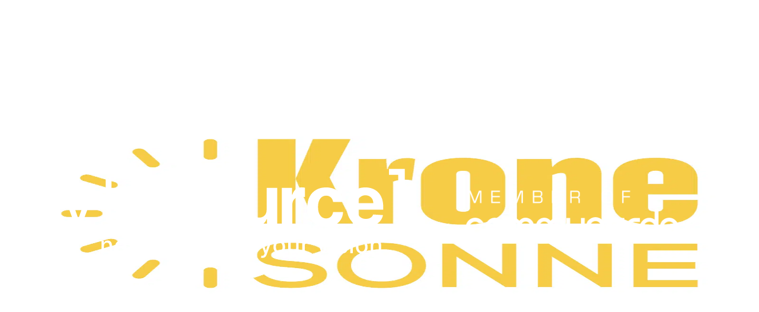

--- FILE ---
content_type: text/html
request_url: https://bytesource.net/de/ai/ai-zoho-desk-sales-iq/
body_size: 19392
content:
<!DOCTYPE html><html lang="de-AT" class="scroll-smooth"><head><meta charSet="utf-8" data-next-head=""/><meta name="viewport" content="width=device-width" data-next-head=""/><title data-next-head="">AI Zoho Desk SalesIQ</title><meta property="og:title" content="AI Zoho Desk SalesIQ" data-next-head=""/><meta name="description" content="AI Zoho Desk SalesIQ ByteSource Technology Consulting GmbH Austria&#x27;s leading Atlassian Platinum Solution Partner and first AWS Advanced Tier Services Partner." data-next-head=""/><meta property="og:description" content="AI Zoho Desk SalesIQ ByteSource Technology Consulting GmbH Austria&#x27;s leading Atlassian Platinum Solution Partner and first AWS Advanced Tier Services Partner." data-next-head=""/><link rel="preload" href="https://assets.bytesource.net/single_badge_dark_2_719c1ac1c5.svg" as="image" fetchPriority="high" data-next-head=""/><link rel="preload" href="https://assets.bytesource.net/transparent_Platinum_Solution_Partner_2_white_49787b2082.svg" as="image" fetchPriority="high" data-next-head=""/><link rel="icon" href="/static/bytesource-logos/bytesource-favicon-96x96.svg"/><link rel="preload" href="/_next/static/css/259efbadbfef2cff.css" as="style"/><link rel="preload" as="image" imageSrcSet="/_next/static/chunks/images/ai_assistant_for_websites_34aa11c728_5d16f5181c_640.jpeg 640w, /_next/static/chunks/images/ai_assistant_for_websites_34aa11c728_5d16f5181c_750.jpeg 750w, /_next/static/chunks/images/ai_assistant_for_websites_34aa11c728_5d16f5181c_828.jpeg 828w, /_next/static/chunks/images/ai_assistant_for_websites_34aa11c728_5d16f5181c_1080.jpeg 1080w, /_next/static/chunks/images/ai_assistant_for_websites_34aa11c728_5d16f5181c_1200.jpeg 1200w, /_next/static/chunks/images/ai_assistant_for_websites_34aa11c728_5d16f5181c_1920.jpeg 1920w, /_next/static/chunks/images/ai_assistant_for_websites_34aa11c728_5d16f5181c_2048.jpeg 2048w, /_next/static/chunks/images/ai_assistant_for_websites_34aa11c728_5d16f5181c_3840.jpeg 3840w" imageSizes="100vw" fetchPriority="high" data-next-head=""/><script>window.dataLayer = window.dataLayer || [];</script><script>(function(w,d,s,l,i){w[l]=w[l]||[];w[l].push({'gtm.start':
new Date().getTime(),event:'gtm.js'});var f=d.getElementsByTagName(s)[0],
j=d.createElement(s),dl=l!='dataLayer'?'&l='+l:'';j.async=true;j.src=
'https://www.googletagmanager.com/gtm.js?id='+i+dl;f.parentNode.insertBefore(j,f);
})(window,document,'script','dataLayer','GTM-KPJ427J');</script><link rel="stylesheet" href="/_next/static/css/259efbadbfef2cff.css" data-n-g=""/><noscript data-n-css=""></noscript><script defer="" noModule="" src="/_next/static/chunks/polyfills-42372ed130431b0a.js"></script><script src="/_next/static/chunks/webpack-f84137f7941f3a47.js" defer=""></script><script src="/_next/static/chunks/framework-b8ed9b642a1d405a.js" defer=""></script><script src="/_next/static/chunks/main-6243a97f3bfd1d42.js" defer=""></script><script src="/_next/static/chunks/pages/_app-fc13ce2dfc78517d.js" defer=""></script><script src="/_next/static/chunks/692-40e9b276f148ae2c.js" defer=""></script><script src="/_next/static/chunks/pages/%5B%5B...slug%5D%5D-d0b100c4b659c381.js" defer=""></script><script src="/_next/static/dC2fvHB2f17N-zlRem8Gd/_buildManifest.js" defer=""></script><script src="/_next/static/dC2fvHB2f17N-zlRem8Gd/_ssgManifest.js" defer=""></script></head><body class="antialiased"><noscript><iframe src="https://www.googletagmanager.com/ns.html?id=GTM-KPJ427J" height="0" width="0" style="display:none;visibility:hidden"></iframe></noscript><link rel="preload" as="image" imageSrcSet="/_next/static/chunks/images/ai_assistant_for_websites_34aa11c728_5d16f5181c_640.jpeg 640w, /_next/static/chunks/images/ai_assistant_for_websites_34aa11c728_5d16f5181c_750.jpeg 750w, /_next/static/chunks/images/ai_assistant_for_websites_34aa11c728_5d16f5181c_828.jpeg 828w, /_next/static/chunks/images/ai_assistant_for_websites_34aa11c728_5d16f5181c_1080.jpeg 1080w, /_next/static/chunks/images/ai_assistant_for_websites_34aa11c728_5d16f5181c_1200.jpeg 1200w, /_next/static/chunks/images/ai_assistant_for_websites_34aa11c728_5d16f5181c_1920.jpeg 1920w, /_next/static/chunks/images/ai_assistant_for_websites_34aa11c728_5d16f5181c_2048.jpeg 2048w, /_next/static/chunks/images/ai_assistant_for_websites_34aa11c728_5d16f5181c_3840.jpeg 3840w" imageSizes="100vw" fetchPriority="high"/><link rel="preload" as="image" href="https://assets.bytesource.net/single_badge_dark_2_719c1ac1c5.svg" fetchPriority="high"/><link rel="preload" as="image" href="https://assets.bytesource.net/transparent_Platinum_Solution_Partner_2_white_49787b2082.svg" fetchPriority="high"/><div id="__next"><div class="relative flex h-dvh flex-col sm:h-screen"><header><div class="flex w-full flex-row p-2 lg:relative bg-primary"><div class="mx-auto flex w-full max-w-7xl items-center justify-between px-4 py-5 sm:px-6 sm:py-4 lg:gap-x-3 lg:px-4 xl:gap-x-10 xl:px-8"><a target="_self" aria-label="Home" href="/de"><div class="relative flex overflow-hidden w-60 sm:w-96 lg:w-72 xl:w-96"><img hash="b_logo_w_Byte_Sourcex_Communardo_01_9df1d6790a" ext=".svg" alt="" mime="image/svg+xml" fetchPriority="auto" loading="lazy" decoding="async" data-nimg="fill" class="relative! object-cover" style="position:absolute;height:100%;width:100%;left:0;top:0;right:0;bottom:0;color:transparent;background-size:cover;background-position:50% 50%;background-repeat:no-repeat;background-image:url(&quot;data:image/svg+xml;charset=utf-8,%3Csvg xmlns=&#x27;http://www.w3.org/2000/svg&#x27; %3E%3Cfilter id=&#x27;b&#x27; color-interpolation-filters=&#x27;sRGB&#x27;%3E%3CfeGaussianBlur stdDeviation=&#x27;20&#x27;/%3E%3CfeColorMatrix values=&#x27;1 0 0 0 0 0 1 0 0 0 0 0 1 0 0 0 0 0 100 -1&#x27; result=&#x27;s&#x27;/%3E%3CfeFlood x=&#x27;0&#x27; y=&#x27;0&#x27; width=&#x27;100%25&#x27; height=&#x27;100%25&#x27;/%3E%3CfeComposite operator=&#x27;out&#x27; in=&#x27;s&#x27;/%3E%3CfeComposite in2=&#x27;SourceGraphic&#x27;/%3E%3CfeGaussianBlur stdDeviation=&#x27;20&#x27;/%3E%3C/filter%3E%3Cimage width=&#x27;100%25&#x27; height=&#x27;100%25&#x27; x=&#x27;0&#x27; y=&#x27;0&#x27; preserveAspectRatio=&#x27;none&#x27; style=&#x27;filter: url(%23b);&#x27; href=&#x27;/_next/static/chunks/images/b_logo_w_Byte_Sourcex_Communardo_01_9df1d6790a_8.svg&#x27;/%3E%3C/svg%3E&quot;)" src="https://assets.bytesource.net/b_logo_w_Byte_Sourcex_Communardo_01_9df1d6790a.svg"/></div></a><div class="mobile-menu -my-2 -mr-2 flex p-2 lg:hidden"><div class="flex w-fit max-w-full"><button class="peer flex items-center gap-3 font-medium transition-colors duration-300 rounded-full text-white disabled:text-white bg-primary hover:bg-bs-red-400 disabled:bg-bs-gray-300 hover:border-bs-red-400 disabled:border-bs-gray-300 cursor-pointer max-w-full justify-center overflow-hidden h-fit p-2" aria-label="Suchfenster öffnen" tabindex="0"><div class="grid place-content-center order-2"><svg aria-hidden="true" focusable="false" data-prefix="fas" data-icon="magnifying-glass" class="svg-inline--fa fa-magnifying-glass flex flex-shrink-0 size-5 text-white" role="img" xmlns="http://www.w3.org/2000/svg" viewBox="0 0 512 512"><path fill="currentColor" d="M416 208c0 45.9-14.9 88.3-40 122.7L502.6 457.4c12.5 12.5 12.5 32.8 0 45.3s-32.8 12.5-45.3 0L330.7 376c-34.4 25.2-76.8 40-122.7 40C93.1 416 0 322.9 0 208S93.1 0 208 0S416 93.1 416 208zM208 352a144 144 0 1 0 0-288 144 144 0 1 0 0 288z"></path></svg></div></button></div><button aria-label="Menü öffnen" class="grid place-content-center rounded-md p-2 transition duration-200 hover:bg-bs-red-400"><svg aria-hidden="true" focusable="false" data-prefix="fasr" data-icon="bars" class="svg-inline--fa fa-bars flex flex-shrink-0 size-6 text-white opacity-100" role="img" xmlns="http://www.w3.org/2000/svg" viewBox="0 0 448 512"><path fill="currentColor" d="M0 64l448 0 0 48L0 112 0 64zM0 224l448 0 0 48L0 272l0-48zM448 384l0 48L0 432l0-48 448 0z"></path></svg></button></div><div class="mx-auto hidden lg:flex lg:items-center lg:justify-between"><div class="flex"><div><div class="group flex items-center gap-1 text-white"><div class="group inline-flex cursor-pointer items-center gap-2 rounded-md px-1.5 py-2 font-medium transition duration-300 focus:outline-hidden xl:px-2 hover:bg-bs-red-400"><a id="link_19473" target="_self" aria-label="Zur Cloud navigieren" class="cursor-pointer hover:underline" href="/de/cloud"><p class="parse flex w-full flex-col text-white">Cloud</p></a><div tabindex="0" role="button" aria-label="Erweitere Cloud"><svg aria-hidden="true" focusable="false" data-prefix="fas" data-icon="chevron-down" class="svg-inline--fa fa-chevron-down flex flex-shrink-0 size-4 text-white transition duration-400" role="img" xmlns="http://www.w3.org/2000/svg" viewBox="0 0 512 512"><path fill="currentColor" d="M233.4 406.6c12.5 12.5 32.8 12.5 45.3 0l192-192c12.5-12.5 12.5-32.8 0-45.3s-32.8-12.5-45.3 0L256 338.7 86.6 169.4c-12.5-12.5-32.8-12.5-45.3 0s-12.5 32.8 0 45.3l192 192z"></path></svg></div></div></div></div><div><div class="group flex items-center gap-1 text-white"><div class="group inline-flex cursor-pointer items-center gap-2 rounded-md px-1.5 py-2 font-medium transition duration-300 focus:outline-hidden xl:px-2 hover:bg-bs-red-400"><a id="link_19474" target="_self" aria-label="Zu KI navigieren" class="cursor-pointer hover:underline" href="/de/ai/virtual-assistant-cat"><p class="parse flex w-full flex-col text-white">KI</p></a><div tabindex="0" role="button" aria-label="Erweitere KI"><svg aria-hidden="true" focusable="false" data-prefix="fas" data-icon="chevron-down" class="svg-inline--fa fa-chevron-down flex flex-shrink-0 size-4 text-white transition duration-400" role="img" xmlns="http://www.w3.org/2000/svg" viewBox="0 0 512 512"><path fill="currentColor" d="M233.4 406.6c12.5 12.5 32.8 12.5 45.3 0l192-192c12.5-12.5 12.5-32.8 0-45.3s-32.8-12.5-45.3 0L256 338.7 86.6 169.4c-12.5-12.5-32.8-12.5-45.3 0s-12.5 32.8 0 45.3l192 192z"></path></svg></div></div></div></div><div><div class="group flex items-center gap-1 text-white"><div class="group inline-flex cursor-pointer items-center gap-2 rounded-md px-1.5 py-2 font-medium transition duration-300 focus:outline-hidden xl:px-2 hover:bg-bs-red-400"><a id="link_19475" target="_self" aria-label="Zu Atlassian navigieren" class="cursor-pointer hover:underline" href="/de/atlassian"><p class="parse flex w-full flex-col text-white">Atlassian</p></a><div tabindex="0" role="button" aria-label="Erweitere Atlassian"><svg aria-hidden="true" focusable="false" data-prefix="fas" data-icon="chevron-down" class="svg-inline--fa fa-chevron-down flex flex-shrink-0 size-4 text-white transition duration-400" role="img" xmlns="http://www.w3.org/2000/svg" viewBox="0 0 512 512"><path fill="currentColor" d="M233.4 406.6c12.5 12.5 32.8 12.5 45.3 0l192-192c12.5-12.5 12.5-32.8 0-45.3s-32.8-12.5-45.3 0L256 338.7 86.6 169.4c-12.5-12.5-32.8-12.5-45.3 0s-12.5 32.8 0 45.3l192 192z"></path></svg></div></div></div></div><div><div class="group flex items-center gap-1 text-white"><div class="group inline-flex cursor-pointer items-center gap-2 rounded-md px-1.5 py-2 font-medium transition duration-300 focus:outline-hidden xl:px-2 hover:bg-bs-red-400"><a id="link_19476" target="_self" aria-label="Zu DevOps navigieren" class="cursor-pointer hover:underline" href="/de/devops"><p class="parse flex w-full flex-col text-white">DevOps</p></a><div tabindex="0" role="button" aria-label="Erweitere DevOps"><svg aria-hidden="true" focusable="false" data-prefix="fas" data-icon="chevron-down" class="svg-inline--fa fa-chevron-down flex flex-shrink-0 size-4 text-white transition duration-400" role="img" xmlns="http://www.w3.org/2000/svg" viewBox="0 0 512 512"><path fill="currentColor" d="M233.4 406.6c12.5 12.5 32.8 12.5 45.3 0l192-192c12.5-12.5 12.5-32.8 0-45.3s-32.8-12.5-45.3 0L256 338.7 86.6 169.4c-12.5-12.5-32.8-12.5-45.3 0s-12.5 32.8 0 45.3l192 192z"></path></svg></div></div></div></div><div><div class="group flex items-center gap-1 text-white"><div class="group inline-flex cursor-pointer items-center gap-2 rounded-md px-1.5 py-2 font-medium transition duration-300 focus:outline-hidden xl:px-2 hover:bg-bs-red-400"><a id="link_19477" target="_self" aria-label="Zu Entwicklung navigieren" class="cursor-pointer hover:underline" href="/de/development"><p class="parse flex w-full flex-col text-white">Entwicklung</p></a><div tabindex="0" role="button" aria-label="Erweitere Entwicklung"><svg aria-hidden="true" focusable="false" data-prefix="fas" data-icon="chevron-down" class="svg-inline--fa fa-chevron-down flex flex-shrink-0 size-4 text-white transition duration-400" role="img" xmlns="http://www.w3.org/2000/svg" viewBox="0 0 512 512"><path fill="currentColor" d="M233.4 406.6c12.5 12.5 32.8 12.5 45.3 0l192-192c12.5-12.5 12.5-32.8 0-45.3s-32.8-12.5-45.3 0L256 338.7 86.6 169.4c-12.5-12.5-32.8-12.5-45.3 0s-12.5 32.8 0 45.3l192 192z"></path></svg></div></div></div></div><div><div class="group flex items-center gap-1 text-white"><div class="group inline-flex cursor-pointer items-center gap-2 rounded-md px-1.5 py-2 font-medium transition duration-300 focus:outline-hidden xl:px-2 hover:bg-bs-red-400"><a id="link_19478" target="_self" aria-label="Zu Unternehmen navigieren" class="cursor-pointer hover:underline" href="/de/company"><p class="parse flex w-full flex-col text-white">Unternehmen</p></a><div tabindex="0" role="button" aria-label="Erweitere Unternehmen"><svg aria-hidden="true" focusable="false" data-prefix="fas" data-icon="chevron-down" class="svg-inline--fa fa-chevron-down flex flex-shrink-0 size-4 text-white transition duration-400" role="img" xmlns="http://www.w3.org/2000/svg" viewBox="0 0 512 512"><path fill="currentColor" d="M233.4 406.6c12.5 12.5 32.8 12.5 45.3 0l192-192c12.5-12.5 12.5-32.8 0-45.3s-32.8-12.5-45.3 0L256 338.7 86.6 169.4c-12.5-12.5-32.8-12.5-45.3 0s-12.5 32.8 0 45.3l192 192z"></path></svg></div></div></div></div><div><div class="group flex items-center gap-1 text-white"><div class="group inline-flex cursor-pointer items-center gap-2 rounded-md px-1.5 py-2 font-medium transition duration-300 focus:outline-hidden xl:px-2 hover:bg-bs-red-400"><a id="link_19479" target="_self" aria-label="Zu Kontakt navigieren" class="cursor-pointer hover:underline" href="/de/contact"><p class="parse flex w-full flex-col text-white">Kontakt</p></a></div></div></div></div></div><div class="w-fit max-w-full hidden lg:flex"><button class="peer flex items-center gap-3 font-medium transition-colors duration-300 rounded-full text-white disabled:text-white bg-primary hover:bg-bs-red-400 disabled:bg-bs-gray-300 hover:border-bs-red-400 disabled:border-bs-gray-300 cursor-pointer max-w-full justify-center overflow-hidden h-fit p-2" aria-label="Suchfenster öffnen" tabindex="0"><div class="grid place-content-center order-2"><svg aria-hidden="true" focusable="false" data-prefix="fas" data-icon="magnifying-glass" class="svg-inline--fa fa-magnifying-glass flex flex-shrink-0 size-5 text-white" role="img" xmlns="http://www.w3.org/2000/svg" viewBox="0 0 512 512"><path fill="currentColor" d="M416 208c0 45.9-14.9 88.3-40 122.7L502.6 457.4c12.5 12.5 12.5 32.8 0 45.3s-32.8 12.5-45.3 0L330.7 376c-34.4 25.2-76.8 40-122.7 40C93.1 416 0 322.9 0 208S93.1 0 208 0S416 93.1 416 208zM208 352a144 144 0 1 0 0-288 144 144 0 1 0 0 288z"></path></svg></div></button></div><div class="hidden w-min flex-col lg:flex"><a target="_self" aria-label="Sprache ändern zu DE" tabindex="-1" href="/de/ai/ai-zoho-desk-sales-iq"><div class="group group items-center gap-2 rounded-md py-2 transition duration-300 text-white hover:text-white hover:bg-bs-red-400 hidden"><svg aria-hidden="true" focusable="false" data-prefix="fas" data-icon="globe" class="svg-inline--fa fa-globe flex flex-shrink-0 size-4 text-white group-hover:text-white" role="img" xmlns="http://www.w3.org/2000/svg" viewBox="0 0 512 512"><path fill="currentColor" d="M352 256c0 22.2-1.2 43.6-3.3 64l-185.3 0c-2.2-20.4-3.3-41.8-3.3-64s1.2-43.6 3.3-64l185.3 0c2.2 20.4 3.3 41.8 3.3 64zm28.8-64l123.1 0c5.3 20.5 8.1 41.9 8.1 64s-2.8 43.5-8.1 64l-123.1 0c2.1-20.6 3.2-42 3.2-64s-1.1-43.4-3.2-64zm112.6-32l-116.7 0c-10-63.9-29.8-117.4-55.3-151.6c78.3 20.7 142 77.5 171.9 151.6zm-149.1 0l-176.6 0c6.1-36.4 15.5-68.6 27-94.7c10.5-23.6 22.2-40.7 33.5-51.5C239.4 3.2 248.7 0 256 0s16.6 3.2 27.8 13.8c11.3 10.8 23 27.9 33.5 51.5c11.6 26 20.9 58.2 27 94.7zm-209 0L18.6 160C48.6 85.9 112.2 29.1 190.6 8.4C165.1 42.6 145.3 96.1 135.3 160zM8.1 192l123.1 0c-2.1 20.6-3.2 42-3.2 64s1.1 43.4 3.2 64L8.1 320C2.8 299.5 0 278.1 0 256s2.8-43.5 8.1-64zM194.7 446.6c-11.6-26-20.9-58.2-27-94.6l176.6 0c-6.1 36.4-15.5 68.6-27 94.6c-10.5 23.6-22.2 40.7-33.5 51.5C272.6 508.8 263.3 512 256 512s-16.6-3.2-27.8-13.8c-11.3-10.8-23-27.9-33.5-51.5zM135.3 352c10 63.9 29.8 117.4 55.3 151.6C112.2 482.9 48.6 426.1 18.6 352l116.7 0zm358.1 0c-30 74.1-93.6 130.9-171.9 151.6c25.5-34.2 45.2-87.7 55.3-151.6l116.7 0z"></path></svg>DE</div></a><a target="_self" aria-label="Sprache ändern zu EN" href="/en/ai/ai-zoho-desk-sales-iq"><div class="group group flex items-center gap-2 rounded-md py-2 transition duration-300 text-white hover:text-white hover:bg-bs-red-400"><svg aria-hidden="true" focusable="false" data-prefix="fas" data-icon="globe" class="svg-inline--fa fa-globe flex flex-shrink-0 size-4 text-white group-hover:text-white" role="img" xmlns="http://www.w3.org/2000/svg" viewBox="0 0 512 512"><path fill="currentColor" d="M352 256c0 22.2-1.2 43.6-3.3 64l-185.3 0c-2.2-20.4-3.3-41.8-3.3-64s1.2-43.6 3.3-64l185.3 0c2.2 20.4 3.3 41.8 3.3 64zm28.8-64l123.1 0c5.3 20.5 8.1 41.9 8.1 64s-2.8 43.5-8.1 64l-123.1 0c2.1-20.6 3.2-42 3.2-64s-1.1-43.4-3.2-64zm112.6-32l-116.7 0c-10-63.9-29.8-117.4-55.3-151.6c78.3 20.7 142 77.5 171.9 151.6zm-149.1 0l-176.6 0c6.1-36.4 15.5-68.6 27-94.7c10.5-23.6 22.2-40.7 33.5-51.5C239.4 3.2 248.7 0 256 0s16.6 3.2 27.8 13.8c11.3 10.8 23 27.9 33.5 51.5c11.6 26 20.9 58.2 27 94.7zm-209 0L18.6 160C48.6 85.9 112.2 29.1 190.6 8.4C165.1 42.6 145.3 96.1 135.3 160zM8.1 192l123.1 0c-2.1 20.6-3.2 42-3.2 64s1.1 43.4 3.2 64L8.1 320C2.8 299.5 0 278.1 0 256s2.8-43.5 8.1-64zM194.7 446.6c-11.6-26-20.9-58.2-27-94.6l176.6 0c-6.1 36.4-15.5 68.6-27 94.6c-10.5 23.6-22.2 40.7-33.5 51.5C272.6 508.8 263.3 512 256 512s-16.6-3.2-27.8-13.8c-11.3-10.8-23-27.9-33.5-51.5zM135.3 352c10 63.9 29.8 117.4 55.3 151.6C112.2 482.9 48.6 426.1 18.6 352l116.7 0zm358.1 0c-30 74.1-93.6 130.9-171.9 151.6c25.5-34.2 45.2-87.7 55.3-151.6l116.7 0z"></path></svg>EN</div></a></div></div></div></header><main class="relative flex grow flex-col bg-white"><div class="flex w-full flex-col items-center justify-center overflow-hidden bg-white"><div class="relative flex w-full flex-col justify-center overflow-hidden lg:flex-row"><div class="z-100 flex w-full justify-center px-4 sm:px-6 pt-6 pb-16 sm:pb-24 lg:pb-32"><div class="grid w-full max-w-7xl grid-cols-1 gap-y-12 lg:grid-cols-2 mt-16 sm:mt-24 lg:mt-32"><div class="mx-auto flex w-full flex-col gap-5 pr-4 text-center sm:pr-6 md:max-w-2xl lg:text-left"><div class="parse flex w-full flex-col text-bs-gray-500 hero-title text-base sm:text-lg md:text-xl text-center lg:text-start"><h1><span class="text-4xl sm:text-5xl lg:text-6xl font-extrabold tracking-tight">Virtueller Assistent für </span><br/><span class="text-4xl sm:text-5xl lg:text-6xl font-extrabold tracking-tight" style="color:rgb(158,35,42)">ZOHO Desk und SalesIQ </span></h1><p><br/><span class="text-lg font-medium tracking-normal" style="color:hsl(0, 0%, 40%)">Eine zukunftssichere Lösung für Unternehmen, die ihre Kundenkommunikation effizienter gestalten möchten. Revolutionieren Sie Ihren Kundensupport durch die fortgeschrittenen Integrations- und Automatisierungsfunktionen. </span></p><p> </p></div><div class="flex w-full flex-col justify-center gap-5 sm:flex-row lg:justify-start"><div class="flex max-w-full w-full sm:w-fit"><button class="peer flex items-center gap-3 font-medium transition-colors duration-300 rounded-md text-white disabled:text-white bg-primary disabled:bg-bs-gray-300 disabled:border-bs-gray-300 max-w-full justify-center overflow-hidden h-fit px-6 py-3 shadow-md w-full" id="8329" tabindex="0"><p class="parse flex w-full flex-col order-1">Koktakt</p></button></div><a id="link_16737" target="_self" class="flex max-w-full w-full sm:w-fit" aria-label="Zur &#x27;Hauptmerkmale&#x27; Sektion" href="#features"><div class="peer flex items-center gap-3 font-medium transition-colors duration-300 rounded-md text-primary disabled:text-white bg-primary-100 disabled:bg-bs-gray-300 disabled:border-bs-gray-300 max-w-full justify-center overflow-hidden h-fit px-6 py-3 shadow-md w-full" id="8327" tabindex="-1"><p class="parse flex w-full flex-col order-1">Features</p></div></a></div></div></div></div><svg class="absolute inset-y-0 right-1/2 z-50 hidden h-full w-48 translate-x-1/2 transform text-white lg:flex" fill="currentColor" viewBox="0 0 100 100" preserveAspectRatio="none" aria-hidden="true"><polygon points="50,0 100,0 50,100 0,100"></polygon></svg><div class="inset-y-0 right-0 flex h-64 w-full flex-col sm:h-72 md:h-96 lg:absolute lg:h-full lg:w-1/2"><div class="relative flex overflow-hidden h-full"><img hash="ai_assistant_for_websites_34aa11c728_5d16f5181c" ext=".jpeg" alt="" mime="image/jpeg" fetchPriority="high" loading="eager" decoding="async" data-nimg="fill" class="relative! object-cover object-right" style="position:absolute;height:100%;width:100%;left:0;top:0;right:0;bottom:0;color:transparent;background-size:cover;background-position:50% 50%;background-repeat:no-repeat;background-image:url(&quot;data:image/svg+xml;charset=utf-8,%3Csvg xmlns=&#x27;http://www.w3.org/2000/svg&#x27; %3E%3Cfilter id=&#x27;b&#x27; color-interpolation-filters=&#x27;sRGB&#x27;%3E%3CfeGaussianBlur stdDeviation=&#x27;20&#x27;/%3E%3CfeColorMatrix values=&#x27;1 0 0 0 0 0 1 0 0 0 0 0 1 0 0 0 0 0 100 -1&#x27; result=&#x27;s&#x27;/%3E%3CfeFlood x=&#x27;0&#x27; y=&#x27;0&#x27; width=&#x27;100%25&#x27; height=&#x27;100%25&#x27;/%3E%3CfeComposite operator=&#x27;out&#x27; in=&#x27;s&#x27;/%3E%3CfeComposite in2=&#x27;SourceGraphic&#x27;/%3E%3CfeGaussianBlur stdDeviation=&#x27;20&#x27;/%3E%3C/filter%3E%3Cimage width=&#x27;100%25&#x27; height=&#x27;100%25&#x27; x=&#x27;0&#x27; y=&#x27;0&#x27; preserveAspectRatio=&#x27;none&#x27; style=&#x27;filter: url(%23b);&#x27; href=&#x27;/_next/static/chunks/images/ai_assistant_for_websites_34aa11c728_5d16f5181c_8.jpeg&#x27;/%3E%3C/svg%3E&quot;)" sizes="100vw" srcSet="/_next/static/chunks/images/ai_assistant_for_websites_34aa11c728_5d16f5181c_640.jpeg 640w, /_next/static/chunks/images/ai_assistant_for_websites_34aa11c728_5d16f5181c_750.jpeg 750w, /_next/static/chunks/images/ai_assistant_for_websites_34aa11c728_5d16f5181c_828.jpeg 828w, /_next/static/chunks/images/ai_assistant_for_websites_34aa11c728_5d16f5181c_1080.jpeg 1080w, /_next/static/chunks/images/ai_assistant_for_websites_34aa11c728_5d16f5181c_1200.jpeg 1200w, /_next/static/chunks/images/ai_assistant_for_websites_34aa11c728_5d16f5181c_1920.jpeg 1920w, /_next/static/chunks/images/ai_assistant_for_websites_34aa11c728_5d16f5181c_2048.jpeg 2048w, /_next/static/chunks/images/ai_assistant_for_websites_34aa11c728_5d16f5181c_3840.jpeg 3840w" src="/_next/static/chunks/images/ai_assistant_for_websites_34aa11c728_5d16f5181c_3840.jpeg"/></div></div></div></div><div class="flex w-full flex-col items-center justify-center overflow-hidden bg-black px-4 sm:px-6 lg:px-8"><div class="grid w-full items-center gap-8 py-8 sm:py-12 md:grid-cols-2 max-w-7xl"><div class="parse flex w-full flex-col text-white max-w-md text-3xl font-extrabold min-w-full"><p><span class="text-xl lg:text-2xl font-bold">Österreichs führender Atlassian Platinum Solution Partner und erster AWS Premier Tier Services Partner.</span></p></div><div class="grid grid-cols-3 items-center gap-6"><div class="relative flex overflow-hidden h-32 col-span-1"><img hash="single_badge_dark_2_719c1ac1c5" ext=".svg" alt="" mime="image/svg+xml" fetchPriority="high" loading="eager" decoding="async" data-nimg="fill" class="relative! object-contain object-right" style="position:absolute;height:100%;width:100%;left:0;top:0;right:0;bottom:0;color:transparent;background-size:cover;background-position:50% 50%;background-repeat:no-repeat;background-image:url(&quot;data:image/svg+xml;charset=utf-8,%3Csvg xmlns=&#x27;http://www.w3.org/2000/svg&#x27; %3E%3Cfilter id=&#x27;b&#x27; color-interpolation-filters=&#x27;sRGB&#x27;%3E%3CfeGaussianBlur stdDeviation=&#x27;20&#x27;/%3E%3CfeColorMatrix values=&#x27;1 0 0 0 0 0 1 0 0 0 0 0 1 0 0 0 0 0 100 -1&#x27; result=&#x27;s&#x27;/%3E%3CfeFlood x=&#x27;0&#x27; y=&#x27;0&#x27; width=&#x27;100%25&#x27; height=&#x27;100%25&#x27;/%3E%3CfeComposite operator=&#x27;out&#x27; in=&#x27;s&#x27;/%3E%3CfeComposite in2=&#x27;SourceGraphic&#x27;/%3E%3CfeGaussianBlur stdDeviation=&#x27;20&#x27;/%3E%3C/filter%3E%3Cimage width=&#x27;100%25&#x27; height=&#x27;100%25&#x27; x=&#x27;0&#x27; y=&#x27;0&#x27; preserveAspectRatio=&#x27;none&#x27; style=&#x27;filter: url(%23b);&#x27; href=&#x27;/_next/static/chunks/images/single_badge_dark_2_719c1ac1c5_8.svg&#x27;/%3E%3C/svg%3E&quot;)" src="https://assets.bytesource.net/single_badge_dark_2_719c1ac1c5.svg"/></div><div class="relative flex overflow-hidden h-32 col-span-2"><img hash="transparent_Platinum_Solution_Partner_2_white_49787b2082" ext=".svg" alt="" mime="image/svg+xml" fetchPriority="high" loading="eager" decoding="async" data-nimg="fill" class="relative! object-contain object-right" style="position:absolute;height:100%;width:100%;left:0;top:0;right:0;bottom:0;color:transparent;background-size:cover;background-position:50% 50%;background-repeat:no-repeat;background-image:url(&quot;data:image/svg+xml;charset=utf-8,%3Csvg xmlns=&#x27;http://www.w3.org/2000/svg&#x27; %3E%3Cfilter id=&#x27;b&#x27; color-interpolation-filters=&#x27;sRGB&#x27;%3E%3CfeGaussianBlur stdDeviation=&#x27;20&#x27;/%3E%3CfeColorMatrix values=&#x27;1 0 0 0 0 0 1 0 0 0 0 0 1 0 0 0 0 0 100 -1&#x27; result=&#x27;s&#x27;/%3E%3CfeFlood x=&#x27;0&#x27; y=&#x27;0&#x27; width=&#x27;100%25&#x27; height=&#x27;100%25&#x27;/%3E%3CfeComposite operator=&#x27;out&#x27; in=&#x27;s&#x27;/%3E%3CfeComposite in2=&#x27;SourceGraphic&#x27;/%3E%3CfeGaussianBlur stdDeviation=&#x27;20&#x27;/%3E%3C/filter%3E%3Cimage width=&#x27;100%25&#x27; height=&#x27;100%25&#x27; x=&#x27;0&#x27; y=&#x27;0&#x27; preserveAspectRatio=&#x27;none&#x27; style=&#x27;filter: url(%23b);&#x27; href=&#x27;/_next/static/chunks/images/transparent_Platinum_Solution_Partner_2_white_49787b2082_8.svg&#x27;/%3E%3C/svg%3E&quot;)" src="https://assets.bytesource.net/transparent_Platinum_Solution_Partner_2_white_49787b2082.svg"/></div></div></div></div><div class="flex w-full flex-col items-center justify-center overflow-hidden bg-bs-gray-100 px-4 sm:px-6 lg:px-8"><div id="features" class="flex w-full flex-col gap-10 py-12 max-w-7xl"><div class="parse flex w-full flex-col text-bs-gray-500"><p style="text-align:center"> </p><p style="text-align:center"> </p><p style="text-align:center"> </p><p style="text-align:center" class="flex flex-col items-center w-full"><span class="block w-full wrap-anywhere text-lg font-bold tracking-wide max-w-5xl" style="color:hsl(357,64%,38%)">WAS BRINGT DIE KI FÜR ZOHO DESK &amp; SALES IQ MIT SICH? </span></p><p style="text-align:center" class="flex flex-col items-center w-full"><span class="block w-full wrap-anywhere text-3xl sm:text-4xl font-extrabold tracking-tight max-w-5xl">Hauptmerkmale</span><br/><span class="block w-full wrap-anywhere max-w-5xl"> </span></p><p style="text-align:center" class="flex flex-col items-center w-full"><span class="block w-full wrap-anywhere text-lg font-medium tracking-normal max-w-5xl" style="color:hsl(0, 0%, 40%)">Unser KI-Assistent ist mehr als nur ein Chatbot – er ist ein intelligentes, dynamisches System, das Ihre internen Abläufe im Support sowie die Interaktion mit Kunden optimiert. Im Gegensatz zu traditionellen Chatbots führt er echte, personalisierte Gespräche und lernt kontinuierlich dazu, um immer besser auf Ihre Bedürfnisse einzugehen.</span></p><p style="text-align:center"> </p></div><div class="grid grid-cols-1 gap-8 md:grid-cols-2"><div class="flex flex-col gap-2.5"><div class="flex w-full flex-row gap-4 items-start"><div class="flex shrink-0 items-center justify-center rounded-md bg-primary-500 size-12"><svg aria-hidden="true" focusable="false" data-prefix="fas" data-icon="check" class="svg-inline--fa fa-check flex flex-shrink-0 size-6 text-white" role="img" xmlns="http://www.w3.org/2000/svg" viewBox="0 0 448 512"><path fill="currentColor" d="M438.6 105.4c12.5 12.5 12.5 32.8 0 45.3l-256 256c-12.5 12.5-32.8 12.5-45.3 0l-128-128c-12.5-12.5-12.5-32.8 0-45.3s32.8-12.5 45.3 0L160 338.7 393.4 105.4c12.5-12.5 32.8-12.5 45.3 0z"></path></svg></div><div class="flex w-full flex-col gap-2.5"><div class="parse flex w-full flex-col text-bs-gray-900 text-lg font-medium"><p><span class="text-lg font-semibold">Benutzerfreundliche Oberfläche</span></p></div><div class="parse flex w-full flex-col text-bs-gray-500"><p><span class="text-base font-medium" style="color:hsl(0,0%,40%)">Optimiert für einfache Bedienung, schnelle Reaktionszeiten und Echtzeitgespräche.</span></p></div></div></div></div><div class="flex flex-col gap-2.5"><div class="flex w-full flex-row gap-4 items-start"><div class="flex shrink-0 items-center justify-center rounded-md bg-primary-500 size-12"><svg aria-hidden="true" focusable="false" data-prefix="fas" data-icon="check" class="svg-inline--fa fa-check flex flex-shrink-0 size-6 text-white" role="img" xmlns="http://www.w3.org/2000/svg" viewBox="0 0 448 512"><path fill="currentColor" d="M438.6 105.4c12.5 12.5 12.5 32.8 0 45.3l-256 256c-12.5 12.5-32.8 12.5-45.3 0l-128-128c-12.5-12.5-12.5-32.8 0-45.3s32.8-12.5 45.3 0L160 338.7 393.4 105.4c12.5-12.5 32.8-12.5 45.3 0z"></path></svg></div><div class="flex w-full flex-col gap-2.5"><div class="parse flex w-full flex-col text-bs-gray-900 text-lg font-medium"><p><span class="font-semibold">Konversationen in natürlicher Sprache</span></p></div><div class="parse flex w-full flex-col text-bs-gray-500"><p><span class="font-medium" style="color:hsl(0, 0%, 40%)">Der KI-Assistent ermöglicht Echtzeit-Interaktionen, die sowohl durch künstliche Intelligenz als auch durch menschliche Agenten unterstützt werden, um ein naturnahes Gesprächserlebnis zu bieten.</span></p></div></div></div></div><div class="flex flex-col gap-2.5"><div class="flex w-full flex-row gap-4 items-start"><div class="flex shrink-0 items-center justify-center rounded-md bg-primary-500 size-12"><svg aria-hidden="true" focusable="false" data-prefix="fas" data-icon="check" class="svg-inline--fa fa-check flex flex-shrink-0 size-6 text-white" role="img" xmlns="http://www.w3.org/2000/svg" viewBox="0 0 448 512"><path fill="currentColor" d="M438.6 105.4c12.5 12.5 12.5 32.8 0 45.3l-256 256c-12.5 12.5-32.8 12.5-45.3 0l-128-128c-12.5-12.5-12.5-32.8 0-45.3s32.8-12.5 45.3 0L160 338.7 393.4 105.4c12.5-12.5 32.8-12.5 45.3 0z"></path></svg></div><div class="flex w-full flex-col gap-2.5"><div class="parse flex w-full flex-col text-bs-gray-900 text-lg font-medium"><p><span class="font-semibold">Schnelle Reaktionszeiten</span></p></div><div class="parse flex w-full flex-col text-bs-gray-500"><p><span class="font-medium" style="color:hsl(0, 0%, 40%)">Garantierte Antwortzeiten von unter 5 Sekunden mit hoher Genauigkeit (über 90%) basierend auf Benutzerhistorie und Kontext.</span></p></div></div></div></div><div class="flex flex-col gap-2.5"><div class="flex w-full flex-row gap-4 items-start"><div class="flex shrink-0 items-center justify-center rounded-md bg-primary-500 size-12"><svg aria-hidden="true" focusable="false" data-prefix="fas" data-icon="check" class="svg-inline--fa fa-check flex flex-shrink-0 size-6 text-white" role="img" xmlns="http://www.w3.org/2000/svg" viewBox="0 0 448 512"><path fill="currentColor" d="M438.6 105.4c12.5 12.5 12.5 32.8 0 45.3l-256 256c-12.5 12.5-32.8 12.5-45.3 0l-128-128c-12.5-12.5-12.5-32.8 0-45.3s32.8-12.5 45.3 0L160 338.7 393.4 105.4c12.5-12.5 32.8-12.5 45.3 0z"></path></svg></div><div class="flex w-full flex-col gap-2.5"><div class="parse flex w-full flex-col text-bs-gray-900 text-lg font-medium"><p><span class="font-semibold">Experte Benutzeroberfläche</span></p></div><div class="parse flex w-full flex-col text-bs-gray-500"><p><span class="font-medium" style="color:hsl(0, 0%, 40%)">Bietet schnellen Zugriff auf Quellen, Nachvollziehbarkeit von Antworten und direkte Links zu Knowledge-Base-Artikeln.</span></p></div></div></div></div><div class="flex flex-col gap-2.5"><div class="flex w-full flex-row gap-4 items-start"><div class="flex shrink-0 items-center justify-center rounded-md bg-primary-500 size-12"><svg aria-hidden="true" focusable="false" data-prefix="fas" data-icon="check" class="svg-inline--fa fa-check flex flex-shrink-0 size-6 text-white" role="img" xmlns="http://www.w3.org/2000/svg" viewBox="0 0 448 512"><path fill="currentColor" d="M438.6 105.4c12.5 12.5 12.5 32.8 0 45.3l-256 256c-12.5 12.5-32.8 12.5-45.3 0l-128-128c-12.5-12.5-12.5-32.8 0-45.3s32.8-12.5 45.3 0L160 338.7 393.4 105.4c12.5-12.5 32.8-12.5 45.3 0z"></path></svg></div><div class="flex w-full flex-col gap-2.5"><div class="parse flex w-full flex-col text-bs-gray-900 text-lg font-medium"><p><span class="font-semibold">Ticket Co-Pilot</span></p></div><div class="parse flex w-full flex-col text-bs-gray-500"><p><span class="font-medium" style="color:hsl(0, 0%, 40%)">Automatische Antwortgenerierung für eingehende Tickets zur Effizienzsteigerung der Support-Teams.</span></p></div></div></div></div><div class="flex flex-col gap-2.5"><div class="flex w-full flex-row gap-4 items-start"><div class="flex shrink-0 items-center justify-center rounded-md bg-primary-500 size-12"><svg aria-hidden="true" focusable="false" data-prefix="fas" data-icon="check" class="svg-inline--fa fa-check flex flex-shrink-0 size-6 text-white" role="img" xmlns="http://www.w3.org/2000/svg" viewBox="0 0 448 512"><path fill="currentColor" d="M438.6 105.4c12.5 12.5 12.5 32.8 0 45.3l-256 256c-12.5 12.5-32.8 12.5-45.3 0l-128-128c-12.5-12.5-12.5-32.8 0-45.3s32.8-12.5 45.3 0L160 338.7 393.4 105.4c12.5-12.5 32.8-12.5 45.3 0z"></path></svg></div><div class="flex w-full flex-col gap-2.5"><div class="parse flex w-full flex-col text-bs-gray-900 text-lg font-medium"><p><span class="font-semibold">Nahtlose Datenintegration</span></p></div><div class="parse flex w-full flex-col text-bs-gray-500"><p><span class="font-medium" style="color:hsl(0, 0%, 40%)">Der Assistent integriert sich problemlos in Systeme wie ZOHO Desk und SharePoint, um einen Echtzeit-Datenzugriff zu gewährleisten und die Effizienz zu steigern.</span></p></div></div></div></div><div class="flex flex-col gap-2.5"><div class="flex w-full flex-row gap-4 items-start"><div class="flex shrink-0 items-center justify-center rounded-md bg-primary-500 size-12"><svg aria-hidden="true" focusable="false" data-prefix="fas" data-icon="check" class="svg-inline--fa fa-check flex flex-shrink-0 size-6 text-white" role="img" xmlns="http://www.w3.org/2000/svg" viewBox="0 0 448 512"><path fill="currentColor" d="M438.6 105.4c12.5 12.5 12.5 32.8 0 45.3l-256 256c-12.5 12.5-32.8 12.5-45.3 0l-128-128c-12.5-12.5-12.5-32.8 0-45.3s32.8-12.5 45.3 0L160 338.7 393.4 105.4c12.5-12.5 32.8-12.5 45.3 0z"></path></svg></div><div class="flex w-full flex-col gap-2.5"><div class="parse flex w-full flex-col text-bs-gray-900 text-lg font-medium"><p><span class="font-semibold">Hoch skalierbar</span></p></div><div class="parse flex w-full flex-col text-bs-gray-500"><p><span class="font-medium" style="color:hsl(0, 0%, 40%)">Konstante Leistung auch bei hohem Besucherandrang.</span></p></div></div></div></div><div class="flex flex-col gap-2.5"><div class="flex w-full flex-row gap-4 items-start"><div class="flex shrink-0 items-center justify-center rounded-md bg-primary-500 size-12"><svg aria-hidden="true" focusable="false" data-prefix="fas" data-icon="check" class="svg-inline--fa fa-check flex flex-shrink-0 size-6 text-white" role="img" xmlns="http://www.w3.org/2000/svg" viewBox="0 0 448 512"><path fill="currentColor" d="M438.6 105.4c12.5 12.5 12.5 32.8 0 45.3l-256 256c-12.5 12.5-32.8 12.5-45.3 0l-128-128c-12.5-12.5-12.5-32.8 0-45.3s32.8-12.5 45.3 0L160 338.7 393.4 105.4c12.5-12.5 32.8-12.5 45.3 0z"></path></svg></div><div class="flex w-full flex-col gap-2.5"><div class="parse flex w-full flex-col text-bs-gray-900 text-lg font-medium"><p><span class="font-semibold">Robuste Sicherheit und Compliance</span></p></div><div class="parse flex w-full flex-col text-bs-gray-500"><p><span class="font-medium" style="color:hsl(0, 0%, 40%)">Der AI-Assistent verwendet AWS VPC, um optimale Datenschutz- und Sicherheitsstandards innerhalb einer virtuellen privaten Cloud zu bieten. Zusätzlich sichert die Speicherung von Daten in Europa die Einhaltung der EU-Datenschutzbestimmungen. Eine integrierte AWS-Redundanz garantiert zudem den unterbrechungsfreien Betrieb des Systems.</span></p></div></div></div></div></div></div></div><div class="flex w-full flex-col items-center justify-center overflow-hidden bg-white"><div class="flex w-full flex-col items-center pb-12"><div class="relative flex w-full flex-col items-center"><div class="parse flex w-full flex-col text-bs-gray-500 z-20 max-w-7xl px-4 sm:px-6 lg:px-8"><p style="text-align:center"><br/> </p><p style="text-align:center" class="flex flex-col items-center w-full"><br/><span class="block w-full wrap-anywhere max-w-5xl"> </span></p><p style="text-align:center" class="flex flex-col items-center w-full"><span class="block w-full wrap-anywhere text-lg font-bold max-w-5xl" style="color:hsl(356,64%,42%)">VORTEILE</span><br/><span class="text-3xl sm:text-4xl font-extrabold">Warum KI für ZOHO Desk und SalesIQ?</span> </p><p style="text-align:center" class="flex flex-col items-center w-full"><br/><span class="block w-full wrap-anywhere text-lg font-medium tracking-normal max-w-5xl" style="color:hsl(0,0%,40%)">Intelligente Kundeninteraktion und Effiziente Support Prozesse mit dem KI-Assistenten für ZOHO Desk und SalesIQ</span></p><p style="text-align:center"> </p></div></div><div class="z-20 grid max-w-7xl grid-cols-1 gap-x-8 gap-y-20 px-4 sm:px-6 md:px-8 lg:grid-cols-3 mt-12"><div class="relative flex w-full flex-col rounded-lg bg-bs-red-50"><div class="flex shrink-0 items-center justify-center rounded-md bg-primary-500 size-12 absolute left-1/2 -translate-x-1/2 top-0 transform -translate-y-1/2"><svg aria-hidden="true" focusable="false" data-prefix="fas" data-icon="rocket" class="svg-inline--fa fa-rocket flex flex-shrink-0 size-6 text-white" role="img" xmlns="http://www.w3.org/2000/svg" viewBox="0 0 512 512"><path fill="currentColor" d="M156.6 384.9L125.7 354c-8.5-8.5-11.5-20.8-7.7-32.2c3-8.9 7-20.5 11.8-33.8L24 288c-8.6 0-16.6-4.6-20.9-12.1s-4.2-16.7 .2-24.1l52.5-88.5c13-21.9 36.5-35.3 61.9-35.3l82.3 0c2.4-4 4.8-7.7 7.2-11.3C289.1-4.1 411.1-8.1 483.9 5.3c11.6 2.1 20.6 11.2 22.8 22.8c13.4 72.9 9.3 194.8-111.4 276.7c-3.5 2.4-7.3 4.8-11.3 7.2l0 82.3c0 25.4-13.4 49-35.3 61.9l-88.5 52.5c-7.4 4.4-16.6 4.5-24.1 .2s-12.1-12.2-12.1-20.9l0-107.2c-14.1 4.9-26.4 8.9-35.7 11.9c-11.2 3.6-23.4 .5-31.8-7.8zM384 168a40 40 0 1 0 0-80 40 40 0 1 0 0 80z"></path></svg></div><div class="parse flex w-full flex-col text-bs-gray-500 flex-grow px-6 pt-16 pb-8 md:px-8"><h3 style="text-align:center"><span class="text-lg font-semibold">Optimierte Kundenkommunikation und Support-Abläufe</span><br/><span class="font-semibold"> </span></h3><p style="text-align:center"><span class="text-base font-medium" style="color:hsl(0, 0%, 40%)">Der AI-Assistent von ByteSource verbessert sowohl die Interaktion mit Kunden als auch die internen Support-Prozesse durch dynamische, auf individuelle Bedürfnisse zugeschnittene Gespräche und kontinuierliches Lernen.</span></p></div></div><div class="relative flex w-full flex-col rounded-lg bg-bs-red-50"><div class="flex shrink-0 items-center justify-center rounded-md bg-primary-500 size-12 absolute left-1/2 -translate-x-1/2 top-0 transform -translate-y-1/2"><svg aria-hidden="true" focusable="false" data-prefix="fas" data-icon="brain" class="svg-inline--fa fa-brain flex flex-shrink-0 size-6 text-white" role="img" xmlns="http://www.w3.org/2000/svg" viewBox="0 0 512 512"><path fill="currentColor" d="M184 0c30.9 0 56 25.1 56 56l0 400c0 30.9-25.1 56-56 56c-28.9 0-52.7-21.9-55.7-50.1c-5.2 1.4-10.7 2.1-16.3 2.1c-35.3 0-64-28.7-64-64c0-7.4 1.3-14.6 3.6-21.2C21.4 367.4 0 338.2 0 304c0-31.9 18.7-59.5 45.8-72.3C37.1 220.8 32 207 32 192c0-30.7 21.6-56.3 50.4-62.6C80.8 123.9 80 118 80 112c0-29.9 20.6-55.1 48.3-62.1C131.3 21.9 155.1 0 184 0zM328 0c28.9 0 52.6 21.9 55.7 49.9c27.8 7 48.3 32.1 48.3 62.1c0 6-.8 11.9-2.4 17.4c28.8 6.2 50.4 31.9 50.4 62.6c0 15-5.1 28.8-13.8 39.7C493.3 244.5 512 272.1 512 304c0 34.2-21.4 63.4-51.6 74.8c2.3 6.6 3.6 13.8 3.6 21.2c0 35.3-28.7 64-64 64c-5.6 0-11.1-.7-16.3-2.1c-3 28.2-26.8 50.1-55.7 50.1c-30.9 0-56-25.1-56-56l0-400c0-30.9 25.1-56 56-56z"></path></svg></div><div class="parse flex w-full flex-col text-bs-gray-500 flex-grow px-6 pt-16 pb-8 md:px-8"><h3 style="text-align:center"><span class="text-lg font-semibold">Erhöhte Produktivität für Support-Teams</span><br/><span class="font-semibold"> </span></h3><p style="text-align:center"><span class="text-base font-medium" style="color:hsl(0, 0%, 40%)">Mit einer spezialisierten Benutzeroberfläche, einer Co-Pilot-Funktion zur Ticketbearbeitung und Unterstützung im Wissensmanagement steigert der Assistent die Effizienz und Produktivität der Support-Mitarbeiter.</span></p></div></div><div class="relative flex w-full flex-col rounded-lg bg-bs-red-50"><div class="flex shrink-0 items-center justify-center rounded-md bg-primary-500 size-12 absolute left-1/2 -translate-x-1/2 top-0 transform -translate-y-1/2"><svg aria-hidden="true" focusable="false" data-prefix="fas" data-icon="shield-halved" class="svg-inline--fa fa-shield-halved flex flex-shrink-0 size-6 text-white" role="img" xmlns="http://www.w3.org/2000/svg" viewBox="0 0 512 512"><path fill="currentColor" d="M256 0c4.6 0 9.2 1 13.4 2.9L457.7 82.8c22 9.3 38.4 31 38.3 57.2c-.5 99.2-41.3 280.7-213.6 363.2c-16.7 8-36.1 8-52.8 0C57.3 420.7 16.5 239.2 16 140c-.1-26.2 16.3-47.9 38.3-57.2L242.7 2.9C246.8 1 251.4 0 256 0zm0 66.8l0 378.1C394 378 431.1 230.1 432 141.4L256 66.8s0 0 0 0z"></path></svg></div><div class="parse flex w-full flex-col text-bs-gray-500 flex-grow px-6 pt-16 pb-8 md:px-8"><h3 style="text-align:center"><span class="text-lg font-semibold">Sicherheit und Skalierbarkeit auf höchstem Niveau</span><br/><span class="font-semibold"> </span></h3><p style="text-align:center"><span class="text-base font-medium" style="color:hsl(0, 0%, 40%)">Der AI-Assistent garantiert durch AWS VPC, Datenaufenthalt in Europa und redundante Systeme den Schutz und die Sicherheit Ihrer Daten, selbst bei hohem Besucheraufkommen.</span></p></div></div></div></div></div><div class="flex w-full flex-col items-center justify-center overflow-hidden bg-transparent"><div class="flex h-20 w-full max-w-7xl"></div></div><div class="flex w-full flex-col items-center justify-center overflow-hidden bg-white"><div class="relative flex w-full flex-col items-center py-12"><div class="relative flex w-full justify-center pb-16 lg:pb-0 bg-bs-red-600"><div class="flex w-full grid-cols-3 flex-col items-center gap-12 lg:grid lg:max-w-7xl lg:gap-8"><div class="relative flex w-full justify-center"><div class="absolute left-0 h-1/2 w-full bg-white lg:hidden"></div><div class="flex max-w-md px-4 sm:max-w-3xl sm:px-6 lg:p-0"><div class="relative flex overflow-hidden aspect-video rounded-md shadow-xl lg:-my-8 lg:aspect-auto"><img hash="THE_ORGINAL_kronesonne_logo_e921fa8b07_397e109998" ext=".png" alt="" mime="image/png" fetchPriority="auto" loading="lazy" decoding="async" data-nimg="fill" class="relative! object-cover" style="position:absolute;height:100%;width:100%;left:0;top:0;right:0;bottom:0;color:transparent;background-size:cover;background-position:50% 50%;background-repeat:no-repeat;background-image:url(&quot;data:image/svg+xml;charset=utf-8,%3Csvg xmlns=&#x27;http://www.w3.org/2000/svg&#x27; %3E%3Cfilter id=&#x27;b&#x27; color-interpolation-filters=&#x27;sRGB&#x27;%3E%3CfeGaussianBlur stdDeviation=&#x27;20&#x27;/%3E%3CfeColorMatrix values=&#x27;1 0 0 0 0 0 1 0 0 0 0 0 1 0 0 0 0 0 100 -1&#x27; result=&#x27;s&#x27;/%3E%3CfeFlood x=&#x27;0&#x27; y=&#x27;0&#x27; width=&#x27;100%25&#x27; height=&#x27;100%25&#x27;/%3E%3CfeComposite operator=&#x27;out&#x27; in=&#x27;s&#x27;/%3E%3CfeComposite in2=&#x27;SourceGraphic&#x27;/%3E%3CfeGaussianBlur stdDeviation=&#x27;20&#x27;/%3E%3C/filter%3E%3Cimage width=&#x27;100%25&#x27; height=&#x27;100%25&#x27; x=&#x27;0&#x27; y=&#x27;0&#x27; preserveAspectRatio=&#x27;none&#x27; style=&#x27;filter: url(%23b);&#x27; href=&#x27;/_next/static/chunks/images/THE_ORGINAL_kronesonne_logo_e921fa8b07_397e109998_8.webp&#x27;/%3E%3C/svg%3E&quot;)" sizes="100vw" srcSet="/_next/static/chunks/images/THE_ORGINAL_kronesonne_logo_e921fa8b07_397e109998_640.webp 640w, /_next/static/chunks/images/THE_ORGINAL_kronesonne_logo_e921fa8b07_397e109998_750.webp 750w, /_next/static/chunks/images/THE_ORGINAL_kronesonne_logo_e921fa8b07_397e109998_828.webp 828w, /_next/static/chunks/images/THE_ORGINAL_kronesonne_logo_e921fa8b07_397e109998_1080.webp 1080w, /_next/static/chunks/images/THE_ORGINAL_kronesonne_logo_e921fa8b07_397e109998_1200.webp 1200w, /_next/static/chunks/images/THE_ORGINAL_kronesonne_logo_e921fa8b07_397e109998_1920.webp 1920w, /_next/static/chunks/images/THE_ORGINAL_kronesonne_logo_e921fa8b07_397e109998_2048.webp 2048w, /_next/static/chunks/images/THE_ORGINAL_kronesonne_logo_e921fa8b07_397e109998_3840.webp 3840w" src="/_next/static/chunks/images/THE_ORGINAL_kronesonne_logo_e921fa8b07_397e109998_3840.webp"/></div></div></div><div class="parse flex w-full flex-col text-white col-span-2 max-w-md px-4 sm:max-w-2xl sm:px-6 lg:px-0 lg:py-20"><svg aria-hidden="true" focusable="false" data-prefix="fas" data-icon="quote-left" class="svg-inline--fa fa-quote-left flex flex-shrink-0 size-10 text-bs-red-400 mb-5" role="img" xmlns="http://www.w3.org/2000/svg" viewBox="0 0 448 512"><path fill="currentColor" d="M0 216C0 149.7 53.7 96 120 96l8 0c17.7 0 32 14.3 32 32s-14.3 32-32 32l-8 0c-30.9 0-56 25.1-56 56l0 8 64 0c35.3 0 64 28.7 64 64l0 64c0 35.3-28.7 64-64 64l-64 0c-35.3 0-64-28.7-64-64l0-32 0-32 0-72zm256 0c0-66.3 53.7-120 120-120l8 0c17.7 0 32 14.3 32 32s-14.3 32-32 32l-8 0c-30.9 0-56 25.1-56 56l0 8 64 0c35.3 0 64 28.7 64 64l0 64c0 35.3-28.7 64-64 64l-64 0c-35.3 0-64-28.7-64-64l0-32 0-32 0-72z"></path></svg><p><span class="text-xl lg:text-2xl font-medium"><span class="">Der KI-Assistent bietet eine zentrale Anlaufstelle für alle unsere Kundeninteraktionen. </span></span><br/><br/><span class="text-lg font-normal"><span class="">Thomas Jobst</span></span></p><p><span class="text-lg font-normal"><span class="">Leiter Kundensupport</span></span></p></div></div></div></div></div><div class="flex w-full flex-col items-center justify-center overflow-hidden px-4 sm:px-6 lg:px-8"><div class="relative flex w-full items-center justify-center py-6 md:py-16 lg:py-24 max-w-7xl"><div class="flex w-full items-center gap-5 bg-primary-100 rounded-lg p-6 md:p-12 lg:p-16 flex-col lg:flex-row justify-between"><div class="parse flex w-full flex-col text-white"><p><span class="text-2xl sm:text-3xl font-black" style="color:hsl(0,0%,4%)">Bereit, Ihr Kundenerlebnis zu verbessern?</span><br/><span class="text-2xl sm:text-3xl font-black" style="color:hsl(357, 64%, 38%)">Ihr KI-Assistent wartet!</span></p></div><div class="flex w-full flex-row gap-2.5 lg:w-fit"><div class="flex w-fit max-w-full"><button class="peer flex items-center gap-3 font-medium transition-colors duration-300 rounded-md text-white disabled:text-white bg-primary disabled:bg-bs-gray-300 disabled:border-bs-gray-300 max-w-full justify-center overflow-hidden h-fit px-6 py-3 text-nowrap" id="8328" tabindex="0"><p class="parse flex w-full flex-col order-1">Kontakt</p></button></div></div></div></div></div><div class="pointer-events-none fixed inset-0 z-[99999] flex translate-y-0 transform items-start justify-center px-4 py-6 opacity-100 transition duration-300 ease-out sm:translate-x-0 sm:items-start sm:justify-end sm:p-6"><div class="flex max-h-[calc(100vh-3rem)] flex-col gap-2 overflow-y-auto shadow-lg"></div></div></main><footer class="flex w-full bg-bs-gray"><div class="mx-auto flex w-full max-w-(--breakpoint-xl) flex-col gap-12 px-4 py-12 sm:px-6 lg:px-8 lg:py-16"><div class="grid w-full grid-cols-12 gap-8"><div class="col-span-12 flex flex-col gap-4 xl:col-span-4"><a target="_self" aria-label="Home" href="/de"><div class="relative flex overflow-hidden w-60 sm:w-96 lg:w-72 xl:w-96"><img hash="b_logo_w_Byte_Sourcex_Communardo_01_9df1d6790a" ext=".svg" alt="" mime="image/svg+xml" fetchPriority="auto" loading="lazy" decoding="async" data-nimg="fill" class="relative! object-cover" style="position:absolute;height:100%;width:100%;left:0;top:0;right:0;bottom:0;color:transparent;background-size:cover;background-position:50% 50%;background-repeat:no-repeat;background-image:url(&quot;data:image/svg+xml;charset=utf-8,%3Csvg xmlns=&#x27;http://www.w3.org/2000/svg&#x27; %3E%3Cfilter id=&#x27;b&#x27; color-interpolation-filters=&#x27;sRGB&#x27;%3E%3CfeGaussianBlur stdDeviation=&#x27;20&#x27;/%3E%3CfeColorMatrix values=&#x27;1 0 0 0 0 0 1 0 0 0 0 0 1 0 0 0 0 0 100 -1&#x27; result=&#x27;s&#x27;/%3E%3CfeFlood x=&#x27;0&#x27; y=&#x27;0&#x27; width=&#x27;100%25&#x27; height=&#x27;100%25&#x27;/%3E%3CfeComposite operator=&#x27;out&#x27; in=&#x27;s&#x27;/%3E%3CfeComposite in2=&#x27;SourceGraphic&#x27;/%3E%3CfeGaussianBlur stdDeviation=&#x27;20&#x27;/%3E%3C/filter%3E%3Cimage width=&#x27;100%25&#x27; height=&#x27;100%25&#x27; x=&#x27;0&#x27; y=&#x27;0&#x27; preserveAspectRatio=&#x27;none&#x27; style=&#x27;filter: url(%23b);&#x27; href=&#x27;/_next/static/chunks/images/b_logo_w_Byte_Sourcex_Communardo_01_9df1d6790a_8.svg&#x27;/%3E%3C/svg%3E&quot;)" src="https://assets.bytesource.net/b_logo_w_Byte_Sourcex_Communardo_01_9df1d6790a.svg"/></div></a><div class="flex flex-row gap-4"><a id="link_19638" target="_self" aria-label="Gehe zum ByteSource Facebook Profil" href="https://facebook.com/ByteSource"><svg aria-hidden="true" focusable="false" data-prefix="fab" data-icon="facebook" class="svg-inline--fa fa-facebook flex flex-shrink-0 text-bs-gray-300 hover:text-bs-gray-200 size-6" role="img" xmlns="http://www.w3.org/2000/svg" viewBox="0 0 512 512"><path fill="currentColor" d="M512 256C512 114.6 397.4 0 256 0S0 114.6 0 256C0 376 82.7 476.8 194.2 504.5V334.2H141.4V256h52.8V222.3c0-87.1 39.4-127.5 125-127.5c16.2 0 44.2 3.2 55.7 6.4V172c-6-.6-16.5-1-29.6-1c-42 0-58.2 15.9-58.2 57.2V256h83.6l-14.4 78.2H287V510.1C413.8 494.8 512 386.9 512 256h0z"></path></svg></a><a id="link_19639" target="_self" aria-label="Gehe zum ByteSource Twitter Profil" href="https://twitter.com/ByteSourceNet"><svg aria-hidden="true" focusable="false" data-prefix="fab" data-icon="twitter" class="svg-inline--fa fa-twitter flex flex-shrink-0 text-bs-gray-300 hover:text-bs-gray-200 size-6" role="img" xmlns="http://www.w3.org/2000/svg" viewBox="0 0 512 512"><path fill="currentColor" d="M459.37 151.716c.325 4.548.325 9.097.325 13.645 0 138.72-105.583 298.558-298.558 298.558-59.452 0-114.68-17.219-161.137-47.106 8.447.974 16.568 1.299 25.34 1.299 49.055 0 94.213-16.568 130.274-44.832-46.132-.975-84.792-31.188-98.112-72.772 6.498.974 12.995 1.624 19.818 1.624 9.421 0 18.843-1.3 27.614-3.573-48.081-9.747-84.143-51.98-84.143-102.985v-1.299c13.969 7.797 30.214 12.67 47.431 13.319-28.264-18.843-46.781-51.005-46.781-87.391 0-19.492 5.197-37.36 14.294-52.954 51.655 63.675 129.3 105.258 216.365 109.807-1.624-7.797-2.599-15.918-2.599-24.04 0-57.828 46.782-104.934 104.934-104.934 30.213 0 57.502 12.67 76.67 33.137 23.715-4.548 46.456-13.32 66.599-25.34-7.798 24.366-24.366 44.833-46.132 57.827 21.117-2.273 41.584-8.122 60.426-16.243-14.292 20.791-32.161 39.308-52.628 54.253z"></path></svg></a><a id="link_19640" target="_self" aria-label="Gehe zum ByteSource Linkedin Profil" href="https://linkedin.com/company/bytesource-technology-consulting-gmbh/"><svg aria-hidden="true" focusable="false" data-prefix="fab" data-icon="linkedin-in" class="svg-inline--fa fa-linkedin-in flex flex-shrink-0 text-bs-gray-300 hover:text-bs-gray-200 size-6" role="img" xmlns="http://www.w3.org/2000/svg" viewBox="0 0 448 512"><path fill="currentColor" d="M100.28 448H7.4V148.9h92.88zM53.79 108.1C24.09 108.1 0 83.5 0 53.8a53.79 53.79 0 0 1 107.58 0c0 29.7-24.1 54.3-53.79 54.3zM447.9 448h-92.68V302.4c0-34.7-.7-79.2-48.29-79.2-48.29 0-55.69 37.7-55.69 76.7V448h-92.78V148.9h89.08v40.8h1.3c12.4-23.5 42.69-48.3 87.88-48.3 94 0 111.28 61.9 111.28 142.3V448z"></path></svg></a><a id="link_19641" target="_self" aria-label="Gehe zum ByteSource YouTube Profil" href="https://youtube.com/channel/UCs9V1KVCSZAxHTfnD7_c2hg"><svg aria-hidden="true" focusable="false" data-prefix="fab" data-icon="youtube" class="svg-inline--fa fa-youtube flex flex-shrink-0 text-bs-gray-300 hover:text-bs-gray-200 size-6" role="img" xmlns="http://www.w3.org/2000/svg" viewBox="0 0 576 512"><path fill="currentColor" d="M549.655 124.083c-6.281-23.65-24.787-42.276-48.284-48.597C458.781 64 288 64 288 64S117.22 64 74.629 75.486c-23.497 6.322-42.003 24.947-48.284 48.597-11.412 42.867-11.412 132.305-11.412 132.305s0 89.438 11.412 132.305c6.281 23.65 24.787 41.5 48.284 47.821C117.22 448 288 448 288 448s170.78 0 213.371-11.486c23.497-6.321 42.003-24.171 48.284-47.821 11.412-42.867 11.412-132.305 11.412-132.305s0-89.438-11.412-132.305zm-317.51 213.508V175.185l142.739 81.205-142.739 81.201z"></path></svg></a></div></div><div class="col-span-6 flex flex-col gap-4 md:col-span-3 xl:col-span-2"><p class="parse flex w-full flex-col text-bs-gray-300 text-sm leading-5 font-semibold tracking-wider uppercase xl:min-h-10">Services &amp; Solutions</p><ul class="flex flex-col gap-4"><li class="flex w-full"><a id="link_16698" target="_self" aria-label="Öffnet Cloud" href="/de/cloud"><p class="parse flex w-full flex-col text-bs-gray-200 text-base leading-6 hover:text-gray-300">Cloud</p></a></li><li class="flex w-full"><a id="link_16699" target="_self" aria-label="Öffnet Atlassian" href="/de/atlassian"><p class="parse flex w-full flex-col text-bs-gray-200 text-base leading-6 hover:text-gray-300">Atlassian</p></a></li><li class="flex w-full"><a id="link_16700" target="_self" aria-label="Öffnet DevOps" href="/de/devops"><p class="parse flex w-full flex-col text-bs-gray-200 text-base leading-6 hover:text-gray-300">DevOps</p></a></li><li class="flex w-full"><a id="link_16701" target="_self" aria-label="Öffnet Development" href="/de/development"><p class="parse flex w-full flex-col text-bs-gray-200 text-base leading-6 hover:text-gray-300">Development</p></a></li></ul></div><div class="col-span-6 flex flex-col gap-4 md:col-span-3 xl:col-span-2"><p class="parse flex w-full flex-col text-bs-gray-300 text-sm leading-5 font-semibold tracking-wider uppercase xl:min-h-10">Was wir tun</p><ul class="flex flex-col gap-4"><li class="flex w-full"><a id="link_16702" target="_self" aria-label="Öffnet Success Stories" href="/de/company/success-stories"><p class="parse flex w-full flex-col text-bs-gray-200 text-base leading-6 hover:text-gray-300">Success stories</p></a></li><li class="flex w-full"><a id="link_16703" target="_self" aria-label="Öffnet Partner" href="/de/company/partners"><p class="parse flex w-full flex-col text-bs-gray-200 text-base leading-6 hover:text-gray-300">Partner</p></a></li><li class="flex w-full"><a id="link_16704" target="_self" aria-label="Öffnet Events" href="/de/events"><p class="parse flex w-full flex-col text-bs-gray-200 text-base leading-6 hover:text-gray-300">Events</p></a></li></ul></div><div class="col-span-6 flex flex-col gap-4 md:col-span-3 xl:col-span-2"><p class="parse flex w-full flex-col text-bs-gray-300 text-sm leading-5 font-semibold tracking-wider uppercase xl:min-h-10">Unternehmen</p><ul class="flex flex-col gap-4"><li class="flex w-full"><a id="link_16705" target="_self" aria-label="Öffnet Über Uns" href="/de/company"><p class="parse flex w-full flex-col text-bs-gray-200 text-base leading-6 hover:text-gray-300">Über uns</p></a></li><li class="flex w-full"><a id="link_16706" target="_self" aria-label="Öffnet Karriere" href="/de/company/careers"><p class="parse flex w-full flex-col text-bs-gray-200 text-base leading-6 hover:text-gray-300">Karriere</p></a></li><li class="flex w-full"><a id="link_16707" target="_self" aria-label="Öffnet Kontakt" href="/de/contact"><p class="parse flex w-full flex-col text-bs-gray-200 text-base leading-6 hover:text-gray-300">Kontakt</p></a></li><li class="flex w-full"><a id="link_16708" target="_self" aria-label="Öffnet Support" href="https://support.bytesource.net/jira/servicedesk/"><p class="parse flex w-full flex-col text-bs-gray-200 text-base leading-6 hover:text-gray-300">Support</p></a></li></ul></div><div class="col-span-6 flex flex-col gap-4 md:col-span-3 xl:col-span-2"><p class="parse flex w-full flex-col text-bs-gray-300 text-sm leading-5 font-semibold tracking-wider uppercase xl:min-h-10">Rechtliches</p><ul class="flex flex-col gap-4"><li class="flex w-full"><a id="link_16709" target="_self" aria-label="Öffnet Datenschutz" href="/de/privacy"><p class="parse flex w-full flex-col text-bs-gray-200 text-base leading-6 hover:text-gray-300">Datenschutz</p></a></li><li class="flex w-full"><a id="link_16710" target="_self" aria-label="Öffnet AGB" href="/de/termsandconditions"><p class="parse flex w-full flex-col text-bs-gray-200 text-base leading-6 hover:text-gray-300">AGB</p></a></li><li class="flex w-full"><a id="link_16711" target="_self" aria-label="Öffnet Marketplace EULA" href="/de/apps-eula"><p class="parse flex w-full flex-col text-bs-gray-200 text-base leading-6 hover:text-gray-300">Marketplace EULA</p></a></li><li class="flex w-full"><a id="link_16712" target="_self" aria-label="Öffnet Impressum" href="/de/legal"><p class="parse flex w-full flex-col text-bs-gray-200 text-base leading-6 hover:text-gray-300">Impressum</p></a></li></ul></div></div><div class="border-t-bs-gray-200 flex w-full border-t pt-8"><div class="parse flex w-full flex-col text-bs-gray-200 xl:text-center text-base leading-6"><p style="text-align:center">© 2025 ByteSource Technology Consulting GmbH<br/>All Rights Reserved</p><p style="text-align:center">Damböckgasse 4/3</p><p style="text-align:center">1060 Wien</p><p style="text-align:center">Österreich</p></div></div></div></footer></div></div><script id="__NEXT_DATA__" type="application/json">{"props":{"pageProps":{"data":{"id":6092,"documentId":"kv00nobxcttitb85cpwjojyg","path":"/ai/ai-zoho-desk-sales-iq/","internalName":"AIZohoDeskSalesIQ","locale":"de-AT","components":[{"__component":"layout.hero-with-media-section","id":1639,"show":true,"fullWidth":true,"angleCrop":true,"media":[{"hash":"ai_assistant_for_websites_34aa11c728_5d16f5181c","ext":".jpeg","alt":null,"mime":"image/jpeg","fit":"cover","position":"right","hoverAnimation":false,"src":"https://assets.bytesource.net/ai_assistant_for_websites_34aa11c728_5d16f5181c.jpeg","fill":true,"loading":"eager"}],"title":{"id":72695,"text":"\u003ch1\u003e\u003cspan class=\"text-4xl sm:text-5xl lg:text-6xl font-extrabold tracking-tight\"\u003eVirtueller Assistent für\u0026nbsp;\u003c/span\u003e\u003cbr\u003e\u003cspan class=\"text-4xl sm:text-5xl lg:text-6xl font-extrabold tracking-tight\" style=\"color:rgb(158,35,42);\"\u003eZOHO Desk und SalesIQ\u0026nbsp;\u003c/span\u003e\u003c/h1\u003e\u003cp\u003e\u003cbr\u003e\u003cspan class=\"text-lg font-medium tracking-normal\" style=\"color:hsl(0, 0%, 40%);\"\u003eEine zukunftssichere Lösung für Unternehmen, die ihre Kundenkommunikation effizienter gestalten möchten. Revolutionieren Sie Ihren Kundensupport durch die fortgeschrittenen Integrations- und Automatisierungsfunktionen.\u0026nbsp;\u003c/span\u003e\u003c/p\u003e\u003cp\u003e\u0026nbsp;\u003c/p\u003e"},"buttons":[{"id":8329,"color":"primary","buttonType":"default","buttonSize":"medium","withShadow":true,"buttonLabel":{"id":51251,"text":"Koktakt","tag":"p"},"buttonLink":{"id":16736,"download":false,"aria-label":"Kontaktformular wird geöffnet"},"notificationForm":{"id":4202,"show":true,"thankYouText":{"id":72700,"text":"\u003cp\u003e\u003cspan class=\"text-lg\"\u003eVielen Dank für Ihre Anfrage! Wir werden uns in Kürze bei Ihnen melden.\u003c/span\u003e\u003c/p\u003e"},"form":{"id":253,"documentId":"ohxyy1xuna4mb4yplxgygkm8","internalName":"ContactForm","buttonAlignment":"LEFT","locale":"de-AT","fields":[{"__component":"form.form-text","id":187,"name":"Kontaktformular","type":"text-info","removeFromResults":true,"text":{"id":66187,"text":"\u003cp\u003e\u003cspan class=\"text-3xl sm:text-4xl font-extrabold\"\u003eKontaktformular\u003c/span\u003e\u003c/p\u003e"}},{"__component":"form.form-input","id":1300,"required":true,"digitsOnly":false,"name":"LastName","apiName":"Last_Name","placeholder":"Name","label":"Name","type":"text","errorBelow":true,"maxLength":200,"removeFromResults":false,"hidden":false,"options":[],"optionsWhen":[]},{"__component":"form.form-input","id":1301,"required":true,"digitsOnly":false,"name":"Company","apiName":"Company","placeholder":"Firma","label":"Firma","type":"text","errorBelow":true,"removeFromResults":false,"hidden":false,"options":[],"optionsWhen":[]},{"__component":"form.form-input","id":1302,"required":true,"digitsOnly":false,"name":"Title","apiName":"Job_Title","placeholder":"Titel","label":"Berufstitel","type":"text","errorBelow":true,"removeFromResults":false,"hidden":false,"options":[],"optionsWhen":[]},{"__component":"form.form-input","id":1303,"required":true,"digitsOnly":false,"name":"Email","apiName":"Email","placeholder":"Email Addresse","label":"Email","type":"email","errorBelow":true,"removeFromResults":false,"hidden":false,"options":[],"optionsWhen":[]},{"__component":"form.form-input","id":1304,"required":true,"digitsOnly":false,"name":"Phonenumber","apiName":"Phone","placeholder":"Telefonnumer","label":"Telefonnummer","type":"phone","errorBelow":true,"removeFromResults":false,"hidden":false,"options":[],"optionsWhen":[]},{"__component":"form.form-input","id":1307,"required":false,"digitsOnly":false,"name":"Interests","apiName":"Interests","placeholder":"Interessen","label":"Interessiert für","groupNumber":0,"type":"checkbox","errorBelow":true,"initialValue":[],"removeFromResults":false,"hidden":false,"options":[{"id":652,"value":"AI","label":{"id":66188,"textColor":"bs-gray-900","text":"\u003cp\u003e\u003cspan class=\"text-sm\" style=\"color:hsl(0, 0%, 40%);\"\u003e\u003cstrong\u003eAI\u003c/strong\u003e\u003c/span\u003e\u003c/p\u003e"}},{"id":653,"value":"Cloud","label":{"id":66189,"textColor":"bs-gray-900","text":"\u003cp\u003e\u003cspan class=\"text-sm\" style=\"color:hsl(0,0%,40%);\"\u003e\u003cstrong\u003eCloud\u003c/strong\u003e\u003c/span\u003e\u003c/p\u003e"}},{"id":654,"value":"Atlassian","label":{"id":66190,"textColor":"bs-gray-900","text":"\u003cp\u003e\u003cspan class=\"text-sm\" style=\"color:hsl(0,0%,40%);\"\u003e\u003cstrong\u003eAtlassian\u003c/strong\u003e\u003c/span\u003e\u003c/p\u003e"}},{"id":655,"value":"DevOps","label":{"id":66191,"textColor":"bs-gray-900","text":"\u003cp\u003e\u003cspan class=\"text-sm\" style=\"color:hsl(0,0%,40%);\"\u003e\u003cstrong\u003eDevOps\u003c/strong\u003e\u003c/span\u003e\u003c/p\u003e"}},{"id":656,"value":"Development","label":{"id":66192,"textColor":"bs-gray-900","text":"\u003cp\u003e\u003cspan class=\"text-sm\" style=\"color:hsl(0,0%,40%);\"\u003e\u003cstrong\u003eDevelopment\u003c/strong\u003e\u003c/span\u003e\u003c/p\u003e"}},{"id":657,"value":"Andere","label":{"id":66193,"textColor":"bs-gray-900","text":"\u003cp\u003e\u003cspan class=\"text-sm\" style=\"color:hsl(0,0%,40%);\"\u003e\u003cstrong\u003eAndere\u003c/strong\u003e\u003c/span\u003e\u003c/p\u003e"}}],"optionsWhen":[]},{"__component":"form.form-input","id":1305,"required":true,"digitsOnly":false,"name":"Topic","apiName":"Subject","placeholder":"Betreff","label":"Betreff","type":"text","errorBelow":true,"maxLength":200,"removeFromResults":false,"hidden":false,"options":[],"optionsWhen":[]},{"__component":"form.form-input","id":1306,"required":true,"digitsOnly":false,"name":"Message","apiName":"Description","placeholder":"Nachricht","label":"Nachricht","type":"textarea","errorBelow":true,"maxLength":4000,"removeFromResults":false,"hidden":false,"options":[],"optionsWhen":[]},{"__component":"form.form-input","id":1308,"required":true,"digitsOnly":false,"name":"DSGVO","apiName":"DSGVO","type":"checkbox","errorBelow":true,"removeFromResults":false,"hidden":false,"options":[{"id":658,"label":{"id":66194,"text":"\u003cp\u003e\u003cspan class=\"font-bold\" style=\"color:hsl(0,0%,40%);\"\u003eIch bin mit der Zusendung von Informationen durch ByteSource Technology Consulting GmbH per E-Mail einverstanden. Die Daten dürfen nicht an Dritte weitergegeben werden. Ich kann mich jederzeit abmelden.\u003c/span\u003e\u003c/p\u003e"}}],"optionsWhen":[],"message":{"id":66195,"text":"\u003cp\u003eBitte erlaube uns mit dir per E-Mail in Kontakt zu treten. Dies ist ein Pflichtfeld.\u003c/p\u003e"}}],"button":{"id":192,"color":"primary","buttonType":"default","buttonSize":"medium","withShadow":false,"buttonLabel":{"id":46738,"text":"Abschicken","tag":"p","textColor":"white"},"buttonLink":{"id":14420,"download":false}},"params":[]},"config":{"form":"Contact Form","module":"Leads","product":"product","leadSource":"Website","apiNames":["Last_Name","Company","Job_Title","Email","Phone","Interests","Subject","Description","DSGVO"]},"checksum":"0880f82cdadb75379b672ab87aeddc67afb4263a7b7aeb5c656faee68e2b92bd"}},{"id":8327,"color":"primary-100","buttonType":"default","buttonSize":"medium","withShadow":true,"buttonLabel":{"id":51252,"text":"Features","tag":"p","textColor":"primary"},"buttonLink":{"id":16737,"download":false,"href":"#features","aria-label":"Zur 'Hauptmerkmale' Sektion","as":"#features"}}],"className":"","locale":"de-AT"},{"__component":"layout.service-section","id":1569,"show":true,"bgColor":"black","atlassian":{"id":67,"documentId":"rc5gmrivlqw6c6l42wp6xwd7","locale":"de-AT","heading":{"id":83051,"textColor":"white","text":"\u003cp\u003e\u003cspan class=\"text-xl lg:text-2xl font-bold\"\u003eÖsterreichs führender Atlassian Platinum Solution Partner und erster AWS Premier Tier Services Partner.\u003c/span\u003e\u003c/p\u003e"},"media":[{"hash":"single_badge_dark_2_719c1ac1c5","ext":".svg","alt":null,"mime":"image/svg+xml","fit":null,"position":"right","hoverAnimation":null,"src":"https://assets.bytesource.net/single_badge_dark_2_719c1ac1c5.svg","fill":true,"loading":"eager"},{"hash":"transparent_Platinum_Solution_Partner_2_white_49787b2082","ext":".svg","alt":null,"mime":"image/svg+xml","fit":null,"position":"right","hoverAnimation":null,"src":"https://assets.bytesource.net/transparent_Platinum_Solution_Partner_2_white_49787b2082.svg","fill":true,"loading":"eager"}]},"className":"max-w-7xl","locale":"de-AT"},{"__component":"layout.text-cards-section","id":1566,"show":true,"anchor":"features","bgColor":"bs-gray-100","itemsPerRow":2,"heading":{"id":2135,"text":"\u003cp style=\"text-align:center;\"\u003e\u0026nbsp;\u003c/p\u003e\u003cp style=\"text-align:center;\"\u003e\u0026nbsp;\u003c/p\u003e\u003cp style=\"text-align:center;\"\u003e\u0026nbsp;\u003c/p\u003e\u003cp style=\"text-align:center;\"\u003e\u003cspan class=\"text-lg font-bold tracking-wide max-w-5xl\" style=\"color:hsl(357,64%,38%);\"\u003eWAS BRINGT DIE KI FÜR ZOHO DESK \u0026amp; SALES IQ MIT SICH?\u0026nbsp;\u003c/span\u003e\u003c/p\u003e\u003cp style=\"text-align:center;\"\u003e\u003cspan class=\"text-3xl sm:text-4xl font-extrabold tracking-tight max-w-5xl\"\u003eHauptmerkmale\u003c/span\u003e\u003cbr\u003e\u003cspan class=\"max-w-5xl\"\u003e\u0026nbsp;\u003c/span\u003e\u003c/p\u003e\u003cp style=\"text-align:center;\"\u003e\u003cspan class=\"text-lg font-medium tracking-normal max-w-5xl\" style=\"color:hsl(0, 0%, 40%);\"\u003eUnser KI-Assistent ist mehr als nur ein Chatbot – er ist ein intelligentes, dynamisches System, das Ihre internen Abläufe im Support sowie die Interaktion mit Kunden optimiert. Im Gegensatz zu traditionellen Chatbots führt er echte, personalisierte Gespräche und lernt kontinuierlich dazu, um immer besser auf Ihre Bedürfnisse einzugehen.\u003c/span\u003e\u003c/p\u003e\u003cp style=\"text-align:center;\"\u003e\u0026nbsp;\u003c/p\u003e"},"cards":[{"id":9528,"heading":{"id":9706,"label":{"id":72687,"text":"\u003cp\u003e\u003cspan class=\"text-lg font-semibold\"\u003eBenutzerfreundliche Oberfläche\u003c/span\u003e\u003c/p\u003e"},"icon":{"id":21355,"bgColor":"primary-500","color":"white","size":"6","iconName":"check","prefix":"fas"}},"body":{"id":72701,"text":"\u003cp\u003e\u003cspan class=\"text-base font-medium\" style=\"color:hsl(0,0%,40%);\"\u003eOptimiert für einfache Bedienung, schnelle Reaktionszeiten und Echtzeitgespräche.\u003c/span\u003e\u003c/p\u003e"}},{"id":9529,"heading":{"id":9707,"label":{"id":72688,"text":"\u003cp\u003e\u003cspan class=\"font-semibold\"\u003eKonversationen in natürlicher Sprache\u003c/span\u003e\u003c/p\u003e"},"icon":{"id":21356,"bgColor":"primary-500","color":"white","size":"6","iconName":"check","prefix":"fas"}},"body":{"id":72702,"text":"\u003cp\u003e\u003cspan class=\"font-medium\" style=\"color:hsl(0, 0%, 40%);\"\u003eDer KI-Assistent ermöglicht Echtzeit-Interaktionen, die sowohl durch künstliche Intelligenz als auch durch menschliche Agenten unterstützt werden, um ein naturnahes Gesprächserlebnis zu bieten.\u003c/span\u003e\u003c/p\u003e"}},{"id":9530,"heading":{"id":9708,"label":{"id":72689,"text":"\u003cp\u003e\u003cspan class=\"font-semibold\"\u003eSchnelle Reaktionszeiten\u003c/span\u003e\u003c/p\u003e"},"icon":{"id":21357,"bgColor":"primary-500","color":"white","size":"6","iconName":"check","prefix":"fas"}},"body":{"id":72703,"text":"\u003cp\u003e\u003cspan class=\"font-medium\" style=\"color:hsl(0, 0%, 40%);\"\u003eGarantierte Antwortzeiten von unter 5 Sekunden mit hoher Genauigkeit (über 90%) basierend auf Benutzerhistorie und Kontext.\u003c/span\u003e\u003c/p\u003e"}},{"id":9531,"heading":{"id":9709,"label":{"id":72690,"text":"\u003cp\u003e\u003cspan class=\"font-semibold\"\u003eExperte Benutzeroberfläche\u003c/span\u003e\u003c/p\u003e"},"icon":{"id":21358,"bgColor":"primary-500","color":"white","size":"6","iconName":"check","prefix":"fas"}},"body":{"id":72704,"text":"\u003cp\u003e\u003cspan class=\"font-medium\" style=\"color:hsl(0, 0%, 40%);\"\u003eBietet schnellen Zugriff auf Quellen, Nachvollziehbarkeit von Antworten und direkte Links zu Knowledge-Base-Artikeln.\u003c/span\u003e\u003c/p\u003e"}},{"id":9532,"heading":{"id":9710,"label":{"id":72691,"text":"\u003cp\u003e\u003cspan class=\"font-semibold\"\u003eTicket Co-Pilot\u003c/span\u003e\u003c/p\u003e"},"icon":{"id":21359,"bgColor":"primary-500","color":"white","size":"6","iconName":"check","prefix":"fas"}},"body":{"id":72705,"text":"\u003cp\u003e\u003cspan class=\"font-medium\" style=\"color:hsl(0, 0%, 40%);\"\u003eAutomatische Antwortgenerierung für eingehende Tickets zur Effizienzsteigerung der Support-Teams.\u003c/span\u003e\u003c/p\u003e"}},{"id":9533,"heading":{"id":9711,"label":{"id":72692,"text":"\u003cp\u003e\u003cspan class=\"font-semibold\"\u003eNahtlose Datenintegration\u003c/span\u003e\u003c/p\u003e"},"icon":{"id":21360,"bgColor":"primary-500","color":"white","size":"6","iconName":"check","prefix":"fas"}},"body":{"id":72706,"text":"\u003cp\u003e\u003cspan class=\"font-medium\" style=\"color:hsl(0, 0%, 40%);\"\u003eDer Assistent integriert sich problemlos in Systeme wie ZOHO Desk und SharePoint, um einen Echtzeit-Datenzugriff zu gewährleisten und die Effizienz zu steigern.\u003c/span\u003e\u003c/p\u003e"}},{"id":9534,"heading":{"id":9712,"label":{"id":72693,"text":"\u003cp\u003e\u003cspan class=\"font-semibold\"\u003eHoch skalierbar\u003c/span\u003e\u003c/p\u003e"},"icon":{"id":21361,"bgColor":"primary-500","color":"white","size":"6","iconName":"check","prefix":"fas"}},"body":{"id":72707,"text":"\u003cp\u003e\u003cspan class=\"font-medium\" style=\"color:hsl(0, 0%, 40%);\"\u003eKonstante Leistung auch bei hohem Besucherandrang.\u003c/span\u003e\u003c/p\u003e"}},{"id":9535,"heading":{"id":9713,"label":{"id":72694,"text":"\u003cp\u003e\u003cspan class=\"font-semibold\"\u003eRobuste Sicherheit und Compliance\u003c/span\u003e\u003c/p\u003e"},"icon":{"id":21362,"bgColor":"primary-500","color":"white","size":"6","iconName":"check","prefix":"fas"}},"body":{"id":72708,"text":"\u003cp\u003e\u003cspan class=\"font-medium\" style=\"color:hsl(0, 0%, 40%);\"\u003eDer AI-Assistent verwendet AWS VPC, um optimale Datenschutz- und Sicherheitsstandards innerhalb einer virtuellen privaten Cloud zu bieten. Zusätzlich sichert die Speicherung von Daten in Europa die Einhaltung der EU-Datenschutzbestimmungen. Eine integrierte AWS-Redundanz garantiert zudem den unterbrechungsfreien Betrieb des Systems.\u003c/span\u003e\u003c/p\u003e"}}],"className":"max-w-7xl","locale":"de-AT"},{"__component":"layout.text-with-icon-cards-section","id":669,"show":true,"fullWidth":true,"content":{"id":72684,"text":"\u003cp style=\"text-align:center;\"\u003e\u003cbr\u003e\u0026nbsp;\u003c/p\u003e\u003cp style=\"text-align:center;\"\u003e\u003cbr\u003e\u003cspan class=\"max-w-5xl\"\u003e\u0026nbsp;\u003c/span\u003e\u003c/p\u003e\u003cp style=\"text-align:center;\"\u003e\u003cspan class=\"text-lg font-bold max-w-5xl\" style=\"color:hsl(356,64%,42%);\"\u003eVORTEILE\u003c/span\u003e\u003cbr\u003e\u003cspan class=\"text-3xl sm:text-4xl font-extrabold\"\u003eWarum KI für ZOHO Desk und SalesIQ?\u003c/span\u003e\u0026nbsp;\u003c/p\u003e\u003cp style=\"text-align:center;\"\u003e\u003cbr\u003e\u003cspan class=\"text-lg font-medium tracking-normal max-w-5xl\" style=\"color:hsl(0,0%,40%);\"\u003eIntelligente Kundeninteraktion und Effiziente Support Prozesse mit dem KI-Assistenten für ZOHO Desk und SalesIQ\u003c/span\u003e\u003c/p\u003e\u003cp style=\"text-align:center;\"\u003e\u0026nbsp;\u003c/p\u003e"},"cards":[{"id":2005,"bgColor":"bs-red-50","iconPosition":"center","iconSize":"small","icon":{"id":21352,"bgColor":"primary-500","color":"white","size":"6","iconName":"rocket","prefix":"fas"},"content":{"id":72696,"text":"\u003ch3 style=\"text-align:center;\"\u003e\u003cspan class=\"text-lg font-semibold\"\u003eOptimierte Kundenkommunikation und Support-Abläufe\u003c/span\u003e\u003cbr\u003e\u003cspan class=\"font-semibold\"\u003e\u0026nbsp;\u003c/span\u003e\u003c/h3\u003e\u003cp style=\"text-align:center;\"\u003e\u003cspan class=\"text-base font-medium\" style=\"color:hsl(0, 0%, 40%);\"\u003eDer AI-Assistent von ByteSource verbessert sowohl die Interaktion mit Kunden als auch die internen Support-Prozesse durch dynamische, auf individuelle Bedürfnisse zugeschnittene Gespräche und kontinuierliches Lernen.\u003c/span\u003e\u003c/p\u003e"}},{"id":2006,"bgColor":"bs-red-50","iconPosition":"center","iconSize":"small","icon":{"id":21353,"bgColor":"primary-500","color":"white","size":"6","iconName":"brain","prefix":"fas"},"content":{"id":72697,"text":"\u003ch3 style=\"text-align:center;\"\u003e\u003cspan class=\"text-lg font-semibold\"\u003eErhöhte Produktivität für Support-Teams\u003c/span\u003e\u003cbr\u003e\u003cspan class=\"font-semibold\"\u003e\u0026nbsp;\u003c/span\u003e\u003c/h3\u003e\u003cp style=\"text-align:center;\"\u003e\u003cspan class=\"text-base font-medium\" style=\"color:hsl(0, 0%, 40%);\"\u003eMit einer spezialisierten Benutzeroberfläche, einer Co-Pilot-Funktion zur Ticketbearbeitung und Unterstützung im Wissensmanagement steigert der Assistent die Effizienz und Produktivität der Support-Mitarbeiter.\u003c/span\u003e\u003c/p\u003e"}},{"id":2007,"bgColor":"bs-red-50","iconPosition":"center","iconSize":"small","icon":{"id":21354,"bgColor":"primary-500","color":"white","size":"6","iconName":"shield-halved","prefix":"fas"},"content":{"id":72698,"text":"\u003ch3 style=\"text-align:center;\"\u003e\u003cspan class=\"text-lg font-semibold\"\u003eSicherheit und Skalierbarkeit auf höchstem Niveau\u003c/span\u003e\u003cbr\u003e\u003cspan class=\"font-semibold\"\u003e\u0026nbsp;\u003c/span\u003e\u003c/h3\u003e\u003cp style=\"text-align:center;\"\u003e\u003cspan class=\"text-base font-medium\" style=\"color:hsl(0, 0%, 40%);\"\u003eDer AI-Assistent garantiert durch AWS VPC, Datenaufenthalt in Europa und redundante Systeme den Schutz und die Sicherheit Ihrer Daten, selbst bei hohem Besucheraufkommen.\u003c/span\u003e\u003c/p\u003e"}}],"className":"","locale":"de-AT"},{"__component":"layout.spacer-section","id":1641,"show":true,"size":"20","bgColor":"transparent","className":"max-w-7xl","locale":"de-AT"},{"__component":"layout.media-over-text-section","id":204,"show":true,"fullWidth":true,"content":{"id":72685,"text":"\u003cp\u003e\u003cspan class=\"text-xl lg:text-2xl font-medium\"\u003e\u003cspan class=\"max-w-none\"\u003eDer KI-Assistent bietet eine zentrale Anlaufstelle für alle unsere Kundeninteraktionen.\u0026nbsp;\u003c/span\u003e\u003c/span\u003e\u003cbr\u003e\u003cbr\u003e\u003cspan class=\"text-lg font-normal\"\u003e\u003cspan class=\"max-w-none\"\u003eThomas Jobst\u003c/span\u003e\u003c/span\u003e\u003c/p\u003e\u003cp\u003e\u003cspan class=\"text-lg font-normal\"\u003e\u003cspan class=\"max-w-none\"\u003eLeiter Kundensupport\u003c/span\u003e\u003c/span\u003e\u003c/p\u003e"},"buttons":[],"media":[{"hash":"THE_ORGINAL_kronesonne_logo_e921fa8b07_397e109998","ext":".png","alt":null,"mime":"image/png","fit":"cover","position":null,"hoverAnimation":false,"src":"https://assets.bytesource.net/THE_ORGINAL_kronesonne_logo_e921fa8b07_397e109998.png","fill":true,"loading":"lazy"}],"className":"","locale":"de-AT"},{"__component":"layout.text-section","id":6950,"show":true,"bgColor":"primary-100","fullWidth":false,"buttonPosition":"right","withDotsBackground":false,"content":{"id":72686,"text":"\u003cp\u003e\u003cspan class=\"text-2xl sm:text-3xl font-black\" style=\"color:hsl(0,0%,4%);\"\u003eBereit, Ihr Kundenerlebnis zu verbessern?\u003c/span\u003e\u003cbr\u003e\u003cspan class=\"text-2xl sm:text-3xl font-black\" style=\"color:hsl(357, 64%, 38%);\"\u003eIhr KI-Assistent wartet!\u003c/span\u003e\u003c/p\u003e"},"buttons":[{"id":8328,"buttonType":"default","buttonSize":"medium","withShadow":false,"buttonLabel":{"id":51250,"text":"Kontakt","tag":"p"},"buttonLink":{"id":16735,"download":false,"aria-label":"Kontaktformular wird geöffnet"},"notificationForm":{"id":4201,"show":true,"thankYouText":{"id":72699,"text":"\u003cp data-pm-slice=\"1 1 []\"\u003e\u003cspan class=\"text-lg\"\u003eVielen Dank für Ihre Anfrage! Wir werden uns in Kürze bei Ihnen melden.\u003c/span\u003e\u003c/p\u003e"},"form":{"id":253,"documentId":"ohxyy1xuna4mb4yplxgygkm8","internalName":"ContactForm","buttonAlignment":"LEFT","locale":"de-AT","fields":[{"__component":"form.form-text","id":187,"name":"Kontaktformular","type":"text-info","removeFromResults":true,"text":{"id":66187,"text":"\u003cp\u003e\u003cspan class=\"text-3xl sm:text-4xl font-extrabold\"\u003eKontaktformular\u003c/span\u003e\u003c/p\u003e"}},{"__component":"form.form-input","id":1300,"required":true,"digitsOnly":false,"name":"LastName","apiName":"Last_Name","placeholder":"Name","label":"Name","type":"text","errorBelow":true,"maxLength":200,"removeFromResults":false,"hidden":false,"options":[],"optionsWhen":[]},{"__component":"form.form-input","id":1301,"required":true,"digitsOnly":false,"name":"Company","apiName":"Company","placeholder":"Firma","label":"Firma","type":"text","errorBelow":true,"removeFromResults":false,"hidden":false,"options":[],"optionsWhen":[]},{"__component":"form.form-input","id":1302,"required":true,"digitsOnly":false,"name":"Title","apiName":"Job_Title","placeholder":"Titel","label":"Berufstitel","type":"text","errorBelow":true,"removeFromResults":false,"hidden":false,"options":[],"optionsWhen":[]},{"__component":"form.form-input","id":1303,"required":true,"digitsOnly":false,"name":"Email","apiName":"Email","placeholder":"Email Addresse","label":"Email","type":"email","errorBelow":true,"removeFromResults":false,"hidden":false,"options":[],"optionsWhen":[]},{"__component":"form.form-input","id":1304,"required":true,"digitsOnly":false,"name":"Phonenumber","apiName":"Phone","placeholder":"Telefonnumer","label":"Telefonnummer","type":"phone","errorBelow":true,"removeFromResults":false,"hidden":false,"options":[],"optionsWhen":[]},{"__component":"form.form-input","id":1307,"required":false,"digitsOnly":false,"name":"Interests","apiName":"Interests","placeholder":"Interessen","label":"Interessiert für","groupNumber":0,"type":"checkbox","errorBelow":true,"initialValue":[],"removeFromResults":false,"hidden":false,"options":[{"id":652,"value":"AI","label":{"id":66188,"textColor":"bs-gray-900","text":"\u003cp\u003e\u003cspan class=\"text-sm\" style=\"color:hsl(0, 0%, 40%);\"\u003e\u003cstrong\u003eAI\u003c/strong\u003e\u003c/span\u003e\u003c/p\u003e"}},{"id":653,"value":"Cloud","label":{"id":66189,"textColor":"bs-gray-900","text":"\u003cp\u003e\u003cspan class=\"text-sm\" style=\"color:hsl(0,0%,40%);\"\u003e\u003cstrong\u003eCloud\u003c/strong\u003e\u003c/span\u003e\u003c/p\u003e"}},{"id":654,"value":"Atlassian","label":{"id":66190,"textColor":"bs-gray-900","text":"\u003cp\u003e\u003cspan class=\"text-sm\" style=\"color:hsl(0,0%,40%);\"\u003e\u003cstrong\u003eAtlassian\u003c/strong\u003e\u003c/span\u003e\u003c/p\u003e"}},{"id":655,"value":"DevOps","label":{"id":66191,"textColor":"bs-gray-900","text":"\u003cp\u003e\u003cspan class=\"text-sm\" style=\"color:hsl(0,0%,40%);\"\u003e\u003cstrong\u003eDevOps\u003c/strong\u003e\u003c/span\u003e\u003c/p\u003e"}},{"id":656,"value":"Development","label":{"id":66192,"textColor":"bs-gray-900","text":"\u003cp\u003e\u003cspan class=\"text-sm\" style=\"color:hsl(0,0%,40%);\"\u003e\u003cstrong\u003eDevelopment\u003c/strong\u003e\u003c/span\u003e\u003c/p\u003e"}},{"id":657,"value":"Andere","label":{"id":66193,"textColor":"bs-gray-900","text":"\u003cp\u003e\u003cspan class=\"text-sm\" style=\"color:hsl(0,0%,40%);\"\u003e\u003cstrong\u003eAndere\u003c/strong\u003e\u003c/span\u003e\u003c/p\u003e"}}],"optionsWhen":[]},{"__component":"form.form-input","id":1305,"required":true,"digitsOnly":false,"name":"Topic","apiName":"Subject","placeholder":"Betreff","label":"Betreff","type":"text","errorBelow":true,"maxLength":200,"removeFromResults":false,"hidden":false,"options":[],"optionsWhen":[]},{"__component":"form.form-input","id":1306,"required":true,"digitsOnly":false,"name":"Message","apiName":"Description","placeholder":"Nachricht","label":"Nachricht","type":"textarea","errorBelow":true,"maxLength":4000,"removeFromResults":false,"hidden":false,"options":[],"optionsWhen":[]},{"__component":"form.form-input","id":1308,"required":true,"digitsOnly":false,"name":"DSGVO","apiName":"DSGVO","type":"checkbox","errorBelow":true,"removeFromResults":false,"hidden":false,"options":[{"id":658,"label":{"id":66194,"text":"\u003cp\u003e\u003cspan class=\"font-bold\" style=\"color:hsl(0,0%,40%);\"\u003eIch bin mit der Zusendung von Informationen durch ByteSource Technology Consulting GmbH per E-Mail einverstanden. Die Daten dürfen nicht an Dritte weitergegeben werden. Ich kann mich jederzeit abmelden.\u003c/span\u003e\u003c/p\u003e"}}],"optionsWhen":[],"message":{"id":66195,"text":"\u003cp\u003eBitte erlaube uns mit dir per E-Mail in Kontakt zu treten. Dies ist ein Pflichtfeld.\u003c/p\u003e"}}],"button":{"id":192,"color":"primary","buttonType":"default","buttonSize":"medium","withShadow":false,"buttonLabel":{"id":46738,"text":"Abschicken","tag":"p","textColor":"white"},"buttonLink":{"id":14420,"download":false}},"params":[]},"config":{"form":"Kontaktformular","module":"Leads","product":"product","leadSource":"Website","apiNames":["Last_Name","Company","Job_Title","Email","Phone","Interests","Subject","Description","DSGVO"]},"checksum":"7a19fca45d4fd7534b860d42a62c3085fb6caec05f5417ae94354d7758f2a742"}}],"className":"max-w-7xl","locale":"de-AT"}],"seo":{"id":7084,"metaTitle":"AI Zoho Desk SalesIQ","metaDescription":"AI Zoho Desk SalesIQ ByteSource Technology Consulting GmbH Austria's leading Atlassian Platinum Solution Partner and first AWS Advanced Tier Services Partner.","preventIndexing":false},"header":{"id":66,"documentId":"i3uo0g83bqkw02ufpelnuh29","showBanner":true,"locale":"de-AT","menu":{"id":152,"documentId":"m1n2r0gjusc6ozfjcx0pqceb","name":"MainMenu","locale":"de-AT","items":[{"id":5843,"documentId":"jeg842tcs0gmarx7rta5fqba","order":1,"deleted":false,"locale":"de-AT","title":{"id":56900,"text":"Cloud","tag":"p"},"description":{"id":84232,"text":"\u003cp\u003e\u003cspan class=\"text-base\"\u003e\u003cstrong\u003eWir geben Ihnen Starthilfe für Ihre Cloud Journey.\u003c/strong\u003e\u003c/span\u003e\u003c/p\u003e\u003cp\u003e\u0026nbsp;\u003c/p\u003e\u003cp\u003e\u003cspan class=\"text-base\"\u003eWir begleiten sie vom Greenfield PoC bis zur Enterprise Application.\u003c/span\u003e\u003c/p\u003e"},"link":{"id":4637,"link":{"id":19473,"download":false,"href":"/de/cloud/","aria-label":"Zur Cloud navigieren","as":"/de/cloud/"}},"icon":{"id":23105,"size":"4","iconName":"cloud","prefix":"fas"},"items":[{"id":5850,"documentId":"fpp8gu112h3d6pvz8s6tbyoh","order":1,"deleted":false,"locale":"de-AT","parent":{"id":5843,"documentId":"jeg842tcs0gmarx7rta5fqba","order":1,"deleted":false,"locale":"de-AT"},"items":[{"id":5851,"documentId":"xseq4spa9sr4mz7yf5o8cqm3","order":1,"deleted":false,"locale":"de-AT","title":{"id":56907,"text":"Cloud Governance","tag":"p"},"description":{"id":84233,"text":"\u003cp\u003e\u003cspan class=\"text-base\"\u003eWir unterstützen Sie dabei, bestehende Prozesse, Richtlinien, Regularien und Ihre Budgets einzuhalten - ohne dabei die Vorteile der Cloud zu beschneiden.\u003c/span\u003e\u003c/p\u003e"},"parent":{"id":5850,"documentId":"fpp8gu112h3d6pvz8s6tbyoh","order":1,"deleted":false,"locale":"de-AT"},"link":{"id":4644,"label":{"id":56908,"text":"Mehr erfahren \u0026rarr;","tag":"p","textColor":"bs-red"},"link":{"id":19480,"download":false,"href":"/de/cloud/#journey","aria-label":"Zur  Cloud Journey navigieren","as":"/de/cloud/#journey"}},"icon":{"id":23112,"bgColor":"bs-red","color":"white","size":"1","iconName":"landmark","prefix":"fas"},"items":[]},{"id":5852,"documentId":"awx9blspmb50x2kcrf1iuqmp","order":2,"deleted":false,"locale":"de-AT","title":{"id":56909,"text":"DevOps \u0026 Security","tag":"p"},"description":{"id":84234,"text":"\u003cp\u003e\u003cspan class=\"text-base\"\u003eDevOps \u0026amp; Security \u0026lt;3 Cloud. Als Experten für DevOps und Cloud vereinen wir das beste aus beiden Welten. Wir können Ihren Teams bei der Verwaltung und Sicherung Ihrer gesamten Cloud-Ressourcen mit DevOps Prinzipien und Methoden helfen\u003c/span\u003e\u003c/p\u003e"},"parent":{"id":5850,"documentId":"fpp8gu112h3d6pvz8s6tbyoh","order":1,"deleted":false,"locale":"de-AT"},"link":{"id":4645,"label":{"id":56910,"text":"Mehr erfahren \u0026rarr;","tag":"p","textColor":"bs-red"},"link":{"id":19481,"download":false,"href":"/de/cloud/#journey","aria-label":"Zur Cloud Journey navigieren","as":"/de/cloud/#journey"}},"icon":{"id":23113,"bgColor":"bs-red","color":"white","size":"1","iconName":"shield-halved","prefix":"fas"},"items":[]},{"id":5853,"documentId":"k6nkbc7ojt8nsbi8mzv0139o","order":3,"deleted":false,"locale":"de-AT","title":{"id":56911,"text":"Cloud Development","tag":"p"},"description":{"id":84235,"text":"\u003cp\u003e\u003cspan class=\"text-base\"\u003eProfitieren Sie von unserer langjährige Erfahrung in Design, Implementierung, Deployment und dem Betrieb von Large Scale Applications in Cloud-, On-Premises- oder Hybrid-Szenarien.\u003c/span\u003e\u003c/p\u003e"},"parent":{"id":5850,"documentId":"fpp8gu112h3d6pvz8s6tbyoh","order":1,"deleted":false,"locale":"de-AT"},"link":{"id":4646,"label":{"id":56912,"text":"Mehr erfahren \u0026rarr;","tag":"p"},"link":{"id":19482,"download":false,"href":"/de/cloud/#journey","aria-label":"Zur Cloud Journey navigieren","as":"/de/cloud/#journey"}},"icon":{"id":23114,"iconName":"laptop-code","prefix":"fas"},"items":[]},{"id":5854,"documentId":"a13k1c202pnks62uz1dxcy01","order":4,"deleted":false,"locale":"de-AT","title":{"id":56913,"text":"Migrationen","tag":"p"},"description":{"id":84236,"text":"\u003cp\u003e\u003cspan class=\"text-base\"\u003eWir bringen Ihre Anwendungen und Datenbanken in die Cloud. Rehosting, Refactoring, Repurchasing und Replatforming sind unser Daily Business.\u003c/span\u003e\u003c/p\u003e"},"parent":{"id":5850,"documentId":"fpp8gu112h3d6pvz8s6tbyoh","order":1,"deleted":false,"locale":"de-AT"},"link":{"id":4647,"label":{"id":56914,"text":"Mehr erfahren \u0026rarr;","tag":"p"},"link":{"id":19483,"download":false,"href":"/de/cloud/#journey","aria-label":"Zur Cloud Journey navigieren","as":"/de/cloud/#journey"}},"icon":{"id":23115,"iconName":"cloud-arrow-up","prefix":"fas"},"items":[]},{"id":5893,"documentId":"pmaciboj8jr7mr7cv19g6a02","order":5,"deleted":false,"locale":"de-AT","title":{"id":56961,"text":"Kubernetes","tag":"p"},"description":{"id":84256,"text":"\u003cp\u003e\u003cspan class=\"text-base\"\u003eWir unterstützen Sie dabei, bestehende Prozesse, Richtlinien, Regularien und Ihre Budgets einzuhalten - ohne dabei die Vorteile der Cloud zu beschneiden.\u003c/span\u003e\u003c/p\u003e"},"parent":{"id":5850,"documentId":"fpp8gu112h3d6pvz8s6tbyoh","order":1,"deleted":false,"locale":"de-AT"},"link":{"id":4673,"label":{"id":56962,"text":"Mehr erfahren \u0026rarr;","tag":"p","textColor":"bs-red"},"link":{"id":19509,"download":false,"href":"/de/kubernetes/","aria-label":"Zu Kubernetes navigieren","as":"/de/kubernetes/"}},"icon":{"id":23141,"bgColor":"bs-red","color":"white","size":"1","iconName":"code","prefix":"fas"},"items":[]},{"id":5896,"documentId":"wcsm5w6qgwe4o883dnr8y3mm","order":6,"deleted":false,"locale":"de-AT","title":{"id":56965,"text":"AWS European Sovereign Cloud","tag":"p"},"description":{"id":84257,"text":"\u003cp\u003e\u003cspan class=\"text-base\"\u003eEine von AWS entwickelte, betriebene und in der EU verwaltete Cloud-Infrastruktur mit operativer Unabhängigkeit innerhalb Europas, die Kunden dabei unterstützt, höchste Anforderungen an Datensouveränität, Sicherheit und Compliance zu erfüllen.\u003c/span\u003e\u003c/p\u003e"},"parent":{"id":5850,"documentId":"fpp8gu112h3d6pvz8s6tbyoh","order":1,"deleted":false,"locale":"de-AT"},"link":{"id":4676,"label":{"id":56966,"text":"Mehr erfahren \u0026rarr;","tag":"p","textColor":"primary"},"link":{"id":19512,"download":false,"href":"/de/cloud/aws-european-sovereign-cloud/","aria-label":"Zur AWS European Sovereign Cloud navigieren","as":"/de/cloud/aws-european-sovereign-cloud/"}},"icon":{"id":23144,"bgColor":"primary","color":"white","size":"1","iconName":"earth-europe","prefix":"fas"},"items":[]}]}]},{"id":5844,"documentId":"zbu4bu5qumk5chr9eisbsixh","order":2,"deleted":false,"locale":"de-AT","title":{"id":56901,"text":"KI","tag":"p"},"link":{"id":4638,"link":{"id":19474,"download":false,"href":"/de/ai/virtual-assistant-cat/","aria-label":"Zu KI navigieren","as":"/de/ai/virtual-assistant-cat/"}},"icon":{"id":23106,"size":"4","iconName":"brain","prefix":"fas"},"items":[{"id":5876,"documentId":"rood9wdak9v3ezgkg8do9tkm","order":1,"deleted":false,"locale":"de-AT","parent":{"id":5844,"documentId":"zbu4bu5qumk5chr9eisbsixh","order":2,"deleted":false,"locale":"de-AT"},"items":[{"id":5877,"documentId":"cai41cju0uwivjeilrgpcwnm","order":1,"deleted":false,"locale":"de-AT","title":{"id":56943,"text":"Konversationelle Suche für Webseiten","tag":"p"},"description":{"id":84247,"text":"\u003cp\u003e\u003cspan class=\"text-base\"\u003eVerbessern Sie das Benutzererlebnis Ihrer Website mit dem KI-Assistent für Websites, einer intelligenten Chat-Lösung, die spezifische Inhalte Ihrer Seite für effektive, natürlichsprachliche Kommunikation nutzt. Dieses robuste KI-Tool ermöglicht sofortige und informative Interaktionen.\u003c/span\u003e\u003c/p\u003e\u003cp\u003e\u0026nbsp;\u003c/p\u003e"},"parent":{"id":5876,"documentId":"rood9wdak9v3ezgkg8do9tkm","order":1,"deleted":false,"locale":"de-AT"},"link":{"id":4664,"label":{"id":56944,"text":"Mehr erfahren \u0026rarr;","tag":"p"},"link":{"id":19500,"download":false,"href":"/de/ai/ai-for-websites/","aria-label":"Zu Konversationelle Suche für Webseiten navigieren","as":"/de/ai/ai-for-websites/"}},"icon":{"id":23132,"iconName":"print-magnifying-glass","prefix":"fas"},"items":[]},{"id":5880,"documentId":"t9h66pp7pk6rt10x6g7m3bhx","order":2,"deleted":false,"locale":"de-AT","title":{"id":56945,"text":"GenAI Root Cause Analysis","tag":"p"},"description":{"id":84248,"text":"\u003cp\u003e\u003cspan class=\"text-base\"\u003eOptimieren Sie Ihr IT Service Management mit unserer GenAI Root Cause Analysis Lösung\u003c/span\u003e\u003c/p\u003e"},"parent":{"id":5876,"documentId":"rood9wdak9v3ezgkg8do9tkm","order":1,"deleted":false,"locale":"de-AT"},"link":{"id":4665,"label":{"id":56946,"text":"Mehr erfahren \u0026rarr;","tag":"p"},"link":{"id":19501,"download":false,"href":"/de/ai/ai-for-atlassian-jsm/","aria-label":"Zu GenAI Root Cause Analysis navigieren","as":"/de/ai/ai-for-atlassian-jsm/"}},"icon":{"id":23133,"iconName":"ballot-check","prefix":"fas"},"items":[]}]},{"id":5878,"documentId":"x4764x39904sf32z9j3qv9hp","order":2,"deleted":false,"locale":"de-AT","parent":{"id":5844,"documentId":"zbu4bu5qumk5chr9eisbsixh","order":2,"deleted":false,"locale":"de-AT"},"items":[{"id":5881,"documentId":"mkr5hoj1euaazwlliygfuuwk","order":1,"deleted":false,"locale":"de-AT","title":{"id":56947,"text":"Virtueller Mitarbeiter-Assistent","tag":"p"},"description":{"id":84249,"text":"\u003cp\u003e\u003cspan class=\"text-base\"\u003eSteigern Sie die Mitarbeiterproduktivität, indem Sie schnell auf präzise Informationen zugreifen, genaue Antworten erhalten und Inhalte effizient erstellen und zusammenfassen – alles über eine dialogbasierte Benutzeroberfläche.\u003c/span\u003e\u003c/p\u003e"},"parent":{"id":5878,"documentId":"x4764x39904sf32z9j3qv9hp","order":2,"deleted":false,"locale":"de-AT"},"link":{"id":4666,"label":{"id":56948,"text":"Mehr erfahren \u0026rarr;","tag":"p"},"link":{"id":19502,"download":false,"href":"/de/ai/virtual-employee-assistant/","aria-label":"Zu Virtueller Mitarbeiter-Assistent navigieren","as":"/de/ai/virtual-employee-assistant/"}},"icon":{"id":23134,"iconName":"user-robot","prefix":"fas"},"items":[]},{"id":5882,"documentId":"wqd46nizp75tzvc7f2aqe0vk","order":2,"deleted":false,"locale":"de-AT","title":{"id":56949,"text":"Maßgeschneiderte Lösungen","tag":"p"},"description":{"id":84250,"text":"\u003cp\u003e\u003cspan class=\"text-base\"\u003eBei Bytesource nennen Sie uns Ihre Anwendungsfälle, in denen Künstliche Intelligenz (KI) den größten Nutzen stiften kann, und wir hören genau hin, um Ihre Anforderungen sorgfältig zu analysieren. Gemeinsam ermitteln wir die Wissensquellen, die integriert werden müssen. Auf diese Grundlage entwickeln wir die entsprechende Funktion als Service.\u003c/span\u003e\u003c/p\u003e"},"parent":{"id":5878,"documentId":"x4764x39904sf32z9j3qv9hp","order":2,"deleted":false,"locale":"de-AT"},"link":{"id":4667,"label":{"id":56950,"text":"Mehr erfahren \u0026rarr;","tag":"p"},"link":{"id":19503,"download":false,"href":"/de/ai/virtual-assistant-cat/","aria-label":"Zu Maßgeschneiderte Lösungen navigieren ","as":"/de/ai/virtual-assistant-cat/"}},"icon":{"id":23135,"iconName":"abacus","prefix":"fas"},"items":[]}]},{"id":5879,"documentId":"bb20jtvbzesvwjcbr36glchm","order":3,"deleted":false,"locale":"de-AT","parent":{"id":5844,"documentId":"zbu4bu5qumk5chr9eisbsixh","order":2,"deleted":false,"locale":"de-AT"},"items":[{"id":5883,"documentId":"gb2qrr76zx8zxh45x51gmror","order":1,"deleted":false,"locale":"de-AT","title":{"id":56951,"text":"KI-Assistent für ZOHO Desk und SalesIQ","tag":"p"},"description":{"id":84251,"text":"\u003cp\u003e\u003cspan class=\"text-base\"\u003eEine zukunftssichere Lösung für Unternehmen, die ihre Kundenkommunikation effizienter gestalten möchten. Revolutionieren Sie Ihren Kundensupport durch die fortgeschrittenen Integrations- und Automatisierungsfunktionen.\u003c/span\u003e\u003c/p\u003e\u003cp\u003e\u0026nbsp;\u003c/p\u003e"},"parent":{"id":5879,"documentId":"bb20jtvbzesvwjcbr36glchm","order":3,"deleted":false,"locale":"de-AT"},"link":{"id":4668,"label":{"id":56952,"text":"Mehr erfahren \u0026rarr;","tag":"p"},"link":{"id":19504,"download":false,"href":"/de/ai/ai-zoho-desk-sales-iq/","aria-label":"Zu KI-Assistent für ZOHO Desk und SalesIQ navigieren","as":"/de/ai/ai-zoho-desk-sales-iq/"}},"icon":{"id":23136,"iconName":"robot","prefix":"fas"},"items":[]}]},{"id":5884,"documentId":"fmxo3zpcmxy51gferi1mnef0","order":4,"deleted":false,"locale":"de-AT","parent":{"id":5844,"documentId":"zbu4bu5qumk5chr9eisbsixh","order":2,"deleted":false,"locale":"de-AT"},"items":[{"id":5885,"documentId":"drfpfq52i352j9hmm8n435ai","order":1,"deleted":false,"locale":"de-AT","title":{"id":56953,"text":"GenAI für Atlassian","tag":"p"},"description":{"id":84252,"text":"\u003cp\u003e\u003cspan class=\"text-base\"\u003eEntfalten Sie das volle Potenzial Ihrer agilen Teams mit unseren GenAI-Lösungen für Atlassian JIRA, optimiert für Cloud- und Data Center.\u003c/span\u003e\u003c/p\u003e"},"parent":{"id":5884,"documentId":"fmxo3zpcmxy51gferi1mnef0","order":4,"deleted":false,"locale":"de-AT"},"link":{"id":4669,"label":{"id":56954,"text":"Mehr erfahren \u0026rarr;","tag":"p"},"link":{"id":19505,"download":false,"href":"/de/ai/ai-for-atlassian/","aria-label":"Zu GenAI für Atlassian navigieren","as":"/de/ai/ai-for-atlassian/"}},"icon":{"id":23137,"iconName":"brain-arrow-curved-right","prefix":"fas"},"items":[]}]}]},{"id":5845,"documentId":"olidmnc254iqoqxh5d31ocbq","order":3,"deleted":false,"locale":"de-AT","title":{"id":56902,"text":"Atlassian","tag":"p"},"link":{"id":4639,"link":{"id":19475,"download":false,"href":"/de/atlassian/","aria-label":"Zu Atlassian navigieren","as":"/de/atlassian/"}},"icon":{"id":23107,"size":"4","iconName":"atlassian","prefix":"fab"},"items":[{"id":5855,"documentId":"qm99bcp0d1vian7s9k5aveu9","order":1,"deleted":false,"locale":"de-AT","parent":{"id":5845,"documentId":"olidmnc254iqoqxh5d31ocbq","order":3,"deleted":false,"locale":"de-AT"},"items":[{"id":5857,"documentId":"loznu7zomzt1jitr6v35q969","order":1,"deleted":false,"locale":"de-AT","title":{"id":56915,"text":"Consulting \u0026 Services","tag":"p"},"description":{"id":84237,"text":"\u003cp\u003e\u003cspan class=\"text-base\"\u003eWir bieten Ihnen verschiedenste Services für Ihr Atlassian Ökosystem. Kunden aller Größen und unterschiedlichster Branchen vertrauen auf unser Wissen und unsere Erfahrung.\u003c/span\u003e\u003c/p\u003e"},"parent":{"id":5855,"documentId":"qm99bcp0d1vian7s9k5aveu9","order":1,"deleted":false,"locale":"de-AT"},"link":{"id":4648,"label":{"id":56916,"text":"Mehr erfahren \u0026rarr;","tag":"p"},"link":{"id":19484,"download":false,"href":"/de/atlassian/","aria-label":"Zu Atlassian navigieren","as":"/de/atlassian/"}},"icon":{"id":23116,"iconName":"comments","prefix":"fas"},"items":[]},{"id":5858,"documentId":"e098a50yonn6yj6lmyye8jtg","order":2,"deleted":false,"locale":"de-AT","title":{"id":56917,"text":"Solutions","tag":"p"},"description":{"id":84238,"text":"\u003cp\u003e\u003cspan class=\"text-base\"\u003eBasierend auf unserer Erfahrung in einer Vielzahl an Projekten aller Größenordnungen bietet ByteSource maßgeschneiderte Lösungen für Atlassian an - um Ihnen Ihre täglichen Arbeit zu erleichtern.\u003c/span\u003e\u003c/p\u003e"},"parent":{"id":5855,"documentId":"qm99bcp0d1vian7s9k5aveu9","order":1,"deleted":false,"locale":"de-AT"},"link":{"id":4649,"label":{"id":56918,"text":"Mehr erfahren \u0026rarr;","tag":"p"},"link":{"id":19485,"download":false,"href":"/de/atlassian/solutions/","aria-label":"Zu Atlassian Solutions navigieren","as":"/de/atlassian/solutions/"}},"icon":{"id":23117,"iconName":"lightbulb","prefix":"fas"},"items":[]},{"id":5859,"documentId":"iml1qgcem7vdodnaz2v96mdu","order":3,"deleted":false,"locale":"de-AT","title":{"id":56919,"text":"Trainings","tag":"p"},"description":{"id":84239,"text":"\u003cp\u003e\u003cspan class=\"text-base\"\u003eLernen Sie Ihre Atlassian Tools optimal zu nutzen in einer unserer Schulungen, zugeschnitten auf Ihre Ziele und Werte. Wir bieten sowohl Basis- als auch Fortgeschrittene Schulungen für Anwender und Administratoren an.\u003c/span\u003e\u003c/p\u003e"},"parent":{"id":5855,"documentId":"qm99bcp0d1vian7s9k5aveu9","order":1,"deleted":false,"locale":"de-AT"},"link":{"id":4650,"label":{"id":56920,"text":"Mehr erfahren \u0026rarr;","tag":"p"},"link":{"id":19486,"download":false,"href":"/de/atlassian/trainings/","aria-label":"Zu Atlassian Trainings navigieren","as":"/de/atlassian/trainings/"}},"icon":{"id":23118,"iconName":"chalkboard-user","prefix":"fas"},"items":[]}]},{"id":5856,"documentId":"s5wnxbnpumudnze4yelviwjj","order":2,"deleted":false,"locale":"de-AT","parent":{"id":5845,"documentId":"olidmnc254iqoqxh5d31ocbq","order":3,"deleted":false,"locale":"de-AT"},"items":[{"id":5860,"documentId":"shhjyd1p2gt42bxofzqks3xq","order":1,"deleted":false,"locale":"de-AT","title":{"id":56921,"text":"Atlassian Cloud","tag":"p"},"description":{"id":84240},"parent":{"id":5856,"documentId":"s5wnxbnpumudnze4yelviwjj","order":2,"deleted":false,"locale":"de-AT"},"link":{"id":4651,"label":{"id":56922,"text":"Mehr erfahren \u0026rarr;","tag":"p"},"link":{"id":19487,"download":false,"href":"/de/atlassian/atlassian-cloud/","aria-label":"Zu Atlassian Cloud navigieren","as":"/de/atlassian/atlassian-cloud/"}},"icon":{"id":23119,"bgColor":"primary","color":"white","iconName":"atlassian","prefix":"fab"},"items":[]},{"id":5861,"documentId":"qov95q7oluxcayjryoqwxxa7","order":2,"deleted":false,"locale":"de-AT","title":{"id":56923,"text":"Migration zu Atlassian Cloud","tag":"p"},"description":{"id":84241},"parent":{"id":5856,"documentId":"s5wnxbnpumudnze4yelviwjj","order":2,"deleted":false,"locale":"de-AT"},"link":{"id":4652,"label":{"id":56924,"text":"Mehr erfahren \u0026rarr;","tag":"p"},"link":{"id":19488,"download":false,"href":"/de/atlassian/atlassian-cloud/migration/","aria-label":"Zu Migration zu Atlassian Cloud navigieren","as":"/de/atlassian/atlassian-cloud/migration/"}},"icon":{"id":23120,"iconName":"cloud-arrow-up","prefix":"fas"},"items":[]},{"id":5862,"documentId":"sbrxdjg53nqc55uazkgv3cft","order":4,"deleted":false,"locale":"de-AT","title":{"id":56925,"text":"Erweitertes SLA für Atlassian Cloud","tag":"p"},"description":{"id":84242,"text":"\u003cp\u003e\u003cspan class=\"text-base\"\u003eUmfassender Support für Atlassian Cloud-Produkte mit mehrsprachigem 24/7-Support.\u0026nbsp;\u003c/span\u003e\u003c/p\u003e"},"parent":{"id":5856,"documentId":"s5wnxbnpumudnze4yelviwjj","order":2,"deleted":false,"locale":"de-AT"},"link":{"id":4653,"label":{"id":56926,"text":"Mehr erfahren \u0026rarr;","tag":"p"},"link":{"id":19489,"download":false,"href":"/de/atlassian/extended-sla-for-atlassian-cloud/","aria-label":"Zu Erweitertes SLA für Atlassian Cloud navigieren","as":"/de/atlassian/extended-sla-for-atlassian-cloud/"}},"icon":{"id":23121,"iconName":"user-group","prefix":"fas"},"items":[]},{"id":5863,"documentId":"sgbmhr0y5uhatgm7d4ebw8mo","order":5,"deleted":false,"locale":"de-AT","title":{"id":56927,"text":"Managed Backup für Atlassian Cloud","tag":"p"},"description":{"id":84243,"text":"\u003cp\u003e\u003cspan class=\"text-base\"\u003eUmfassender und automatisierter Schutz Ihrer Atlassian Cloud-Daten\u003c/span\u003e\u003c/p\u003e"},"parent":{"id":5856,"documentId":"s5wnxbnpumudnze4yelviwjj","order":2,"deleted":false,"locale":"de-AT"},"link":{"id":4654,"label":{"id":56928,"text":"Mehr erfahren \u0026rarr;","tag":"p"},"link":{"id":19490,"download":false,"href":"/de/atlassian/managed-backup-for-atlassian-cloud/","aria-label":"Zu Managed Backup für Atlassian Cloud navigieren","as":"/de/atlassian/managed-backup-for-atlassian-cloud/"}},"icon":{"id":23122,"iconName":"cloud-arrow-up","prefix":"fas"},"items":[]}]},{"id":5864,"documentId":"d6xgzu54328kxxwnhwxp3fn1","order":3,"deleted":false,"locale":"de-AT","parent":{"id":5845,"documentId":"olidmnc254iqoqxh5d31ocbq","order":3,"deleted":false,"locale":"de-AT"},"items":[{"id":5865,"documentId":"mqw7nvuisz0ujcrw366f7rw1","order":1,"deleted":false,"locale":"de-AT","title":{"id":56929,"text":"Managed Hosting","tag":"p"},"description":{"id":84244,"text":"\u003cp\u003e\u003cspan class=\"text-base\"\u003eMit unserer Managed Atlassian Suite (Atlassian as a Service) bieten wir vollständig verwaltete Atlassian-Installationen an. Sie brauchen sich keine Sorgen über Upgrades oder Schwachstellen zu machen. Wir erledigen alles notwendige - schnell und unkompliziert.\u003c/span\u003e\u003c/p\u003e"},"parent":{"id":5864,"documentId":"d6xgzu54328kxxwnhwxp3fn1","order":3,"deleted":false,"locale":"de-AT"},"link":{"id":4655,"label":{"id":56930,"text":"Mehr erfahren \u0026rarr;","tag":"p"},"link":{"id":19491,"download":false,"href":"/de/atlassian/hosting/","aria-label":"Zu Managed Hosting navigieren","as":"/de/atlassian/hosting/"}},"icon":{"id":23123,"iconName":"laptop-code","prefix":"fas"},"items":[]},{"id":5866,"documentId":"lfn54l6noll5st9di3e1ijgx","order":2,"deleted":false,"locale":"de-AT","title":{"id":56931,"text":"GenAI für Atlassian","tag":"p"},"description":{"id":84245,"text":"\u003cp\u003e\u003cspan class=\"text-base\"\u003eEntfalten Sie das volle Potenzial Ihrer agilen Teams mit unseren GenAI-Lösungen für Atlassian JIRA, optimiert für Cloud- und Data Center.\u003c/span\u003e\u003c/p\u003e"},"parent":{"id":5864,"documentId":"d6xgzu54328kxxwnhwxp3fn1","order":3,"deleted":false,"locale":"de-AT"},"link":{"id":4656,"label":{"id":56932,"text":"Mehr erfahren \u0026rarr;","tag":"p"},"link":{"id":19492,"download":false,"href":"/de/ai/ai-for-atlassian/","aria-label":"Zu GenAI für Atlassian navigieren","as":"/de/ai/ai-for-atlassian/"}},"icon":{"id":23124,"iconName":"brain","prefix":"fas"},"items":[]},{"id":5867,"documentId":"a69cfv17d00ftqq8gk42tio2","order":3,"deleted":false,"locale":"de-AT","title":{"id":56933,"text":"Enterprise-Zugriffskontrollmanagement mit Atlassian","tag":"p"},"description":{"id":84246,"text":"\u003cp\u003e\u003cspan class=\"text-base\"\u003eReduzieren Sie die Zugriffsfreigabezeit von Tagen auf Minuten mit der Enterprise Access Management-Lösung von Atlassian, unterstützt von ByteSource.\u003c/span\u003e\u003c/p\u003e"},"parent":{"id":5864,"documentId":"d6xgzu54328kxxwnhwxp3fn1","order":3,"deleted":false,"locale":"de-AT"},"link":{"id":4657,"label":{"id":56934,"text":"Mehr erfahren \u0026rarr;","tag":"p"},"link":{"id":19493,"download":false,"href":"/de/atlassian/enterprise-access-control-management/","aria-label":"Zu Enterprise-Zugriffskontrollmanagement mit Atlassian navigieren","as":"/de/atlassian/enterprise-access-control-management/"}},"icon":{"id":23125,"iconName":"shield-halved","prefix":"fas"},"items":[]}]}]},{"id":5846,"documentId":"oi17jb0d078mo0yehzigxbsk","order":4,"deleted":false,"locale":"de-AT","title":{"id":56903,"text":"DevOps","tag":"p"},"link":{"id":4640,"link":{"id":19476,"download":false,"href":"/de/devops/","aria-label":"Zu DevOps navigieren","as":"/de/devops/"}},"icon":{"id":23108,"size":"4","iconName":"infinity","prefix":"fas"},"items":[{"id":5886,"documentId":"bcmpp2ko5gm85qoskc68yidt","order":1,"deleted":false,"locale":"de-AT","parent":{"id":5846,"documentId":"oi17jb0d078mo0yehzigxbsk","order":4,"deleted":false,"locale":"de-AT"},"items":[{"id":5887,"documentId":"fsah8fr6ddvhlljy43kocmx7","order":1,"deleted":false,"locale":"de-AT","title":{"id":56955,"text":"Werden Sie zum Top Performer","tag":"p"},"description":{"id":84253,"text":"\u003cp\u003e\u003cspan class=\"text-base\"\u003eWir leben, lehren und implementieren DevOps Prinzipien, Denkweisen, Methoden und Lösungen in einer ganzheitlichen Art und Weise - entwickelt für Ihre einzigartige Organisation. Wir helfen Ihnen, Ihre DevOps Erfahrung auf das nächste Level zu bringen.\u003c/span\u003e\u003c/p\u003e"},"parent":{"id":5886,"documentId":"bcmpp2ko5gm85qoskc68yidt","order":1,"deleted":false,"locale":"de-AT"},"link":{"id":4670,"label":{"id":56956,"text":"Mehr erfahren \u0026rarr;","tag":"p"},"link":{"id":19506,"download":false,"href":"/de/devops/#highperformance","aria-label":"Zu Werden Sie zum Top Performer navigieren","as":"/de/devops/#highperformance"}},"icon":{"id":23138,"iconName":"rocket","prefix":"fas"},"items":[]}]},{"id":5888,"documentId":"npiuitxe59qvosds9urf7pe0","order":2,"deleted":false,"locale":"de-AT","parent":{"id":5846,"documentId":"oi17jb0d078mo0yehzigxbsk","order":4,"deleted":false,"locale":"de-AT"},"items":[{"id":5889,"documentId":"wk654q2tvdjzr8wx9mg2bypv","order":1,"deleted":false,"locale":"de-AT","title":{"id":56957,"text":"DevOps Lifecycle","tag":"p"},"description":{"id":84254,"text":"\u003cp\u003e\u003cspan class=\"text-base\"\u003eErfahren Sie, wie wir Ihnen in jeder Phase Ihrer DevOps Journey helfen können. Wir begleiten Sie, indem wir Lösungen für alle Phasen des Lifecycles anbieten - zugeschnitten auf Ihre Organisation.\u003c/span\u003e\u003c/p\u003e"},"parent":{"id":5888,"documentId":"npiuitxe59qvosds9urf7pe0","order":2,"deleted":false,"locale":"de-AT"},"link":{"id":4671,"label":{"id":56958,"text":"Mehr erfahren \u0026rarr;","tag":"p"},"link":{"id":19507,"download":false,"href":"/de/devops/#plan","aria-label":"Zu DevOps Lifecycle navigieren","as":"/de/devops/#plan"}},"icon":{"id":23139,"iconName":"infinity","prefix":"fas"},"items":[]}]}]},{"id":5847,"documentId":"pil96zrxr4hpsf2jr4f7w59v","order":5,"deleted":false,"locale":"de-AT","title":{"id":56904,"text":"Entwicklung","tag":"p"},"link":{"id":4641,"link":{"id":19477,"download":false,"href":"/de/development/","aria-label":"Zu Entwicklung navigieren","as":"/de/development/"}},"icon":{"id":23109,"size":"4","iconName":"rocket","prefix":"fas"},"items":[{"id":5890,"documentId":"df8gtylk0a1vbb20f1ix1oyu","order":1,"deleted":false,"locale":"de-AT","parent":{"id":5847,"documentId":"pil96zrxr4hpsf2jr4f7w59v","order":5,"deleted":false,"locale":"de-AT"},"items":[{"id":5891,"documentId":"e1vy4trxpc1h9wtbrt3qe9yd","order":1,"deleted":false,"locale":"de-AT","title":{"id":56959,"text":"Maßgeschneiderte Lösungen","tag":"p"},"description":{"id":84255,"text":"\u003cp\u003e\u003cspan class=\"text-base\"\u003eWir liefern Lösungen für Backends, Frontends, Mobile Apps, CLIs und alles dazwischen. In der Cloud ebenso wie On-Premises, mit ausgewählten Technologien und unter Anwendung von Best Practices. Das Ergebnis: Glückliche Kunden - seit über 10 Jahren.\u003c/span\u003e\u003c/p\u003e\u003cp\u003e\u0026nbsp;\u003c/p\u003e"},"parent":{"id":5890,"documentId":"df8gtylk0a1vbb20f1ix1oyu","order":1,"deleted":false,"locale":"de-AT"},"link":{"id":4672,"label":{"id":56960,"text":"Mehr erfahren \u0026rarr;","tag":"p"},"link":{"id":19508,"download":false,"href":"/de/development/","aria-label":"Zu Maßgeschneiderte Lösungen navigieren","as":"/de/development/"}},"icon":{"id":23140,"iconName":"lightbulb","prefix":"fas"},"items":[]}]},{"id":5892,"documentId":"rxm3ftavym7ket1ye8lszd13","order":2,"deleted":false,"locale":"de-AT","parent":{"id":5847,"documentId":"pil96zrxr4hpsf2jr4f7w59v","order":5,"deleted":false,"locale":"de-AT"},"items":[]}]},{"id":5848,"documentId":"bfkgoh46wcu36k04i6vgpc7z","order":6,"deleted":false,"locale":"de-AT","title":{"id":56905,"text":"Unternehmen","tag":"p"},"link":{"id":4642,"link":{"id":19478,"download":false,"href":"/de/company/","aria-label":"Zu Unternehmen navigieren","as":"/de/company/"}},"icon":{"id":23110,"size":"4","iconName":"briefcase","prefix":"fas"},"items":[{"id":5868,"documentId":"dw9lh51p3ek37tk87t8mzok6","order":1,"deleted":false,"locale":"de-AT","title":{"id":56935,"text":"Unternehmen","tag":"p"},"parent":{"id":5848,"documentId":"bfkgoh46wcu36k04i6vgpc7z","order":6,"deleted":false,"locale":"de-AT"},"items":[{"id":5869,"documentId":"wiljv12a26n6jbfzixhge3zb","order":1,"deleted":false,"locale":"de-AT","title":{"id":56936,"text":"Unternehmen","tag":"p"},"parent":{"id":5868,"documentId":"dw9lh51p3ek37tk87t8mzok6","order":1,"deleted":false,"locale":"de-AT"},"link":{"id":4658,"link":{"id":19494,"download":false,"href":"/de/company/","aria-label":"Zu Unternehmen navigieren","as":"/de/company/"}},"icon":{"id":23126,"color":"primary","iconName":"briefcase","prefix":"fas"},"items":[]},{"id":5870,"documentId":"w3egyxdmn3cgr4acufx99qyv","order":2,"deleted":false,"locale":"de-AT","title":{"id":56937,"text":"Success Stories","tag":"p"},"parent":{"id":5868,"documentId":"dw9lh51p3ek37tk87t8mzok6","order":1,"deleted":false,"locale":"de-AT"},"link":{"id":4659,"link":{"id":19495,"download":false,"href":"/de/company/success-stories/","aria-label":"Zu Success Stories navigieren","as":"/de/company/success-stories/"}},"icon":{"id":23127,"color":"primary","iconName":"thumbs-up","prefix":"fas"},"items":[]},{"id":5874,"documentId":"tuvd2mteyr48vx6ctxj34d0j","order":3,"deleted":false,"locale":"de-AT","title":{"id":56941,"text":"Unsere Partner","tag":"p"},"parent":{"id":5868,"documentId":"dw9lh51p3ek37tk87t8mzok6","order":1,"deleted":false,"locale":"de-AT"},"link":{"id":4662,"link":{"id":19498,"download":false,"href":"/de/company/partners/","aria-label":"Zu Unsere Partner navigieren","as":"/de/company/partners/"}},"icon":{"id":23130,"color":"primary","iconName":"handshake","prefix":"fas"},"items":[]},{"id":5894,"documentId":"aipufzrzl6bgz9mmd76dhmg3","order":4,"deleted":false,"locale":"de-AT","title":{"id":56963,"text":"Karriere","tag":"p"},"parent":{"id":5868,"documentId":"dw9lh51p3ek37tk87t8mzok6","order":1,"deleted":false,"locale":"de-AT"},"link":{"id":4674,"link":{"id":19510,"download":false,"href":"/de/company/careers/","aria-label":"Zu Karriere navigieren","as":"/de/company/careers/"}},"icon":{"id":23142,"size":"4","iconName":"user-plus","prefix":"fas"},"items":[]},{"id":5895,"documentId":"x1aisbo4gkvwfnnlsqjszk0f","order":5,"deleted":false,"locale":"de-AT","title":{"id":56964,"text":"Blog","tag":"p"},"parent":{"id":5868,"documentId":"dw9lh51p3ek37tk87t8mzok6","order":1,"deleted":false,"locale":"de-AT"},"link":{"id":4675,"link":{"id":19511,"download":false,"href":"/de/blog/","aria-label":"Zu Blog navigieren","as":"/de/blog/"}},"icon":{"id":23143,"size":"4","iconName":"blog","prefix":"fas"},"items":[]},{"id":5875,"documentId":"pbygp4jyidz6i2xjpi8sar2s","order":6,"deleted":false,"locale":"de-AT","title":{"id":56942,"text":"Events","tag":"p"},"parent":{"id":5868,"documentId":"dw9lh51p3ek37tk87t8mzok6","order":1,"deleted":false,"locale":"de-AT"},"link":{"id":4663,"link":{"id":19499,"download":false,"href":"/de/events/","aria-label":"Zu Events navigieren","as":"/de/events/"}},"icon":{"id":23131,"color":"primary","iconName":"calendar-days","prefix":"fas"},"items":[]}]},{"id":5871,"documentId":"uu4ehag5950ygg2gvum8m7qu","order":2,"deleted":false,"locale":"de-AT","title":{"id":56938,"text":"Rechtliches","tag":"p"},"parent":{"id":5848,"documentId":"bfkgoh46wcu36k04i6vgpc7z","order":6,"deleted":false,"locale":"de-AT"},"items":[{"id":5872,"documentId":"h6pgpvlobkrxi95vhsfdbyw4","order":1,"deleted":false,"locale":"de-AT","title":{"id":56939,"text":"Datenschutz","tag":"p"},"parent":{"id":5871,"documentId":"uu4ehag5950ygg2gvum8m7qu","order":2,"deleted":false,"locale":"de-AT"},"link":{"id":4660,"link":{"id":19496,"download":false,"href":"/de/privacy/","aria-label":"Zu Datenschutz navigieren","as":"/de/privacy/"}},"icon":{"id":23128,"color":"primary","iconName":"user-shield","prefix":"fas"},"items":[]},{"id":5873,"documentId":"vh2qu1c26vp2g8jadkq4olc8","order":2,"deleted":false,"locale":"de-AT","title":{"id":56940,"text":"Impressum","tag":"p"},"parent":{"id":5871,"documentId":"uu4ehag5950ygg2gvum8m7qu","order":2,"deleted":false,"locale":"de-AT"},"link":{"id":4661,"link":{"id":19497,"download":false,"href":"/de/legal/","aria-label":"Zu Impressum navigieren","as":"/de/legal/"}},"icon":{"id":23129,"color":"primary","iconName":"pen-to-square","prefix":"fas"},"items":[]},{"id":5897,"documentId":"npmj3r98uqhlkxgyi9emgbxx","order":3,"deleted":false,"locale":"de-AT","title":{"id":56967,"text":"Compliance","tag":"p"},"parent":{"id":5871,"documentId":"uu4ehag5950ygg2gvum8m7qu","order":2,"deleted":false,"locale":"de-AT"},"link":{"id":4677,"link":{"id":19513,"download":false,"href":"/de/compliance/","aria-label":"Zur Compliance Seite navigieren","as":"/de/compliance/"}},"icon":{"id":23145,"size":"4","iconName":"file-certificate","prefix":"fas"},"items":[]}]}]},{"id":5849,"documentId":"uak0y3auowmk3ga7c2yyltr2","order":7,"deleted":false,"locale":"de-AT","title":{"id":56906,"text":"Kontakt","tag":"p"},"link":{"id":4643,"link":{"id":19479,"download":false,"href":"/de/contact/","aria-label":"Zu Kontakt navigieren","as":"/de/contact/"}},"icon":{"id":23111,"size":"4","iconName":"envelope","prefix":"fas"},"items":[]}]},"logoMedia":[{"hash":"b_logo_w_Byte_Sourcex_Communardo_01_9df1d6790a","ext":".svg","alt":null,"mime":"image/svg+xml","fit":"cover","position":null,"hoverAnimation":false,"src":"https://assets.bytesource.net/b_logo_w_Byte_Sourcex_Communardo_01_9df1d6790a.svg","fill":true,"loading":"lazy"}],"menuLogoMedia":[{"hash":"b_logo_r_b_661b14a428","ext":".svg","alt":null,"mime":"image/svg+xml","fit":null,"position":null,"hoverAnimation":false,"src":"https://assets.bytesource.net/b_logo_r_b_661b14a428.svg","fill":true,"loading":"lazy"}],"locales":[{"locale":"de-AT"},{"locale":"en"}]},"infoBanner":{"id":100,"documentId":"qhsg4d8qx9myein1zfvq84tb","enabled":true,"locale":"de-AT","mobileText":{"id":84180,"textColor":"white","text":"\u003cp\u003e\u003cspan class=\"text-lg font-bold\" style=\"color:hsl(0,0%,100%);\"\u003eByteSource erreicht AWS Premier Tier Status\u003c/span\u003e\u003c/p\u003e"},"desktopText":{"id":84181,"textColor":"white","text":"\u003cp data-pm-slice=\"0 0 []\"\u003e\u003cspan class=\"text-lg font-bold\" style=\"color:hsl(0,0%,100%);\"\u003eByteSource erreicht AWS Premier Tier Status\u003c/span\u003e\u003c/p\u003e"},"button":{"id":8660,"buttonType":"default","buttonSize":"medium","withShadow":false,"buttonLabel":{"id":56896,"text":"Mehr erfahren","tag":"p"},"buttonLink":{"id":19460,"download":false,"href":"/de/blog/posts/aws-premier-tier-status/","aria-label":"Zum AWS Premier Tier Status Blog Artikel navigieren","as":"/de/blog/posts/aws-premier-tier-status/"}},"locales":[{"locale":"de-AT"},{"locale":"en"}]},"welcomeModal":{"id":34,"documentId":"tpjwo47nh8fk7w7h6hvk9zz1","enabled":true,"closeOnBackdrop":false,"storageKey":"welcomeModal:v1","locale":"de-AT","modalMedia":[{"hash":"Byte_Source_37_1_0c3cc80b6b","ext":".png","alt":null,"mime":"image/png","fit":"fill","position":null,"hoverAnimation":false,"src":"https://assets.bytesource.net/Byte_Source_37_1_0c3cc80b6b.png","fill":true,"loading":"lazy"}],"button":{"id":8746,"color":"white","buttonType":"default","buttonSize":"medium","withShadow":false,"buttonLabel":{"id":57174,"text":"Pressemitteilung","tag":"h3","textColor":"bs-gray"},"buttonLink":{"id":19636,"download":true,"target":"_blank","href":"https://assets.bytesource.net/DE_Press_release_ee4f6413cc.pdf","aria-label":"Zur Pressemitteilung navigieren ","as":"https://assets.bytesource.net/DE_Press_release_ee4f6413cc.pdf"}},"locales":[{"locale":"de-AT"},{"locale":"en"}]},"footer":{"id":71,"documentId":"v8g17xjgcj7hzlui4idnjd4y","locale":"de-AT","bottomText":{"id":84984,"text":"\u003cp style=\"text-align:center;\"\u003e© 2025 ByteSource Technology Consulting GmbH\u003cbr\u003eAll Rights Reserved\u003c/p\u003e\u003cp style=\"text-align:center;\"\u003eDamböckgasse 4/3\u003c/p\u003e\u003cp style=\"text-align:center;\"\u003e1060 Wien\u003c/p\u003e\u003cp style=\"text-align:center;\"\u003eÖsterreich\u003c/p\u003e"},"menu":{"id":138,"documentId":"udhk1hxlrl4idx0yjnzlgjbc","name":"Footer menu","locale":"de-AT","items":[{"id":5158,"documentId":"mukdfv6uaxftirsyk7l33fjs","order":1,"deleted":false,"locale":"de-AT","title":{"id":51194,"text":"Services \u0026 Solutions","tag":"p"},"items":[{"id":5162,"documentId":"n5g2781u7f78selpzmrsf0fe","order":1,"deleted":false,"locale":"de-AT","title":{"id":51198,"text":"Cloud","tag":"p"},"parent":{"id":5158,"documentId":"mukdfv6uaxftirsyk7l33fjs","order":1,"deleted":false,"locale":"de-AT"},"link":{"id":4128,"link":{"id":16698,"download":false,"href":"/de/cloud/","aria-label":"Öffnet Cloud","as":"/de/cloud/"}},"items":[]},{"id":5163,"documentId":"ihbxsao8ui4yze3m8i57mrsd","order":2,"deleted":false,"locale":"de-AT","title":{"id":51199,"text":"Atlassian","tag":"p"},"parent":{"id":5158,"documentId":"mukdfv6uaxftirsyk7l33fjs","order":1,"deleted":false,"locale":"de-AT"},"link":{"id":4129,"link":{"id":16699,"download":false,"href":"/de/atlassian/","aria-label":"Öffnet Atlassian","as":"/de/atlassian/"}},"items":[]},{"id":5164,"documentId":"hpw3s0p8erb43die6xnh60f4","order":3,"deleted":false,"locale":"de-AT","title":{"id":51200,"text":"DevOps","tag":"p"},"parent":{"id":5158,"documentId":"mukdfv6uaxftirsyk7l33fjs","order":1,"deleted":false,"locale":"de-AT"},"link":{"id":4130,"link":{"id":16700,"download":false,"href":"/de/devops/","aria-label":"Öffnet DevOps","as":"/de/devops/"}},"items":[]},{"id":5165,"documentId":"swsjubqweyy5zq51t0fyfe6e","order":4,"deleted":false,"locale":"de-AT","title":{"id":51201,"text":"Development","tag":"p"},"parent":{"id":5158,"documentId":"mukdfv6uaxftirsyk7l33fjs","order":1,"deleted":false,"locale":"de-AT"},"link":{"id":4131,"link":{"id":16701,"download":false,"href":"/de/development/","aria-label":"Öffnet Development","as":"/de/development/"}},"items":[]}]},{"id":5159,"documentId":"v0u32ykm0h4uw9xdnd1pk8vq","order":2,"deleted":false,"locale":"de-AT","title":{"id":51195,"text":"Was wir tun","tag":"p"},"items":[{"id":5166,"documentId":"ga420rxy8hl7jxztzf15j9db","order":1,"deleted":false,"locale":"de-AT","title":{"id":51202,"text":"Success stories","tag":"p"},"parent":{"id":5159,"documentId":"v0u32ykm0h4uw9xdnd1pk8vq","order":2,"deleted":false,"locale":"de-AT"},"link":{"id":4132,"link":{"id":16702,"download":false,"href":"/de/company/success-stories/","aria-label":"Öffnet Success Stories","as":"/de/company/success-stories/"}},"items":[]},{"id":5167,"documentId":"t6olzoykzvo58m81c5kl43zh","order":2,"deleted":false,"locale":"de-AT","title":{"id":51203,"text":"Partner","tag":"p"},"parent":{"id":5159,"documentId":"v0u32ykm0h4uw9xdnd1pk8vq","order":2,"deleted":false,"locale":"de-AT"},"link":{"id":4133,"link":{"id":16703,"download":false,"href":"/de/company/partners/","aria-label":"Öffnet Partner","as":"/de/company/partners/"}},"items":[]},{"id":5168,"documentId":"xmtnggy5vplaloke1dakzhox","order":3,"deleted":false,"locale":"de-AT","title":{"id":51204,"text":"Events","tag":"p"},"parent":{"id":5159,"documentId":"v0u32ykm0h4uw9xdnd1pk8vq","order":2,"deleted":false,"locale":"de-AT"},"link":{"id":4134,"link":{"id":16704,"download":false,"href":"/de/events/","aria-label":"Öffnet Events","as":"/de/events/"}},"items":[]}]},{"id":5160,"documentId":"eqiwj3jaiom4g12nvmmkkntr","order":3,"deleted":false,"locale":"de-AT","title":{"id":51196,"text":"Unternehmen","tag":"p"},"items":[{"id":5169,"documentId":"tzpq8qccgx4wpsndqfojuao8","order":1,"deleted":false,"locale":"de-AT","title":{"id":51205,"text":"Über uns","tag":"p"},"parent":{"id":5160,"documentId":"eqiwj3jaiom4g12nvmmkkntr","order":3,"deleted":false,"locale":"de-AT"},"link":{"id":4135,"link":{"id":16705,"download":false,"href":"/de/company/","aria-label":"Öffnet Über Uns","as":"/de/company/"}},"items":[]},{"id":5170,"documentId":"y5vkn25gfb9c8mejqqaspi57","order":2,"deleted":false,"locale":"de-AT","title":{"id":51206,"text":"Karriere","tag":"p"},"parent":{"id":5160,"documentId":"eqiwj3jaiom4g12nvmmkkntr","order":3,"deleted":false,"locale":"de-AT"},"link":{"id":4136,"link":{"id":16706,"download":false,"href":"/de/company/careers/","aria-label":"Öffnet Karriere","as":"/de/company/careers/"}},"items":[]},{"id":5171,"documentId":"v6hcm0af7bnjdbgm07qrzks9","order":3,"deleted":false,"locale":"de-AT","title":{"id":51207,"text":"Kontakt","tag":"p"},"parent":{"id":5160,"documentId":"eqiwj3jaiom4g12nvmmkkntr","order":3,"deleted":false,"locale":"de-AT"},"link":{"id":4137,"link":{"id":16707,"download":false,"href":"/de/contact/","aria-label":"Öffnet Kontakt","as":"/de/contact/"}},"items":[]},{"id":5172,"documentId":"kyskc1mvckh9nricx44uizx1","order":4,"deleted":false,"locale":"de-AT","title":{"id":51208,"text":"Support","tag":"p"},"parent":{"id":5160,"documentId":"eqiwj3jaiom4g12nvmmkkntr","order":3,"deleted":false,"locale":"de-AT"},"link":{"id":4138,"link":{"id":16708,"download":false,"href":"https://support.bytesource.net/jira/servicedesk/","aria-label":"Öffnet Support","as":"https://support.bytesource.net/jira/servicedesk/"}},"items":[]}]},{"id":5161,"documentId":"shfm5brnlx9yn4b34lpf2o73","order":4,"deleted":false,"locale":"de-AT","title":{"id":51197,"text":"Rechtliches","tag":"p"},"items":[{"id":5173,"documentId":"j6r7t8rwa1d0poq47o6672ck","order":1,"deleted":false,"locale":"de-AT","title":{"id":51209,"text":"Datenschutz","tag":"p"},"parent":{"id":5161,"documentId":"shfm5brnlx9yn4b34lpf2o73","order":4,"deleted":false,"locale":"de-AT"},"link":{"id":4139,"link":{"id":16709,"download":false,"href":"/de/privacy/","aria-label":"Öffnet Datenschutz","as":"/de/privacy/"}},"items":[]},{"id":5174,"documentId":"r50ufgb17z47zro6kbjbkx44","order":2,"deleted":false,"locale":"de-AT","title":{"id":51210,"text":"AGB","tag":"p"},"parent":{"id":5161,"documentId":"shfm5brnlx9yn4b34lpf2o73","order":4,"deleted":false,"locale":"de-AT"},"link":{"id":4140,"link":{"id":16710,"download":false,"href":"/de/termsandconditions/","aria-label":"Öffnet AGB","as":"/de/termsandconditions/"}},"items":[]},{"id":5175,"documentId":"niw075x5la51lwzmzw2vjlo2","order":3,"deleted":false,"locale":"de-AT","title":{"id":51211,"text":"Marketplace EULA","tag":"p"},"parent":{"id":5161,"documentId":"shfm5brnlx9yn4b34lpf2o73","order":4,"deleted":false,"locale":"de-AT"},"link":{"id":4141,"link":{"id":16711,"download":false,"href":"/de/apps-eula/","aria-label":"Öffnet Marketplace EULA","as":"/de/apps-eula/"}},"items":[]},{"id":5176,"documentId":"h60wbk81mub8gjqroqysqbqm","order":4,"deleted":false,"locale":"de-AT","title":{"id":51212,"text":"Impressum","tag":"p"},"parent":{"id":5161,"documentId":"shfm5brnlx9yn4b34lpf2o73","order":4,"deleted":false,"locale":"de-AT"},"link":{"id":4142,"link":{"id":16712,"download":false,"href":"/de/legal/","aria-label":"Öffnet Impressum","as":"/de/legal/"}},"items":[]}]}]},"socialLinks":[{"id":1025,"icon":{"id":23258,"iconName":"facebook","prefix":"fab"},"link":{"id":19638,"download":false,"href":"https://facebook.com/ByteSource","aria-label":"Gehe zum ByteSource Facebook Profil","as":"https://facebook.com/ByteSource"}},{"id":1026,"icon":{"id":23259,"iconName":"twitter","prefix":"fab"},"link":{"id":19639,"download":false,"href":"https://twitter.com/ByteSourceNet","aria-label":"Gehe zum ByteSource Twitter Profil","as":"https://twitter.com/ByteSourceNet"}},{"id":1027,"icon":{"id":23260,"iconName":"linkedin-in","prefix":"fab"},"link":{"id":19640,"download":false,"href":"https://linkedin.com/company/bytesource-technology-consulting-gmbh/","aria-label":"Gehe zum ByteSource Linkedin Profil","as":"https://linkedin.com/company/bytesource-technology-consulting-gmbh/"}},{"id":1028,"icon":{"id":23261,"iconName":"youtube","prefix":"fab"},"link":{"id":19641,"download":false,"href":"https://youtube.com/channel/UCs9V1KVCSZAxHTfnD7_c2hg","aria-label":"Gehe zum ByteSource YouTube Profil","as":"https://youtube.com/channel/UCs9V1KVCSZAxHTfnD7_c2hg"}}],"logoMedia":[{"hash":"b_logo_w_Byte_Sourcex_Communardo_01_9df1d6790a","ext":".svg","alt":null,"mime":"image/svg+xml","fit":null,"position":null,"hoverAnimation":false,"src":"https://assets.bytesource.net/b_logo_w_Byte_Sourcex_Communardo_01_9df1d6790a.svg","fill":true,"loading":"lazy"}],"logoText":{"id":84985,"text":""}}},"preview":false,"locale":"de-AT"},"__N_SSG":true},"page":"/[[...slug]]","query":{"slug":["de","ai","ai-zoho-desk-sales-iq"]},"buildId":"dC2fvHB2f17N-zlRem8Gd","isFallback":false,"gsp":true,"scriptLoader":[]}</script></body></html>

--- FILE ---
content_type: text/css
request_url: https://bytesource.net/_next/static/css/259efbadbfef2cff.css
body_size: 70066
content:
/*! tailwindcss v4.1.7 | MIT License | https://tailwindcss.com */@layer properties{@supports (((-webkit-hyphens:none)) and (not (margin-trim:inline))) or ((-moz-orient:inline) and (not (color:rgb(from red r g b)))){*,::backdrop,:after,:before{--tw-translate-x:0;--tw-translate-y:0;--tw-translate-z:0;--tw-rotate-x:initial;--tw-rotate-y:initial;--tw-rotate-z:initial;--tw-skew-x:initial;--tw-skew-y:initial;--tw-pan-x:initial;--tw-pan-y:initial;--tw-pinch-zoom:initial;--tw-space-y-reverse:0;--tw-space-x-reverse:0;--tw-divide-y-reverse:0;--tw-border-style:solid;--tw-leading:initial;--tw-font-weight:initial;--tw-tracking:initial;--tw-shadow:0 0 #0000;--tw-shadow-color:initial;--tw-shadow-alpha:100%;--tw-inset-shadow:0 0 #0000;--tw-inset-shadow-color:initial;--tw-inset-shadow-alpha:100%;--tw-ring-color:initial;--tw-ring-shadow:0 0 #0000;--tw-inset-ring-color:initial;--tw-inset-ring-shadow:0 0 #0000;--tw-ring-inset:initial;--tw-ring-offset-width:0px;--tw-ring-offset-color:#fff;--tw-ring-offset-shadow:0 0 #0000;--tw-blur:initial;--tw-brightness:initial;--tw-contrast:initial;--tw-grayscale:initial;--tw-hue-rotate:initial;--tw-invert:initial;--tw-opacity:initial;--tw-saturate:initial;--tw-sepia:initial;--tw-drop-shadow:initial;--tw-drop-shadow-color:initial;--tw-drop-shadow-alpha:100%;--tw-drop-shadow-size:initial;--tw-backdrop-blur:initial;--tw-backdrop-brightness:initial;--tw-backdrop-contrast:initial;--tw-backdrop-grayscale:initial;--tw-backdrop-hue-rotate:initial;--tw-backdrop-invert:initial;--tw-backdrop-opacity:initial;--tw-backdrop-saturate:initial;--tw-backdrop-sepia:initial;--tw-duration:initial}}}@layer theme{:host,:root{--font-sans:ui-sans-serif,system-ui,sans-serif,"Apple Color Emoji","Segoe UI Emoji","Segoe UI Symbol","Noto Color Emoji";--font-mono:ui-monospace,SFMono-Regular,Menlo,Monaco,Consolas,"Liberation Mono","Courier New",monospace;--color-blue-100:oklch(93.2% .032 255.585);--color-blue-300:oklch(80.9% .105 251.813);--color-blue-500:oklch(62.3% .214 259.815);--color-pink-800:oklch(45.9% .187 3.815);--color-pink-900:oklch(40.8% .153 2.432);--color-gray-50:oklch(98.5% .002 247.839);--color-gray-200:oklch(92.8% .006 264.531);--color-gray-300:oklch(87.2% .01 258.338);--color-gray-700:oklch(37.3% .034 259.733);--color-gray-900:oklch(21% .034 264.665);--color-black:#000;--color-white:#fff;--spacing:.25rem;--breakpoint-xl:80rem;--container-xl:36rem;--container-2xl:42rem;--container-7xl:80rem;--text-xs:.75rem;--text-xs--line-height:calc(1/.75);--text-sm:.875rem;--text-sm--line-height:calc(1.25/.875);--text-base:1rem;--text-base--line-height:calc(1.5/1);--text-xl:1.25rem;--text-xl--line-height:calc(1.75/1.25);--text-2xl:1.5rem;--text-2xl--line-height:calc(2/1.5);--text-3xl:1.875rem;--text-3xl--line-height:calc(2.25/1.875);--text-4xl:2.25rem;--text-4xl--line-height:calc(2.5/2.25);--text-5xl:3rem;--text-5xl--line-height:1;--text-6xl:3.75rem;--text-6xl--line-height:1;--font-weight-medium:500;--font-weight-semibold:600;--font-weight-bold:700;--tracking-wide:.025em;--tracking-wider:.05em;--radius-md:.375rem;--radius-lg:.5rem;--radius-2xl:1rem;--animate-spin:spin 1s linear infinite;--blur-xs:4px;--blur-sm:8px;--default-transition-duration:.15s;--default-transition-timing-function:cubic-bezier(.4,0,.2,1);--default-font-family:var(--font-sans);--default-mono-font-family:var(--font-mono)}}@layer base{*,::backdrop,:after,:before{box-sizing:border-box;border:0 solid;margin:0;padding:0}::file-selector-button{box-sizing:border-box;border:0 solid;margin:0;padding:0}:host,html{-webkit-text-size-adjust:100%;tab-size:4;line-height:1.5;font-family:var(--default-font-family,ui-sans-serif,system-ui,sans-serif,"Apple Color Emoji","Segoe UI Emoji","Segoe UI Symbol","Noto Color Emoji");font-feature-settings:var(--default-font-feature-settings,normal);font-variation-settings:var(--default-font-variation-settings,normal);-webkit-tap-highlight-color:transparent}hr{height:0;color:inherit;border-top-width:1px}abbr:where([title]){-webkit-text-decoration:underline dotted;text-decoration:underline dotted}h1,h2,h3,h4,h5,h6{font-size:inherit;font-weight:inherit}a{color:inherit;-webkit-text-decoration:inherit;text-decoration:inherit}b,strong{font-weight:bolder}code,kbd,pre,samp{font-family:var(--default-mono-font-family,ui-monospace,SFMono-Regular,Menlo,Monaco,Consolas,"Liberation Mono","Courier New",monospace);font-feature-settings:var(--default-mono-font-feature-settings,normal);font-variation-settings:var(--default-mono-font-variation-settings,normal);font-size:1em}small{font-size:80%}sub,sup{vertical-align:baseline;font-size:75%;line-height:0;position:relative}sub{bottom:-.25em}sup{top:-.5em}table{text-indent:0;border-color:inherit;border-collapse:collapse}:-moz-focusring{outline:auto}progress{vertical-align:baseline}summary{display:list-item}menu,ol,ul{list-style:none}audio,canvas,embed,iframe,img,object,svg,video{vertical-align:middle;display:block}img,video{max-width:100%;height:auto}button,input,optgroup,select,textarea{font:inherit;font-feature-settings:inherit;font-variation-settings:inherit;letter-spacing:inherit;color:inherit;opacity:1;background-color:#0000;border-radius:0}::file-selector-button{font:inherit;font-feature-settings:inherit;font-variation-settings:inherit;letter-spacing:inherit;color:inherit;opacity:1;background-color:#0000;border-radius:0}:where(select:is([multiple],[size])) optgroup{font-weight:bolder}:where(select:is([multiple],[size])) optgroup option{padding-inline-start:20px}::file-selector-button{margin-inline-end:4px}::placeholder{opacity:1}@supports (not ((-webkit-appearance:-apple-pay-button))) or (contain-intrinsic-size:1px){::placeholder{color:currentColor}@supports (color:color-mix(in lab,red,red)){::placeholder{color:color-mix(in oklab,currentcolor 50%,transparent)}}}textarea{resize:vertical}::-webkit-search-decoration{-webkit-appearance:none}::-webkit-date-and-time-value{min-height:1lh;text-align:inherit}::-webkit-datetime-edit{display:inline-flex}::-webkit-datetime-edit-fields-wrapper{padding:0}::-webkit-datetime-edit,::-webkit-datetime-edit-year-field{padding-block:0}::-webkit-datetime-edit-day-field,::-webkit-datetime-edit-month-field{padding-block:0}::-webkit-datetime-edit-hour-field,::-webkit-datetime-edit-minute-field{padding-block:0}::-webkit-datetime-edit-millisecond-field,::-webkit-datetime-edit-second-field{padding-block:0}::-webkit-datetime-edit-meridiem-field{padding-block:0}:-moz-ui-invalid{box-shadow:none}button,input:where([type=button],[type=reset],[type=submit]){appearance:button}::file-selector-button{appearance:button}::-webkit-inner-spin-button,::-webkit-outer-spin-button{height:auto}[hidden]:where(:not([hidden=until-found])){display:none!important}}@layer components;@layer utilities{.absolute{position:absolute}.fixed{position:fixed}.relative{position:relative}.inset-0{inset:calc(var(--spacing)*0)}.inset-2{inset:calc(var(--spacing)*2)}.top-0{top:calc(var(--spacing)*0)}.top-1\/2{top:50%}.top-2{top:calc(var(--spacing)*2)}.top-5{top:calc(var(--spacing)*5)}.top-full{top:100%}.right-0{right:calc(var(--spacing)*0)}.right-2{right:calc(var(--spacing)*2)}.left-0{left:calc(var(--spacing)*0)}.left-2{left:calc(var(--spacing)*2)}.-z-10{z-index:calc(10*-1)}.z-40{z-index:40}.z-50{z-index:50}.z-100{z-index:100}.z-150{z-index:150}.z-\[500\]{z-index:500}.z-\[99999\]{z-index:99999}.col-span-1{grid-column:span 1/span 1}.col-span-2{grid-column:span 2/span 2}.col-span-6{grid-column:span 6/span 6}.col-span-12{grid-column:span 12/span 12}.-m-3{margin:calc(var(--spacing)*-3)}.m-4{margin:calc(var(--spacing)*4)}.m-\[2\]{margin:2px}.mx-3{margin-inline:calc(var(--spacing)*3)}.mx-auto{margin-inline:auto}.-my-2{margin-block:calc(var(--spacing)*-2)}.my-1{margin-block:calc(var(--spacing)*1)}.my-3{margin-block:calc(var(--spacing)*3)}.mt-1{margin-top:calc(var(--spacing)*1)}.mt-2{margin-top:calc(var(--spacing)*2)}.mt-10{margin-top:calc(var(--spacing)*10)}.-mr-2{margin-right:calc(var(--spacing)*-2)}.mr-2{margin-right:calc(var(--spacing)*2)}.mr-4{margin-right:calc(var(--spacing)*4)}.mb-1{margin-bottom:calc(var(--spacing)*1)}.mb-2{margin-bottom:calc(var(--spacing)*2)}.ml-3{margin-left:calc(var(--spacing)*3)}.ml-auto{margin-left:auto}.block{display:block}.contents{display:contents}.flex{display:flex}.grid{display:grid}.hidden{display:none}.inline-flex{display:inline-flex}.size-6{width:calc(var(--spacing)*6);height:calc(var(--spacing)*6)}.size-10{width:calc(var(--spacing)*10);height:calc(var(--spacing)*10)}.size-full{width:100%;height:100%}.h-40{height:calc(var(--spacing)*40)}.h-\[88px\]{height:88px}.h-dvh{height:100dvh}.h-fit{height:fit-content}.h-min{height:min-content}.h-screen{height:100vh}.max-h-12{max-height:calc(var(--spacing)*12)}.max-h-40{max-height:calc(var(--spacing)*40)}.max-h-\[80vh\]{max-height:80vh}.max-h-\[88px\]{max-height:88px}.max-h-\[calc\(100dvh-1rem\)\]{max-height:calc(100dvh - 1rem)}.min-h-64{min-height:calc(var(--spacing)*64)}.min-h-\[88px\]{min-height:88px}.min-h-min{min-height:min-content}.w-40{width:calc(var(--spacing)*40)}.w-60{width:calc(var(--spacing)*60)}.w-fit{width:fit-content}.w-full{width:100%}.w-min{width:min-content}.w-screen{width:100vw}.max-w-\(--breakpoint-xl\){max-width:var(--breakpoint-xl)}.max-w-2xl{max-width:var(--container-2xl)}.max-w-7xl{max-width:var(--container-7xl)}.max-w-xl{max-width:var(--container-xl)}.flex-1{flex:1}.shrink-0{flex-shrink:0}.grow{flex-grow:1}.-translate-y-1\/2{--tw-translate-y:calc(calc(1/2*100%)*-1);translate:var(--tw-translate-x)var(--tw-translate-y)}.rotate-180{rotate:180deg}.transform{transform:var(--tw-rotate-x,)var(--tw-rotate-y,)var(--tw-rotate-z,)var(--tw-skew-x,)var(--tw-skew-y,)}.animate-spin{animation:var(--animate-spin)}.cursor-default{cursor:default}.cursor-not-allowed{cursor:not-allowed}.cursor-pointer{cursor:pointer}.touch-pan-y{--tw-pan-y:pan-y;touch-action:var(--tw-pan-x,)var(--tw-pan-y,)var(--tw-pinch-zoom,)}.touch-none{touch-action:none}.grid-cols-2{grid-template-columns:repeat(2,minmax(0,1fr))}.grid-cols-3{grid-template-columns:repeat(3,minmax(0,1fr))}.grid-cols-12{grid-template-columns:repeat(12,minmax(0,1fr))}.flex-col{flex-direction:column}.flex-row{flex-direction:row}.flex-wrap{flex-wrap:wrap}.place-content-center{place-content:center}.items-center{align-items:center}.justify-between{justify-content:space-between}.justify-center{justify-content:center}.gap-1{gap:calc(var(--spacing)*1)}.gap-2{gap:calc(var(--spacing)*2)}.gap-4{gap:calc(var(--spacing)*4)}.gap-5{gap:calc(var(--spacing)*5)}.gap-8{gap:calc(var(--spacing)*8)}.gap-12{gap:calc(var(--spacing)*12)}:where(.space-y-3>:not(:last-child)){--tw-space-y-reverse:0;margin-block-start:calc(calc(var(--spacing)*3)*var(--tw-space-y-reverse));margin-block-end:calc(calc(var(--spacing)*3)*calc(1 - var(--tw-space-y-reverse)))}:where(.space-x-2>:not(:last-child)){--tw-space-x-reverse:0;margin-inline-start:calc(calc(var(--spacing)*2)*var(--tw-space-x-reverse));margin-inline-end:calc(calc(var(--spacing)*2)*calc(1 - var(--tw-space-x-reverse)))}.gap-y-4{row-gap:calc(var(--spacing)*4)}.gap-y-6{row-gap:calc(var(--spacing)*6)}:where(.divide-y>:not(:last-child)){--tw-divide-y-reverse:0;border-bottom-style:var(--tw-border-style);border-top-style:var(--tw-border-style);border-top-width:calc(1px*var(--tw-divide-y-reverse));border-bottom-width:calc(1px*calc(1 - var(--tw-divide-y-reverse)))}:where(.divide-y-2>:not(:last-child)){--tw-divide-y-reverse:0;border-bottom-style:var(--tw-border-style);border-top-style:var(--tw-border-style);border-top-width:calc(2px*var(--tw-divide-y-reverse));border-bottom-width:calc(2px*calc(1 - var(--tw-divide-y-reverse)))}:where(.divide-gray-50>:not(:last-child)){border-color:var(--color-gray-50)}.self-center{align-self:center}.self-end{align-self:flex-end}.self-start{align-self:flex-start}.overflow-clip{overflow:clip}.overflow-hidden{overflow:hidden}.overflow-y-auto{overflow-y:auto}.overflow-y-scroll{overflow-y:scroll}.overscroll-contain{overscroll-behavior:contain}.scroll-smooth{scroll-behavior:smooth}.rounded{border-radius:.25rem}.rounded-2xl{border-radius:var(--radius-2xl)}.rounded-lg{border-radius:var(--radius-lg)}.rounded-md{border-radius:var(--radius-md)}.\!border{border-style:var(--tw-border-style)!important;border-width:1px!important}.border,.border-1{border-style:var(--tw-border-style);border-width:1px}.border-2{border-style:var(--tw-border-style);border-width:2px}.border-y{border-block-style:var(--tw-border-style);border-block-width:1px}.border-t{border-top-style:var(--tw-border-style);border-top-width:1px}.border-gray-200{border-color:var(--color-gray-200)}.border-white{border-color:var(--color-white)}.bg-black\/60{background-color:#0009}@supports (color:color-mix(in lab,red,red)){.bg-black\/60{background-color:color-mix(in oklab,var(--color-black)60%,transparent)}}.bg-gray-50{background-color:var(--color-gray-50)}.bg-gray-900{background-color:var(--color-gray-900)}.bg-white{background-color:var(--color-white)}.p-2{padding:calc(var(--spacing)*2)}.p-3{padding:calc(var(--spacing)*3)}.p-4{padding:calc(var(--spacing)*4)}.p-5{padding:calc(var(--spacing)*5)}.p-8{padding:calc(var(--spacing)*8)}.px-1\.5{padding-inline:calc(var(--spacing)*1.5)}.px-2{padding-inline:calc(var(--spacing)*2)}.px-3{padding-inline:calc(var(--spacing)*3)}.px-4{padding-inline:calc(var(--spacing)*4)}.px-5{padding-inline:calc(var(--spacing)*5)}.px-10{padding-inline:calc(var(--spacing)*10)}.py-1{padding-block:calc(var(--spacing)*1)}.py-2{padding-block:calc(var(--spacing)*2)}.py-3{padding-block:calc(var(--spacing)*3)}.py-5{padding-block:calc(var(--spacing)*5)}.py-6{padding-block:calc(var(--spacing)*6)}.py-12{padding-block:calc(var(--spacing)*12)}.pt-2{padding-top:calc(var(--spacing)*2)}.pt-5{padding-top:calc(var(--spacing)*5)}.pt-8{padding-top:calc(var(--spacing)*8)}.pr-10{padding-right:calc(var(--spacing)*10)}.pb-2{padding-bottom:calc(var(--spacing)*2)}.pl-3{padding-left:calc(var(--spacing)*3)}.text-center{text-align:center}.text-left{text-align:left}.text-2xl{font-size:var(--text-2xl);line-height:var(--tw-leading,var(--text-2xl--line-height))}.text-3xl{font-size:var(--text-3xl);line-height:var(--tw-leading,var(--text-3xl--line-height))}.text-4xl{font-size:var(--text-4xl);line-height:var(--tw-leading,var(--text-4xl--line-height))}.text-5xl{font-size:var(--text-5xl);line-height:var(--tw-leading,var(--text-5xl--line-height))}.text-6xl{font-size:var(--text-6xl);line-height:var(--tw-leading,var(--text-6xl--line-height))}.text-base{font-size:var(--text-base);line-height:var(--tw-leading,var(--text-base--line-height))}.text-sm{font-size:var(--text-sm);line-height:var(--tw-leading,var(--text-sm--line-height))}.text-xl{font-size:var(--text-xl);line-height:var(--tw-leading,var(--text-xl--line-height))}.text-xs{font-size:var(--text-xs);line-height:var(--tw-leading,var(--text-xs--line-height))}.leading-5{--tw-leading:calc(var(--spacing)*5);line-height:calc(var(--spacing)*5)}.leading-6{--tw-leading:calc(var(--spacing)*6);line-height:calc(var(--spacing)*6)}.font-bold{--tw-font-weight:var(--font-weight-bold);font-weight:var(--font-weight-bold)}.font-medium{--tw-font-weight:var(--font-weight-medium);font-weight:var(--font-weight-medium)}.font-semibold{--tw-font-weight:var(--font-weight-semibold);font-weight:var(--font-weight-semibold)}.tracking-wide{--tw-tracking:var(--tracking-wide);letter-spacing:var(--tracking-wide)}.tracking-wider{--tw-tracking:var(--tracking-wider);letter-spacing:var(--tracking-wider)}.text-nowrap{text-wrap:nowrap}.text-gray-700{color:var(--color-gray-700)}.text-white{color:var(--color-white)}.uppercase{text-transform:uppercase}.antialiased{-webkit-font-smoothing:antialiased;-moz-osx-font-smoothing:grayscale}.opacity-0{opacity:0}.opacity-100{opacity:1}.shadow{--tw-shadow:0 1px 3px 0 var(--tw-shadow-color,#0000001a),0 1px 2px -1px var(--tw-shadow-color,#0000001a)}.shadow,.shadow-lg{box-shadow:var(--tw-inset-shadow),var(--tw-inset-ring-shadow),var(--tw-ring-offset-shadow),var(--tw-ring-shadow),var(--tw-shadow)}.shadow-lg{--tw-shadow:0 10px 15px -3px var(--tw-shadow-color,#0000001a),0 4px 6px -4px var(--tw-shadow-color,#0000001a)}.shadow-md{--tw-shadow:0 4px 6px -1px var(--tw-shadow-color,#0000001a),0 2px 4px -2px var(--tw-shadow-color,#0000001a)}.ring-1,.shadow-md{box-shadow:var(--tw-inset-shadow),var(--tw-inset-ring-shadow),var(--tw-ring-offset-shadow),var(--tw-ring-shadow),var(--tw-shadow)}.ring-1{--tw-ring-shadow:var(--tw-ring-inset,)0 0 0 calc(1px + var(--tw-ring-offset-width))var(--tw-ring-color,currentcolor)}.ring-black{--tw-ring-color:var(--color-black)}.filter{filter:var(--tw-blur,)var(--tw-brightness,)var(--tw-contrast,)var(--tw-grayscale,)var(--tw-hue-rotate,)var(--tw-invert,)var(--tw-saturate,)var(--tw-sepia,)var(--tw-drop-shadow,)}.backdrop-blur{--tw-backdrop-blur:blur(8px)}.backdrop-blur,.backdrop-blur-sm{-webkit-backdrop-filter:var(--tw-backdrop-blur,)var(--tw-backdrop-brightness,)var(--tw-backdrop-contrast,)var(--tw-backdrop-grayscale,)var(--tw-backdrop-hue-rotate,)var(--tw-backdrop-invert,)var(--tw-backdrop-opacity,)var(--tw-backdrop-saturate,)var(--tw-backdrop-sepia,);backdrop-filter:var(--tw-backdrop-blur,)var(--tw-backdrop-brightness,)var(--tw-backdrop-contrast,)var(--tw-backdrop-grayscale,)var(--tw-backdrop-hue-rotate,)var(--tw-backdrop-invert,)var(--tw-backdrop-opacity,)var(--tw-backdrop-saturate,)var(--tw-backdrop-sepia,)}.backdrop-blur-sm{--tw-backdrop-blur:blur(var(--blur-sm))}.backdrop-blur-xs{--tw-backdrop-blur:blur(var(--blur-xs));-webkit-backdrop-filter:var(--tw-backdrop-blur,)var(--tw-backdrop-brightness,)var(--tw-backdrop-contrast,)var(--tw-backdrop-grayscale,)var(--tw-backdrop-hue-rotate,)var(--tw-backdrop-invert,)var(--tw-backdrop-opacity,)var(--tw-backdrop-saturate,)var(--tw-backdrop-sepia,);backdrop-filter:var(--tw-backdrop-blur,)var(--tw-backdrop-brightness,)var(--tw-backdrop-contrast,)var(--tw-backdrop-grayscale,)var(--tw-backdrop-hue-rotate,)var(--tw-backdrop-invert,)var(--tw-backdrop-opacity,)var(--tw-backdrop-saturate,)var(--tw-backdrop-sepia,)}.transition{transition-property:color,background-color,border-color,outline-color,text-decoration-color,fill,stroke,--tw-gradient-from,--tw-gradient-via,--tw-gradient-to,opacity,box-shadow,transform,translate,scale,rotate,filter,-webkit-backdrop-filter,backdrop-filter,display,visibility,content-visibility,overlay,pointer-events;transition-timing-function:var(--tw-ease,var(--default-transition-timing-function));transition-duration:var(--tw-duration,var(--default-transition-duration))}.transition-colors{transition-property:color,background-color,border-color,outline-color,text-decoration-color,fill,stroke,--tw-gradient-from,--tw-gradient-via,--tw-gradient-to;transition-timing-function:var(--tw-ease,var(--default-transition-timing-function));transition-duration:var(--tw-duration,var(--default-transition-duration))}.duration-200{--tw-duration:.2s;transition-duration:.2s}.duration-300{--tw-duration:.3s;transition-duration:.3s}.duration-400{--tw-duration:.4s;transition-duration:.4s}@media (hover:hover){.hover\:bg-gray-200:hover{background-color:var(--color-gray-200)}.hover\:text-gray-300:hover{color:var(--color-gray-300)}.hover\:underline:hover{text-decoration-line:underline}}.focus\:outline-hidden:focus{--tw-outline-style:none;outline-style:none}@media (forced-colors:active){.focus\:outline-hidden:focus{outline-offset:2px;outline:2px solid #0000}}@media (min-width:40rem){.sm\:inset-5{inset:calc(var(--spacing)*5)}.sm\:h-screen{height:100vh}.sm\:w-96{width:calc(var(--spacing)*96)}.sm\:grid-cols-2{grid-template-columns:repeat(2,minmax(0,1fr))}.sm\:gap-8{gap:calc(var(--spacing)*8)}.sm\:p-6{padding:calc(var(--spacing)*6)}.sm\:px-6{padding-inline:calc(var(--spacing)*6)}.sm\:py-4{padding-block:calc(var(--spacing)*4)}.sm\:py-8{padding-block:calc(var(--spacing)*8)}}@media (min-width:48rem){.md\:col-span-3{grid-column:span 3/span 3}.md\:flex{display:flex}.md\:h-full{height:100%}.md\:flex-1{flex:1}.md\:flex-col{flex-direction:column}.md\:p-4{padding:calc(var(--spacing)*4)}.md\:px-6{padding-inline:calc(var(--spacing)*6)}}@media (min-width:64rem){.lg\:relative{position:relative}.lg\:mt-0{margin-top:calc(var(--spacing)*0)}.lg\:block{display:block}.lg\:flex{display:flex}.lg\:hidden{display:none}.lg\:inline{display:inline}.lg\:w-0{width:calc(var(--spacing)*0)}.lg\:w-72{width:calc(var(--spacing)*72)}.lg\:w-fit{width:fit-content}.lg\:max-w-2\/3{max-width:66.6667%}.lg\:items-center{align-items:center}.lg\:justify-between{justify-content:space-between}.lg\:gap-x-3{column-gap:calc(var(--spacing)*3)}.lg\:gap-y-8{row-gap:calc(var(--spacing)*8)}.lg\:p-8{padding:calc(var(--spacing)*8)}.lg\:px-4{padding-inline:calc(var(--spacing)*4)}.lg\:px-8{padding-inline:calc(var(--spacing)*8)}.lg\:py-12{padding-block:calc(var(--spacing)*12)}.lg\:py-16{padding-block:calc(var(--spacing)*16)}.lg\:pr-3{padding-right:calc(var(--spacing)*3)}}@media (min-width:80rem){.xl\:col-span-2{grid-column:span 2/span 2}.xl\:col-span-4{grid-column:span 4/span 4}.xl\:min-h-10{min-height:calc(var(--spacing)*10)}.xl\:w-96{width:calc(var(--spacing)*96)}.xl\:gap-x-10{column-gap:calc(var(--spacing)*10)}.xl\:px-2{padding-inline:calc(var(--spacing)*2)}.xl\:px-8{padding-inline:calc(var(--spacing)*8)}.xl\:py-16{padding-block:calc(var(--spacing)*16)}.xl\:text-center{text-align:center}}}.react-tel-input{width:100%;font-family:Roboto,sans-serif;font-size:15px;position:relative}.react-tel-input :disabled{cursor:not-allowed}.react-tel-input .flag{background-image:url([data-uri]);width:16px;height:11px}.react-tel-input .ad{background-position:-16px 0}.react-tel-input .ae{background-position:-32px 0}.react-tel-input .af{background-position:-48px 0}.react-tel-input .ag{background-position:-64px 0}.react-tel-input .ai{background-position:-80px 0}.react-tel-input .al{background-position:-96px 0}.react-tel-input .am{background-position:-112px 0}.react-tel-input .ao{background-position:-128px 0}.react-tel-input .ar{background-position:-144px 0}.react-tel-input .as{background-position:-160px 0}.react-tel-input .at{background-position:-176px 0}.react-tel-input .au{background-position:-192px 0}.react-tel-input .aw{background-position:-208px 0}.react-tel-input .az{background-position:-224px 0}.react-tel-input .ba{background-position:-240px 0}.react-tel-input .bb{background-position:0 -11px}.react-tel-input .bd{background-position:-16px -11px}.react-tel-input .be{background-position:-32px -11px}.react-tel-input .bf{background-position:-48px -11px}.react-tel-input .bg{background-position:-64px -11px}.react-tel-input .bh{background-position:-80px -11px}.react-tel-input .bi{background-position:-96px -11px}.react-tel-input .bj{background-position:-112px -11px}.react-tel-input .bm{background-position:-128px -11px}.react-tel-input .bn{background-position:-144px -11px}.react-tel-input .bo{background-position:-160px -11px}.react-tel-input .br{background-position:-176px -11px}.react-tel-input .bs{background-position:-192px -11px}.react-tel-input .bt{background-position:-208px -11px}.react-tel-input .bw{background-position:-224px -11px}.react-tel-input .by{background-position:-240px -11px}.react-tel-input .bz{background-position:0 -22px}.react-tel-input .ca{background-position:-16px -22px}.react-tel-input .cd{background-position:-32px -22px}.react-tel-input .cf{background-position:-48px -22px}.react-tel-input .cg{background-position:-64px -22px}.react-tel-input .ch{background-position:-80px -22px}.react-tel-input .ci{background-position:-96px -22px}.react-tel-input .ck{background-position:-112px -22px}.react-tel-input .cl{background-position:-128px -22px}.react-tel-input .cm{background-position:-144px -22px}.react-tel-input .cn{background-position:-160px -22px}.react-tel-input .co{background-position:-176px -22px}.react-tel-input .cr{background-position:-192px -22px}.react-tel-input .cu{background-position:-208px -22px}.react-tel-input .cv{background-position:-224px -22px}.react-tel-input .cw{background-position:-240px -22px}.react-tel-input .cy{background-position:0 -33px}.react-tel-input .cz{background-position:-16px -33px}.react-tel-input .de{background-position:-32px -33px}.react-tel-input .dj{background-position:-48px -33px}.react-tel-input .dk{background-position:-64px -33px}.react-tel-input .dm{background-position:-80px -33px}.react-tel-input .do{background-position:-96px -33px}.react-tel-input .dz{background-position:-112px -33px}.react-tel-input .ec{background-position:-128px -33px}.react-tel-input .ee{background-position:-144px -33px}.react-tel-input .eg{background-position:-160px -33px}.react-tel-input .er{background-position:-176px -33px}.react-tel-input .es{background-position:-192px -33px}.react-tel-input .et{background-position:-208px -33px}.react-tel-input .fi{background-position:-224px -33px}.react-tel-input .fj{background-position:-240px -33px}.react-tel-input .fk{background-position:0 -44px}.react-tel-input .fm{background-position:-16px -44px}.react-tel-input .fo{background-position:-32px -44px}.react-tel-input .bl,.react-tel-input .fr,.react-tel-input .mf{background-position:-48px -44px}.react-tel-input .ga{background-position:-64px -44px}.react-tel-input .gb{background-position:-80px -44px}.react-tel-input .gd{background-position:-96px -44px}.react-tel-input .ge{background-position:-112px -44px}.react-tel-input .gf{background-position:-128px -44px}.react-tel-input .gh{background-position:-144px -44px}.react-tel-input .gi{background-position:-160px -44px}.react-tel-input .gl{background-position:-176px -44px}.react-tel-input .gm{background-position:-192px -44px}.react-tel-input .gn{background-position:-208px -44px}.react-tel-input .gp{background-position:-224px -44px}.react-tel-input .gq{background-position:-240px -44px}.react-tel-input .gr{background-position:0 -55px}.react-tel-input .gt{background-position:-16px -55px}.react-tel-input .gu{background-position:-32px -55px}.react-tel-input .gw{background-position:-48px -55px}.react-tel-input .gy{background-position:-64px -55px}.react-tel-input .hk{background-position:-80px -55px}.react-tel-input .hn{background-position:-96px -55px}.react-tel-input .hr{background-position:-112px -55px}.react-tel-input .ht{background-position:-128px -55px}.react-tel-input .hu{background-position:-144px -55px}.react-tel-input .id{background-position:-160px -55px}.react-tel-input .ie{background-position:-176px -55px}.react-tel-input .il{background-position:-192px -55px}.react-tel-input .in{background-position:-208px -55px}.react-tel-input .io{background-position:-224px -55px}.react-tel-input .iq{background-position:-240px -55px}.react-tel-input .ir{background-position:0 -66px}.react-tel-input .is{background-position:-16px -66px}.react-tel-input .it{background-position:-32px -66px}.react-tel-input .je{background-position:-144px -154px}.react-tel-input .jm{background-position:-48px -66px}.react-tel-input .jo{background-position:-64px -66px}.react-tel-input .jp{background-position:-80px -66px}.react-tel-input .ke{background-position:-96px -66px}.react-tel-input .kg{background-position:-112px -66px}.react-tel-input .kh{background-position:-128px -66px}.react-tel-input .ki{background-position:-144px -66px}.react-tel-input .xk{background-position:-128px -154px}.react-tel-input .km{background-position:-160px -66px}.react-tel-input .kn{background-position:-176px -66px}.react-tel-input .kp{background-position:-192px -66px}.react-tel-input .kr{background-position:-208px -66px}.react-tel-input .kw{background-position:-224px -66px}.react-tel-input .ky{background-position:-240px -66px}.react-tel-input .kz{background-position:0 -77px}.react-tel-input .la{background-position:-16px -77px}.react-tel-input .lb{background-position:-32px -77px}.react-tel-input .lc{background-position:-48px -77px}.react-tel-input .li{background-position:-64px -77px}.react-tel-input .lk{background-position:-80px -77px}.react-tel-input .lr{background-position:-96px -77px}.react-tel-input .ls{background-position:-112px -77px}.react-tel-input .lt{background-position:-128px -77px}.react-tel-input .lu{background-position:-144px -77px}.react-tel-input .lv{background-position:-160px -77px}.react-tel-input .ly{background-position:-176px -77px}.react-tel-input .ma{background-position:-192px -77px}.react-tel-input .mc{background-position:-208px -77px}.react-tel-input .md{background-position:-224px -77px}.react-tel-input .me{background-position:-112px -154px;height:12px}.react-tel-input .mg{background-position:0 -88px}.react-tel-input .mh{background-position:-16px -88px}.react-tel-input .mk{background-position:-32px -88px}.react-tel-input .ml{background-position:-48px -88px}.react-tel-input .mm{background-position:-64px -88px}.react-tel-input .mn{background-position:-80px -88px}.react-tel-input .mo{background-position:-96px -88px}.react-tel-input .mp{background-position:-112px -88px}.react-tel-input .mq{background-position:-128px -88px}.react-tel-input .mr{background-position:-144px -88px}.react-tel-input .ms{background-position:-160px -88px}.react-tel-input .mt{background-position:-176px -88px}.react-tel-input .mu{background-position:-192px -88px}.react-tel-input .mv{background-position:-208px -88px}.react-tel-input .mw{background-position:-224px -88px}.react-tel-input .mx{background-position:-240px -88px}.react-tel-input .my{background-position:0 -99px}.react-tel-input .mz{background-position:-16px -99px}.react-tel-input .na{background-position:-32px -99px}.react-tel-input .nc{background-position:-48px -99px}.react-tel-input .ne{background-position:-64px -99px}.react-tel-input .nf{background-position:-80px -99px}.react-tel-input .ng{background-position:-96px -99px}.react-tel-input .ni{background-position:-112px -99px}.react-tel-input .bq,.react-tel-input .nl{background-position:-128px -99px}.react-tel-input .no{background-position:-144px -99px}.react-tel-input .np{background-position:-160px -99px}.react-tel-input .nr{background-position:-176px -99px}.react-tel-input .nu{background-position:-192px -99px}.react-tel-input .nz{background-position:-208px -99px}.react-tel-input .om{background-position:-224px -99px}.react-tel-input .pa{background-position:-240px -99px}.react-tel-input .pe{background-position:0 -110px}.react-tel-input .pf{background-position:-16px -110px}.react-tel-input .pg{background-position:-32px -110px}.react-tel-input .ph{background-position:-48px -110px}.react-tel-input .pk{background-position:-64px -110px}.react-tel-input .pl{background-position:-80px -110px}.react-tel-input .pm{background-position:-96px -110px}.react-tel-input .pr{background-position:-112px -110px}.react-tel-input .ps{background-position:-128px -110px}.react-tel-input .pt{background-position:-144px -110px}.react-tel-input .pw{background-position:-160px -110px}.react-tel-input .py{background-position:-176px -110px}.react-tel-input .qa{background-position:-192px -110px}.react-tel-input .re{background-position:-208px -110px}.react-tel-input .ro{background-position:-224px -110px}.react-tel-input .rs{background-position:-240px -110px}.react-tel-input .ru{background-position:0 -121px}.react-tel-input .rw{background-position:-16px -121px}.react-tel-input .sa{background-position:-32px -121px}.react-tel-input .sb{background-position:-48px -121px}.react-tel-input .sc{background-position:-64px -121px}.react-tel-input .sd{background-position:-80px -121px}.react-tel-input .se{background-position:-96px -121px}.react-tel-input .sg{background-position:-112px -121px}.react-tel-input .sh{background-position:-128px -121px}.react-tel-input .si{background-position:-144px -121px}.react-tel-input .sk{background-position:-160px -121px}.react-tel-input .sl{background-position:-176px -121px}.react-tel-input .sm{background-position:-192px -121px}.react-tel-input .sn{background-position:-208px -121px}.react-tel-input .so{background-position:-224px -121px}.react-tel-input .sr{background-position:-240px -121px}.react-tel-input .ss{background-position:0 -132px}.react-tel-input .st{background-position:-16px -132px}.react-tel-input .sv{background-position:-32px -132px}.react-tel-input .sx{background-position:-48px -132px}.react-tel-input .sy{background-position:-64px -132px}.react-tel-input .sz{background-position:-80px -132px}.react-tel-input .tc{background-position:-96px -132px}.react-tel-input .td{background-position:-112px -132px}.react-tel-input .tg{background-position:-128px -132px}.react-tel-input .th{background-position:-144px -132px}.react-tel-input .tj{background-position:-160px -132px}.react-tel-input .tk{background-position:-176px -132px}.react-tel-input .tl{background-position:-192px -132px}.react-tel-input .tm{background-position:-208px -132px}.react-tel-input .tn{background-position:-224px -132px}.react-tel-input .to{background-position:-240px -132px}.react-tel-input .tr{background-position:0 -143px}.react-tel-input .tt{background-position:-16px -143px}.react-tel-input .tv{background-position:-32px -143px}.react-tel-input .tw{background-position:-48px -143px}.react-tel-input .tz{background-position:-64px -143px}.react-tel-input .ua{background-position:-80px -143px}.react-tel-input .ug{background-position:-96px -143px}.react-tel-input .us{background-position:-112px -143px}.react-tel-input .uy{background-position:-128px -143px}.react-tel-input .uz{background-position:-144px -143px}.react-tel-input .va{background-position:-160px -143px}.react-tel-input .vc{background-position:-176px -143px}.react-tel-input .ve{background-position:-192px -143px}.react-tel-input .vg{background-position:-208px -143px}.react-tel-input .vi{background-position:-224px -143px}.react-tel-input .vn{background-position:-240px -143px}.react-tel-input .vu{background-position:0 -154px}.react-tel-input .wf{background-position:-16px -154px}.react-tel-input .ws{background-position:-32px -154px}.react-tel-input .ye{background-position:-48px -154px}.react-tel-input .za{background-position:-64px -154px}.react-tel-input .zm{background-position:-80px -154px}.react-tel-input .zw{background-position:-96px -154px}.react-tel-input *{box-sizing:border-box}.react-tel-input .hide{display:none}.react-tel-input .v-hide{visibility:hidden}.react-tel-input .form-control{letter-spacing:.01rem;background:#fff;border:1px solid #cacaca;border-radius:5px;outline:none;width:300px;height:35px;margin-left:0;padding-left:48px;font-size:14px;line-height:25px;position:relative;margin-top:0!important;margin-bottom:0!important}.react-tel-input .form-control.invalid-number,.react-tel-input .form-control.invalid-number:focus{background-color:#faf0f0;border:1px solid #d79f9f;border-left-color:#cacaca}.react-tel-input .flag-dropdown{background-color:#f5f5f5;border:1px solid #cacaca;border-radius:3px 0 0 3px;padding:0;position:absolute;top:0;bottom:0}.react-tel-input .flag-dropdown:focus,.react-tel-input .flag-dropdown:hover{cursor:pointer}.react-tel-input .flag-dropdown.invalid-number{border-color:#d79f9f}.react-tel-input .flag-dropdown.open{z-index:2}.react-tel-input .flag-dropdown.open,.react-tel-input .flag-dropdown.open .selected-flag{background:#fff;border-radius:3px 0 0}.react-tel-input input[disabled]+.flag-dropdown:hover{cursor:default}.react-tel-input input[disabled]+.flag-dropdown:hover .selected-flag{background-color:#0000}.react-tel-input .selected-flag{border-radius:3px 0 0 3px;outline:none;width:38px;height:100%;padding:0 0 0 8px;position:relative}.react-tel-input .selected-flag:focus,.react-tel-input .selected-flag:hover{background-color:#fff}.react-tel-input .selected-flag .flag{margin-top:-5px;position:absolute;top:50%}.react-tel-input .selected-flag .arrow{border-top:4px solid #555;border-left:3px solid #0000;border-right:3px solid #0000;width:0;height:0;margin-top:-2px;position:relative;top:50%;left:20px}.react-tel-input .selected-flag .arrow.up{border-top:none;border-bottom:4px solid #555}.react-tel-input .country-list{z-index:1;background-color:#fff;border-radius:0 0 3px 3px;outline:none;width:300px;max-height:200px;margin:10px 0 10px -1px;padding:0;list-style:none;position:absolute;overflow-y:scroll;box-shadow:1px 2px 10px #00000059}.react-tel-input .country-list .flag{display:inline-block}.react-tel-input .country-list .divider{border-bottom:1px solid #ccc;margin-bottom:5px;padding-bottom:5px}.react-tel-input .country-list .country{padding:7px 9px}.react-tel-input .country-list .country .dial-code{color:#6b6b6b}.react-tel-input .country-list .country.highlight,.react-tel-input .country-list .country:hover{background-color:#f1f1f1}.react-tel-input .country-list .flag{margin-top:2px;margin-right:7px}.react-tel-input .country-list .country-name{margin-right:6px}.react-tel-input .country-list .search{background-color:#fff;padding:10px 0 6px 10px;position:sticky;top:0}.react-tel-input .country-list .search-emoji{font-size:15px}.react-tel-input .country-list .search-box{border:1px solid #cacaca;border-radius:3px;outline:none;margin-left:6px;padding:3px 8px 5px;font-size:15px;line-height:15px}.react-tel-input .country-list .no-entries-message{opacity:.7;padding:7px 10px 11px}.react-tel-input .invalid-number-message{color:#de0000}.react-tel-input .invalid-number-message,.react-tel-input .special-label{z-index:1;background:#fff;padding:0 2px;font-size:13px;position:absolute;top:-8px;left:46px}.react-tel-input .special-label{white-space:nowrap;display:none}.react-datepicker__month-read-view--down-arrow,.react-datepicker__month-year-read-view--down-arrow,.react-datepicker__navigation-icon:before,.react-datepicker__year-read-view--down-arrow{content:"";border:3px solid #ccc;border-width:3px 3px 0 0;width:9px;height:9px;display:block;position:absolute;top:6px}.react-datepicker-popper[data-placement^=bottom] .react-datepicker__triangle,.react-datepicker-popper[data-placement^=top] .react-datepicker__triangle{width:0;margin-left:-4px;position:absolute}.react-datepicker-popper[data-placement^=bottom] .react-datepicker__triangle:after,.react-datepicker-popper[data-placement^=bottom] .react-datepicker__triangle:before,.react-datepicker-popper[data-placement^=top] .react-datepicker__triangle:after,.react-datepicker-popper[data-placement^=top] .react-datepicker__triangle:before{box-sizing:content-box;content:"";z-index:-1;border:8px solid #0000;width:1px;height:0;position:absolute;left:-8px}.react-datepicker-popper[data-placement^=bottom] .react-datepicker__triangle:before,.react-datepicker-popper[data-placement^=top] .react-datepicker__triangle:before{border-bottom-color:#aeaeae}.react-datepicker-popper[data-placement^=bottom] .react-datepicker__triangle{margin-top:-8px;top:0}.react-datepicker-popper[data-placement^=bottom] .react-datepicker__triangle:after,.react-datepicker-popper[data-placement^=bottom] .react-datepicker__triangle:before{border-top:none;border-bottom-color:#f0f0f0}.react-datepicker-popper[data-placement^=bottom] .react-datepicker__triangle:after{top:0}.react-datepicker-popper[data-placement^=bottom] .react-datepicker__triangle:before{border-bottom-color:#aeaeae;top:-1px}.react-datepicker-popper[data-placement^=top] .react-datepicker__triangle{margin-bottom:-8px;bottom:0}.react-datepicker-popper[data-placement^=top] .react-datepicker__triangle:after,.react-datepicker-popper[data-placement^=top] .react-datepicker__triangle:before{border-top-color:#fff;border-bottom:none}.react-datepicker-popper[data-placement^=top] .react-datepicker__triangle:after{bottom:0}.react-datepicker-popper[data-placement^=top] .react-datepicker__triangle:before{border-top-color:#aeaeae;bottom:-1px}.react-datepicker-wrapper{border:0;padding:0;display:inline-block}.react-datepicker{color:#000;background-color:#fff;border:1px solid #aeaeae;border-radius:.3rem;font-family:Helvetica Neue,helvetica,arial,sans-serif;font-size:.8rem;display:inline-block;position:relative}.react-datepicker--time-only .react-datepicker__triangle{left:35px}.react-datepicker--time-only .react-datepicker__time-container{border-left:0}.react-datepicker--time-only .react-datepicker__time,.react-datepicker--time-only .react-datepicker__time-box{border-bottom-right-radius:.3rem;border-bottom-left-radius:.3rem}.react-datepicker__triangle{position:absolute;left:50px}.react-datepicker-popper{z-index:1}.react-datepicker-popper[data-placement^=bottom]{padding-top:10px}.react-datepicker-popper[data-placement=bottom-end] .react-datepicker__triangle,.react-datepicker-popper[data-placement=top-end] .react-datepicker__triangle{left:auto;right:50px}.react-datepicker-popper[data-placement^=top]{padding-bottom:10px}.react-datepicker-popper[data-placement^=right]{padding-left:8px}.react-datepicker-popper[data-placement^=right] .react-datepicker__triangle{left:auto;right:42px}.react-datepicker-popper[data-placement^=left]{padding-right:8px}.react-datepicker-popper[data-placement^=left] .react-datepicker__triangle{left:42px;right:auto}.react-datepicker__header{text-align:center;background-color:#f0f0f0;border-bottom:1px solid #aeaeae;border-top-left-radius:.3rem;padding:8px 0;position:relative}.react-datepicker__header--time{padding-bottom:8px;padding-left:5px;padding-right:5px}.react-datepicker__header--time:not(.react-datepicker__header--time--only){border-top-left-radius:0}.react-datepicker__header:not(.react-datepicker__header--has-time-select){border-top-right-radius:.3rem}.react-datepicker__month-dropdown-container--scroll,.react-datepicker__month-dropdown-container--select,.react-datepicker__month-year-dropdown-container--scroll,.react-datepicker__month-year-dropdown-container--select,.react-datepicker__year-dropdown-container--scroll,.react-datepicker__year-dropdown-container--select{margin:0 15px;display:inline-block}.react-datepicker-time__header,.react-datepicker-year-header,.react-datepicker__current-month{color:#000;margin-top:0;font-size:.944rem;font-weight:700}.react-datepicker-time__header{text-overflow:ellipsis;white-space:nowrap;overflow:hidden}.react-datepicker__navigation{text-align:center;cursor:pointer;z-index:1;text-indent:-999em;background:0 0;border:none;justify-content:center;align-items:center;width:32px;height:32px;padding:0;display:flex;position:absolute;top:2px;overflow:hidden}.react-datepicker__navigation--previous{left:2px}.react-datepicker__navigation--next{right:2px}.react-datepicker__navigation--next--with-time:not(.react-datepicker__navigation--next--with-today-button){right:85px}.react-datepicker__navigation--years{margin-left:auto;margin-right:auto;display:block;position:relative;top:0}.react-datepicker__navigation--years-previous{top:4px}.react-datepicker__navigation--years-upcoming{top:-4px}.react-datepicker__navigation:hover :before{border-color:#a6a6a6}.react-datepicker__navigation-icon{width:0;font-size:20px;position:relative;top:-1px}.react-datepicker__navigation-icon--next{left:-2px}.react-datepicker__navigation-icon--next:before{left:-7px;transform:rotate(45deg)}.react-datepicker__navigation-icon--previous{right:-2px}.react-datepicker__navigation-icon--previous:before{right:-7px;transform:rotate(225deg)}.react-datepicker__month-container{float:left}.react-datepicker__year{text-align:center;margin:.4rem}.react-datepicker__year-wrapper{flex-wrap:wrap;max-width:180px;display:flex}.react-datepicker__year .react-datepicker__year-text{width:4rem;margin:2px;display:inline-block}.react-datepicker__month{text-align:center;margin:.4rem}.react-datepicker__month .react-datepicker__month-text,.react-datepicker__month .react-datepicker__quarter-text{width:4rem;margin:2px;display:inline-block}.react-datepicker__input-time-container{clear:both;float:left;text-align:left;width:100%;margin:5px 0 10px 15px}.react-datepicker__input-time-container .react-datepicker-time__caption,.react-datepicker__input-time-container .react-datepicker-time__input-container{display:inline-block}.react-datepicker__input-time-container .react-datepicker-time__input-container .react-datepicker-time__input{margin-left:10px;display:inline-block}.react-datepicker__input-time-container .react-datepicker-time__input-container .react-datepicker-time__input input{width:auto}.react-datepicker__input-time-container .react-datepicker-time__input-container .react-datepicker-time__input input[type=time]::-webkit-inner-spin-button,.react-datepicker__input-time-container .react-datepicker-time__input-container .react-datepicker-time__input input[type=time]::-webkit-outer-spin-button{-webkit-appearance:none;margin:0}.react-datepicker__input-time-container .react-datepicker-time__input-container .react-datepicker-time__input input[type=time]{-moz-appearance:textfield}.react-datepicker__input-time-container .react-datepicker-time__input-container .react-datepicker-time__delimiter{margin-left:5px;display:inline-block}.react-datepicker__time-container{float:right;border-left:1px solid #aeaeae;width:85px}.react-datepicker__time-container--with-today-button{border:1px solid #aeaeae;border-radius:.3rem;display:inline;position:absolute;top:0;right:-87px}.react-datepicker__time-container .react-datepicker__time{background:#fff;border-bottom-right-radius:.3rem;position:relative}.react-datepicker__time-container .react-datepicker__time .react-datepicker__time-box{text-align:center;border-bottom-right-radius:.3rem;width:85px;margin:0 auto;overflow-x:hidden}.react-datepicker__time-container .react-datepicker__time .react-datepicker__time-box ul.react-datepicker__time-list{box-sizing:content-box;width:100%;height:calc(195px + .85rem);margin:0;padding-left:0;padding-right:0;list-style:none;overflow-y:scroll}.react-datepicker__time-container .react-datepicker__time .react-datepicker__time-box ul.react-datepicker__time-list li.react-datepicker__time-list-item{white-space:nowrap;height:30px;padding:5px 10px}.react-datepicker__time-container .react-datepicker__time .react-datepicker__time-box ul.react-datepicker__time-list li.react-datepicker__time-list-item:hover{cursor:pointer;background-color:#f0f0f0}.react-datepicker__time-container .react-datepicker__time .react-datepicker__time-box ul.react-datepicker__time-list li.react-datepicker__time-list-item--selected{color:#fff;background-color:#216ba5;font-weight:700}.react-datepicker__time-container .react-datepicker__time .react-datepicker__time-box ul.react-datepicker__time-list li.react-datepicker__time-list-item--selected:hover{background-color:#216ba5}.react-datepicker__time-container .react-datepicker__time .react-datepicker__time-box ul.react-datepicker__time-list li.react-datepicker__time-list-item--disabled{color:#ccc}.react-datepicker__time-container .react-datepicker__time .react-datepicker__time-box ul.react-datepicker__time-list li.react-datepicker__time-list-item--disabled:hover{cursor:default;background-color:#0000}.react-datepicker__week-number{color:#ccc;text-align:center;width:1.7rem;margin:.166rem;line-height:1.7rem;display:inline-block}.react-datepicker__week-number.react-datepicker__week-number--clickable{cursor:pointer}.react-datepicker__week-number.react-datepicker__week-number--clickable:not(.react-datepicker__week-number--selected,.react-datepicker__week-number--keyboard-selected):hover{background-color:#f0f0f0;border-radius:.3rem}.react-datepicker__week-number--selected{color:#fff;background-color:#216ba5;border-radius:.3rem}.react-datepicker__week-number--selected:hover{background-color:#1d5d90}.react-datepicker__week-number--keyboard-selected{color:#fff;background-color:#2a87d0;border-radius:.3rem}.react-datepicker__week-number--keyboard-selected:hover{background-color:#1d5d90}.react-datepicker__day-names{white-space:nowrap;margin-bottom:-8px}.react-datepicker__week{white-space:nowrap}.react-datepicker__day,.react-datepicker__day-name,.react-datepicker__time-name{color:#000;text-align:center;width:1.7rem;margin:.166rem;line-height:1.7rem;display:inline-block}.react-datepicker__day,.react-datepicker__month-text,.react-datepicker__quarter-text,.react-datepicker__year-text{cursor:pointer}.react-datepicker__day:hover,.react-datepicker__month-text:hover,.react-datepicker__quarter-text:hover,.react-datepicker__year-text:hover{background-color:#f0f0f0;border-radius:.3rem}.react-datepicker__day--today,.react-datepicker__month-text--today,.react-datepicker__quarter-text--today,.react-datepicker__year-text--today{font-weight:700}.react-datepicker__day--highlighted,.react-datepicker__month-text--highlighted,.react-datepicker__quarter-text--highlighted,.react-datepicker__year-text--highlighted{color:#fff;background-color:#3dcc4a;border-radius:.3rem}.react-datepicker__day--highlighted:hover,.react-datepicker__month-text--highlighted:hover,.react-datepicker__quarter-text--highlighted:hover,.react-datepicker__year-text--highlighted:hover{background-color:#32be3f}.react-datepicker__day--highlighted-custom-1,.react-datepicker__month-text--highlighted-custom-1,.react-datepicker__quarter-text--highlighted-custom-1,.react-datepicker__year-text--highlighted-custom-1{color:#f0f}.react-datepicker__day--highlighted-custom-2,.react-datepicker__month-text--highlighted-custom-2,.react-datepicker__quarter-text--highlighted-custom-2,.react-datepicker__year-text--highlighted-custom-2{color:green}.react-datepicker__day--holidays,.react-datepicker__month-text--holidays,.react-datepicker__quarter-text--holidays,.react-datepicker__year-text--holidays{color:#fff;background-color:#ff6803;border-radius:.3rem;position:relative}.react-datepicker__day--holidays .holiday-overlay,.react-datepicker__month-text--holidays .holiday-overlay,.react-datepicker__quarter-text--holidays .holiday-overlay,.react-datepicker__year-text--holidays .holiday-overlay{color:#fff;white-space:nowrap;visibility:hidden;opacity:0;background-color:#333;border-radius:4px;padding:4px;transition:visibility,opacity .3s ease-in-out;position:absolute;bottom:100%;left:50%;transform:translate(-50%)}.react-datepicker__day--holidays:hover,.react-datepicker__month-text--holidays:hover,.react-datepicker__quarter-text--holidays:hover,.react-datepicker__year-text--holidays:hover{background-color:#cf5300}.react-datepicker__day--holidays:hover .holiday-overlay,.react-datepicker__month-text--holidays:hover .holiday-overlay,.react-datepicker__quarter-text--holidays:hover .holiday-overlay,.react-datepicker__year-text--holidays:hover .holiday-overlay{visibility:visible;opacity:1}.react-datepicker__day--in-range,.react-datepicker__day--in-selecting-range,.react-datepicker__day--selected,.react-datepicker__month-text--in-range,.react-datepicker__month-text--in-selecting-range,.react-datepicker__month-text--selected,.react-datepicker__quarter-text--in-range,.react-datepicker__quarter-text--in-selecting-range,.react-datepicker__quarter-text--selected,.react-datepicker__year-text--in-range,.react-datepicker__year-text--in-selecting-range,.react-datepicker__year-text--selected{color:#fff;background-color:#216ba5;border-radius:.3rem}.react-datepicker__day--in-range:hover,.react-datepicker__day--in-selecting-range:hover,.react-datepicker__day--selected:hover,.react-datepicker__month-text--in-range:hover,.react-datepicker__month-text--in-selecting-range:hover,.react-datepicker__month-text--selected:hover,.react-datepicker__quarter-text--in-range:hover,.react-datepicker__quarter-text--in-selecting-range:hover,.react-datepicker__quarter-text--selected:hover,.react-datepicker__year-text--in-range:hover,.react-datepicker__year-text--in-selecting-range:hover,.react-datepicker__year-text--selected:hover{background-color:#1d5d90}.react-datepicker__day--keyboard-selected,.react-datepicker__month-text--keyboard-selected,.react-datepicker__quarter-text--keyboard-selected,.react-datepicker__year-text--keyboard-selected{color:#000;background-color:#bad9f1;border-radius:.3rem}.react-datepicker__day--keyboard-selected:hover,.react-datepicker__month-text--keyboard-selected:hover,.react-datepicker__quarter-text--keyboard-selected:hover,.react-datepicker__year-text--keyboard-selected:hover{background-color:#1d5d90}.react-datepicker__day--in-selecting-range:not(.react-datepicker__day--in-range,.react-datepicker__month-text--in-range,.react-datepicker__quarter-text--in-range,.react-datepicker__year-text--in-range),.react-datepicker__month-text--in-selecting-range:not(.react-datepicker__day--in-range,.react-datepicker__month-text--in-range,.react-datepicker__quarter-text--in-range,.react-datepicker__year-text--in-range),.react-datepicker__quarter-text--in-selecting-range:not(.react-datepicker__day--in-range,.react-datepicker__month-text--in-range,.react-datepicker__quarter-text--in-range,.react-datepicker__year-text--in-range),.react-datepicker__year-text--in-selecting-range:not(.react-datepicker__day--in-range,.react-datepicker__month-text--in-range,.react-datepicker__quarter-text--in-range,.react-datepicker__year-text--in-range){background-color:#216ba580}.react-datepicker__month--selecting-range .react-datepicker__day--in-range:not(.react-datepicker__day--in-selecting-range,.react-datepicker__month-text--in-selecting-range,.react-datepicker__quarter-text--in-selecting-range,.react-datepicker__year-text--in-selecting-range),.react-datepicker__month--selecting-range .react-datepicker__month-text--in-range:not(.react-datepicker__day--in-selecting-range,.react-datepicker__month-text--in-selecting-range,.react-datepicker__quarter-text--in-selecting-range,.react-datepicker__year-text--in-selecting-range),.react-datepicker__month--selecting-range .react-datepicker__quarter-text--in-range:not(.react-datepicker__day--in-selecting-range,.react-datepicker__month-text--in-selecting-range,.react-datepicker__quarter-text--in-selecting-range,.react-datepicker__year-text--in-selecting-range),.react-datepicker__month--selecting-range .react-datepicker__year-text--in-range:not(.react-datepicker__day--in-selecting-range,.react-datepicker__month-text--in-selecting-range,.react-datepicker__quarter-text--in-selecting-range,.react-datepicker__year-text--in-selecting-range),.react-datepicker__year--selecting-range .react-datepicker__day--in-range:not(.react-datepicker__day--in-selecting-range,.react-datepicker__month-text--in-selecting-range,.react-datepicker__quarter-text--in-selecting-range,.react-datepicker__year-text--in-selecting-range),.react-datepicker__year--selecting-range .react-datepicker__month-text--in-range:not(.react-datepicker__day--in-selecting-range,.react-datepicker__month-text--in-selecting-range,.react-datepicker__quarter-text--in-selecting-range,.react-datepicker__year-text--in-selecting-range),.react-datepicker__year--selecting-range .react-datepicker__quarter-text--in-range:not(.react-datepicker__day--in-selecting-range,.react-datepicker__month-text--in-selecting-range,.react-datepicker__quarter-text--in-selecting-range,.react-datepicker__year-text--in-selecting-range),.react-datepicker__year--selecting-range .react-datepicker__year-text--in-range:not(.react-datepicker__day--in-selecting-range,.react-datepicker__month-text--in-selecting-range,.react-datepicker__quarter-text--in-selecting-range,.react-datepicker__year-text--in-selecting-range){color:#000;background-color:#f0f0f0}.react-datepicker__day--disabled,.react-datepicker__month-text--disabled,.react-datepicker__quarter-text--disabled,.react-datepicker__year-text--disabled{cursor:default;color:#ccc}.react-datepicker__day--disabled:hover,.react-datepicker__month-text--disabled:hover,.react-datepicker__quarter-text--disabled:hover,.react-datepicker__year-text--disabled:hover{background-color:#0000}.react-datepicker__input-container{width:100%;display:inline-block;position:relative}.react-datepicker__input-container .react-datepicker__calendar-icon{box-sizing:content-box;padding:.5rem;position:absolute}.react-datepicker__view-calendar-icon input{padding:6px 10px 5px 25px}.react-datepicker__month-read-view,.react-datepicker__month-year-read-view,.react-datepicker__year-read-view{border:1px solid #0000;border-radius:.3rem;position:relative}.react-datepicker__month-read-view:hover,.react-datepicker__month-year-read-view:hover,.react-datepicker__year-read-view:hover{cursor:pointer}.react-datepicker__month-read-view:hover .react-datepicker__month-read-view--down-arrow,.react-datepicker__month-read-view:hover .react-datepicker__year-read-view--down-arrow,.react-datepicker__month-year-read-view:hover .react-datepicker__month-read-view--down-arrow,.react-datepicker__month-year-read-view:hover .react-datepicker__year-read-view--down-arrow,.react-datepicker__year-read-view:hover .react-datepicker__month-read-view--down-arrow,.react-datepicker__year-read-view:hover .react-datepicker__year-read-view--down-arrow{border-top-color:#b3b3b3}.react-datepicker__month-read-view--down-arrow,.react-datepicker__month-year-read-view--down-arrow,.react-datepicker__year-read-view--down-arrow{top:0;right:-16px;transform:rotate(135deg)}.react-datepicker__month-dropdown,.react-datepicker__month-year-dropdown,.react-datepicker__year-dropdown{z-index:1;text-align:center;background-color:#f0f0f0;border:1px solid #aeaeae;border-radius:.3rem;width:50%;position:absolute;top:30px;left:25%}.react-datepicker__month-dropdown:hover,.react-datepicker__month-year-dropdown:hover,.react-datepicker__year-dropdown:hover{cursor:pointer}.react-datepicker__month-dropdown--scrollable,.react-datepicker__month-year-dropdown--scrollable,.react-datepicker__year-dropdown--scrollable{height:150px;overflow-y:scroll}.react-datepicker__month-option,.react-datepicker__month-year-option,.react-datepicker__year-option{width:100%;margin-left:auto;margin-right:auto;line-height:20px;display:block}.react-datepicker__month-option:first-of-type,.react-datepicker__month-year-option:first-of-type,.react-datepicker__year-option:first-of-type{border-top-left-radius:.3rem;border-top-right-radius:.3rem}.react-datepicker__month-option:last-of-type,.react-datepicker__month-year-option:last-of-type,.react-datepicker__year-option:last-of-type{-webkit-user-select:none;user-select:none;border-bottom-right-radius:.3rem;border-bottom-left-radius:.3rem}.react-datepicker__month-option:hover,.react-datepicker__month-year-option:hover,.react-datepicker__year-option:hover{background-color:#ccc}.react-datepicker__month-option:hover .react-datepicker__navigation--years-upcoming,.react-datepicker__month-year-option:hover .react-datepicker__navigation--years-upcoming,.react-datepicker__year-option:hover .react-datepicker__navigation--years-upcoming{border-bottom-color:#b3b3b3}.react-datepicker__month-option:hover .react-datepicker__navigation--years-previous,.react-datepicker__month-year-option:hover .react-datepicker__navigation--years-previous,.react-datepicker__year-option:hover .react-datepicker__navigation--years-previous{border-top-color:#b3b3b3}.react-datepicker__month-option--selected,.react-datepicker__month-year-option--selected,.react-datepicker__year-option--selected{position:absolute;left:15px}.react-datepicker__close-icon{cursor:pointer;vertical-align:middle;background-color:#0000;border:0;outline:0;height:100%;padding:0 6px 0 0;display:table-cell;position:absolute;top:0;right:0}.react-datepicker__close-icon:after{cursor:pointer;color:#fff;text-align:center;vertical-align:middle;content:"×";background-color:#216ba5;border-radius:50%;width:16px;height:16px;padding:2px;font-size:12px;line-height:1;display:table-cell}.react-datepicker__close-icon--disabled{cursor:default}.react-datepicker__close-icon--disabled:after{cursor:default;background-color:#ccc}.react-datepicker__today-button{cursor:pointer;text-align:center;clear:left;background:#f0f0f0;border-top:1px solid #aeaeae;padding:5px 0;font-weight:700}.react-datepicker__portal{z-index:2147483647;background-color:#000c;justify-content:center;align-items:center;width:100vw;height:100vh;display:flex;position:fixed;top:0;left:0}.react-datepicker__portal .react-datepicker__day,.react-datepicker__portal .react-datepicker__day-name,.react-datepicker__portal .react-datepicker__time-name{width:3rem;line-height:3rem}@media (max-height:550px),(max-width:400px){.react-datepicker__portal .react-datepicker__day,.react-datepicker__portal .react-datepicker__day-name,.react-datepicker__portal .react-datepicker__time-name{width:2rem;line-height:2rem}}.react-datepicker__portal .react-datepicker-time__header,.react-datepicker__portal .react-datepicker__current-month{font-size:1.44rem}.react-datepicker__children-container{width:13.8rem;height:auto;margin:.4rem;padding-left:.2rem;padding-right:.2rem}.react-datepicker__aria-live{clip-path:circle(0);white-space:nowrap;border:0;width:1px;height:1px;margin:-1px;padding:0;position:absolute;overflow:hidden}.react-datepicker__calendar-icon{vertical-align:-.125em;width:1em;height:1em}.image-gallery-icon{color:#fff;appearance:none;cursor:pointer;z-index:4;filter:drop-shadow(0 2px 2px #1a1a1a);background-color:#0000;border:0;outline:none;transition:all .3s ease-out;position:absolute}@media (hover:hover) and (pointer:fine){.image-gallery-icon:hover{color:#337ab7}.image-gallery-icon:hover .image-gallery-svg{transform:scale(1.1)}}.image-gallery-icon:focus{outline:2px solid #337ab7}.image-gallery-using-mouse .image-gallery-icon:focus{outline:none}.image-gallery-fullscreen-button,.image-gallery-play-button{padding:20px;bottom:0}.image-gallery-fullscreen-button .image-gallery-svg,.image-gallery-play-button .image-gallery-svg{width:28px;height:28px}@media (max-width:768px){.image-gallery-fullscreen-button,.image-gallery-play-button{padding:15px}.image-gallery-fullscreen-button .image-gallery-svg,.image-gallery-play-button .image-gallery-svg{width:24px;height:24px}}@media (max-width:480px){.image-gallery-fullscreen-button,.image-gallery-play-button{padding:10px}.image-gallery-fullscreen-button .image-gallery-svg,.image-gallery-play-button .image-gallery-svg{width:16px;height:16px}}.image-gallery-fullscreen-button{right:0}.image-gallery-play-button{left:0}.image-gallery-bottom-nav,.image-gallery-top-nav{padding:10px;left:50%;transform:translate(-50%)}.image-gallery-bottom-nav .image-gallery-svg,.image-gallery-top-nav .image-gallery-svg{width:90px;height:120px}@media (max-width:768px){.image-gallery-bottom-nav .image-gallery-svg,.image-gallery-top-nav .image-gallery-svg{width:48px;height:72px}}@media (max-width:480px){.image-gallery-bottom-nav .image-gallery-svg,.image-gallery-top-nav .image-gallery-svg{width:36px;height:48px}}.image-gallery-bottom-nav[disabled],.image-gallery-top-nav[disabled]{cursor:disabled;opacity:.6;pointer-events:none}.image-gallery-top-nav{top:0}.image-gallery-bottom-nav{bottom:0}.image-gallery-left-nav,.image-gallery-right-nav{padding:50px 10px;top:50%;transform:translateY(-50%)}.image-gallery-left-nav .image-gallery-svg,.image-gallery-right-nav .image-gallery-svg{width:60px;height:120px}@media (max-width:768px){.image-gallery-left-nav .image-gallery-svg,.image-gallery-right-nav .image-gallery-svg{width:36px;height:72px}}@media (max-width:480px){.image-gallery-left-nav .image-gallery-svg,.image-gallery-right-nav .image-gallery-svg{width:24px;height:48px}}.image-gallery-left-nav[disabled],.image-gallery-right-nav[disabled]{cursor:disabled;opacity:.6;pointer-events:none}.image-gallery-left-nav{left:0}.image-gallery-right-nav{right:0}.image-gallery{-webkit-user-select:none;user-select:none;-o-user-select:none;-webkit-tap-highlight-color:#0000;position:relative}.image-gallery.fullscreen-modal{z-index:5;background:#000;width:100%;height:100%;position:fixed;inset:0}.image-gallery.fullscreen-modal .image-gallery-content{top:50%;transform:translateY(-50%)}.image-gallery-content{line-height:0;position:relative;top:0}.image-gallery-content.fullscreen{background:#000}.image-gallery-content .image-gallery-slide .image-gallery-image{max-height:calc(100vh - 80px)}.image-gallery-content.image-gallery-thumbnails-left .image-gallery-slide .image-gallery-image,.image-gallery-content.image-gallery-thumbnails-right .image-gallery-slide .image-gallery-image{max-height:100vh}.image-gallery-slide-wrapper{position:relative}.image-gallery-slide-wrapper.image-gallery-thumbnails-left,.image-gallery-slide-wrapper.image-gallery-thumbnails-right{width:calc(100% - 110px);display:inline-block}@media (max-width:768px){.image-gallery-slide-wrapper.image-gallery-thumbnails-left,.image-gallery-slide-wrapper.image-gallery-thumbnails-right{width:calc(100% - 87px)}}.image-gallery-slide-wrapper.image-gallery-rtl{direction:rtl}.image-gallery-slides{white-space:nowrap;text-align:center;touch-action:none;line-height:0;position:relative;overflow:hidden}.image-gallery-slide{width:100%;position:absolute;top:0;left:0}.image-gallery-slide.image-gallery-center{position:relative}.image-gallery-slide .image-gallery-image{object-fit:contain;width:100%}.image-gallery-slide .image-gallery-description{color:#fff;white-space:normal;background:#0006;padding:10px 20px;line-height:1;position:absolute;bottom:70px;left:0}@media (max-width:768px){.image-gallery-slide .image-gallery-description{padding:8px 15px;font-size:.8em;bottom:45px}}.image-gallery-bullets{z-index:4;width:80%;margin:0 auto;position:absolute;bottom:20px;left:0;right:0}.image-gallery-bullets .image-gallery-bullets-container{text-align:center;margin:0;padding:0}.image-gallery-bullets .image-gallery-bullet{appearance:none;cursor:pointer;background-color:#0000;border:1px solid #fff;border-radius:50%;outline:none;margin:0 5px;padding:5px;transition:all .2s ease-out;display:inline-block;box-shadow:0 2px 2px #1a1a1a}@media (max-width:768px){.image-gallery-bullets .image-gallery-bullet{margin:0 3px;padding:3px}}@media (max-width:480px){.image-gallery-bullets .image-gallery-bullet{padding:2.7px}}.image-gallery-bullets .image-gallery-bullet:focus{background:#337ab7;border:1px solid #337ab7;transform:scale(1.2)}.image-gallery-bullets .image-gallery-bullet.active{background:#fff;border:1px solid #fff;transform:scale(1.2)}@media (hover:hover) and (pointer:fine){.image-gallery-bullets .image-gallery-bullet:hover{background:#337ab7;border:1px solid #337ab7}.image-gallery-bullets .image-gallery-bullet.active:hover{background:#337ab7}}.image-gallery-bullets.image-gallery-bullets-vertical{width:auto;inset:50% auto auto 20px;transform:translateY(-50%)}.image-gallery-bullets.image-gallery-bullets-vertical .image-gallery-bullet{margin:12px 0;display:block}@media (max-width:768px){.image-gallery-bullets.image-gallery-bullets-vertical .image-gallery-bullet{margin:6px 0;padding:3px}}@media (max-width:480px){.image-gallery-bullets.image-gallery-bullets-vertical .image-gallery-bullet{padding:2.7px}}.image-gallery-thumbnails-wrapper{position:relative}.image-gallery-thumbnails-wrapper.thumbnails-swipe-horizontal{touch-action:pan-y}.image-gallery-thumbnails-wrapper.thumbnails-swipe-vertical{touch-action:pan-x}.image-gallery-thumbnails-wrapper.thumbnails-wrapper-rtl{direction:rtl}.image-gallery-thumbnails-wrapper.image-gallery-thumbnails-left,.image-gallery-thumbnails-wrapper.image-gallery-thumbnails-right{vertical-align:top;width:100px;display:inline-block}@media (max-width:768px){.image-gallery-thumbnails-wrapper.image-gallery-thumbnails-left,.image-gallery-thumbnails-wrapper.image-gallery-thumbnails-right{width:81px}}.image-gallery-thumbnails-wrapper.image-gallery-thumbnails-left .image-gallery-thumbnails,.image-gallery-thumbnails-wrapper.image-gallery-thumbnails-right .image-gallery-thumbnails{width:100%;height:100%;padding:0;position:absolute;top:0;left:0}.image-gallery-thumbnails-wrapper.image-gallery-thumbnails-left .image-gallery-thumbnails .image-gallery-thumbnail,.image-gallery-thumbnails-wrapper.image-gallery-thumbnails-right .image-gallery-thumbnails .image-gallery-thumbnail{margin-right:0;padding:0;display:block}.image-gallery-thumbnails-wrapper.image-gallery-thumbnails-left .image-gallery-thumbnails .image-gallery-thumbnail+.image-gallery-thumbnail,.image-gallery-thumbnails-wrapper.image-gallery-thumbnails-right .image-gallery-thumbnails .image-gallery-thumbnail+.image-gallery-thumbnail{margin-top:2px;margin-left:0}.image-gallery-thumbnails-wrapper.image-gallery-thumbnails-left,.image-gallery-thumbnails-wrapper.image-gallery-thumbnails-right{margin:0 5px}@media (max-width:768px){.image-gallery-thumbnails-wrapper.image-gallery-thumbnails-left,.image-gallery-thumbnails-wrapper.image-gallery-thumbnails-right{margin:0 3px}}.image-gallery-thumbnails{padding:5px 0;overflow:hidden}@media (max-width:768px){.image-gallery-thumbnails{padding:3px 0}}.image-gallery-thumbnails .image-gallery-thumbnails-container{cursor:pointer;text-align:center;white-space:nowrap}.image-gallery-thumbnail{background:0 0;border:4px solid #0000;width:100px;padding:0;transition:border .3s ease-out;display:inline-block}@media (max-width:768px){.image-gallery-thumbnail{border:3px solid #0000;width:81px}}.image-gallery-thumbnail+.image-gallery-thumbnail{margin-left:2px}.image-gallery-thumbnail .image-gallery-thumbnail-inner{display:block;position:relative}.image-gallery-thumbnail .image-gallery-thumbnail-image{vertical-align:middle;width:100%;line-height:0}.image-gallery-thumbnail.active,.image-gallery-thumbnail:focus{border:4px solid #337ab7;outline:none}@media (max-width:768px){.image-gallery-thumbnail.active,.image-gallery-thumbnail:focus{border:3px solid #337ab7}}@media (hover:hover) and (pointer:fine){.image-gallery-thumbnail:hover{border:4px solid #337ab7;outline:none}}@media (hover:hover) and (pointer:fine) and (max-width:768px){.image-gallery-thumbnail:hover{border:3px solid #337ab7}}.image-gallery-thumbnail-label{box-sizing:border-box;color:#fff;text-shadow:0 2px 2px #1a1a1a;white-space:normal;width:100%;padding:5%;font-size:1em;line-height:1em;position:absolute;top:50%;left:0;transform:translateY(-50%)}@media (max-width:768px){.image-gallery-thumbnail-label{font-size:.8em;line-height:.8em}}.image-gallery-index{color:#fff;z-index:4;background:#0006;padding:10px 20px;line-height:1;position:absolute;top:0;right:0}@media (max-width:768px){.image-gallery-index{padding:5px 10px;font-size:.8em}}ul:has(.w-fit){width:fit-content;margin-inline:auto}.image-gallery-thumbnail{margin:0}.image-gallery-slide-wrapper.image-gallery-thumbnails-right{padding-right:1rem}.image-gallery-thumbnails-bottom.image-gallery-thumbnails-bottom.thumbnails-swipe-horizontal{margin-top:1.25rem}.image-gallery-thumbnail.active,.image-gallery-thumbnail:focus,.image-gallery-thumbnail:hover{border:1px solid #af272f}.image-gallery-thumbnail:not(.active){border:1px solid #cbcbd4}.image-gallery.fullscreen-modal{z-index:50!important}.image-gallery-content.fullscreen{height:100%}.image-gallery-slide-wrapper{max-height:100%}.image-gallery-slide-wrapper.image-gallery-thumbnails-bottom{max-height:90%}.image-gallery-fullscreen-button{bottom:1rem;right:1rem}.image-gallery-slide{padding:1px}.react-tel-input .flag-dropdown.open .selected-flag,.react-tel-input .selected-flag:focus,.react-tel-input .selected-flag:hover{background-color:#0000!important}.react-datepicker-custom-popper{width:100%;display:flex;position:unset!important;transform:unset!important;padding:0!important}.react-datepicker__triangle{display:none}.react-datepicker,.react-datepicker__month-container,.react-datepicker__tab-loop{width:100%}.react-datepicker{border-radius:unset;border:none}.react-datepicker__header{background:#fff;border:none;flex-direction:column;justify-content:start;padding:0;display:flex}.react-datepicker__day-names{text-transform:uppercase;justify-content:space-between;margin:0;padding:20px 20px 0;display:flex}.react-datepicker__week{justify-content:space-between;padding:0 20px;display:flex}.react-datepicker__day-name{color:#333}.react-datepicker__month{background:#fff;margin:0;padding-bottom:20px}.react-datepicker__day--selected{color:#fff;background:#af272f;font-weight:700}.react-datepicker__day--selected:hover,.react-datepicker__day:hover{color:#fff;background:#c7686d;font-weight:700}.react-datepicker__day--outside-month{color:#676767}.check-list br{display:contents}
/*! tailwindcss v4.1.7 | MIT License | https://tailwindcss.com */@layer properties{@supports (((-webkit-hyphens:none)) and (not (margin-trim:inline))) or ((-moz-orient:inline) and (not (color:rgb(from red r g b)))){*,::backdrop,:after,:before{--tw-translate-x:0;--tw-translate-y:0;--tw-translate-z:0;--tw-scale-x:1;--tw-scale-y:1;--tw-scale-z:1;--tw-rotate-x:initial;--tw-rotate-y:initial;--tw-rotate-z:initial;--tw-skew-x:initial;--tw-skew-y:initial;--tw-pan-x:initial;--tw-pan-y:initial;--tw-pinch-zoom:initial;--tw-space-y-reverse:0;--tw-space-x-reverse:0;--tw-divide-x-reverse:0;--tw-border-style:solid;--tw-divide-y-reverse:0;--tw-gradient-position:initial;--tw-gradient-from:#0000;--tw-gradient-via:#0000;--tw-gradient-to:#0000;--tw-gradient-stops:initial;--tw-gradient-via-stops:initial;--tw-gradient-from-position:0%;--tw-gradient-via-position:50%;--tw-gradient-to-position:100%;--tw-leading:initial;--tw-font-weight:initial;--tw-tracking:initial;--tw-ordinal:initial;--tw-slashed-zero:initial;--tw-numeric-figure:initial;--tw-numeric-spacing:initial;--tw-numeric-fraction:initial;--tw-shadow:0 0 #0000;--tw-shadow-color:initial;--tw-shadow-alpha:100%;--tw-inset-shadow:0 0 #0000;--tw-inset-shadow-color:initial;--tw-inset-shadow-alpha:100%;--tw-ring-color:initial;--tw-ring-shadow:0 0 #0000;--tw-inset-ring-color:initial;--tw-inset-ring-shadow:0 0 #0000;--tw-ring-inset:initial;--tw-ring-offset-width:0px;--tw-ring-offset-color:#fff;--tw-ring-offset-shadow:0 0 #0000;--tw-outline-style:solid;--tw-blur:initial;--tw-brightness:initial;--tw-contrast:initial;--tw-grayscale:initial;--tw-hue-rotate:initial;--tw-invert:initial;--tw-opacity:initial;--tw-saturate:initial;--tw-sepia:initial;--tw-drop-shadow:initial;--tw-drop-shadow-color:initial;--tw-drop-shadow-alpha:100%;--tw-drop-shadow-size:initial;--tw-backdrop-blur:initial;--tw-backdrop-brightness:initial;--tw-backdrop-contrast:initial;--tw-backdrop-grayscale:initial;--tw-backdrop-hue-rotate:initial;--tw-backdrop-invert:initial;--tw-backdrop-opacity:initial;--tw-backdrop-saturate:initial;--tw-backdrop-sepia:initial;--tw-duration:initial;--tw-ease:initial}}}@layer theme{:host,:root{--font-sans:ui-sans-serif,system-ui,sans-serif,"Apple Color Emoji","Segoe UI Emoji","Segoe UI Symbol","Noto Color Emoji";--font-mono:ui-monospace,SFMono-Regular,Menlo,Monaco,Consolas,"Liberation Mono","Courier New",monospace;--color-blue-50:oklch(97% .014 254.604);--color-blue-200:oklch(88.2% .059 254.128);--color-blue-400:oklch(70.7% .165 254.624);--color-blue-600:oklch(54.6% .245 262.881);--color-blue-700:oklch(48.8% .243 264.376);--color-blue-800:oklch(42.4% .199 265.638);--color-blue-900:oklch(37.9% .146 265.522);--color-pink-50:oklch(97.1% .014 343.198);--color-pink-100:oklch(94.8% .028 342.258);--color-pink-200:oklch(89.9% .061 343.231);--color-pink-300:oklch(82.3% .12 346.018);--color-pink-400:oklch(71.8% .202 349.761);--color-pink-500:oklch(65.6% .241 354.308);--color-pink-600:oklch(59.2% .249 .584);--color-pink-700:oklch(52.5% .223 3.958);--color-gray-50:oklch(98.5% .002 247.839);--color-gray-100:oklch(96.7% .003 264.542);--color-gray-200:oklch(92.8% .006 264.531);--color-gray-300:oklch(87.2% .01 258.338);--color-gray-400:oklch(70.7% .022 261.325);--color-gray-500:oklch(55.1% .027 264.364);--color-gray-700:oklch(37.3% .034 259.733);--color-gray-900:oklch(21% .034 264.665);--spacing:.25rem;--breakpoint-xl:80rem;--container-3xs:16rem;--container-2xs:18rem;--container-xs:20rem;--container-sm:24rem;--container-md:28rem;--container-lg:32rem;--container-xl:36rem;--container-2xl:42rem;--container-3xl:48rem;--container-4xl:56rem;--container-5xl:64rem;--container-6xl:72rem;--container-7xl:80rem;--text-xs:.75rem;--text-xs--line-height:calc(1/.75);--text-sm:.875rem;--text-sm--line-height:calc(1.25/.875);--text-base:1rem;--text-base--line-height:calc(1.5/1);--text-lg:1.125rem;--text-lg--line-height:calc(1.75/1.125);--text-xl:1.25rem;--text-xl--line-height:calc(1.75/1.25);--text-2xl:1.5rem;--text-2xl--line-height:calc(2/1.5);--text-3xl:1.875rem;--text-3xl--line-height:calc(2.25/1.875);--text-4xl:2.25rem;--text-4xl--line-height:calc(2.5/2.25);--text-5xl:3rem;--text-5xl--line-height:1;--text-6xl:3.75rem;--text-6xl--line-height:1;--font-weight-thin:100;--font-weight-extralight:200;--font-weight-light:300;--font-weight-normal:400;--font-weight-medium:500;--font-weight-semibold:600;--font-weight-bold:700;--font-weight-extrabold:800;--font-weight-black:900;--tracking-tighter:-.05em;--tracking-tight:-.025em;--tracking-wide:.025em;--tracking-wider:.05em;--radius-sm:.25rem;--radius-md:.375rem;--radius-lg:.5rem;--radius-2xl:1rem;--radius-3xl:1.5rem;--ease-in:cubic-bezier(.4,0,1,1);--ease-out:cubic-bezier(0,0,.2,1);--ease-in-out:cubic-bezier(.4,0,.2,1);--animate-spin:spin 1s linear infinite;--animate-bounce:bounce 1s infinite;--blur-xs:4px;--blur-sm:8px;--blur-xl:24px;--aspect-video:16/9;--default-transition-duration:.15s;--default-transition-timing-function:cubic-bezier(.4,0,.2,1);--default-font-family:var(--font-sans);--default-mono-font-family:var(--font-mono)}}@layer base{*,::backdrop,:after,:before{box-sizing:border-box;border:0 solid;margin:0;padding:0}::file-selector-button{box-sizing:border-box;border:0 solid;margin:0;padding:0}:host,html{-webkit-text-size-adjust:100%;tab-size:4;line-height:1.5;font-family:var(--default-font-family,ui-sans-serif,system-ui,sans-serif,"Apple Color Emoji","Segoe UI Emoji","Segoe UI Symbol","Noto Color Emoji");font-feature-settings:var(--default-font-feature-settings,normal);font-variation-settings:var(--default-font-variation-settings,normal);-webkit-tap-highlight-color:transparent}hr{height:0;color:inherit;border-top-width:1px}abbr:where([title]){-webkit-text-decoration:underline dotted;text-decoration:underline dotted}h1,h2,h3,h4,h5,h6{font-size:inherit;font-weight:inherit}a{color:inherit;-webkit-text-decoration:inherit;text-decoration:inherit}b,strong{font-weight:bolder}code,kbd,pre,samp{font-family:var(--default-mono-font-family,ui-monospace,SFMono-Regular,Menlo,Monaco,Consolas,"Liberation Mono","Courier New",monospace);font-feature-settings:var(--default-mono-font-feature-settings,normal);font-variation-settings:var(--default-mono-font-variation-settings,normal);font-size:1em}small{font-size:80%}sub,sup{vertical-align:baseline;font-size:75%;line-height:0;position:relative}sub{bottom:-.25em}sup{top:-.5em}table{text-indent:0;border-color:inherit;border-collapse:collapse}:-moz-focusring{outline:auto}progress{vertical-align:baseline}summary{display:list-item}menu,ol,ul{list-style:none}audio,canvas,embed,iframe,img,object,svg,video{vertical-align:middle;display:block}img,video{max-width:100%;height:auto}button,input,optgroup,select,textarea{font:inherit;font-feature-settings:inherit;font-variation-settings:inherit;letter-spacing:inherit;color:inherit;opacity:1;background-color:#0000;border-radius:0}::file-selector-button{font:inherit;font-feature-settings:inherit;font-variation-settings:inherit;letter-spacing:inherit;color:inherit;opacity:1;background-color:#0000;border-radius:0}:where(select:is([multiple],[size])) optgroup{font-weight:bolder}:where(select:is([multiple],[size])) optgroup option{padding-inline-start:20px}::file-selector-button{margin-inline-end:4px}::placeholder{opacity:1}@supports (not ((-webkit-appearance:-apple-pay-button))) or (contain-intrinsic-size:1px){::placeholder{color:currentColor}@supports (color:color-mix(in lab,red,red)){::placeholder{color:color-mix(in oklab,currentcolor 50%,transparent)}}}textarea{resize:vertical}::-webkit-search-decoration{-webkit-appearance:none}::-webkit-date-and-time-value{min-height:1lh;text-align:inherit}::-webkit-datetime-edit{display:inline-flex}::-webkit-datetime-edit-fields-wrapper{padding:0}::-webkit-datetime-edit,::-webkit-datetime-edit-year-field{padding-block:0}::-webkit-datetime-edit-day-field,::-webkit-datetime-edit-month-field{padding-block:0}::-webkit-datetime-edit-hour-field,::-webkit-datetime-edit-minute-field{padding-block:0}::-webkit-datetime-edit-millisecond-field,::-webkit-datetime-edit-second-field{padding-block:0}::-webkit-datetime-edit-meridiem-field{padding-block:0}:-moz-ui-invalid{box-shadow:none}button,input:where([type=button],[type=reset],[type=submit]){appearance:button}::file-selector-button{appearance:button}::-webkit-inner-spin-button,::-webkit-outer-spin-button{height:auto}[hidden]:where(:not([hidden=until-found])){display:none!important}}@layer components;@layer utilities{.pointer-events-auto{pointer-events:auto}.pointer-events-none{pointer-events:none}.collapse{visibility:collapse}.invisible{visibility:hidden}.visible{visibility:visible}.sr-only{clip:rect(0,0,0,0);white-space:nowrap;border-width:0;width:1px;height:1px;margin:-1px;padding:0;position:absolute;overflow:hidden}.not-sr-only{clip:auto;white-space:normal;width:auto;height:auto;margin:0;padding:0;position:static;overflow:visible}.absolute{position:absolute}.absolute\!{position:absolute!important}.fixed{position:fixed}.relative{position:relative}.relative\!{position:relative!important}.static{position:static}.sticky{position:sticky}.-inset-1{inset:calc(var(--spacing)*-1)}.inset-0{inset:calc(var(--spacing)*0)}.inset-2{inset:calc(var(--spacing)*2)}.inset-x-0{inset-inline:calc(var(--spacing)*0)}.inset-y-0{inset-block:calc(var(--spacing)*0)}.start-2\.5{inset-inline-start:calc(var(--spacing)*2.5)}.-top-2{top:calc(var(--spacing)*-2)}.-top-8{top:calc(var(--spacing)*-8)}.top-0{top:calc(var(--spacing)*0)}.top-1\/2{top:50%}.top-2{top:calc(var(--spacing)*2)}.top-3\.5{top:calc(var(--spacing)*3.5)}.top-4{top:calc(var(--spacing)*4)}.top-5{top:calc(var(--spacing)*5)}.top-6{top:calc(var(--spacing)*6)}.top-11{top:calc(var(--spacing)*11)}.top-full{top:100%}.right-0{right:calc(var(--spacing)*0)}.right-1\/2{right:50%}.right-2{right:calc(var(--spacing)*2)}.right-2\.5{right:calc(var(--spacing)*2.5)}.right-5{right:calc(var(--spacing)*5)}.right-6{right:calc(var(--spacing)*6)}.right-full{right:100%}.bottom-0{bottom:calc(var(--spacing)*0)}.bottom-1{bottom:calc(var(--spacing)*1)}.bottom-2{bottom:calc(var(--spacing)*2)}.bottom-5{bottom:calc(var(--spacing)*5)}.bottom-full{bottom:100%}.left-0{left:calc(var(--spacing)*0)}.left-1\/2{left:50%}.left-2{left:calc(var(--spacing)*2)}.left-4\.5{left:calc(var(--spacing)*4.5)}.left-5{left:calc(var(--spacing)*5)}.left-6{left:calc(var(--spacing)*6)}.left-20{left:calc(var(--spacing)*20)}.left-full{left:100%}.isolate{isolation:isolate}.isolation-auto{isolation:auto}.-z-10{z-index:calc(10*-1)}.z-0{z-index:0}.z-10{z-index:10}.z-20{z-index:20}.z-30{z-index:30}.z-40{z-index:40}.z-50{z-index:50}.z-100{z-index:100}.z-150{z-index:150}.z-200{z-index:200}.z-\[100\]{z-index:100}.z-\[500\]{z-index:500}.z-\[99999\]{z-index:99999}.order-0{order:0}.order-1{order:1}.order-2{order:2}.order-first{order:-9999}.order-last{order:9999}.col-span-1{grid-column:span 1/span 1}.col-span-2{grid-column:span 2/span 2}.col-span-3{grid-column:span 3/span 3}.col-span-4{grid-column:span 4/span 4}.col-span-5{grid-column:span 5/span 5}.col-span-6{grid-column:span 6/span 6}.col-span-7{grid-column:span 7/span 7}.col-span-8{grid-column:span 8/span 8}.col-span-9{grid-column:span 9/span 9}.col-span-10{grid-column:span 10/span 10}.col-span-11{grid-column:span 11/span 11}.col-span-12{grid-column:span 12/span 12}.col-span-13{grid-column:span 13/span 13}.col-span-14{grid-column:span 14/span 14}.col-start-1{grid-column-start:1}.col-start-2{grid-column-start:2}.col-start-3{grid-column-start:3}.col-start-4{grid-column-start:4}.col-start-5{grid-column-start:5}.col-start-6{grid-column-start:6}.col-start-7{grid-column-start:7}.col-start-8{grid-column-start:8}.col-start-9{grid-column-start:9}.col-start-10{grid-column-start:10}.col-start-11{grid-column-start:11}.col-start-12{grid-column-start:12}.col-start-13{grid-column-start:13}.col-start-14{grid-column-start:14}.row-span-1{grid-row:span 1/span 1}.row-span-2{grid-row:span 2/span 2}.row-span-3{grid-row:span 3/span 3}.row-span-4{grid-row:span 4/span 4}.row-span-5{grid-row:span 5/span 5}.row-span-6{grid-row:span 6/span 6}.row-span-7{grid-row:span 7/span 7}.row-span-8{grid-row:span 8/span 8}.row-span-9{grid-row:span 9/span 9}.row-span-10{grid-row:span 10/span 10}.row-span-11{grid-row:span 11/span 11}.row-span-12{grid-row:span 12/span 12}.row-span-13{grid-row:span 13/span 13}.row-span-14{grid-row:span 14/span 14}.row-start-1{grid-row-start:1}.row-start-2{grid-row-start:2}.row-start-3{grid-row-start:3}.row-start-4{grid-row-start:4}.row-start-5{grid-row-start:5}.row-start-6{grid-row-start:6}.row-start-7{grid-row-start:7}.row-start-8{grid-row-start:8}.row-start-9{grid-row-start:9}.row-start-10{grid-row-start:10}.row-start-11{grid-row-start:11}.row-start-12{grid-row-start:12}.row-start-13{grid-row-start:13}.row-start-14{grid-row-start:14}.float-left{float:left}.float-right{float:right}.clear-left{clear:left}.container{width:100%}@media (min-width:40rem){.container{max-width:40rem}}@media (min-width:48rem){.container{max-width:48rem}}@media (min-width:64rem){.container{max-width:64rem}}@media (min-width:80rem){.container{max-width:80rem}}@media (min-width:96rem){.container{max-width:96rem}}.-m-3{margin:calc(var(--spacing)*-3)}.m-0\!{margin:calc(var(--spacing)*0)!important}.m-4{margin:calc(var(--spacing)*4)}.m-\[2\]{margin:2px}.mx-3{margin-inline:calc(var(--spacing)*3)}.mx-auto{margin-inline:auto}.-my-2{margin-block:calc(var(--spacing)*-2)}.my-1{margin-block:calc(var(--spacing)*1)}.my-2{margin-block:calc(var(--spacing)*2)}.my-3{margin-block:calc(var(--spacing)*3)}.my-5{margin-block:calc(var(--spacing)*5)}.my-6{margin-block:calc(var(--spacing)*6)}.prose{color:var(--tw-prose-body);max-width:65ch}.prose :where(p):not(:where([class~=not-prose],[class~=not-prose] *)){margin-top:1.25em;margin-bottom:1.25em}.prose :where([class~=lead]):not(:where([class~=not-prose],[class~=not-prose] *)){color:var(--tw-prose-lead);margin-top:1.2em;margin-bottom:1.2em;font-size:1.25em;line-height:1.6}.prose :where(a):not(:where([class~=not-prose],[class~=not-prose] *)){color:var(--tw-prose-links);font-weight:500;text-decoration:underline}.prose :where(strong):not(:where([class~=not-prose],[class~=not-prose] *)){color:var(--tw-prose-bold);font-weight:600}.prose :where(a strong):not(:where([class~=not-prose],[class~=not-prose] *)),.prose :where(blockquote strong):not(:where([class~=not-prose],[class~=not-prose] *)),.prose :where(thead th strong):not(:where([class~=not-prose],[class~=not-prose] *)){color:inherit}.prose :where(ol):not(:where([class~=not-prose],[class~=not-prose] *)){margin-top:1.25em;margin-bottom:1.25em;padding-inline-start:1.625em;list-style-type:decimal}.prose :where(ol[type=A]):not(:where([class~=not-prose],[class~=not-prose] *)){list-style-type:upper-alpha}.prose :where(ol[type=a]):not(:where([class~=not-prose],[class~=not-prose] *)){list-style-type:lower-alpha}.prose :where(ol[type=A s]):not(:where([class~=not-prose],[class~=not-prose] *)){list-style-type:upper-alpha}.prose :where(ol[type=a s]):not(:where([class~=not-prose],[class~=not-prose] *)){list-style-type:lower-alpha}.prose :where(ol[type=I]):not(:where([class~=not-prose],[class~=not-prose] *)){list-style-type:upper-roman}.prose :where(ol[type=i]):not(:where([class~=not-prose],[class~=not-prose] *)){list-style-type:lower-roman}.prose :where(ol[type=I s]):not(:where([class~=not-prose],[class~=not-prose] *)){list-style-type:upper-roman}.prose :where(ol[type=i s]):not(:where([class~=not-prose],[class~=not-prose] *)){list-style-type:lower-roman}.prose :where(ol[type="1"]):not(:where([class~=not-prose],[class~=not-prose] *)){list-style-type:decimal}.prose :where(ul):not(:where([class~=not-prose],[class~=not-prose] *)){margin-top:1.25em;margin-bottom:1.25em;padding-inline-start:1.625em;list-style-type:disc}.prose :where(ol>li):not(:where([class~=not-prose],[class~=not-prose] *))::marker{color:var(--tw-prose-counters);font-weight:400}.prose :where(ul>li):not(:where([class~=not-prose],[class~=not-prose] *))::marker{color:var(--tw-prose-bullets)}.prose :where(dt):not(:where([class~=not-prose],[class~=not-prose] *)){color:var(--tw-prose-headings);margin-top:1.25em;font-weight:600}.prose :where(hr):not(:where([class~=not-prose],[class~=not-prose] *)){border-color:var(--tw-prose-hr);border-top-width:1px;margin-top:3em;margin-bottom:3em}.prose :where(blockquote):not(:where([class~=not-prose],[class~=not-prose] *)){color:var(--tw-prose-quotes);border-inline-start-width:.25rem;border-inline-start-color:var(--tw-prose-quote-borders);quotes:"“""”""‘""’";margin-top:1.6em;margin-bottom:1.6em;padding-inline-start:1em;font-style:italic;font-weight:500}.prose :where(blockquote p:first-of-type):not(:where([class~=not-prose],[class~=not-prose] *)):before{content:open-quote}.prose :where(blockquote p:last-of-type):not(:where([class~=not-prose],[class~=not-prose] *)):after{content:close-quote}.prose :where(h1):not(:where([class~=not-prose],[class~=not-prose] *)){color:var(--tw-prose-headings);margin-top:0;margin-bottom:.888889em;font-size:2.25em;font-weight:800;line-height:1.11111}.prose :where(h1 strong):not(:where([class~=not-prose],[class~=not-prose] *)){color:inherit;font-weight:900}.prose :where(h2):not(:where([class~=not-prose],[class~=not-prose] *)){color:var(--tw-prose-headings);margin-top:2em;margin-bottom:1em;font-size:1.5em;font-weight:700;line-height:1.33333}.prose :where(h2 strong):not(:where([class~=not-prose],[class~=not-prose] *)){color:inherit;font-weight:800}.prose :where(h3):not(:where([class~=not-prose],[class~=not-prose] *)){color:var(--tw-prose-headings);margin-top:1.6em;margin-bottom:.6em;font-size:1.25em;font-weight:600;line-height:1.6}.prose :where(h3 strong):not(:where([class~=not-prose],[class~=not-prose] *)){color:inherit;font-weight:700}.prose :where(h4):not(:where([class~=not-prose],[class~=not-prose] *)){color:var(--tw-prose-headings);margin-top:1.5em;margin-bottom:.5em;font-weight:600;line-height:1.5}.prose :where(h4 strong):not(:where([class~=not-prose],[class~=not-prose] *)){color:inherit;font-weight:700}.prose :where(img):not(:where([class~=not-prose],[class~=not-prose] *)){margin-top:2em;margin-bottom:2em}.prose :where(picture):not(:where([class~=not-prose],[class~=not-prose] *)){margin-top:2em;margin-bottom:2em;display:block}.prose :where(video):not(:where([class~=not-prose],[class~=not-prose] *)){margin-top:2em;margin-bottom:2em}.prose :where(kbd):not(:where([class~=not-prose],[class~=not-prose] *)){color:var(--tw-prose-kbd);box-shadow:0 0 0 1px rgb(var(--tw-prose-kbd-shadows)/10%),0 3px 0 rgb(var(--tw-prose-kbd-shadows)/10%);padding-top:.1875em;padding-inline-end:.375em;padding-bottom:.1875em;border-radius:.3125rem;padding-inline-start:.375em;font-family:inherit;font-size:.875em;font-weight:500}.prose :where(code):not(:where([class~=not-prose],[class~=not-prose] *)){color:var(--tw-prose-code);font-size:.875em;font-weight:600}.prose :where(code):not(:where([class~=not-prose],[class~=not-prose] *)):after,.prose :where(code):not(:where([class~=not-prose],[class~=not-prose] *)):before{content:"`"}.prose :where(a code):not(:where([class~=not-prose],[class~=not-prose] *)),.prose :where(h1 code):not(:where([class~=not-prose],[class~=not-prose] *)){color:inherit}.prose :where(h2 code):not(:where([class~=not-prose],[class~=not-prose] *)){color:inherit;font-size:.875em}.prose :where(h3 code):not(:where([class~=not-prose],[class~=not-prose] *)){color:inherit;font-size:.9em}.prose :where(blockquote code):not(:where([class~=not-prose],[class~=not-prose] *)),.prose :where(h4 code):not(:where([class~=not-prose],[class~=not-prose] *)),.prose :where(thead th code):not(:where([class~=not-prose],[class~=not-prose] *)){color:inherit}.prose :where(pre):not(:where([class~=not-prose],[class~=not-prose] *)){color:var(--tw-prose-pre-code);background-color:var(--tw-prose-pre-bg);padding-top:.857143em;padding-inline-end:1.14286em;padding-bottom:.857143em;border-radius:.375rem;margin-top:1.71429em;margin-bottom:1.71429em;padding-inline-start:1.14286em;font-size:.875em;font-weight:400;line-height:1.71429;overflow-x:auto}.prose :where(pre code):not(:where([class~=not-prose],[class~=not-prose] *)){font-weight:inherit;color:inherit;font-size:inherit;font-family:inherit;line-height:inherit;background-color:#0000;border-width:0;border-radius:0;padding:0}.prose :where(pre code):not(:where([class~=not-prose],[class~=not-prose] *)):after,.prose :where(pre code):not(:where([class~=not-prose],[class~=not-prose] *)):before{content:none}.prose :where(table):not(:where([class~=not-prose],[class~=not-prose] *)){table-layout:auto;width:100%;margin-top:2em;margin-bottom:2em;font-size:.875em;line-height:1.71429}.prose :where(thead):not(:where([class~=not-prose],[class~=not-prose] *)){border-bottom-width:1px;border-bottom-color:var(--tw-prose-th-borders)}.prose :where(thead th):not(:where([class~=not-prose],[class~=not-prose] *)){color:var(--tw-prose-headings);vertical-align:bottom;padding-inline-end:.571429em;padding-bottom:.571429em;padding-inline-start:.571429em;font-weight:600}.prose :where(tbody tr):not(:where([class~=not-prose],[class~=not-prose] *)){border-bottom-width:1px;border-bottom-color:var(--tw-prose-td-borders)}.prose :where(tbody tr:last-child):not(:where([class~=not-prose],[class~=not-prose] *)){border-bottom-width:0}.prose :where(tbody td):not(:where([class~=not-prose],[class~=not-prose] *)){vertical-align:baseline}.prose :where(tfoot):not(:where([class~=not-prose],[class~=not-prose] *)){border-top-width:1px;border-top-color:var(--tw-prose-th-borders)}.prose :where(tfoot td):not(:where([class~=not-prose],[class~=not-prose] *)){vertical-align:top}.prose :where(th,td):not(:where([class~=not-prose],[class~=not-prose] *)){text-align:start}.prose :where(figure>*):not(:where([class~=not-prose],[class~=not-prose] *)){margin-top:0;margin-bottom:0}.prose :where(figcaption):not(:where([class~=not-prose],[class~=not-prose] *)){color:var(--tw-prose-captions);margin-top:.857143em;font-size:.875em;line-height:1.42857}.prose{--tw-prose-body:oklch(37.3% .034 259.733);--tw-prose-headings:oklch(21% .034 264.665);--tw-prose-lead:oklch(44.6% .03 256.802);--tw-prose-links:oklch(21% .034 264.665);--tw-prose-bold:oklch(21% .034 264.665);--tw-prose-counters:oklch(55.1% .027 264.364);--tw-prose-bullets:oklch(87.2% .01 258.338);--tw-prose-hr:oklch(92.8% .006 264.531);--tw-prose-quotes:oklch(21% .034 264.665);--tw-prose-quote-borders:oklch(92.8% .006 264.531);--tw-prose-captions:oklch(55.1% .027 264.364);--tw-prose-kbd:oklch(21% .034 264.665);--tw-prose-kbd-shadows:NaN NaN NaN;--tw-prose-code:oklch(21% .034 264.665);--tw-prose-pre-code:oklch(92.8% .006 264.531);--tw-prose-pre-bg:oklch(27.8% .033 256.848);--tw-prose-th-borders:oklch(87.2% .01 258.338);--tw-prose-td-borders:oklch(92.8% .006 264.531);--tw-prose-invert-body:oklch(87.2% .01 258.338);--tw-prose-invert-headings:#fff;--tw-prose-invert-lead:oklch(70.7% .022 261.325);--tw-prose-invert-links:#fff;--tw-prose-invert-bold:#fff;--tw-prose-invert-counters:oklch(70.7% .022 261.325);--tw-prose-invert-bullets:oklch(44.6% .03 256.802);--tw-prose-invert-hr:oklch(37.3% .034 259.733);--tw-prose-invert-quotes:oklch(96.7% .003 264.542);--tw-prose-invert-quote-borders:oklch(37.3% .034 259.733);--tw-prose-invert-captions:oklch(70.7% .022 261.325);--tw-prose-invert-kbd:#fff;--tw-prose-invert-kbd-shadows:255 255 255;--tw-prose-invert-code:#fff;--tw-prose-invert-pre-code:oklch(87.2% .01 258.338);--tw-prose-invert-pre-bg:#00000080;--tw-prose-invert-th-borders:oklch(44.6% .03 256.802);--tw-prose-invert-td-borders:oklch(37.3% .034 259.733);font-size:1rem;line-height:1.75}.prose :where(picture>img):not(:where([class~=not-prose],[class~=not-prose] *)){margin-top:0;margin-bottom:0}.prose :where(li):not(:where([class~=not-prose],[class~=not-prose] *)){margin-top:.5em;margin-bottom:.5em}.prose :where(ol>li):not(:where([class~=not-prose],[class~=not-prose] *)),.prose :where(ul>li):not(:where([class~=not-prose],[class~=not-prose] *)){padding-inline-start:.375em}.prose :where(.prose>ul>li p):not(:where([class~=not-prose],[class~=not-prose] *)){margin-top:.75em;margin-bottom:.75em}.prose :where(.prose>ul>li>p:first-child):not(:where([class~=not-prose],[class~=not-prose] *)){margin-top:1.25em}.prose :where(.prose>ul>li>p:last-child):not(:where([class~=not-prose],[class~=not-prose] *)){margin-bottom:1.25em}.prose :where(.prose>ol>li>p:first-child):not(:where([class~=not-prose],[class~=not-prose] *)){margin-top:1.25em}.prose :where(.prose>ol>li>p:last-child):not(:where([class~=not-prose],[class~=not-prose] *)){margin-bottom:1.25em}.prose :where(ul ul,ul ol,ol ul,ol ol):not(:where([class~=not-prose],[class~=not-prose] *)){margin-top:.75em;margin-bottom:.75em}.prose :where(dl):not(:where([class~=not-prose],[class~=not-prose] *)){margin-top:1.25em;margin-bottom:1.25em}.prose :where(dd):not(:where([class~=not-prose],[class~=not-prose] *)){margin-top:.5em;padding-inline-start:1.625em}.prose :where(h2+*):not(:where([class~=not-prose],[class~=not-prose] *)),.prose :where(h3+*):not(:where([class~=not-prose],[class~=not-prose] *)),.prose :where(h4+*):not(:where([class~=not-prose],[class~=not-prose] *)),.prose :where(hr+*):not(:where([class~=not-prose],[class~=not-prose] *)){margin-top:0}.prose :where(thead th:first-child):not(:where([class~=not-prose],[class~=not-prose] *)){padding-inline-start:0}.prose :where(thead th:last-child):not(:where([class~=not-prose],[class~=not-prose] *)){padding-inline-end:0}.prose :where(tbody td,tfoot td):not(:where([class~=not-prose],[class~=not-prose] *)){padding-top:.571429em;padding-inline-end:.571429em;padding-bottom:.571429em;padding-inline-start:.571429em}.prose :where(tbody td:first-child,tfoot td:first-child):not(:where([class~=not-prose],[class~=not-prose] *)){padding-inline-start:0}.prose :where(tbody td:last-child,tfoot td:last-child):not(:where([class~=not-prose],[class~=not-prose] *)){padding-inline-end:0}.prose :where(figure):not(:where([class~=not-prose],[class~=not-prose] *)){margin-top:2em;margin-bottom:2em}.prose :where(.prose>:first-child):not(:where([class~=not-prose],[class~=not-prose] *)){margin-top:0}.prose :where(.prose>:last-child):not(:where([class~=not-prose],[class~=not-prose] *)){margin-bottom:0}.-mt-1{margin-top:calc(var(--spacing)*-1)}.-mt-32{margin-top:calc(var(--spacing)*-32)}.mt-0\.5{margin-top:calc(var(--spacing)*.5)}.mt-1{margin-top:calc(var(--spacing)*1)}.mt-2{margin-top:calc(var(--spacing)*2)}.mt-4{margin-top:calc(var(--spacing)*4)}.mt-5{margin-top:calc(var(--spacing)*5)}.mt-6{margin-top:calc(var(--spacing)*6)}.mt-7{margin-top:calc(var(--spacing)*7)}.mt-8{margin-top:calc(var(--spacing)*8)}.mt-10{margin-top:calc(var(--spacing)*10)}.mt-12{margin-top:calc(var(--spacing)*12)}.mt-16{margin-top:calc(var(--spacing)*16)}.mt-auto{margin-top:auto}.\!mr-4{margin-right:calc(var(--spacing)*4)!important}.-mr-2{margin-right:calc(var(--spacing)*-2)}.-mr-5{margin-right:calc(var(--spacing)*-5)}.-mr-9{margin-right:calc(var(--spacing)*-9)}.mr-2{margin-right:calc(var(--spacing)*2)}.mr-2\.5{margin-right:calc(var(--spacing)*2.5)}.mr-4{margin-right:calc(var(--spacing)*4)}.mr-5{margin-right:calc(var(--spacing)*5)}.\!mb-4{margin-bottom:calc(var(--spacing)*4)!important}.-mb-12{margin-bottom:calc(var(--spacing)*-12)}.-mb-px{margin-bottom:-1px}.mb-1{margin-bottom:calc(var(--spacing)*1)}.mb-2{margin-bottom:calc(var(--spacing)*2)}.mb-5{margin-bottom:calc(var(--spacing)*5)}.-ml-px{margin-left:-1px}.ml-1{margin-left:calc(var(--spacing)*1)}.ml-3{margin-left:calc(var(--spacing)*3)}.ml-3\.5{margin-left:calc(var(--spacing)*3.5)}.ml-5{margin-left:calc(var(--spacing)*5)}.ml-auto{margin-left:auto}.block{display:block}.contents{display:contents}.flex{display:flex}.flow-root{display:flow-root}.grid{display:grid}.hidden{display:none}.inline{display:inline}.inline-block{display:inline-block}.inline-flex{display:inline-flex}.inline-grid{display:inline-grid}.inline-table{display:inline-table}.list-item{display:list-item}.table{display:table}.table-caption{display:table-caption}.table-cell{display:table-cell}.table-column{display:table-column}.table-column-group{display:table-column-group}.table-footer-group{display:table-footer-group}.table-header-group{display:table-header-group}.table-row{display:table-row}.table-row-group{display:table-row-group}.aspect-square{aspect-ratio:1}.aspect-video{aspect-ratio:var(--aspect-video)}.\!size-10{width:calc(var(--spacing)*10)!important;height:calc(var(--spacing)*10)!important}.size-0{width:calc(var(--spacing)*0);height:calc(var(--spacing)*0)}.size-0\.5{width:calc(var(--spacing)*.5);height:calc(var(--spacing)*.5)}.size-1{width:calc(var(--spacing)*1);height:calc(var(--spacing)*1)}.size-1\.5{width:calc(var(--spacing)*1.5);height:calc(var(--spacing)*1.5)}.size-2{width:calc(var(--spacing)*2);height:calc(var(--spacing)*2)}.size-2\.5{width:calc(var(--spacing)*2.5);height:calc(var(--spacing)*2.5)}.size-3{width:calc(var(--spacing)*3);height:calc(var(--spacing)*3)}.size-4{width:calc(var(--spacing)*4);height:calc(var(--spacing)*4)}.size-5{width:calc(var(--spacing)*5);height:calc(var(--spacing)*5)}.size-6{width:calc(var(--spacing)*6);height:calc(var(--spacing)*6)}.size-7{width:calc(var(--spacing)*7);height:calc(var(--spacing)*7)}.size-8{width:calc(var(--spacing)*8);height:calc(var(--spacing)*8)}.size-9{width:calc(var(--spacing)*9);height:calc(var(--spacing)*9)}.size-10{width:calc(var(--spacing)*10);height:calc(var(--spacing)*10)}.size-11{width:calc(var(--spacing)*11);height:calc(var(--spacing)*11)}.size-12{width:calc(var(--spacing)*12);height:calc(var(--spacing)*12)}.size-14{width:calc(var(--spacing)*14);height:calc(var(--spacing)*14)}.size-16{width:calc(var(--spacing)*16);height:calc(var(--spacing)*16)}.size-20{width:calc(var(--spacing)*20);height:calc(var(--spacing)*20)}.size-24{width:calc(var(--spacing)*24);height:calc(var(--spacing)*24)}.size-28{width:calc(var(--spacing)*28);height:calc(var(--spacing)*28)}.size-32{width:calc(var(--spacing)*32);height:calc(var(--spacing)*32)}.size-36{width:calc(var(--spacing)*36);height:calc(var(--spacing)*36)}.size-40{width:calc(var(--spacing)*40);height:calc(var(--spacing)*40)}.size-44{width:calc(var(--spacing)*44);height:calc(var(--spacing)*44)}.size-48{width:calc(var(--spacing)*48);height:calc(var(--spacing)*48)}.size-52{width:calc(var(--spacing)*52);height:calc(var(--spacing)*52)}.size-56{width:calc(var(--spacing)*56);height:calc(var(--spacing)*56)}.size-60{width:calc(var(--spacing)*60);height:calc(var(--spacing)*60)}.size-64{width:calc(var(--spacing)*64);height:calc(var(--spacing)*64)}.size-72{width:calc(var(--spacing)*72);height:calc(var(--spacing)*72)}.size-80{width:calc(var(--spacing)*80);height:calc(var(--spacing)*80)}.size-96{width:calc(var(--spacing)*96);height:calc(var(--spacing)*96)}.size-\[1rem\]{width:1rem;height:1rem}.size-\[3\.265rem\]{width:3.265rem;height:3.265rem}.size-full{width:100%;height:100%}.\!h-\[3\.25rem\]{height:3.25rem!important}.h-0{height:calc(var(--spacing)*0)}.h-0\.5{height:calc(var(--spacing)*.5)}.h-1{height:calc(var(--spacing)*1)}.h-1\.5{height:calc(var(--spacing)*1.5)}.h-1\/2{height:50%}.h-2{height:calc(var(--spacing)*2)}.h-2\.5{height:calc(var(--spacing)*2.5)}.h-3{height:calc(var(--spacing)*3)}.h-4{height:calc(var(--spacing)*4)}.h-5{height:calc(var(--spacing)*5)}.h-5\/6{height:83.3333%}.h-6{height:calc(var(--spacing)*6)}.h-7{height:calc(var(--spacing)*7)}.h-8{height:calc(var(--spacing)*8)}.h-9{height:calc(var(--spacing)*9)}.h-10{height:calc(var(--spacing)*10)}.h-11{height:calc(var(--spacing)*11)}.h-12{height:calc(var(--spacing)*12)}.h-14{height:calc(var(--spacing)*14)}.h-16{height:calc(var(--spacing)*16)}.h-20{height:calc(var(--spacing)*20)}.h-21{height:calc(var(--spacing)*21)}.h-24{height:calc(var(--spacing)*24)}.h-24\!{height:calc(var(--spacing)*24)!important}.h-28{height:calc(var(--spacing)*28)}.h-32{height:calc(var(--spacing)*32)}.h-36{height:calc(var(--spacing)*36)}.h-40{height:calc(var(--spacing)*40)}.h-44{height:calc(var(--spacing)*44)}.h-48{height:calc(var(--spacing)*48)}.h-52{height:calc(var(--spacing)*52)}.h-56{height:calc(var(--spacing)*56)}.h-60{height:calc(var(--spacing)*60)}.h-64{height:calc(var(--spacing)*64)}.h-72{height:calc(var(--spacing)*72)}.h-80{height:calc(var(--spacing)*80)}.h-96{height:calc(var(--spacing)*96)}.h-\[3\.25rem\]{height:3.25rem}.h-\[88px\]{height:88px}.h-auto{height:auto}.h-dvh{height:100dvh}.h-fit{height:fit-content}.h-full{height:100%}.h-min{height:min-content}.h-screen{height:100vh}.max-h-12{max-height:calc(var(--spacing)*12)}.max-h-20{max-height:calc(var(--spacing)*20)}.max-h-40{max-height:calc(var(--spacing)*40)}.max-h-52{max-height:calc(var(--spacing)*52)}.max-h-60{max-height:calc(var(--spacing)*60)}.max-h-\[70vh\]{max-height:70vh}.max-h-\[80vh\]{max-height:80vh}.max-h-\[88px\]{max-height:88px}.max-h-\[90vh\]{max-height:90vh}.max-h-\[calc\(100dvh-1rem\)\]{max-height:calc(100dvh - 1rem)}.max-h-\[calc\(100vh-3rem\)\]{max-height:calc(100vh - 3rem)}.max-h-fit{max-height:fit-content}.max-h-full{max-height:100%}.min-h-0{min-height:calc(var(--spacing)*0)}.min-h-48{min-height:calc(var(--spacing)*48)}.min-h-64{min-height:calc(var(--spacing)*64)}.min-h-\[88px\]{min-height:88px}.min-h-fit{min-height:fit-content}.min-h-full{min-height:100%}.min-h-min{min-height:min-content}.\!w-full{width:100%!important}.w-0{width:calc(var(--spacing)*0)}.w-0\.5{width:calc(var(--spacing)*.5)}.w-1{width:calc(var(--spacing)*1)}.w-1\.5{width:calc(var(--spacing)*1.5)}.w-1\/3{width:33.3333%}.w-2{width:calc(var(--spacing)*2)}.w-2\.5{width:calc(var(--spacing)*2.5)}.w-2\/3{width:66.6667%}.w-3{width:calc(var(--spacing)*3)}.w-4{width:calc(var(--spacing)*4)}.w-5{width:calc(var(--spacing)*5)}.w-6{width:calc(var(--spacing)*6)}.w-7{width:calc(var(--spacing)*7)}.w-8{width:calc(var(--spacing)*8)}.w-9{width:calc(var(--spacing)*9)}.w-10{width:calc(var(--spacing)*10)}.w-11{width:calc(var(--spacing)*11)}.w-12{width:calc(var(--spacing)*12)}.w-14{width:calc(var(--spacing)*14)}.w-16{width:calc(var(--spacing)*16)}.w-20{width:calc(var(--spacing)*20)}.w-24{width:calc(var(--spacing)*24)}.w-28{width:calc(var(--spacing)*28)}.w-32{width:calc(var(--spacing)*32)}.w-36{width:calc(var(--spacing)*36)}.w-40{width:calc(var(--spacing)*40)}.w-44{width:calc(var(--spacing)*44)}.w-48{width:calc(var(--spacing)*48)}.w-52{width:calc(var(--spacing)*52)}.w-56{width:calc(var(--spacing)*56)}.w-60{width:calc(var(--spacing)*60)}.w-64{width:calc(var(--spacing)*64)}.w-72{width:calc(var(--spacing)*72)}.w-80{width:calc(var(--spacing)*80)}.w-96{width:calc(var(--spacing)*96)}.w-\[25\%\]{width:25%}.w-\[50\%\]{width:50%}.w-\[75\%\]{width:75%}.w-\[100\%\]{width:100%}.w-fit{width:fit-content}.w-full{width:100%}.w-max{width:max-content}.w-min{width:min-content}.w-screen{width:100vw}.max-w-\(--breakpoint-xl\){max-width:var(--breakpoint-xl)}.max-w-2xl{max-width:var(--container-2xl)}.max-w-2xs{max-width:var(--container-2xs)}.max-w-3xl{max-width:var(--container-3xl)}.max-w-3xs{max-width:var(--container-3xs)}.max-w-4xl{max-width:var(--container-4xl)}.max-w-5xl{max-width:var(--container-5xl)}.max-w-6xl{max-width:var(--container-6xl)}.max-w-7xl{max-width:var(--container-7xl)}.max-w-40{max-width:calc(var(--spacing)*40)}.max-w-\[0\.625rem\]{max-width:.625rem}.max-w-\[1\.25rem\]{max-width:1.25rem}.max-w-\[45\%\]{max-width:45%}.max-w-full{max-width:100%}.max-w-lg{max-width:var(--container-lg)}.max-w-md{max-width:var(--container-md)}.max-w-none{max-width:none}.max-w-sm{max-width:var(--container-sm)}.max-w-xl{max-width:var(--container-xl)}.max-w-xs{max-width:var(--container-xs)}.min-w-2xl{min-width:var(--container-2xl)}.min-w-2xs{min-width:var(--container-2xs)}.min-w-3xl{min-width:var(--container-3xl)}.min-w-3xs{min-width:var(--container-3xs)}.min-w-4xl{min-width:var(--container-4xl)}.min-w-5xl{min-width:var(--container-5xl)}.min-w-6xl{min-width:var(--container-6xl)}.min-w-7xl{min-width:var(--container-7xl)}.min-w-40{min-width:calc(var(--spacing)*40)}.min-w-\[0\.625rem\]{min-width:.625rem}.min-w-\[1\.25rem\]{min-width:1.25rem}.min-w-\[1rem\]{min-width:1rem}.min-w-full{min-width:100%}.min-w-lg{min-width:var(--container-lg)}.min-w-md{min-width:var(--container-md)}.min-w-sm{min-width:var(--container-sm)}.min-w-xl{min-width:var(--container-xl)}.min-w-xs{min-width:var(--container-xs)}.flex-1{flex:1}.flex-shrink-0{flex-shrink:0}.shrink{flex-shrink:1}.shrink-0{flex-shrink:0}.flex-grow,.grow{flex-grow:1}.basis-full{flex-basis:100%}.table-auto{table-layout:auto}.border-collapse{border-collapse:collapse}.origin-\[0\]{transform-origin:0}.-translate-x-1\/2{--tw-translate-x:calc(calc(1/2*100%)*-1)}.-translate-x-1\/2,.-translate-x-1\/3{translate:var(--tw-translate-x)var(--tw-translate-y)}.-translate-x-1\/3{--tw-translate-x:calc(calc(1/3*100%)*-1)}.-translate-x-1\/4{--tw-translate-x:calc(calc(1/4*100%)*-1)}.-translate-x-1\/4,.-translate-x-2\/3{translate:var(--tw-translate-x)var(--tw-translate-y)}.-translate-x-2\/3{--tw-translate-x:calc(calc(2/3*100%)*-1)}.-translate-x-3{--tw-translate-x:calc(var(--spacing)*-3)}.-translate-x-3,.translate-x-0{translate:var(--tw-translate-x)var(--tw-translate-y)}.translate-x-0{--tw-translate-x:calc(var(--spacing)*0)}.translate-x-1\/2{--tw-translate-x:calc(1/2*100%)}.translate-x-1\/2,.translate-x-1\/4{translate:var(--tw-translate-x)var(--tw-translate-y)}.translate-x-1\/4{--tw-translate-x:calc(1/4*100%)}.translate-x-5{--tw-translate-x:calc(var(--spacing)*5)}.-translate-y-1\/2,.translate-x-5{translate:var(--tw-translate-x)var(--tw-translate-y)}.-translate-y-1\/2{--tw-translate-y:calc(calc(1/2*100%)*-1)}.-translate-y-1\/3{--tw-translate-y:calc(calc(1/3*100%)*-1)}.-translate-y-1\/3,.-translate-y-2{translate:var(--tw-translate-x)var(--tw-translate-y)}.-translate-y-2{--tw-translate-y:calc(var(--spacing)*-2)}.-translate-y-3{--tw-translate-y:calc(var(--spacing)*-3)}.-translate-y-3,.-translate-y-3\/4{translate:var(--tw-translate-x)var(--tw-translate-y)}.-translate-y-3\/4{--tw-translate-y:calc(calc(3/4*100%)*-1)}.translate-y-0{--tw-translate-y:calc(var(--spacing)*0)}.translate-y-0,.translate-y-1\/3{translate:var(--tw-translate-x)var(--tw-translate-y)}.translate-y-1\/3{--tw-translate-y:calc(1/3*100%)}.translate-y-1\/4{--tw-translate-y:calc(1/4*100%)}.translate-y-1\/4,.translate-y-\[102\%\]{translate:var(--tw-translate-x)var(--tw-translate-y)}.translate-y-\[102\%\]{--tw-translate-y:102%}.translate-y-px{--tw-translate-y:1px;translate:var(--tw-translate-x)var(--tw-translate-y)}.scale-75{--tw-scale-x:75%;--tw-scale-y:75%;--tw-scale-z:75%;scale:var(--tw-scale-x)var(--tw-scale-y)}.-rotate-\[60deg\]{rotate:-60deg}.rotate-90{rotate:90deg}.rotate-180{rotate:180deg}.rotate-270{rotate:270deg}.rotate-\[60deg\]{rotate:60deg}.transform{transform:var(--tw-rotate-x,)var(--tw-rotate-y,)var(--tw-rotate-z,)var(--tw-skew-x,)var(--tw-skew-y,)}.animate-\[pulse_1s_ease-in-out_infinite\]{animation:pulse 1s ease-in-out infinite}.animate-bounce{animation:var(--animate-bounce)}.animate-spin{animation:var(--animate-spin)}.cursor-default{cursor:default}.cursor-not-allowed{cursor:not-allowed}.cursor-pointer{cursor:pointer}.touch-pan-y{--tw-pan-y:pan-y}.touch-pan-y,.touch-pinch-zoom{touch-action:var(--tw-pan-x,)var(--tw-pan-y,)var(--tw-pinch-zoom,)}.touch-pinch-zoom{--tw-pinch-zoom:pinch-zoom}.touch-none{touch-action:none}.resize{resize:both}.list-decimal{list-style-type:decimal}.list-disc{list-style-type:disc}.appearance-none{appearance:none}.columns-3{column-count:3}.grid-cols-1{grid-template-columns:repeat(1,minmax(0,1fr))}.grid-cols-2{grid-template-columns:repeat(2,minmax(0,1fr))}.grid-cols-3{grid-template-columns:repeat(3,minmax(0,1fr))}.grid-cols-4{grid-template-columns:repeat(4,minmax(0,1fr))}.grid-cols-5{grid-template-columns:repeat(5,minmax(0,1fr))}.grid-cols-6{grid-template-columns:repeat(6,minmax(0,1fr))}.grid-cols-7{grid-template-columns:repeat(7,minmax(0,1fr))}.grid-cols-8{grid-template-columns:repeat(8,minmax(0,1fr))}.grid-cols-9{grid-template-columns:repeat(9,minmax(0,1fr))}.grid-cols-10{grid-template-columns:repeat(10,minmax(0,1fr))}.grid-cols-11{grid-template-columns:repeat(11,minmax(0,1fr))}.grid-cols-12{grid-template-columns:repeat(12,minmax(0,1fr))}.flex-col{flex-direction:column}.flex-row{flex-direction:row}.flex-wrap{flex-wrap:wrap}.place-content-center{place-content:center}.place-items-center{place-items:center}.items-center{align-items:center}.items-start{align-items:flex-start}.justify-around{justify-content:space-around}.justify-between{justify-content:space-between}.justify-center{justify-content:center}.justify-end{justify-content:flex-end}.justify-start{justify-content:flex-start}.justify-items-center{justify-items:center}.gap-0{gap:calc(var(--spacing)*0)}.gap-0\.5{gap:calc(var(--spacing)*.5)}.gap-1{gap:calc(var(--spacing)*1)}.gap-1\.5{gap:calc(var(--spacing)*1.5)}.gap-2{gap:calc(var(--spacing)*2)}.gap-2\.5{gap:calc(var(--spacing)*2.5)}.gap-3{gap:calc(var(--spacing)*3)}.gap-4{gap:calc(var(--spacing)*4)}.gap-5{gap:calc(var(--spacing)*5)}.gap-6{gap:calc(var(--spacing)*6)}.gap-7{gap:calc(var(--spacing)*7)}.gap-8{gap:calc(var(--spacing)*8)}.gap-9{gap:calc(var(--spacing)*9)}.gap-10{gap:calc(var(--spacing)*10)}.gap-11{gap:calc(var(--spacing)*11)}.gap-12{gap:calc(var(--spacing)*12)}.gap-14{gap:calc(var(--spacing)*14)}.gap-16{gap:calc(var(--spacing)*16)}.gap-20{gap:calc(var(--spacing)*20)}.gap-24{gap:calc(var(--spacing)*24)}.gap-28{gap:calc(var(--spacing)*28)}.gap-32{gap:calc(var(--spacing)*32)}.gap-36{gap:calc(var(--spacing)*36)}.gap-40{gap:calc(var(--spacing)*40)}.gap-44{gap:calc(var(--spacing)*44)}.gap-48{gap:calc(var(--spacing)*48)}.gap-52{gap:calc(var(--spacing)*52)}.gap-56{gap:calc(var(--spacing)*56)}.gap-60{gap:calc(var(--spacing)*60)}.gap-64{gap:calc(var(--spacing)*64)}.gap-72{gap:calc(var(--spacing)*72)}.gap-80{gap:calc(var(--spacing)*80)}.gap-96{gap:calc(var(--spacing)*96)}.gap-px{gap:1px}:where(.space-y-3>:not(:last-child)){--tw-space-y-reverse:0;margin-block-start:calc(calc(var(--spacing)*3)*var(--tw-space-y-reverse));margin-block-end:calc(calc(var(--spacing)*3)*calc(1 - var(--tw-space-y-reverse)))}:where(.space-y-4>:not(:last-child)){--tw-space-y-reverse:0;margin-block-start:calc(calc(var(--spacing)*4)*var(--tw-space-y-reverse));margin-block-end:calc(calc(var(--spacing)*4)*calc(1 - var(--tw-space-y-reverse)))}:where(.space-y-reverse>:not(:last-child)){--tw-space-y-reverse:1}.gap-x-4{column-gap:calc(var(--spacing)*4)}.gap-x-5{column-gap:calc(var(--spacing)*5)}.gap-x-8{column-gap:calc(var(--spacing)*8)}:where(.space-x-1>:not(:last-child)){--tw-space-x-reverse:0;margin-inline-start:calc(calc(var(--spacing)*1)*var(--tw-space-x-reverse));margin-inline-end:calc(calc(var(--spacing)*1)*calc(1 - var(--tw-space-x-reverse)))}:where(.space-x-2>:not(:last-child)){--tw-space-x-reverse:0;margin-inline-start:calc(calc(var(--spacing)*2)*var(--tw-space-x-reverse));margin-inline-end:calc(calc(var(--spacing)*2)*calc(1 - var(--tw-space-x-reverse)))}:where(.space-x-reverse>:not(:last-child)){--tw-space-x-reverse:1}.gap-y-4{row-gap:calc(var(--spacing)*4)}.gap-y-5{row-gap:calc(var(--spacing)*5)}.gap-y-6{row-gap:calc(var(--spacing)*6)}.gap-y-8{row-gap:calc(var(--spacing)*8)}.gap-y-10{row-gap:calc(var(--spacing)*10)}.gap-y-12{row-gap:calc(var(--spacing)*12)}.gap-y-20{row-gap:calc(var(--spacing)*20)}:where(.divide-x>:not(:last-child)){--tw-divide-x-reverse:0;border-inline-style:var(--tw-border-style);border-inline-start-width:calc(1px*var(--tw-divide-x-reverse));border-inline-end-width:calc(1px*calc(1 - var(--tw-divide-x-reverse)))}:where(.divide-y>:not(:last-child)){--tw-divide-y-reverse:0;border-bottom-style:var(--tw-border-style);border-top-style:var(--tw-border-style);border-top-width:calc(1px*var(--tw-divide-y-reverse));border-bottom-width:calc(1px*calc(1 - var(--tw-divide-y-reverse)))}:where(.divide-y-2>:not(:last-child)){--tw-divide-y-reverse:0;border-bottom-style:var(--tw-border-style);border-top-style:var(--tw-border-style);border-top-width:calc(2px*var(--tw-divide-y-reverse));border-bottom-width:calc(2px*calc(1 - var(--tw-divide-y-reverse)))}:where(.divide-y-reverse>:not(:last-child)){--tw-divide-y-reverse:1}:where(.divide-bs-gray-300>:not(:last-child)){border-color:var(--color-bs-gray-300)}:where(.divide-gray-50>:not(:last-child)){border-color:var(--color-gray-50)}.self-center{align-self:center}.self-end{align-self:flex-end}.self-start{align-self:flex-start}.truncate{text-overflow:ellipsis;white-space:nowrap;overflow:hidden}.overflow-auto{overflow:auto}.overflow-clip{overflow:clip}.overflow-hidden{overflow:hidden}.overflow-visible{overflow:visible}.overflow-x-hidden{overflow-x:hidden}.overflow-y-auto{overflow-y:auto}.overflow-y-scroll{overflow-y:scroll}.overscroll-contain{overscroll-behavior:contain}.scroll-smooth{scroll-behavior:smooth}.\!rounded-full{border-radius:3.40282e+38px!important}.\!rounded-md{border-radius:var(--radius-md)!important}.rounded{border-radius:.25rem}.rounded-2xl{border-radius:var(--radius-2xl)}.rounded-3xl{border-radius:var(--radius-3xl)}.rounded-full{border-radius:3.40282e+38px}.rounded-lg{border-radius:var(--radius-lg)}.rounded-md{border-radius:var(--radius-md)}.rounded-none{border-radius:0}.rounded-sm{border-radius:var(--radius-sm)}.rounded-s{border-end-start-radius:.25rem}.rounded-s,.rounded-ss{border-start-start-radius:.25rem}.rounded-e{border-end-end-radius:.25rem}.rounded-e,.rounded-se{border-start-end-radius:.25rem}.rounded-ee{border-end-end-radius:.25rem}.rounded-es{border-end-start-radius:.25rem}.rounded-t{border-top-left-radius:.25rem;border-top-right-radius:.25rem}.rounded-t-lg{border-top-left-radius:var(--radius-lg);border-top-right-radius:var(--radius-lg)}.rounded-l{border-top-left-radius:.25rem;border-bottom-left-radius:.25rem}.rounded-l-md{border-top-left-radius:var(--radius-md);border-bottom-left-radius:var(--radius-md)}.rounded-tl{border-top-left-radius:.25rem}.rounded-r{border-bottom-right-radius:.25rem}.rounded-r,.rounded-tr{border-top-right-radius:.25rem}.rounded-b{border-bottom-right-radius:.25rem;border-bottom-left-radius:.25rem}.rounded-b-2xl{border-bottom-right-radius:var(--radius-2xl);border-bottom-left-radius:var(--radius-2xl)}.rounded-b-lg{border-bottom-right-radius:var(--radius-lg);border-bottom-left-radius:var(--radius-lg)}.rounded-br{border-bottom-right-radius:.25rem}.rounded-bl{border-bottom-left-radius:.25rem}.\!border{border-style:var(--tw-border-style)!important;border-width:1px!important}.\!border-0{border-style:var(--tw-border-style)!important;border-width:0!important}.border{border-style:var(--tw-border-style);border-width:1px}.border-0{border-style:var(--tw-border-style);border-width:0}.border-1{border-style:var(--tw-border-style);border-width:1px}.border-2{border-style:var(--tw-border-style);border-width:2px}.border-x{border-inline-style:var(--tw-border-style);border-inline-width:1px}.border-y{border-block-style:var(--tw-border-style);border-block-width:1px}.border-s{border-inline-start-style:var(--tw-border-style);border-inline-start-width:1px}.border-e{border-inline-end-style:var(--tw-border-style);border-inline-end-width:1px}.border-t{border-top-style:var(--tw-border-style);border-top-width:1px}.border-t-0{border-top-style:var(--tw-border-style);border-top-width:0}.border-t-2{border-top-style:var(--tw-border-style);border-top-width:2px}.border-t-4{border-top-style:var(--tw-border-style);border-top-width:4px}.border-r{border-right-style:var(--tw-border-style);border-right-width:1px}.border-r-4{border-right-style:var(--tw-border-style);border-right-width:4px}.border-b{border-bottom-style:var(--tw-border-style);border-bottom-width:1px}.border-b-2{border-bottom-style:var(--tw-border-style);border-bottom-width:2px}.border-b-4{border-bottom-style:var(--tw-border-style);border-bottom-width:4px}.border-l{border-left-style:var(--tw-border-style);border-left-width:1px}.border-dotted{--tw-border-style:dotted;border-style:dotted}.border-none{--tw-border-style:none;border-style:none}.\!border-black{border-color:rgb(var(--color-black)/1)!important}.\!border-blue-50{border-color:var(--color-blue-50)!important}.\!border-blue-100{border-color:var(--color-blue-100)!important}.\!border-blue-200{border-color:var(--color-blue-200)!important}.\!border-blue-300{border-color:var(--color-blue-300)!important}.\!border-blue-400{border-color:var(--color-blue-400)!important}.\!border-blue-500{border-color:var(--color-blue-500)!important}.\!border-blue-600{border-color:var(--color-blue-600)!important}.\!border-blue-700{border-color:var(--color-blue-700)!important}.\!border-blue-800{border-color:var(--color-blue-800)!important}.\!border-blue-900{border-color:var(--color-blue-900)!important}.\!border-bs-gray{border-color:var(--color-bs-gray)!important}.\!border-bs-gray-50{border-color:var(--color-bs-gray-50)!important}.\!border-bs-gray-100{border-color:var(--color-bs-gray-100)!important}.\!border-bs-gray-200{border-color:var(--color-bs-gray-200)!important}.\!border-bs-gray-300{border-color:var(--color-bs-gray-300)!important}.\!border-bs-gray-400{border-color:var(--color-bs-gray-400)!important}.\!border-bs-gray-500{border-color:var(--color-bs-gray-500)!important}.\!border-bs-gray-600{border-color:var(--color-bs-gray-600)!important}.\!border-bs-gray-700{border-color:var(--color-bs-gray-700)!important}.\!border-bs-gray-800{border-color:var(--color-bs-gray-800)!important}.\!border-bs-gray-900{border-color:var(--color-bs-gray-900)!important}.\!border-bs-red{border-color:var(--color-bs-red)!important}.\!border-bs-red-50{border-color:var(--color-bs-red-50)!important}.\!border-bs-red-100{border-color:var(--color-bs-red-100)!important}.\!border-bs-red-200{border-color:var(--color-bs-red-200)!important}.\!border-bs-red-300{border-color:var(--color-bs-red-300)!important}.\!border-bs-red-400{border-color:var(--color-bs-red-400)!important}.\!border-bs-red-500{border-color:var(--color-bs-red-500)!important}.\!border-bs-red-600{border-color:var(--color-bs-red-600)!important}.\!border-bs-red-700{border-color:var(--color-bs-red-700)!important}.\!border-bs-red-800{border-color:var(--color-bs-red-800)!important}.\!border-bs-red-900{border-color:var(--color-bs-red-900)!important}.\!border-pink-50{border-color:var(--color-pink-50)!important}.\!border-pink-100{border-color:var(--color-pink-100)!important}.\!border-pink-200{border-color:var(--color-pink-200)!important}.\!border-pink-300{border-color:var(--color-pink-300)!important}.\!border-pink-400{border-color:var(--color-pink-400)!important}.\!border-pink-500{border-color:var(--color-pink-500)!important}.\!border-pink-600{border-color:var(--color-pink-600)!important}.\!border-pink-700{border-color:var(--color-pink-700)!important}.\!border-pink-800{border-color:var(--color-pink-800)!important}.\!border-pink-900{border-color:var(--color-pink-900)!important}.\!border-primary{border-color:var(--color-primary)!important}.\!border-primary-50{border-color:var(--color-primary-50)!important}.\!border-primary-100{border-color:var(--color-primary-100)!important}.\!border-primary-200{border-color:var(--color-primary-200)!important}.\!border-primary-300{border-color:var(--color-primary-300)!important}.\!border-primary-400{border-color:var(--color-primary-400)!important}.\!border-primary-500{border-color:var(--color-primary-500)!important}.\!border-primary-600{border-color:var(--color-primary-600)!important}.\!border-primary-700{border-color:var(--color-primary-700)!important}.\!border-primary-800{border-color:var(--color-primary-800)!important}.\!border-primary-900{border-color:var(--color-primary-900)!important}.\!border-secondary-gray-100{border-color:var(--color-secondary-gray-100)!important}.\!border-secondary-red-800{border-color:var(--color-secondary-red-800)!important}.\!border-secondary-red-900{border-color:var(--color-secondary-red-900)!important}.\!border-white{border-color:rgb(var(--color-white)/1)!important}.border-black{border-color:rgb(var(--color-black)/1)}.border-blue-50{border-color:var(--color-blue-50)}.border-blue-100{border-color:var(--color-blue-100)}.border-blue-200{border-color:var(--color-blue-200)}.border-blue-300{border-color:var(--color-blue-300)}.border-blue-400{border-color:var(--color-blue-400)}.border-blue-500{border-color:var(--color-blue-500)}.border-blue-600{border-color:var(--color-blue-600)}.border-blue-700{border-color:var(--color-blue-700)}.border-blue-800{border-color:var(--color-blue-800)}.border-blue-900{border-color:var(--color-blue-900)}.border-bs-gray{border-color:var(--color-bs-gray)}.border-bs-gray-50{border-color:var(--color-bs-gray-50)}.border-bs-gray-100{border-color:var(--color-bs-gray-100)}.border-bs-gray-200{border-color:var(--color-bs-gray-200)}.border-bs-gray-300{border-color:var(--color-bs-gray-300)}.border-bs-gray-400{border-color:var(--color-bs-gray-400)}.border-bs-gray-500{border-color:var(--color-bs-gray-500)}.border-bs-gray-600{border-color:var(--color-bs-gray-600)}.border-bs-gray-700{border-color:var(--color-bs-gray-700)}.border-bs-gray-800{border-color:var(--color-bs-gray-800)}.border-bs-gray-900{border-color:var(--color-bs-gray-900)}.border-bs-red{border-color:var(--color-bs-red)}.border-bs-red-50{border-color:var(--color-bs-red-50)}.border-bs-red-100{border-color:var(--color-bs-red-100)}.border-bs-red-200{border-color:var(--color-bs-red-200)}.border-bs-red-300{border-color:var(--color-bs-red-300)}.border-bs-red-400{border-color:var(--color-bs-red-400)}.border-bs-red-500{border-color:var(--color-bs-red-500)}.border-bs-red-600{border-color:var(--color-bs-red-600)}.border-bs-red-700{border-color:var(--color-bs-red-700)}.border-bs-red-800{border-color:var(--color-bs-red-800)}.border-bs-red-900{border-color:var(--color-bs-red-900)}.border-bs-success{border-color:var(--color-bs-success)}.border-gray-200{border-color:var(--color-gray-200)}.border-orange{border-color:var(--color-orange)}.border-pink-50{border-color:var(--color-pink-50)}.border-pink-100{border-color:var(--color-pink-100)}.border-pink-200{border-color:var(--color-pink-200)}.border-pink-300{border-color:var(--color-pink-300)}.border-pink-400{border-color:var(--color-pink-400)}.border-pink-500{border-color:var(--color-pink-500)}.border-pink-600{border-color:var(--color-pink-600)}.border-pink-700{border-color:var(--color-pink-700)}.border-pink-800{border-color:var(--color-pink-800)}.border-pink-900{border-color:var(--color-pink-900)}.border-primary{border-color:var(--color-primary)}.border-primary-50{border-color:var(--color-primary-50)}.border-primary-100{border-color:var(--color-primary-100)}.border-primary-200{border-color:var(--color-primary-200)}.border-primary-300{border-color:var(--color-primary-300)}.border-primary-400{border-color:var(--color-primary-400)}.border-primary-500{border-color:var(--color-primary-500)}.border-primary-600{border-color:var(--color-primary-600)}.border-primary-700{border-color:var(--color-primary-700)}.border-primary-800{border-color:var(--color-primary-800)}.border-primary-900{border-color:var(--color-primary-900)}.border-secondary-gray-100{border-color:var(--color-secondary-gray-100)}.border-secondary-red-800{border-color:var(--color-secondary-red-800)}.border-secondary-red-900{border-color:var(--color-secondary-red-900)}.border-transparent{border-color:#0000}.border-white{border-color:rgb(var(--color-white)/1)}.border-yellow{border-color:var(--color-yellow)}.border-y-black{border-block-color:rgb(var(--color-black)/1)}.border-y-blue-50{border-block-color:var(--color-blue-50)}.border-y-blue-100{border-block-color:var(--color-blue-100)}.border-y-blue-200{border-block-color:var(--color-blue-200)}.border-y-blue-300{border-block-color:var(--color-blue-300)}.border-y-blue-400{border-block-color:var(--color-blue-400)}.border-y-blue-500{border-block-color:var(--color-blue-500)}.border-y-blue-600{border-block-color:var(--color-blue-600)}.border-y-blue-700{border-block-color:var(--color-blue-700)}.border-y-blue-800{border-block-color:var(--color-blue-800)}.border-y-blue-900{border-block-color:var(--color-blue-900)}.border-y-bs-gray{border-block-color:var(--color-bs-gray)}.border-y-bs-gray-50{border-block-color:var(--color-bs-gray-50)}.border-y-bs-gray-100{border-block-color:var(--color-bs-gray-100)}.border-y-bs-gray-200{border-block-color:var(--color-bs-gray-200)}.border-y-bs-gray-300{border-block-color:var(--color-bs-gray-300)}.border-y-bs-gray-400{border-block-color:var(--color-bs-gray-400)}.border-y-bs-gray-500{border-block-color:var(--color-bs-gray-500)}.border-y-bs-gray-600{border-block-color:var(--color-bs-gray-600)}.border-y-bs-gray-700{border-block-color:var(--color-bs-gray-700)}.border-y-bs-gray-800{border-block-color:var(--color-bs-gray-800)}.border-y-bs-gray-900{border-block-color:var(--color-bs-gray-900)}.border-y-bs-red{border-block-color:var(--color-bs-red)}.border-y-bs-red-50{border-block-color:var(--color-bs-red-50)}.border-y-bs-red-100{border-block-color:var(--color-bs-red-100)}.border-y-bs-red-200{border-block-color:var(--color-bs-red-200)}.border-y-bs-red-300{border-block-color:var(--color-bs-red-300)}.border-y-bs-red-400{border-block-color:var(--color-bs-red-400)}.border-y-bs-red-500{border-block-color:var(--color-bs-red-500)}.border-y-bs-red-600{border-block-color:var(--color-bs-red-600)}.border-y-bs-red-700{border-block-color:var(--color-bs-red-700)}.border-y-bs-red-800{border-block-color:var(--color-bs-red-800)}.border-y-bs-red-900{border-block-color:var(--color-bs-red-900)}.border-y-bs-success{border-block-color:var(--color-bs-success)}.border-y-orange{border-block-color:var(--color-orange)}.border-y-pink-50{border-block-color:var(--color-pink-50)}.border-y-pink-100{border-block-color:var(--color-pink-100)}.border-y-pink-200{border-block-color:var(--color-pink-200)}.border-y-pink-300{border-block-color:var(--color-pink-300)}.border-y-pink-400{border-block-color:var(--color-pink-400)}.border-y-pink-500{border-block-color:var(--color-pink-500)}.border-y-pink-600{border-block-color:var(--color-pink-600)}.border-y-pink-700{border-block-color:var(--color-pink-700)}.border-y-pink-800{border-block-color:var(--color-pink-800)}.border-y-pink-900{border-block-color:var(--color-pink-900)}.border-y-primary{border-block-color:var(--color-primary)}.border-y-primary-50{border-block-color:var(--color-primary-50)}.border-y-primary-100{border-block-color:var(--color-primary-100)}.border-y-primary-200{border-block-color:var(--color-primary-200)}.border-y-primary-300{border-block-color:var(--color-primary-300)}.border-y-primary-400{border-block-color:var(--color-primary-400)}.border-y-primary-500{border-block-color:var(--color-primary-500)}.border-y-primary-600{border-block-color:var(--color-primary-600)}.border-y-primary-700{border-block-color:var(--color-primary-700)}.border-y-primary-800{border-block-color:var(--color-primary-800)}.border-y-primary-900{border-block-color:var(--color-primary-900)}.border-y-secondary-gray-100{border-block-color:var(--color-secondary-gray-100)}.border-y-secondary-red-800{border-block-color:var(--color-secondary-red-800)}.border-y-secondary-red-900{border-block-color:var(--color-secondary-red-900)}.border-y-white{border-block-color:rgb(var(--color-white)/1)}.border-y-yellow{border-block-color:var(--color-yellow)}.border-t-bs-gray-200{border-top-color:var(--color-bs-gray-200)}.border-b-bs-gray-300{border-bottom-color:var(--color-bs-gray-300)}.border-b-primary{border-bottom-color:var(--color-primary)}.\!bg-transparent{background-color:#0000!important}.\!bg-white{background-color:rgb(var(--color-white)/1)!important}.bg-black{background-color:rgb(var(--color-black)/1)}.bg-black\/60{background-color:color-mix(in srgb,rgb(rgb(var(--color-black)/1)/1)60%,transparent)}@supports (color:color-mix(in lab,red,red)){.bg-black\/60{background-color:color-mix(in oklab,rgb(var(--color-black)/1)60%,transparent)}}.bg-blue-50{background-color:var(--color-blue-50)}.bg-blue-100{background-color:var(--color-blue-100)}.bg-blue-200{background-color:var(--color-blue-200)}.bg-blue-300{background-color:var(--color-blue-300)}.bg-blue-400{background-color:var(--color-blue-400)}.bg-blue-500{background-color:var(--color-blue-500)}.bg-blue-600{background-color:var(--color-blue-600)}.bg-blue-700{background-color:var(--color-blue-700)}.bg-blue-800{background-color:var(--color-blue-800)}.bg-blue-900{background-color:var(--color-blue-900)}.bg-bs-gray{background-color:var(--color-bs-gray)}.bg-bs-gray-50{background-color:var(--color-bs-gray-50)}.bg-bs-gray-100,.bg-bs-gray-100\/80{background-color:var(--color-bs-gray-100)}@supports (color:color-mix(in lab,red,red)){.bg-bs-gray-100\/80{background-color:color-mix(in oklab,var(--color-bs-gray-100)80%,transparent)}}.bg-bs-gray-200{background-color:var(--color-bs-gray-200)}.bg-bs-gray-300{background-color:var(--color-bs-gray-300)}.bg-bs-gray-400{background-color:var(--color-bs-gray-400)}.bg-bs-gray-500{background-color:var(--color-bs-gray-500)}.bg-bs-gray-600{background-color:var(--color-bs-gray-600)}.bg-bs-gray-700{background-color:var(--color-bs-gray-700)}.bg-bs-gray-800{background-color:var(--color-bs-gray-800)}.bg-bs-gray-900{background-color:var(--color-bs-gray-900)}.bg-bs-red{background-color:var(--color-bs-red)}.bg-bs-red-50{background-color:var(--color-bs-red-50)}.bg-bs-red-100{background-color:var(--color-bs-red-100)}.bg-bs-red-200{background-color:var(--color-bs-red-200)}.bg-bs-red-300{background-color:var(--color-bs-red-300)}.bg-bs-red-400{background-color:var(--color-bs-red-400)}.bg-bs-red-500{background-color:var(--color-bs-red-500)}.bg-bs-red-600{background-color:var(--color-bs-red-600)}.bg-bs-red-700{background-color:var(--color-bs-red-700)}.bg-bs-red-800{background-color:var(--color-bs-red-800)}.bg-bs-red-900{background-color:var(--color-bs-red-900)}.bg-bs-success{background-color:var(--color-bs-success)}.bg-gray-50{background-color:var(--color-gray-50)}.bg-gray-200{background-color:var(--color-gray-200)}.bg-gray-300{background-color:var(--color-gray-300)}.bg-gray-700{background-color:var(--color-gray-700)}.bg-gray-900{background-color:var(--color-gray-900)}.bg-orange{background-color:var(--color-orange)}.bg-pink-50{background-color:var(--color-pink-50)}.bg-pink-100{background-color:var(--color-pink-100)}.bg-pink-200{background-color:var(--color-pink-200)}.bg-pink-300{background-color:var(--color-pink-300)}.bg-pink-400{background-color:var(--color-pink-400)}.bg-pink-500{background-color:var(--color-pink-500)}.bg-pink-600{background-color:var(--color-pink-600)}.bg-pink-700{background-color:var(--color-pink-700)}.bg-pink-800{background-color:var(--color-pink-800)}.bg-pink-900{background-color:var(--color-pink-900)}.bg-primary{background-color:var(--color-primary)}.bg-primary-50{background-color:var(--color-primary-50)}.bg-primary-100{background-color:var(--color-primary-100)}.bg-primary-200{background-color:var(--color-primary-200)}.bg-primary-300{background-color:var(--color-primary-300)}.bg-primary-400{background-color:var(--color-primary-400)}.bg-primary-500{background-color:var(--color-primary-500)}.bg-primary-600{background-color:var(--color-primary-600)}.bg-primary-700{background-color:var(--color-primary-700)}.bg-primary-800{background-color:var(--color-primary-800)}.bg-primary-900{background-color:var(--color-primary-900)}.bg-secondary-gray-100{background-color:var(--color-secondary-gray-100)}.bg-secondary-red-800{background-color:var(--color-secondary-red-800)}.bg-secondary-red-900{background-color:var(--color-secondary-red-900)}.bg-transparent{background-color:#0000}.bg-white{background-color:rgb(var(--color-white)/1)}.bg-yellow{background-color:var(--color-yellow)}.bg-linear-to-b{--tw-gradient-position:to bottom}@supports (background-image:linear-gradient(in lab,red,red)){.bg-linear-to-b{--tw-gradient-position:to bottom in oklab}}.bg-gradient-to-l,.bg-linear-to-b{background-image:linear-gradient(var(--tw-gradient-stops))}.bg-gradient-to-l{--tw-gradient-position:to left in oklab}.bg-gradient-to-r{--tw-gradient-position:to right in oklab;background-image:linear-gradient(var(--tw-gradient-stops))}.from-transparent{--tw-gradient-from:transparent;--tw-gradient-stops:var(--tw-gradient-via-stops,var(--tw-gradient-position),var(--tw-gradient-from)var(--tw-gradient-from-position),var(--tw-gradient-to)var(--tw-gradient-to-position))}.from-white{--tw-gradient-from:rgb(var(--color-white)/1);--tw-gradient-stops:var(--tw-gradient-via-stops,var(--tw-gradient-position),var(--tw-gradient-from)var(--tw-gradient-from-position),var(--tw-gradient-to)var(--tw-gradient-to-position))}.to-gray-100{--tw-gradient-to:var(--color-gray-100);--tw-gradient-stops:var(--tw-gradient-via-stops,var(--tw-gradient-position),var(--tw-gradient-from)var(--tw-gradient-from-position),var(--tw-gradient-to)var(--tw-gradient-to-position))}.to-transparent{--tw-gradient-to:transparent;--tw-gradient-stops:var(--tw-gradient-via-stops,var(--tw-gradient-position),var(--tw-gradient-from)var(--tw-gradient-from-position),var(--tw-gradient-to)var(--tw-gradient-to-position))}.bg-repeat{background-repeat:repeat}.object-contain{object-fit:contain}.object-cover{object-fit:cover}.object-fill{object-fit:fill}.object-none{object-fit:none}.object-scale-down{object-fit:scale-down}.object-bottom{object-position:bottom}.object-center{object-position:center}.object-left{object-position:left}.object-left-bottom{object-position:left bottom}.object-left-top{object-position:left top}.object-right{object-position:right}.object-right-bottom{object-position:right bottom}.object-right-top{object-position:right top}.object-top{object-position:top}.p-0{padding:calc(var(--spacing)*0)}.p-1{padding:calc(var(--spacing)*1)}.p-2{padding:calc(var(--spacing)*2)}.p-2\.5{padding:calc(var(--spacing)*2.5)}.p-3{padding:calc(var(--spacing)*3)}.p-3\.5{padding:calc(var(--spacing)*3.5)}.p-4{padding:calc(var(--spacing)*4)}.p-5{padding:calc(var(--spacing)*5)}.p-6{padding:calc(var(--spacing)*6)}.p-8{padding:calc(var(--spacing)*8)}.p-10{padding:calc(var(--spacing)*10)}.px-1\.5{padding-inline:calc(var(--spacing)*1.5)}.px-2{padding-inline:calc(var(--spacing)*2)}.px-2\.5{padding-inline:calc(var(--spacing)*2.5)}.px-3{padding-inline:calc(var(--spacing)*3)}.px-4{padding-inline:calc(var(--spacing)*4)}.px-5{padding-inline:calc(var(--spacing)*5)}.px-6{padding-inline:calc(var(--spacing)*6)}.px-8{padding-inline:calc(var(--spacing)*8)}.px-10{padding-inline:calc(var(--spacing)*10)}.py-0{padding-block:calc(var(--spacing)*0)}.py-0\.5{padding-block:calc(var(--spacing)*.5)}.py-1{padding-block:calc(var(--spacing)*1)}.py-2{padding-block:calc(var(--spacing)*2)}.py-2\.5{padding-block:calc(var(--spacing)*2.5)}.py-3{padding-block:calc(var(--spacing)*3)}.py-3\.5{padding-block:calc(var(--spacing)*3.5)}.py-4{padding-block:calc(var(--spacing)*4)}.py-5{padding-block:calc(var(--spacing)*5)}.py-6{padding-block:calc(var(--spacing)*6)}.py-8{padding-block:calc(var(--spacing)*8)}.py-12{padding-block:calc(var(--spacing)*12)}.py-16{padding-block:calc(var(--spacing)*16)}.py-20{padding-block:calc(var(--spacing)*20)}.py-24{padding-block:calc(var(--spacing)*24)}.py-\[0\.95rem\]{padding-block:.95rem}.pt-2{padding-top:calc(var(--spacing)*2)}.pt-5{padding-top:calc(var(--spacing)*5)}.pt-6{padding-top:calc(var(--spacing)*6)}.pt-8{padding-top:calc(var(--spacing)*8)}.pt-16{padding-top:calc(var(--spacing)*16)}.pr-4{padding-right:calc(var(--spacing)*4)}.pr-6{padding-right:calc(var(--spacing)*6)}.pr-10{padding-right:calc(var(--spacing)*10)}.pb-2{padding-bottom:calc(var(--spacing)*2)}.pb-2\.5{padding-bottom:calc(var(--spacing)*2.5)}.pb-3{padding-bottom:calc(var(--spacing)*3)}.pb-4{padding-bottom:calc(var(--spacing)*4)}.pb-5{padding-bottom:calc(var(--spacing)*5)}.pb-6{padding-bottom:calc(var(--spacing)*6)}.pb-7{padding-bottom:calc(var(--spacing)*7)}.pb-8{padding-bottom:calc(var(--spacing)*8)}.pb-10{padding-bottom:calc(var(--spacing)*10)}.pb-12{padding-bottom:calc(var(--spacing)*12)}.pb-16{padding-bottom:calc(var(--spacing)*16)}.pb-32{padding-bottom:calc(var(--spacing)*32)}.\!pl-2\.5{padding-left:calc(var(--spacing)*2.5)!important}.pl-2\.5{padding-left:calc(var(--spacing)*2.5)}.pl-3{padding-left:calc(var(--spacing)*3)}.pl-5{padding-left:calc(var(--spacing)*5)}.pl-6{padding-left:calc(var(--spacing)*6)}.pl-10{padding-left:calc(var(--spacing)*10)}.pl-12{padding-left:calc(var(--spacing)*12)}.pl-16{padding-left:calc(var(--spacing)*16)}.text-center{text-align:center}.text-left{text-align:left}.\!text-sm{font-size:var(--text-sm)!important;line-height:var(--tw-leading,var(--text-sm--line-height))!important}.text-2xl{font-size:var(--text-2xl);line-height:var(--tw-leading,var(--text-2xl--line-height))}.text-3xl{font-size:var(--text-3xl);line-height:var(--tw-leading,var(--text-3xl--line-height))}.text-4xl{font-size:var(--text-4xl);line-height:var(--tw-leading,var(--text-4xl--line-height))}.text-5xl{font-size:var(--text-5xl);line-height:var(--tw-leading,var(--text-5xl--line-height))}.text-6xl{font-size:var(--text-6xl);line-height:var(--tw-leading,var(--text-6xl--line-height))}.text-base{font-size:var(--text-base);line-height:var(--tw-leading,var(--text-base--line-height))}.text-lg{font-size:var(--text-lg);line-height:var(--tw-leading,var(--text-lg--line-height))}.text-sm{font-size:var(--text-sm);line-height:var(--tw-leading,var(--text-sm--line-height))}.text-xl{font-size:var(--text-xl);line-height:var(--tw-leading,var(--text-xl--line-height))}.text-xs{font-size:var(--text-xs);line-height:var(--tw-leading,var(--text-xs--line-height))}.text-\[0\.75rem\]{font-size:.75rem}.text-\[2\.55rem\]{font-size:2.55rem}.leading-5{--tw-leading:calc(var(--spacing)*5);line-height:calc(var(--spacing)*5)}.leading-6{--tw-leading:calc(var(--spacing)*6);line-height:calc(var(--spacing)*6)}.leading-7{--tw-leading:calc(var(--spacing)*7);line-height:calc(var(--spacing)*7)}.leading-8{--tw-leading:calc(var(--spacing)*8);line-height:calc(var(--spacing)*8)}.leading-9{--tw-leading:calc(var(--spacing)*9);line-height:calc(var(--spacing)*9)}.font-black{--tw-font-weight:var(--font-weight-black);font-weight:var(--font-weight-black)}.font-bold{--tw-font-weight:var(--font-weight-bold);font-weight:var(--font-weight-bold)}.font-extrabold{--tw-font-weight:var(--font-weight-extrabold);font-weight:var(--font-weight-extrabold)}.font-extralight{--tw-font-weight:var(--font-weight-extralight);font-weight:var(--font-weight-extralight)}.font-light{--tw-font-weight:var(--font-weight-light);font-weight:var(--font-weight-light)}.font-medium{--tw-font-weight:var(--font-weight-medium);font-weight:var(--font-weight-medium)}.font-normal{--tw-font-weight:var(--font-weight-normal);font-weight:var(--font-weight-normal)}.font-semibold{--tw-font-weight:var(--font-weight-semibold);font-weight:var(--font-weight-semibold)}.font-thin{--tw-font-weight:var(--font-weight-thin);font-weight:var(--font-weight-thin)}.tracking-tight{--tw-tracking:var(--tracking-tight);letter-spacing:var(--tracking-tight)}.tracking-tighter{--tw-tracking:var(--tracking-tighter);letter-spacing:var(--tracking-tighter)}.tracking-wide{--tw-tracking:var(--tracking-wide);letter-spacing:var(--tracking-wide)}.tracking-wider{--tw-tracking:var(--tracking-wider);letter-spacing:var(--tracking-wider)}.text-nowrap{text-wrap:nowrap}.text-wrap{text-wrap:wrap}.wrap-anywhere{overflow-wrap:anywhere}.break-keep{word-break:keep-all}.text-clip{text-overflow:clip}.text-ellipsis{text-overflow:ellipsis}.text-black{color:rgb(var(--color-black)/1)}.text-blue-50{color:var(--color-blue-50)}.text-blue-100{color:var(--color-blue-100)}.text-blue-200{color:var(--color-blue-200)}.text-blue-300{color:var(--color-blue-300)}.text-blue-400{color:var(--color-blue-400)}.text-blue-500{color:var(--color-blue-500)}.text-blue-600{color:var(--color-blue-600)}.text-blue-700{color:var(--color-blue-700)}.text-blue-800{color:var(--color-blue-800)}.text-blue-900{color:var(--color-blue-900)}.text-bs-gray{color:var(--color-bs-gray)}.text-bs-gray-50{color:var(--color-bs-gray-50)}.text-bs-gray-100{color:var(--color-bs-gray-100)}.text-bs-gray-200{color:var(--color-bs-gray-200)}.text-bs-gray-300{color:var(--color-bs-gray-300)}.text-bs-gray-400{color:var(--color-bs-gray-400)}.text-bs-gray-500{color:var(--color-bs-gray-500)}.text-bs-gray-600{color:var(--color-bs-gray-600)}.text-bs-gray-700{color:var(--color-bs-gray-700)}.text-bs-gray-800{color:var(--color-bs-gray-800)}.text-bs-gray-900{color:var(--color-bs-gray-900)}.text-bs-red{color:var(--color-bs-red)}.text-bs-red-50{color:var(--color-bs-red-50)}.text-bs-red-100{color:var(--color-bs-red-100)}.text-bs-red-200{color:var(--color-bs-red-200)}.text-bs-red-300{color:var(--color-bs-red-300)}.text-bs-red-400{color:var(--color-bs-red-400)}.text-bs-red-500{color:var(--color-bs-red-500)}.text-bs-red-600{color:var(--color-bs-red-600)}.text-bs-red-700{color:var(--color-bs-red-700)}.text-bs-red-800{color:var(--color-bs-red-800)}.text-bs-red-900{color:var(--color-bs-red-900)}.text-bs-success{color:var(--color-bs-success)}.text-gray-300{color:var(--color-gray-300)}.text-gray-400{color:var(--color-gray-400)}.text-gray-700{color:var(--color-gray-700)}.text-orange{color:var(--color-orange)}.text-pink-50{color:var(--color-pink-50)}.text-pink-100{color:var(--color-pink-100)}.text-pink-200{color:var(--color-pink-200)}.text-pink-300{color:var(--color-pink-300)}.text-pink-400{color:var(--color-pink-400)}.text-pink-500{color:var(--color-pink-500)}.text-pink-600{color:var(--color-pink-600)}.text-pink-700{color:var(--color-pink-700)}.text-pink-800{color:var(--color-pink-800)}.text-pink-900{color:var(--color-pink-900)}.text-primary{color:var(--color-primary)}.text-primary-50{color:var(--color-primary-50)}.text-primary-100{color:var(--color-primary-100)}.text-primary-200{color:var(--color-primary-200)}.text-primary-300{color:var(--color-primary-300)}.text-primary-400{color:var(--color-primary-400)}.text-primary-500{color:var(--color-primary-500)}.text-primary-600{color:var(--color-primary-600)}.text-primary-700{color:var(--color-primary-700)}.text-primary-800{color:var(--color-primary-800)}.text-primary-900{color:var(--color-primary-900)}.text-secondary-gray-100{color:var(--color-secondary-gray-100)}.text-secondary-red-800{color:var(--color-secondary-red-800)}.text-secondary-red-900{color:var(--color-secondary-red-900)}.text-white{color:rgb(var(--color-white)/1)}.text-yellow{color:var(--color-yellow)}.capitalize{text-transform:capitalize}.lowercase{text-transform:lowercase}.normal-case{text-transform:none}.uppercase{text-transform:uppercase}.italic{font-style:italic}.not-italic{font-style:normal}.diagonal-fractions{--tw-numeric-fraction:diagonal-fractions}.diagonal-fractions,.lining-nums{font-variant-numeric:var(--tw-ordinal,)var(--tw-slashed-zero,)var(--tw-numeric-figure,)var(--tw-numeric-spacing,)var(--tw-numeric-fraction,)}.lining-nums{--tw-numeric-figure:lining-nums}.oldstyle-nums{--tw-numeric-figure:oldstyle-nums}.oldstyle-nums,.ordinal{font-variant-numeric:var(--tw-ordinal,)var(--tw-slashed-zero,)var(--tw-numeric-figure,)var(--tw-numeric-spacing,)var(--tw-numeric-fraction,)}.ordinal{--tw-ordinal:ordinal}.proportional-nums{--tw-numeric-spacing:proportional-nums}.proportional-nums,.slashed-zero{font-variant-numeric:var(--tw-ordinal,)var(--tw-slashed-zero,)var(--tw-numeric-figure,)var(--tw-numeric-spacing,)var(--tw-numeric-fraction,)}.slashed-zero{--tw-slashed-zero:slashed-zero}.stacked-fractions{--tw-numeric-fraction:stacked-fractions}.stacked-fractions,.tabular-nums{font-variant-numeric:var(--tw-ordinal,)var(--tw-slashed-zero,)var(--tw-numeric-figure,)var(--tw-numeric-spacing,)var(--tw-numeric-fraction,)}.tabular-nums{--tw-numeric-spacing:tabular-nums}.normal-nums{font-variant-numeric:normal}.line-through{text-decoration-line:line-through}.no-underline{text-decoration-line:none}.overline{text-decoration-line:overline}.underline{text-decoration-line:underline}.antialiased{-webkit-font-smoothing:antialiased;-moz-osx-font-smoothing:grayscale}.subpixel-antialiased{-webkit-font-smoothing:auto;-moz-osx-font-smoothing:auto}.placeholder-bs-gray-300::placeholder{color:var(--color-bs-gray-300)}.\!opacity-75{opacity:.75!important}.opacity-0{opacity:0}.opacity-25{opacity:.25}.opacity-30{opacity:.3}.opacity-50{opacity:.5}.opacity-75{opacity:.75}.opacity-100{opacity:1}.mix-blend-multiply{mix-blend-mode:multiply}.shadow{--tw-shadow:0 1px 3px 0 var(--tw-shadow-color,#0000001a),0 1px 2px -1px var(--tw-shadow-color,#0000001a)}.shadow,.shadow-2xl{box-shadow:var(--tw-inset-shadow),var(--tw-inset-ring-shadow),var(--tw-ring-offset-shadow),var(--tw-ring-shadow),var(--tw-shadow)}.shadow-2xl{--tw-shadow:0 25px 50px -12px var(--tw-shadow-color,#00000040)}.shadow-lg{--tw-shadow:0 10px 15px -3px var(--tw-shadow-color,#0000001a),0 4px 6px -4px var(--tw-shadow-color,#0000001a)}.shadow-lg,.shadow-md{box-shadow:var(--tw-inset-shadow),var(--tw-inset-ring-shadow),var(--tw-ring-offset-shadow),var(--tw-ring-shadow),var(--tw-shadow)}.shadow-md{--tw-shadow:0 4px 6px -1px var(--tw-shadow-color,#0000001a),0 2px 4px -2px var(--tw-shadow-color,#0000001a)}.shadow-sm{--tw-shadow:0 1px 3px 0 var(--tw-shadow-color,#0000001a),0 1px 2px -1px var(--tw-shadow-color,#0000001a)}.shadow-sm,.shadow-xl{box-shadow:var(--tw-inset-shadow),var(--tw-inset-ring-shadow),var(--tw-ring-offset-shadow),var(--tw-ring-shadow),var(--tw-shadow)}.shadow-xl{--tw-shadow:0 20px 25px -5px var(--tw-shadow-color,#0000001a),0 8px 10px -6px var(--tw-shadow-color,#0000001a)}.ring{--tw-ring-shadow:var(--tw-ring-inset,)0 0 0 calc(1px + var(--tw-ring-offset-width))var(--tw-ring-color,currentcolor)}.ring,.ring-0{box-shadow:var(--tw-inset-shadow),var(--tw-inset-ring-shadow),var(--tw-ring-offset-shadow),var(--tw-ring-shadow),var(--tw-shadow)}.ring-0{--tw-ring-shadow:var(--tw-ring-inset,)0 0 0 calc(0px + var(--tw-ring-offset-width))var(--tw-ring-color,currentcolor)}.ring-1{--tw-ring-shadow:var(--tw-ring-inset,)0 0 0 calc(1px + var(--tw-ring-offset-width))var(--tw-ring-color,currentcolor);box-shadow:var(--tw-inset-shadow),var(--tw-inset-ring-shadow),var(--tw-ring-offset-shadow),var(--tw-ring-shadow),var(--tw-shadow)}.shadow-black{--tw-shadow-color:rgb(rgb(var(--color-black)/1)/1)}@supports (color:color-mix(in lab,red,red)){.shadow-black{--tw-shadow-color:color-mix(in oklab,rgb(var(--color-black)/1)var(--tw-shadow-alpha),transparent)}}.shadow-blue-50{--tw-shadow-color:oklch(97% .014 254.604)}@supports (color:color-mix(in lab,red,red)){.shadow-blue-50{--tw-shadow-color:color-mix(in oklab,var(--color-blue-50)var(--tw-shadow-alpha),transparent)}}.shadow-blue-100{--tw-shadow-color:var(--color-blue-100)}@supports (color:color-mix(in lab,red,red)){.shadow-blue-100{--tw-shadow-color:color-mix(in oklab,var(--color-blue-100)var(--tw-shadow-alpha),transparent)}}.shadow-blue-200{--tw-shadow-color:oklch(88.2% .059 254.128)}@supports (color:color-mix(in lab,red,red)){.shadow-blue-200{--tw-shadow-color:color-mix(in oklab,var(--color-blue-200)var(--tw-shadow-alpha),transparent)}}.shadow-blue-300{--tw-shadow-color:var(--color-blue-300)}@supports (color:color-mix(in lab,red,red)){.shadow-blue-300{--tw-shadow-color:color-mix(in oklab,var(--color-blue-300)var(--tw-shadow-alpha),transparent)}}.shadow-blue-400{--tw-shadow-color:oklch(70.7% .165 254.624)}@supports (color:color-mix(in lab,red,red)){.shadow-blue-400{--tw-shadow-color:color-mix(in oklab,var(--color-blue-400)var(--tw-shadow-alpha),transparent)}}.shadow-blue-500{--tw-shadow-color:var(--color-blue-500)}@supports (color:color-mix(in lab,red,red)){.shadow-blue-500{--tw-shadow-color:color-mix(in oklab,var(--color-blue-500)var(--tw-shadow-alpha),transparent)}}.shadow-blue-600{--tw-shadow-color:oklch(54.6% .245 262.881)}@supports (color:color-mix(in lab,red,red)){.shadow-blue-600{--tw-shadow-color:color-mix(in oklab,var(--color-blue-600)var(--tw-shadow-alpha),transparent)}}.shadow-blue-700{--tw-shadow-color:oklch(48.8% .243 264.376)}@supports (color:color-mix(in lab,red,red)){.shadow-blue-700{--tw-shadow-color:color-mix(in oklab,var(--color-blue-700)var(--tw-shadow-alpha),transparent)}}.shadow-blue-800{--tw-shadow-color:oklch(42.4% .199 265.638)}@supports (color:color-mix(in lab,red,red)){.shadow-blue-800{--tw-shadow-color:color-mix(in oklab,var(--color-blue-800)var(--tw-shadow-alpha),transparent)}}.shadow-blue-900{--tw-shadow-color:oklch(37.9% .146 265.522)}@supports (color:color-mix(in lab,red,red)){.shadow-blue-900{--tw-shadow-color:color-mix(in oklab,var(--color-blue-900)var(--tw-shadow-alpha),transparent)}}.shadow-bs-gray{--tw-shadow-color:var(--color-bs-gray)}@supports (color:color-mix(in lab,red,red)){.shadow-bs-gray{--tw-shadow-color:color-mix(in oklab,var(--color-bs-gray)var(--tw-shadow-alpha),transparent)}}.shadow-bs-gray-50{--tw-shadow-color:var(--color-bs-gray-50)}@supports (color:color-mix(in lab,red,red)){.shadow-bs-gray-50{--tw-shadow-color:color-mix(in oklab,var(--color-bs-gray-50)var(--tw-shadow-alpha),transparent)}}.shadow-bs-gray-100{--tw-shadow-color:var(--color-bs-gray-100)}@supports (color:color-mix(in lab,red,red)){.shadow-bs-gray-100{--tw-shadow-color:color-mix(in oklab,var(--color-bs-gray-100)var(--tw-shadow-alpha),transparent)}}.shadow-bs-gray-200{--tw-shadow-color:var(--color-bs-gray-200)}@supports (color:color-mix(in lab,red,red)){.shadow-bs-gray-200{--tw-shadow-color:color-mix(in oklab,var(--color-bs-gray-200)var(--tw-shadow-alpha),transparent)}}.shadow-bs-gray-300{--tw-shadow-color:var(--color-bs-gray-300)}@supports (color:color-mix(in lab,red,red)){.shadow-bs-gray-300{--tw-shadow-color:color-mix(in oklab,var(--color-bs-gray-300)var(--tw-shadow-alpha),transparent)}}.shadow-bs-gray-400{--tw-shadow-color:var(--color-bs-gray-400)}@supports (color:color-mix(in lab,red,red)){.shadow-bs-gray-400{--tw-shadow-color:color-mix(in oklab,var(--color-bs-gray-400)var(--tw-shadow-alpha),transparent)}}.shadow-bs-gray-500{--tw-shadow-color:var(--color-bs-gray-500)}@supports (color:color-mix(in lab,red,red)){.shadow-bs-gray-500{--tw-shadow-color:color-mix(in oklab,var(--color-bs-gray-500)var(--tw-shadow-alpha),transparent)}}.shadow-bs-gray-600{--tw-shadow-color:var(--color-bs-gray-600)}@supports (color:color-mix(in lab,red,red)){.shadow-bs-gray-600{--tw-shadow-color:color-mix(in oklab,var(--color-bs-gray-600)var(--tw-shadow-alpha),transparent)}}.shadow-bs-gray-700{--tw-shadow-color:var(--color-bs-gray-700)}@supports (color:color-mix(in lab,red,red)){.shadow-bs-gray-700{--tw-shadow-color:color-mix(in oklab,var(--color-bs-gray-700)var(--tw-shadow-alpha),transparent)}}.shadow-bs-gray-800{--tw-shadow-color:var(--color-bs-gray-800)}@supports (color:color-mix(in lab,red,red)){.shadow-bs-gray-800{--tw-shadow-color:color-mix(in oklab,var(--color-bs-gray-800)var(--tw-shadow-alpha),transparent)}}.shadow-bs-gray-900{--tw-shadow-color:var(--color-bs-gray-900)}@supports (color:color-mix(in lab,red,red)){.shadow-bs-gray-900{--tw-shadow-color:color-mix(in oklab,var(--color-bs-gray-900)var(--tw-shadow-alpha),transparent)}}.shadow-bs-red{--tw-shadow-color:var(--color-bs-red)}@supports (color:color-mix(in lab,red,red)){.shadow-bs-red{--tw-shadow-color:color-mix(in oklab,var(--color-bs-red)var(--tw-shadow-alpha),transparent)}}.shadow-bs-red-50{--tw-shadow-color:var(--color-bs-red-50)}@supports (color:color-mix(in lab,red,red)){.shadow-bs-red-50{--tw-shadow-color:color-mix(in oklab,var(--color-bs-red-50)var(--tw-shadow-alpha),transparent)}}.shadow-bs-red-100{--tw-shadow-color:var(--color-bs-red-100)}@supports (color:color-mix(in lab,red,red)){.shadow-bs-red-100{--tw-shadow-color:color-mix(in oklab,var(--color-bs-red-100)var(--tw-shadow-alpha),transparent)}}.shadow-bs-red-200{--tw-shadow-color:var(--color-bs-red-200)}@supports (color:color-mix(in lab,red,red)){.shadow-bs-red-200{--tw-shadow-color:color-mix(in oklab,var(--color-bs-red-200)var(--tw-shadow-alpha),transparent)}}.shadow-bs-red-300{--tw-shadow-color:var(--color-bs-red-300)}@supports (color:color-mix(in lab,red,red)){.shadow-bs-red-300{--tw-shadow-color:color-mix(in oklab,var(--color-bs-red-300)var(--tw-shadow-alpha),transparent)}}.shadow-bs-red-400{--tw-shadow-color:var(--color-bs-red-400)}@supports (color:color-mix(in lab,red,red)){.shadow-bs-red-400{--tw-shadow-color:color-mix(in oklab,var(--color-bs-red-400)var(--tw-shadow-alpha),transparent)}}.shadow-bs-red-500{--tw-shadow-color:var(--color-bs-red-500)}@supports (color:color-mix(in lab,red,red)){.shadow-bs-red-500{--tw-shadow-color:color-mix(in oklab,var(--color-bs-red-500)var(--tw-shadow-alpha),transparent)}}.shadow-bs-red-600{--tw-shadow-color:var(--color-bs-red-600)}@supports (color:color-mix(in lab,red,red)){.shadow-bs-red-600{--tw-shadow-color:color-mix(in oklab,var(--color-bs-red-600)var(--tw-shadow-alpha),transparent)}}.shadow-bs-red-700{--tw-shadow-color:var(--color-bs-red-700)}@supports (color:color-mix(in lab,red,red)){.shadow-bs-red-700{--tw-shadow-color:color-mix(in oklab,var(--color-bs-red-700)var(--tw-shadow-alpha),transparent)}}.shadow-bs-red-800{--tw-shadow-color:var(--color-bs-red-800)}@supports (color:color-mix(in lab,red,red)){.shadow-bs-red-800{--tw-shadow-color:color-mix(in oklab,var(--color-bs-red-800)var(--tw-shadow-alpha),transparent)}}.shadow-bs-red-900{--tw-shadow-color:var(--color-bs-red-900)}@supports (color:color-mix(in lab,red,red)){.shadow-bs-red-900{--tw-shadow-color:color-mix(in oklab,var(--color-bs-red-900)var(--tw-shadow-alpha),transparent)}}.shadow-pink-50{--tw-shadow-color:oklch(97.1% .014 343.198)}@supports (color:color-mix(in lab,red,red)){.shadow-pink-50{--tw-shadow-color:color-mix(in oklab,var(--color-pink-50)var(--tw-shadow-alpha),transparent)}}.shadow-pink-100{--tw-shadow-color:oklch(94.8% .028 342.258)}@supports (color:color-mix(in lab,red,red)){.shadow-pink-100{--tw-shadow-color:color-mix(in oklab,var(--color-pink-100)var(--tw-shadow-alpha),transparent)}}.shadow-pink-200{--tw-shadow-color:oklch(89.9% .061 343.231)}@supports (color:color-mix(in lab,red,red)){.shadow-pink-200{--tw-shadow-color:color-mix(in oklab,var(--color-pink-200)var(--tw-shadow-alpha),transparent)}}.shadow-pink-300{--tw-shadow-color:oklch(82.3% .12 346.018)}@supports (color:color-mix(in lab,red,red)){.shadow-pink-300{--tw-shadow-color:color-mix(in oklab,var(--color-pink-300)var(--tw-shadow-alpha),transparent)}}.shadow-pink-400{--tw-shadow-color:oklch(71.8% .202 349.761)}@supports (color:color-mix(in lab,red,red)){.shadow-pink-400{--tw-shadow-color:color-mix(in oklab,var(--color-pink-400)var(--tw-shadow-alpha),transparent)}}.shadow-pink-500{--tw-shadow-color:oklch(65.6% .241 354.308)}@supports (color:color-mix(in lab,red,red)){.shadow-pink-500{--tw-shadow-color:color-mix(in oklab,var(--color-pink-500)var(--tw-shadow-alpha),transparent)}}.shadow-pink-600{--tw-shadow-color:oklch(59.2% .249 .584)}@supports (color:color-mix(in lab,red,red)){.shadow-pink-600{--tw-shadow-color:color-mix(in oklab,var(--color-pink-600)var(--tw-shadow-alpha),transparent)}}.shadow-pink-700{--tw-shadow-color:oklch(52.5% .223 3.958)}@supports (color:color-mix(in lab,red,red)){.shadow-pink-700{--tw-shadow-color:color-mix(in oklab,var(--color-pink-700)var(--tw-shadow-alpha),transparent)}}.shadow-pink-800{--tw-shadow-color:var(--color-pink-800)}@supports (color:color-mix(in lab,red,red)){.shadow-pink-800{--tw-shadow-color:color-mix(in oklab,var(--color-pink-800)var(--tw-shadow-alpha),transparent)}}.shadow-pink-900{--tw-shadow-color:var(--color-pink-900)}@supports (color:color-mix(in lab,red,red)){.shadow-pink-900{--tw-shadow-color:color-mix(in oklab,var(--color-pink-900)var(--tw-shadow-alpha),transparent)}}.shadow-primary{--tw-shadow-color:var(--color-primary)}@supports (color:color-mix(in lab,red,red)){.shadow-primary{--tw-shadow-color:color-mix(in oklab,var(--color-primary)var(--tw-shadow-alpha),transparent)}}.shadow-primary-50{--tw-shadow-color:var(--color-primary-50)}@supports (color:color-mix(in lab,red,red)){.shadow-primary-50{--tw-shadow-color:color-mix(in oklab,var(--color-primary-50)var(--tw-shadow-alpha),transparent)}}.shadow-primary-100{--tw-shadow-color:var(--color-primary-100)}@supports (color:color-mix(in lab,red,red)){.shadow-primary-100{--tw-shadow-color:color-mix(in oklab,var(--color-primary-100)var(--tw-shadow-alpha),transparent)}}.shadow-primary-200{--tw-shadow-color:var(--color-primary-200)}@supports (color:color-mix(in lab,red,red)){.shadow-primary-200{--tw-shadow-color:color-mix(in oklab,var(--color-primary-200)var(--tw-shadow-alpha),transparent)}}.shadow-primary-300{--tw-shadow-color:var(--color-primary-300)}@supports (color:color-mix(in lab,red,red)){.shadow-primary-300{--tw-shadow-color:color-mix(in oklab,var(--color-primary-300)var(--tw-shadow-alpha),transparent)}}.shadow-primary-400{--tw-shadow-color:var(--color-primary-400)}@supports (color:color-mix(in lab,red,red)){.shadow-primary-400{--tw-shadow-color:color-mix(in oklab,var(--color-primary-400)var(--tw-shadow-alpha),transparent)}}.shadow-primary-500{--tw-shadow-color:var(--color-primary-500)}@supports (color:color-mix(in lab,red,red)){.shadow-primary-500{--tw-shadow-color:color-mix(in oklab,var(--color-primary-500)var(--tw-shadow-alpha),transparent)}}.shadow-primary-600{--tw-shadow-color:var(--color-primary-600)}@supports (color:color-mix(in lab,red,red)){.shadow-primary-600{--tw-shadow-color:color-mix(in oklab,var(--color-primary-600)var(--tw-shadow-alpha),transparent)}}.shadow-primary-700{--tw-shadow-color:var(--color-primary-700)}@supports (color:color-mix(in lab,red,red)){.shadow-primary-700{--tw-shadow-color:color-mix(in oklab,var(--color-primary-700)var(--tw-shadow-alpha),transparent)}}.shadow-primary-800{--tw-shadow-color:var(--color-primary-800)}@supports (color:color-mix(in lab,red,red)){.shadow-primary-800{--tw-shadow-color:color-mix(in oklab,var(--color-primary-800)var(--tw-shadow-alpha),transparent)}}.shadow-primary-900{--tw-shadow-color:var(--color-primary-900)}@supports (color:color-mix(in lab,red,red)){.shadow-primary-900{--tw-shadow-color:color-mix(in oklab,var(--color-primary-900)var(--tw-shadow-alpha),transparent)}}.shadow-secondary-gray-100{--tw-shadow-color:var(--color-secondary-gray-100)}@supports (color:color-mix(in lab,red,red)){.shadow-secondary-gray-100{--tw-shadow-color:color-mix(in oklab,var(--color-secondary-gray-100)var(--tw-shadow-alpha),transparent)}}.shadow-secondary-red-800{--tw-shadow-color:var(--color-secondary-red-800)}@supports (color:color-mix(in lab,red,red)){.shadow-secondary-red-800{--tw-shadow-color:color-mix(in oklab,var(--color-secondary-red-800)var(--tw-shadow-alpha),transparent)}}.shadow-secondary-red-900{--tw-shadow-color:var(--color-secondary-red-900)}@supports (color:color-mix(in lab,red,red)){.shadow-secondary-red-900{--tw-shadow-color:color-mix(in oklab,var(--color-secondary-red-900)var(--tw-shadow-alpha),transparent)}}.shadow-white{--tw-shadow-color:rgb(rgb(var(--color-white)/1)/1)}@supports (color:color-mix(in lab,red,red)){.shadow-white{--tw-shadow-color:color-mix(in oklab,rgb(var(--color-white)/1)var(--tw-shadow-alpha),transparent)}}.ring-black{--tw-ring-color:rgb(var(--color-black)/1)}.ring-black\/5{--tw-ring-color:color-mix(in srgb,rgb(rgb(var(--color-black)/1)/1)5%,transparent)}@supports (color:color-mix(in lab,red,red)){.ring-black\/5{--tw-ring-color:color-mix(in oklab,rgb(var(--color-black)/1)5%,transparent)}}.outline{outline-style:var(--tw-outline-style);outline-width:1px}.-outline-offset-1{outline-offset:calc(1px*-1)}.outline-bs-gray-300{outline-color:var(--color-bs-gray-300)}.blur{--tw-blur:blur(8px)}.blur,.blur-xl{filter:var(--tw-blur,)var(--tw-brightness,)var(--tw-contrast,)var(--tw-grayscale,)var(--tw-hue-rotate,)var(--tw-invert,)var(--tw-saturate,)var(--tw-sepia,)var(--tw-drop-shadow,)}.blur-xl{--tw-blur:blur(var(--blur-xl))}.drop-shadow{--tw-drop-shadow-size:drop-shadow(0 1px 2px var(--tw-drop-shadow-color,#0000001a))drop-shadow(0 1px 1px var(--tw-drop-shadow-color,#0000000f));--tw-drop-shadow:drop-shadow(0 1px 2px #0000001a)drop-shadow(0 1px 1px #0000000f)}.drop-shadow,.grayscale{filter:var(--tw-blur,)var(--tw-brightness,)var(--tw-contrast,)var(--tw-grayscale,)var(--tw-hue-rotate,)var(--tw-invert,)var(--tw-saturate,)var(--tw-sepia,)var(--tw-drop-shadow,)}.grayscale{--tw-grayscale:grayscale(100%)}.invert{--tw-invert:invert(100%)}.invert,.sepia{filter:var(--tw-blur,)var(--tw-brightness,)var(--tw-contrast,)var(--tw-grayscale,)var(--tw-hue-rotate,)var(--tw-invert,)var(--tw-saturate,)var(--tw-sepia,)var(--tw-drop-shadow,)}.sepia{--tw-sepia:sepia(100%)}.filter{filter:var(--tw-blur,)var(--tw-brightness,)var(--tw-contrast,)var(--tw-grayscale,)var(--tw-hue-rotate,)var(--tw-invert,)var(--tw-saturate,)var(--tw-sepia,)var(--tw-drop-shadow,)}.backdrop-blur{--tw-backdrop-blur:blur(8px)}.backdrop-blur,.backdrop-blur-sm{-webkit-backdrop-filter:var(--tw-backdrop-blur,)var(--tw-backdrop-brightness,)var(--tw-backdrop-contrast,)var(--tw-backdrop-grayscale,)var(--tw-backdrop-hue-rotate,)var(--tw-backdrop-invert,)var(--tw-backdrop-opacity,)var(--tw-backdrop-saturate,)var(--tw-backdrop-sepia,);backdrop-filter:var(--tw-backdrop-blur,)var(--tw-backdrop-brightness,)var(--tw-backdrop-contrast,)var(--tw-backdrop-grayscale,)var(--tw-backdrop-hue-rotate,)var(--tw-backdrop-invert,)var(--tw-backdrop-opacity,)var(--tw-backdrop-saturate,)var(--tw-backdrop-sepia,)}.backdrop-blur-sm{--tw-backdrop-blur:blur(var(--blur-sm))}.backdrop-blur-xs{--tw-backdrop-blur:blur(var(--blur-xs))}.backdrop-blur-xs,.backdrop-grayscale{-webkit-backdrop-filter:var(--tw-backdrop-blur,)var(--tw-backdrop-brightness,)var(--tw-backdrop-contrast,)var(--tw-backdrop-grayscale,)var(--tw-backdrop-hue-rotate,)var(--tw-backdrop-invert,)var(--tw-backdrop-opacity,)var(--tw-backdrop-saturate,)var(--tw-backdrop-sepia,);backdrop-filter:var(--tw-backdrop-blur,)var(--tw-backdrop-brightness,)var(--tw-backdrop-contrast,)var(--tw-backdrop-grayscale,)var(--tw-backdrop-hue-rotate,)var(--tw-backdrop-invert,)var(--tw-backdrop-opacity,)var(--tw-backdrop-saturate,)var(--tw-backdrop-sepia,)}.backdrop-grayscale{--tw-backdrop-grayscale:grayscale(100%)}.backdrop-invert{--tw-backdrop-invert:invert(100%)}.backdrop-invert,.backdrop-sepia{-webkit-backdrop-filter:var(--tw-backdrop-blur,)var(--tw-backdrop-brightness,)var(--tw-backdrop-contrast,)var(--tw-backdrop-grayscale,)var(--tw-backdrop-hue-rotate,)var(--tw-backdrop-invert,)var(--tw-backdrop-opacity,)var(--tw-backdrop-saturate,)var(--tw-backdrop-sepia,);backdrop-filter:var(--tw-backdrop-blur,)var(--tw-backdrop-brightness,)var(--tw-backdrop-contrast,)var(--tw-backdrop-grayscale,)var(--tw-backdrop-hue-rotate,)var(--tw-backdrop-invert,)var(--tw-backdrop-opacity,)var(--tw-backdrop-saturate,)var(--tw-backdrop-sepia,)}.backdrop-sepia{--tw-backdrop-sepia:sepia(100%)}.backdrop-filter{-webkit-backdrop-filter:var(--tw-backdrop-blur,)var(--tw-backdrop-brightness,)var(--tw-backdrop-contrast,)var(--tw-backdrop-grayscale,)var(--tw-backdrop-hue-rotate,)var(--tw-backdrop-invert,)var(--tw-backdrop-opacity,)var(--tw-backdrop-saturate,)var(--tw-backdrop-sepia,);backdrop-filter:var(--tw-backdrop-blur,)var(--tw-backdrop-brightness,)var(--tw-backdrop-contrast,)var(--tw-backdrop-grayscale,)var(--tw-backdrop-hue-rotate,)var(--tw-backdrop-invert,)var(--tw-backdrop-opacity,)var(--tw-backdrop-saturate,)var(--tw-backdrop-sepia,)}.transition{transition-property:color,background-color,border-color,outline-color,text-decoration-color,fill,stroke,--tw-gradient-from,--tw-gradient-via,--tw-gradient-to,opacity,box-shadow,transform,translate,scale,rotate,filter,-webkit-backdrop-filter,backdrop-filter,display,visibility,content-visibility,overlay,pointer-events;transition-timing-function:var(--tw-ease,var(--default-transition-timing-function));transition-duration:var(--tw-duration,var(--default-transition-duration))}.transition-all{transition-property:all;transition-timing-function:var(--tw-ease,var(--default-transition-timing-function));transition-duration:var(--tw-duration,var(--default-transition-duration))}.transition-colors{transition-property:color,background-color,border-color,outline-color,text-decoration-color,fill,stroke,--tw-gradient-from,--tw-gradient-via,--tw-gradient-to;transition-timing-function:var(--tw-ease,var(--default-transition-timing-function));transition-duration:var(--tw-duration,var(--default-transition-duration))}.transition-opacity{transition-property:opacity;transition-timing-function:var(--tw-ease,var(--default-transition-timing-function));transition-duration:var(--tw-duration,var(--default-transition-duration))}.transition-transform{transition-property:transform,translate,scale,rotate;transition-timing-function:var(--tw-ease,var(--default-transition-timing-function));transition-duration:var(--tw-duration,var(--default-transition-duration))}.duration-100{--tw-duration:.1s;transition-duration:.1s}.duration-150{--tw-duration:.15s;transition-duration:.15s}.duration-200{--tw-duration:.2s;transition-duration:.2s}.duration-250{--tw-duration:.25s;transition-duration:.25s}.duration-300{--tw-duration:.3s;transition-duration:.3s}.duration-400{--tw-duration:.4s;transition-duration:.4s}.duration-500{--tw-duration:.5s;transition-duration:.5s}.ease-in{--tw-ease:var(--ease-in);transition-timing-function:var(--ease-in)}.ease-in-out{--tw-ease:var(--ease-in-out);transition-timing-function:var(--ease-in-out)}.ease-out{--tw-ease:var(--ease-out);transition-timing-function:var(--ease-out)}.select-none{-webkit-user-select:none;user-select:none}:where(.divide-x-reverse>:not(:last-child)){--tw-divide-x-reverse:1}.ring-inset{--tw-ring-inset:inset}@media (hover:hover){.group-hover\:\!border-black:is(:where(.group):hover *){border-color:rgb(var(--color-black)/1)!important}.group-hover\:\!border-blue-50:is(:where(.group):hover *){border-color:var(--color-blue-50)!important}.group-hover\:\!border-blue-100:is(:where(.group):hover *){border-color:var(--color-blue-100)!important}.group-hover\:\!border-blue-200:is(:where(.group):hover *){border-color:var(--color-blue-200)!important}.group-hover\:\!border-blue-300:is(:where(.group):hover *){border-color:var(--color-blue-300)!important}.group-hover\:\!border-blue-400:is(:where(.group):hover *){border-color:var(--color-blue-400)!important}.group-hover\:\!border-blue-500:is(:where(.group):hover *){border-color:var(--color-blue-500)!important}.group-hover\:\!border-blue-600:is(:where(.group):hover *){border-color:var(--color-blue-600)!important}.group-hover\:\!border-blue-700:is(:where(.group):hover *){border-color:var(--color-blue-700)!important}.group-hover\:\!border-blue-800:is(:where(.group):hover *){border-color:var(--color-blue-800)!important}.group-hover\:\!border-blue-900:is(:where(.group):hover *){border-color:var(--color-blue-900)!important}.group-hover\:\!border-bs-gray:is(:where(.group):hover *){border-color:var(--color-bs-gray)!important}.group-hover\:\!border-bs-gray-50:is(:where(.group):hover *){border-color:var(--color-bs-gray-50)!important}.group-hover\:\!border-bs-gray-100:is(:where(.group):hover *){border-color:var(--color-bs-gray-100)!important}.group-hover\:\!border-bs-gray-200:is(:where(.group):hover *){border-color:var(--color-bs-gray-200)!important}.group-hover\:\!border-bs-gray-300:is(:where(.group):hover *){border-color:var(--color-bs-gray-300)!important}.group-hover\:\!border-bs-gray-400:is(:where(.group):hover *){border-color:var(--color-bs-gray-400)!important}.group-hover\:\!border-bs-gray-500:is(:where(.group):hover *){border-color:var(--color-bs-gray-500)!important}.group-hover\:\!border-bs-gray-600:is(:where(.group):hover *){border-color:var(--color-bs-gray-600)!important}.group-hover\:\!border-bs-gray-700:is(:where(.group):hover *){border-color:var(--color-bs-gray-700)!important}.group-hover\:\!border-bs-gray-800:is(:where(.group):hover *){border-color:var(--color-bs-gray-800)!important}.group-hover\:\!border-bs-gray-900:is(:where(.group):hover *){border-color:var(--color-bs-gray-900)!important}.group-hover\:\!border-bs-red:is(:where(.group):hover *){border-color:var(--color-bs-red)!important}.group-hover\:\!border-bs-red-50:is(:where(.group):hover *){border-color:var(--color-bs-red-50)!important}.group-hover\:\!border-bs-red-100:is(:where(.group):hover *){border-color:var(--color-bs-red-100)!important}.group-hover\:\!border-bs-red-200:is(:where(.group):hover *){border-color:var(--color-bs-red-200)!important}.group-hover\:\!border-bs-red-300:is(:where(.group):hover *){border-color:var(--color-bs-red-300)!important}.group-hover\:\!border-bs-red-400:is(:where(.group):hover *){border-color:var(--color-bs-red-400)!important}.group-hover\:\!border-bs-red-500:is(:where(.group):hover *){border-color:var(--color-bs-red-500)!important}.group-hover\:\!border-bs-red-600:is(:where(.group):hover *){border-color:var(--color-bs-red-600)!important}.group-hover\:\!border-bs-red-700:is(:where(.group):hover *){border-color:var(--color-bs-red-700)!important}.group-hover\:\!border-bs-red-800:is(:where(.group):hover *){border-color:var(--color-bs-red-800)!important}.group-hover\:\!border-bs-red-900:is(:where(.group):hover *){border-color:var(--color-bs-red-900)!important}.group-hover\:\!border-pink-50:is(:where(.group):hover *){border-color:var(--color-pink-50)!important}.group-hover\:\!border-pink-100:is(:where(.group):hover *){border-color:var(--color-pink-100)!important}.group-hover\:\!border-pink-200:is(:where(.group):hover *){border-color:var(--color-pink-200)!important}.group-hover\:\!border-pink-300:is(:where(.group):hover *){border-color:var(--color-pink-300)!important}.group-hover\:\!border-pink-400:is(:where(.group):hover *){border-color:var(--color-pink-400)!important}.group-hover\:\!border-pink-500:is(:where(.group):hover *){border-color:var(--color-pink-500)!important}.group-hover\:\!border-pink-600:is(:where(.group):hover *){border-color:var(--color-pink-600)!important}.group-hover\:\!border-pink-700:is(:where(.group):hover *){border-color:var(--color-pink-700)!important}.group-hover\:\!border-pink-800:is(:where(.group):hover *){border-color:var(--color-pink-800)!important}.group-hover\:\!border-pink-900:is(:where(.group):hover *){border-color:var(--color-pink-900)!important}.group-hover\:\!border-primary:is(:where(.group):hover *){border-color:var(--color-primary)!important}.group-hover\:\!border-primary-50:is(:where(.group):hover *){border-color:var(--color-primary-50)!important}.group-hover\:\!border-primary-100:is(:where(.group):hover *){border-color:var(--color-primary-100)!important}.group-hover\:\!border-primary-200:is(:where(.group):hover *){border-color:var(--color-primary-200)!important}.group-hover\:\!border-primary-300:is(:where(.group):hover *){border-color:var(--color-primary-300)!important}.group-hover\:\!border-primary-400:is(:where(.group):hover *){border-color:var(--color-primary-400)!important}.group-hover\:\!border-primary-500:is(:where(.group):hover *){border-color:var(--color-primary-500)!important}.group-hover\:\!border-primary-600:is(:where(.group):hover *){border-color:var(--color-primary-600)!important}.group-hover\:\!border-primary-700:is(:where(.group):hover *){border-color:var(--color-primary-700)!important}.group-hover\:\!border-primary-800:is(:where(.group):hover *){border-color:var(--color-primary-800)!important}.group-hover\:\!border-primary-900:is(:where(.group):hover *){border-color:var(--color-primary-900)!important}.group-hover\:\!border-secondary-gray-100:is(:where(.group):hover *){border-color:var(--color-secondary-gray-100)!important}.group-hover\:\!border-secondary-red-800:is(:where(.group):hover *){border-color:var(--color-secondary-red-800)!important}.group-hover\:\!border-secondary-red-900:is(:where(.group):hover *){border-color:var(--color-secondary-red-900)!important}.group-hover\:\!border-white:is(:where(.group):hover *){border-color:rgb(var(--color-white)/1)!important}.group-hover\:border-black:is(:where(.group):hover *){border-color:rgb(var(--color-black)/1)}.group-hover\:border-blue-50:is(:where(.group):hover *){border-color:var(--color-blue-50)}.group-hover\:border-blue-100:is(:where(.group):hover *){border-color:var(--color-blue-100)}.group-hover\:border-blue-200:is(:where(.group):hover *){border-color:var(--color-blue-200)}.group-hover\:border-blue-300:is(:where(.group):hover *){border-color:var(--color-blue-300)}.group-hover\:border-blue-400:is(:where(.group):hover *){border-color:var(--color-blue-400)}.group-hover\:border-blue-500:is(:where(.group):hover *){border-color:var(--color-blue-500)}.group-hover\:border-blue-600:is(:where(.group):hover *){border-color:var(--color-blue-600)}.group-hover\:border-blue-700:is(:where(.group):hover *){border-color:var(--color-blue-700)}.group-hover\:border-blue-800:is(:where(.group):hover *){border-color:var(--color-blue-800)}.group-hover\:border-blue-900:is(:where(.group):hover *){border-color:var(--color-blue-900)}.group-hover\:border-bs-gray:is(:where(.group):hover *){border-color:var(--color-bs-gray)}.group-hover\:border-bs-gray-50:is(:where(.group):hover *){border-color:var(--color-bs-gray-50)}.group-hover\:border-bs-gray-100:is(:where(.group):hover *){border-color:var(--color-bs-gray-100)}.group-hover\:border-bs-gray-200:is(:where(.group):hover *){border-color:var(--color-bs-gray-200)}.group-hover\:border-bs-gray-300:is(:where(.group):hover *){border-color:var(--color-bs-gray-300)}.group-hover\:border-bs-gray-400:is(:where(.group):hover *){border-color:var(--color-bs-gray-400)}.group-hover\:border-bs-gray-500:is(:where(.group):hover *){border-color:var(--color-bs-gray-500)}.group-hover\:border-bs-gray-600:is(:where(.group):hover *){border-color:var(--color-bs-gray-600)}.group-hover\:border-bs-gray-700:is(:where(.group):hover *){border-color:var(--color-bs-gray-700)}.group-hover\:border-bs-gray-800:is(:where(.group):hover *){border-color:var(--color-bs-gray-800)}.group-hover\:border-bs-gray-900:is(:where(.group):hover *){border-color:var(--color-bs-gray-900)}.group-hover\:border-bs-red:is(:where(.group):hover *){border-color:var(--color-bs-red)}.group-hover\:border-bs-red-50:is(:where(.group):hover *){border-color:var(--color-bs-red-50)}.group-hover\:border-bs-red-100:is(:where(.group):hover *){border-color:var(--color-bs-red-100)}.group-hover\:border-bs-red-200:is(:where(.group):hover *){border-color:var(--color-bs-red-200)}.group-hover\:border-bs-red-300:is(:where(.group):hover *){border-color:var(--color-bs-red-300)}.group-hover\:border-bs-red-400:is(:where(.group):hover *){border-color:var(--color-bs-red-400)}.group-hover\:border-bs-red-500:is(:where(.group):hover *){border-color:var(--color-bs-red-500)}.group-hover\:border-bs-red-600:is(:where(.group):hover *){border-color:var(--color-bs-red-600)}.group-hover\:border-bs-red-700:is(:where(.group):hover *){border-color:var(--color-bs-red-700)}.group-hover\:border-bs-red-800:is(:where(.group):hover *){border-color:var(--color-bs-red-800)}.group-hover\:border-bs-red-900:is(:where(.group):hover *){border-color:var(--color-bs-red-900)}.group-hover\:border-bs-success:is(:where(.group):hover *){border-color:var(--color-bs-success)}.group-hover\:border-orange:is(:where(.group):hover *){border-color:var(--color-orange)}.group-hover\:border-pink-50:is(:where(.group):hover *){border-color:var(--color-pink-50)}.group-hover\:border-pink-100:is(:where(.group):hover *){border-color:var(--color-pink-100)}.group-hover\:border-pink-200:is(:where(.group):hover *){border-color:var(--color-pink-200)}.group-hover\:border-pink-300:is(:where(.group):hover *){border-color:var(--color-pink-300)}.group-hover\:border-pink-400:is(:where(.group):hover *){border-color:var(--color-pink-400)}.group-hover\:border-pink-500:is(:where(.group):hover *){border-color:var(--color-pink-500)}.group-hover\:border-pink-600:is(:where(.group):hover *){border-color:var(--color-pink-600)}.group-hover\:border-pink-700:is(:where(.group):hover *){border-color:var(--color-pink-700)}.group-hover\:border-pink-800:is(:where(.group):hover *){border-color:var(--color-pink-800)}.group-hover\:border-pink-900:is(:where(.group):hover *){border-color:var(--color-pink-900)}.group-hover\:border-primary:is(:where(.group):hover *){border-color:var(--color-primary)}.group-hover\:border-primary-50:is(:where(.group):hover *){border-color:var(--color-primary-50)}.group-hover\:border-primary-100:is(:where(.group):hover *){border-color:var(--color-primary-100)}.group-hover\:border-primary-200:is(:where(.group):hover *){border-color:var(--color-primary-200)}.group-hover\:border-primary-300:is(:where(.group):hover *){border-color:var(--color-primary-300)}.group-hover\:border-primary-400:is(:where(.group):hover *){border-color:var(--color-primary-400)}.group-hover\:border-primary-500:is(:where(.group):hover *){border-color:var(--color-primary-500)}.group-hover\:border-primary-600:is(:where(.group):hover *){border-color:var(--color-primary-600)}.group-hover\:border-primary-700:is(:where(.group):hover *){border-color:var(--color-primary-700)}.group-hover\:border-primary-800:is(:where(.group):hover *){border-color:var(--color-primary-800)}.group-hover\:border-primary-900:is(:where(.group):hover *){border-color:var(--color-primary-900)}.group-hover\:border-secondary-gray-100:is(:where(.group):hover *){border-color:var(--color-secondary-gray-100)}.group-hover\:border-secondary-red-800:is(:where(.group):hover *){border-color:var(--color-secondary-red-800)}.group-hover\:border-secondary-red-900:is(:where(.group):hover *){border-color:var(--color-secondary-red-900)}.group-hover\:border-white:is(:where(.group):hover *){border-color:rgb(var(--color-white)/1)}.group-hover\:border-yellow:is(:where(.group):hover *){border-color:var(--color-yellow)}.group-hover\:border-y-black:is(:where(.group):hover *){border-block-color:rgb(var(--color-black)/1)}.group-hover\:border-y-blue-50:is(:where(.group):hover *){border-block-color:var(--color-blue-50)}.group-hover\:border-y-blue-100:is(:where(.group):hover *){border-block-color:var(--color-blue-100)}.group-hover\:border-y-blue-200:is(:where(.group):hover *){border-block-color:var(--color-blue-200)}.group-hover\:border-y-blue-300:is(:where(.group):hover *){border-block-color:var(--color-blue-300)}.group-hover\:border-y-blue-400:is(:where(.group):hover *){border-block-color:var(--color-blue-400)}.group-hover\:border-y-blue-500:is(:where(.group):hover *){border-block-color:var(--color-blue-500)}.group-hover\:border-y-blue-600:is(:where(.group):hover *){border-block-color:var(--color-blue-600)}.group-hover\:border-y-blue-700:is(:where(.group):hover *){border-block-color:var(--color-blue-700)}.group-hover\:border-y-blue-800:is(:where(.group):hover *){border-block-color:var(--color-blue-800)}.group-hover\:border-y-blue-900:is(:where(.group):hover *){border-block-color:var(--color-blue-900)}.group-hover\:border-y-bs-gray:is(:where(.group):hover *){border-block-color:var(--color-bs-gray)}.group-hover\:border-y-bs-gray-50:is(:where(.group):hover *){border-block-color:var(--color-bs-gray-50)}.group-hover\:border-y-bs-gray-100:is(:where(.group):hover *){border-block-color:var(--color-bs-gray-100)}.group-hover\:border-y-bs-gray-200:is(:where(.group):hover *){border-block-color:var(--color-bs-gray-200)}.group-hover\:border-y-bs-gray-300:is(:where(.group):hover *){border-block-color:var(--color-bs-gray-300)}.group-hover\:border-y-bs-gray-400:is(:where(.group):hover *){border-block-color:var(--color-bs-gray-400)}.group-hover\:border-y-bs-gray-500:is(:where(.group):hover *){border-block-color:var(--color-bs-gray-500)}.group-hover\:border-y-bs-gray-600:is(:where(.group):hover *){border-block-color:var(--color-bs-gray-600)}.group-hover\:border-y-bs-gray-700:is(:where(.group):hover *){border-block-color:var(--color-bs-gray-700)}.group-hover\:border-y-bs-gray-800:is(:where(.group):hover *){border-block-color:var(--color-bs-gray-800)}.group-hover\:border-y-bs-gray-900:is(:where(.group):hover *){border-block-color:var(--color-bs-gray-900)}.group-hover\:border-y-bs-red:is(:where(.group):hover *){border-block-color:var(--color-bs-red)}.group-hover\:border-y-bs-red-50:is(:where(.group):hover *){border-block-color:var(--color-bs-red-50)}.group-hover\:border-y-bs-red-100:is(:where(.group):hover *){border-block-color:var(--color-bs-red-100)}.group-hover\:border-y-bs-red-200:is(:where(.group):hover *){border-block-color:var(--color-bs-red-200)}.group-hover\:border-y-bs-red-300:is(:where(.group):hover *){border-block-color:var(--color-bs-red-300)}.group-hover\:border-y-bs-red-400:is(:where(.group):hover *){border-block-color:var(--color-bs-red-400)}.group-hover\:border-y-bs-red-500:is(:where(.group):hover *){border-block-color:var(--color-bs-red-500)}.group-hover\:border-y-bs-red-600:is(:where(.group):hover *){border-block-color:var(--color-bs-red-600)}.group-hover\:border-y-bs-red-700:is(:where(.group):hover *){border-block-color:var(--color-bs-red-700)}.group-hover\:border-y-bs-red-800:is(:where(.group):hover *){border-block-color:var(--color-bs-red-800)}.group-hover\:border-y-bs-red-900:is(:where(.group):hover *){border-block-color:var(--color-bs-red-900)}.group-hover\:border-y-bs-success:is(:where(.group):hover *){border-block-color:var(--color-bs-success)}.group-hover\:border-y-orange:is(:where(.group):hover *){border-block-color:var(--color-orange)}.group-hover\:border-y-pink-50:is(:where(.group):hover *){border-block-color:var(--color-pink-50)}.group-hover\:border-y-pink-100:is(:where(.group):hover *){border-block-color:var(--color-pink-100)}.group-hover\:border-y-pink-200:is(:where(.group):hover *){border-block-color:var(--color-pink-200)}.group-hover\:border-y-pink-300:is(:where(.group):hover *){border-block-color:var(--color-pink-300)}.group-hover\:border-y-pink-400:is(:where(.group):hover *){border-block-color:var(--color-pink-400)}.group-hover\:border-y-pink-500:is(:where(.group):hover *){border-block-color:var(--color-pink-500)}.group-hover\:border-y-pink-600:is(:where(.group):hover *){border-block-color:var(--color-pink-600)}.group-hover\:border-y-pink-700:is(:where(.group):hover *){border-block-color:var(--color-pink-700)}.group-hover\:border-y-pink-800:is(:where(.group):hover *){border-block-color:var(--color-pink-800)}.group-hover\:border-y-pink-900:is(:where(.group):hover *){border-block-color:var(--color-pink-900)}.group-hover\:border-y-primary:is(:where(.group):hover *){border-block-color:var(--color-primary)}.group-hover\:border-y-primary-50:is(:where(.group):hover *){border-block-color:var(--color-primary-50)}.group-hover\:border-y-primary-100:is(:where(.group):hover *){border-block-color:var(--color-primary-100)}.group-hover\:border-y-primary-200:is(:where(.group):hover *){border-block-color:var(--color-primary-200)}.group-hover\:border-y-primary-300:is(:where(.group):hover *){border-block-color:var(--color-primary-300)}.group-hover\:border-y-primary-400:is(:where(.group):hover *){border-block-color:var(--color-primary-400)}.group-hover\:border-y-primary-500:is(:where(.group):hover *){border-block-color:var(--color-primary-500)}.group-hover\:border-y-primary-600:is(:where(.group):hover *){border-block-color:var(--color-primary-600)}.group-hover\:border-y-primary-700:is(:where(.group):hover *){border-block-color:var(--color-primary-700)}.group-hover\:border-y-primary-800:is(:where(.group):hover *){border-block-color:var(--color-primary-800)}.group-hover\:border-y-primary-900:is(:where(.group):hover *){border-block-color:var(--color-primary-900)}.group-hover\:border-y-secondary-gray-100:is(:where(.group):hover *){border-block-color:var(--color-secondary-gray-100)}.group-hover\:border-y-secondary-red-800:is(:where(.group):hover *){border-block-color:var(--color-secondary-red-800)}.group-hover\:border-y-secondary-red-900:is(:where(.group):hover *){border-block-color:var(--color-secondary-red-900)}.group-hover\:border-y-white:is(:where(.group):hover *){border-block-color:rgb(var(--color-white)/1)}.group-hover\:border-y-yellow:is(:where(.group):hover *){border-block-color:var(--color-yellow)}.group-hover\:bg-black:is(:where(.group):hover *){background-color:rgb(var(--color-black)/1)}.group-hover\:bg-blue-50:is(:where(.group):hover *){background-color:var(--color-blue-50)}.group-hover\:bg-blue-100:is(:where(.group):hover *){background-color:var(--color-blue-100)}.group-hover\:bg-blue-200:is(:where(.group):hover *){background-color:var(--color-blue-200)}.group-hover\:bg-blue-300:is(:where(.group):hover *){background-color:var(--color-blue-300)}.group-hover\:bg-blue-400:is(:where(.group):hover *){background-color:var(--color-blue-400)}.group-hover\:bg-blue-500:is(:where(.group):hover *){background-color:var(--color-blue-500)}.group-hover\:bg-blue-600:is(:where(.group):hover *){background-color:var(--color-blue-600)}.group-hover\:bg-blue-700:is(:where(.group):hover *){background-color:var(--color-blue-700)}.group-hover\:bg-blue-800:is(:where(.group):hover *){background-color:var(--color-blue-800)}.group-hover\:bg-blue-900:is(:where(.group):hover *){background-color:var(--color-blue-900)}.group-hover\:bg-bs-gray:is(:where(.group):hover *){background-color:var(--color-bs-gray)}.group-hover\:bg-bs-gray-50:is(:where(.group):hover *){background-color:var(--color-bs-gray-50)}.group-hover\:bg-bs-gray-100:is(:where(.group):hover *){background-color:var(--color-bs-gray-100)}.group-hover\:bg-bs-gray-200:is(:where(.group):hover *){background-color:var(--color-bs-gray-200)}.group-hover\:bg-bs-gray-300:is(:where(.group):hover *){background-color:var(--color-bs-gray-300)}.group-hover\:bg-bs-gray-400:is(:where(.group):hover *){background-color:var(--color-bs-gray-400)}.group-hover\:bg-bs-gray-500:is(:where(.group):hover *){background-color:var(--color-bs-gray-500)}.group-hover\:bg-bs-gray-600:is(:where(.group):hover *){background-color:var(--color-bs-gray-600)}.group-hover\:bg-bs-gray-700:is(:where(.group):hover *){background-color:var(--color-bs-gray-700)}.group-hover\:bg-bs-gray-800:is(:where(.group):hover *){background-color:var(--color-bs-gray-800)}.group-hover\:bg-bs-gray-900:is(:where(.group):hover *){background-color:var(--color-bs-gray-900)}.group-hover\:bg-bs-red:is(:where(.group):hover *){background-color:var(--color-bs-red)}.group-hover\:bg-bs-red-50:is(:where(.group):hover *){background-color:var(--color-bs-red-50)}.group-hover\:bg-bs-red-100:is(:where(.group):hover *){background-color:var(--color-bs-red-100)}.group-hover\:bg-bs-red-200:is(:where(.group):hover *){background-color:var(--color-bs-red-200)}.group-hover\:bg-bs-red-300:is(:where(.group):hover *){background-color:var(--color-bs-red-300)}.group-hover\:bg-bs-red-400:is(:where(.group):hover *){background-color:var(--color-bs-red-400)}.group-hover\:bg-bs-red-500:is(:where(.group):hover *){background-color:var(--color-bs-red-500)}.group-hover\:bg-bs-red-600:is(:where(.group):hover *){background-color:var(--color-bs-red-600)}.group-hover\:bg-bs-red-700:is(:where(.group):hover *){background-color:var(--color-bs-red-700)}.group-hover\:bg-bs-red-800:is(:where(.group):hover *){background-color:var(--color-bs-red-800)}.group-hover\:bg-bs-red-900:is(:where(.group):hover *){background-color:var(--color-bs-red-900)}.group-hover\:bg-bs-success:is(:where(.group):hover *){background-color:var(--color-bs-success)}.group-hover\:bg-orange:is(:where(.group):hover *){background-color:var(--color-orange)}.group-hover\:bg-pink-50:is(:where(.group):hover *){background-color:var(--color-pink-50)}.group-hover\:bg-pink-100:is(:where(.group):hover *){background-color:var(--color-pink-100)}.group-hover\:bg-pink-200:is(:where(.group):hover *){background-color:var(--color-pink-200)}.group-hover\:bg-pink-300:is(:where(.group):hover *){background-color:var(--color-pink-300)}.group-hover\:bg-pink-400:is(:where(.group):hover *){background-color:var(--color-pink-400)}.group-hover\:bg-pink-500:is(:where(.group):hover *){background-color:var(--color-pink-500)}.group-hover\:bg-pink-600:is(:where(.group):hover *){background-color:var(--color-pink-600)}.group-hover\:bg-pink-700:is(:where(.group):hover *){background-color:var(--color-pink-700)}.group-hover\:bg-pink-800:is(:where(.group):hover *){background-color:var(--color-pink-800)}.group-hover\:bg-pink-900:is(:where(.group):hover *){background-color:var(--color-pink-900)}.group-hover\:bg-primary:is(:where(.group):hover *){background-color:var(--color-primary)}.group-hover\:bg-primary-50:is(:where(.group):hover *){background-color:var(--color-primary-50)}.group-hover\:bg-primary-100:is(:where(.group):hover *){background-color:var(--color-primary-100)}.group-hover\:bg-primary-200:is(:where(.group):hover *){background-color:var(--color-primary-200)}.group-hover\:bg-primary-300:is(:where(.group):hover *){background-color:var(--color-primary-300)}.group-hover\:bg-primary-400:is(:where(.group):hover *){background-color:var(--color-primary-400)}.group-hover\:bg-primary-500:is(:where(.group):hover *){background-color:var(--color-primary-500)}.group-hover\:bg-primary-600:is(:where(.group):hover *){background-color:var(--color-primary-600)}.group-hover\:bg-primary-700:is(:where(.group):hover *){background-color:var(--color-primary-700)}.group-hover\:bg-primary-800:is(:where(.group):hover *){background-color:var(--color-primary-800)}.group-hover\:bg-primary-900:is(:where(.group):hover *){background-color:var(--color-primary-900)}.group-hover\:bg-secondary-gray-100:is(:where(.group):hover *){background-color:var(--color-secondary-gray-100)}.group-hover\:bg-secondary-red-800:is(:where(.group):hover *){background-color:var(--color-secondary-red-800)}.group-hover\:bg-secondary-red-900:is(:where(.group):hover *){background-color:var(--color-secondary-red-900)}.group-hover\:bg-white:is(:where(.group):hover *){background-color:rgb(var(--color-white)/1)}.group-hover\:bg-yellow:is(:where(.group):hover *){background-color:var(--color-yellow)}.group-hover\:text-black:is(:where(.group):hover *){color:rgb(var(--color-black)/1)}.group-hover\:text-blue-50:is(:where(.group):hover *){color:var(--color-blue-50)}.group-hover\:text-blue-100:is(:where(.group):hover *){color:var(--color-blue-100)}.group-hover\:text-blue-200:is(:where(.group):hover *){color:var(--color-blue-200)}.group-hover\:text-blue-300:is(:where(.group):hover *){color:var(--color-blue-300)}.group-hover\:text-blue-400:is(:where(.group):hover *){color:var(--color-blue-400)}.group-hover\:text-blue-500:is(:where(.group):hover *){color:var(--color-blue-500)}.group-hover\:text-blue-600:is(:where(.group):hover *){color:var(--color-blue-600)}.group-hover\:text-blue-700:is(:where(.group):hover *){color:var(--color-blue-700)}.group-hover\:text-blue-800:is(:where(.group):hover *){color:var(--color-blue-800)}.group-hover\:text-blue-900:is(:where(.group):hover *){color:var(--color-blue-900)}.group-hover\:text-bs-gray:is(:where(.group):hover *){color:var(--color-bs-gray)}.group-hover\:text-bs-gray-50:is(:where(.group):hover *){color:var(--color-bs-gray-50)}.group-hover\:text-bs-gray-100:is(:where(.group):hover *){color:var(--color-bs-gray-100)}.group-hover\:text-bs-gray-200:is(:where(.group):hover *){color:var(--color-bs-gray-200)}.group-hover\:text-bs-gray-300:is(:where(.group):hover *){color:var(--color-bs-gray-300)}.group-hover\:text-bs-gray-400:is(:where(.group):hover *){color:var(--color-bs-gray-400)}.group-hover\:text-bs-gray-500:is(:where(.group):hover *){color:var(--color-bs-gray-500)}.group-hover\:text-bs-gray-600:is(:where(.group):hover *){color:var(--color-bs-gray-600)}.group-hover\:text-bs-gray-700:is(:where(.group):hover *){color:var(--color-bs-gray-700)}.group-hover\:text-bs-gray-800:is(:where(.group):hover *){color:var(--color-bs-gray-800)}.group-hover\:text-bs-gray-900:is(:where(.group):hover *){color:var(--color-bs-gray-900)}.group-hover\:text-bs-red:is(:where(.group):hover *){color:var(--color-bs-red)}.group-hover\:text-bs-red-50:is(:where(.group):hover *){color:var(--color-bs-red-50)}.group-hover\:text-bs-red-100:is(:where(.group):hover *){color:var(--color-bs-red-100)}.group-hover\:text-bs-red-200:is(:where(.group):hover *){color:var(--color-bs-red-200)}.group-hover\:text-bs-red-300:is(:where(.group):hover *){color:var(--color-bs-red-300)}.group-hover\:text-bs-red-400:is(:where(.group):hover *){color:var(--color-bs-red-400)}.group-hover\:text-bs-red-500:is(:where(.group):hover *){color:var(--color-bs-red-500)}.group-hover\:text-bs-red-600:is(:where(.group):hover *){color:var(--color-bs-red-600)}.group-hover\:text-bs-red-700:is(:where(.group):hover *){color:var(--color-bs-red-700)}.group-hover\:text-bs-red-800:is(:where(.group):hover *){color:var(--color-bs-red-800)}.group-hover\:text-bs-red-900:is(:where(.group):hover *){color:var(--color-bs-red-900)}.group-hover\:text-bs-success:is(:where(.group):hover *){color:var(--color-bs-success)}.group-hover\:text-orange:is(:where(.group):hover *){color:var(--color-orange)}.group-hover\:text-pink-50:is(:where(.group):hover *){color:var(--color-pink-50)}.group-hover\:text-pink-100:is(:where(.group):hover *){color:var(--color-pink-100)}.group-hover\:text-pink-200:is(:where(.group):hover *){color:var(--color-pink-200)}.group-hover\:text-pink-300:is(:where(.group):hover *){color:var(--color-pink-300)}.group-hover\:text-pink-400:is(:where(.group):hover *){color:var(--color-pink-400)}.group-hover\:text-pink-500:is(:where(.group):hover *){color:var(--color-pink-500)}.group-hover\:text-pink-600:is(:where(.group):hover *){color:var(--color-pink-600)}.group-hover\:text-pink-700:is(:where(.group):hover *){color:var(--color-pink-700)}.group-hover\:text-pink-800:is(:where(.group):hover *){color:var(--color-pink-800)}.group-hover\:text-pink-900:is(:where(.group):hover *){color:var(--color-pink-900)}.group-hover\:text-primary:is(:where(.group):hover *){color:var(--color-primary)}.group-hover\:text-primary-50:is(:where(.group):hover *){color:var(--color-primary-50)}.group-hover\:text-primary-100:is(:where(.group):hover *){color:var(--color-primary-100)}.group-hover\:text-primary-200:is(:where(.group):hover *){color:var(--color-primary-200)}.group-hover\:text-primary-300:is(:where(.group):hover *){color:var(--color-primary-300)}.group-hover\:text-primary-400:is(:where(.group):hover *){color:var(--color-primary-400)}.group-hover\:text-primary-500:is(:where(.group):hover *){color:var(--color-primary-500)}.group-hover\:text-primary-600:is(:where(.group):hover *){color:var(--color-primary-600)}.group-hover\:text-primary-700:is(:where(.group):hover *){color:var(--color-primary-700)}.group-hover\:text-primary-800:is(:where(.group):hover *){color:var(--color-primary-800)}.group-hover\:text-primary-900:is(:where(.group):hover *){color:var(--color-primary-900)}.group-hover\:text-secondary-gray-100:is(:where(.group):hover *){color:var(--color-secondary-gray-100)}.group-hover\:text-secondary-red-800:is(:where(.group):hover *){color:var(--color-secondary-red-800)}.group-hover\:text-secondary-red-900:is(:where(.group):hover *){color:var(--color-secondary-red-900)}.group-hover\:text-white:is(:where(.group):hover *){color:rgb(var(--color-white)/1)}.group-hover\:text-yellow:is(:where(.group):hover *){color:var(--color-yellow)}.group-hover\:\!opacity-100:is(:where(.group):hover *){opacity:1!important}.group-hover\:opacity-100:is(:where(.group):hover *){opacity:1}.group-hover\:shadow-black:is(:where(.group):hover *){--tw-shadow-color:rgb(rgb(var(--color-black)/1)/1)}@supports (color:color-mix(in lab,red,red)){.group-hover\:shadow-black:is(:where(.group):hover *){--tw-shadow-color:color-mix(in oklab,rgb(var(--color-black)/1)var(--tw-shadow-alpha),transparent)}}.group-hover\:shadow-blue-50:is(:where(.group):hover *){--tw-shadow-color:oklch(97% .014 254.604)}@supports (color:color-mix(in lab,red,red)){.group-hover\:shadow-blue-50:is(:where(.group):hover *){--tw-shadow-color:color-mix(in oklab,var(--color-blue-50)var(--tw-shadow-alpha),transparent)}}.group-hover\:shadow-blue-100:is(:where(.group):hover *){--tw-shadow-color:var(--color-blue-100)}@supports (color:color-mix(in lab,red,red)){.group-hover\:shadow-blue-100:is(:where(.group):hover *){--tw-shadow-color:color-mix(in oklab,var(--color-blue-100)var(--tw-shadow-alpha),transparent)}}.group-hover\:shadow-blue-200:is(:where(.group):hover *){--tw-shadow-color:oklch(88.2% .059 254.128)}@supports (color:color-mix(in lab,red,red)){.group-hover\:shadow-blue-200:is(:where(.group):hover *){--tw-shadow-color:color-mix(in oklab,var(--color-blue-200)var(--tw-shadow-alpha),transparent)}}.group-hover\:shadow-blue-300:is(:where(.group):hover *){--tw-shadow-color:var(--color-blue-300)}@supports (color:color-mix(in lab,red,red)){.group-hover\:shadow-blue-300:is(:where(.group):hover *){--tw-shadow-color:color-mix(in oklab,var(--color-blue-300)var(--tw-shadow-alpha),transparent)}}.group-hover\:shadow-blue-400:is(:where(.group):hover *){--tw-shadow-color:oklch(70.7% .165 254.624)}@supports (color:color-mix(in lab,red,red)){.group-hover\:shadow-blue-400:is(:where(.group):hover *){--tw-shadow-color:color-mix(in oklab,var(--color-blue-400)var(--tw-shadow-alpha),transparent)}}.group-hover\:shadow-blue-500:is(:where(.group):hover *){--tw-shadow-color:var(--color-blue-500)}@supports (color:color-mix(in lab,red,red)){.group-hover\:shadow-blue-500:is(:where(.group):hover *){--tw-shadow-color:color-mix(in oklab,var(--color-blue-500)var(--tw-shadow-alpha),transparent)}}.group-hover\:shadow-blue-600:is(:where(.group):hover *){--tw-shadow-color:oklch(54.6% .245 262.881)}@supports (color:color-mix(in lab,red,red)){.group-hover\:shadow-blue-600:is(:where(.group):hover *){--tw-shadow-color:color-mix(in oklab,var(--color-blue-600)var(--tw-shadow-alpha),transparent)}}.group-hover\:shadow-blue-700:is(:where(.group):hover *){--tw-shadow-color:oklch(48.8% .243 264.376)}@supports (color:color-mix(in lab,red,red)){.group-hover\:shadow-blue-700:is(:where(.group):hover *){--tw-shadow-color:color-mix(in oklab,var(--color-blue-700)var(--tw-shadow-alpha),transparent)}}.group-hover\:shadow-blue-800:is(:where(.group):hover *){--tw-shadow-color:oklch(42.4% .199 265.638)}@supports (color:color-mix(in lab,red,red)){.group-hover\:shadow-blue-800:is(:where(.group):hover *){--tw-shadow-color:color-mix(in oklab,var(--color-blue-800)var(--tw-shadow-alpha),transparent)}}.group-hover\:shadow-blue-900:is(:where(.group):hover *){--tw-shadow-color:oklch(37.9% .146 265.522)}@supports (color:color-mix(in lab,red,red)){.group-hover\:shadow-blue-900:is(:where(.group):hover *){--tw-shadow-color:color-mix(in oklab,var(--color-blue-900)var(--tw-shadow-alpha),transparent)}}.group-hover\:shadow-bs-gray:is(:where(.group):hover *){--tw-shadow-color:var(--color-bs-gray)}@supports (color:color-mix(in lab,red,red)){.group-hover\:shadow-bs-gray:is(:where(.group):hover *){--tw-shadow-color:color-mix(in oklab,var(--color-bs-gray)var(--tw-shadow-alpha),transparent)}}.group-hover\:shadow-bs-gray-50:is(:where(.group):hover *){--tw-shadow-color:var(--color-bs-gray-50)}@supports (color:color-mix(in lab,red,red)){.group-hover\:shadow-bs-gray-50:is(:where(.group):hover *){--tw-shadow-color:color-mix(in oklab,var(--color-bs-gray-50)var(--tw-shadow-alpha),transparent)}}.group-hover\:shadow-bs-gray-100:is(:where(.group):hover *){--tw-shadow-color:var(--color-bs-gray-100)}@supports (color:color-mix(in lab,red,red)){.group-hover\:shadow-bs-gray-100:is(:where(.group):hover *){--tw-shadow-color:color-mix(in oklab,var(--color-bs-gray-100)var(--tw-shadow-alpha),transparent)}}.group-hover\:shadow-bs-gray-200:is(:where(.group):hover *){--tw-shadow-color:var(--color-bs-gray-200)}@supports (color:color-mix(in lab,red,red)){.group-hover\:shadow-bs-gray-200:is(:where(.group):hover *){--tw-shadow-color:color-mix(in oklab,var(--color-bs-gray-200)var(--tw-shadow-alpha),transparent)}}.group-hover\:shadow-bs-gray-300:is(:where(.group):hover *){--tw-shadow-color:var(--color-bs-gray-300)}@supports (color:color-mix(in lab,red,red)){.group-hover\:shadow-bs-gray-300:is(:where(.group):hover *){--tw-shadow-color:color-mix(in oklab,var(--color-bs-gray-300)var(--tw-shadow-alpha),transparent)}}.group-hover\:shadow-bs-gray-400:is(:where(.group):hover *){--tw-shadow-color:var(--color-bs-gray-400)}@supports (color:color-mix(in lab,red,red)){.group-hover\:shadow-bs-gray-400:is(:where(.group):hover *){--tw-shadow-color:color-mix(in oklab,var(--color-bs-gray-400)var(--tw-shadow-alpha),transparent)}}.group-hover\:shadow-bs-gray-500:is(:where(.group):hover *){--tw-shadow-color:var(--color-bs-gray-500)}@supports (color:color-mix(in lab,red,red)){.group-hover\:shadow-bs-gray-500:is(:where(.group):hover *){--tw-shadow-color:color-mix(in oklab,var(--color-bs-gray-500)var(--tw-shadow-alpha),transparent)}}.group-hover\:shadow-bs-gray-600:is(:where(.group):hover *){--tw-shadow-color:var(--color-bs-gray-600)}@supports (color:color-mix(in lab,red,red)){.group-hover\:shadow-bs-gray-600:is(:where(.group):hover *){--tw-shadow-color:color-mix(in oklab,var(--color-bs-gray-600)var(--tw-shadow-alpha),transparent)}}.group-hover\:shadow-bs-gray-700:is(:where(.group):hover *){--tw-shadow-color:var(--color-bs-gray-700)}@supports (color:color-mix(in lab,red,red)){.group-hover\:shadow-bs-gray-700:is(:where(.group):hover *){--tw-shadow-color:color-mix(in oklab,var(--color-bs-gray-700)var(--tw-shadow-alpha),transparent)}}.group-hover\:shadow-bs-gray-800:is(:where(.group):hover *){--tw-shadow-color:var(--color-bs-gray-800)}@supports (color:color-mix(in lab,red,red)){.group-hover\:shadow-bs-gray-800:is(:where(.group):hover *){--tw-shadow-color:color-mix(in oklab,var(--color-bs-gray-800)var(--tw-shadow-alpha),transparent)}}.group-hover\:shadow-bs-gray-900:is(:where(.group):hover *){--tw-shadow-color:var(--color-bs-gray-900)}@supports (color:color-mix(in lab,red,red)){.group-hover\:shadow-bs-gray-900:is(:where(.group):hover *){--tw-shadow-color:color-mix(in oklab,var(--color-bs-gray-900)var(--tw-shadow-alpha),transparent)}}.group-hover\:shadow-bs-red:is(:where(.group):hover *){--tw-shadow-color:var(--color-bs-red)}@supports (color:color-mix(in lab,red,red)){.group-hover\:shadow-bs-red:is(:where(.group):hover *){--tw-shadow-color:color-mix(in oklab,var(--color-bs-red)var(--tw-shadow-alpha),transparent)}}.group-hover\:shadow-bs-red-50:is(:where(.group):hover *){--tw-shadow-color:var(--color-bs-red-50)}@supports (color:color-mix(in lab,red,red)){.group-hover\:shadow-bs-red-50:is(:where(.group):hover *){--tw-shadow-color:color-mix(in oklab,var(--color-bs-red-50)var(--tw-shadow-alpha),transparent)}}.group-hover\:shadow-bs-red-100:is(:where(.group):hover *){--tw-shadow-color:var(--color-bs-red-100)}@supports (color:color-mix(in lab,red,red)){.group-hover\:shadow-bs-red-100:is(:where(.group):hover *){--tw-shadow-color:color-mix(in oklab,var(--color-bs-red-100)var(--tw-shadow-alpha),transparent)}}.group-hover\:shadow-bs-red-200:is(:where(.group):hover *){--tw-shadow-color:var(--color-bs-red-200)}@supports (color:color-mix(in lab,red,red)){.group-hover\:shadow-bs-red-200:is(:where(.group):hover *){--tw-shadow-color:color-mix(in oklab,var(--color-bs-red-200)var(--tw-shadow-alpha),transparent)}}.group-hover\:shadow-bs-red-300:is(:where(.group):hover *){--tw-shadow-color:var(--color-bs-red-300)}@supports (color:color-mix(in lab,red,red)){.group-hover\:shadow-bs-red-300:is(:where(.group):hover *){--tw-shadow-color:color-mix(in oklab,var(--color-bs-red-300)var(--tw-shadow-alpha),transparent)}}.group-hover\:shadow-bs-red-400:is(:where(.group):hover *){--tw-shadow-color:var(--color-bs-red-400)}@supports (color:color-mix(in lab,red,red)){.group-hover\:shadow-bs-red-400:is(:where(.group):hover *){--tw-shadow-color:color-mix(in oklab,var(--color-bs-red-400)var(--tw-shadow-alpha),transparent)}}.group-hover\:shadow-bs-red-500:is(:where(.group):hover *){--tw-shadow-color:var(--color-bs-red-500)}@supports (color:color-mix(in lab,red,red)){.group-hover\:shadow-bs-red-500:is(:where(.group):hover *){--tw-shadow-color:color-mix(in oklab,var(--color-bs-red-500)var(--tw-shadow-alpha),transparent)}}.group-hover\:shadow-bs-red-600:is(:where(.group):hover *){--tw-shadow-color:var(--color-bs-red-600)}@supports (color:color-mix(in lab,red,red)){.group-hover\:shadow-bs-red-600:is(:where(.group):hover *){--tw-shadow-color:color-mix(in oklab,var(--color-bs-red-600)var(--tw-shadow-alpha),transparent)}}.group-hover\:shadow-bs-red-700:is(:where(.group):hover *){--tw-shadow-color:var(--color-bs-red-700)}@supports (color:color-mix(in lab,red,red)){.group-hover\:shadow-bs-red-700:is(:where(.group):hover *){--tw-shadow-color:color-mix(in oklab,var(--color-bs-red-700)var(--tw-shadow-alpha),transparent)}}.group-hover\:shadow-bs-red-800:is(:where(.group):hover *){--tw-shadow-color:var(--color-bs-red-800)}@supports (color:color-mix(in lab,red,red)){.group-hover\:shadow-bs-red-800:is(:where(.group):hover *){--tw-shadow-color:color-mix(in oklab,var(--color-bs-red-800)var(--tw-shadow-alpha),transparent)}}.group-hover\:shadow-bs-red-900:is(:where(.group):hover *){--tw-shadow-color:var(--color-bs-red-900)}@supports (color:color-mix(in lab,red,red)){.group-hover\:shadow-bs-red-900:is(:where(.group):hover *){--tw-shadow-color:color-mix(in oklab,var(--color-bs-red-900)var(--tw-shadow-alpha),transparent)}}.group-hover\:shadow-pink-50:is(:where(.group):hover *){--tw-shadow-color:oklch(97.1% .014 343.198)}@supports (color:color-mix(in lab,red,red)){.group-hover\:shadow-pink-50:is(:where(.group):hover *){--tw-shadow-color:color-mix(in oklab,var(--color-pink-50)var(--tw-shadow-alpha),transparent)}}.group-hover\:shadow-pink-100:is(:where(.group):hover *){--tw-shadow-color:oklch(94.8% .028 342.258)}@supports (color:color-mix(in lab,red,red)){.group-hover\:shadow-pink-100:is(:where(.group):hover *){--tw-shadow-color:color-mix(in oklab,var(--color-pink-100)var(--tw-shadow-alpha),transparent)}}.group-hover\:shadow-pink-200:is(:where(.group):hover *){--tw-shadow-color:oklch(89.9% .061 343.231)}@supports (color:color-mix(in lab,red,red)){.group-hover\:shadow-pink-200:is(:where(.group):hover *){--tw-shadow-color:color-mix(in oklab,var(--color-pink-200)var(--tw-shadow-alpha),transparent)}}.group-hover\:shadow-pink-300:is(:where(.group):hover *){--tw-shadow-color:oklch(82.3% .12 346.018)}@supports (color:color-mix(in lab,red,red)){.group-hover\:shadow-pink-300:is(:where(.group):hover *){--tw-shadow-color:color-mix(in oklab,var(--color-pink-300)var(--tw-shadow-alpha),transparent)}}.group-hover\:shadow-pink-400:is(:where(.group):hover *){--tw-shadow-color:oklch(71.8% .202 349.761)}@supports (color:color-mix(in lab,red,red)){.group-hover\:shadow-pink-400:is(:where(.group):hover *){--tw-shadow-color:color-mix(in oklab,var(--color-pink-400)var(--tw-shadow-alpha),transparent)}}.group-hover\:shadow-pink-500:is(:where(.group):hover *){--tw-shadow-color:oklch(65.6% .241 354.308)}@supports (color:color-mix(in lab,red,red)){.group-hover\:shadow-pink-500:is(:where(.group):hover *){--tw-shadow-color:color-mix(in oklab,var(--color-pink-500)var(--tw-shadow-alpha),transparent)}}.group-hover\:shadow-pink-600:is(:where(.group):hover *){--tw-shadow-color:oklch(59.2% .249 .584)}@supports (color:color-mix(in lab,red,red)){.group-hover\:shadow-pink-600:is(:where(.group):hover *){--tw-shadow-color:color-mix(in oklab,var(--color-pink-600)var(--tw-shadow-alpha),transparent)}}.group-hover\:shadow-pink-700:is(:where(.group):hover *){--tw-shadow-color:oklch(52.5% .223 3.958)}@supports (color:color-mix(in lab,red,red)){.group-hover\:shadow-pink-700:is(:where(.group):hover *){--tw-shadow-color:color-mix(in oklab,var(--color-pink-700)var(--tw-shadow-alpha),transparent)}}.group-hover\:shadow-pink-800:is(:where(.group):hover *){--tw-shadow-color:var(--color-pink-800)}@supports (color:color-mix(in lab,red,red)){.group-hover\:shadow-pink-800:is(:where(.group):hover *){--tw-shadow-color:color-mix(in oklab,var(--color-pink-800)var(--tw-shadow-alpha),transparent)}}.group-hover\:shadow-pink-900:is(:where(.group):hover *){--tw-shadow-color:var(--color-pink-900)}@supports (color:color-mix(in lab,red,red)){.group-hover\:shadow-pink-900:is(:where(.group):hover *){--tw-shadow-color:color-mix(in oklab,var(--color-pink-900)var(--tw-shadow-alpha),transparent)}}.group-hover\:shadow-primary:is(:where(.group):hover *){--tw-shadow-color:var(--color-primary)}@supports (color:color-mix(in lab,red,red)){.group-hover\:shadow-primary:is(:where(.group):hover *){--tw-shadow-color:color-mix(in oklab,var(--color-primary)var(--tw-shadow-alpha),transparent)}}.group-hover\:shadow-primary-50:is(:where(.group):hover *){--tw-shadow-color:var(--color-primary-50)}@supports (color:color-mix(in lab,red,red)){.group-hover\:shadow-primary-50:is(:where(.group):hover *){--tw-shadow-color:color-mix(in oklab,var(--color-primary-50)var(--tw-shadow-alpha),transparent)}}.group-hover\:shadow-primary-100:is(:where(.group):hover *){--tw-shadow-color:var(--color-primary-100)}@supports (color:color-mix(in lab,red,red)){.group-hover\:shadow-primary-100:is(:where(.group):hover *){--tw-shadow-color:color-mix(in oklab,var(--color-primary-100)var(--tw-shadow-alpha),transparent)}}.group-hover\:shadow-primary-200:is(:where(.group):hover *){--tw-shadow-color:var(--color-primary-200)}@supports (color:color-mix(in lab,red,red)){.group-hover\:shadow-primary-200:is(:where(.group):hover *){--tw-shadow-color:color-mix(in oklab,var(--color-primary-200)var(--tw-shadow-alpha),transparent)}}.group-hover\:shadow-primary-300:is(:where(.group):hover *){--tw-shadow-color:var(--color-primary-300)}@supports (color:color-mix(in lab,red,red)){.group-hover\:shadow-primary-300:is(:where(.group):hover *){--tw-shadow-color:color-mix(in oklab,var(--color-primary-300)var(--tw-shadow-alpha),transparent)}}.group-hover\:shadow-primary-400:is(:where(.group):hover *){--tw-shadow-color:var(--color-primary-400)}@supports (color:color-mix(in lab,red,red)){.group-hover\:shadow-primary-400:is(:where(.group):hover *){--tw-shadow-color:color-mix(in oklab,var(--color-primary-400)var(--tw-shadow-alpha),transparent)}}.group-hover\:shadow-primary-500:is(:where(.group):hover *){--tw-shadow-color:var(--color-primary-500)}@supports (color:color-mix(in lab,red,red)){.group-hover\:shadow-primary-500:is(:where(.group):hover *){--tw-shadow-color:color-mix(in oklab,var(--color-primary-500)var(--tw-shadow-alpha),transparent)}}.group-hover\:shadow-primary-600:is(:where(.group):hover *){--tw-shadow-color:var(--color-primary-600)}@supports (color:color-mix(in lab,red,red)){.group-hover\:shadow-primary-600:is(:where(.group):hover *){--tw-shadow-color:color-mix(in oklab,var(--color-primary-600)var(--tw-shadow-alpha),transparent)}}.group-hover\:shadow-primary-700:is(:where(.group):hover *){--tw-shadow-color:var(--color-primary-700)}@supports (color:color-mix(in lab,red,red)){.group-hover\:shadow-primary-700:is(:where(.group):hover *){--tw-shadow-color:color-mix(in oklab,var(--color-primary-700)var(--tw-shadow-alpha),transparent)}}.group-hover\:shadow-primary-800:is(:where(.group):hover *){--tw-shadow-color:var(--color-primary-800)}@supports (color:color-mix(in lab,red,red)){.group-hover\:shadow-primary-800:is(:where(.group):hover *){--tw-shadow-color:color-mix(in oklab,var(--color-primary-800)var(--tw-shadow-alpha),transparent)}}.group-hover\:shadow-primary-900:is(:where(.group):hover *){--tw-shadow-color:var(--color-primary-900)}@supports (color:color-mix(in lab,red,red)){.group-hover\:shadow-primary-900:is(:where(.group):hover *){--tw-shadow-color:color-mix(in oklab,var(--color-primary-900)var(--tw-shadow-alpha),transparent)}}.group-hover\:shadow-secondary-gray-100:is(:where(.group):hover *){--tw-shadow-color:var(--color-secondary-gray-100)}@supports (color:color-mix(in lab,red,red)){.group-hover\:shadow-secondary-gray-100:is(:where(.group):hover *){--tw-shadow-color:color-mix(in oklab,var(--color-secondary-gray-100)var(--tw-shadow-alpha),transparent)}}.group-hover\:shadow-secondary-red-800:is(:where(.group):hover *){--tw-shadow-color:var(--color-secondary-red-800)}@supports (color:color-mix(in lab,red,red)){.group-hover\:shadow-secondary-red-800:is(:where(.group):hover *){--tw-shadow-color:color-mix(in oklab,var(--color-secondary-red-800)var(--tw-shadow-alpha),transparent)}}.group-hover\:shadow-secondary-red-900:is(:where(.group):hover *){--tw-shadow-color:var(--color-secondary-red-900)}@supports (color:color-mix(in lab,red,red)){.group-hover\:shadow-secondary-red-900:is(:where(.group):hover *){--tw-shadow-color:color-mix(in oklab,var(--color-secondary-red-900)var(--tw-shadow-alpha),transparent)}}.group-hover\:shadow-white:is(:where(.group):hover *){--tw-shadow-color:rgb(rgb(var(--color-white)/1)/1)}@supports (color:color-mix(in lab,red,red)){.group-hover\:shadow-white:is(:where(.group):hover *){--tw-shadow-color:color-mix(in oklab,rgb(var(--color-white)/1)var(--tw-shadow-alpha),transparent)}}}.peer-checked\:\!border-black:is(:where(.peer):checked~*){border-color:rgb(var(--color-black)/1)!important}.peer-checked\:\!border-blue-50:is(:where(.peer):checked~*){border-color:var(--color-blue-50)!important}.peer-checked\:\!border-blue-100:is(:where(.peer):checked~*){border-color:var(--color-blue-100)!important}.peer-checked\:\!border-blue-200:is(:where(.peer):checked~*){border-color:var(--color-blue-200)!important}.peer-checked\:\!border-blue-300:is(:where(.peer):checked~*){border-color:var(--color-blue-300)!important}.peer-checked\:\!border-blue-400:is(:where(.peer):checked~*){border-color:var(--color-blue-400)!important}.peer-checked\:\!border-blue-500:is(:where(.peer):checked~*){border-color:var(--color-blue-500)!important}.peer-checked\:\!border-blue-600:is(:where(.peer):checked~*){border-color:var(--color-blue-600)!important}.peer-checked\:\!border-blue-700:is(:where(.peer):checked~*){border-color:var(--color-blue-700)!important}.peer-checked\:\!border-blue-800:is(:where(.peer):checked~*){border-color:var(--color-blue-800)!important}.peer-checked\:\!border-blue-900:is(:where(.peer):checked~*){border-color:var(--color-blue-900)!important}.peer-checked\:\!border-bs-gray:is(:where(.peer):checked~*){border-color:var(--color-bs-gray)!important}.peer-checked\:\!border-bs-gray-50:is(:where(.peer):checked~*){border-color:var(--color-bs-gray-50)!important}.peer-checked\:\!border-bs-gray-100:is(:where(.peer):checked~*){border-color:var(--color-bs-gray-100)!important}.peer-checked\:\!border-bs-gray-200:is(:where(.peer):checked~*){border-color:var(--color-bs-gray-200)!important}.peer-checked\:\!border-bs-gray-300:is(:where(.peer):checked~*){border-color:var(--color-bs-gray-300)!important}.peer-checked\:\!border-bs-gray-400:is(:where(.peer):checked~*){border-color:var(--color-bs-gray-400)!important}.peer-checked\:\!border-bs-gray-500:is(:where(.peer):checked~*){border-color:var(--color-bs-gray-500)!important}.peer-checked\:\!border-bs-gray-600:is(:where(.peer):checked~*){border-color:var(--color-bs-gray-600)!important}.peer-checked\:\!border-bs-gray-700:is(:where(.peer):checked~*){border-color:var(--color-bs-gray-700)!important}.peer-checked\:\!border-bs-gray-800:is(:where(.peer):checked~*){border-color:var(--color-bs-gray-800)!important}.peer-checked\:\!border-bs-gray-900:is(:where(.peer):checked~*){border-color:var(--color-bs-gray-900)!important}.peer-checked\:\!border-bs-red:is(:where(.peer):checked~*){border-color:var(--color-bs-red)!important}.peer-checked\:\!border-bs-red-50:is(:where(.peer):checked~*){border-color:var(--color-bs-red-50)!important}.peer-checked\:\!border-bs-red-100:is(:where(.peer):checked~*){border-color:var(--color-bs-red-100)!important}.peer-checked\:\!border-bs-red-200:is(:where(.peer):checked~*){border-color:var(--color-bs-red-200)!important}.peer-checked\:\!border-bs-red-300:is(:where(.peer):checked~*){border-color:var(--color-bs-red-300)!important}.peer-checked\:\!border-bs-red-400:is(:where(.peer):checked~*){border-color:var(--color-bs-red-400)!important}.peer-checked\:\!border-bs-red-500:is(:where(.peer):checked~*){border-color:var(--color-bs-red-500)!important}.peer-checked\:\!border-bs-red-600:is(:where(.peer):checked~*){border-color:var(--color-bs-red-600)!important}.peer-checked\:\!border-bs-red-700:is(:where(.peer):checked~*){border-color:var(--color-bs-red-700)!important}.peer-checked\:\!border-bs-red-800:is(:where(.peer):checked~*){border-color:var(--color-bs-red-800)!important}.peer-checked\:\!border-bs-red-900:is(:where(.peer):checked~*){border-color:var(--color-bs-red-900)!important}.peer-checked\:\!border-pink-50:is(:where(.peer):checked~*){border-color:var(--color-pink-50)!important}.peer-checked\:\!border-pink-100:is(:where(.peer):checked~*){border-color:var(--color-pink-100)!important}.peer-checked\:\!border-pink-200:is(:where(.peer):checked~*){border-color:var(--color-pink-200)!important}.peer-checked\:\!border-pink-300:is(:where(.peer):checked~*){border-color:var(--color-pink-300)!important}.peer-checked\:\!border-pink-400:is(:where(.peer):checked~*){border-color:var(--color-pink-400)!important}.peer-checked\:\!border-pink-500:is(:where(.peer):checked~*){border-color:var(--color-pink-500)!important}.peer-checked\:\!border-pink-600:is(:where(.peer):checked~*){border-color:var(--color-pink-600)!important}.peer-checked\:\!border-pink-700:is(:where(.peer):checked~*){border-color:var(--color-pink-700)!important}.peer-checked\:\!border-pink-800:is(:where(.peer):checked~*){border-color:var(--color-pink-800)!important}.peer-checked\:\!border-pink-900:is(:where(.peer):checked~*){border-color:var(--color-pink-900)!important}.peer-checked\:\!border-primary:is(:where(.peer):checked~*){border-color:var(--color-primary)!important}.peer-checked\:\!border-primary-50:is(:where(.peer):checked~*){border-color:var(--color-primary-50)!important}.peer-checked\:\!border-primary-100:is(:where(.peer):checked~*){border-color:var(--color-primary-100)!important}.peer-checked\:\!border-primary-200:is(:where(.peer):checked~*){border-color:var(--color-primary-200)!important}.peer-checked\:\!border-primary-300:is(:where(.peer):checked~*){border-color:var(--color-primary-300)!important}.peer-checked\:\!border-primary-400:is(:where(.peer):checked~*){border-color:var(--color-primary-400)!important}.peer-checked\:\!border-primary-500:is(:where(.peer):checked~*){border-color:var(--color-primary-500)!important}.peer-checked\:\!border-primary-600:is(:where(.peer):checked~*){border-color:var(--color-primary-600)!important}.peer-checked\:\!border-primary-700:is(:where(.peer):checked~*){border-color:var(--color-primary-700)!important}.peer-checked\:\!border-primary-800:is(:where(.peer):checked~*){border-color:var(--color-primary-800)!important}.peer-checked\:\!border-primary-900:is(:where(.peer):checked~*){border-color:var(--color-primary-900)!important}.peer-checked\:\!border-secondary-gray-100:is(:where(.peer):checked~*){border-color:var(--color-secondary-gray-100)!important}.peer-checked\:\!border-secondary-red-800:is(:where(.peer):checked~*){border-color:var(--color-secondary-red-800)!important}.peer-checked\:\!border-secondary-red-900:is(:where(.peer):checked~*){border-color:var(--color-secondary-red-900)!important}.peer-checked\:\!border-white:is(:where(.peer):checked~*){border-color:rgb(var(--color-white)/1)!important}.peer-checked\:border-black:is(:where(.peer):checked~*){border-color:rgb(var(--color-black)/1)}.peer-checked\:border-blue-50:is(:where(.peer):checked~*){border-color:var(--color-blue-50)}.peer-checked\:border-blue-100:is(:where(.peer):checked~*){border-color:var(--color-blue-100)}.peer-checked\:border-blue-200:is(:where(.peer):checked~*){border-color:var(--color-blue-200)}.peer-checked\:border-blue-300:is(:where(.peer):checked~*){border-color:var(--color-blue-300)}.peer-checked\:border-blue-400:is(:where(.peer):checked~*){border-color:var(--color-blue-400)}.peer-checked\:border-blue-500:is(:where(.peer):checked~*){border-color:var(--color-blue-500)}.peer-checked\:border-blue-600:is(:where(.peer):checked~*){border-color:var(--color-blue-600)}.peer-checked\:border-blue-700:is(:where(.peer):checked~*){border-color:var(--color-blue-700)}.peer-checked\:border-blue-800:is(:where(.peer):checked~*){border-color:var(--color-blue-800)}.peer-checked\:border-blue-900:is(:where(.peer):checked~*){border-color:var(--color-blue-900)}.peer-checked\:border-bs-gray:is(:where(.peer):checked~*){border-color:var(--color-bs-gray)}.peer-checked\:border-bs-gray-50:is(:where(.peer):checked~*){border-color:var(--color-bs-gray-50)}.peer-checked\:border-bs-gray-100:is(:where(.peer):checked~*){border-color:var(--color-bs-gray-100)}.peer-checked\:border-bs-gray-200:is(:where(.peer):checked~*){border-color:var(--color-bs-gray-200)}.peer-checked\:border-bs-gray-300:is(:where(.peer):checked~*){border-color:var(--color-bs-gray-300)}.peer-checked\:border-bs-gray-400:is(:where(.peer):checked~*){border-color:var(--color-bs-gray-400)}.peer-checked\:border-bs-gray-500:is(:where(.peer):checked~*){border-color:var(--color-bs-gray-500)}.peer-checked\:border-bs-gray-600:is(:where(.peer):checked~*){border-color:var(--color-bs-gray-600)}.peer-checked\:border-bs-gray-700:is(:where(.peer):checked~*){border-color:var(--color-bs-gray-700)}.peer-checked\:border-bs-gray-800:is(:where(.peer):checked~*){border-color:var(--color-bs-gray-800)}.peer-checked\:border-bs-gray-900:is(:where(.peer):checked~*){border-color:var(--color-bs-gray-900)}.peer-checked\:border-bs-red:is(:where(.peer):checked~*){border-color:var(--color-bs-red)}.peer-checked\:border-bs-red-50:is(:where(.peer):checked~*){border-color:var(--color-bs-red-50)}.peer-checked\:border-bs-red-100:is(:where(.peer):checked~*){border-color:var(--color-bs-red-100)}.peer-checked\:border-bs-red-200:is(:where(.peer):checked~*){border-color:var(--color-bs-red-200)}.peer-checked\:border-bs-red-300:is(:where(.peer):checked~*){border-color:var(--color-bs-red-300)}.peer-checked\:border-bs-red-400:is(:where(.peer):checked~*){border-color:var(--color-bs-red-400)}.peer-checked\:border-bs-red-500:is(:where(.peer):checked~*){border-color:var(--color-bs-red-500)}.peer-checked\:border-bs-red-600:is(:where(.peer):checked~*){border-color:var(--color-bs-red-600)}.peer-checked\:border-bs-red-700:is(:where(.peer):checked~*){border-color:var(--color-bs-red-700)}.peer-checked\:border-bs-red-800:is(:where(.peer):checked~*){border-color:var(--color-bs-red-800)}.peer-checked\:border-bs-red-900:is(:where(.peer):checked~*){border-color:var(--color-bs-red-900)}.peer-checked\:border-bs-success:is(:where(.peer):checked~*){border-color:var(--color-bs-success)}.peer-checked\:border-orange:is(:where(.peer):checked~*){border-color:var(--color-orange)}.peer-checked\:border-pink-50:is(:where(.peer):checked~*){border-color:var(--color-pink-50)}.peer-checked\:border-pink-100:is(:where(.peer):checked~*){border-color:var(--color-pink-100)}.peer-checked\:border-pink-200:is(:where(.peer):checked~*){border-color:var(--color-pink-200)}.peer-checked\:border-pink-300:is(:where(.peer):checked~*){border-color:var(--color-pink-300)}.peer-checked\:border-pink-400:is(:where(.peer):checked~*){border-color:var(--color-pink-400)}.peer-checked\:border-pink-500:is(:where(.peer):checked~*){border-color:var(--color-pink-500)}.peer-checked\:border-pink-600:is(:where(.peer):checked~*){border-color:var(--color-pink-600)}.peer-checked\:border-pink-700:is(:where(.peer):checked~*){border-color:var(--color-pink-700)}.peer-checked\:border-pink-800:is(:where(.peer):checked~*){border-color:var(--color-pink-800)}.peer-checked\:border-pink-900:is(:where(.peer):checked~*){border-color:var(--color-pink-900)}.peer-checked\:border-primary:is(:where(.peer):checked~*){border-color:var(--color-primary)}.peer-checked\:border-primary-50:is(:where(.peer):checked~*){border-color:var(--color-primary-50)}.peer-checked\:border-primary-100:is(:where(.peer):checked~*){border-color:var(--color-primary-100)}.peer-checked\:border-primary-200:is(:where(.peer):checked~*){border-color:var(--color-primary-200)}.peer-checked\:border-primary-300:is(:where(.peer):checked~*){border-color:var(--color-primary-300)}.peer-checked\:border-primary-400:is(:where(.peer):checked~*){border-color:var(--color-primary-400)}.peer-checked\:border-primary-500:is(:where(.peer):checked~*){border-color:var(--color-primary-500)}.peer-checked\:border-primary-600:is(:where(.peer):checked~*){border-color:var(--color-primary-600)}.peer-checked\:border-primary-700:is(:where(.peer):checked~*){border-color:var(--color-primary-700)}.peer-checked\:border-primary-800:is(:where(.peer):checked~*){border-color:var(--color-primary-800)}.peer-checked\:border-primary-900:is(:where(.peer):checked~*){border-color:var(--color-primary-900)}.peer-checked\:border-secondary-gray-100:is(:where(.peer):checked~*){border-color:var(--color-secondary-gray-100)}.peer-checked\:border-secondary-red-800:is(:where(.peer):checked~*){border-color:var(--color-secondary-red-800)}.peer-checked\:border-secondary-red-900:is(:where(.peer):checked~*){border-color:var(--color-secondary-red-900)}.peer-checked\:border-white:is(:where(.peer):checked~*){border-color:rgb(var(--color-white)/1)}.peer-checked\:border-yellow:is(:where(.peer):checked~*){border-color:var(--color-yellow)}.peer-checked\:border-y-black:is(:where(.peer):checked~*){border-block-color:rgb(var(--color-black)/1)}.peer-checked\:border-y-blue-50:is(:where(.peer):checked~*){border-block-color:var(--color-blue-50)}.peer-checked\:border-y-blue-100:is(:where(.peer):checked~*){border-block-color:var(--color-blue-100)}.peer-checked\:border-y-blue-200:is(:where(.peer):checked~*){border-block-color:var(--color-blue-200)}.peer-checked\:border-y-blue-300:is(:where(.peer):checked~*){border-block-color:var(--color-blue-300)}.peer-checked\:border-y-blue-400:is(:where(.peer):checked~*){border-block-color:var(--color-blue-400)}.peer-checked\:border-y-blue-500:is(:where(.peer):checked~*){border-block-color:var(--color-blue-500)}.peer-checked\:border-y-blue-600:is(:where(.peer):checked~*){border-block-color:var(--color-blue-600)}.peer-checked\:border-y-blue-700:is(:where(.peer):checked~*){border-block-color:var(--color-blue-700)}.peer-checked\:border-y-blue-800:is(:where(.peer):checked~*){border-block-color:var(--color-blue-800)}.peer-checked\:border-y-blue-900:is(:where(.peer):checked~*){border-block-color:var(--color-blue-900)}.peer-checked\:border-y-bs-gray:is(:where(.peer):checked~*){border-block-color:var(--color-bs-gray)}.peer-checked\:border-y-bs-gray-50:is(:where(.peer):checked~*){border-block-color:var(--color-bs-gray-50)}.peer-checked\:border-y-bs-gray-100:is(:where(.peer):checked~*){border-block-color:var(--color-bs-gray-100)}.peer-checked\:border-y-bs-gray-200:is(:where(.peer):checked~*){border-block-color:var(--color-bs-gray-200)}.peer-checked\:border-y-bs-gray-300:is(:where(.peer):checked~*){border-block-color:var(--color-bs-gray-300)}.peer-checked\:border-y-bs-gray-400:is(:where(.peer):checked~*){border-block-color:var(--color-bs-gray-400)}.peer-checked\:border-y-bs-gray-500:is(:where(.peer):checked~*){border-block-color:var(--color-bs-gray-500)}.peer-checked\:border-y-bs-gray-600:is(:where(.peer):checked~*){border-block-color:var(--color-bs-gray-600)}.peer-checked\:border-y-bs-gray-700:is(:where(.peer):checked~*){border-block-color:var(--color-bs-gray-700)}.peer-checked\:border-y-bs-gray-800:is(:where(.peer):checked~*){border-block-color:var(--color-bs-gray-800)}.peer-checked\:border-y-bs-gray-900:is(:where(.peer):checked~*){border-block-color:var(--color-bs-gray-900)}.peer-checked\:border-y-bs-red:is(:where(.peer):checked~*){border-block-color:var(--color-bs-red)}.peer-checked\:border-y-bs-red-50:is(:where(.peer):checked~*){border-block-color:var(--color-bs-red-50)}.peer-checked\:border-y-bs-red-100:is(:where(.peer):checked~*){border-block-color:var(--color-bs-red-100)}.peer-checked\:border-y-bs-red-200:is(:where(.peer):checked~*){border-block-color:var(--color-bs-red-200)}.peer-checked\:border-y-bs-red-300:is(:where(.peer):checked~*){border-block-color:var(--color-bs-red-300)}.peer-checked\:border-y-bs-red-400:is(:where(.peer):checked~*){border-block-color:var(--color-bs-red-400)}.peer-checked\:border-y-bs-red-500:is(:where(.peer):checked~*){border-block-color:var(--color-bs-red-500)}.peer-checked\:border-y-bs-red-600:is(:where(.peer):checked~*){border-block-color:var(--color-bs-red-600)}.peer-checked\:border-y-bs-red-700:is(:where(.peer):checked~*){border-block-color:var(--color-bs-red-700)}.peer-checked\:border-y-bs-red-800:is(:where(.peer):checked~*){border-block-color:var(--color-bs-red-800)}.peer-checked\:border-y-bs-red-900:is(:where(.peer):checked~*){border-block-color:var(--color-bs-red-900)}.peer-checked\:border-y-bs-success:is(:where(.peer):checked~*){border-block-color:var(--color-bs-success)}.peer-checked\:border-y-orange:is(:where(.peer):checked~*){border-block-color:var(--color-orange)}.peer-checked\:border-y-pink-50:is(:where(.peer):checked~*){border-block-color:var(--color-pink-50)}.peer-checked\:border-y-pink-100:is(:where(.peer):checked~*){border-block-color:var(--color-pink-100)}.peer-checked\:border-y-pink-200:is(:where(.peer):checked~*){border-block-color:var(--color-pink-200)}.peer-checked\:border-y-pink-300:is(:where(.peer):checked~*){border-block-color:var(--color-pink-300)}.peer-checked\:border-y-pink-400:is(:where(.peer):checked~*){border-block-color:var(--color-pink-400)}.peer-checked\:border-y-pink-500:is(:where(.peer):checked~*){border-block-color:var(--color-pink-500)}.peer-checked\:border-y-pink-600:is(:where(.peer):checked~*){border-block-color:var(--color-pink-600)}.peer-checked\:border-y-pink-700:is(:where(.peer):checked~*){border-block-color:var(--color-pink-700)}.peer-checked\:border-y-pink-800:is(:where(.peer):checked~*){border-block-color:var(--color-pink-800)}.peer-checked\:border-y-pink-900:is(:where(.peer):checked~*){border-block-color:var(--color-pink-900)}.peer-checked\:border-y-primary:is(:where(.peer):checked~*){border-block-color:var(--color-primary)}.peer-checked\:border-y-primary-50:is(:where(.peer):checked~*){border-block-color:var(--color-primary-50)}.peer-checked\:border-y-primary-100:is(:where(.peer):checked~*){border-block-color:var(--color-primary-100)}.peer-checked\:border-y-primary-200:is(:where(.peer):checked~*){border-block-color:var(--color-primary-200)}.peer-checked\:border-y-primary-300:is(:where(.peer):checked~*){border-block-color:var(--color-primary-300)}.peer-checked\:border-y-primary-400:is(:where(.peer):checked~*){border-block-color:var(--color-primary-400)}.peer-checked\:border-y-primary-500:is(:where(.peer):checked~*){border-block-color:var(--color-primary-500)}.peer-checked\:border-y-primary-600:is(:where(.peer):checked~*){border-block-color:var(--color-primary-600)}.peer-checked\:border-y-primary-700:is(:where(.peer):checked~*){border-block-color:var(--color-primary-700)}.peer-checked\:border-y-primary-800:is(:where(.peer):checked~*){border-block-color:var(--color-primary-800)}.peer-checked\:border-y-primary-900:is(:where(.peer):checked~*){border-block-color:var(--color-primary-900)}.peer-checked\:border-y-secondary-gray-100:is(:where(.peer):checked~*){border-block-color:var(--color-secondary-gray-100)}.peer-checked\:border-y-secondary-red-800:is(:where(.peer):checked~*){border-block-color:var(--color-secondary-red-800)}.peer-checked\:border-y-secondary-red-900:is(:where(.peer):checked~*){border-block-color:var(--color-secondary-red-900)}.peer-checked\:border-y-white:is(:where(.peer):checked~*){border-block-color:rgb(var(--color-white)/1)}.peer-checked\:border-y-yellow:is(:where(.peer):checked~*){border-block-color:var(--color-yellow)}.peer-checked\:bg-black:is(:where(.peer):checked~*){background-color:rgb(var(--color-black)/1)}.peer-checked\:bg-blue-50:is(:where(.peer):checked~*){background-color:var(--color-blue-50)}.peer-checked\:bg-blue-100:is(:where(.peer):checked~*){background-color:var(--color-blue-100)}.peer-checked\:bg-blue-200:is(:where(.peer):checked~*){background-color:var(--color-blue-200)}.peer-checked\:bg-blue-300:is(:where(.peer):checked~*){background-color:var(--color-blue-300)}.peer-checked\:bg-blue-400:is(:where(.peer):checked~*){background-color:var(--color-blue-400)}.peer-checked\:bg-blue-500:is(:where(.peer):checked~*){background-color:var(--color-blue-500)}.peer-checked\:bg-blue-600:is(:where(.peer):checked~*){background-color:var(--color-blue-600)}.peer-checked\:bg-blue-700:is(:where(.peer):checked~*){background-color:var(--color-blue-700)}.peer-checked\:bg-blue-800:is(:where(.peer):checked~*){background-color:var(--color-blue-800)}.peer-checked\:bg-blue-900:is(:where(.peer):checked~*){background-color:var(--color-blue-900)}.peer-checked\:bg-bs-gray:is(:where(.peer):checked~*){background-color:var(--color-bs-gray)}.peer-checked\:bg-bs-gray-50:is(:where(.peer):checked~*){background-color:var(--color-bs-gray-50)}.peer-checked\:bg-bs-gray-100:is(:where(.peer):checked~*){background-color:var(--color-bs-gray-100)}.peer-checked\:bg-bs-gray-200:is(:where(.peer):checked~*){background-color:var(--color-bs-gray-200)}.peer-checked\:bg-bs-gray-300:is(:where(.peer):checked~*){background-color:var(--color-bs-gray-300)}.peer-checked\:bg-bs-gray-400:is(:where(.peer):checked~*){background-color:var(--color-bs-gray-400)}.peer-checked\:bg-bs-gray-500:is(:where(.peer):checked~*){background-color:var(--color-bs-gray-500)}.peer-checked\:bg-bs-gray-600:is(:where(.peer):checked~*){background-color:var(--color-bs-gray-600)}.peer-checked\:bg-bs-gray-700:is(:where(.peer):checked~*){background-color:var(--color-bs-gray-700)}.peer-checked\:bg-bs-gray-800:is(:where(.peer):checked~*){background-color:var(--color-bs-gray-800)}.peer-checked\:bg-bs-gray-900:is(:where(.peer):checked~*){background-color:var(--color-bs-gray-900)}.peer-checked\:bg-bs-red:is(:where(.peer):checked~*){background-color:var(--color-bs-red)}.peer-checked\:bg-bs-red-50:is(:where(.peer):checked~*){background-color:var(--color-bs-red-50)}.peer-checked\:bg-bs-red-100:is(:where(.peer):checked~*){background-color:var(--color-bs-red-100)}.peer-checked\:bg-bs-red-200:is(:where(.peer):checked~*){background-color:var(--color-bs-red-200)}.peer-checked\:bg-bs-red-300:is(:where(.peer):checked~*){background-color:var(--color-bs-red-300)}.peer-checked\:bg-bs-red-400:is(:where(.peer):checked~*){background-color:var(--color-bs-red-400)}.peer-checked\:bg-bs-red-500:is(:where(.peer):checked~*){background-color:var(--color-bs-red-500)}.peer-checked\:bg-bs-red-600:is(:where(.peer):checked~*){background-color:var(--color-bs-red-600)}.peer-checked\:bg-bs-red-700:is(:where(.peer):checked~*){background-color:var(--color-bs-red-700)}.peer-checked\:bg-bs-red-800:is(:where(.peer):checked~*){background-color:var(--color-bs-red-800)}.peer-checked\:bg-bs-red-900:is(:where(.peer):checked~*){background-color:var(--color-bs-red-900)}.peer-checked\:bg-bs-success:is(:where(.peer):checked~*){background-color:var(--color-bs-success)}.peer-checked\:bg-orange:is(:where(.peer):checked~*){background-color:var(--color-orange)}.peer-checked\:bg-pink-50:is(:where(.peer):checked~*){background-color:var(--color-pink-50)}.peer-checked\:bg-pink-100:is(:where(.peer):checked~*){background-color:var(--color-pink-100)}.peer-checked\:bg-pink-200:is(:where(.peer):checked~*){background-color:var(--color-pink-200)}.peer-checked\:bg-pink-300:is(:where(.peer):checked~*){background-color:var(--color-pink-300)}.peer-checked\:bg-pink-400:is(:where(.peer):checked~*){background-color:var(--color-pink-400)}.peer-checked\:bg-pink-500:is(:where(.peer):checked~*){background-color:var(--color-pink-500)}.peer-checked\:bg-pink-600:is(:where(.peer):checked~*){background-color:var(--color-pink-600)}.peer-checked\:bg-pink-700:is(:where(.peer):checked~*){background-color:var(--color-pink-700)}.peer-checked\:bg-pink-800:is(:where(.peer):checked~*){background-color:var(--color-pink-800)}.peer-checked\:bg-pink-900:is(:where(.peer):checked~*){background-color:var(--color-pink-900)}.peer-checked\:bg-primary:is(:where(.peer):checked~*){background-color:var(--color-primary)}.peer-checked\:bg-primary-50:is(:where(.peer):checked~*){background-color:var(--color-primary-50)}.peer-checked\:bg-primary-100:is(:where(.peer):checked~*){background-color:var(--color-primary-100)}.peer-checked\:bg-primary-200:is(:where(.peer):checked~*){background-color:var(--color-primary-200)}.peer-checked\:bg-primary-300:is(:where(.peer):checked~*){background-color:var(--color-primary-300)}.peer-checked\:bg-primary-400:is(:where(.peer):checked~*){background-color:var(--color-primary-400)}.peer-checked\:bg-primary-500:is(:where(.peer):checked~*){background-color:var(--color-primary-500)}.peer-checked\:bg-primary-600:is(:where(.peer):checked~*){background-color:var(--color-primary-600)}.peer-checked\:bg-primary-700:is(:where(.peer):checked~*){background-color:var(--color-primary-700)}.peer-checked\:bg-primary-800:is(:where(.peer):checked~*){background-color:var(--color-primary-800)}.peer-checked\:bg-primary-900:is(:where(.peer):checked~*){background-color:var(--color-primary-900)}.peer-checked\:bg-secondary-gray-100:is(:where(.peer):checked~*){background-color:var(--color-secondary-gray-100)}.peer-checked\:bg-secondary-red-800:is(:where(.peer):checked~*){background-color:var(--color-secondary-red-800)}.peer-checked\:bg-secondary-red-900:is(:where(.peer):checked~*){background-color:var(--color-secondary-red-900)}.peer-checked\:bg-white:is(:where(.peer):checked~*){background-color:rgb(var(--color-white)/1)}.peer-checked\:bg-yellow:is(:where(.peer):checked~*){background-color:var(--color-yellow)}.peer-checked\:text-black:is(:where(.peer):checked~*){color:rgb(var(--color-black)/1)}.peer-checked\:text-blue-50:is(:where(.peer):checked~*){color:var(--color-blue-50)}.peer-checked\:text-blue-100:is(:where(.peer):checked~*){color:var(--color-blue-100)}.peer-checked\:text-blue-200:is(:where(.peer):checked~*){color:var(--color-blue-200)}.peer-checked\:text-blue-300:is(:where(.peer):checked~*){color:var(--color-blue-300)}.peer-checked\:text-blue-400:is(:where(.peer):checked~*){color:var(--color-blue-400)}.peer-checked\:text-blue-500:is(:where(.peer):checked~*){color:var(--color-blue-500)}.peer-checked\:text-blue-600:is(:where(.peer):checked~*){color:var(--color-blue-600)}.peer-checked\:text-blue-700:is(:where(.peer):checked~*){color:var(--color-blue-700)}.peer-checked\:text-blue-800:is(:where(.peer):checked~*){color:var(--color-blue-800)}.peer-checked\:text-blue-900:is(:where(.peer):checked~*){color:var(--color-blue-900)}.peer-checked\:text-bs-gray:is(:where(.peer):checked~*){color:var(--color-bs-gray)}.peer-checked\:text-bs-gray-50:is(:where(.peer):checked~*){color:var(--color-bs-gray-50)}.peer-checked\:text-bs-gray-100:is(:where(.peer):checked~*){color:var(--color-bs-gray-100)}.peer-checked\:text-bs-gray-200:is(:where(.peer):checked~*){color:var(--color-bs-gray-200)}.peer-checked\:text-bs-gray-300:is(:where(.peer):checked~*){color:var(--color-bs-gray-300)}.peer-checked\:text-bs-gray-400:is(:where(.peer):checked~*){color:var(--color-bs-gray-400)}.peer-checked\:text-bs-gray-500:is(:where(.peer):checked~*){color:var(--color-bs-gray-500)}.peer-checked\:text-bs-gray-600:is(:where(.peer):checked~*){color:var(--color-bs-gray-600)}.peer-checked\:text-bs-gray-700:is(:where(.peer):checked~*){color:var(--color-bs-gray-700)}.peer-checked\:text-bs-gray-800:is(:where(.peer):checked~*){color:var(--color-bs-gray-800)}.peer-checked\:text-bs-gray-900:is(:where(.peer):checked~*){color:var(--color-bs-gray-900)}.peer-checked\:text-bs-red:is(:where(.peer):checked~*){color:var(--color-bs-red)}.peer-checked\:text-bs-red-50:is(:where(.peer):checked~*){color:var(--color-bs-red-50)}.peer-checked\:text-bs-red-100:is(:where(.peer):checked~*){color:var(--color-bs-red-100)}.peer-checked\:text-bs-red-200:is(:where(.peer):checked~*){color:var(--color-bs-red-200)}.peer-checked\:text-bs-red-300:is(:where(.peer):checked~*){color:var(--color-bs-red-300)}.peer-checked\:text-bs-red-400:is(:where(.peer):checked~*){color:var(--color-bs-red-400)}.peer-checked\:text-bs-red-500:is(:where(.peer):checked~*){color:var(--color-bs-red-500)}.peer-checked\:text-bs-red-600:is(:where(.peer):checked~*){color:var(--color-bs-red-600)}.peer-checked\:text-bs-red-700:is(:where(.peer):checked~*){color:var(--color-bs-red-700)}.peer-checked\:text-bs-red-800:is(:where(.peer):checked~*){color:var(--color-bs-red-800)}.peer-checked\:text-bs-red-900:is(:where(.peer):checked~*){color:var(--color-bs-red-900)}.peer-checked\:text-bs-success:is(:where(.peer):checked~*){color:var(--color-bs-success)}.peer-checked\:text-orange:is(:where(.peer):checked~*){color:var(--color-orange)}.peer-checked\:text-pink-50:is(:where(.peer):checked~*){color:var(--color-pink-50)}.peer-checked\:text-pink-100:is(:where(.peer):checked~*){color:var(--color-pink-100)}.peer-checked\:text-pink-200:is(:where(.peer):checked~*){color:var(--color-pink-200)}.peer-checked\:text-pink-300:is(:where(.peer):checked~*){color:var(--color-pink-300)}.peer-checked\:text-pink-400:is(:where(.peer):checked~*){color:var(--color-pink-400)}.peer-checked\:text-pink-500:is(:where(.peer):checked~*){color:var(--color-pink-500)}.peer-checked\:text-pink-600:is(:where(.peer):checked~*){color:var(--color-pink-600)}.peer-checked\:text-pink-700:is(:where(.peer):checked~*){color:var(--color-pink-700)}.peer-checked\:text-pink-800:is(:where(.peer):checked~*){color:var(--color-pink-800)}.peer-checked\:text-pink-900:is(:where(.peer):checked~*){color:var(--color-pink-900)}.peer-checked\:text-primary:is(:where(.peer):checked~*){color:var(--color-primary)}.peer-checked\:text-primary-50:is(:where(.peer):checked~*){color:var(--color-primary-50)}.peer-checked\:text-primary-100:is(:where(.peer):checked~*){color:var(--color-primary-100)}.peer-checked\:text-primary-200:is(:where(.peer):checked~*){color:var(--color-primary-200)}.peer-checked\:text-primary-300:is(:where(.peer):checked~*){color:var(--color-primary-300)}.peer-checked\:text-primary-400:is(:where(.peer):checked~*){color:var(--color-primary-400)}.peer-checked\:text-primary-500:is(:where(.peer):checked~*){color:var(--color-primary-500)}.peer-checked\:text-primary-600:is(:where(.peer):checked~*){color:var(--color-primary-600)}.peer-checked\:text-primary-700:is(:where(.peer):checked~*){color:var(--color-primary-700)}.peer-checked\:text-primary-800:is(:where(.peer):checked~*){color:var(--color-primary-800)}.peer-checked\:text-primary-900:is(:where(.peer):checked~*){color:var(--color-primary-900)}.peer-checked\:text-secondary-gray-100:is(:where(.peer):checked~*){color:var(--color-secondary-gray-100)}.peer-checked\:text-secondary-red-800:is(:where(.peer):checked~*){color:var(--color-secondary-red-800)}.peer-checked\:text-secondary-red-900:is(:where(.peer):checked~*){color:var(--color-secondary-red-900)}.peer-checked\:text-white:is(:where(.peer):checked~*){color:rgb(var(--color-white)/1)}.peer-checked\:text-yellow:is(:where(.peer):checked~*){color:var(--color-yellow)}.peer-checked\:shadow-black:is(:where(.peer):checked~*){--tw-shadow-color:rgb(rgb(var(--color-black)/1)/1)}@supports (color:color-mix(in lab,red,red)){.peer-checked\:shadow-black:is(:where(.peer):checked~*){--tw-shadow-color:color-mix(in oklab,rgb(var(--color-black)/1)var(--tw-shadow-alpha),transparent)}}.peer-checked\:shadow-blue-50:is(:where(.peer):checked~*){--tw-shadow-color:oklch(97% .014 254.604)}@supports (color:color-mix(in lab,red,red)){.peer-checked\:shadow-blue-50:is(:where(.peer):checked~*){--tw-shadow-color:color-mix(in oklab,var(--color-blue-50)var(--tw-shadow-alpha),transparent)}}.peer-checked\:shadow-blue-100:is(:where(.peer):checked~*){--tw-shadow-color:var(--color-blue-100)}@supports (color:color-mix(in lab,red,red)){.peer-checked\:shadow-blue-100:is(:where(.peer):checked~*){--tw-shadow-color:color-mix(in oklab,var(--color-blue-100)var(--tw-shadow-alpha),transparent)}}.peer-checked\:shadow-blue-200:is(:where(.peer):checked~*){--tw-shadow-color:oklch(88.2% .059 254.128)}@supports (color:color-mix(in lab,red,red)){.peer-checked\:shadow-blue-200:is(:where(.peer):checked~*){--tw-shadow-color:color-mix(in oklab,var(--color-blue-200)var(--tw-shadow-alpha),transparent)}}.peer-checked\:shadow-blue-300:is(:where(.peer):checked~*){--tw-shadow-color:var(--color-blue-300)}@supports (color:color-mix(in lab,red,red)){.peer-checked\:shadow-blue-300:is(:where(.peer):checked~*){--tw-shadow-color:color-mix(in oklab,var(--color-blue-300)var(--tw-shadow-alpha),transparent)}}.peer-checked\:shadow-blue-400:is(:where(.peer):checked~*){--tw-shadow-color:oklch(70.7% .165 254.624)}@supports (color:color-mix(in lab,red,red)){.peer-checked\:shadow-blue-400:is(:where(.peer):checked~*){--tw-shadow-color:color-mix(in oklab,var(--color-blue-400)var(--tw-shadow-alpha),transparent)}}.peer-checked\:shadow-blue-500:is(:where(.peer):checked~*){--tw-shadow-color:var(--color-blue-500)}@supports (color:color-mix(in lab,red,red)){.peer-checked\:shadow-blue-500:is(:where(.peer):checked~*){--tw-shadow-color:color-mix(in oklab,var(--color-blue-500)var(--tw-shadow-alpha),transparent)}}.peer-checked\:shadow-blue-600:is(:where(.peer):checked~*){--tw-shadow-color:oklch(54.6% .245 262.881)}@supports (color:color-mix(in lab,red,red)){.peer-checked\:shadow-blue-600:is(:where(.peer):checked~*){--tw-shadow-color:color-mix(in oklab,var(--color-blue-600)var(--tw-shadow-alpha),transparent)}}.peer-checked\:shadow-blue-700:is(:where(.peer):checked~*){--tw-shadow-color:oklch(48.8% .243 264.376)}@supports (color:color-mix(in lab,red,red)){.peer-checked\:shadow-blue-700:is(:where(.peer):checked~*){--tw-shadow-color:color-mix(in oklab,var(--color-blue-700)var(--tw-shadow-alpha),transparent)}}.peer-checked\:shadow-blue-800:is(:where(.peer):checked~*){--tw-shadow-color:oklch(42.4% .199 265.638)}@supports (color:color-mix(in lab,red,red)){.peer-checked\:shadow-blue-800:is(:where(.peer):checked~*){--tw-shadow-color:color-mix(in oklab,var(--color-blue-800)var(--tw-shadow-alpha),transparent)}}.peer-checked\:shadow-blue-900:is(:where(.peer):checked~*){--tw-shadow-color:oklch(37.9% .146 265.522)}@supports (color:color-mix(in lab,red,red)){.peer-checked\:shadow-blue-900:is(:where(.peer):checked~*){--tw-shadow-color:color-mix(in oklab,var(--color-blue-900)var(--tw-shadow-alpha),transparent)}}.peer-checked\:shadow-bs-gray:is(:where(.peer):checked~*){--tw-shadow-color:var(--color-bs-gray)}@supports (color:color-mix(in lab,red,red)){.peer-checked\:shadow-bs-gray:is(:where(.peer):checked~*){--tw-shadow-color:color-mix(in oklab,var(--color-bs-gray)var(--tw-shadow-alpha),transparent)}}.peer-checked\:shadow-bs-gray-50:is(:where(.peer):checked~*){--tw-shadow-color:var(--color-bs-gray-50)}@supports (color:color-mix(in lab,red,red)){.peer-checked\:shadow-bs-gray-50:is(:where(.peer):checked~*){--tw-shadow-color:color-mix(in oklab,var(--color-bs-gray-50)var(--tw-shadow-alpha),transparent)}}.peer-checked\:shadow-bs-gray-100:is(:where(.peer):checked~*){--tw-shadow-color:var(--color-bs-gray-100)}@supports (color:color-mix(in lab,red,red)){.peer-checked\:shadow-bs-gray-100:is(:where(.peer):checked~*){--tw-shadow-color:color-mix(in oklab,var(--color-bs-gray-100)var(--tw-shadow-alpha),transparent)}}.peer-checked\:shadow-bs-gray-200:is(:where(.peer):checked~*){--tw-shadow-color:var(--color-bs-gray-200)}@supports (color:color-mix(in lab,red,red)){.peer-checked\:shadow-bs-gray-200:is(:where(.peer):checked~*){--tw-shadow-color:color-mix(in oklab,var(--color-bs-gray-200)var(--tw-shadow-alpha),transparent)}}.peer-checked\:shadow-bs-gray-300:is(:where(.peer):checked~*){--tw-shadow-color:var(--color-bs-gray-300)}@supports (color:color-mix(in lab,red,red)){.peer-checked\:shadow-bs-gray-300:is(:where(.peer):checked~*){--tw-shadow-color:color-mix(in oklab,var(--color-bs-gray-300)var(--tw-shadow-alpha),transparent)}}.peer-checked\:shadow-bs-gray-400:is(:where(.peer):checked~*){--tw-shadow-color:var(--color-bs-gray-400)}@supports (color:color-mix(in lab,red,red)){.peer-checked\:shadow-bs-gray-400:is(:where(.peer):checked~*){--tw-shadow-color:color-mix(in oklab,var(--color-bs-gray-400)var(--tw-shadow-alpha),transparent)}}.peer-checked\:shadow-bs-gray-500:is(:where(.peer):checked~*){--tw-shadow-color:var(--color-bs-gray-500)}@supports (color:color-mix(in lab,red,red)){.peer-checked\:shadow-bs-gray-500:is(:where(.peer):checked~*){--tw-shadow-color:color-mix(in oklab,var(--color-bs-gray-500)var(--tw-shadow-alpha),transparent)}}.peer-checked\:shadow-bs-gray-600:is(:where(.peer):checked~*){--tw-shadow-color:var(--color-bs-gray-600)}@supports (color:color-mix(in lab,red,red)){.peer-checked\:shadow-bs-gray-600:is(:where(.peer):checked~*){--tw-shadow-color:color-mix(in oklab,var(--color-bs-gray-600)var(--tw-shadow-alpha),transparent)}}.peer-checked\:shadow-bs-gray-700:is(:where(.peer):checked~*){--tw-shadow-color:var(--color-bs-gray-700)}@supports (color:color-mix(in lab,red,red)){.peer-checked\:shadow-bs-gray-700:is(:where(.peer):checked~*){--tw-shadow-color:color-mix(in oklab,var(--color-bs-gray-700)var(--tw-shadow-alpha),transparent)}}.peer-checked\:shadow-bs-gray-800:is(:where(.peer):checked~*){--tw-shadow-color:var(--color-bs-gray-800)}@supports (color:color-mix(in lab,red,red)){.peer-checked\:shadow-bs-gray-800:is(:where(.peer):checked~*){--tw-shadow-color:color-mix(in oklab,var(--color-bs-gray-800)var(--tw-shadow-alpha),transparent)}}.peer-checked\:shadow-bs-gray-900:is(:where(.peer):checked~*){--tw-shadow-color:var(--color-bs-gray-900)}@supports (color:color-mix(in lab,red,red)){.peer-checked\:shadow-bs-gray-900:is(:where(.peer):checked~*){--tw-shadow-color:color-mix(in oklab,var(--color-bs-gray-900)var(--tw-shadow-alpha),transparent)}}.peer-checked\:shadow-bs-red:is(:where(.peer):checked~*){--tw-shadow-color:var(--color-bs-red)}@supports (color:color-mix(in lab,red,red)){.peer-checked\:shadow-bs-red:is(:where(.peer):checked~*){--tw-shadow-color:color-mix(in oklab,var(--color-bs-red)var(--tw-shadow-alpha),transparent)}}.peer-checked\:shadow-bs-red-50:is(:where(.peer):checked~*){--tw-shadow-color:var(--color-bs-red-50)}@supports (color:color-mix(in lab,red,red)){.peer-checked\:shadow-bs-red-50:is(:where(.peer):checked~*){--tw-shadow-color:color-mix(in oklab,var(--color-bs-red-50)var(--tw-shadow-alpha),transparent)}}.peer-checked\:shadow-bs-red-100:is(:where(.peer):checked~*){--tw-shadow-color:var(--color-bs-red-100)}@supports (color:color-mix(in lab,red,red)){.peer-checked\:shadow-bs-red-100:is(:where(.peer):checked~*){--tw-shadow-color:color-mix(in oklab,var(--color-bs-red-100)var(--tw-shadow-alpha),transparent)}}.peer-checked\:shadow-bs-red-200:is(:where(.peer):checked~*){--tw-shadow-color:var(--color-bs-red-200)}@supports (color:color-mix(in lab,red,red)){.peer-checked\:shadow-bs-red-200:is(:where(.peer):checked~*){--tw-shadow-color:color-mix(in oklab,var(--color-bs-red-200)var(--tw-shadow-alpha),transparent)}}.peer-checked\:shadow-bs-red-300:is(:where(.peer):checked~*){--tw-shadow-color:var(--color-bs-red-300)}@supports (color:color-mix(in lab,red,red)){.peer-checked\:shadow-bs-red-300:is(:where(.peer):checked~*){--tw-shadow-color:color-mix(in oklab,var(--color-bs-red-300)var(--tw-shadow-alpha),transparent)}}.peer-checked\:shadow-bs-red-400:is(:where(.peer):checked~*){--tw-shadow-color:var(--color-bs-red-400)}@supports (color:color-mix(in lab,red,red)){.peer-checked\:shadow-bs-red-400:is(:where(.peer):checked~*){--tw-shadow-color:color-mix(in oklab,var(--color-bs-red-400)var(--tw-shadow-alpha),transparent)}}.peer-checked\:shadow-bs-red-500:is(:where(.peer):checked~*){--tw-shadow-color:var(--color-bs-red-500)}@supports (color:color-mix(in lab,red,red)){.peer-checked\:shadow-bs-red-500:is(:where(.peer):checked~*){--tw-shadow-color:color-mix(in oklab,var(--color-bs-red-500)var(--tw-shadow-alpha),transparent)}}.peer-checked\:shadow-bs-red-600:is(:where(.peer):checked~*){--tw-shadow-color:var(--color-bs-red-600)}@supports (color:color-mix(in lab,red,red)){.peer-checked\:shadow-bs-red-600:is(:where(.peer):checked~*){--tw-shadow-color:color-mix(in oklab,var(--color-bs-red-600)var(--tw-shadow-alpha),transparent)}}.peer-checked\:shadow-bs-red-700:is(:where(.peer):checked~*){--tw-shadow-color:var(--color-bs-red-700)}@supports (color:color-mix(in lab,red,red)){.peer-checked\:shadow-bs-red-700:is(:where(.peer):checked~*){--tw-shadow-color:color-mix(in oklab,var(--color-bs-red-700)var(--tw-shadow-alpha),transparent)}}.peer-checked\:shadow-bs-red-800:is(:where(.peer):checked~*){--tw-shadow-color:var(--color-bs-red-800)}@supports (color:color-mix(in lab,red,red)){.peer-checked\:shadow-bs-red-800:is(:where(.peer):checked~*){--tw-shadow-color:color-mix(in oklab,var(--color-bs-red-800)var(--tw-shadow-alpha),transparent)}}.peer-checked\:shadow-bs-red-900:is(:where(.peer):checked~*){--tw-shadow-color:var(--color-bs-red-900)}@supports (color:color-mix(in lab,red,red)){.peer-checked\:shadow-bs-red-900:is(:where(.peer):checked~*){--tw-shadow-color:color-mix(in oklab,var(--color-bs-red-900)var(--tw-shadow-alpha),transparent)}}.peer-checked\:shadow-pink-50:is(:where(.peer):checked~*){--tw-shadow-color:oklch(97.1% .014 343.198)}@supports (color:color-mix(in lab,red,red)){.peer-checked\:shadow-pink-50:is(:where(.peer):checked~*){--tw-shadow-color:color-mix(in oklab,var(--color-pink-50)var(--tw-shadow-alpha),transparent)}}.peer-checked\:shadow-pink-100:is(:where(.peer):checked~*){--tw-shadow-color:oklch(94.8% .028 342.258)}@supports (color:color-mix(in lab,red,red)){.peer-checked\:shadow-pink-100:is(:where(.peer):checked~*){--tw-shadow-color:color-mix(in oklab,var(--color-pink-100)var(--tw-shadow-alpha),transparent)}}.peer-checked\:shadow-pink-200:is(:where(.peer):checked~*){--tw-shadow-color:oklch(89.9% .061 343.231)}@supports (color:color-mix(in lab,red,red)){.peer-checked\:shadow-pink-200:is(:where(.peer):checked~*){--tw-shadow-color:color-mix(in oklab,var(--color-pink-200)var(--tw-shadow-alpha),transparent)}}.peer-checked\:shadow-pink-300:is(:where(.peer):checked~*){--tw-shadow-color:oklch(82.3% .12 346.018)}@supports (color:color-mix(in lab,red,red)){.peer-checked\:shadow-pink-300:is(:where(.peer):checked~*){--tw-shadow-color:color-mix(in oklab,var(--color-pink-300)var(--tw-shadow-alpha),transparent)}}.peer-checked\:shadow-pink-400:is(:where(.peer):checked~*){--tw-shadow-color:oklch(71.8% .202 349.761)}@supports (color:color-mix(in lab,red,red)){.peer-checked\:shadow-pink-400:is(:where(.peer):checked~*){--tw-shadow-color:color-mix(in oklab,var(--color-pink-400)var(--tw-shadow-alpha),transparent)}}.peer-checked\:shadow-pink-500:is(:where(.peer):checked~*){--tw-shadow-color:oklch(65.6% .241 354.308)}@supports (color:color-mix(in lab,red,red)){.peer-checked\:shadow-pink-500:is(:where(.peer):checked~*){--tw-shadow-color:color-mix(in oklab,var(--color-pink-500)var(--tw-shadow-alpha),transparent)}}.peer-checked\:shadow-pink-600:is(:where(.peer):checked~*){--tw-shadow-color:oklch(59.2% .249 .584)}@supports (color:color-mix(in lab,red,red)){.peer-checked\:shadow-pink-600:is(:where(.peer):checked~*){--tw-shadow-color:color-mix(in oklab,var(--color-pink-600)var(--tw-shadow-alpha),transparent)}}.peer-checked\:shadow-pink-700:is(:where(.peer):checked~*){--tw-shadow-color:oklch(52.5% .223 3.958)}@supports (color:color-mix(in lab,red,red)){.peer-checked\:shadow-pink-700:is(:where(.peer):checked~*){--tw-shadow-color:color-mix(in oklab,var(--color-pink-700)var(--tw-shadow-alpha),transparent)}}.peer-checked\:shadow-pink-800:is(:where(.peer):checked~*){--tw-shadow-color:var(--color-pink-800)}@supports (color:color-mix(in lab,red,red)){.peer-checked\:shadow-pink-800:is(:where(.peer):checked~*){--tw-shadow-color:color-mix(in oklab,var(--color-pink-800)var(--tw-shadow-alpha),transparent)}}.peer-checked\:shadow-pink-900:is(:where(.peer):checked~*){--tw-shadow-color:var(--color-pink-900)}@supports (color:color-mix(in lab,red,red)){.peer-checked\:shadow-pink-900:is(:where(.peer):checked~*){--tw-shadow-color:color-mix(in oklab,var(--color-pink-900)var(--tw-shadow-alpha),transparent)}}.peer-checked\:shadow-primary:is(:where(.peer):checked~*){--tw-shadow-color:var(--color-primary)}@supports (color:color-mix(in lab,red,red)){.peer-checked\:shadow-primary:is(:where(.peer):checked~*){--tw-shadow-color:color-mix(in oklab,var(--color-primary)var(--tw-shadow-alpha),transparent)}}.peer-checked\:shadow-primary-50:is(:where(.peer):checked~*){--tw-shadow-color:var(--color-primary-50)}@supports (color:color-mix(in lab,red,red)){.peer-checked\:shadow-primary-50:is(:where(.peer):checked~*){--tw-shadow-color:color-mix(in oklab,var(--color-primary-50)var(--tw-shadow-alpha),transparent)}}.peer-checked\:shadow-primary-100:is(:where(.peer):checked~*){--tw-shadow-color:var(--color-primary-100)}@supports (color:color-mix(in lab,red,red)){.peer-checked\:shadow-primary-100:is(:where(.peer):checked~*){--tw-shadow-color:color-mix(in oklab,var(--color-primary-100)var(--tw-shadow-alpha),transparent)}}.peer-checked\:shadow-primary-200:is(:where(.peer):checked~*){--tw-shadow-color:var(--color-primary-200)}@supports (color:color-mix(in lab,red,red)){.peer-checked\:shadow-primary-200:is(:where(.peer):checked~*){--tw-shadow-color:color-mix(in oklab,var(--color-primary-200)var(--tw-shadow-alpha),transparent)}}.peer-checked\:shadow-primary-300:is(:where(.peer):checked~*){--tw-shadow-color:var(--color-primary-300)}@supports (color:color-mix(in lab,red,red)){.peer-checked\:shadow-primary-300:is(:where(.peer):checked~*){--tw-shadow-color:color-mix(in oklab,var(--color-primary-300)var(--tw-shadow-alpha),transparent)}}.peer-checked\:shadow-primary-400:is(:where(.peer):checked~*){--tw-shadow-color:var(--color-primary-400)}@supports (color:color-mix(in lab,red,red)){.peer-checked\:shadow-primary-400:is(:where(.peer):checked~*){--tw-shadow-color:color-mix(in oklab,var(--color-primary-400)var(--tw-shadow-alpha),transparent)}}.peer-checked\:shadow-primary-500:is(:where(.peer):checked~*){--tw-shadow-color:var(--color-primary-500)}@supports (color:color-mix(in lab,red,red)){.peer-checked\:shadow-primary-500:is(:where(.peer):checked~*){--tw-shadow-color:color-mix(in oklab,var(--color-primary-500)var(--tw-shadow-alpha),transparent)}}.peer-checked\:shadow-primary-600:is(:where(.peer):checked~*){--tw-shadow-color:var(--color-primary-600)}@supports (color:color-mix(in lab,red,red)){.peer-checked\:shadow-primary-600:is(:where(.peer):checked~*){--tw-shadow-color:color-mix(in oklab,var(--color-primary-600)var(--tw-shadow-alpha),transparent)}}.peer-checked\:shadow-primary-700:is(:where(.peer):checked~*){--tw-shadow-color:var(--color-primary-700)}@supports (color:color-mix(in lab,red,red)){.peer-checked\:shadow-primary-700:is(:where(.peer):checked~*){--tw-shadow-color:color-mix(in oklab,var(--color-primary-700)var(--tw-shadow-alpha),transparent)}}.peer-checked\:shadow-primary-800:is(:where(.peer):checked~*){--tw-shadow-color:var(--color-primary-800)}@supports (color:color-mix(in lab,red,red)){.peer-checked\:shadow-primary-800:is(:where(.peer):checked~*){--tw-shadow-color:color-mix(in oklab,var(--color-primary-800)var(--tw-shadow-alpha),transparent)}}.peer-checked\:shadow-primary-900:is(:where(.peer):checked~*){--tw-shadow-color:var(--color-primary-900)}@supports (color:color-mix(in lab,red,red)){.peer-checked\:shadow-primary-900:is(:where(.peer):checked~*){--tw-shadow-color:color-mix(in oklab,var(--color-primary-900)var(--tw-shadow-alpha),transparent)}}.peer-checked\:shadow-secondary-gray-100:is(:where(.peer):checked~*){--tw-shadow-color:var(--color-secondary-gray-100)}@supports (color:color-mix(in lab,red,red)){.peer-checked\:shadow-secondary-gray-100:is(:where(.peer):checked~*){--tw-shadow-color:color-mix(in oklab,var(--color-secondary-gray-100)var(--tw-shadow-alpha),transparent)}}.peer-checked\:shadow-secondary-red-800:is(:where(.peer):checked~*){--tw-shadow-color:var(--color-secondary-red-800)}@supports (color:color-mix(in lab,red,red)){.peer-checked\:shadow-secondary-red-800:is(:where(.peer):checked~*){--tw-shadow-color:color-mix(in oklab,var(--color-secondary-red-800)var(--tw-shadow-alpha),transparent)}}.peer-checked\:shadow-secondary-red-900:is(:where(.peer):checked~*){--tw-shadow-color:var(--color-secondary-red-900)}@supports (color:color-mix(in lab,red,red)){.peer-checked\:shadow-secondary-red-900:is(:where(.peer):checked~*){--tw-shadow-color:color-mix(in oklab,var(--color-secondary-red-900)var(--tw-shadow-alpha),transparent)}}.peer-checked\:shadow-white:is(:where(.peer):checked~*){--tw-shadow-color:rgb(rgb(var(--color-white)/1)/1)}@supports (color:color-mix(in lab,red,red)){.peer-checked\:shadow-white:is(:where(.peer):checked~*){--tw-shadow-color:color-mix(in oklab,rgb(var(--color-white)/1)var(--tw-shadow-alpha),transparent)}}.peer-placeholder-shown\:translate-y-0:is(:where(.peer):placeholder-shown~*){--tw-translate-y:calc(var(--spacing)*0);translate:var(--tw-translate-x)var(--tw-translate-y)}.peer-placeholder-shown\:scale-100:is(:where(.peer):placeholder-shown~*){--tw-scale-x:100%;--tw-scale-y:100%;--tw-scale-z:100%;scale:var(--tw-scale-x)var(--tw-scale-y)}@media (hover:hover){.peer-hover\:\!border-black:is(:where(.peer):hover~*){border-color:rgb(var(--color-black)/1)!important}.peer-hover\:\!border-blue-50:is(:where(.peer):hover~*){border-color:var(--color-blue-50)!important}.peer-hover\:\!border-blue-100:is(:where(.peer):hover~*){border-color:var(--color-blue-100)!important}.peer-hover\:\!border-blue-200:is(:where(.peer):hover~*){border-color:var(--color-blue-200)!important}.peer-hover\:\!border-blue-300:is(:where(.peer):hover~*){border-color:var(--color-blue-300)!important}.peer-hover\:\!border-blue-400:is(:where(.peer):hover~*){border-color:var(--color-blue-400)!important}.peer-hover\:\!border-blue-500:is(:where(.peer):hover~*){border-color:var(--color-blue-500)!important}.peer-hover\:\!border-blue-600:is(:where(.peer):hover~*){border-color:var(--color-blue-600)!important}.peer-hover\:\!border-blue-700:is(:where(.peer):hover~*){border-color:var(--color-blue-700)!important}.peer-hover\:\!border-blue-800:is(:where(.peer):hover~*){border-color:var(--color-blue-800)!important}.peer-hover\:\!border-blue-900:is(:where(.peer):hover~*){border-color:var(--color-blue-900)!important}.peer-hover\:\!border-bs-gray:is(:where(.peer):hover~*){border-color:var(--color-bs-gray)!important}.peer-hover\:\!border-bs-gray-50:is(:where(.peer):hover~*){border-color:var(--color-bs-gray-50)!important}.peer-hover\:\!border-bs-gray-100:is(:where(.peer):hover~*){border-color:var(--color-bs-gray-100)!important}.peer-hover\:\!border-bs-gray-200:is(:where(.peer):hover~*){border-color:var(--color-bs-gray-200)!important}.peer-hover\:\!border-bs-gray-300:is(:where(.peer):hover~*){border-color:var(--color-bs-gray-300)!important}.peer-hover\:\!border-bs-gray-400:is(:where(.peer):hover~*){border-color:var(--color-bs-gray-400)!important}.peer-hover\:\!border-bs-gray-500:is(:where(.peer):hover~*){border-color:var(--color-bs-gray-500)!important}.peer-hover\:\!border-bs-gray-600:is(:where(.peer):hover~*){border-color:var(--color-bs-gray-600)!important}.peer-hover\:\!border-bs-gray-700:is(:where(.peer):hover~*){border-color:var(--color-bs-gray-700)!important}.peer-hover\:\!border-bs-gray-800:is(:where(.peer):hover~*){border-color:var(--color-bs-gray-800)!important}.peer-hover\:\!border-bs-gray-900:is(:where(.peer):hover~*){border-color:var(--color-bs-gray-900)!important}.peer-hover\:\!border-bs-red:is(:where(.peer):hover~*){border-color:var(--color-bs-red)!important}.peer-hover\:\!border-bs-red-50:is(:where(.peer):hover~*){border-color:var(--color-bs-red-50)!important}.peer-hover\:\!border-bs-red-100:is(:where(.peer):hover~*){border-color:var(--color-bs-red-100)!important}.peer-hover\:\!border-bs-red-200:is(:where(.peer):hover~*){border-color:var(--color-bs-red-200)!important}.peer-hover\:\!border-bs-red-300:is(:where(.peer):hover~*){border-color:var(--color-bs-red-300)!important}.peer-hover\:\!border-bs-red-400:is(:where(.peer):hover~*){border-color:var(--color-bs-red-400)!important}.peer-hover\:\!border-bs-red-500:is(:where(.peer):hover~*){border-color:var(--color-bs-red-500)!important}.peer-hover\:\!border-bs-red-600:is(:where(.peer):hover~*){border-color:var(--color-bs-red-600)!important}.peer-hover\:\!border-bs-red-700:is(:where(.peer):hover~*){border-color:var(--color-bs-red-700)!important}.peer-hover\:\!border-bs-red-800:is(:where(.peer):hover~*){border-color:var(--color-bs-red-800)!important}.peer-hover\:\!border-bs-red-900:is(:where(.peer):hover~*){border-color:var(--color-bs-red-900)!important}.peer-hover\:\!border-pink-50:is(:where(.peer):hover~*){border-color:var(--color-pink-50)!important}.peer-hover\:\!border-pink-100:is(:where(.peer):hover~*){border-color:var(--color-pink-100)!important}.peer-hover\:\!border-pink-200:is(:where(.peer):hover~*){border-color:var(--color-pink-200)!important}.peer-hover\:\!border-pink-300:is(:where(.peer):hover~*){border-color:var(--color-pink-300)!important}.peer-hover\:\!border-pink-400:is(:where(.peer):hover~*){border-color:var(--color-pink-400)!important}.peer-hover\:\!border-pink-500:is(:where(.peer):hover~*){border-color:var(--color-pink-500)!important}.peer-hover\:\!border-pink-600:is(:where(.peer):hover~*){border-color:var(--color-pink-600)!important}.peer-hover\:\!border-pink-700:is(:where(.peer):hover~*){border-color:var(--color-pink-700)!important}.peer-hover\:\!border-pink-800:is(:where(.peer):hover~*){border-color:var(--color-pink-800)!important}.peer-hover\:\!border-pink-900:is(:where(.peer):hover~*){border-color:var(--color-pink-900)!important}.peer-hover\:\!border-primary:is(:where(.peer):hover~*){border-color:var(--color-primary)!important}.peer-hover\:\!border-primary-50:is(:where(.peer):hover~*){border-color:var(--color-primary-50)!important}.peer-hover\:\!border-primary-100:is(:where(.peer):hover~*){border-color:var(--color-primary-100)!important}.peer-hover\:\!border-primary-200:is(:where(.peer):hover~*){border-color:var(--color-primary-200)!important}.peer-hover\:\!border-primary-300:is(:where(.peer):hover~*){border-color:var(--color-primary-300)!important}.peer-hover\:\!border-primary-400:is(:where(.peer):hover~*){border-color:var(--color-primary-400)!important}.peer-hover\:\!border-primary-500:is(:where(.peer):hover~*){border-color:var(--color-primary-500)!important}.peer-hover\:\!border-primary-600:is(:where(.peer):hover~*){border-color:var(--color-primary-600)!important}.peer-hover\:\!border-primary-700:is(:where(.peer):hover~*){border-color:var(--color-primary-700)!important}.peer-hover\:\!border-primary-800:is(:where(.peer):hover~*){border-color:var(--color-primary-800)!important}.peer-hover\:\!border-primary-900:is(:where(.peer):hover~*){border-color:var(--color-primary-900)!important}.peer-hover\:\!border-secondary-gray-100:is(:where(.peer):hover~*){border-color:var(--color-secondary-gray-100)!important}.peer-hover\:\!border-secondary-red-800:is(:where(.peer):hover~*){border-color:var(--color-secondary-red-800)!important}.peer-hover\:\!border-secondary-red-900:is(:where(.peer):hover~*){border-color:var(--color-secondary-red-900)!important}.peer-hover\:\!border-white:is(:where(.peer):hover~*){border-color:rgb(var(--color-white)/1)!important}.peer-hover\:border-black:is(:where(.peer):hover~*){border-color:rgb(var(--color-black)/1)}.peer-hover\:border-blue-50:is(:where(.peer):hover~*){border-color:var(--color-blue-50)}.peer-hover\:border-blue-100:is(:where(.peer):hover~*){border-color:var(--color-blue-100)}.peer-hover\:border-blue-200:is(:where(.peer):hover~*){border-color:var(--color-blue-200)}.peer-hover\:border-blue-300:is(:where(.peer):hover~*){border-color:var(--color-blue-300)}.peer-hover\:border-blue-400:is(:where(.peer):hover~*){border-color:var(--color-blue-400)}.peer-hover\:border-blue-500:is(:where(.peer):hover~*){border-color:var(--color-blue-500)}.peer-hover\:border-blue-600:is(:where(.peer):hover~*){border-color:var(--color-blue-600)}.peer-hover\:border-blue-700:is(:where(.peer):hover~*){border-color:var(--color-blue-700)}.peer-hover\:border-blue-800:is(:where(.peer):hover~*){border-color:var(--color-blue-800)}.peer-hover\:border-blue-900:is(:where(.peer):hover~*){border-color:var(--color-blue-900)}.peer-hover\:border-bs-gray:is(:where(.peer):hover~*){border-color:var(--color-bs-gray)}.peer-hover\:border-bs-gray-50:is(:where(.peer):hover~*){border-color:var(--color-bs-gray-50)}.peer-hover\:border-bs-gray-100:is(:where(.peer):hover~*){border-color:var(--color-bs-gray-100)}.peer-hover\:border-bs-gray-200:is(:where(.peer):hover~*){border-color:var(--color-bs-gray-200)}.peer-hover\:border-bs-gray-300:is(:where(.peer):hover~*){border-color:var(--color-bs-gray-300)}.peer-hover\:border-bs-gray-400:is(:where(.peer):hover~*){border-color:var(--color-bs-gray-400)}.peer-hover\:border-bs-gray-500:is(:where(.peer):hover~*){border-color:var(--color-bs-gray-500)}.peer-hover\:border-bs-gray-600:is(:where(.peer):hover~*){border-color:var(--color-bs-gray-600)}.peer-hover\:border-bs-gray-700:is(:where(.peer):hover~*){border-color:var(--color-bs-gray-700)}.peer-hover\:border-bs-gray-800:is(:where(.peer):hover~*){border-color:var(--color-bs-gray-800)}.peer-hover\:border-bs-gray-900:is(:where(.peer):hover~*){border-color:var(--color-bs-gray-900)}.peer-hover\:border-bs-red:is(:where(.peer):hover~*){border-color:var(--color-bs-red)}.peer-hover\:border-bs-red-50:is(:where(.peer):hover~*){border-color:var(--color-bs-red-50)}.peer-hover\:border-bs-red-100:is(:where(.peer):hover~*){border-color:var(--color-bs-red-100)}.peer-hover\:border-bs-red-200:is(:where(.peer):hover~*){border-color:var(--color-bs-red-200)}.peer-hover\:border-bs-red-300:is(:where(.peer):hover~*){border-color:var(--color-bs-red-300)}.peer-hover\:border-bs-red-400:is(:where(.peer):hover~*){border-color:var(--color-bs-red-400)}.peer-hover\:border-bs-red-500:is(:where(.peer):hover~*){border-color:var(--color-bs-red-500)}.peer-hover\:border-bs-red-600:is(:where(.peer):hover~*){border-color:var(--color-bs-red-600)}.peer-hover\:border-bs-red-700:is(:where(.peer):hover~*){border-color:var(--color-bs-red-700)}.peer-hover\:border-bs-red-800:is(:where(.peer):hover~*){border-color:var(--color-bs-red-800)}.peer-hover\:border-bs-red-900:is(:where(.peer):hover~*){border-color:var(--color-bs-red-900)}.peer-hover\:border-bs-success:is(:where(.peer):hover~*){border-color:var(--color-bs-success)}.peer-hover\:border-orange:is(:where(.peer):hover~*){border-color:var(--color-orange)}.peer-hover\:border-pink-50:is(:where(.peer):hover~*){border-color:var(--color-pink-50)}.peer-hover\:border-pink-100:is(:where(.peer):hover~*){border-color:var(--color-pink-100)}.peer-hover\:border-pink-200:is(:where(.peer):hover~*){border-color:var(--color-pink-200)}.peer-hover\:border-pink-300:is(:where(.peer):hover~*){border-color:var(--color-pink-300)}.peer-hover\:border-pink-400:is(:where(.peer):hover~*){border-color:var(--color-pink-400)}.peer-hover\:border-pink-500:is(:where(.peer):hover~*){border-color:var(--color-pink-500)}.peer-hover\:border-pink-600:is(:where(.peer):hover~*){border-color:var(--color-pink-600)}.peer-hover\:border-pink-700:is(:where(.peer):hover~*){border-color:var(--color-pink-700)}.peer-hover\:border-pink-800:is(:where(.peer):hover~*){border-color:var(--color-pink-800)}.peer-hover\:border-pink-900:is(:where(.peer):hover~*){border-color:var(--color-pink-900)}.peer-hover\:border-primary:is(:where(.peer):hover~*){border-color:var(--color-primary)}.peer-hover\:border-primary-50:is(:where(.peer):hover~*){border-color:var(--color-primary-50)}.peer-hover\:border-primary-100:is(:where(.peer):hover~*){border-color:var(--color-primary-100)}.peer-hover\:border-primary-200:is(:where(.peer):hover~*){border-color:var(--color-primary-200)}.peer-hover\:border-primary-300:is(:where(.peer):hover~*){border-color:var(--color-primary-300)}.peer-hover\:border-primary-400:is(:where(.peer):hover~*){border-color:var(--color-primary-400)}.peer-hover\:border-primary-500:is(:where(.peer):hover~*){border-color:var(--color-primary-500)}.peer-hover\:border-primary-600:is(:where(.peer):hover~*){border-color:var(--color-primary-600)}.peer-hover\:border-primary-700:is(:where(.peer):hover~*){border-color:var(--color-primary-700)}.peer-hover\:border-primary-800:is(:where(.peer):hover~*){border-color:var(--color-primary-800)}.peer-hover\:border-primary-900:is(:where(.peer):hover~*){border-color:var(--color-primary-900)}.peer-hover\:border-secondary-gray-100:is(:where(.peer):hover~*){border-color:var(--color-secondary-gray-100)}.peer-hover\:border-secondary-red-800:is(:where(.peer):hover~*){border-color:var(--color-secondary-red-800)}.peer-hover\:border-secondary-red-900:is(:where(.peer):hover~*){border-color:var(--color-secondary-red-900)}.peer-hover\:border-white:is(:where(.peer):hover~*){border-color:rgb(var(--color-white)/1)}.peer-hover\:border-yellow:is(:where(.peer):hover~*){border-color:var(--color-yellow)}.peer-hover\:border-y-black:is(:where(.peer):hover~*){border-block-color:rgb(var(--color-black)/1)}.peer-hover\:border-y-blue-50:is(:where(.peer):hover~*){border-block-color:var(--color-blue-50)}.peer-hover\:border-y-blue-100:is(:where(.peer):hover~*){border-block-color:var(--color-blue-100)}.peer-hover\:border-y-blue-200:is(:where(.peer):hover~*){border-block-color:var(--color-blue-200)}.peer-hover\:border-y-blue-300:is(:where(.peer):hover~*){border-block-color:var(--color-blue-300)}.peer-hover\:border-y-blue-400:is(:where(.peer):hover~*){border-block-color:var(--color-blue-400)}.peer-hover\:border-y-blue-500:is(:where(.peer):hover~*){border-block-color:var(--color-blue-500)}.peer-hover\:border-y-blue-600:is(:where(.peer):hover~*){border-block-color:var(--color-blue-600)}.peer-hover\:border-y-blue-700:is(:where(.peer):hover~*){border-block-color:var(--color-blue-700)}.peer-hover\:border-y-blue-800:is(:where(.peer):hover~*){border-block-color:var(--color-blue-800)}.peer-hover\:border-y-blue-900:is(:where(.peer):hover~*){border-block-color:var(--color-blue-900)}.peer-hover\:border-y-bs-gray:is(:where(.peer):hover~*){border-block-color:var(--color-bs-gray)}.peer-hover\:border-y-bs-gray-50:is(:where(.peer):hover~*){border-block-color:var(--color-bs-gray-50)}.peer-hover\:border-y-bs-gray-100:is(:where(.peer):hover~*){border-block-color:var(--color-bs-gray-100)}.peer-hover\:border-y-bs-gray-200:is(:where(.peer):hover~*){border-block-color:var(--color-bs-gray-200)}.peer-hover\:border-y-bs-gray-300:is(:where(.peer):hover~*){border-block-color:var(--color-bs-gray-300)}.peer-hover\:border-y-bs-gray-400:is(:where(.peer):hover~*){border-block-color:var(--color-bs-gray-400)}.peer-hover\:border-y-bs-gray-500:is(:where(.peer):hover~*){border-block-color:var(--color-bs-gray-500)}.peer-hover\:border-y-bs-gray-600:is(:where(.peer):hover~*){border-block-color:var(--color-bs-gray-600)}.peer-hover\:border-y-bs-gray-700:is(:where(.peer):hover~*){border-block-color:var(--color-bs-gray-700)}.peer-hover\:border-y-bs-gray-800:is(:where(.peer):hover~*){border-block-color:var(--color-bs-gray-800)}.peer-hover\:border-y-bs-gray-900:is(:where(.peer):hover~*){border-block-color:var(--color-bs-gray-900)}.peer-hover\:border-y-bs-red:is(:where(.peer):hover~*){border-block-color:var(--color-bs-red)}.peer-hover\:border-y-bs-red-50:is(:where(.peer):hover~*){border-block-color:var(--color-bs-red-50)}.peer-hover\:border-y-bs-red-100:is(:where(.peer):hover~*){border-block-color:var(--color-bs-red-100)}.peer-hover\:border-y-bs-red-200:is(:where(.peer):hover~*){border-block-color:var(--color-bs-red-200)}.peer-hover\:border-y-bs-red-300:is(:where(.peer):hover~*){border-block-color:var(--color-bs-red-300)}.peer-hover\:border-y-bs-red-400:is(:where(.peer):hover~*){border-block-color:var(--color-bs-red-400)}.peer-hover\:border-y-bs-red-500:is(:where(.peer):hover~*){border-block-color:var(--color-bs-red-500)}.peer-hover\:border-y-bs-red-600:is(:where(.peer):hover~*){border-block-color:var(--color-bs-red-600)}.peer-hover\:border-y-bs-red-700:is(:where(.peer):hover~*){border-block-color:var(--color-bs-red-700)}.peer-hover\:border-y-bs-red-800:is(:where(.peer):hover~*){border-block-color:var(--color-bs-red-800)}.peer-hover\:border-y-bs-red-900:is(:where(.peer):hover~*){border-block-color:var(--color-bs-red-900)}.peer-hover\:border-y-bs-success:is(:where(.peer):hover~*){border-block-color:var(--color-bs-success)}.peer-hover\:border-y-orange:is(:where(.peer):hover~*){border-block-color:var(--color-orange)}.peer-hover\:border-y-pink-50:is(:where(.peer):hover~*){border-block-color:var(--color-pink-50)}.peer-hover\:border-y-pink-100:is(:where(.peer):hover~*){border-block-color:var(--color-pink-100)}.peer-hover\:border-y-pink-200:is(:where(.peer):hover~*){border-block-color:var(--color-pink-200)}.peer-hover\:border-y-pink-300:is(:where(.peer):hover~*){border-block-color:var(--color-pink-300)}.peer-hover\:border-y-pink-400:is(:where(.peer):hover~*){border-block-color:var(--color-pink-400)}.peer-hover\:border-y-pink-500:is(:where(.peer):hover~*){border-block-color:var(--color-pink-500)}.peer-hover\:border-y-pink-600:is(:where(.peer):hover~*){border-block-color:var(--color-pink-600)}.peer-hover\:border-y-pink-700:is(:where(.peer):hover~*){border-block-color:var(--color-pink-700)}.peer-hover\:border-y-pink-800:is(:where(.peer):hover~*){border-block-color:var(--color-pink-800)}.peer-hover\:border-y-pink-900:is(:where(.peer):hover~*){border-block-color:var(--color-pink-900)}.peer-hover\:border-y-primary:is(:where(.peer):hover~*){border-block-color:var(--color-primary)}.peer-hover\:border-y-primary-50:is(:where(.peer):hover~*){border-block-color:var(--color-primary-50)}.peer-hover\:border-y-primary-100:is(:where(.peer):hover~*){border-block-color:var(--color-primary-100)}.peer-hover\:border-y-primary-200:is(:where(.peer):hover~*){border-block-color:var(--color-primary-200)}.peer-hover\:border-y-primary-300:is(:where(.peer):hover~*){border-block-color:var(--color-primary-300)}.peer-hover\:border-y-primary-400:is(:where(.peer):hover~*){border-block-color:var(--color-primary-400)}.peer-hover\:border-y-primary-500:is(:where(.peer):hover~*){border-block-color:var(--color-primary-500)}.peer-hover\:border-y-primary-600:is(:where(.peer):hover~*){border-block-color:var(--color-primary-600)}.peer-hover\:border-y-primary-700:is(:where(.peer):hover~*){border-block-color:var(--color-primary-700)}.peer-hover\:border-y-primary-800:is(:where(.peer):hover~*){border-block-color:var(--color-primary-800)}.peer-hover\:border-y-primary-900:is(:where(.peer):hover~*){border-block-color:var(--color-primary-900)}.peer-hover\:border-y-secondary-gray-100:is(:where(.peer):hover~*){border-block-color:var(--color-secondary-gray-100)}.peer-hover\:border-y-secondary-red-800:is(:where(.peer):hover~*){border-block-color:var(--color-secondary-red-800)}.peer-hover\:border-y-secondary-red-900:is(:where(.peer):hover~*){border-block-color:var(--color-secondary-red-900)}.peer-hover\:border-y-white:is(:where(.peer):hover~*){border-block-color:rgb(var(--color-white)/1)}.peer-hover\:border-y-yellow:is(:where(.peer):hover~*){border-block-color:var(--color-yellow)}.peer-hover\:bg-black:is(:where(.peer):hover~*){background-color:rgb(var(--color-black)/1)}.peer-hover\:bg-blue-50:is(:where(.peer):hover~*){background-color:var(--color-blue-50)}.peer-hover\:bg-blue-100:is(:where(.peer):hover~*){background-color:var(--color-blue-100)}.peer-hover\:bg-blue-200:is(:where(.peer):hover~*){background-color:var(--color-blue-200)}.peer-hover\:bg-blue-300:is(:where(.peer):hover~*){background-color:var(--color-blue-300)}.peer-hover\:bg-blue-400:is(:where(.peer):hover~*){background-color:var(--color-blue-400)}.peer-hover\:bg-blue-500:is(:where(.peer):hover~*){background-color:var(--color-blue-500)}.peer-hover\:bg-blue-600:is(:where(.peer):hover~*){background-color:var(--color-blue-600)}.peer-hover\:bg-blue-700:is(:where(.peer):hover~*){background-color:var(--color-blue-700)}.peer-hover\:bg-blue-800:is(:where(.peer):hover~*){background-color:var(--color-blue-800)}.peer-hover\:bg-blue-900:is(:where(.peer):hover~*){background-color:var(--color-blue-900)}.peer-hover\:bg-bs-gray:is(:where(.peer):hover~*){background-color:var(--color-bs-gray)}.peer-hover\:bg-bs-gray-50:is(:where(.peer):hover~*){background-color:var(--color-bs-gray-50)}.peer-hover\:bg-bs-gray-100:is(:where(.peer):hover~*){background-color:var(--color-bs-gray-100)}.peer-hover\:bg-bs-gray-200:is(:where(.peer):hover~*){background-color:var(--color-bs-gray-200)}.peer-hover\:bg-bs-gray-300:is(:where(.peer):hover~*){background-color:var(--color-bs-gray-300)}.peer-hover\:bg-bs-gray-400:is(:where(.peer):hover~*){background-color:var(--color-bs-gray-400)}.peer-hover\:bg-bs-gray-500:is(:where(.peer):hover~*){background-color:var(--color-bs-gray-500)}.peer-hover\:bg-bs-gray-600:is(:where(.peer):hover~*){background-color:var(--color-bs-gray-600)}.peer-hover\:bg-bs-gray-700:is(:where(.peer):hover~*){background-color:var(--color-bs-gray-700)}.peer-hover\:bg-bs-gray-800:is(:where(.peer):hover~*){background-color:var(--color-bs-gray-800)}.peer-hover\:bg-bs-gray-900:is(:where(.peer):hover~*){background-color:var(--color-bs-gray-900)}.peer-hover\:bg-bs-red:is(:where(.peer):hover~*){background-color:var(--color-bs-red)}.peer-hover\:bg-bs-red-50:is(:where(.peer):hover~*){background-color:var(--color-bs-red-50)}.peer-hover\:bg-bs-red-100:is(:where(.peer):hover~*){background-color:var(--color-bs-red-100)}.peer-hover\:bg-bs-red-200:is(:where(.peer):hover~*){background-color:var(--color-bs-red-200)}.peer-hover\:bg-bs-red-300:is(:where(.peer):hover~*){background-color:var(--color-bs-red-300)}.peer-hover\:bg-bs-red-400:is(:where(.peer):hover~*){background-color:var(--color-bs-red-400)}.peer-hover\:bg-bs-red-500:is(:where(.peer):hover~*){background-color:var(--color-bs-red-500)}.peer-hover\:bg-bs-red-600:is(:where(.peer):hover~*){background-color:var(--color-bs-red-600)}.peer-hover\:bg-bs-red-700:is(:where(.peer):hover~*){background-color:var(--color-bs-red-700)}.peer-hover\:bg-bs-red-800:is(:where(.peer):hover~*){background-color:var(--color-bs-red-800)}.peer-hover\:bg-bs-red-900:is(:where(.peer):hover~*){background-color:var(--color-bs-red-900)}.peer-hover\:bg-bs-success:is(:where(.peer):hover~*){background-color:var(--color-bs-success)}.peer-hover\:bg-orange:is(:where(.peer):hover~*){background-color:var(--color-orange)}.peer-hover\:bg-pink-50:is(:where(.peer):hover~*){background-color:var(--color-pink-50)}.peer-hover\:bg-pink-100:is(:where(.peer):hover~*){background-color:var(--color-pink-100)}.peer-hover\:bg-pink-200:is(:where(.peer):hover~*){background-color:var(--color-pink-200)}.peer-hover\:bg-pink-300:is(:where(.peer):hover~*){background-color:var(--color-pink-300)}.peer-hover\:bg-pink-400:is(:where(.peer):hover~*){background-color:var(--color-pink-400)}.peer-hover\:bg-pink-500:is(:where(.peer):hover~*){background-color:var(--color-pink-500)}.peer-hover\:bg-pink-600:is(:where(.peer):hover~*){background-color:var(--color-pink-600)}.peer-hover\:bg-pink-700:is(:where(.peer):hover~*){background-color:var(--color-pink-700)}.peer-hover\:bg-pink-800:is(:where(.peer):hover~*){background-color:var(--color-pink-800)}.peer-hover\:bg-pink-900:is(:where(.peer):hover~*){background-color:var(--color-pink-900)}.peer-hover\:bg-primary:is(:where(.peer):hover~*){background-color:var(--color-primary)}.peer-hover\:bg-primary-50:is(:where(.peer):hover~*){background-color:var(--color-primary-50)}.peer-hover\:bg-primary-100:is(:where(.peer):hover~*){background-color:var(--color-primary-100)}.peer-hover\:bg-primary-200:is(:where(.peer):hover~*){background-color:var(--color-primary-200)}.peer-hover\:bg-primary-300:is(:where(.peer):hover~*){background-color:var(--color-primary-300)}.peer-hover\:bg-primary-400:is(:where(.peer):hover~*){background-color:var(--color-primary-400)}.peer-hover\:bg-primary-500:is(:where(.peer):hover~*){background-color:var(--color-primary-500)}.peer-hover\:bg-primary-600:is(:where(.peer):hover~*){background-color:var(--color-primary-600)}.peer-hover\:bg-primary-700:is(:where(.peer):hover~*){background-color:var(--color-primary-700)}.peer-hover\:bg-primary-800:is(:where(.peer):hover~*){background-color:var(--color-primary-800)}.peer-hover\:bg-primary-900:is(:where(.peer):hover~*){background-color:var(--color-primary-900)}.peer-hover\:bg-secondary-gray-100:is(:where(.peer):hover~*){background-color:var(--color-secondary-gray-100)}.peer-hover\:bg-secondary-red-800:is(:where(.peer):hover~*){background-color:var(--color-secondary-red-800)}.peer-hover\:bg-secondary-red-900:is(:where(.peer):hover~*){background-color:var(--color-secondary-red-900)}.peer-hover\:bg-white:is(:where(.peer):hover~*){background-color:rgb(var(--color-white)/1)}.peer-hover\:bg-yellow:is(:where(.peer):hover~*){background-color:var(--color-yellow)}.peer-hover\:text-black:is(:where(.peer):hover~*){color:rgb(var(--color-black)/1)}.peer-hover\:text-blue-50:is(:where(.peer):hover~*){color:var(--color-blue-50)}.peer-hover\:text-blue-100:is(:where(.peer):hover~*){color:var(--color-blue-100)}.peer-hover\:text-blue-200:is(:where(.peer):hover~*){color:var(--color-blue-200)}.peer-hover\:text-blue-300:is(:where(.peer):hover~*){color:var(--color-blue-300)}.peer-hover\:text-blue-400:is(:where(.peer):hover~*){color:var(--color-blue-400)}.peer-hover\:text-blue-500:is(:where(.peer):hover~*){color:var(--color-blue-500)}.peer-hover\:text-blue-600:is(:where(.peer):hover~*){color:var(--color-blue-600)}.peer-hover\:text-blue-700:is(:where(.peer):hover~*){color:var(--color-blue-700)}.peer-hover\:text-blue-800:is(:where(.peer):hover~*){color:var(--color-blue-800)}.peer-hover\:text-blue-900:is(:where(.peer):hover~*){color:var(--color-blue-900)}.peer-hover\:text-bs-gray:is(:where(.peer):hover~*){color:var(--color-bs-gray)}.peer-hover\:text-bs-gray-50:is(:where(.peer):hover~*){color:var(--color-bs-gray-50)}.peer-hover\:text-bs-gray-100:is(:where(.peer):hover~*){color:var(--color-bs-gray-100)}.peer-hover\:text-bs-gray-200:is(:where(.peer):hover~*){color:var(--color-bs-gray-200)}.peer-hover\:text-bs-gray-300:is(:where(.peer):hover~*){color:var(--color-bs-gray-300)}.peer-hover\:text-bs-gray-400:is(:where(.peer):hover~*){color:var(--color-bs-gray-400)}.peer-hover\:text-bs-gray-500:is(:where(.peer):hover~*){color:var(--color-bs-gray-500)}.peer-hover\:text-bs-gray-600:is(:where(.peer):hover~*){color:var(--color-bs-gray-600)}.peer-hover\:text-bs-gray-700:is(:where(.peer):hover~*){color:var(--color-bs-gray-700)}.peer-hover\:text-bs-gray-800:is(:where(.peer):hover~*){color:var(--color-bs-gray-800)}.peer-hover\:text-bs-gray-900:is(:where(.peer):hover~*){color:var(--color-bs-gray-900)}.peer-hover\:text-bs-red:is(:where(.peer):hover~*){color:var(--color-bs-red)}.peer-hover\:text-bs-red-50:is(:where(.peer):hover~*){color:var(--color-bs-red-50)}.peer-hover\:text-bs-red-100:is(:where(.peer):hover~*){color:var(--color-bs-red-100)}.peer-hover\:text-bs-red-200:is(:where(.peer):hover~*){color:var(--color-bs-red-200)}.peer-hover\:text-bs-red-300:is(:where(.peer):hover~*){color:var(--color-bs-red-300)}.peer-hover\:text-bs-red-400:is(:where(.peer):hover~*){color:var(--color-bs-red-400)}.peer-hover\:text-bs-red-500:is(:where(.peer):hover~*){color:var(--color-bs-red-500)}.peer-hover\:text-bs-red-600:is(:where(.peer):hover~*){color:var(--color-bs-red-600)}.peer-hover\:text-bs-red-700:is(:where(.peer):hover~*){color:var(--color-bs-red-700)}.peer-hover\:text-bs-red-800:is(:where(.peer):hover~*){color:var(--color-bs-red-800)}.peer-hover\:text-bs-red-900:is(:where(.peer):hover~*){color:var(--color-bs-red-900)}.peer-hover\:text-bs-success:is(:where(.peer):hover~*){color:var(--color-bs-success)}.peer-hover\:text-orange:is(:where(.peer):hover~*){color:var(--color-orange)}.peer-hover\:text-pink-50:is(:where(.peer):hover~*){color:var(--color-pink-50)}.peer-hover\:text-pink-100:is(:where(.peer):hover~*){color:var(--color-pink-100)}.peer-hover\:text-pink-200:is(:where(.peer):hover~*){color:var(--color-pink-200)}.peer-hover\:text-pink-300:is(:where(.peer):hover~*){color:var(--color-pink-300)}.peer-hover\:text-pink-400:is(:where(.peer):hover~*){color:var(--color-pink-400)}.peer-hover\:text-pink-500:is(:where(.peer):hover~*){color:var(--color-pink-500)}.peer-hover\:text-pink-600:is(:where(.peer):hover~*){color:var(--color-pink-600)}.peer-hover\:text-pink-700:is(:where(.peer):hover~*){color:var(--color-pink-700)}.peer-hover\:text-pink-800:is(:where(.peer):hover~*){color:var(--color-pink-800)}.peer-hover\:text-pink-900:is(:where(.peer):hover~*){color:var(--color-pink-900)}.peer-hover\:text-primary:is(:where(.peer):hover~*){color:var(--color-primary)}.peer-hover\:text-primary-50:is(:where(.peer):hover~*){color:var(--color-primary-50)}.peer-hover\:text-primary-100:is(:where(.peer):hover~*){color:var(--color-primary-100)}.peer-hover\:text-primary-200:is(:where(.peer):hover~*){color:var(--color-primary-200)}.peer-hover\:text-primary-300:is(:where(.peer):hover~*){color:var(--color-primary-300)}.peer-hover\:text-primary-400:is(:where(.peer):hover~*){color:var(--color-primary-400)}.peer-hover\:text-primary-500:is(:where(.peer):hover~*){color:var(--color-primary-500)}.peer-hover\:text-primary-600:is(:where(.peer):hover~*){color:var(--color-primary-600)}.peer-hover\:text-primary-700:is(:where(.peer):hover~*){color:var(--color-primary-700)}.peer-hover\:text-primary-800:is(:where(.peer):hover~*){color:var(--color-primary-800)}.peer-hover\:text-primary-900:is(:where(.peer):hover~*){color:var(--color-primary-900)}.peer-hover\:text-secondary-gray-100:is(:where(.peer):hover~*){color:var(--color-secondary-gray-100)}.peer-hover\:text-secondary-red-800:is(:where(.peer):hover~*){color:var(--color-secondary-red-800)}.peer-hover\:text-secondary-red-900:is(:where(.peer):hover~*){color:var(--color-secondary-red-900)}.peer-hover\:text-white:is(:where(.peer):hover~*){color:rgb(var(--color-white)/1)}.peer-hover\:text-yellow:is(:where(.peer):hover~*){color:var(--color-yellow)}.peer-hover\:shadow-black:is(:where(.peer):hover~*){--tw-shadow-color:rgb(rgb(var(--color-black)/1)/1)}@supports (color:color-mix(in lab,red,red)){.peer-hover\:shadow-black:is(:where(.peer):hover~*){--tw-shadow-color:color-mix(in oklab,rgb(var(--color-black)/1)var(--tw-shadow-alpha),transparent)}}.peer-hover\:shadow-blue-50:is(:where(.peer):hover~*){--tw-shadow-color:oklch(97% .014 254.604)}@supports (color:color-mix(in lab,red,red)){.peer-hover\:shadow-blue-50:is(:where(.peer):hover~*){--tw-shadow-color:color-mix(in oklab,var(--color-blue-50)var(--tw-shadow-alpha),transparent)}}.peer-hover\:shadow-blue-100:is(:where(.peer):hover~*){--tw-shadow-color:var(--color-blue-100)}@supports (color:color-mix(in lab,red,red)){.peer-hover\:shadow-blue-100:is(:where(.peer):hover~*){--tw-shadow-color:color-mix(in oklab,var(--color-blue-100)var(--tw-shadow-alpha),transparent)}}.peer-hover\:shadow-blue-200:is(:where(.peer):hover~*){--tw-shadow-color:oklch(88.2% .059 254.128)}@supports (color:color-mix(in lab,red,red)){.peer-hover\:shadow-blue-200:is(:where(.peer):hover~*){--tw-shadow-color:color-mix(in oklab,var(--color-blue-200)var(--tw-shadow-alpha),transparent)}}.peer-hover\:shadow-blue-300:is(:where(.peer):hover~*){--tw-shadow-color:var(--color-blue-300)}@supports (color:color-mix(in lab,red,red)){.peer-hover\:shadow-blue-300:is(:where(.peer):hover~*){--tw-shadow-color:color-mix(in oklab,var(--color-blue-300)var(--tw-shadow-alpha),transparent)}}.peer-hover\:shadow-blue-400:is(:where(.peer):hover~*){--tw-shadow-color:oklch(70.7% .165 254.624)}@supports (color:color-mix(in lab,red,red)){.peer-hover\:shadow-blue-400:is(:where(.peer):hover~*){--tw-shadow-color:color-mix(in oklab,var(--color-blue-400)var(--tw-shadow-alpha),transparent)}}.peer-hover\:shadow-blue-500:is(:where(.peer):hover~*){--tw-shadow-color:var(--color-blue-500)}@supports (color:color-mix(in lab,red,red)){.peer-hover\:shadow-blue-500:is(:where(.peer):hover~*){--tw-shadow-color:color-mix(in oklab,var(--color-blue-500)var(--tw-shadow-alpha),transparent)}}.peer-hover\:shadow-blue-600:is(:where(.peer):hover~*){--tw-shadow-color:oklch(54.6% .245 262.881)}@supports (color:color-mix(in lab,red,red)){.peer-hover\:shadow-blue-600:is(:where(.peer):hover~*){--tw-shadow-color:color-mix(in oklab,var(--color-blue-600)var(--tw-shadow-alpha),transparent)}}.peer-hover\:shadow-blue-700:is(:where(.peer):hover~*){--tw-shadow-color:oklch(48.8% .243 264.376)}@supports (color:color-mix(in lab,red,red)){.peer-hover\:shadow-blue-700:is(:where(.peer):hover~*){--tw-shadow-color:color-mix(in oklab,var(--color-blue-700)var(--tw-shadow-alpha),transparent)}}.peer-hover\:shadow-blue-800:is(:where(.peer):hover~*){--tw-shadow-color:oklch(42.4% .199 265.638)}@supports (color:color-mix(in lab,red,red)){.peer-hover\:shadow-blue-800:is(:where(.peer):hover~*){--tw-shadow-color:color-mix(in oklab,var(--color-blue-800)var(--tw-shadow-alpha),transparent)}}.peer-hover\:shadow-blue-900:is(:where(.peer):hover~*){--tw-shadow-color:oklch(37.9% .146 265.522)}@supports (color:color-mix(in lab,red,red)){.peer-hover\:shadow-blue-900:is(:where(.peer):hover~*){--tw-shadow-color:color-mix(in oklab,var(--color-blue-900)var(--tw-shadow-alpha),transparent)}}.peer-hover\:shadow-bs-gray:is(:where(.peer):hover~*){--tw-shadow-color:var(--color-bs-gray)}@supports (color:color-mix(in lab,red,red)){.peer-hover\:shadow-bs-gray:is(:where(.peer):hover~*){--tw-shadow-color:color-mix(in oklab,var(--color-bs-gray)var(--tw-shadow-alpha),transparent)}}.peer-hover\:shadow-bs-gray-50:is(:where(.peer):hover~*){--tw-shadow-color:var(--color-bs-gray-50)}@supports (color:color-mix(in lab,red,red)){.peer-hover\:shadow-bs-gray-50:is(:where(.peer):hover~*){--tw-shadow-color:color-mix(in oklab,var(--color-bs-gray-50)var(--tw-shadow-alpha),transparent)}}.peer-hover\:shadow-bs-gray-100:is(:where(.peer):hover~*){--tw-shadow-color:var(--color-bs-gray-100)}@supports (color:color-mix(in lab,red,red)){.peer-hover\:shadow-bs-gray-100:is(:where(.peer):hover~*){--tw-shadow-color:color-mix(in oklab,var(--color-bs-gray-100)var(--tw-shadow-alpha),transparent)}}.peer-hover\:shadow-bs-gray-200:is(:where(.peer):hover~*){--tw-shadow-color:var(--color-bs-gray-200)}@supports (color:color-mix(in lab,red,red)){.peer-hover\:shadow-bs-gray-200:is(:where(.peer):hover~*){--tw-shadow-color:color-mix(in oklab,var(--color-bs-gray-200)var(--tw-shadow-alpha),transparent)}}.peer-hover\:shadow-bs-gray-300:is(:where(.peer):hover~*){--tw-shadow-color:var(--color-bs-gray-300)}@supports (color:color-mix(in lab,red,red)){.peer-hover\:shadow-bs-gray-300:is(:where(.peer):hover~*){--tw-shadow-color:color-mix(in oklab,var(--color-bs-gray-300)var(--tw-shadow-alpha),transparent)}}.peer-hover\:shadow-bs-gray-400:is(:where(.peer):hover~*){--tw-shadow-color:var(--color-bs-gray-400)}@supports (color:color-mix(in lab,red,red)){.peer-hover\:shadow-bs-gray-400:is(:where(.peer):hover~*){--tw-shadow-color:color-mix(in oklab,var(--color-bs-gray-400)var(--tw-shadow-alpha),transparent)}}.peer-hover\:shadow-bs-gray-500:is(:where(.peer):hover~*){--tw-shadow-color:var(--color-bs-gray-500)}@supports (color:color-mix(in lab,red,red)){.peer-hover\:shadow-bs-gray-500:is(:where(.peer):hover~*){--tw-shadow-color:color-mix(in oklab,var(--color-bs-gray-500)var(--tw-shadow-alpha),transparent)}}.peer-hover\:shadow-bs-gray-600:is(:where(.peer):hover~*){--tw-shadow-color:var(--color-bs-gray-600)}@supports (color:color-mix(in lab,red,red)){.peer-hover\:shadow-bs-gray-600:is(:where(.peer):hover~*){--tw-shadow-color:color-mix(in oklab,var(--color-bs-gray-600)var(--tw-shadow-alpha),transparent)}}.peer-hover\:shadow-bs-gray-700:is(:where(.peer):hover~*){--tw-shadow-color:var(--color-bs-gray-700)}@supports (color:color-mix(in lab,red,red)){.peer-hover\:shadow-bs-gray-700:is(:where(.peer):hover~*){--tw-shadow-color:color-mix(in oklab,var(--color-bs-gray-700)var(--tw-shadow-alpha),transparent)}}.peer-hover\:shadow-bs-gray-800:is(:where(.peer):hover~*){--tw-shadow-color:var(--color-bs-gray-800)}@supports (color:color-mix(in lab,red,red)){.peer-hover\:shadow-bs-gray-800:is(:where(.peer):hover~*){--tw-shadow-color:color-mix(in oklab,var(--color-bs-gray-800)var(--tw-shadow-alpha),transparent)}}.peer-hover\:shadow-bs-gray-900:is(:where(.peer):hover~*){--tw-shadow-color:var(--color-bs-gray-900)}@supports (color:color-mix(in lab,red,red)){.peer-hover\:shadow-bs-gray-900:is(:where(.peer):hover~*){--tw-shadow-color:color-mix(in oklab,var(--color-bs-gray-900)var(--tw-shadow-alpha),transparent)}}.peer-hover\:shadow-bs-red:is(:where(.peer):hover~*){--tw-shadow-color:var(--color-bs-red)}@supports (color:color-mix(in lab,red,red)){.peer-hover\:shadow-bs-red:is(:where(.peer):hover~*){--tw-shadow-color:color-mix(in oklab,var(--color-bs-red)var(--tw-shadow-alpha),transparent)}}.peer-hover\:shadow-bs-red-50:is(:where(.peer):hover~*){--tw-shadow-color:var(--color-bs-red-50)}@supports (color:color-mix(in lab,red,red)){.peer-hover\:shadow-bs-red-50:is(:where(.peer):hover~*){--tw-shadow-color:color-mix(in oklab,var(--color-bs-red-50)var(--tw-shadow-alpha),transparent)}}.peer-hover\:shadow-bs-red-100:is(:where(.peer):hover~*){--tw-shadow-color:var(--color-bs-red-100)}@supports (color:color-mix(in lab,red,red)){.peer-hover\:shadow-bs-red-100:is(:where(.peer):hover~*){--tw-shadow-color:color-mix(in oklab,var(--color-bs-red-100)var(--tw-shadow-alpha),transparent)}}.peer-hover\:shadow-bs-red-200:is(:where(.peer):hover~*){--tw-shadow-color:var(--color-bs-red-200)}@supports (color:color-mix(in lab,red,red)){.peer-hover\:shadow-bs-red-200:is(:where(.peer):hover~*){--tw-shadow-color:color-mix(in oklab,var(--color-bs-red-200)var(--tw-shadow-alpha),transparent)}}.peer-hover\:shadow-bs-red-300:is(:where(.peer):hover~*){--tw-shadow-color:var(--color-bs-red-300)}@supports (color:color-mix(in lab,red,red)){.peer-hover\:shadow-bs-red-300:is(:where(.peer):hover~*){--tw-shadow-color:color-mix(in oklab,var(--color-bs-red-300)var(--tw-shadow-alpha),transparent)}}.peer-hover\:shadow-bs-red-400:is(:where(.peer):hover~*){--tw-shadow-color:var(--color-bs-red-400)}@supports (color:color-mix(in lab,red,red)){.peer-hover\:shadow-bs-red-400:is(:where(.peer):hover~*){--tw-shadow-color:color-mix(in oklab,var(--color-bs-red-400)var(--tw-shadow-alpha),transparent)}}.peer-hover\:shadow-bs-red-500:is(:where(.peer):hover~*){--tw-shadow-color:var(--color-bs-red-500)}@supports (color:color-mix(in lab,red,red)){.peer-hover\:shadow-bs-red-500:is(:where(.peer):hover~*){--tw-shadow-color:color-mix(in oklab,var(--color-bs-red-500)var(--tw-shadow-alpha),transparent)}}.peer-hover\:shadow-bs-red-600:is(:where(.peer):hover~*){--tw-shadow-color:var(--color-bs-red-600)}@supports (color:color-mix(in lab,red,red)){.peer-hover\:shadow-bs-red-600:is(:where(.peer):hover~*){--tw-shadow-color:color-mix(in oklab,var(--color-bs-red-600)var(--tw-shadow-alpha),transparent)}}.peer-hover\:shadow-bs-red-700:is(:where(.peer):hover~*){--tw-shadow-color:var(--color-bs-red-700)}@supports (color:color-mix(in lab,red,red)){.peer-hover\:shadow-bs-red-700:is(:where(.peer):hover~*){--tw-shadow-color:color-mix(in oklab,var(--color-bs-red-700)var(--tw-shadow-alpha),transparent)}}.peer-hover\:shadow-bs-red-800:is(:where(.peer):hover~*){--tw-shadow-color:var(--color-bs-red-800)}@supports (color:color-mix(in lab,red,red)){.peer-hover\:shadow-bs-red-800:is(:where(.peer):hover~*){--tw-shadow-color:color-mix(in oklab,var(--color-bs-red-800)var(--tw-shadow-alpha),transparent)}}.peer-hover\:shadow-bs-red-900:is(:where(.peer):hover~*){--tw-shadow-color:var(--color-bs-red-900)}@supports (color:color-mix(in lab,red,red)){.peer-hover\:shadow-bs-red-900:is(:where(.peer):hover~*){--tw-shadow-color:color-mix(in oklab,var(--color-bs-red-900)var(--tw-shadow-alpha),transparent)}}.peer-hover\:shadow-pink-50:is(:where(.peer):hover~*){--tw-shadow-color:oklch(97.1% .014 343.198)}@supports (color:color-mix(in lab,red,red)){.peer-hover\:shadow-pink-50:is(:where(.peer):hover~*){--tw-shadow-color:color-mix(in oklab,var(--color-pink-50)var(--tw-shadow-alpha),transparent)}}.peer-hover\:shadow-pink-100:is(:where(.peer):hover~*){--tw-shadow-color:oklch(94.8% .028 342.258)}@supports (color:color-mix(in lab,red,red)){.peer-hover\:shadow-pink-100:is(:where(.peer):hover~*){--tw-shadow-color:color-mix(in oklab,var(--color-pink-100)var(--tw-shadow-alpha),transparent)}}.peer-hover\:shadow-pink-200:is(:where(.peer):hover~*){--tw-shadow-color:oklch(89.9% .061 343.231)}@supports (color:color-mix(in lab,red,red)){.peer-hover\:shadow-pink-200:is(:where(.peer):hover~*){--tw-shadow-color:color-mix(in oklab,var(--color-pink-200)var(--tw-shadow-alpha),transparent)}}.peer-hover\:shadow-pink-300:is(:where(.peer):hover~*){--tw-shadow-color:oklch(82.3% .12 346.018)}@supports (color:color-mix(in lab,red,red)){.peer-hover\:shadow-pink-300:is(:where(.peer):hover~*){--tw-shadow-color:color-mix(in oklab,var(--color-pink-300)var(--tw-shadow-alpha),transparent)}}.peer-hover\:shadow-pink-400:is(:where(.peer):hover~*){--tw-shadow-color:oklch(71.8% .202 349.761)}@supports (color:color-mix(in lab,red,red)){.peer-hover\:shadow-pink-400:is(:where(.peer):hover~*){--tw-shadow-color:color-mix(in oklab,var(--color-pink-400)var(--tw-shadow-alpha),transparent)}}.peer-hover\:shadow-pink-500:is(:where(.peer):hover~*){--tw-shadow-color:oklch(65.6% .241 354.308)}@supports (color:color-mix(in lab,red,red)){.peer-hover\:shadow-pink-500:is(:where(.peer):hover~*){--tw-shadow-color:color-mix(in oklab,var(--color-pink-500)var(--tw-shadow-alpha),transparent)}}.peer-hover\:shadow-pink-600:is(:where(.peer):hover~*){--tw-shadow-color:oklch(59.2% .249 .584)}@supports (color:color-mix(in lab,red,red)){.peer-hover\:shadow-pink-600:is(:where(.peer):hover~*){--tw-shadow-color:color-mix(in oklab,var(--color-pink-600)var(--tw-shadow-alpha),transparent)}}.peer-hover\:shadow-pink-700:is(:where(.peer):hover~*){--tw-shadow-color:oklch(52.5% .223 3.958)}@supports (color:color-mix(in lab,red,red)){.peer-hover\:shadow-pink-700:is(:where(.peer):hover~*){--tw-shadow-color:color-mix(in oklab,var(--color-pink-700)var(--tw-shadow-alpha),transparent)}}.peer-hover\:shadow-pink-800:is(:where(.peer):hover~*){--tw-shadow-color:var(--color-pink-800)}@supports (color:color-mix(in lab,red,red)){.peer-hover\:shadow-pink-800:is(:where(.peer):hover~*){--tw-shadow-color:color-mix(in oklab,var(--color-pink-800)var(--tw-shadow-alpha),transparent)}}.peer-hover\:shadow-pink-900:is(:where(.peer):hover~*){--tw-shadow-color:var(--color-pink-900)}@supports (color:color-mix(in lab,red,red)){.peer-hover\:shadow-pink-900:is(:where(.peer):hover~*){--tw-shadow-color:color-mix(in oklab,var(--color-pink-900)var(--tw-shadow-alpha),transparent)}}.peer-hover\:shadow-primary:is(:where(.peer):hover~*){--tw-shadow-color:var(--color-primary)}@supports (color:color-mix(in lab,red,red)){.peer-hover\:shadow-primary:is(:where(.peer):hover~*){--tw-shadow-color:color-mix(in oklab,var(--color-primary)var(--tw-shadow-alpha),transparent)}}.peer-hover\:shadow-primary-50:is(:where(.peer):hover~*){--tw-shadow-color:var(--color-primary-50)}@supports (color:color-mix(in lab,red,red)){.peer-hover\:shadow-primary-50:is(:where(.peer):hover~*){--tw-shadow-color:color-mix(in oklab,var(--color-primary-50)var(--tw-shadow-alpha),transparent)}}.peer-hover\:shadow-primary-100:is(:where(.peer):hover~*){--tw-shadow-color:var(--color-primary-100)}@supports (color:color-mix(in lab,red,red)){.peer-hover\:shadow-primary-100:is(:where(.peer):hover~*){--tw-shadow-color:color-mix(in oklab,var(--color-primary-100)var(--tw-shadow-alpha),transparent)}}.peer-hover\:shadow-primary-200:is(:where(.peer):hover~*){--tw-shadow-color:var(--color-primary-200)}@supports (color:color-mix(in lab,red,red)){.peer-hover\:shadow-primary-200:is(:where(.peer):hover~*){--tw-shadow-color:color-mix(in oklab,var(--color-primary-200)var(--tw-shadow-alpha),transparent)}}.peer-hover\:shadow-primary-300:is(:where(.peer):hover~*){--tw-shadow-color:var(--color-primary-300)}@supports (color:color-mix(in lab,red,red)){.peer-hover\:shadow-primary-300:is(:where(.peer):hover~*){--tw-shadow-color:color-mix(in oklab,var(--color-primary-300)var(--tw-shadow-alpha),transparent)}}.peer-hover\:shadow-primary-400:is(:where(.peer):hover~*){--tw-shadow-color:var(--color-primary-400)}@supports (color:color-mix(in lab,red,red)){.peer-hover\:shadow-primary-400:is(:where(.peer):hover~*){--tw-shadow-color:color-mix(in oklab,var(--color-primary-400)var(--tw-shadow-alpha),transparent)}}.peer-hover\:shadow-primary-500:is(:where(.peer):hover~*){--tw-shadow-color:var(--color-primary-500)}@supports (color:color-mix(in lab,red,red)){.peer-hover\:shadow-primary-500:is(:where(.peer):hover~*){--tw-shadow-color:color-mix(in oklab,var(--color-primary-500)var(--tw-shadow-alpha),transparent)}}.peer-hover\:shadow-primary-600:is(:where(.peer):hover~*){--tw-shadow-color:var(--color-primary-600)}@supports (color:color-mix(in lab,red,red)){.peer-hover\:shadow-primary-600:is(:where(.peer):hover~*){--tw-shadow-color:color-mix(in oklab,var(--color-primary-600)var(--tw-shadow-alpha),transparent)}}.peer-hover\:shadow-primary-700:is(:where(.peer):hover~*){--tw-shadow-color:var(--color-primary-700)}@supports (color:color-mix(in lab,red,red)){.peer-hover\:shadow-primary-700:is(:where(.peer):hover~*){--tw-shadow-color:color-mix(in oklab,var(--color-primary-700)var(--tw-shadow-alpha),transparent)}}.peer-hover\:shadow-primary-800:is(:where(.peer):hover~*){--tw-shadow-color:var(--color-primary-800)}@supports (color:color-mix(in lab,red,red)){.peer-hover\:shadow-primary-800:is(:where(.peer):hover~*){--tw-shadow-color:color-mix(in oklab,var(--color-primary-800)var(--tw-shadow-alpha),transparent)}}.peer-hover\:shadow-primary-900:is(:where(.peer):hover~*){--tw-shadow-color:var(--color-primary-900)}@supports (color:color-mix(in lab,red,red)){.peer-hover\:shadow-primary-900:is(:where(.peer):hover~*){--tw-shadow-color:color-mix(in oklab,var(--color-primary-900)var(--tw-shadow-alpha),transparent)}}.peer-hover\:shadow-secondary-gray-100:is(:where(.peer):hover~*){--tw-shadow-color:var(--color-secondary-gray-100)}@supports (color:color-mix(in lab,red,red)){.peer-hover\:shadow-secondary-gray-100:is(:where(.peer):hover~*){--tw-shadow-color:color-mix(in oklab,var(--color-secondary-gray-100)var(--tw-shadow-alpha),transparent)}}.peer-hover\:shadow-secondary-red-800:is(:where(.peer):hover~*){--tw-shadow-color:var(--color-secondary-red-800)}@supports (color:color-mix(in lab,red,red)){.peer-hover\:shadow-secondary-red-800:is(:where(.peer):hover~*){--tw-shadow-color:color-mix(in oklab,var(--color-secondary-red-800)var(--tw-shadow-alpha),transparent)}}.peer-hover\:shadow-secondary-red-900:is(:where(.peer):hover~*){--tw-shadow-color:var(--color-secondary-red-900)}@supports (color:color-mix(in lab,red,red)){.peer-hover\:shadow-secondary-red-900:is(:where(.peer):hover~*){--tw-shadow-color:color-mix(in oklab,var(--color-secondary-red-900)var(--tw-shadow-alpha),transparent)}}.peer-hover\:shadow-white:is(:where(.peer):hover~*){--tw-shadow-color:rgb(rgb(var(--color-white)/1)/1)}@supports (color:color-mix(in lab,red,red)){.peer-hover\:shadow-white:is(:where(.peer):hover~*){--tw-shadow-color:color-mix(in oklab,rgb(var(--color-white)/1)var(--tw-shadow-alpha),transparent)}}}.peer-focus\:-translate-y-3:is(:where(.peer):focus~*){--tw-translate-y:calc(var(--spacing)*-3);translate:var(--tw-translate-x)var(--tw-translate-y)}.peer-focus\:scale-75:is(:where(.peer):focus~*){--tw-scale-x:75%;--tw-scale-y:75%;--tw-scale-z:75%;scale:var(--tw-scale-x)var(--tw-scale-y)}.peer-focus\:\!border-black:is(:where(.peer):focus~*){border-color:rgb(var(--color-black)/1)!important}.peer-focus\:\!border-blue-50:is(:where(.peer):focus~*){border-color:var(--color-blue-50)!important}.peer-focus\:\!border-blue-100:is(:where(.peer):focus~*){border-color:var(--color-blue-100)!important}.peer-focus\:\!border-blue-200:is(:where(.peer):focus~*){border-color:var(--color-blue-200)!important}.peer-focus\:\!border-blue-300:is(:where(.peer):focus~*){border-color:var(--color-blue-300)!important}.peer-focus\:\!border-blue-400:is(:where(.peer):focus~*){border-color:var(--color-blue-400)!important}.peer-focus\:\!border-blue-500:is(:where(.peer):focus~*){border-color:var(--color-blue-500)!important}.peer-focus\:\!border-blue-600:is(:where(.peer):focus~*){border-color:var(--color-blue-600)!important}.peer-focus\:\!border-blue-700:is(:where(.peer):focus~*){border-color:var(--color-blue-700)!important}.peer-focus\:\!border-blue-800:is(:where(.peer):focus~*){border-color:var(--color-blue-800)!important}.peer-focus\:\!border-blue-900:is(:where(.peer):focus~*){border-color:var(--color-blue-900)!important}.peer-focus\:\!border-bs-gray:is(:where(.peer):focus~*){border-color:var(--color-bs-gray)!important}.peer-focus\:\!border-bs-gray-50:is(:where(.peer):focus~*){border-color:var(--color-bs-gray-50)!important}.peer-focus\:\!border-bs-gray-100:is(:where(.peer):focus~*){border-color:var(--color-bs-gray-100)!important}.peer-focus\:\!border-bs-gray-200:is(:where(.peer):focus~*){border-color:var(--color-bs-gray-200)!important}.peer-focus\:\!border-bs-gray-300:is(:where(.peer):focus~*){border-color:var(--color-bs-gray-300)!important}.peer-focus\:\!border-bs-gray-400:is(:where(.peer):focus~*){border-color:var(--color-bs-gray-400)!important}.peer-focus\:\!border-bs-gray-500:is(:where(.peer):focus~*){border-color:var(--color-bs-gray-500)!important}.peer-focus\:\!border-bs-gray-600:is(:where(.peer):focus~*){border-color:var(--color-bs-gray-600)!important}.peer-focus\:\!border-bs-gray-700:is(:where(.peer):focus~*){border-color:var(--color-bs-gray-700)!important}.peer-focus\:\!border-bs-gray-800:is(:where(.peer):focus~*){border-color:var(--color-bs-gray-800)!important}.peer-focus\:\!border-bs-gray-900:is(:where(.peer):focus~*){border-color:var(--color-bs-gray-900)!important}.peer-focus\:\!border-bs-red:is(:where(.peer):focus~*){border-color:var(--color-bs-red)!important}.peer-focus\:\!border-bs-red-50:is(:where(.peer):focus~*){border-color:var(--color-bs-red-50)!important}.peer-focus\:\!border-bs-red-100:is(:where(.peer):focus~*){border-color:var(--color-bs-red-100)!important}.peer-focus\:\!border-bs-red-200:is(:where(.peer):focus~*){border-color:var(--color-bs-red-200)!important}.peer-focus\:\!border-bs-red-300:is(:where(.peer):focus~*){border-color:var(--color-bs-red-300)!important}.peer-focus\:\!border-bs-red-400:is(:where(.peer):focus~*){border-color:var(--color-bs-red-400)!important}.peer-focus\:\!border-bs-red-500:is(:where(.peer):focus~*){border-color:var(--color-bs-red-500)!important}.peer-focus\:\!border-bs-red-600:is(:where(.peer):focus~*){border-color:var(--color-bs-red-600)!important}.peer-focus\:\!border-bs-red-700:is(:where(.peer):focus~*){border-color:var(--color-bs-red-700)!important}.peer-focus\:\!border-bs-red-800:is(:where(.peer):focus~*){border-color:var(--color-bs-red-800)!important}.peer-focus\:\!border-bs-red-900:is(:where(.peer):focus~*){border-color:var(--color-bs-red-900)!important}.peer-focus\:\!border-pink-50:is(:where(.peer):focus~*){border-color:var(--color-pink-50)!important}.peer-focus\:\!border-pink-100:is(:where(.peer):focus~*){border-color:var(--color-pink-100)!important}.peer-focus\:\!border-pink-200:is(:where(.peer):focus~*){border-color:var(--color-pink-200)!important}.peer-focus\:\!border-pink-300:is(:where(.peer):focus~*){border-color:var(--color-pink-300)!important}.peer-focus\:\!border-pink-400:is(:where(.peer):focus~*){border-color:var(--color-pink-400)!important}.peer-focus\:\!border-pink-500:is(:where(.peer):focus~*){border-color:var(--color-pink-500)!important}.peer-focus\:\!border-pink-600:is(:where(.peer):focus~*){border-color:var(--color-pink-600)!important}.peer-focus\:\!border-pink-700:is(:where(.peer):focus~*){border-color:var(--color-pink-700)!important}.peer-focus\:\!border-pink-800:is(:where(.peer):focus~*){border-color:var(--color-pink-800)!important}.peer-focus\:\!border-pink-900:is(:where(.peer):focus~*){border-color:var(--color-pink-900)!important}.peer-focus\:\!border-primary:is(:where(.peer):focus~*){border-color:var(--color-primary)!important}.peer-focus\:\!border-primary-50:is(:where(.peer):focus~*){border-color:var(--color-primary-50)!important}.peer-focus\:\!border-primary-100:is(:where(.peer):focus~*){border-color:var(--color-primary-100)!important}.peer-focus\:\!border-primary-200:is(:where(.peer):focus~*){border-color:var(--color-primary-200)!important}.peer-focus\:\!border-primary-300:is(:where(.peer):focus~*){border-color:var(--color-primary-300)!important}.peer-focus\:\!border-primary-400:is(:where(.peer):focus~*){border-color:var(--color-primary-400)!important}.peer-focus\:\!border-primary-500:is(:where(.peer):focus~*){border-color:var(--color-primary-500)!important}.peer-focus\:\!border-primary-600:is(:where(.peer):focus~*){border-color:var(--color-primary-600)!important}.peer-focus\:\!border-primary-700:is(:where(.peer):focus~*){border-color:var(--color-primary-700)!important}.peer-focus\:\!border-primary-800:is(:where(.peer):focus~*){border-color:var(--color-primary-800)!important}.peer-focus\:\!border-primary-900:is(:where(.peer):focus~*){border-color:var(--color-primary-900)!important}.peer-focus\:\!border-secondary-gray-100:is(:where(.peer):focus~*){border-color:var(--color-secondary-gray-100)!important}.peer-focus\:\!border-secondary-red-800:is(:where(.peer):focus~*){border-color:var(--color-secondary-red-800)!important}.peer-focus\:\!border-secondary-red-900:is(:where(.peer):focus~*){border-color:var(--color-secondary-red-900)!important}.peer-focus\:\!border-white:is(:where(.peer):focus~*){border-color:rgb(var(--color-white)/1)!important}.peer-focus\:border-black:is(:where(.peer):focus~*){border-color:rgb(var(--color-black)/1)}.peer-focus\:border-blue-50:is(:where(.peer):focus~*){border-color:var(--color-blue-50)}.peer-focus\:border-blue-100:is(:where(.peer):focus~*){border-color:var(--color-blue-100)}.peer-focus\:border-blue-200:is(:where(.peer):focus~*){border-color:var(--color-blue-200)}.peer-focus\:border-blue-300:is(:where(.peer):focus~*){border-color:var(--color-blue-300)}.peer-focus\:border-blue-400:is(:where(.peer):focus~*){border-color:var(--color-blue-400)}.peer-focus\:border-blue-500:is(:where(.peer):focus~*){border-color:var(--color-blue-500)}.peer-focus\:border-blue-600:is(:where(.peer):focus~*){border-color:var(--color-blue-600)}.peer-focus\:border-blue-700:is(:where(.peer):focus~*){border-color:var(--color-blue-700)}.peer-focus\:border-blue-800:is(:where(.peer):focus~*){border-color:var(--color-blue-800)}.peer-focus\:border-blue-900:is(:where(.peer):focus~*){border-color:var(--color-blue-900)}.peer-focus\:border-bs-gray:is(:where(.peer):focus~*){border-color:var(--color-bs-gray)}.peer-focus\:border-bs-gray-50:is(:where(.peer):focus~*){border-color:var(--color-bs-gray-50)}.peer-focus\:border-bs-gray-100:is(:where(.peer):focus~*){border-color:var(--color-bs-gray-100)}.peer-focus\:border-bs-gray-200:is(:where(.peer):focus~*){border-color:var(--color-bs-gray-200)}.peer-focus\:border-bs-gray-300:is(:where(.peer):focus~*){border-color:var(--color-bs-gray-300)}.peer-focus\:border-bs-gray-400:is(:where(.peer):focus~*){border-color:var(--color-bs-gray-400)}.peer-focus\:border-bs-gray-500:is(:where(.peer):focus~*){border-color:var(--color-bs-gray-500)}.peer-focus\:border-bs-gray-600:is(:where(.peer):focus~*){border-color:var(--color-bs-gray-600)}.peer-focus\:border-bs-gray-700:is(:where(.peer):focus~*){border-color:var(--color-bs-gray-700)}.peer-focus\:border-bs-gray-800:is(:where(.peer):focus~*){border-color:var(--color-bs-gray-800)}.peer-focus\:border-bs-gray-900:is(:where(.peer):focus~*){border-color:var(--color-bs-gray-900)}.peer-focus\:border-bs-red:is(:where(.peer):focus~*){border-color:var(--color-bs-red)}.peer-focus\:border-bs-red-50:is(:where(.peer):focus~*){border-color:var(--color-bs-red-50)}.peer-focus\:border-bs-red-100:is(:where(.peer):focus~*){border-color:var(--color-bs-red-100)}.peer-focus\:border-bs-red-200:is(:where(.peer):focus~*){border-color:var(--color-bs-red-200)}.peer-focus\:border-bs-red-300:is(:where(.peer):focus~*){border-color:var(--color-bs-red-300)}.peer-focus\:border-bs-red-400:is(:where(.peer):focus~*){border-color:var(--color-bs-red-400)}.peer-focus\:border-bs-red-500:is(:where(.peer):focus~*){border-color:var(--color-bs-red-500)}.peer-focus\:border-bs-red-600:is(:where(.peer):focus~*){border-color:var(--color-bs-red-600)}.peer-focus\:border-bs-red-700:is(:where(.peer):focus~*){border-color:var(--color-bs-red-700)}.peer-focus\:border-bs-red-800:is(:where(.peer):focus~*){border-color:var(--color-bs-red-800)}.peer-focus\:border-bs-red-900:is(:where(.peer):focus~*){border-color:var(--color-bs-red-900)}.peer-focus\:border-bs-success:is(:where(.peer):focus~*){border-color:var(--color-bs-success)}.peer-focus\:border-orange:is(:where(.peer):focus~*){border-color:var(--color-orange)}.peer-focus\:border-pink-50:is(:where(.peer):focus~*){border-color:var(--color-pink-50)}.peer-focus\:border-pink-100:is(:where(.peer):focus~*){border-color:var(--color-pink-100)}.peer-focus\:border-pink-200:is(:where(.peer):focus~*){border-color:var(--color-pink-200)}.peer-focus\:border-pink-300:is(:where(.peer):focus~*){border-color:var(--color-pink-300)}.peer-focus\:border-pink-400:is(:where(.peer):focus~*){border-color:var(--color-pink-400)}.peer-focus\:border-pink-500:is(:where(.peer):focus~*){border-color:var(--color-pink-500)}.peer-focus\:border-pink-600:is(:where(.peer):focus~*){border-color:var(--color-pink-600)}.peer-focus\:border-pink-700:is(:where(.peer):focus~*){border-color:var(--color-pink-700)}.peer-focus\:border-pink-800:is(:where(.peer):focus~*){border-color:var(--color-pink-800)}.peer-focus\:border-pink-900:is(:where(.peer):focus~*){border-color:var(--color-pink-900)}.peer-focus\:border-primary:is(:where(.peer):focus~*){border-color:var(--color-primary)}.peer-focus\:border-primary-50:is(:where(.peer):focus~*){border-color:var(--color-primary-50)}.peer-focus\:border-primary-100:is(:where(.peer):focus~*){border-color:var(--color-primary-100)}.peer-focus\:border-primary-200:is(:where(.peer):focus~*){border-color:var(--color-primary-200)}.peer-focus\:border-primary-300:is(:where(.peer):focus~*){border-color:var(--color-primary-300)}.peer-focus\:border-primary-400:is(:where(.peer):focus~*){border-color:var(--color-primary-400)}.peer-focus\:border-primary-500:is(:where(.peer):focus~*){border-color:var(--color-primary-500)}.peer-focus\:border-primary-600:is(:where(.peer):focus~*){border-color:var(--color-primary-600)}.peer-focus\:border-primary-700:is(:where(.peer):focus~*){border-color:var(--color-primary-700)}.peer-focus\:border-primary-800:is(:where(.peer):focus~*){border-color:var(--color-primary-800)}.peer-focus\:border-primary-900:is(:where(.peer):focus~*){border-color:var(--color-primary-900)}.peer-focus\:border-secondary-gray-100:is(:where(.peer):focus~*){border-color:var(--color-secondary-gray-100)}.peer-focus\:border-secondary-red-800:is(:where(.peer):focus~*){border-color:var(--color-secondary-red-800)}.peer-focus\:border-secondary-red-900:is(:where(.peer):focus~*){border-color:var(--color-secondary-red-900)}.peer-focus\:border-white:is(:where(.peer):focus~*){border-color:rgb(var(--color-white)/1)}.peer-focus\:border-yellow:is(:where(.peer):focus~*){border-color:var(--color-yellow)}.peer-focus\:border-y-black:is(:where(.peer):focus~*){border-block-color:rgb(var(--color-black)/1)}.peer-focus\:border-y-blue-50:is(:where(.peer):focus~*){border-block-color:var(--color-blue-50)}.peer-focus\:border-y-blue-100:is(:where(.peer):focus~*){border-block-color:var(--color-blue-100)}.peer-focus\:border-y-blue-200:is(:where(.peer):focus~*){border-block-color:var(--color-blue-200)}.peer-focus\:border-y-blue-300:is(:where(.peer):focus~*){border-block-color:var(--color-blue-300)}.peer-focus\:border-y-blue-400:is(:where(.peer):focus~*){border-block-color:var(--color-blue-400)}.peer-focus\:border-y-blue-500:is(:where(.peer):focus~*){border-block-color:var(--color-blue-500)}.peer-focus\:border-y-blue-600:is(:where(.peer):focus~*){border-block-color:var(--color-blue-600)}.peer-focus\:border-y-blue-700:is(:where(.peer):focus~*){border-block-color:var(--color-blue-700)}.peer-focus\:border-y-blue-800:is(:where(.peer):focus~*){border-block-color:var(--color-blue-800)}.peer-focus\:border-y-blue-900:is(:where(.peer):focus~*){border-block-color:var(--color-blue-900)}.peer-focus\:border-y-bs-gray:is(:where(.peer):focus~*){border-block-color:var(--color-bs-gray)}.peer-focus\:border-y-bs-gray-50:is(:where(.peer):focus~*){border-block-color:var(--color-bs-gray-50)}.peer-focus\:border-y-bs-gray-100:is(:where(.peer):focus~*){border-block-color:var(--color-bs-gray-100)}.peer-focus\:border-y-bs-gray-200:is(:where(.peer):focus~*){border-block-color:var(--color-bs-gray-200)}.peer-focus\:border-y-bs-gray-300:is(:where(.peer):focus~*){border-block-color:var(--color-bs-gray-300)}.peer-focus\:border-y-bs-gray-400:is(:where(.peer):focus~*){border-block-color:var(--color-bs-gray-400)}.peer-focus\:border-y-bs-gray-500:is(:where(.peer):focus~*){border-block-color:var(--color-bs-gray-500)}.peer-focus\:border-y-bs-gray-600:is(:where(.peer):focus~*){border-block-color:var(--color-bs-gray-600)}.peer-focus\:border-y-bs-gray-700:is(:where(.peer):focus~*){border-block-color:var(--color-bs-gray-700)}.peer-focus\:border-y-bs-gray-800:is(:where(.peer):focus~*){border-block-color:var(--color-bs-gray-800)}.peer-focus\:border-y-bs-gray-900:is(:where(.peer):focus~*){border-block-color:var(--color-bs-gray-900)}.peer-focus\:border-y-bs-red:is(:where(.peer):focus~*){border-block-color:var(--color-bs-red)}.peer-focus\:border-y-bs-red-50:is(:where(.peer):focus~*){border-block-color:var(--color-bs-red-50)}.peer-focus\:border-y-bs-red-100:is(:where(.peer):focus~*){border-block-color:var(--color-bs-red-100)}.peer-focus\:border-y-bs-red-200:is(:where(.peer):focus~*){border-block-color:var(--color-bs-red-200)}.peer-focus\:border-y-bs-red-300:is(:where(.peer):focus~*){border-block-color:var(--color-bs-red-300)}.peer-focus\:border-y-bs-red-400:is(:where(.peer):focus~*){border-block-color:var(--color-bs-red-400)}.peer-focus\:border-y-bs-red-500:is(:where(.peer):focus~*){border-block-color:var(--color-bs-red-500)}.peer-focus\:border-y-bs-red-600:is(:where(.peer):focus~*){border-block-color:var(--color-bs-red-600)}.peer-focus\:border-y-bs-red-700:is(:where(.peer):focus~*){border-block-color:var(--color-bs-red-700)}.peer-focus\:border-y-bs-red-800:is(:where(.peer):focus~*){border-block-color:var(--color-bs-red-800)}.peer-focus\:border-y-bs-red-900:is(:where(.peer):focus~*){border-block-color:var(--color-bs-red-900)}.peer-focus\:border-y-bs-success:is(:where(.peer):focus~*){border-block-color:var(--color-bs-success)}.peer-focus\:border-y-orange:is(:where(.peer):focus~*){border-block-color:var(--color-orange)}.peer-focus\:border-y-pink-50:is(:where(.peer):focus~*){border-block-color:var(--color-pink-50)}.peer-focus\:border-y-pink-100:is(:where(.peer):focus~*){border-block-color:var(--color-pink-100)}.peer-focus\:border-y-pink-200:is(:where(.peer):focus~*){border-block-color:var(--color-pink-200)}.peer-focus\:border-y-pink-300:is(:where(.peer):focus~*){border-block-color:var(--color-pink-300)}.peer-focus\:border-y-pink-400:is(:where(.peer):focus~*){border-block-color:var(--color-pink-400)}.peer-focus\:border-y-pink-500:is(:where(.peer):focus~*){border-block-color:var(--color-pink-500)}.peer-focus\:border-y-pink-600:is(:where(.peer):focus~*){border-block-color:var(--color-pink-600)}.peer-focus\:border-y-pink-700:is(:where(.peer):focus~*){border-block-color:var(--color-pink-700)}.peer-focus\:border-y-pink-800:is(:where(.peer):focus~*){border-block-color:var(--color-pink-800)}.peer-focus\:border-y-pink-900:is(:where(.peer):focus~*){border-block-color:var(--color-pink-900)}.peer-focus\:border-y-primary:is(:where(.peer):focus~*){border-block-color:var(--color-primary)}.peer-focus\:border-y-primary-50:is(:where(.peer):focus~*){border-block-color:var(--color-primary-50)}.peer-focus\:border-y-primary-100:is(:where(.peer):focus~*){border-block-color:var(--color-primary-100)}.peer-focus\:border-y-primary-200:is(:where(.peer):focus~*){border-block-color:var(--color-primary-200)}.peer-focus\:border-y-primary-300:is(:where(.peer):focus~*){border-block-color:var(--color-primary-300)}.peer-focus\:border-y-primary-400:is(:where(.peer):focus~*){border-block-color:var(--color-primary-400)}.peer-focus\:border-y-primary-500:is(:where(.peer):focus~*){border-block-color:var(--color-primary-500)}.peer-focus\:border-y-primary-600:is(:where(.peer):focus~*){border-block-color:var(--color-primary-600)}.peer-focus\:border-y-primary-700:is(:where(.peer):focus~*){border-block-color:var(--color-primary-700)}.peer-focus\:border-y-primary-800:is(:where(.peer):focus~*){border-block-color:var(--color-primary-800)}.peer-focus\:border-y-primary-900:is(:where(.peer):focus~*){border-block-color:var(--color-primary-900)}.peer-focus\:border-y-secondary-gray-100:is(:where(.peer):focus~*){border-block-color:var(--color-secondary-gray-100)}.peer-focus\:border-y-secondary-red-800:is(:where(.peer):focus~*){border-block-color:var(--color-secondary-red-800)}.peer-focus\:border-y-secondary-red-900:is(:where(.peer):focus~*){border-block-color:var(--color-secondary-red-900)}.peer-focus\:border-y-white:is(:where(.peer):focus~*){border-block-color:rgb(var(--color-white)/1)}.peer-focus\:border-y-yellow:is(:where(.peer):focus~*){border-block-color:var(--color-yellow)}.peer-focus\:bg-black:is(:where(.peer):focus~*){background-color:rgb(var(--color-black)/1)}.peer-focus\:bg-blue-50:is(:where(.peer):focus~*){background-color:var(--color-blue-50)}.peer-focus\:bg-blue-100:is(:where(.peer):focus~*){background-color:var(--color-blue-100)}.peer-focus\:bg-blue-200:is(:where(.peer):focus~*){background-color:var(--color-blue-200)}.peer-focus\:bg-blue-300:is(:where(.peer):focus~*){background-color:var(--color-blue-300)}.peer-focus\:bg-blue-400:is(:where(.peer):focus~*){background-color:var(--color-blue-400)}.peer-focus\:bg-blue-500:is(:where(.peer):focus~*){background-color:var(--color-blue-500)}.peer-focus\:bg-blue-600:is(:where(.peer):focus~*){background-color:var(--color-blue-600)}.peer-focus\:bg-blue-700:is(:where(.peer):focus~*){background-color:var(--color-blue-700)}.peer-focus\:bg-blue-800:is(:where(.peer):focus~*){background-color:var(--color-blue-800)}.peer-focus\:bg-blue-900:is(:where(.peer):focus~*){background-color:var(--color-blue-900)}.peer-focus\:bg-bs-gray:is(:where(.peer):focus~*){background-color:var(--color-bs-gray)}.peer-focus\:bg-bs-gray-50:is(:where(.peer):focus~*){background-color:var(--color-bs-gray-50)}.peer-focus\:bg-bs-gray-100:is(:where(.peer):focus~*){background-color:var(--color-bs-gray-100)}.peer-focus\:bg-bs-gray-200:is(:where(.peer):focus~*){background-color:var(--color-bs-gray-200)}.peer-focus\:bg-bs-gray-300:is(:where(.peer):focus~*){background-color:var(--color-bs-gray-300)}.peer-focus\:bg-bs-gray-400:is(:where(.peer):focus~*){background-color:var(--color-bs-gray-400)}.peer-focus\:bg-bs-gray-500:is(:where(.peer):focus~*){background-color:var(--color-bs-gray-500)}.peer-focus\:bg-bs-gray-600:is(:where(.peer):focus~*){background-color:var(--color-bs-gray-600)}.peer-focus\:bg-bs-gray-700:is(:where(.peer):focus~*){background-color:var(--color-bs-gray-700)}.peer-focus\:bg-bs-gray-800:is(:where(.peer):focus~*){background-color:var(--color-bs-gray-800)}.peer-focus\:bg-bs-gray-900:is(:where(.peer):focus~*){background-color:var(--color-bs-gray-900)}.peer-focus\:bg-bs-red:is(:where(.peer):focus~*){background-color:var(--color-bs-red)}.peer-focus\:bg-bs-red-50:is(:where(.peer):focus~*){background-color:var(--color-bs-red-50)}.peer-focus\:bg-bs-red-100:is(:where(.peer):focus~*){background-color:var(--color-bs-red-100)}.peer-focus\:bg-bs-red-200:is(:where(.peer):focus~*){background-color:var(--color-bs-red-200)}.peer-focus\:bg-bs-red-300:is(:where(.peer):focus~*){background-color:var(--color-bs-red-300)}.peer-focus\:bg-bs-red-400:is(:where(.peer):focus~*){background-color:var(--color-bs-red-400)}.peer-focus\:bg-bs-red-500:is(:where(.peer):focus~*){background-color:var(--color-bs-red-500)}.peer-focus\:bg-bs-red-600:is(:where(.peer):focus~*){background-color:var(--color-bs-red-600)}.peer-focus\:bg-bs-red-700:is(:where(.peer):focus~*){background-color:var(--color-bs-red-700)}.peer-focus\:bg-bs-red-800:is(:where(.peer):focus~*){background-color:var(--color-bs-red-800)}.peer-focus\:bg-bs-red-900:is(:where(.peer):focus~*){background-color:var(--color-bs-red-900)}.peer-focus\:bg-bs-success:is(:where(.peer):focus~*){background-color:var(--color-bs-success)}.peer-focus\:bg-orange:is(:where(.peer):focus~*){background-color:var(--color-orange)}.peer-focus\:bg-pink-50:is(:where(.peer):focus~*){background-color:var(--color-pink-50)}.peer-focus\:bg-pink-100:is(:where(.peer):focus~*){background-color:var(--color-pink-100)}.peer-focus\:bg-pink-200:is(:where(.peer):focus~*){background-color:var(--color-pink-200)}.peer-focus\:bg-pink-300:is(:where(.peer):focus~*){background-color:var(--color-pink-300)}.peer-focus\:bg-pink-400:is(:where(.peer):focus~*){background-color:var(--color-pink-400)}.peer-focus\:bg-pink-500:is(:where(.peer):focus~*){background-color:var(--color-pink-500)}.peer-focus\:bg-pink-600:is(:where(.peer):focus~*){background-color:var(--color-pink-600)}.peer-focus\:bg-pink-700:is(:where(.peer):focus~*){background-color:var(--color-pink-700)}.peer-focus\:bg-pink-800:is(:where(.peer):focus~*){background-color:var(--color-pink-800)}.peer-focus\:bg-pink-900:is(:where(.peer):focus~*){background-color:var(--color-pink-900)}.peer-focus\:bg-primary:is(:where(.peer):focus~*){background-color:var(--color-primary)}.peer-focus\:bg-primary-50:is(:where(.peer):focus~*){background-color:var(--color-primary-50)}.peer-focus\:bg-primary-100:is(:where(.peer):focus~*){background-color:var(--color-primary-100)}.peer-focus\:bg-primary-200:is(:where(.peer):focus~*){background-color:var(--color-primary-200)}.peer-focus\:bg-primary-300:is(:where(.peer):focus~*){background-color:var(--color-primary-300)}.peer-focus\:bg-primary-400:is(:where(.peer):focus~*){background-color:var(--color-primary-400)}.peer-focus\:bg-primary-500:is(:where(.peer):focus~*){background-color:var(--color-primary-500)}.peer-focus\:bg-primary-600:is(:where(.peer):focus~*){background-color:var(--color-primary-600)}.peer-focus\:bg-primary-700:is(:where(.peer):focus~*){background-color:var(--color-primary-700)}.peer-focus\:bg-primary-800:is(:where(.peer):focus~*){background-color:var(--color-primary-800)}.peer-focus\:bg-primary-900:is(:where(.peer):focus~*){background-color:var(--color-primary-900)}.peer-focus\:bg-secondary-gray-100:is(:where(.peer):focus~*){background-color:var(--color-secondary-gray-100)}.peer-focus\:bg-secondary-red-800:is(:where(.peer):focus~*){background-color:var(--color-secondary-red-800)}.peer-focus\:bg-secondary-red-900:is(:where(.peer):focus~*){background-color:var(--color-secondary-red-900)}.peer-focus\:bg-white:is(:where(.peer):focus~*){background-color:rgb(var(--color-white)/1)}.peer-focus\:bg-yellow:is(:where(.peer):focus~*){background-color:var(--color-yellow)}.peer-focus\:text-black:is(:where(.peer):focus~*){color:rgb(var(--color-black)/1)}.peer-focus\:text-blue-50:is(:where(.peer):focus~*){color:var(--color-blue-50)}.peer-focus\:text-blue-100:is(:where(.peer):focus~*){color:var(--color-blue-100)}.peer-focus\:text-blue-200:is(:where(.peer):focus~*){color:var(--color-blue-200)}.peer-focus\:text-blue-300:is(:where(.peer):focus~*){color:var(--color-blue-300)}.peer-focus\:text-blue-400:is(:where(.peer):focus~*){color:var(--color-blue-400)}.peer-focus\:text-blue-500:is(:where(.peer):focus~*){color:var(--color-blue-500)}.peer-focus\:text-blue-600:is(:where(.peer):focus~*){color:var(--color-blue-600)}.peer-focus\:text-blue-700:is(:where(.peer):focus~*){color:var(--color-blue-700)}.peer-focus\:text-blue-800:is(:where(.peer):focus~*){color:var(--color-blue-800)}.peer-focus\:text-blue-900:is(:where(.peer):focus~*){color:var(--color-blue-900)}.peer-focus\:text-bs-gray:is(:where(.peer):focus~*){color:var(--color-bs-gray)}.peer-focus\:text-bs-gray-50:is(:where(.peer):focus~*){color:var(--color-bs-gray-50)}.peer-focus\:text-bs-gray-100:is(:where(.peer):focus~*){color:var(--color-bs-gray-100)}.peer-focus\:text-bs-gray-200:is(:where(.peer):focus~*){color:var(--color-bs-gray-200)}.peer-focus\:text-bs-gray-300:is(:where(.peer):focus~*){color:var(--color-bs-gray-300)}.peer-focus\:text-bs-gray-400:is(:where(.peer):focus~*){color:var(--color-bs-gray-400)}.peer-focus\:text-bs-gray-500:is(:where(.peer):focus~*){color:var(--color-bs-gray-500)}.peer-focus\:text-bs-gray-600:is(:where(.peer):focus~*){color:var(--color-bs-gray-600)}.peer-focus\:text-bs-gray-700:is(:where(.peer):focus~*){color:var(--color-bs-gray-700)}.peer-focus\:text-bs-gray-800:is(:where(.peer):focus~*){color:var(--color-bs-gray-800)}.peer-focus\:text-bs-gray-900:is(:where(.peer):focus~*){color:var(--color-bs-gray-900)}.peer-focus\:text-bs-red:is(:where(.peer):focus~*){color:var(--color-bs-red)}.peer-focus\:text-bs-red-50:is(:where(.peer):focus~*){color:var(--color-bs-red-50)}.peer-focus\:text-bs-red-100:is(:where(.peer):focus~*){color:var(--color-bs-red-100)}.peer-focus\:text-bs-red-200:is(:where(.peer):focus~*){color:var(--color-bs-red-200)}.peer-focus\:text-bs-red-300:is(:where(.peer):focus~*){color:var(--color-bs-red-300)}.peer-focus\:text-bs-red-400:is(:where(.peer):focus~*){color:var(--color-bs-red-400)}.peer-focus\:text-bs-red-500:is(:where(.peer):focus~*){color:var(--color-bs-red-500)}.peer-focus\:text-bs-red-600:is(:where(.peer):focus~*){color:var(--color-bs-red-600)}.peer-focus\:text-bs-red-700:is(:where(.peer):focus~*){color:var(--color-bs-red-700)}.peer-focus\:text-bs-red-800:is(:where(.peer):focus~*){color:var(--color-bs-red-800)}.peer-focus\:text-bs-red-900:is(:where(.peer):focus~*){color:var(--color-bs-red-900)}.peer-focus\:text-bs-success:is(:where(.peer):focus~*){color:var(--color-bs-success)}.peer-focus\:text-orange:is(:where(.peer):focus~*){color:var(--color-orange)}.peer-focus\:text-pink-50:is(:where(.peer):focus~*){color:var(--color-pink-50)}.peer-focus\:text-pink-100:is(:where(.peer):focus~*){color:var(--color-pink-100)}.peer-focus\:text-pink-200:is(:where(.peer):focus~*){color:var(--color-pink-200)}.peer-focus\:text-pink-300:is(:where(.peer):focus~*){color:var(--color-pink-300)}.peer-focus\:text-pink-400:is(:where(.peer):focus~*){color:var(--color-pink-400)}.peer-focus\:text-pink-500:is(:where(.peer):focus~*){color:var(--color-pink-500)}.peer-focus\:text-pink-600:is(:where(.peer):focus~*){color:var(--color-pink-600)}.peer-focus\:text-pink-700:is(:where(.peer):focus~*){color:var(--color-pink-700)}.peer-focus\:text-pink-800:is(:where(.peer):focus~*){color:var(--color-pink-800)}.peer-focus\:text-pink-900:is(:where(.peer):focus~*){color:var(--color-pink-900)}.peer-focus\:text-primary:is(:where(.peer):focus~*){color:var(--color-primary)}.peer-focus\:text-primary-50:is(:where(.peer):focus~*){color:var(--color-primary-50)}.peer-focus\:text-primary-100:is(:where(.peer):focus~*){color:var(--color-primary-100)}.peer-focus\:text-primary-200:is(:where(.peer):focus~*){color:var(--color-primary-200)}.peer-focus\:text-primary-300:is(:where(.peer):focus~*){color:var(--color-primary-300)}.peer-focus\:text-primary-400:is(:where(.peer):focus~*){color:var(--color-primary-400)}.peer-focus\:text-primary-500:is(:where(.peer):focus~*){color:var(--color-primary-500)}.peer-focus\:text-primary-600:is(:where(.peer):focus~*){color:var(--color-primary-600)}.peer-focus\:text-primary-700:is(:where(.peer):focus~*){color:var(--color-primary-700)}.peer-focus\:text-primary-800:is(:where(.peer):focus~*){color:var(--color-primary-800)}.peer-focus\:text-primary-900:is(:where(.peer):focus~*){color:var(--color-primary-900)}.peer-focus\:text-secondary-gray-100:is(:where(.peer):focus~*){color:var(--color-secondary-gray-100)}.peer-focus\:text-secondary-red-800:is(:where(.peer):focus~*){color:var(--color-secondary-red-800)}.peer-focus\:text-secondary-red-900:is(:where(.peer):focus~*){color:var(--color-secondary-red-900)}.peer-focus\:text-white:is(:where(.peer):focus~*){color:rgb(var(--color-white)/1)}.peer-focus\:text-yellow:is(:where(.peer):focus~*){color:var(--color-yellow)}.peer-focus\:shadow-black:is(:where(.peer):focus~*){--tw-shadow-color:rgb(rgb(var(--color-black)/1)/1)}@supports (color:color-mix(in lab,red,red)){.peer-focus\:shadow-black:is(:where(.peer):focus~*){--tw-shadow-color:color-mix(in oklab,rgb(var(--color-black)/1)var(--tw-shadow-alpha),transparent)}}.peer-focus\:shadow-blue-50:is(:where(.peer):focus~*){--tw-shadow-color:oklch(97% .014 254.604)}@supports (color:color-mix(in lab,red,red)){.peer-focus\:shadow-blue-50:is(:where(.peer):focus~*){--tw-shadow-color:color-mix(in oklab,var(--color-blue-50)var(--tw-shadow-alpha),transparent)}}.peer-focus\:shadow-blue-100:is(:where(.peer):focus~*){--tw-shadow-color:var(--color-blue-100)}@supports (color:color-mix(in lab,red,red)){.peer-focus\:shadow-blue-100:is(:where(.peer):focus~*){--tw-shadow-color:color-mix(in oklab,var(--color-blue-100)var(--tw-shadow-alpha),transparent)}}.peer-focus\:shadow-blue-200:is(:where(.peer):focus~*){--tw-shadow-color:oklch(88.2% .059 254.128)}@supports (color:color-mix(in lab,red,red)){.peer-focus\:shadow-blue-200:is(:where(.peer):focus~*){--tw-shadow-color:color-mix(in oklab,var(--color-blue-200)var(--tw-shadow-alpha),transparent)}}.peer-focus\:shadow-blue-300:is(:where(.peer):focus~*){--tw-shadow-color:var(--color-blue-300)}@supports (color:color-mix(in lab,red,red)){.peer-focus\:shadow-blue-300:is(:where(.peer):focus~*){--tw-shadow-color:color-mix(in oklab,var(--color-blue-300)var(--tw-shadow-alpha),transparent)}}.peer-focus\:shadow-blue-400:is(:where(.peer):focus~*){--tw-shadow-color:oklch(70.7% .165 254.624)}@supports (color:color-mix(in lab,red,red)){.peer-focus\:shadow-blue-400:is(:where(.peer):focus~*){--tw-shadow-color:color-mix(in oklab,var(--color-blue-400)var(--tw-shadow-alpha),transparent)}}.peer-focus\:shadow-blue-500:is(:where(.peer):focus~*){--tw-shadow-color:var(--color-blue-500)}@supports (color:color-mix(in lab,red,red)){.peer-focus\:shadow-blue-500:is(:where(.peer):focus~*){--tw-shadow-color:color-mix(in oklab,var(--color-blue-500)var(--tw-shadow-alpha),transparent)}}.peer-focus\:shadow-blue-600:is(:where(.peer):focus~*){--tw-shadow-color:oklch(54.6% .245 262.881)}@supports (color:color-mix(in lab,red,red)){.peer-focus\:shadow-blue-600:is(:where(.peer):focus~*){--tw-shadow-color:color-mix(in oklab,var(--color-blue-600)var(--tw-shadow-alpha),transparent)}}.peer-focus\:shadow-blue-700:is(:where(.peer):focus~*){--tw-shadow-color:oklch(48.8% .243 264.376)}@supports (color:color-mix(in lab,red,red)){.peer-focus\:shadow-blue-700:is(:where(.peer):focus~*){--tw-shadow-color:color-mix(in oklab,var(--color-blue-700)var(--tw-shadow-alpha),transparent)}}.peer-focus\:shadow-blue-800:is(:where(.peer):focus~*){--tw-shadow-color:oklch(42.4% .199 265.638)}@supports (color:color-mix(in lab,red,red)){.peer-focus\:shadow-blue-800:is(:where(.peer):focus~*){--tw-shadow-color:color-mix(in oklab,var(--color-blue-800)var(--tw-shadow-alpha),transparent)}}.peer-focus\:shadow-blue-900:is(:where(.peer):focus~*){--tw-shadow-color:oklch(37.9% .146 265.522)}@supports (color:color-mix(in lab,red,red)){.peer-focus\:shadow-blue-900:is(:where(.peer):focus~*){--tw-shadow-color:color-mix(in oklab,var(--color-blue-900)var(--tw-shadow-alpha),transparent)}}.peer-focus\:shadow-bs-gray:is(:where(.peer):focus~*){--tw-shadow-color:var(--color-bs-gray)}@supports (color:color-mix(in lab,red,red)){.peer-focus\:shadow-bs-gray:is(:where(.peer):focus~*){--tw-shadow-color:color-mix(in oklab,var(--color-bs-gray)var(--tw-shadow-alpha),transparent)}}.peer-focus\:shadow-bs-gray-50:is(:where(.peer):focus~*){--tw-shadow-color:var(--color-bs-gray-50)}@supports (color:color-mix(in lab,red,red)){.peer-focus\:shadow-bs-gray-50:is(:where(.peer):focus~*){--tw-shadow-color:color-mix(in oklab,var(--color-bs-gray-50)var(--tw-shadow-alpha),transparent)}}.peer-focus\:shadow-bs-gray-100:is(:where(.peer):focus~*){--tw-shadow-color:var(--color-bs-gray-100)}@supports (color:color-mix(in lab,red,red)){.peer-focus\:shadow-bs-gray-100:is(:where(.peer):focus~*){--tw-shadow-color:color-mix(in oklab,var(--color-bs-gray-100)var(--tw-shadow-alpha),transparent)}}.peer-focus\:shadow-bs-gray-200:is(:where(.peer):focus~*){--tw-shadow-color:var(--color-bs-gray-200)}@supports (color:color-mix(in lab,red,red)){.peer-focus\:shadow-bs-gray-200:is(:where(.peer):focus~*){--tw-shadow-color:color-mix(in oklab,var(--color-bs-gray-200)var(--tw-shadow-alpha),transparent)}}.peer-focus\:shadow-bs-gray-300:is(:where(.peer):focus~*){--tw-shadow-color:var(--color-bs-gray-300)}@supports (color:color-mix(in lab,red,red)){.peer-focus\:shadow-bs-gray-300:is(:where(.peer):focus~*){--tw-shadow-color:color-mix(in oklab,var(--color-bs-gray-300)var(--tw-shadow-alpha),transparent)}}.peer-focus\:shadow-bs-gray-400:is(:where(.peer):focus~*){--tw-shadow-color:var(--color-bs-gray-400)}@supports (color:color-mix(in lab,red,red)){.peer-focus\:shadow-bs-gray-400:is(:where(.peer):focus~*){--tw-shadow-color:color-mix(in oklab,var(--color-bs-gray-400)var(--tw-shadow-alpha),transparent)}}.peer-focus\:shadow-bs-gray-500:is(:where(.peer):focus~*){--tw-shadow-color:var(--color-bs-gray-500)}@supports (color:color-mix(in lab,red,red)){.peer-focus\:shadow-bs-gray-500:is(:where(.peer):focus~*){--tw-shadow-color:color-mix(in oklab,var(--color-bs-gray-500)var(--tw-shadow-alpha),transparent)}}.peer-focus\:shadow-bs-gray-600:is(:where(.peer):focus~*){--tw-shadow-color:var(--color-bs-gray-600)}@supports (color:color-mix(in lab,red,red)){.peer-focus\:shadow-bs-gray-600:is(:where(.peer):focus~*){--tw-shadow-color:color-mix(in oklab,var(--color-bs-gray-600)var(--tw-shadow-alpha),transparent)}}.peer-focus\:shadow-bs-gray-700:is(:where(.peer):focus~*){--tw-shadow-color:var(--color-bs-gray-700)}@supports (color:color-mix(in lab,red,red)){.peer-focus\:shadow-bs-gray-700:is(:where(.peer):focus~*){--tw-shadow-color:color-mix(in oklab,var(--color-bs-gray-700)var(--tw-shadow-alpha),transparent)}}.peer-focus\:shadow-bs-gray-800:is(:where(.peer):focus~*){--tw-shadow-color:var(--color-bs-gray-800)}@supports (color:color-mix(in lab,red,red)){.peer-focus\:shadow-bs-gray-800:is(:where(.peer):focus~*){--tw-shadow-color:color-mix(in oklab,var(--color-bs-gray-800)var(--tw-shadow-alpha),transparent)}}.peer-focus\:shadow-bs-gray-900:is(:where(.peer):focus~*){--tw-shadow-color:var(--color-bs-gray-900)}@supports (color:color-mix(in lab,red,red)){.peer-focus\:shadow-bs-gray-900:is(:where(.peer):focus~*){--tw-shadow-color:color-mix(in oklab,var(--color-bs-gray-900)var(--tw-shadow-alpha),transparent)}}.peer-focus\:shadow-bs-red:is(:where(.peer):focus~*){--tw-shadow-color:var(--color-bs-red)}@supports (color:color-mix(in lab,red,red)){.peer-focus\:shadow-bs-red:is(:where(.peer):focus~*){--tw-shadow-color:color-mix(in oklab,var(--color-bs-red)var(--tw-shadow-alpha),transparent)}}.peer-focus\:shadow-bs-red-50:is(:where(.peer):focus~*){--tw-shadow-color:var(--color-bs-red-50)}@supports (color:color-mix(in lab,red,red)){.peer-focus\:shadow-bs-red-50:is(:where(.peer):focus~*){--tw-shadow-color:color-mix(in oklab,var(--color-bs-red-50)var(--tw-shadow-alpha),transparent)}}.peer-focus\:shadow-bs-red-100:is(:where(.peer):focus~*){--tw-shadow-color:var(--color-bs-red-100)}@supports (color:color-mix(in lab,red,red)){.peer-focus\:shadow-bs-red-100:is(:where(.peer):focus~*){--tw-shadow-color:color-mix(in oklab,var(--color-bs-red-100)var(--tw-shadow-alpha),transparent)}}.peer-focus\:shadow-bs-red-200:is(:where(.peer):focus~*){--tw-shadow-color:var(--color-bs-red-200)}@supports (color:color-mix(in lab,red,red)){.peer-focus\:shadow-bs-red-200:is(:where(.peer):focus~*){--tw-shadow-color:color-mix(in oklab,var(--color-bs-red-200)var(--tw-shadow-alpha),transparent)}}.peer-focus\:shadow-bs-red-300:is(:where(.peer):focus~*){--tw-shadow-color:var(--color-bs-red-300)}@supports (color:color-mix(in lab,red,red)){.peer-focus\:shadow-bs-red-300:is(:where(.peer):focus~*){--tw-shadow-color:color-mix(in oklab,var(--color-bs-red-300)var(--tw-shadow-alpha),transparent)}}.peer-focus\:shadow-bs-red-400:is(:where(.peer):focus~*){--tw-shadow-color:var(--color-bs-red-400)}@supports (color:color-mix(in lab,red,red)){.peer-focus\:shadow-bs-red-400:is(:where(.peer):focus~*){--tw-shadow-color:color-mix(in oklab,var(--color-bs-red-400)var(--tw-shadow-alpha),transparent)}}.peer-focus\:shadow-bs-red-500:is(:where(.peer):focus~*){--tw-shadow-color:var(--color-bs-red-500)}@supports (color:color-mix(in lab,red,red)){.peer-focus\:shadow-bs-red-500:is(:where(.peer):focus~*){--tw-shadow-color:color-mix(in oklab,var(--color-bs-red-500)var(--tw-shadow-alpha),transparent)}}.peer-focus\:shadow-bs-red-600:is(:where(.peer):focus~*){--tw-shadow-color:var(--color-bs-red-600)}@supports (color:color-mix(in lab,red,red)){.peer-focus\:shadow-bs-red-600:is(:where(.peer):focus~*){--tw-shadow-color:color-mix(in oklab,var(--color-bs-red-600)var(--tw-shadow-alpha),transparent)}}.peer-focus\:shadow-bs-red-700:is(:where(.peer):focus~*){--tw-shadow-color:var(--color-bs-red-700)}@supports (color:color-mix(in lab,red,red)){.peer-focus\:shadow-bs-red-700:is(:where(.peer):focus~*){--tw-shadow-color:color-mix(in oklab,var(--color-bs-red-700)var(--tw-shadow-alpha),transparent)}}.peer-focus\:shadow-bs-red-800:is(:where(.peer):focus~*){--tw-shadow-color:var(--color-bs-red-800)}@supports (color:color-mix(in lab,red,red)){.peer-focus\:shadow-bs-red-800:is(:where(.peer):focus~*){--tw-shadow-color:color-mix(in oklab,var(--color-bs-red-800)var(--tw-shadow-alpha),transparent)}}.peer-focus\:shadow-bs-red-900:is(:where(.peer):focus~*){--tw-shadow-color:var(--color-bs-red-900)}@supports (color:color-mix(in lab,red,red)){.peer-focus\:shadow-bs-red-900:is(:where(.peer):focus~*){--tw-shadow-color:color-mix(in oklab,var(--color-bs-red-900)var(--tw-shadow-alpha),transparent)}}.peer-focus\:shadow-pink-50:is(:where(.peer):focus~*){--tw-shadow-color:oklch(97.1% .014 343.198)}@supports (color:color-mix(in lab,red,red)){.peer-focus\:shadow-pink-50:is(:where(.peer):focus~*){--tw-shadow-color:color-mix(in oklab,var(--color-pink-50)var(--tw-shadow-alpha),transparent)}}.peer-focus\:shadow-pink-100:is(:where(.peer):focus~*){--tw-shadow-color:oklch(94.8% .028 342.258)}@supports (color:color-mix(in lab,red,red)){.peer-focus\:shadow-pink-100:is(:where(.peer):focus~*){--tw-shadow-color:color-mix(in oklab,var(--color-pink-100)var(--tw-shadow-alpha),transparent)}}.peer-focus\:shadow-pink-200:is(:where(.peer):focus~*){--tw-shadow-color:oklch(89.9% .061 343.231)}@supports (color:color-mix(in lab,red,red)){.peer-focus\:shadow-pink-200:is(:where(.peer):focus~*){--tw-shadow-color:color-mix(in oklab,var(--color-pink-200)var(--tw-shadow-alpha),transparent)}}.peer-focus\:shadow-pink-300:is(:where(.peer):focus~*){--tw-shadow-color:oklch(82.3% .12 346.018)}@supports (color:color-mix(in lab,red,red)){.peer-focus\:shadow-pink-300:is(:where(.peer):focus~*){--tw-shadow-color:color-mix(in oklab,var(--color-pink-300)var(--tw-shadow-alpha),transparent)}}.peer-focus\:shadow-pink-400:is(:where(.peer):focus~*){--tw-shadow-color:oklch(71.8% .202 349.761)}@supports (color:color-mix(in lab,red,red)){.peer-focus\:shadow-pink-400:is(:where(.peer):focus~*){--tw-shadow-color:color-mix(in oklab,var(--color-pink-400)var(--tw-shadow-alpha),transparent)}}.peer-focus\:shadow-pink-500:is(:where(.peer):focus~*){--tw-shadow-color:oklch(65.6% .241 354.308)}@supports (color:color-mix(in lab,red,red)){.peer-focus\:shadow-pink-500:is(:where(.peer):focus~*){--tw-shadow-color:color-mix(in oklab,var(--color-pink-500)var(--tw-shadow-alpha),transparent)}}.peer-focus\:shadow-pink-600:is(:where(.peer):focus~*){--tw-shadow-color:oklch(59.2% .249 .584)}@supports (color:color-mix(in lab,red,red)){.peer-focus\:shadow-pink-600:is(:where(.peer):focus~*){--tw-shadow-color:color-mix(in oklab,var(--color-pink-600)var(--tw-shadow-alpha),transparent)}}.peer-focus\:shadow-pink-700:is(:where(.peer):focus~*){--tw-shadow-color:oklch(52.5% .223 3.958)}@supports (color:color-mix(in lab,red,red)){.peer-focus\:shadow-pink-700:is(:where(.peer):focus~*){--tw-shadow-color:color-mix(in oklab,var(--color-pink-700)var(--tw-shadow-alpha),transparent)}}.peer-focus\:shadow-pink-800:is(:where(.peer):focus~*){--tw-shadow-color:var(--color-pink-800)}@supports (color:color-mix(in lab,red,red)){.peer-focus\:shadow-pink-800:is(:where(.peer):focus~*){--tw-shadow-color:color-mix(in oklab,var(--color-pink-800)var(--tw-shadow-alpha),transparent)}}.peer-focus\:shadow-pink-900:is(:where(.peer):focus~*){--tw-shadow-color:var(--color-pink-900)}@supports (color:color-mix(in lab,red,red)){.peer-focus\:shadow-pink-900:is(:where(.peer):focus~*){--tw-shadow-color:color-mix(in oklab,var(--color-pink-900)var(--tw-shadow-alpha),transparent)}}.peer-focus\:shadow-primary:is(:where(.peer):focus~*){--tw-shadow-color:var(--color-primary)}@supports (color:color-mix(in lab,red,red)){.peer-focus\:shadow-primary:is(:where(.peer):focus~*){--tw-shadow-color:color-mix(in oklab,var(--color-primary)var(--tw-shadow-alpha),transparent)}}.peer-focus\:shadow-primary-50:is(:where(.peer):focus~*){--tw-shadow-color:var(--color-primary-50)}@supports (color:color-mix(in lab,red,red)){.peer-focus\:shadow-primary-50:is(:where(.peer):focus~*){--tw-shadow-color:color-mix(in oklab,var(--color-primary-50)var(--tw-shadow-alpha),transparent)}}.peer-focus\:shadow-primary-100:is(:where(.peer):focus~*){--tw-shadow-color:var(--color-primary-100)}@supports (color:color-mix(in lab,red,red)){.peer-focus\:shadow-primary-100:is(:where(.peer):focus~*){--tw-shadow-color:color-mix(in oklab,var(--color-primary-100)var(--tw-shadow-alpha),transparent)}}.peer-focus\:shadow-primary-200:is(:where(.peer):focus~*){--tw-shadow-color:var(--color-primary-200)}@supports (color:color-mix(in lab,red,red)){.peer-focus\:shadow-primary-200:is(:where(.peer):focus~*){--tw-shadow-color:color-mix(in oklab,var(--color-primary-200)var(--tw-shadow-alpha),transparent)}}.peer-focus\:shadow-primary-300:is(:where(.peer):focus~*){--tw-shadow-color:var(--color-primary-300)}@supports (color:color-mix(in lab,red,red)){.peer-focus\:shadow-primary-300:is(:where(.peer):focus~*){--tw-shadow-color:color-mix(in oklab,var(--color-primary-300)var(--tw-shadow-alpha),transparent)}}.peer-focus\:shadow-primary-400:is(:where(.peer):focus~*){--tw-shadow-color:var(--color-primary-400)}@supports (color:color-mix(in lab,red,red)){.peer-focus\:shadow-primary-400:is(:where(.peer):focus~*){--tw-shadow-color:color-mix(in oklab,var(--color-primary-400)var(--tw-shadow-alpha),transparent)}}.peer-focus\:shadow-primary-500:is(:where(.peer):focus~*){--tw-shadow-color:var(--color-primary-500)}@supports (color:color-mix(in lab,red,red)){.peer-focus\:shadow-primary-500:is(:where(.peer):focus~*){--tw-shadow-color:color-mix(in oklab,var(--color-primary-500)var(--tw-shadow-alpha),transparent)}}.peer-focus\:shadow-primary-600:is(:where(.peer):focus~*){--tw-shadow-color:var(--color-primary-600)}@supports (color:color-mix(in lab,red,red)){.peer-focus\:shadow-primary-600:is(:where(.peer):focus~*){--tw-shadow-color:color-mix(in oklab,var(--color-primary-600)var(--tw-shadow-alpha),transparent)}}.peer-focus\:shadow-primary-700:is(:where(.peer):focus~*){--tw-shadow-color:var(--color-primary-700)}@supports (color:color-mix(in lab,red,red)){.peer-focus\:shadow-primary-700:is(:where(.peer):focus~*){--tw-shadow-color:color-mix(in oklab,var(--color-primary-700)var(--tw-shadow-alpha),transparent)}}.peer-focus\:shadow-primary-800:is(:where(.peer):focus~*){--tw-shadow-color:var(--color-primary-800)}@supports (color:color-mix(in lab,red,red)){.peer-focus\:shadow-primary-800:is(:where(.peer):focus~*){--tw-shadow-color:color-mix(in oklab,var(--color-primary-800)var(--tw-shadow-alpha),transparent)}}.peer-focus\:shadow-primary-900:is(:where(.peer):focus~*){--tw-shadow-color:var(--color-primary-900)}@supports (color:color-mix(in lab,red,red)){.peer-focus\:shadow-primary-900:is(:where(.peer):focus~*){--tw-shadow-color:color-mix(in oklab,var(--color-primary-900)var(--tw-shadow-alpha),transparent)}}.peer-focus\:shadow-secondary-gray-100:is(:where(.peer):focus~*){--tw-shadow-color:var(--color-secondary-gray-100)}@supports (color:color-mix(in lab,red,red)){.peer-focus\:shadow-secondary-gray-100:is(:where(.peer):focus~*){--tw-shadow-color:color-mix(in oklab,var(--color-secondary-gray-100)var(--tw-shadow-alpha),transparent)}}.peer-focus\:shadow-secondary-red-800:is(:where(.peer):focus~*){--tw-shadow-color:var(--color-secondary-red-800)}@supports (color:color-mix(in lab,red,red)){.peer-focus\:shadow-secondary-red-800:is(:where(.peer):focus~*){--tw-shadow-color:color-mix(in oklab,var(--color-secondary-red-800)var(--tw-shadow-alpha),transparent)}}.peer-focus\:shadow-secondary-red-900:is(:where(.peer):focus~*){--tw-shadow-color:var(--color-secondary-red-900)}@supports (color:color-mix(in lab,red,red)){.peer-focus\:shadow-secondary-red-900:is(:where(.peer):focus~*){--tw-shadow-color:color-mix(in oklab,var(--color-secondary-red-900)var(--tw-shadow-alpha),transparent)}}.peer-focus\:shadow-white:is(:where(.peer):focus~*){--tw-shadow-color:rgb(rgb(var(--color-white)/1)/1)}@supports (color:color-mix(in lab,red,red)){.peer-focus\:shadow-white:is(:where(.peer):focus~*){--tw-shadow-color:color-mix(in oklab,rgb(var(--color-white)/1)var(--tw-shadow-alpha),transparent)}}.peer-disabled\:\!border-black:is(:where(.peer):disabled~*){border-color:rgb(var(--color-black)/1)!important}.peer-disabled\:\!border-blue-50:is(:where(.peer):disabled~*){border-color:var(--color-blue-50)!important}.peer-disabled\:\!border-blue-100:is(:where(.peer):disabled~*){border-color:var(--color-blue-100)!important}.peer-disabled\:\!border-blue-200:is(:where(.peer):disabled~*){border-color:var(--color-blue-200)!important}.peer-disabled\:\!border-blue-300:is(:where(.peer):disabled~*){border-color:var(--color-blue-300)!important}.peer-disabled\:\!border-blue-400:is(:where(.peer):disabled~*){border-color:var(--color-blue-400)!important}.peer-disabled\:\!border-blue-500:is(:where(.peer):disabled~*){border-color:var(--color-blue-500)!important}.peer-disabled\:\!border-blue-600:is(:where(.peer):disabled~*){border-color:var(--color-blue-600)!important}.peer-disabled\:\!border-blue-700:is(:where(.peer):disabled~*){border-color:var(--color-blue-700)!important}.peer-disabled\:\!border-blue-800:is(:where(.peer):disabled~*){border-color:var(--color-blue-800)!important}.peer-disabled\:\!border-blue-900:is(:where(.peer):disabled~*){border-color:var(--color-blue-900)!important}.peer-disabled\:\!border-bs-gray:is(:where(.peer):disabled~*){border-color:var(--color-bs-gray)!important}.peer-disabled\:\!border-bs-gray-50:is(:where(.peer):disabled~*){border-color:var(--color-bs-gray-50)!important}.peer-disabled\:\!border-bs-gray-100:is(:where(.peer):disabled~*){border-color:var(--color-bs-gray-100)!important}.peer-disabled\:\!border-bs-gray-200:is(:where(.peer):disabled~*){border-color:var(--color-bs-gray-200)!important}.peer-disabled\:\!border-bs-gray-300:is(:where(.peer):disabled~*){border-color:var(--color-bs-gray-300)!important}.peer-disabled\:\!border-bs-gray-400:is(:where(.peer):disabled~*){border-color:var(--color-bs-gray-400)!important}.peer-disabled\:\!border-bs-gray-500:is(:where(.peer):disabled~*){border-color:var(--color-bs-gray-500)!important}.peer-disabled\:\!border-bs-gray-600:is(:where(.peer):disabled~*){border-color:var(--color-bs-gray-600)!important}.peer-disabled\:\!border-bs-gray-700:is(:where(.peer):disabled~*){border-color:var(--color-bs-gray-700)!important}.peer-disabled\:\!border-bs-gray-800:is(:where(.peer):disabled~*){border-color:var(--color-bs-gray-800)!important}.peer-disabled\:\!border-bs-gray-900:is(:where(.peer):disabled~*){border-color:var(--color-bs-gray-900)!important}.peer-disabled\:\!border-bs-red:is(:where(.peer):disabled~*){border-color:var(--color-bs-red)!important}.peer-disabled\:\!border-bs-red-50:is(:where(.peer):disabled~*){border-color:var(--color-bs-red-50)!important}.peer-disabled\:\!border-bs-red-100:is(:where(.peer):disabled~*){border-color:var(--color-bs-red-100)!important}.peer-disabled\:\!border-bs-red-200:is(:where(.peer):disabled~*){border-color:var(--color-bs-red-200)!important}.peer-disabled\:\!border-bs-red-300:is(:where(.peer):disabled~*){border-color:var(--color-bs-red-300)!important}.peer-disabled\:\!border-bs-red-400:is(:where(.peer):disabled~*){border-color:var(--color-bs-red-400)!important}.peer-disabled\:\!border-bs-red-500:is(:where(.peer):disabled~*){border-color:var(--color-bs-red-500)!important}.peer-disabled\:\!border-bs-red-600:is(:where(.peer):disabled~*){border-color:var(--color-bs-red-600)!important}.peer-disabled\:\!border-bs-red-700:is(:where(.peer):disabled~*){border-color:var(--color-bs-red-700)!important}.peer-disabled\:\!border-bs-red-800:is(:where(.peer):disabled~*){border-color:var(--color-bs-red-800)!important}.peer-disabled\:\!border-bs-red-900:is(:where(.peer):disabled~*){border-color:var(--color-bs-red-900)!important}.peer-disabled\:\!border-pink-50:is(:where(.peer):disabled~*){border-color:var(--color-pink-50)!important}.peer-disabled\:\!border-pink-100:is(:where(.peer):disabled~*){border-color:var(--color-pink-100)!important}.peer-disabled\:\!border-pink-200:is(:where(.peer):disabled~*){border-color:var(--color-pink-200)!important}.peer-disabled\:\!border-pink-300:is(:where(.peer):disabled~*){border-color:var(--color-pink-300)!important}.peer-disabled\:\!border-pink-400:is(:where(.peer):disabled~*){border-color:var(--color-pink-400)!important}.peer-disabled\:\!border-pink-500:is(:where(.peer):disabled~*){border-color:var(--color-pink-500)!important}.peer-disabled\:\!border-pink-600:is(:where(.peer):disabled~*){border-color:var(--color-pink-600)!important}.peer-disabled\:\!border-pink-700:is(:where(.peer):disabled~*){border-color:var(--color-pink-700)!important}.peer-disabled\:\!border-pink-800:is(:where(.peer):disabled~*){border-color:var(--color-pink-800)!important}.peer-disabled\:\!border-pink-900:is(:where(.peer):disabled~*){border-color:var(--color-pink-900)!important}.peer-disabled\:\!border-primary:is(:where(.peer):disabled~*){border-color:var(--color-primary)!important}.peer-disabled\:\!border-primary-50:is(:where(.peer):disabled~*){border-color:var(--color-primary-50)!important}.peer-disabled\:\!border-primary-100:is(:where(.peer):disabled~*){border-color:var(--color-primary-100)!important}.peer-disabled\:\!border-primary-200:is(:where(.peer):disabled~*){border-color:var(--color-primary-200)!important}.peer-disabled\:\!border-primary-300:is(:where(.peer):disabled~*){border-color:var(--color-primary-300)!important}.peer-disabled\:\!border-primary-400:is(:where(.peer):disabled~*){border-color:var(--color-primary-400)!important}.peer-disabled\:\!border-primary-500:is(:where(.peer):disabled~*){border-color:var(--color-primary-500)!important}.peer-disabled\:\!border-primary-600:is(:where(.peer):disabled~*){border-color:var(--color-primary-600)!important}.peer-disabled\:\!border-primary-700:is(:where(.peer):disabled~*){border-color:var(--color-primary-700)!important}.peer-disabled\:\!border-primary-800:is(:where(.peer):disabled~*){border-color:var(--color-primary-800)!important}.peer-disabled\:\!border-primary-900:is(:where(.peer):disabled~*){border-color:var(--color-primary-900)!important}.peer-disabled\:\!border-secondary-gray-100:is(:where(.peer):disabled~*){border-color:var(--color-secondary-gray-100)!important}.peer-disabled\:\!border-secondary-red-800:is(:where(.peer):disabled~*){border-color:var(--color-secondary-red-800)!important}.peer-disabled\:\!border-secondary-red-900:is(:where(.peer):disabled~*){border-color:var(--color-secondary-red-900)!important}.peer-disabled\:\!border-white:is(:where(.peer):disabled~*){border-color:rgb(var(--color-white)/1)!important}.peer-disabled\:border-black:is(:where(.peer):disabled~*){border-color:rgb(var(--color-black)/1)}.peer-disabled\:border-blue-50:is(:where(.peer):disabled~*){border-color:var(--color-blue-50)}.peer-disabled\:border-blue-100:is(:where(.peer):disabled~*){border-color:var(--color-blue-100)}.peer-disabled\:border-blue-200:is(:where(.peer):disabled~*){border-color:var(--color-blue-200)}.peer-disabled\:border-blue-300:is(:where(.peer):disabled~*){border-color:var(--color-blue-300)}.peer-disabled\:border-blue-400:is(:where(.peer):disabled~*){border-color:var(--color-blue-400)}.peer-disabled\:border-blue-500:is(:where(.peer):disabled~*){border-color:var(--color-blue-500)}.peer-disabled\:border-blue-600:is(:where(.peer):disabled~*){border-color:var(--color-blue-600)}.peer-disabled\:border-blue-700:is(:where(.peer):disabled~*){border-color:var(--color-blue-700)}.peer-disabled\:border-blue-800:is(:where(.peer):disabled~*){border-color:var(--color-blue-800)}.peer-disabled\:border-blue-900:is(:where(.peer):disabled~*){border-color:var(--color-blue-900)}.peer-disabled\:border-bs-gray:is(:where(.peer):disabled~*){border-color:var(--color-bs-gray)}.peer-disabled\:border-bs-gray-50:is(:where(.peer):disabled~*){border-color:var(--color-bs-gray-50)}.peer-disabled\:border-bs-gray-100:is(:where(.peer):disabled~*){border-color:var(--color-bs-gray-100)}.peer-disabled\:border-bs-gray-200:is(:where(.peer):disabled~*){border-color:var(--color-bs-gray-200)}.peer-disabled\:border-bs-gray-300:is(:where(.peer):disabled~*){border-color:var(--color-bs-gray-300)}.peer-disabled\:border-bs-gray-400:is(:where(.peer):disabled~*){border-color:var(--color-bs-gray-400)}.peer-disabled\:border-bs-gray-500:is(:where(.peer):disabled~*){border-color:var(--color-bs-gray-500)}.peer-disabled\:border-bs-gray-600:is(:where(.peer):disabled~*){border-color:var(--color-bs-gray-600)}.peer-disabled\:border-bs-gray-700:is(:where(.peer):disabled~*){border-color:var(--color-bs-gray-700)}.peer-disabled\:border-bs-gray-800:is(:where(.peer):disabled~*){border-color:var(--color-bs-gray-800)}.peer-disabled\:border-bs-gray-900:is(:where(.peer):disabled~*){border-color:var(--color-bs-gray-900)}.peer-disabled\:border-bs-red:is(:where(.peer):disabled~*){border-color:var(--color-bs-red)}.peer-disabled\:border-bs-red-50:is(:where(.peer):disabled~*){border-color:var(--color-bs-red-50)}.peer-disabled\:border-bs-red-100:is(:where(.peer):disabled~*){border-color:var(--color-bs-red-100)}.peer-disabled\:border-bs-red-200:is(:where(.peer):disabled~*){border-color:var(--color-bs-red-200)}.peer-disabled\:border-bs-red-300:is(:where(.peer):disabled~*){border-color:var(--color-bs-red-300)}.peer-disabled\:border-bs-red-400:is(:where(.peer):disabled~*){border-color:var(--color-bs-red-400)}.peer-disabled\:border-bs-red-500:is(:where(.peer):disabled~*){border-color:var(--color-bs-red-500)}.peer-disabled\:border-bs-red-600:is(:where(.peer):disabled~*){border-color:var(--color-bs-red-600)}.peer-disabled\:border-bs-red-700:is(:where(.peer):disabled~*){border-color:var(--color-bs-red-700)}.peer-disabled\:border-bs-red-800:is(:where(.peer):disabled~*){border-color:var(--color-bs-red-800)}.peer-disabled\:border-bs-red-900:is(:where(.peer):disabled~*){border-color:var(--color-bs-red-900)}.peer-disabled\:border-bs-success:is(:where(.peer):disabled~*){border-color:var(--color-bs-success)}.peer-disabled\:border-orange:is(:where(.peer):disabled~*){border-color:var(--color-orange)}.peer-disabled\:border-pink-50:is(:where(.peer):disabled~*){border-color:var(--color-pink-50)}.peer-disabled\:border-pink-100:is(:where(.peer):disabled~*){border-color:var(--color-pink-100)}.peer-disabled\:border-pink-200:is(:where(.peer):disabled~*){border-color:var(--color-pink-200)}.peer-disabled\:border-pink-300:is(:where(.peer):disabled~*){border-color:var(--color-pink-300)}.peer-disabled\:border-pink-400:is(:where(.peer):disabled~*){border-color:var(--color-pink-400)}.peer-disabled\:border-pink-500:is(:where(.peer):disabled~*){border-color:var(--color-pink-500)}.peer-disabled\:border-pink-600:is(:where(.peer):disabled~*){border-color:var(--color-pink-600)}.peer-disabled\:border-pink-700:is(:where(.peer):disabled~*){border-color:var(--color-pink-700)}.peer-disabled\:border-pink-800:is(:where(.peer):disabled~*){border-color:var(--color-pink-800)}.peer-disabled\:border-pink-900:is(:where(.peer):disabled~*){border-color:var(--color-pink-900)}.peer-disabled\:border-primary:is(:where(.peer):disabled~*){border-color:var(--color-primary)}.peer-disabled\:border-primary-50:is(:where(.peer):disabled~*){border-color:var(--color-primary-50)}.peer-disabled\:border-primary-100:is(:where(.peer):disabled~*){border-color:var(--color-primary-100)}.peer-disabled\:border-primary-200:is(:where(.peer):disabled~*){border-color:var(--color-primary-200)}.peer-disabled\:border-primary-300:is(:where(.peer):disabled~*){border-color:var(--color-primary-300)}.peer-disabled\:border-primary-400:is(:where(.peer):disabled~*){border-color:var(--color-primary-400)}.peer-disabled\:border-primary-500:is(:where(.peer):disabled~*){border-color:var(--color-primary-500)}.peer-disabled\:border-primary-600:is(:where(.peer):disabled~*){border-color:var(--color-primary-600)}.peer-disabled\:border-primary-700:is(:where(.peer):disabled~*){border-color:var(--color-primary-700)}.peer-disabled\:border-primary-800:is(:where(.peer):disabled~*){border-color:var(--color-primary-800)}.peer-disabled\:border-primary-900:is(:where(.peer):disabled~*){border-color:var(--color-primary-900)}.peer-disabled\:border-secondary-gray-100:is(:where(.peer):disabled~*){border-color:var(--color-secondary-gray-100)}.peer-disabled\:border-secondary-red-800:is(:where(.peer):disabled~*){border-color:var(--color-secondary-red-800)}.peer-disabled\:border-secondary-red-900:is(:where(.peer):disabled~*){border-color:var(--color-secondary-red-900)}.peer-disabled\:border-white:is(:where(.peer):disabled~*){border-color:rgb(var(--color-white)/1)}.peer-disabled\:border-yellow:is(:where(.peer):disabled~*){border-color:var(--color-yellow)}.peer-disabled\:border-y-black:is(:where(.peer):disabled~*){border-block-color:rgb(var(--color-black)/1)}.peer-disabled\:border-y-blue-50:is(:where(.peer):disabled~*){border-block-color:var(--color-blue-50)}.peer-disabled\:border-y-blue-100:is(:where(.peer):disabled~*){border-block-color:var(--color-blue-100)}.peer-disabled\:border-y-blue-200:is(:where(.peer):disabled~*){border-block-color:var(--color-blue-200)}.peer-disabled\:border-y-blue-300:is(:where(.peer):disabled~*){border-block-color:var(--color-blue-300)}.peer-disabled\:border-y-blue-400:is(:where(.peer):disabled~*){border-block-color:var(--color-blue-400)}.peer-disabled\:border-y-blue-500:is(:where(.peer):disabled~*){border-block-color:var(--color-blue-500)}.peer-disabled\:border-y-blue-600:is(:where(.peer):disabled~*){border-block-color:var(--color-blue-600)}.peer-disabled\:border-y-blue-700:is(:where(.peer):disabled~*){border-block-color:var(--color-blue-700)}.peer-disabled\:border-y-blue-800:is(:where(.peer):disabled~*){border-block-color:var(--color-blue-800)}.peer-disabled\:border-y-blue-900:is(:where(.peer):disabled~*){border-block-color:var(--color-blue-900)}.peer-disabled\:border-y-bs-gray:is(:where(.peer):disabled~*){border-block-color:var(--color-bs-gray)}.peer-disabled\:border-y-bs-gray-50:is(:where(.peer):disabled~*){border-block-color:var(--color-bs-gray-50)}.peer-disabled\:border-y-bs-gray-100:is(:where(.peer):disabled~*){border-block-color:var(--color-bs-gray-100)}.peer-disabled\:border-y-bs-gray-200:is(:where(.peer):disabled~*){border-block-color:var(--color-bs-gray-200)}.peer-disabled\:border-y-bs-gray-300:is(:where(.peer):disabled~*){border-block-color:var(--color-bs-gray-300)}.peer-disabled\:border-y-bs-gray-400:is(:where(.peer):disabled~*){border-block-color:var(--color-bs-gray-400)}.peer-disabled\:border-y-bs-gray-500:is(:where(.peer):disabled~*){border-block-color:var(--color-bs-gray-500)}.peer-disabled\:border-y-bs-gray-600:is(:where(.peer):disabled~*){border-block-color:var(--color-bs-gray-600)}.peer-disabled\:border-y-bs-gray-700:is(:where(.peer):disabled~*){border-block-color:var(--color-bs-gray-700)}.peer-disabled\:border-y-bs-gray-800:is(:where(.peer):disabled~*){border-block-color:var(--color-bs-gray-800)}.peer-disabled\:border-y-bs-gray-900:is(:where(.peer):disabled~*){border-block-color:var(--color-bs-gray-900)}.peer-disabled\:border-y-bs-red:is(:where(.peer):disabled~*){border-block-color:var(--color-bs-red)}.peer-disabled\:border-y-bs-red-50:is(:where(.peer):disabled~*){border-block-color:var(--color-bs-red-50)}.peer-disabled\:border-y-bs-red-100:is(:where(.peer):disabled~*){border-block-color:var(--color-bs-red-100)}.peer-disabled\:border-y-bs-red-200:is(:where(.peer):disabled~*){border-block-color:var(--color-bs-red-200)}.peer-disabled\:border-y-bs-red-300:is(:where(.peer):disabled~*){border-block-color:var(--color-bs-red-300)}.peer-disabled\:border-y-bs-red-400:is(:where(.peer):disabled~*){border-block-color:var(--color-bs-red-400)}.peer-disabled\:border-y-bs-red-500:is(:where(.peer):disabled~*){border-block-color:var(--color-bs-red-500)}.peer-disabled\:border-y-bs-red-600:is(:where(.peer):disabled~*){border-block-color:var(--color-bs-red-600)}.peer-disabled\:border-y-bs-red-700:is(:where(.peer):disabled~*){border-block-color:var(--color-bs-red-700)}.peer-disabled\:border-y-bs-red-800:is(:where(.peer):disabled~*){border-block-color:var(--color-bs-red-800)}.peer-disabled\:border-y-bs-red-900:is(:where(.peer):disabled~*){border-block-color:var(--color-bs-red-900)}.peer-disabled\:border-y-bs-success:is(:where(.peer):disabled~*){border-block-color:var(--color-bs-success)}.peer-disabled\:border-y-orange:is(:where(.peer):disabled~*){border-block-color:var(--color-orange)}.peer-disabled\:border-y-pink-50:is(:where(.peer):disabled~*){border-block-color:var(--color-pink-50)}.peer-disabled\:border-y-pink-100:is(:where(.peer):disabled~*){border-block-color:var(--color-pink-100)}.peer-disabled\:border-y-pink-200:is(:where(.peer):disabled~*){border-block-color:var(--color-pink-200)}.peer-disabled\:border-y-pink-300:is(:where(.peer):disabled~*){border-block-color:var(--color-pink-300)}.peer-disabled\:border-y-pink-400:is(:where(.peer):disabled~*){border-block-color:var(--color-pink-400)}.peer-disabled\:border-y-pink-500:is(:where(.peer):disabled~*){border-block-color:var(--color-pink-500)}.peer-disabled\:border-y-pink-600:is(:where(.peer):disabled~*){border-block-color:var(--color-pink-600)}.peer-disabled\:border-y-pink-700:is(:where(.peer):disabled~*){border-block-color:var(--color-pink-700)}.peer-disabled\:border-y-pink-800:is(:where(.peer):disabled~*){border-block-color:var(--color-pink-800)}.peer-disabled\:border-y-pink-900:is(:where(.peer):disabled~*){border-block-color:var(--color-pink-900)}.peer-disabled\:border-y-primary:is(:where(.peer):disabled~*){border-block-color:var(--color-primary)}.peer-disabled\:border-y-primary-50:is(:where(.peer):disabled~*){border-block-color:var(--color-primary-50)}.peer-disabled\:border-y-primary-100:is(:where(.peer):disabled~*){border-block-color:var(--color-primary-100)}.peer-disabled\:border-y-primary-200:is(:where(.peer):disabled~*){border-block-color:var(--color-primary-200)}.peer-disabled\:border-y-primary-300:is(:where(.peer):disabled~*){border-block-color:var(--color-primary-300)}.peer-disabled\:border-y-primary-400:is(:where(.peer):disabled~*){border-block-color:var(--color-primary-400)}.peer-disabled\:border-y-primary-500:is(:where(.peer):disabled~*){border-block-color:var(--color-primary-500)}.peer-disabled\:border-y-primary-600:is(:where(.peer):disabled~*){border-block-color:var(--color-primary-600)}.peer-disabled\:border-y-primary-700:is(:where(.peer):disabled~*){border-block-color:var(--color-primary-700)}.peer-disabled\:border-y-primary-800:is(:where(.peer):disabled~*){border-block-color:var(--color-primary-800)}.peer-disabled\:border-y-primary-900:is(:where(.peer):disabled~*){border-block-color:var(--color-primary-900)}.peer-disabled\:border-y-secondary-gray-100:is(:where(.peer):disabled~*){border-block-color:var(--color-secondary-gray-100)}.peer-disabled\:border-y-secondary-red-800:is(:where(.peer):disabled~*){border-block-color:var(--color-secondary-red-800)}.peer-disabled\:border-y-secondary-red-900:is(:where(.peer):disabled~*){border-block-color:var(--color-secondary-red-900)}.peer-disabled\:border-y-white:is(:where(.peer):disabled~*){border-block-color:rgb(var(--color-white)/1)}.peer-disabled\:border-y-yellow:is(:where(.peer):disabled~*){border-block-color:var(--color-yellow)}.peer-disabled\:bg-black:is(:where(.peer):disabled~*){background-color:rgb(var(--color-black)/1)}.peer-disabled\:bg-blue-50:is(:where(.peer):disabled~*){background-color:var(--color-blue-50)}.peer-disabled\:bg-blue-100:is(:where(.peer):disabled~*){background-color:var(--color-blue-100)}.peer-disabled\:bg-blue-200:is(:where(.peer):disabled~*){background-color:var(--color-blue-200)}.peer-disabled\:bg-blue-300:is(:where(.peer):disabled~*){background-color:var(--color-blue-300)}.peer-disabled\:bg-blue-400:is(:where(.peer):disabled~*){background-color:var(--color-blue-400)}.peer-disabled\:bg-blue-500:is(:where(.peer):disabled~*){background-color:var(--color-blue-500)}.peer-disabled\:bg-blue-600:is(:where(.peer):disabled~*){background-color:var(--color-blue-600)}.peer-disabled\:bg-blue-700:is(:where(.peer):disabled~*){background-color:var(--color-blue-700)}.peer-disabled\:bg-blue-800:is(:where(.peer):disabled~*){background-color:var(--color-blue-800)}.peer-disabled\:bg-blue-900:is(:where(.peer):disabled~*){background-color:var(--color-blue-900)}.peer-disabled\:bg-bs-gray:is(:where(.peer):disabled~*){background-color:var(--color-bs-gray)}.peer-disabled\:bg-bs-gray-50:is(:where(.peer):disabled~*){background-color:var(--color-bs-gray-50)}.peer-disabled\:bg-bs-gray-100:is(:where(.peer):disabled~*){background-color:var(--color-bs-gray-100)}.peer-disabled\:bg-bs-gray-200:is(:where(.peer):disabled~*){background-color:var(--color-bs-gray-200)}.peer-disabled\:bg-bs-gray-300:is(:where(.peer):disabled~*){background-color:var(--color-bs-gray-300)}.peer-disabled\:bg-bs-gray-400:is(:where(.peer):disabled~*){background-color:var(--color-bs-gray-400)}.peer-disabled\:bg-bs-gray-500:is(:where(.peer):disabled~*){background-color:var(--color-bs-gray-500)}.peer-disabled\:bg-bs-gray-600:is(:where(.peer):disabled~*){background-color:var(--color-bs-gray-600)}.peer-disabled\:bg-bs-gray-700:is(:where(.peer):disabled~*){background-color:var(--color-bs-gray-700)}.peer-disabled\:bg-bs-gray-800:is(:where(.peer):disabled~*){background-color:var(--color-bs-gray-800)}.peer-disabled\:bg-bs-gray-900:is(:where(.peer):disabled~*){background-color:var(--color-bs-gray-900)}.peer-disabled\:bg-bs-red:is(:where(.peer):disabled~*){background-color:var(--color-bs-red)}.peer-disabled\:bg-bs-red-50:is(:where(.peer):disabled~*){background-color:var(--color-bs-red-50)}.peer-disabled\:bg-bs-red-100:is(:where(.peer):disabled~*){background-color:var(--color-bs-red-100)}.peer-disabled\:bg-bs-red-200:is(:where(.peer):disabled~*){background-color:var(--color-bs-red-200)}.peer-disabled\:bg-bs-red-300:is(:where(.peer):disabled~*){background-color:var(--color-bs-red-300)}.peer-disabled\:bg-bs-red-400:is(:where(.peer):disabled~*){background-color:var(--color-bs-red-400)}.peer-disabled\:bg-bs-red-500:is(:where(.peer):disabled~*){background-color:var(--color-bs-red-500)}.peer-disabled\:bg-bs-red-600:is(:where(.peer):disabled~*){background-color:var(--color-bs-red-600)}.peer-disabled\:bg-bs-red-700:is(:where(.peer):disabled~*){background-color:var(--color-bs-red-700)}.peer-disabled\:bg-bs-red-800:is(:where(.peer):disabled~*){background-color:var(--color-bs-red-800)}.peer-disabled\:bg-bs-red-900:is(:where(.peer):disabled~*){background-color:var(--color-bs-red-900)}.peer-disabled\:bg-bs-success:is(:where(.peer):disabled~*){background-color:var(--color-bs-success)}.peer-disabled\:bg-orange:is(:where(.peer):disabled~*){background-color:var(--color-orange)}.peer-disabled\:bg-pink-50:is(:where(.peer):disabled~*){background-color:var(--color-pink-50)}.peer-disabled\:bg-pink-100:is(:where(.peer):disabled~*){background-color:var(--color-pink-100)}.peer-disabled\:bg-pink-200:is(:where(.peer):disabled~*){background-color:var(--color-pink-200)}.peer-disabled\:bg-pink-300:is(:where(.peer):disabled~*){background-color:var(--color-pink-300)}.peer-disabled\:bg-pink-400:is(:where(.peer):disabled~*){background-color:var(--color-pink-400)}.peer-disabled\:bg-pink-500:is(:where(.peer):disabled~*){background-color:var(--color-pink-500)}.peer-disabled\:bg-pink-600:is(:where(.peer):disabled~*){background-color:var(--color-pink-600)}.peer-disabled\:bg-pink-700:is(:where(.peer):disabled~*){background-color:var(--color-pink-700)}.peer-disabled\:bg-pink-800:is(:where(.peer):disabled~*){background-color:var(--color-pink-800)}.peer-disabled\:bg-pink-900:is(:where(.peer):disabled~*){background-color:var(--color-pink-900)}.peer-disabled\:bg-primary:is(:where(.peer):disabled~*){background-color:var(--color-primary)}.peer-disabled\:bg-primary-50:is(:where(.peer):disabled~*){background-color:var(--color-primary-50)}.peer-disabled\:bg-primary-100:is(:where(.peer):disabled~*){background-color:var(--color-primary-100)}.peer-disabled\:bg-primary-200:is(:where(.peer):disabled~*){background-color:var(--color-primary-200)}.peer-disabled\:bg-primary-300:is(:where(.peer):disabled~*){background-color:var(--color-primary-300)}.peer-disabled\:bg-primary-400:is(:where(.peer):disabled~*){background-color:var(--color-primary-400)}.peer-disabled\:bg-primary-500:is(:where(.peer):disabled~*){background-color:var(--color-primary-500)}.peer-disabled\:bg-primary-600:is(:where(.peer):disabled~*){background-color:var(--color-primary-600)}.peer-disabled\:bg-primary-700:is(:where(.peer):disabled~*){background-color:var(--color-primary-700)}.peer-disabled\:bg-primary-800:is(:where(.peer):disabled~*){background-color:var(--color-primary-800)}.peer-disabled\:bg-primary-900:is(:where(.peer):disabled~*){background-color:var(--color-primary-900)}.peer-disabled\:bg-secondary-gray-100:is(:where(.peer):disabled~*){background-color:var(--color-secondary-gray-100)}.peer-disabled\:bg-secondary-red-800:is(:where(.peer):disabled~*){background-color:var(--color-secondary-red-800)}.peer-disabled\:bg-secondary-red-900:is(:where(.peer):disabled~*){background-color:var(--color-secondary-red-900)}.peer-disabled\:bg-white:is(:where(.peer):disabled~*){background-color:rgb(var(--color-white)/1)}.peer-disabled\:bg-yellow:is(:where(.peer):disabled~*){background-color:var(--color-yellow)}.peer-disabled\:text-black:is(:where(.peer):disabled~*){color:rgb(var(--color-black)/1)}.peer-disabled\:text-blue-50:is(:where(.peer):disabled~*){color:var(--color-blue-50)}.peer-disabled\:text-blue-100:is(:where(.peer):disabled~*){color:var(--color-blue-100)}.peer-disabled\:text-blue-200:is(:where(.peer):disabled~*){color:var(--color-blue-200)}.peer-disabled\:text-blue-300:is(:where(.peer):disabled~*){color:var(--color-blue-300)}.peer-disabled\:text-blue-400:is(:where(.peer):disabled~*){color:var(--color-blue-400)}.peer-disabled\:text-blue-500:is(:where(.peer):disabled~*){color:var(--color-blue-500)}.peer-disabled\:text-blue-600:is(:where(.peer):disabled~*){color:var(--color-blue-600)}.peer-disabled\:text-blue-700:is(:where(.peer):disabled~*){color:var(--color-blue-700)}.peer-disabled\:text-blue-800:is(:where(.peer):disabled~*){color:var(--color-blue-800)}.peer-disabled\:text-blue-900:is(:where(.peer):disabled~*){color:var(--color-blue-900)}.peer-disabled\:text-bs-gray:is(:where(.peer):disabled~*){color:var(--color-bs-gray)}.peer-disabled\:text-bs-gray-50:is(:where(.peer):disabled~*){color:var(--color-bs-gray-50)}.peer-disabled\:text-bs-gray-100:is(:where(.peer):disabled~*){color:var(--color-bs-gray-100)}.peer-disabled\:text-bs-gray-200:is(:where(.peer):disabled~*){color:var(--color-bs-gray-200)}.peer-disabled\:text-bs-gray-300:is(:where(.peer):disabled~*){color:var(--color-bs-gray-300)}.peer-disabled\:text-bs-gray-400:is(:where(.peer):disabled~*){color:var(--color-bs-gray-400)}.peer-disabled\:text-bs-gray-500:is(:where(.peer):disabled~*){color:var(--color-bs-gray-500)}.peer-disabled\:text-bs-gray-600:is(:where(.peer):disabled~*){color:var(--color-bs-gray-600)}.peer-disabled\:text-bs-gray-700:is(:where(.peer):disabled~*){color:var(--color-bs-gray-700)}.peer-disabled\:text-bs-gray-800:is(:where(.peer):disabled~*){color:var(--color-bs-gray-800)}.peer-disabled\:text-bs-gray-900:is(:where(.peer):disabled~*){color:var(--color-bs-gray-900)}.peer-disabled\:text-bs-red:is(:where(.peer):disabled~*){color:var(--color-bs-red)}.peer-disabled\:text-bs-red-50:is(:where(.peer):disabled~*){color:var(--color-bs-red-50)}.peer-disabled\:text-bs-red-100:is(:where(.peer):disabled~*){color:var(--color-bs-red-100)}.peer-disabled\:text-bs-red-200:is(:where(.peer):disabled~*){color:var(--color-bs-red-200)}.peer-disabled\:text-bs-red-300:is(:where(.peer):disabled~*){color:var(--color-bs-red-300)}.peer-disabled\:text-bs-red-400:is(:where(.peer):disabled~*){color:var(--color-bs-red-400)}.peer-disabled\:text-bs-red-500:is(:where(.peer):disabled~*){color:var(--color-bs-red-500)}.peer-disabled\:text-bs-red-600:is(:where(.peer):disabled~*){color:var(--color-bs-red-600)}.peer-disabled\:text-bs-red-700:is(:where(.peer):disabled~*){color:var(--color-bs-red-700)}.peer-disabled\:text-bs-red-800:is(:where(.peer):disabled~*){color:var(--color-bs-red-800)}.peer-disabled\:text-bs-red-900:is(:where(.peer):disabled~*){color:var(--color-bs-red-900)}.peer-disabled\:text-bs-success:is(:where(.peer):disabled~*){color:var(--color-bs-success)}.peer-disabled\:text-orange:is(:where(.peer):disabled~*){color:var(--color-orange)}.peer-disabled\:text-pink-50:is(:where(.peer):disabled~*){color:var(--color-pink-50)}.peer-disabled\:text-pink-100:is(:where(.peer):disabled~*){color:var(--color-pink-100)}.peer-disabled\:text-pink-200:is(:where(.peer):disabled~*){color:var(--color-pink-200)}.peer-disabled\:text-pink-300:is(:where(.peer):disabled~*){color:var(--color-pink-300)}.peer-disabled\:text-pink-400:is(:where(.peer):disabled~*){color:var(--color-pink-400)}.peer-disabled\:text-pink-500:is(:where(.peer):disabled~*){color:var(--color-pink-500)}.peer-disabled\:text-pink-600:is(:where(.peer):disabled~*){color:var(--color-pink-600)}.peer-disabled\:text-pink-700:is(:where(.peer):disabled~*){color:var(--color-pink-700)}.peer-disabled\:text-pink-800:is(:where(.peer):disabled~*){color:var(--color-pink-800)}.peer-disabled\:text-pink-900:is(:where(.peer):disabled~*){color:var(--color-pink-900)}.peer-disabled\:text-primary:is(:where(.peer):disabled~*){color:var(--color-primary)}.peer-disabled\:text-primary-50:is(:where(.peer):disabled~*){color:var(--color-primary-50)}.peer-disabled\:text-primary-100:is(:where(.peer):disabled~*){color:var(--color-primary-100)}.peer-disabled\:text-primary-200:is(:where(.peer):disabled~*){color:var(--color-primary-200)}.peer-disabled\:text-primary-300:is(:where(.peer):disabled~*){color:var(--color-primary-300)}.peer-disabled\:text-primary-400:is(:where(.peer):disabled~*){color:var(--color-primary-400)}.peer-disabled\:text-primary-500:is(:where(.peer):disabled~*){color:var(--color-primary-500)}.peer-disabled\:text-primary-600:is(:where(.peer):disabled~*){color:var(--color-primary-600)}.peer-disabled\:text-primary-700:is(:where(.peer):disabled~*){color:var(--color-primary-700)}.peer-disabled\:text-primary-800:is(:where(.peer):disabled~*){color:var(--color-primary-800)}.peer-disabled\:text-primary-900:is(:where(.peer):disabled~*){color:var(--color-primary-900)}.peer-disabled\:text-secondary-gray-100:is(:where(.peer):disabled~*){color:var(--color-secondary-gray-100)}.peer-disabled\:text-secondary-red-800:is(:where(.peer):disabled~*){color:var(--color-secondary-red-800)}.peer-disabled\:text-secondary-red-900:is(:where(.peer):disabled~*){color:var(--color-secondary-red-900)}.peer-disabled\:text-white:is(:where(.peer):disabled~*){color:rgb(var(--color-white)/1)}.peer-disabled\:text-yellow:is(:where(.peer):disabled~*){color:var(--color-yellow)}.peer-disabled\:shadow-black:is(:where(.peer):disabled~*){--tw-shadow-color:rgb(rgb(var(--color-black)/1)/1)}@supports (color:color-mix(in lab,red,red)){.peer-disabled\:shadow-black:is(:where(.peer):disabled~*){--tw-shadow-color:color-mix(in oklab,rgb(var(--color-black)/1)var(--tw-shadow-alpha),transparent)}}.peer-disabled\:shadow-blue-50:is(:where(.peer):disabled~*){--tw-shadow-color:oklch(97% .014 254.604)}@supports (color:color-mix(in lab,red,red)){.peer-disabled\:shadow-blue-50:is(:where(.peer):disabled~*){--tw-shadow-color:color-mix(in oklab,var(--color-blue-50)var(--tw-shadow-alpha),transparent)}}.peer-disabled\:shadow-blue-100:is(:where(.peer):disabled~*){--tw-shadow-color:var(--color-blue-100)}@supports (color:color-mix(in lab,red,red)){.peer-disabled\:shadow-blue-100:is(:where(.peer):disabled~*){--tw-shadow-color:color-mix(in oklab,var(--color-blue-100)var(--tw-shadow-alpha),transparent)}}.peer-disabled\:shadow-blue-200:is(:where(.peer):disabled~*){--tw-shadow-color:oklch(88.2% .059 254.128)}@supports (color:color-mix(in lab,red,red)){.peer-disabled\:shadow-blue-200:is(:where(.peer):disabled~*){--tw-shadow-color:color-mix(in oklab,var(--color-blue-200)var(--tw-shadow-alpha),transparent)}}.peer-disabled\:shadow-blue-300:is(:where(.peer):disabled~*){--tw-shadow-color:var(--color-blue-300)}@supports (color:color-mix(in lab,red,red)){.peer-disabled\:shadow-blue-300:is(:where(.peer):disabled~*){--tw-shadow-color:color-mix(in oklab,var(--color-blue-300)var(--tw-shadow-alpha),transparent)}}.peer-disabled\:shadow-blue-400:is(:where(.peer):disabled~*){--tw-shadow-color:oklch(70.7% .165 254.624)}@supports (color:color-mix(in lab,red,red)){.peer-disabled\:shadow-blue-400:is(:where(.peer):disabled~*){--tw-shadow-color:color-mix(in oklab,var(--color-blue-400)var(--tw-shadow-alpha),transparent)}}.peer-disabled\:shadow-blue-500:is(:where(.peer):disabled~*){--tw-shadow-color:var(--color-blue-500)}@supports (color:color-mix(in lab,red,red)){.peer-disabled\:shadow-blue-500:is(:where(.peer):disabled~*){--tw-shadow-color:color-mix(in oklab,var(--color-blue-500)var(--tw-shadow-alpha),transparent)}}.peer-disabled\:shadow-blue-600:is(:where(.peer):disabled~*){--tw-shadow-color:oklch(54.6% .245 262.881)}@supports (color:color-mix(in lab,red,red)){.peer-disabled\:shadow-blue-600:is(:where(.peer):disabled~*){--tw-shadow-color:color-mix(in oklab,var(--color-blue-600)var(--tw-shadow-alpha),transparent)}}.peer-disabled\:shadow-blue-700:is(:where(.peer):disabled~*){--tw-shadow-color:oklch(48.8% .243 264.376)}@supports (color:color-mix(in lab,red,red)){.peer-disabled\:shadow-blue-700:is(:where(.peer):disabled~*){--tw-shadow-color:color-mix(in oklab,var(--color-blue-700)var(--tw-shadow-alpha),transparent)}}.peer-disabled\:shadow-blue-800:is(:where(.peer):disabled~*){--tw-shadow-color:oklch(42.4% .199 265.638)}@supports (color:color-mix(in lab,red,red)){.peer-disabled\:shadow-blue-800:is(:where(.peer):disabled~*){--tw-shadow-color:color-mix(in oklab,var(--color-blue-800)var(--tw-shadow-alpha),transparent)}}.peer-disabled\:shadow-blue-900:is(:where(.peer):disabled~*){--tw-shadow-color:oklch(37.9% .146 265.522)}@supports (color:color-mix(in lab,red,red)){.peer-disabled\:shadow-blue-900:is(:where(.peer):disabled~*){--tw-shadow-color:color-mix(in oklab,var(--color-blue-900)var(--tw-shadow-alpha),transparent)}}.peer-disabled\:shadow-bs-gray:is(:where(.peer):disabled~*){--tw-shadow-color:var(--color-bs-gray)}@supports (color:color-mix(in lab,red,red)){.peer-disabled\:shadow-bs-gray:is(:where(.peer):disabled~*){--tw-shadow-color:color-mix(in oklab,var(--color-bs-gray)var(--tw-shadow-alpha),transparent)}}.peer-disabled\:shadow-bs-gray-50:is(:where(.peer):disabled~*){--tw-shadow-color:var(--color-bs-gray-50)}@supports (color:color-mix(in lab,red,red)){.peer-disabled\:shadow-bs-gray-50:is(:where(.peer):disabled~*){--tw-shadow-color:color-mix(in oklab,var(--color-bs-gray-50)var(--tw-shadow-alpha),transparent)}}.peer-disabled\:shadow-bs-gray-100:is(:where(.peer):disabled~*){--tw-shadow-color:var(--color-bs-gray-100)}@supports (color:color-mix(in lab,red,red)){.peer-disabled\:shadow-bs-gray-100:is(:where(.peer):disabled~*){--tw-shadow-color:color-mix(in oklab,var(--color-bs-gray-100)var(--tw-shadow-alpha),transparent)}}.peer-disabled\:shadow-bs-gray-200:is(:where(.peer):disabled~*){--tw-shadow-color:var(--color-bs-gray-200)}@supports (color:color-mix(in lab,red,red)){.peer-disabled\:shadow-bs-gray-200:is(:where(.peer):disabled~*){--tw-shadow-color:color-mix(in oklab,var(--color-bs-gray-200)var(--tw-shadow-alpha),transparent)}}.peer-disabled\:shadow-bs-gray-300:is(:where(.peer):disabled~*){--tw-shadow-color:var(--color-bs-gray-300)}@supports (color:color-mix(in lab,red,red)){.peer-disabled\:shadow-bs-gray-300:is(:where(.peer):disabled~*){--tw-shadow-color:color-mix(in oklab,var(--color-bs-gray-300)var(--tw-shadow-alpha),transparent)}}.peer-disabled\:shadow-bs-gray-400:is(:where(.peer):disabled~*){--tw-shadow-color:var(--color-bs-gray-400)}@supports (color:color-mix(in lab,red,red)){.peer-disabled\:shadow-bs-gray-400:is(:where(.peer):disabled~*){--tw-shadow-color:color-mix(in oklab,var(--color-bs-gray-400)var(--tw-shadow-alpha),transparent)}}.peer-disabled\:shadow-bs-gray-500:is(:where(.peer):disabled~*){--tw-shadow-color:var(--color-bs-gray-500)}@supports (color:color-mix(in lab,red,red)){.peer-disabled\:shadow-bs-gray-500:is(:where(.peer):disabled~*){--tw-shadow-color:color-mix(in oklab,var(--color-bs-gray-500)var(--tw-shadow-alpha),transparent)}}.peer-disabled\:shadow-bs-gray-600:is(:where(.peer):disabled~*){--tw-shadow-color:var(--color-bs-gray-600)}@supports (color:color-mix(in lab,red,red)){.peer-disabled\:shadow-bs-gray-600:is(:where(.peer):disabled~*){--tw-shadow-color:color-mix(in oklab,var(--color-bs-gray-600)var(--tw-shadow-alpha),transparent)}}.peer-disabled\:shadow-bs-gray-700:is(:where(.peer):disabled~*){--tw-shadow-color:var(--color-bs-gray-700)}@supports (color:color-mix(in lab,red,red)){.peer-disabled\:shadow-bs-gray-700:is(:where(.peer):disabled~*){--tw-shadow-color:color-mix(in oklab,var(--color-bs-gray-700)var(--tw-shadow-alpha),transparent)}}.peer-disabled\:shadow-bs-gray-800:is(:where(.peer):disabled~*){--tw-shadow-color:var(--color-bs-gray-800)}@supports (color:color-mix(in lab,red,red)){.peer-disabled\:shadow-bs-gray-800:is(:where(.peer):disabled~*){--tw-shadow-color:color-mix(in oklab,var(--color-bs-gray-800)var(--tw-shadow-alpha),transparent)}}.peer-disabled\:shadow-bs-gray-900:is(:where(.peer):disabled~*){--tw-shadow-color:var(--color-bs-gray-900)}@supports (color:color-mix(in lab,red,red)){.peer-disabled\:shadow-bs-gray-900:is(:where(.peer):disabled~*){--tw-shadow-color:color-mix(in oklab,var(--color-bs-gray-900)var(--tw-shadow-alpha),transparent)}}.peer-disabled\:shadow-bs-red:is(:where(.peer):disabled~*){--tw-shadow-color:var(--color-bs-red)}@supports (color:color-mix(in lab,red,red)){.peer-disabled\:shadow-bs-red:is(:where(.peer):disabled~*){--tw-shadow-color:color-mix(in oklab,var(--color-bs-red)var(--tw-shadow-alpha),transparent)}}.peer-disabled\:shadow-bs-red-50:is(:where(.peer):disabled~*){--tw-shadow-color:var(--color-bs-red-50)}@supports (color:color-mix(in lab,red,red)){.peer-disabled\:shadow-bs-red-50:is(:where(.peer):disabled~*){--tw-shadow-color:color-mix(in oklab,var(--color-bs-red-50)var(--tw-shadow-alpha),transparent)}}.peer-disabled\:shadow-bs-red-100:is(:where(.peer):disabled~*){--tw-shadow-color:var(--color-bs-red-100)}@supports (color:color-mix(in lab,red,red)){.peer-disabled\:shadow-bs-red-100:is(:where(.peer):disabled~*){--tw-shadow-color:color-mix(in oklab,var(--color-bs-red-100)var(--tw-shadow-alpha),transparent)}}.peer-disabled\:shadow-bs-red-200:is(:where(.peer):disabled~*){--tw-shadow-color:var(--color-bs-red-200)}@supports (color:color-mix(in lab,red,red)){.peer-disabled\:shadow-bs-red-200:is(:where(.peer):disabled~*){--tw-shadow-color:color-mix(in oklab,var(--color-bs-red-200)var(--tw-shadow-alpha),transparent)}}.peer-disabled\:shadow-bs-red-300:is(:where(.peer):disabled~*){--tw-shadow-color:var(--color-bs-red-300)}@supports (color:color-mix(in lab,red,red)){.peer-disabled\:shadow-bs-red-300:is(:where(.peer):disabled~*){--tw-shadow-color:color-mix(in oklab,var(--color-bs-red-300)var(--tw-shadow-alpha),transparent)}}.peer-disabled\:shadow-bs-red-400:is(:where(.peer):disabled~*){--tw-shadow-color:var(--color-bs-red-400)}@supports (color:color-mix(in lab,red,red)){.peer-disabled\:shadow-bs-red-400:is(:where(.peer):disabled~*){--tw-shadow-color:color-mix(in oklab,var(--color-bs-red-400)var(--tw-shadow-alpha),transparent)}}.peer-disabled\:shadow-bs-red-500:is(:where(.peer):disabled~*){--tw-shadow-color:var(--color-bs-red-500)}@supports (color:color-mix(in lab,red,red)){.peer-disabled\:shadow-bs-red-500:is(:where(.peer):disabled~*){--tw-shadow-color:color-mix(in oklab,var(--color-bs-red-500)var(--tw-shadow-alpha),transparent)}}.peer-disabled\:shadow-bs-red-600:is(:where(.peer):disabled~*){--tw-shadow-color:var(--color-bs-red-600)}@supports (color:color-mix(in lab,red,red)){.peer-disabled\:shadow-bs-red-600:is(:where(.peer):disabled~*){--tw-shadow-color:color-mix(in oklab,var(--color-bs-red-600)var(--tw-shadow-alpha),transparent)}}.peer-disabled\:shadow-bs-red-700:is(:where(.peer):disabled~*){--tw-shadow-color:var(--color-bs-red-700)}@supports (color:color-mix(in lab,red,red)){.peer-disabled\:shadow-bs-red-700:is(:where(.peer):disabled~*){--tw-shadow-color:color-mix(in oklab,var(--color-bs-red-700)var(--tw-shadow-alpha),transparent)}}.peer-disabled\:shadow-bs-red-800:is(:where(.peer):disabled~*){--tw-shadow-color:var(--color-bs-red-800)}@supports (color:color-mix(in lab,red,red)){.peer-disabled\:shadow-bs-red-800:is(:where(.peer):disabled~*){--tw-shadow-color:color-mix(in oklab,var(--color-bs-red-800)var(--tw-shadow-alpha),transparent)}}.peer-disabled\:shadow-bs-red-900:is(:where(.peer):disabled~*){--tw-shadow-color:var(--color-bs-red-900)}@supports (color:color-mix(in lab,red,red)){.peer-disabled\:shadow-bs-red-900:is(:where(.peer):disabled~*){--tw-shadow-color:color-mix(in oklab,var(--color-bs-red-900)var(--tw-shadow-alpha),transparent)}}.peer-disabled\:shadow-pink-50:is(:where(.peer):disabled~*){--tw-shadow-color:oklch(97.1% .014 343.198)}@supports (color:color-mix(in lab,red,red)){.peer-disabled\:shadow-pink-50:is(:where(.peer):disabled~*){--tw-shadow-color:color-mix(in oklab,var(--color-pink-50)var(--tw-shadow-alpha),transparent)}}.peer-disabled\:shadow-pink-100:is(:where(.peer):disabled~*){--tw-shadow-color:oklch(94.8% .028 342.258)}@supports (color:color-mix(in lab,red,red)){.peer-disabled\:shadow-pink-100:is(:where(.peer):disabled~*){--tw-shadow-color:color-mix(in oklab,var(--color-pink-100)var(--tw-shadow-alpha),transparent)}}.peer-disabled\:shadow-pink-200:is(:where(.peer):disabled~*){--tw-shadow-color:oklch(89.9% .061 343.231)}@supports (color:color-mix(in lab,red,red)){.peer-disabled\:shadow-pink-200:is(:where(.peer):disabled~*){--tw-shadow-color:color-mix(in oklab,var(--color-pink-200)var(--tw-shadow-alpha),transparent)}}.peer-disabled\:shadow-pink-300:is(:where(.peer):disabled~*){--tw-shadow-color:oklch(82.3% .12 346.018)}@supports (color:color-mix(in lab,red,red)){.peer-disabled\:shadow-pink-300:is(:where(.peer):disabled~*){--tw-shadow-color:color-mix(in oklab,var(--color-pink-300)var(--tw-shadow-alpha),transparent)}}.peer-disabled\:shadow-pink-400:is(:where(.peer):disabled~*){--tw-shadow-color:oklch(71.8% .202 349.761)}@supports (color:color-mix(in lab,red,red)){.peer-disabled\:shadow-pink-400:is(:where(.peer):disabled~*){--tw-shadow-color:color-mix(in oklab,var(--color-pink-400)var(--tw-shadow-alpha),transparent)}}.peer-disabled\:shadow-pink-500:is(:where(.peer):disabled~*){--tw-shadow-color:oklch(65.6% .241 354.308)}@supports (color:color-mix(in lab,red,red)){.peer-disabled\:shadow-pink-500:is(:where(.peer):disabled~*){--tw-shadow-color:color-mix(in oklab,var(--color-pink-500)var(--tw-shadow-alpha),transparent)}}.peer-disabled\:shadow-pink-600:is(:where(.peer):disabled~*){--tw-shadow-color:oklch(59.2% .249 .584)}@supports (color:color-mix(in lab,red,red)){.peer-disabled\:shadow-pink-600:is(:where(.peer):disabled~*){--tw-shadow-color:color-mix(in oklab,var(--color-pink-600)var(--tw-shadow-alpha),transparent)}}.peer-disabled\:shadow-pink-700:is(:where(.peer):disabled~*){--tw-shadow-color:oklch(52.5% .223 3.958)}@supports (color:color-mix(in lab,red,red)){.peer-disabled\:shadow-pink-700:is(:where(.peer):disabled~*){--tw-shadow-color:color-mix(in oklab,var(--color-pink-700)var(--tw-shadow-alpha),transparent)}}.peer-disabled\:shadow-pink-800:is(:where(.peer):disabled~*){--tw-shadow-color:var(--color-pink-800)}@supports (color:color-mix(in lab,red,red)){.peer-disabled\:shadow-pink-800:is(:where(.peer):disabled~*){--tw-shadow-color:color-mix(in oklab,var(--color-pink-800)var(--tw-shadow-alpha),transparent)}}.peer-disabled\:shadow-pink-900:is(:where(.peer):disabled~*){--tw-shadow-color:var(--color-pink-900)}@supports (color:color-mix(in lab,red,red)){.peer-disabled\:shadow-pink-900:is(:where(.peer):disabled~*){--tw-shadow-color:color-mix(in oklab,var(--color-pink-900)var(--tw-shadow-alpha),transparent)}}.peer-disabled\:shadow-primary:is(:where(.peer):disabled~*){--tw-shadow-color:var(--color-primary)}@supports (color:color-mix(in lab,red,red)){.peer-disabled\:shadow-primary:is(:where(.peer):disabled~*){--tw-shadow-color:color-mix(in oklab,var(--color-primary)var(--tw-shadow-alpha),transparent)}}.peer-disabled\:shadow-primary-50:is(:where(.peer):disabled~*){--tw-shadow-color:var(--color-primary-50)}@supports (color:color-mix(in lab,red,red)){.peer-disabled\:shadow-primary-50:is(:where(.peer):disabled~*){--tw-shadow-color:color-mix(in oklab,var(--color-primary-50)var(--tw-shadow-alpha),transparent)}}.peer-disabled\:shadow-primary-100:is(:where(.peer):disabled~*){--tw-shadow-color:var(--color-primary-100)}@supports (color:color-mix(in lab,red,red)){.peer-disabled\:shadow-primary-100:is(:where(.peer):disabled~*){--tw-shadow-color:color-mix(in oklab,var(--color-primary-100)var(--tw-shadow-alpha),transparent)}}.peer-disabled\:shadow-primary-200:is(:where(.peer):disabled~*){--tw-shadow-color:var(--color-primary-200)}@supports (color:color-mix(in lab,red,red)){.peer-disabled\:shadow-primary-200:is(:where(.peer):disabled~*){--tw-shadow-color:color-mix(in oklab,var(--color-primary-200)var(--tw-shadow-alpha),transparent)}}.peer-disabled\:shadow-primary-300:is(:where(.peer):disabled~*){--tw-shadow-color:var(--color-primary-300)}@supports (color:color-mix(in lab,red,red)){.peer-disabled\:shadow-primary-300:is(:where(.peer):disabled~*){--tw-shadow-color:color-mix(in oklab,var(--color-primary-300)var(--tw-shadow-alpha),transparent)}}.peer-disabled\:shadow-primary-400:is(:where(.peer):disabled~*){--tw-shadow-color:var(--color-primary-400)}@supports (color:color-mix(in lab,red,red)){.peer-disabled\:shadow-primary-400:is(:where(.peer):disabled~*){--tw-shadow-color:color-mix(in oklab,var(--color-primary-400)var(--tw-shadow-alpha),transparent)}}.peer-disabled\:shadow-primary-500:is(:where(.peer):disabled~*){--tw-shadow-color:var(--color-primary-500)}@supports (color:color-mix(in lab,red,red)){.peer-disabled\:shadow-primary-500:is(:where(.peer):disabled~*){--tw-shadow-color:color-mix(in oklab,var(--color-primary-500)var(--tw-shadow-alpha),transparent)}}.peer-disabled\:shadow-primary-600:is(:where(.peer):disabled~*){--tw-shadow-color:var(--color-primary-600)}@supports (color:color-mix(in lab,red,red)){.peer-disabled\:shadow-primary-600:is(:where(.peer):disabled~*){--tw-shadow-color:color-mix(in oklab,var(--color-primary-600)var(--tw-shadow-alpha),transparent)}}.peer-disabled\:shadow-primary-700:is(:where(.peer):disabled~*){--tw-shadow-color:var(--color-primary-700)}@supports (color:color-mix(in lab,red,red)){.peer-disabled\:shadow-primary-700:is(:where(.peer):disabled~*){--tw-shadow-color:color-mix(in oklab,var(--color-primary-700)var(--tw-shadow-alpha),transparent)}}.peer-disabled\:shadow-primary-800:is(:where(.peer):disabled~*){--tw-shadow-color:var(--color-primary-800)}@supports (color:color-mix(in lab,red,red)){.peer-disabled\:shadow-primary-800:is(:where(.peer):disabled~*){--tw-shadow-color:color-mix(in oklab,var(--color-primary-800)var(--tw-shadow-alpha),transparent)}}.peer-disabled\:shadow-primary-900:is(:where(.peer):disabled~*){--tw-shadow-color:var(--color-primary-900)}@supports (color:color-mix(in lab,red,red)){.peer-disabled\:shadow-primary-900:is(:where(.peer):disabled~*){--tw-shadow-color:color-mix(in oklab,var(--color-primary-900)var(--tw-shadow-alpha),transparent)}}.peer-disabled\:shadow-secondary-gray-100:is(:where(.peer):disabled~*){--tw-shadow-color:var(--color-secondary-gray-100)}@supports (color:color-mix(in lab,red,red)){.peer-disabled\:shadow-secondary-gray-100:is(:where(.peer):disabled~*){--tw-shadow-color:color-mix(in oklab,var(--color-secondary-gray-100)var(--tw-shadow-alpha),transparent)}}.peer-disabled\:shadow-secondary-red-800:is(:where(.peer):disabled~*){--tw-shadow-color:var(--color-secondary-red-800)}@supports (color:color-mix(in lab,red,red)){.peer-disabled\:shadow-secondary-red-800:is(:where(.peer):disabled~*){--tw-shadow-color:color-mix(in oklab,var(--color-secondary-red-800)var(--tw-shadow-alpha),transparent)}}.peer-disabled\:shadow-secondary-red-900:is(:where(.peer):disabled~*){--tw-shadow-color:var(--color-secondary-red-900)}@supports (color:color-mix(in lab,red,red)){.peer-disabled\:shadow-secondary-red-900:is(:where(.peer):disabled~*){--tw-shadow-color:color-mix(in oklab,var(--color-secondary-red-900)var(--tw-shadow-alpha),transparent)}}.peer-disabled\:shadow-white:is(:where(.peer):disabled~*){--tw-shadow-color:rgb(rgb(var(--color-white)/1)/1)}@supports (color:color-mix(in lab,red,red)){.peer-disabled\:shadow-white:is(:where(.peer):disabled~*){--tw-shadow-color:color-mix(in oklab,rgb(var(--color-white)/1)var(--tw-shadow-alpha),transparent)}}.marker\:border-black ::marker{border-color:rgb(var(--color-black)/1)}.marker\:border-black::marker{border-color:rgb(var(--color-black)/1)}.marker\:border-black ::-webkit-details-marker,.marker\:border-black::-webkit-details-marker{border-color:rgb(var(--color-black)/1)}.marker\:border-bs-success ::marker{border-color:var(--color-bs-success)}.marker\:border-bs-success::marker{border-color:var(--color-bs-success)}.marker\:border-bs-success ::-webkit-details-marker,.marker\:border-bs-success::-webkit-details-marker{border-color:var(--color-bs-success)}.marker\:border-orange ::marker{border-color:var(--color-orange)}.marker\:border-orange::marker{border-color:var(--color-orange)}.marker\:border-orange ::-webkit-details-marker,.marker\:border-orange::-webkit-details-marker{border-color:var(--color-orange)}.marker\:border-white ::marker{border-color:rgb(var(--color-white)/1)}.marker\:border-white::marker{border-color:rgb(var(--color-white)/1)}.marker\:border-white ::-webkit-details-marker,.marker\:border-white::-webkit-details-marker{border-color:rgb(var(--color-white)/1)}.marker\:border-yellow ::marker{border-color:var(--color-yellow)}.marker\:border-yellow::marker{border-color:var(--color-yellow)}.marker\:border-yellow ::-webkit-details-marker,.marker\:border-yellow::-webkit-details-marker{border-color:var(--color-yellow)}.marker\:border-y-black ::marker{border-block-color:rgb(var(--color-black)/1)}.marker\:border-y-black::marker{border-block-color:rgb(var(--color-black)/1)}.marker\:border-y-black ::-webkit-details-marker,.marker\:border-y-black::-webkit-details-marker{border-block-color:rgb(var(--color-black)/1)}.marker\:border-y-bs-success ::marker{border-block-color:var(--color-bs-success)}.marker\:border-y-bs-success::marker{border-block-color:var(--color-bs-success)}.marker\:border-y-bs-success ::-webkit-details-marker,.marker\:border-y-bs-success::-webkit-details-marker{border-block-color:var(--color-bs-success)}.marker\:border-y-orange ::marker{border-block-color:var(--color-orange)}.marker\:border-y-orange::marker{border-block-color:var(--color-orange)}.marker\:border-y-orange ::-webkit-details-marker,.marker\:border-y-orange::-webkit-details-marker{border-block-color:var(--color-orange)}.marker\:border-y-white ::marker{border-block-color:rgb(var(--color-white)/1)}.marker\:border-y-white::marker{border-block-color:rgb(var(--color-white)/1)}.marker\:border-y-white ::-webkit-details-marker,.marker\:border-y-white::-webkit-details-marker{border-block-color:rgb(var(--color-white)/1)}.marker\:border-y-yellow ::marker{border-block-color:var(--color-yellow)}.marker\:border-y-yellow::marker{border-block-color:var(--color-yellow)}.marker\:border-y-yellow ::-webkit-details-marker,.marker\:border-y-yellow::-webkit-details-marker{border-block-color:var(--color-yellow)}.marker\:bg-black ::marker{background-color:rgb(var(--color-black)/1)}.marker\:bg-black::marker{background-color:rgb(var(--color-black)/1)}.marker\:bg-black ::-webkit-details-marker,.marker\:bg-black::-webkit-details-marker{background-color:rgb(var(--color-black)/1)}.marker\:bg-bs-success ::marker{background-color:var(--color-bs-success)}.marker\:bg-bs-success::marker{background-color:var(--color-bs-success)}.marker\:bg-bs-success ::-webkit-details-marker,.marker\:bg-bs-success::-webkit-details-marker{background-color:var(--color-bs-success)}.marker\:bg-orange ::marker{background-color:var(--color-orange)}.marker\:bg-orange::marker{background-color:var(--color-orange)}.marker\:bg-orange ::-webkit-details-marker,.marker\:bg-orange::-webkit-details-marker{background-color:var(--color-orange)}.marker\:bg-white ::marker{background-color:rgb(var(--color-white)/1)}.marker\:bg-white::marker{background-color:rgb(var(--color-white)/1)}.marker\:bg-white ::-webkit-details-marker,.marker\:bg-white::-webkit-details-marker{background-color:rgb(var(--color-white)/1)}.marker\:bg-yellow ::marker{background-color:var(--color-yellow)}.marker\:bg-yellow::marker{background-color:var(--color-yellow)}.marker\:bg-yellow ::-webkit-details-marker,.marker\:bg-yellow::-webkit-details-marker{background-color:var(--color-yellow)}.marker\:text-black ::marker{color:rgb(var(--color-black)/1)}.marker\:text-black::marker{color:rgb(var(--color-black)/1)}.marker\:text-black ::-webkit-details-marker,.marker\:text-black::-webkit-details-marker{color:rgb(var(--color-black)/1)}.marker\:text-blue-50 ::marker{color:var(--color-blue-50)}.marker\:text-blue-50::marker{color:var(--color-blue-50)}.marker\:text-blue-50 ::-webkit-details-marker,.marker\:text-blue-50::-webkit-details-marker{color:var(--color-blue-50)}.marker\:text-blue-100 ::marker{color:var(--color-blue-100)}.marker\:text-blue-100::marker{color:var(--color-blue-100)}.marker\:text-blue-100 ::-webkit-details-marker,.marker\:text-blue-100::-webkit-details-marker{color:var(--color-blue-100)}.marker\:text-blue-200 ::marker{color:var(--color-blue-200)}.marker\:text-blue-200::marker{color:var(--color-blue-200)}.marker\:text-blue-200 ::-webkit-details-marker,.marker\:text-blue-200::-webkit-details-marker{color:var(--color-blue-200)}.marker\:text-blue-300 ::marker{color:var(--color-blue-300)}.marker\:text-blue-300::marker{color:var(--color-blue-300)}.marker\:text-blue-300 ::-webkit-details-marker,.marker\:text-blue-300::-webkit-details-marker{color:var(--color-blue-300)}.marker\:text-blue-400 ::marker{color:var(--color-blue-400)}.marker\:text-blue-400::marker{color:var(--color-blue-400)}.marker\:text-blue-400 ::-webkit-details-marker,.marker\:text-blue-400::-webkit-details-marker{color:var(--color-blue-400)}.marker\:text-blue-500 ::marker{color:var(--color-blue-500)}.marker\:text-blue-500::marker{color:var(--color-blue-500)}.marker\:text-blue-500 ::-webkit-details-marker,.marker\:text-blue-500::-webkit-details-marker{color:var(--color-blue-500)}.marker\:text-blue-600 ::marker{color:var(--color-blue-600)}.marker\:text-blue-600::marker{color:var(--color-blue-600)}.marker\:text-blue-600 ::-webkit-details-marker,.marker\:text-blue-600::-webkit-details-marker{color:var(--color-blue-600)}.marker\:text-blue-700 ::marker{color:var(--color-blue-700)}.marker\:text-blue-700::marker{color:var(--color-blue-700)}.marker\:text-blue-700 ::-webkit-details-marker,.marker\:text-blue-700::-webkit-details-marker{color:var(--color-blue-700)}.marker\:text-blue-800 ::marker{color:var(--color-blue-800)}.marker\:text-blue-800::marker{color:var(--color-blue-800)}.marker\:text-blue-800 ::-webkit-details-marker,.marker\:text-blue-800::-webkit-details-marker{color:var(--color-blue-800)}.marker\:text-blue-900 ::marker{color:var(--color-blue-900)}.marker\:text-blue-900::marker{color:var(--color-blue-900)}.marker\:text-blue-900 ::-webkit-details-marker,.marker\:text-blue-900::-webkit-details-marker{color:var(--color-blue-900)}.marker\:text-bs-gray ::marker{color:var(--color-bs-gray)}.marker\:text-bs-gray::marker{color:var(--color-bs-gray)}.marker\:text-bs-gray ::-webkit-details-marker,.marker\:text-bs-gray::-webkit-details-marker{color:var(--color-bs-gray)}.marker\:text-bs-gray-50 ::marker{color:var(--color-bs-gray-50)}.marker\:text-bs-gray-50::marker{color:var(--color-bs-gray-50)}.marker\:text-bs-gray-50 ::-webkit-details-marker,.marker\:text-bs-gray-50::-webkit-details-marker{color:var(--color-bs-gray-50)}.marker\:text-bs-gray-100 ::marker{color:var(--color-bs-gray-100)}.marker\:text-bs-gray-100::marker{color:var(--color-bs-gray-100)}.marker\:text-bs-gray-100 ::-webkit-details-marker,.marker\:text-bs-gray-100::-webkit-details-marker{color:var(--color-bs-gray-100)}.marker\:text-bs-gray-200 ::marker{color:var(--color-bs-gray-200)}.marker\:text-bs-gray-200::marker{color:var(--color-bs-gray-200)}.marker\:text-bs-gray-200 ::-webkit-details-marker,.marker\:text-bs-gray-200::-webkit-details-marker{color:var(--color-bs-gray-200)}.marker\:text-bs-gray-300 ::marker{color:var(--color-bs-gray-300)}.marker\:text-bs-gray-300::marker{color:var(--color-bs-gray-300)}.marker\:text-bs-gray-300 ::-webkit-details-marker,.marker\:text-bs-gray-300::-webkit-details-marker{color:var(--color-bs-gray-300)}.marker\:text-bs-gray-400 ::marker{color:var(--color-bs-gray-400)}.marker\:text-bs-gray-400::marker{color:var(--color-bs-gray-400)}.marker\:text-bs-gray-400 ::-webkit-details-marker,.marker\:text-bs-gray-400::-webkit-details-marker{color:var(--color-bs-gray-400)}.marker\:text-bs-gray-500 ::marker{color:var(--color-bs-gray-500)}.marker\:text-bs-gray-500::marker{color:var(--color-bs-gray-500)}.marker\:text-bs-gray-500 ::-webkit-details-marker,.marker\:text-bs-gray-500::-webkit-details-marker{color:var(--color-bs-gray-500)}.marker\:text-bs-gray-600 ::marker{color:var(--color-bs-gray-600)}.marker\:text-bs-gray-600::marker{color:var(--color-bs-gray-600)}.marker\:text-bs-gray-600 ::-webkit-details-marker,.marker\:text-bs-gray-600::-webkit-details-marker{color:var(--color-bs-gray-600)}.marker\:text-bs-gray-700 ::marker{color:var(--color-bs-gray-700)}.marker\:text-bs-gray-700::marker{color:var(--color-bs-gray-700)}.marker\:text-bs-gray-700 ::-webkit-details-marker,.marker\:text-bs-gray-700::-webkit-details-marker{color:var(--color-bs-gray-700)}.marker\:text-bs-gray-800 ::marker{color:var(--color-bs-gray-800)}.marker\:text-bs-gray-800::marker{color:var(--color-bs-gray-800)}.marker\:text-bs-gray-800 ::-webkit-details-marker,.marker\:text-bs-gray-800::-webkit-details-marker{color:var(--color-bs-gray-800)}.marker\:text-bs-gray-900 ::marker{color:var(--color-bs-gray-900)}.marker\:text-bs-gray-900::marker{color:var(--color-bs-gray-900)}.marker\:text-bs-gray-900 ::-webkit-details-marker,.marker\:text-bs-gray-900::-webkit-details-marker{color:var(--color-bs-gray-900)}.marker\:text-bs-red ::marker{color:var(--color-bs-red)}.marker\:text-bs-red::marker{color:var(--color-bs-red)}.marker\:text-bs-red ::-webkit-details-marker,.marker\:text-bs-red::-webkit-details-marker{color:var(--color-bs-red)}.marker\:text-bs-red-50 ::marker{color:var(--color-bs-red-50)}.marker\:text-bs-red-50::marker{color:var(--color-bs-red-50)}.marker\:text-bs-red-50 ::-webkit-details-marker,.marker\:text-bs-red-50::-webkit-details-marker{color:var(--color-bs-red-50)}.marker\:text-bs-red-100 ::marker{color:var(--color-bs-red-100)}.marker\:text-bs-red-100::marker{color:var(--color-bs-red-100)}.marker\:text-bs-red-100 ::-webkit-details-marker,.marker\:text-bs-red-100::-webkit-details-marker{color:var(--color-bs-red-100)}.marker\:text-bs-red-200 ::marker{color:var(--color-bs-red-200)}.marker\:text-bs-red-200::marker{color:var(--color-bs-red-200)}.marker\:text-bs-red-200 ::-webkit-details-marker,.marker\:text-bs-red-200::-webkit-details-marker{color:var(--color-bs-red-200)}.marker\:text-bs-red-300 ::marker{color:var(--color-bs-red-300)}.marker\:text-bs-red-300::marker{color:var(--color-bs-red-300)}.marker\:text-bs-red-300 ::-webkit-details-marker,.marker\:text-bs-red-300::-webkit-details-marker{color:var(--color-bs-red-300)}.marker\:text-bs-red-400 ::marker{color:var(--color-bs-red-400)}.marker\:text-bs-red-400::marker{color:var(--color-bs-red-400)}.marker\:text-bs-red-400 ::-webkit-details-marker,.marker\:text-bs-red-400::-webkit-details-marker{color:var(--color-bs-red-400)}.marker\:text-bs-red-500 ::marker{color:var(--color-bs-red-500)}.marker\:text-bs-red-500::marker{color:var(--color-bs-red-500)}.marker\:text-bs-red-500 ::-webkit-details-marker,.marker\:text-bs-red-500::-webkit-details-marker{color:var(--color-bs-red-500)}.marker\:text-bs-red-600 ::marker{color:var(--color-bs-red-600)}.marker\:text-bs-red-600::marker{color:var(--color-bs-red-600)}.marker\:text-bs-red-600 ::-webkit-details-marker,.marker\:text-bs-red-600::-webkit-details-marker{color:var(--color-bs-red-600)}.marker\:text-bs-red-700 ::marker{color:var(--color-bs-red-700)}.marker\:text-bs-red-700::marker{color:var(--color-bs-red-700)}.marker\:text-bs-red-700 ::-webkit-details-marker,.marker\:text-bs-red-700::-webkit-details-marker{color:var(--color-bs-red-700)}.marker\:text-bs-red-800 ::marker{color:var(--color-bs-red-800)}.marker\:text-bs-red-800::marker{color:var(--color-bs-red-800)}.marker\:text-bs-red-800 ::-webkit-details-marker,.marker\:text-bs-red-800::-webkit-details-marker{color:var(--color-bs-red-800)}.marker\:text-bs-red-900 ::marker{color:var(--color-bs-red-900)}.marker\:text-bs-red-900::marker{color:var(--color-bs-red-900)}.marker\:text-bs-red-900 ::-webkit-details-marker,.marker\:text-bs-red-900::-webkit-details-marker{color:var(--color-bs-red-900)}.marker\:text-bs-success ::marker{color:var(--color-bs-success)}.marker\:text-bs-success::marker{color:var(--color-bs-success)}.marker\:text-bs-success ::-webkit-details-marker,.marker\:text-bs-success::-webkit-details-marker{color:var(--color-bs-success)}.marker\:text-orange ::marker{color:var(--color-orange)}.marker\:text-orange::marker{color:var(--color-orange)}.marker\:text-orange ::-webkit-details-marker,.marker\:text-orange::-webkit-details-marker{color:var(--color-orange)}.marker\:text-pink-50 ::marker{color:var(--color-pink-50)}.marker\:text-pink-50::marker{color:var(--color-pink-50)}.marker\:text-pink-50 ::-webkit-details-marker,.marker\:text-pink-50::-webkit-details-marker{color:var(--color-pink-50)}.marker\:text-pink-100 ::marker{color:var(--color-pink-100)}.marker\:text-pink-100::marker{color:var(--color-pink-100)}.marker\:text-pink-100 ::-webkit-details-marker,.marker\:text-pink-100::-webkit-details-marker{color:var(--color-pink-100)}.marker\:text-pink-200 ::marker{color:var(--color-pink-200)}.marker\:text-pink-200::marker{color:var(--color-pink-200)}.marker\:text-pink-200 ::-webkit-details-marker,.marker\:text-pink-200::-webkit-details-marker{color:var(--color-pink-200)}.marker\:text-pink-300 ::marker{color:var(--color-pink-300)}.marker\:text-pink-300::marker{color:var(--color-pink-300)}.marker\:text-pink-300 ::-webkit-details-marker,.marker\:text-pink-300::-webkit-details-marker{color:var(--color-pink-300)}.marker\:text-pink-400 ::marker{color:var(--color-pink-400)}.marker\:text-pink-400::marker{color:var(--color-pink-400)}.marker\:text-pink-400 ::-webkit-details-marker,.marker\:text-pink-400::-webkit-details-marker{color:var(--color-pink-400)}.marker\:text-pink-500 ::marker{color:var(--color-pink-500)}.marker\:text-pink-500::marker{color:var(--color-pink-500)}.marker\:text-pink-500 ::-webkit-details-marker,.marker\:text-pink-500::-webkit-details-marker{color:var(--color-pink-500)}.marker\:text-pink-600 ::marker{color:var(--color-pink-600)}.marker\:text-pink-600::marker{color:var(--color-pink-600)}.marker\:text-pink-600 ::-webkit-details-marker,.marker\:text-pink-600::-webkit-details-marker{color:var(--color-pink-600)}.marker\:text-pink-700 ::marker{color:var(--color-pink-700)}.marker\:text-pink-700::marker{color:var(--color-pink-700)}.marker\:text-pink-700 ::-webkit-details-marker,.marker\:text-pink-700::-webkit-details-marker{color:var(--color-pink-700)}.marker\:text-pink-800 ::marker{color:var(--color-pink-800)}.marker\:text-pink-800::marker{color:var(--color-pink-800)}.marker\:text-pink-800 ::-webkit-details-marker,.marker\:text-pink-800::-webkit-details-marker{color:var(--color-pink-800)}.marker\:text-pink-900 ::marker{color:var(--color-pink-900)}.marker\:text-pink-900::marker{color:var(--color-pink-900)}.marker\:text-pink-900 ::-webkit-details-marker,.marker\:text-pink-900::-webkit-details-marker{color:var(--color-pink-900)}.marker\:text-primary ::marker{color:var(--color-primary)}.marker\:text-primary::marker{color:var(--color-primary)}.marker\:text-primary ::-webkit-details-marker,.marker\:text-primary::-webkit-details-marker{color:var(--color-primary)}.marker\:text-primary-50 ::marker{color:var(--color-primary-50)}.marker\:text-primary-50::marker{color:var(--color-primary-50)}.marker\:text-primary-50 ::-webkit-details-marker,.marker\:text-primary-50::-webkit-details-marker{color:var(--color-primary-50)}.marker\:text-primary-100 ::marker{color:var(--color-primary-100)}.marker\:text-primary-100::marker{color:var(--color-primary-100)}.marker\:text-primary-100 ::-webkit-details-marker,.marker\:text-primary-100::-webkit-details-marker{color:var(--color-primary-100)}.marker\:text-primary-200 ::marker{color:var(--color-primary-200)}.marker\:text-primary-200::marker{color:var(--color-primary-200)}.marker\:text-primary-200 ::-webkit-details-marker,.marker\:text-primary-200::-webkit-details-marker{color:var(--color-primary-200)}.marker\:text-primary-300 ::marker{color:var(--color-primary-300)}.marker\:text-primary-300::marker{color:var(--color-primary-300)}.marker\:text-primary-300 ::-webkit-details-marker,.marker\:text-primary-300::-webkit-details-marker{color:var(--color-primary-300)}.marker\:text-primary-400 ::marker{color:var(--color-primary-400)}.marker\:text-primary-400::marker{color:var(--color-primary-400)}.marker\:text-primary-400 ::-webkit-details-marker,.marker\:text-primary-400::-webkit-details-marker{color:var(--color-primary-400)}.marker\:text-primary-500 ::marker{color:var(--color-primary-500)}.marker\:text-primary-500::marker{color:var(--color-primary-500)}.marker\:text-primary-500 ::-webkit-details-marker,.marker\:text-primary-500::-webkit-details-marker{color:var(--color-primary-500)}.marker\:text-primary-600 ::marker{color:var(--color-primary-600)}.marker\:text-primary-600::marker{color:var(--color-primary-600)}.marker\:text-primary-600 ::-webkit-details-marker,.marker\:text-primary-600::-webkit-details-marker{color:var(--color-primary-600)}.marker\:text-primary-700 ::marker{color:var(--color-primary-700)}.marker\:text-primary-700::marker{color:var(--color-primary-700)}.marker\:text-primary-700 ::-webkit-details-marker,.marker\:text-primary-700::-webkit-details-marker{color:var(--color-primary-700)}.marker\:text-primary-800 ::marker{color:var(--color-primary-800)}.marker\:text-primary-800::marker{color:var(--color-primary-800)}.marker\:text-primary-800 ::-webkit-details-marker,.marker\:text-primary-800::-webkit-details-marker{color:var(--color-primary-800)}.marker\:text-primary-900 ::marker{color:var(--color-primary-900)}.marker\:text-primary-900::marker{color:var(--color-primary-900)}.marker\:text-primary-900 ::-webkit-details-marker,.marker\:text-primary-900::-webkit-details-marker{color:var(--color-primary-900)}.marker\:text-secondary-gray-100 ::marker{color:var(--color-secondary-gray-100)}.marker\:text-secondary-gray-100::marker{color:var(--color-secondary-gray-100)}.marker\:text-secondary-gray-100 ::-webkit-details-marker,.marker\:text-secondary-gray-100::-webkit-details-marker{color:var(--color-secondary-gray-100)}.marker\:text-secondary-red-800 ::marker{color:var(--color-secondary-red-800)}.marker\:text-secondary-red-800::marker{color:var(--color-secondary-red-800)}.marker\:text-secondary-red-800 ::-webkit-details-marker,.marker\:text-secondary-red-800::-webkit-details-marker{color:var(--color-secondary-red-800)}.marker\:text-secondary-red-900 ::marker{color:var(--color-secondary-red-900)}.marker\:text-secondary-red-900::marker{color:var(--color-secondary-red-900)}.marker\:text-secondary-red-900 ::-webkit-details-marker,.marker\:text-secondary-red-900::-webkit-details-marker{color:var(--color-secondary-red-900)}.marker\:text-white ::marker{color:rgb(var(--color-white)/1)}.marker\:text-white::marker{color:rgb(var(--color-white)/1)}.marker\:text-white ::-webkit-details-marker,.marker\:text-white::-webkit-details-marker{color:rgb(var(--color-white)/1)}.marker\:text-yellow ::marker{color:var(--color-yellow)}.marker\:text-yellow::marker{color:var(--color-yellow)}.marker\:text-yellow ::-webkit-details-marker,.marker\:text-yellow::-webkit-details-marker{color:var(--color-yellow)}.placeholder\:\!border-black::placeholder{border-color:rgb(var(--color-black)/1)!important}.placeholder\:\!border-blue-50::placeholder{border-color:var(--color-blue-50)!important}.placeholder\:\!border-blue-100::placeholder{border-color:var(--color-blue-100)!important}.placeholder\:\!border-blue-200::placeholder{border-color:var(--color-blue-200)!important}.placeholder\:\!border-blue-300::placeholder{border-color:var(--color-blue-300)!important}.placeholder\:\!border-blue-400::placeholder{border-color:var(--color-blue-400)!important}.placeholder\:\!border-blue-500::placeholder{border-color:var(--color-blue-500)!important}.placeholder\:\!border-blue-600::placeholder{border-color:var(--color-blue-600)!important}.placeholder\:\!border-blue-700::placeholder{border-color:var(--color-blue-700)!important}.placeholder\:\!border-blue-800::placeholder{border-color:var(--color-blue-800)!important}.placeholder\:\!border-blue-900::placeholder{border-color:var(--color-blue-900)!important}.placeholder\:\!border-bs-gray::placeholder{border-color:var(--color-bs-gray)!important}.placeholder\:\!border-bs-gray-50::placeholder{border-color:var(--color-bs-gray-50)!important}.placeholder\:\!border-bs-gray-100::placeholder{border-color:var(--color-bs-gray-100)!important}.placeholder\:\!border-bs-gray-200::placeholder{border-color:var(--color-bs-gray-200)!important}.placeholder\:\!border-bs-gray-300::placeholder{border-color:var(--color-bs-gray-300)!important}.placeholder\:\!border-bs-gray-400::placeholder{border-color:var(--color-bs-gray-400)!important}.placeholder\:\!border-bs-gray-500::placeholder{border-color:var(--color-bs-gray-500)!important}.placeholder\:\!border-bs-gray-600::placeholder{border-color:var(--color-bs-gray-600)!important}.placeholder\:\!border-bs-gray-700::placeholder{border-color:var(--color-bs-gray-700)!important}.placeholder\:\!border-bs-gray-800::placeholder{border-color:var(--color-bs-gray-800)!important}.placeholder\:\!border-bs-gray-900::placeholder{border-color:var(--color-bs-gray-900)!important}.placeholder\:\!border-bs-red::placeholder{border-color:var(--color-bs-red)!important}.placeholder\:\!border-bs-red-50::placeholder{border-color:var(--color-bs-red-50)!important}.placeholder\:\!border-bs-red-100::placeholder{border-color:var(--color-bs-red-100)!important}.placeholder\:\!border-bs-red-200::placeholder{border-color:var(--color-bs-red-200)!important}.placeholder\:\!border-bs-red-300::placeholder{border-color:var(--color-bs-red-300)!important}.placeholder\:\!border-bs-red-400::placeholder{border-color:var(--color-bs-red-400)!important}.placeholder\:\!border-bs-red-500::placeholder{border-color:var(--color-bs-red-500)!important}.placeholder\:\!border-bs-red-600::placeholder{border-color:var(--color-bs-red-600)!important}.placeholder\:\!border-bs-red-700::placeholder{border-color:var(--color-bs-red-700)!important}.placeholder\:\!border-bs-red-800::placeholder{border-color:var(--color-bs-red-800)!important}.placeholder\:\!border-bs-red-900::placeholder{border-color:var(--color-bs-red-900)!important}.placeholder\:\!border-pink-50::placeholder{border-color:var(--color-pink-50)!important}.placeholder\:\!border-pink-100::placeholder{border-color:var(--color-pink-100)!important}.placeholder\:\!border-pink-200::placeholder{border-color:var(--color-pink-200)!important}.placeholder\:\!border-pink-300::placeholder{border-color:var(--color-pink-300)!important}.placeholder\:\!border-pink-400::placeholder{border-color:var(--color-pink-400)!important}.placeholder\:\!border-pink-500::placeholder{border-color:var(--color-pink-500)!important}.placeholder\:\!border-pink-600::placeholder{border-color:var(--color-pink-600)!important}.placeholder\:\!border-pink-700::placeholder{border-color:var(--color-pink-700)!important}.placeholder\:\!border-pink-800::placeholder{border-color:var(--color-pink-800)!important}.placeholder\:\!border-pink-900::placeholder{border-color:var(--color-pink-900)!important}.placeholder\:\!border-primary::placeholder{border-color:var(--color-primary)!important}.placeholder\:\!border-primary-50::placeholder{border-color:var(--color-primary-50)!important}.placeholder\:\!border-primary-100::placeholder{border-color:var(--color-primary-100)!important}.placeholder\:\!border-primary-200::placeholder{border-color:var(--color-primary-200)!important}.placeholder\:\!border-primary-300::placeholder{border-color:var(--color-primary-300)!important}.placeholder\:\!border-primary-400::placeholder{border-color:var(--color-primary-400)!important}.placeholder\:\!border-primary-500::placeholder{border-color:var(--color-primary-500)!important}.placeholder\:\!border-primary-600::placeholder{border-color:var(--color-primary-600)!important}.placeholder\:\!border-primary-700::placeholder{border-color:var(--color-primary-700)!important}.placeholder\:\!border-primary-800::placeholder{border-color:var(--color-primary-800)!important}.placeholder\:\!border-primary-900::placeholder{border-color:var(--color-primary-900)!important}.placeholder\:\!border-secondary-gray-100::placeholder{border-color:var(--color-secondary-gray-100)!important}.placeholder\:\!border-secondary-red-800::placeholder{border-color:var(--color-secondary-red-800)!important}.placeholder\:\!border-secondary-red-900::placeholder{border-color:var(--color-secondary-red-900)!important}.placeholder\:\!border-white::placeholder{border-color:rgb(var(--color-white)/1)!important}.placeholder\:border-black::placeholder{border-color:rgb(var(--color-black)/1)}.placeholder\:border-blue-50::placeholder{border-color:var(--color-blue-50)}.placeholder\:border-blue-100::placeholder{border-color:var(--color-blue-100)}.placeholder\:border-blue-200::placeholder{border-color:var(--color-blue-200)}.placeholder\:border-blue-300::placeholder{border-color:var(--color-blue-300)}.placeholder\:border-blue-400::placeholder{border-color:var(--color-blue-400)}.placeholder\:border-blue-500::placeholder{border-color:var(--color-blue-500)}.placeholder\:border-blue-600::placeholder{border-color:var(--color-blue-600)}.placeholder\:border-blue-700::placeholder{border-color:var(--color-blue-700)}.placeholder\:border-blue-800::placeholder{border-color:var(--color-blue-800)}.placeholder\:border-blue-900::placeholder{border-color:var(--color-blue-900)}.placeholder\:border-bs-gray::placeholder{border-color:var(--color-bs-gray)}.placeholder\:border-bs-gray-50::placeholder{border-color:var(--color-bs-gray-50)}.placeholder\:border-bs-gray-100::placeholder{border-color:var(--color-bs-gray-100)}.placeholder\:border-bs-gray-200::placeholder{border-color:var(--color-bs-gray-200)}.placeholder\:border-bs-gray-300::placeholder{border-color:var(--color-bs-gray-300)}.placeholder\:border-bs-gray-400::placeholder{border-color:var(--color-bs-gray-400)}.placeholder\:border-bs-gray-500::placeholder{border-color:var(--color-bs-gray-500)}.placeholder\:border-bs-gray-600::placeholder{border-color:var(--color-bs-gray-600)}.placeholder\:border-bs-gray-700::placeholder{border-color:var(--color-bs-gray-700)}.placeholder\:border-bs-gray-800::placeholder{border-color:var(--color-bs-gray-800)}.placeholder\:border-bs-gray-900::placeholder{border-color:var(--color-bs-gray-900)}.placeholder\:border-bs-red::placeholder{border-color:var(--color-bs-red)}.placeholder\:border-bs-red-50::placeholder{border-color:var(--color-bs-red-50)}.placeholder\:border-bs-red-100::placeholder{border-color:var(--color-bs-red-100)}.placeholder\:border-bs-red-200::placeholder{border-color:var(--color-bs-red-200)}.placeholder\:border-bs-red-300::placeholder{border-color:var(--color-bs-red-300)}.placeholder\:border-bs-red-400::placeholder{border-color:var(--color-bs-red-400)}.placeholder\:border-bs-red-500::placeholder{border-color:var(--color-bs-red-500)}.placeholder\:border-bs-red-600::placeholder{border-color:var(--color-bs-red-600)}.placeholder\:border-bs-red-700::placeholder{border-color:var(--color-bs-red-700)}.placeholder\:border-bs-red-800::placeholder{border-color:var(--color-bs-red-800)}.placeholder\:border-bs-red-900::placeholder{border-color:var(--color-bs-red-900)}.placeholder\:border-bs-success::placeholder{border-color:var(--color-bs-success)}.placeholder\:border-orange::placeholder{border-color:var(--color-orange)}.placeholder\:border-pink-50::placeholder{border-color:var(--color-pink-50)}.placeholder\:border-pink-100::placeholder{border-color:var(--color-pink-100)}.placeholder\:border-pink-200::placeholder{border-color:var(--color-pink-200)}.placeholder\:border-pink-300::placeholder{border-color:var(--color-pink-300)}.placeholder\:border-pink-400::placeholder{border-color:var(--color-pink-400)}.placeholder\:border-pink-500::placeholder{border-color:var(--color-pink-500)}.placeholder\:border-pink-600::placeholder{border-color:var(--color-pink-600)}.placeholder\:border-pink-700::placeholder{border-color:var(--color-pink-700)}.placeholder\:border-pink-800::placeholder{border-color:var(--color-pink-800)}.placeholder\:border-pink-900::placeholder{border-color:var(--color-pink-900)}.placeholder\:border-primary::placeholder{border-color:var(--color-primary)}.placeholder\:border-primary-50::placeholder{border-color:var(--color-primary-50)}.placeholder\:border-primary-100::placeholder{border-color:var(--color-primary-100)}.placeholder\:border-primary-200::placeholder{border-color:var(--color-primary-200)}.placeholder\:border-primary-300::placeholder{border-color:var(--color-primary-300)}.placeholder\:border-primary-400::placeholder{border-color:var(--color-primary-400)}.placeholder\:border-primary-500::placeholder{border-color:var(--color-primary-500)}.placeholder\:border-primary-600::placeholder{border-color:var(--color-primary-600)}.placeholder\:border-primary-700::placeholder{border-color:var(--color-primary-700)}.placeholder\:border-primary-800::placeholder{border-color:var(--color-primary-800)}.placeholder\:border-primary-900::placeholder{border-color:var(--color-primary-900)}.placeholder\:border-secondary-gray-100::placeholder{border-color:var(--color-secondary-gray-100)}.placeholder\:border-secondary-red-800::placeholder{border-color:var(--color-secondary-red-800)}.placeholder\:border-secondary-red-900::placeholder{border-color:var(--color-secondary-red-900)}.placeholder\:border-white::placeholder{border-color:rgb(var(--color-white)/1)}.placeholder\:border-yellow::placeholder{border-color:var(--color-yellow)}.placeholder\:border-y-black::placeholder{border-block-color:rgb(var(--color-black)/1)}.placeholder\:border-y-blue-50::placeholder{border-block-color:var(--color-blue-50)}.placeholder\:border-y-blue-100::placeholder{border-block-color:var(--color-blue-100)}.placeholder\:border-y-blue-200::placeholder{border-block-color:var(--color-blue-200)}.placeholder\:border-y-blue-300::placeholder{border-block-color:var(--color-blue-300)}.placeholder\:border-y-blue-400::placeholder{border-block-color:var(--color-blue-400)}.placeholder\:border-y-blue-500::placeholder{border-block-color:var(--color-blue-500)}.placeholder\:border-y-blue-600::placeholder{border-block-color:var(--color-blue-600)}.placeholder\:border-y-blue-700::placeholder{border-block-color:var(--color-blue-700)}.placeholder\:border-y-blue-800::placeholder{border-block-color:var(--color-blue-800)}.placeholder\:border-y-blue-900::placeholder{border-block-color:var(--color-blue-900)}.placeholder\:border-y-bs-gray::placeholder{border-block-color:var(--color-bs-gray)}.placeholder\:border-y-bs-gray-50::placeholder{border-block-color:var(--color-bs-gray-50)}.placeholder\:border-y-bs-gray-100::placeholder{border-block-color:var(--color-bs-gray-100)}.placeholder\:border-y-bs-gray-200::placeholder{border-block-color:var(--color-bs-gray-200)}.placeholder\:border-y-bs-gray-300::placeholder{border-block-color:var(--color-bs-gray-300)}.placeholder\:border-y-bs-gray-400::placeholder{border-block-color:var(--color-bs-gray-400)}.placeholder\:border-y-bs-gray-500::placeholder{border-block-color:var(--color-bs-gray-500)}.placeholder\:border-y-bs-gray-600::placeholder{border-block-color:var(--color-bs-gray-600)}.placeholder\:border-y-bs-gray-700::placeholder{border-block-color:var(--color-bs-gray-700)}.placeholder\:border-y-bs-gray-800::placeholder{border-block-color:var(--color-bs-gray-800)}.placeholder\:border-y-bs-gray-900::placeholder{border-block-color:var(--color-bs-gray-900)}.placeholder\:border-y-bs-red::placeholder{border-block-color:var(--color-bs-red)}.placeholder\:border-y-bs-red-50::placeholder{border-block-color:var(--color-bs-red-50)}.placeholder\:border-y-bs-red-100::placeholder{border-block-color:var(--color-bs-red-100)}.placeholder\:border-y-bs-red-200::placeholder{border-block-color:var(--color-bs-red-200)}.placeholder\:border-y-bs-red-300::placeholder{border-block-color:var(--color-bs-red-300)}.placeholder\:border-y-bs-red-400::placeholder{border-block-color:var(--color-bs-red-400)}.placeholder\:border-y-bs-red-500::placeholder{border-block-color:var(--color-bs-red-500)}.placeholder\:border-y-bs-red-600::placeholder{border-block-color:var(--color-bs-red-600)}.placeholder\:border-y-bs-red-700::placeholder{border-block-color:var(--color-bs-red-700)}.placeholder\:border-y-bs-red-800::placeholder{border-block-color:var(--color-bs-red-800)}.placeholder\:border-y-bs-red-900::placeholder{border-block-color:var(--color-bs-red-900)}.placeholder\:border-y-bs-success::placeholder{border-block-color:var(--color-bs-success)}.placeholder\:border-y-orange::placeholder{border-block-color:var(--color-orange)}.placeholder\:border-y-pink-50::placeholder{border-block-color:var(--color-pink-50)}.placeholder\:border-y-pink-100::placeholder{border-block-color:var(--color-pink-100)}.placeholder\:border-y-pink-200::placeholder{border-block-color:var(--color-pink-200)}.placeholder\:border-y-pink-300::placeholder{border-block-color:var(--color-pink-300)}.placeholder\:border-y-pink-400::placeholder{border-block-color:var(--color-pink-400)}.placeholder\:border-y-pink-500::placeholder{border-block-color:var(--color-pink-500)}.placeholder\:border-y-pink-600::placeholder{border-block-color:var(--color-pink-600)}.placeholder\:border-y-pink-700::placeholder{border-block-color:var(--color-pink-700)}.placeholder\:border-y-pink-800::placeholder{border-block-color:var(--color-pink-800)}.placeholder\:border-y-pink-900::placeholder{border-block-color:var(--color-pink-900)}.placeholder\:border-y-primary::placeholder{border-block-color:var(--color-primary)}.placeholder\:border-y-primary-50::placeholder{border-block-color:var(--color-primary-50)}.placeholder\:border-y-primary-100::placeholder{border-block-color:var(--color-primary-100)}.placeholder\:border-y-primary-200::placeholder{border-block-color:var(--color-primary-200)}.placeholder\:border-y-primary-300::placeholder{border-block-color:var(--color-primary-300)}.placeholder\:border-y-primary-400::placeholder{border-block-color:var(--color-primary-400)}.placeholder\:border-y-primary-500::placeholder{border-block-color:var(--color-primary-500)}.placeholder\:border-y-primary-600::placeholder{border-block-color:var(--color-primary-600)}.placeholder\:border-y-primary-700::placeholder{border-block-color:var(--color-primary-700)}.placeholder\:border-y-primary-800::placeholder{border-block-color:var(--color-primary-800)}.placeholder\:border-y-primary-900::placeholder{border-block-color:var(--color-primary-900)}.placeholder\:border-y-secondary-gray-100::placeholder{border-block-color:var(--color-secondary-gray-100)}.placeholder\:border-y-secondary-red-800::placeholder{border-block-color:var(--color-secondary-red-800)}.placeholder\:border-y-secondary-red-900::placeholder{border-block-color:var(--color-secondary-red-900)}.placeholder\:border-y-white::placeholder{border-block-color:rgb(var(--color-white)/1)}.placeholder\:border-y-yellow::placeholder{border-block-color:var(--color-yellow)}.placeholder\:bg-black::placeholder{background-color:rgb(var(--color-black)/1)}.placeholder\:bg-blue-50::placeholder{background-color:var(--color-blue-50)}.placeholder\:bg-blue-100::placeholder{background-color:var(--color-blue-100)}.placeholder\:bg-blue-200::placeholder{background-color:var(--color-blue-200)}.placeholder\:bg-blue-300::placeholder{background-color:var(--color-blue-300)}.placeholder\:bg-blue-400::placeholder{background-color:var(--color-blue-400)}.placeholder\:bg-blue-500::placeholder{background-color:var(--color-blue-500)}.placeholder\:bg-blue-600::placeholder{background-color:var(--color-blue-600)}.placeholder\:bg-blue-700::placeholder{background-color:var(--color-blue-700)}.placeholder\:bg-blue-800::placeholder{background-color:var(--color-blue-800)}.placeholder\:bg-blue-900::placeholder{background-color:var(--color-blue-900)}.placeholder\:bg-bs-gray::placeholder{background-color:var(--color-bs-gray)}.placeholder\:bg-bs-gray-50::placeholder{background-color:var(--color-bs-gray-50)}.placeholder\:bg-bs-gray-100::placeholder{background-color:var(--color-bs-gray-100)}.placeholder\:bg-bs-gray-200::placeholder{background-color:var(--color-bs-gray-200)}.placeholder\:bg-bs-gray-300::placeholder{background-color:var(--color-bs-gray-300)}.placeholder\:bg-bs-gray-400::placeholder{background-color:var(--color-bs-gray-400)}.placeholder\:bg-bs-gray-500::placeholder{background-color:var(--color-bs-gray-500)}.placeholder\:bg-bs-gray-600::placeholder{background-color:var(--color-bs-gray-600)}.placeholder\:bg-bs-gray-700::placeholder{background-color:var(--color-bs-gray-700)}.placeholder\:bg-bs-gray-800::placeholder{background-color:var(--color-bs-gray-800)}.placeholder\:bg-bs-gray-900::placeholder{background-color:var(--color-bs-gray-900)}.placeholder\:bg-bs-red::placeholder{background-color:var(--color-bs-red)}.placeholder\:bg-bs-red-50::placeholder{background-color:var(--color-bs-red-50)}.placeholder\:bg-bs-red-100::placeholder{background-color:var(--color-bs-red-100)}.placeholder\:bg-bs-red-200::placeholder{background-color:var(--color-bs-red-200)}.placeholder\:bg-bs-red-300::placeholder{background-color:var(--color-bs-red-300)}.placeholder\:bg-bs-red-400::placeholder{background-color:var(--color-bs-red-400)}.placeholder\:bg-bs-red-500::placeholder{background-color:var(--color-bs-red-500)}.placeholder\:bg-bs-red-600::placeholder{background-color:var(--color-bs-red-600)}.placeholder\:bg-bs-red-700::placeholder{background-color:var(--color-bs-red-700)}.placeholder\:bg-bs-red-800::placeholder{background-color:var(--color-bs-red-800)}.placeholder\:bg-bs-red-900::placeholder{background-color:var(--color-bs-red-900)}.placeholder\:bg-bs-success::placeholder{background-color:var(--color-bs-success)}.placeholder\:bg-orange::placeholder{background-color:var(--color-orange)}.placeholder\:bg-pink-50::placeholder{background-color:var(--color-pink-50)}.placeholder\:bg-pink-100::placeholder{background-color:var(--color-pink-100)}.placeholder\:bg-pink-200::placeholder{background-color:var(--color-pink-200)}.placeholder\:bg-pink-300::placeholder{background-color:var(--color-pink-300)}.placeholder\:bg-pink-400::placeholder{background-color:var(--color-pink-400)}.placeholder\:bg-pink-500::placeholder{background-color:var(--color-pink-500)}.placeholder\:bg-pink-600::placeholder{background-color:var(--color-pink-600)}.placeholder\:bg-pink-700::placeholder{background-color:var(--color-pink-700)}.placeholder\:bg-pink-800::placeholder{background-color:var(--color-pink-800)}.placeholder\:bg-pink-900::placeholder{background-color:var(--color-pink-900)}.placeholder\:bg-primary::placeholder{background-color:var(--color-primary)}.placeholder\:bg-primary-50::placeholder{background-color:var(--color-primary-50)}.placeholder\:bg-primary-100::placeholder{background-color:var(--color-primary-100)}.placeholder\:bg-primary-200::placeholder{background-color:var(--color-primary-200)}.placeholder\:bg-primary-300::placeholder{background-color:var(--color-primary-300)}.placeholder\:bg-primary-400::placeholder{background-color:var(--color-primary-400)}.placeholder\:bg-primary-500::placeholder{background-color:var(--color-primary-500)}.placeholder\:bg-primary-600::placeholder{background-color:var(--color-primary-600)}.placeholder\:bg-primary-700::placeholder{background-color:var(--color-primary-700)}.placeholder\:bg-primary-800::placeholder{background-color:var(--color-primary-800)}.placeholder\:bg-primary-900::placeholder{background-color:var(--color-primary-900)}.placeholder\:bg-secondary-gray-100::placeholder{background-color:var(--color-secondary-gray-100)}.placeholder\:bg-secondary-red-800::placeholder{background-color:var(--color-secondary-red-800)}.placeholder\:bg-secondary-red-900::placeholder{background-color:var(--color-secondary-red-900)}.placeholder\:bg-white::placeholder{background-color:rgb(var(--color-white)/1)}.placeholder\:bg-yellow::placeholder{background-color:var(--color-yellow)}.placeholder\:text-black::placeholder{color:rgb(var(--color-black)/1)}.placeholder\:text-blue-50::placeholder{color:var(--color-blue-50)}.placeholder\:text-blue-100::placeholder{color:var(--color-blue-100)}.placeholder\:text-blue-200::placeholder{color:var(--color-blue-200)}.placeholder\:text-blue-300::placeholder{color:var(--color-blue-300)}.placeholder\:text-blue-400::placeholder{color:var(--color-blue-400)}.placeholder\:text-blue-500::placeholder{color:var(--color-blue-500)}.placeholder\:text-blue-600::placeholder{color:var(--color-blue-600)}.placeholder\:text-blue-700::placeholder{color:var(--color-blue-700)}.placeholder\:text-blue-800::placeholder{color:var(--color-blue-800)}.placeholder\:text-blue-900::placeholder{color:var(--color-blue-900)}.placeholder\:text-bs-gray::placeholder{color:var(--color-bs-gray)}.placeholder\:text-bs-gray-50::placeholder{color:var(--color-bs-gray-50)}.placeholder\:text-bs-gray-100::placeholder{color:var(--color-bs-gray-100)}.placeholder\:text-bs-gray-200::placeholder{color:var(--color-bs-gray-200)}.placeholder\:text-bs-gray-300::placeholder{color:var(--color-bs-gray-300)}.placeholder\:text-bs-gray-400::placeholder{color:var(--color-bs-gray-400)}.placeholder\:text-bs-gray-500::placeholder{color:var(--color-bs-gray-500)}.placeholder\:text-bs-gray-600::placeholder{color:var(--color-bs-gray-600)}.placeholder\:text-bs-gray-700::placeholder{color:var(--color-bs-gray-700)}.placeholder\:text-bs-gray-800::placeholder{color:var(--color-bs-gray-800)}.placeholder\:text-bs-gray-900::placeholder{color:var(--color-bs-gray-900)}.placeholder\:text-bs-red::placeholder{color:var(--color-bs-red)}.placeholder\:text-bs-red-50::placeholder{color:var(--color-bs-red-50)}.placeholder\:text-bs-red-100::placeholder{color:var(--color-bs-red-100)}.placeholder\:text-bs-red-200::placeholder{color:var(--color-bs-red-200)}.placeholder\:text-bs-red-300::placeholder{color:var(--color-bs-red-300)}.placeholder\:text-bs-red-400::placeholder{color:var(--color-bs-red-400)}.placeholder\:text-bs-red-500::placeholder{color:var(--color-bs-red-500)}.placeholder\:text-bs-red-600::placeholder{color:var(--color-bs-red-600)}.placeholder\:text-bs-red-700::placeholder{color:var(--color-bs-red-700)}.placeholder\:text-bs-red-800::placeholder{color:var(--color-bs-red-800)}.placeholder\:text-bs-red-900::placeholder{color:var(--color-bs-red-900)}.placeholder\:text-bs-success::placeholder{color:var(--color-bs-success)}.placeholder\:text-orange::placeholder{color:var(--color-orange)}.placeholder\:text-pink-50::placeholder{color:var(--color-pink-50)}.placeholder\:text-pink-100::placeholder{color:var(--color-pink-100)}.placeholder\:text-pink-200::placeholder{color:var(--color-pink-200)}.placeholder\:text-pink-300::placeholder{color:var(--color-pink-300)}.placeholder\:text-pink-400::placeholder{color:var(--color-pink-400)}.placeholder\:text-pink-500::placeholder{color:var(--color-pink-500)}.placeholder\:text-pink-600::placeholder{color:var(--color-pink-600)}.placeholder\:text-pink-700::placeholder{color:var(--color-pink-700)}.placeholder\:text-pink-800::placeholder{color:var(--color-pink-800)}.placeholder\:text-pink-900::placeholder{color:var(--color-pink-900)}.placeholder\:text-primary::placeholder{color:var(--color-primary)}.placeholder\:text-primary-50::placeholder{color:var(--color-primary-50)}.placeholder\:text-primary-100::placeholder{color:var(--color-primary-100)}.placeholder\:text-primary-200::placeholder{color:var(--color-primary-200)}.placeholder\:text-primary-300::placeholder{color:var(--color-primary-300)}.placeholder\:text-primary-400::placeholder{color:var(--color-primary-400)}.placeholder\:text-primary-500::placeholder{color:var(--color-primary-500)}.placeholder\:text-primary-600::placeholder{color:var(--color-primary-600)}.placeholder\:text-primary-700::placeholder{color:var(--color-primary-700)}.placeholder\:text-primary-800::placeholder{color:var(--color-primary-800)}.placeholder\:text-primary-900::placeholder{color:var(--color-primary-900)}.placeholder\:text-secondary-gray-100::placeholder{color:var(--color-secondary-gray-100)}.placeholder\:text-secondary-red-800::placeholder{color:var(--color-secondary-red-800)}.placeholder\:text-secondary-red-900::placeholder{color:var(--color-secondary-red-900)}.placeholder\:text-white::placeholder{color:rgb(var(--color-white)/1)}.placeholder\:text-yellow::placeholder{color:var(--color-yellow)}.placeholder\:shadow-black::placeholder{--tw-shadow-color:rgb(rgb(var(--color-black)/1)/1)}@supports (color:color-mix(in lab,red,red)){.placeholder\:shadow-black::placeholder{--tw-shadow-color:color-mix(in oklab,rgb(var(--color-black)/1)var(--tw-shadow-alpha),transparent)}}.placeholder\:shadow-blue-50::placeholder{--tw-shadow-color:oklch(97% .014 254.604)}@supports (color:color-mix(in lab,red,red)){.placeholder\:shadow-blue-50::placeholder{--tw-shadow-color:color-mix(in oklab,var(--color-blue-50)var(--tw-shadow-alpha),transparent)}}.placeholder\:shadow-blue-100::placeholder{--tw-shadow-color:var(--color-blue-100)}@supports (color:color-mix(in lab,red,red)){.placeholder\:shadow-blue-100::placeholder{--tw-shadow-color:color-mix(in oklab,var(--color-blue-100)var(--tw-shadow-alpha),transparent)}}.placeholder\:shadow-blue-200::placeholder{--tw-shadow-color:oklch(88.2% .059 254.128)}@supports (color:color-mix(in lab,red,red)){.placeholder\:shadow-blue-200::placeholder{--tw-shadow-color:color-mix(in oklab,var(--color-blue-200)var(--tw-shadow-alpha),transparent)}}.placeholder\:shadow-blue-300::placeholder{--tw-shadow-color:var(--color-blue-300)}@supports (color:color-mix(in lab,red,red)){.placeholder\:shadow-blue-300::placeholder{--tw-shadow-color:color-mix(in oklab,var(--color-blue-300)var(--tw-shadow-alpha),transparent)}}.placeholder\:shadow-blue-400::placeholder{--tw-shadow-color:oklch(70.7% .165 254.624)}@supports (color:color-mix(in lab,red,red)){.placeholder\:shadow-blue-400::placeholder{--tw-shadow-color:color-mix(in oklab,var(--color-blue-400)var(--tw-shadow-alpha),transparent)}}.placeholder\:shadow-blue-500::placeholder{--tw-shadow-color:var(--color-blue-500)}@supports (color:color-mix(in lab,red,red)){.placeholder\:shadow-blue-500::placeholder{--tw-shadow-color:color-mix(in oklab,var(--color-blue-500)var(--tw-shadow-alpha),transparent)}}.placeholder\:shadow-blue-600::placeholder{--tw-shadow-color:oklch(54.6% .245 262.881)}@supports (color:color-mix(in lab,red,red)){.placeholder\:shadow-blue-600::placeholder{--tw-shadow-color:color-mix(in oklab,var(--color-blue-600)var(--tw-shadow-alpha),transparent)}}.placeholder\:shadow-blue-700::placeholder{--tw-shadow-color:oklch(48.8% .243 264.376)}@supports (color:color-mix(in lab,red,red)){.placeholder\:shadow-blue-700::placeholder{--tw-shadow-color:color-mix(in oklab,var(--color-blue-700)var(--tw-shadow-alpha),transparent)}}.placeholder\:shadow-blue-800::placeholder{--tw-shadow-color:oklch(42.4% .199 265.638)}@supports (color:color-mix(in lab,red,red)){.placeholder\:shadow-blue-800::placeholder{--tw-shadow-color:color-mix(in oklab,var(--color-blue-800)var(--tw-shadow-alpha),transparent)}}.placeholder\:shadow-blue-900::placeholder{--tw-shadow-color:oklch(37.9% .146 265.522)}@supports (color:color-mix(in lab,red,red)){.placeholder\:shadow-blue-900::placeholder{--tw-shadow-color:color-mix(in oklab,var(--color-blue-900)var(--tw-shadow-alpha),transparent)}}.placeholder\:shadow-bs-gray::placeholder{--tw-shadow-color:var(--color-bs-gray)}@supports (color:color-mix(in lab,red,red)){.placeholder\:shadow-bs-gray::placeholder{--tw-shadow-color:color-mix(in oklab,var(--color-bs-gray)var(--tw-shadow-alpha),transparent)}}.placeholder\:shadow-bs-gray-50::placeholder{--tw-shadow-color:var(--color-bs-gray-50)}@supports (color:color-mix(in lab,red,red)){.placeholder\:shadow-bs-gray-50::placeholder{--tw-shadow-color:color-mix(in oklab,var(--color-bs-gray-50)var(--tw-shadow-alpha),transparent)}}.placeholder\:shadow-bs-gray-100::placeholder{--tw-shadow-color:var(--color-bs-gray-100)}@supports (color:color-mix(in lab,red,red)){.placeholder\:shadow-bs-gray-100::placeholder{--tw-shadow-color:color-mix(in oklab,var(--color-bs-gray-100)var(--tw-shadow-alpha),transparent)}}.placeholder\:shadow-bs-gray-200::placeholder{--tw-shadow-color:var(--color-bs-gray-200)}@supports (color:color-mix(in lab,red,red)){.placeholder\:shadow-bs-gray-200::placeholder{--tw-shadow-color:color-mix(in oklab,var(--color-bs-gray-200)var(--tw-shadow-alpha),transparent)}}.placeholder\:shadow-bs-gray-300::placeholder{--tw-shadow-color:var(--color-bs-gray-300)}@supports (color:color-mix(in lab,red,red)){.placeholder\:shadow-bs-gray-300::placeholder{--tw-shadow-color:color-mix(in oklab,var(--color-bs-gray-300)var(--tw-shadow-alpha),transparent)}}.placeholder\:shadow-bs-gray-400::placeholder{--tw-shadow-color:var(--color-bs-gray-400)}@supports (color:color-mix(in lab,red,red)){.placeholder\:shadow-bs-gray-400::placeholder{--tw-shadow-color:color-mix(in oklab,var(--color-bs-gray-400)var(--tw-shadow-alpha),transparent)}}.placeholder\:shadow-bs-gray-500::placeholder{--tw-shadow-color:var(--color-bs-gray-500)}@supports (color:color-mix(in lab,red,red)){.placeholder\:shadow-bs-gray-500::placeholder{--tw-shadow-color:color-mix(in oklab,var(--color-bs-gray-500)var(--tw-shadow-alpha),transparent)}}.placeholder\:shadow-bs-gray-600::placeholder{--tw-shadow-color:var(--color-bs-gray-600)}@supports (color:color-mix(in lab,red,red)){.placeholder\:shadow-bs-gray-600::placeholder{--tw-shadow-color:color-mix(in oklab,var(--color-bs-gray-600)var(--tw-shadow-alpha),transparent)}}.placeholder\:shadow-bs-gray-700::placeholder{--tw-shadow-color:var(--color-bs-gray-700)}@supports (color:color-mix(in lab,red,red)){.placeholder\:shadow-bs-gray-700::placeholder{--tw-shadow-color:color-mix(in oklab,var(--color-bs-gray-700)var(--tw-shadow-alpha),transparent)}}.placeholder\:shadow-bs-gray-800::placeholder{--tw-shadow-color:var(--color-bs-gray-800)}@supports (color:color-mix(in lab,red,red)){.placeholder\:shadow-bs-gray-800::placeholder{--tw-shadow-color:color-mix(in oklab,var(--color-bs-gray-800)var(--tw-shadow-alpha),transparent)}}.placeholder\:shadow-bs-gray-900::placeholder{--tw-shadow-color:var(--color-bs-gray-900)}@supports (color:color-mix(in lab,red,red)){.placeholder\:shadow-bs-gray-900::placeholder{--tw-shadow-color:color-mix(in oklab,var(--color-bs-gray-900)var(--tw-shadow-alpha),transparent)}}.placeholder\:shadow-bs-red::placeholder{--tw-shadow-color:var(--color-bs-red)}@supports (color:color-mix(in lab,red,red)){.placeholder\:shadow-bs-red::placeholder{--tw-shadow-color:color-mix(in oklab,var(--color-bs-red)var(--tw-shadow-alpha),transparent)}}.placeholder\:shadow-bs-red-50::placeholder{--tw-shadow-color:var(--color-bs-red-50)}@supports (color:color-mix(in lab,red,red)){.placeholder\:shadow-bs-red-50::placeholder{--tw-shadow-color:color-mix(in oklab,var(--color-bs-red-50)var(--tw-shadow-alpha),transparent)}}.placeholder\:shadow-bs-red-100::placeholder{--tw-shadow-color:var(--color-bs-red-100)}@supports (color:color-mix(in lab,red,red)){.placeholder\:shadow-bs-red-100::placeholder{--tw-shadow-color:color-mix(in oklab,var(--color-bs-red-100)var(--tw-shadow-alpha),transparent)}}.placeholder\:shadow-bs-red-200::placeholder{--tw-shadow-color:var(--color-bs-red-200)}@supports (color:color-mix(in lab,red,red)){.placeholder\:shadow-bs-red-200::placeholder{--tw-shadow-color:color-mix(in oklab,var(--color-bs-red-200)var(--tw-shadow-alpha),transparent)}}.placeholder\:shadow-bs-red-300::placeholder{--tw-shadow-color:var(--color-bs-red-300)}@supports (color:color-mix(in lab,red,red)){.placeholder\:shadow-bs-red-300::placeholder{--tw-shadow-color:color-mix(in oklab,var(--color-bs-red-300)var(--tw-shadow-alpha),transparent)}}.placeholder\:shadow-bs-red-400::placeholder{--tw-shadow-color:var(--color-bs-red-400)}@supports (color:color-mix(in lab,red,red)){.placeholder\:shadow-bs-red-400::placeholder{--tw-shadow-color:color-mix(in oklab,var(--color-bs-red-400)var(--tw-shadow-alpha),transparent)}}.placeholder\:shadow-bs-red-500::placeholder{--tw-shadow-color:var(--color-bs-red-500)}@supports (color:color-mix(in lab,red,red)){.placeholder\:shadow-bs-red-500::placeholder{--tw-shadow-color:color-mix(in oklab,var(--color-bs-red-500)var(--tw-shadow-alpha),transparent)}}.placeholder\:shadow-bs-red-600::placeholder{--tw-shadow-color:var(--color-bs-red-600)}@supports (color:color-mix(in lab,red,red)){.placeholder\:shadow-bs-red-600::placeholder{--tw-shadow-color:color-mix(in oklab,var(--color-bs-red-600)var(--tw-shadow-alpha),transparent)}}.placeholder\:shadow-bs-red-700::placeholder{--tw-shadow-color:var(--color-bs-red-700)}@supports (color:color-mix(in lab,red,red)){.placeholder\:shadow-bs-red-700::placeholder{--tw-shadow-color:color-mix(in oklab,var(--color-bs-red-700)var(--tw-shadow-alpha),transparent)}}.placeholder\:shadow-bs-red-800::placeholder{--tw-shadow-color:var(--color-bs-red-800)}@supports (color:color-mix(in lab,red,red)){.placeholder\:shadow-bs-red-800::placeholder{--tw-shadow-color:color-mix(in oklab,var(--color-bs-red-800)var(--tw-shadow-alpha),transparent)}}.placeholder\:shadow-bs-red-900::placeholder{--tw-shadow-color:var(--color-bs-red-900)}@supports (color:color-mix(in lab,red,red)){.placeholder\:shadow-bs-red-900::placeholder{--tw-shadow-color:color-mix(in oklab,var(--color-bs-red-900)var(--tw-shadow-alpha),transparent)}}.placeholder\:shadow-pink-50::placeholder{--tw-shadow-color:oklch(97.1% .014 343.198)}@supports (color:color-mix(in lab,red,red)){.placeholder\:shadow-pink-50::placeholder{--tw-shadow-color:color-mix(in oklab,var(--color-pink-50)var(--tw-shadow-alpha),transparent)}}.placeholder\:shadow-pink-100::placeholder{--tw-shadow-color:oklch(94.8% .028 342.258)}@supports (color:color-mix(in lab,red,red)){.placeholder\:shadow-pink-100::placeholder{--tw-shadow-color:color-mix(in oklab,var(--color-pink-100)var(--tw-shadow-alpha),transparent)}}.placeholder\:shadow-pink-200::placeholder{--tw-shadow-color:oklch(89.9% .061 343.231)}@supports (color:color-mix(in lab,red,red)){.placeholder\:shadow-pink-200::placeholder{--tw-shadow-color:color-mix(in oklab,var(--color-pink-200)var(--tw-shadow-alpha),transparent)}}.placeholder\:shadow-pink-300::placeholder{--tw-shadow-color:oklch(82.3% .12 346.018)}@supports (color:color-mix(in lab,red,red)){.placeholder\:shadow-pink-300::placeholder{--tw-shadow-color:color-mix(in oklab,var(--color-pink-300)var(--tw-shadow-alpha),transparent)}}.placeholder\:shadow-pink-400::placeholder{--tw-shadow-color:oklch(71.8% .202 349.761)}@supports (color:color-mix(in lab,red,red)){.placeholder\:shadow-pink-400::placeholder{--tw-shadow-color:color-mix(in oklab,var(--color-pink-400)var(--tw-shadow-alpha),transparent)}}.placeholder\:shadow-pink-500::placeholder{--tw-shadow-color:oklch(65.6% .241 354.308)}@supports (color:color-mix(in lab,red,red)){.placeholder\:shadow-pink-500::placeholder{--tw-shadow-color:color-mix(in oklab,var(--color-pink-500)var(--tw-shadow-alpha),transparent)}}.placeholder\:shadow-pink-600::placeholder{--tw-shadow-color:oklch(59.2% .249 .584)}@supports (color:color-mix(in lab,red,red)){.placeholder\:shadow-pink-600::placeholder{--tw-shadow-color:color-mix(in oklab,var(--color-pink-600)var(--tw-shadow-alpha),transparent)}}.placeholder\:shadow-pink-700::placeholder{--tw-shadow-color:oklch(52.5% .223 3.958)}@supports (color:color-mix(in lab,red,red)){.placeholder\:shadow-pink-700::placeholder{--tw-shadow-color:color-mix(in oklab,var(--color-pink-700)var(--tw-shadow-alpha),transparent)}}.placeholder\:shadow-pink-800::placeholder{--tw-shadow-color:var(--color-pink-800)}@supports (color:color-mix(in lab,red,red)){.placeholder\:shadow-pink-800::placeholder{--tw-shadow-color:color-mix(in oklab,var(--color-pink-800)var(--tw-shadow-alpha),transparent)}}.placeholder\:shadow-pink-900::placeholder{--tw-shadow-color:var(--color-pink-900)}@supports (color:color-mix(in lab,red,red)){.placeholder\:shadow-pink-900::placeholder{--tw-shadow-color:color-mix(in oklab,var(--color-pink-900)var(--tw-shadow-alpha),transparent)}}.placeholder\:shadow-primary::placeholder{--tw-shadow-color:var(--color-primary)}@supports (color:color-mix(in lab,red,red)){.placeholder\:shadow-primary::placeholder{--tw-shadow-color:color-mix(in oklab,var(--color-primary)var(--tw-shadow-alpha),transparent)}}.placeholder\:shadow-primary-50::placeholder{--tw-shadow-color:var(--color-primary-50)}@supports (color:color-mix(in lab,red,red)){.placeholder\:shadow-primary-50::placeholder{--tw-shadow-color:color-mix(in oklab,var(--color-primary-50)var(--tw-shadow-alpha),transparent)}}.placeholder\:shadow-primary-100::placeholder{--tw-shadow-color:var(--color-primary-100)}@supports (color:color-mix(in lab,red,red)){.placeholder\:shadow-primary-100::placeholder{--tw-shadow-color:color-mix(in oklab,var(--color-primary-100)var(--tw-shadow-alpha),transparent)}}.placeholder\:shadow-primary-200::placeholder{--tw-shadow-color:var(--color-primary-200)}@supports (color:color-mix(in lab,red,red)){.placeholder\:shadow-primary-200::placeholder{--tw-shadow-color:color-mix(in oklab,var(--color-primary-200)var(--tw-shadow-alpha),transparent)}}.placeholder\:shadow-primary-300::placeholder{--tw-shadow-color:var(--color-primary-300)}@supports (color:color-mix(in lab,red,red)){.placeholder\:shadow-primary-300::placeholder{--tw-shadow-color:color-mix(in oklab,var(--color-primary-300)var(--tw-shadow-alpha),transparent)}}.placeholder\:shadow-primary-400::placeholder{--tw-shadow-color:var(--color-primary-400)}@supports (color:color-mix(in lab,red,red)){.placeholder\:shadow-primary-400::placeholder{--tw-shadow-color:color-mix(in oklab,var(--color-primary-400)var(--tw-shadow-alpha),transparent)}}.placeholder\:shadow-primary-500::placeholder{--tw-shadow-color:var(--color-primary-500)}@supports (color:color-mix(in lab,red,red)){.placeholder\:shadow-primary-500::placeholder{--tw-shadow-color:color-mix(in oklab,var(--color-primary-500)var(--tw-shadow-alpha),transparent)}}.placeholder\:shadow-primary-600::placeholder{--tw-shadow-color:var(--color-primary-600)}@supports (color:color-mix(in lab,red,red)){.placeholder\:shadow-primary-600::placeholder{--tw-shadow-color:color-mix(in oklab,var(--color-primary-600)var(--tw-shadow-alpha),transparent)}}.placeholder\:shadow-primary-700::placeholder{--tw-shadow-color:var(--color-primary-700)}@supports (color:color-mix(in lab,red,red)){.placeholder\:shadow-primary-700::placeholder{--tw-shadow-color:color-mix(in oklab,var(--color-primary-700)var(--tw-shadow-alpha),transparent)}}.placeholder\:shadow-primary-800::placeholder{--tw-shadow-color:var(--color-primary-800)}@supports (color:color-mix(in lab,red,red)){.placeholder\:shadow-primary-800::placeholder{--tw-shadow-color:color-mix(in oklab,var(--color-primary-800)var(--tw-shadow-alpha),transparent)}}.placeholder\:shadow-primary-900::placeholder{--tw-shadow-color:var(--color-primary-900)}@supports (color:color-mix(in lab,red,red)){.placeholder\:shadow-primary-900::placeholder{--tw-shadow-color:color-mix(in oklab,var(--color-primary-900)var(--tw-shadow-alpha),transparent)}}.placeholder\:shadow-secondary-gray-100::placeholder{--tw-shadow-color:var(--color-secondary-gray-100)}@supports (color:color-mix(in lab,red,red)){.placeholder\:shadow-secondary-gray-100::placeholder{--tw-shadow-color:color-mix(in oklab,var(--color-secondary-gray-100)var(--tw-shadow-alpha),transparent)}}.placeholder\:shadow-secondary-red-800::placeholder{--tw-shadow-color:var(--color-secondary-red-800)}@supports (color:color-mix(in lab,red,red)){.placeholder\:shadow-secondary-red-800::placeholder{--tw-shadow-color:color-mix(in oklab,var(--color-secondary-red-800)var(--tw-shadow-alpha),transparent)}}.placeholder\:shadow-secondary-red-900::placeholder{--tw-shadow-color:var(--color-secondary-red-900)}@supports (color:color-mix(in lab,red,red)){.placeholder\:shadow-secondary-red-900::placeholder{--tw-shadow-color:color-mix(in oklab,var(--color-secondary-red-900)var(--tw-shadow-alpha),transparent)}}.placeholder\:shadow-white::placeholder{--tw-shadow-color:rgb(rgb(var(--color-white)/1)/1)}@supports (color:color-mix(in lab,red,red)){.placeholder\:shadow-white::placeholder{--tw-shadow-color:color-mix(in oklab,rgb(var(--color-white)/1)var(--tw-shadow-alpha),transparent)}}.checked\:\!border-black:checked{border-color:rgb(var(--color-black)/1)!important}.checked\:\!border-blue-50:checked{border-color:var(--color-blue-50)!important}.checked\:\!border-blue-100:checked{border-color:var(--color-blue-100)!important}.checked\:\!border-blue-200:checked{border-color:var(--color-blue-200)!important}.checked\:\!border-blue-300:checked{border-color:var(--color-blue-300)!important}.checked\:\!border-blue-400:checked{border-color:var(--color-blue-400)!important}.checked\:\!border-blue-500:checked{border-color:var(--color-blue-500)!important}.checked\:\!border-blue-600:checked{border-color:var(--color-blue-600)!important}.checked\:\!border-blue-700:checked{border-color:var(--color-blue-700)!important}.checked\:\!border-blue-800:checked{border-color:var(--color-blue-800)!important}.checked\:\!border-blue-900:checked{border-color:var(--color-blue-900)!important}.checked\:\!border-bs-gray:checked{border-color:var(--color-bs-gray)!important}.checked\:\!border-bs-gray-50:checked{border-color:var(--color-bs-gray-50)!important}.checked\:\!border-bs-gray-100:checked{border-color:var(--color-bs-gray-100)!important}.checked\:\!border-bs-gray-200:checked{border-color:var(--color-bs-gray-200)!important}.checked\:\!border-bs-gray-300:checked{border-color:var(--color-bs-gray-300)!important}.checked\:\!border-bs-gray-400:checked{border-color:var(--color-bs-gray-400)!important}.checked\:\!border-bs-gray-500:checked{border-color:var(--color-bs-gray-500)!important}.checked\:\!border-bs-gray-600:checked{border-color:var(--color-bs-gray-600)!important}.checked\:\!border-bs-gray-700:checked{border-color:var(--color-bs-gray-700)!important}.checked\:\!border-bs-gray-800:checked{border-color:var(--color-bs-gray-800)!important}.checked\:\!border-bs-gray-900:checked{border-color:var(--color-bs-gray-900)!important}.checked\:\!border-bs-red:checked{border-color:var(--color-bs-red)!important}.checked\:\!border-bs-red-50:checked{border-color:var(--color-bs-red-50)!important}.checked\:\!border-bs-red-100:checked{border-color:var(--color-bs-red-100)!important}.checked\:\!border-bs-red-200:checked{border-color:var(--color-bs-red-200)!important}.checked\:\!border-bs-red-300:checked{border-color:var(--color-bs-red-300)!important}.checked\:\!border-bs-red-400:checked{border-color:var(--color-bs-red-400)!important}.checked\:\!border-bs-red-500:checked{border-color:var(--color-bs-red-500)!important}.checked\:\!border-bs-red-600:checked{border-color:var(--color-bs-red-600)!important}.checked\:\!border-bs-red-700:checked{border-color:var(--color-bs-red-700)!important}.checked\:\!border-bs-red-800:checked{border-color:var(--color-bs-red-800)!important}.checked\:\!border-bs-red-900:checked{border-color:var(--color-bs-red-900)!important}.checked\:\!border-pink-50:checked{border-color:var(--color-pink-50)!important}.checked\:\!border-pink-100:checked{border-color:var(--color-pink-100)!important}.checked\:\!border-pink-200:checked{border-color:var(--color-pink-200)!important}.checked\:\!border-pink-300:checked{border-color:var(--color-pink-300)!important}.checked\:\!border-pink-400:checked{border-color:var(--color-pink-400)!important}.checked\:\!border-pink-500:checked{border-color:var(--color-pink-500)!important}.checked\:\!border-pink-600:checked{border-color:var(--color-pink-600)!important}.checked\:\!border-pink-700:checked{border-color:var(--color-pink-700)!important}.checked\:\!border-pink-800:checked{border-color:var(--color-pink-800)!important}.checked\:\!border-pink-900:checked{border-color:var(--color-pink-900)!important}.checked\:\!border-primary:checked{border-color:var(--color-primary)!important}.checked\:\!border-primary-50:checked{border-color:var(--color-primary-50)!important}.checked\:\!border-primary-100:checked{border-color:var(--color-primary-100)!important}.checked\:\!border-primary-200:checked{border-color:var(--color-primary-200)!important}.checked\:\!border-primary-300:checked{border-color:var(--color-primary-300)!important}.checked\:\!border-primary-400:checked{border-color:var(--color-primary-400)!important}.checked\:\!border-primary-500:checked{border-color:var(--color-primary-500)!important}.checked\:\!border-primary-600:checked{border-color:var(--color-primary-600)!important}.checked\:\!border-primary-700:checked{border-color:var(--color-primary-700)!important}.checked\:\!border-primary-800:checked{border-color:var(--color-primary-800)!important}.checked\:\!border-primary-900:checked{border-color:var(--color-primary-900)!important}.checked\:\!border-secondary-gray-100:checked{border-color:var(--color-secondary-gray-100)!important}.checked\:\!border-secondary-red-800:checked{border-color:var(--color-secondary-red-800)!important}.checked\:\!border-secondary-red-900:checked{border-color:var(--color-secondary-red-900)!important}.checked\:\!border-white:checked{border-color:rgb(var(--color-white)/1)!important}.checked\:border-black:checked{border-color:rgb(var(--color-black)/1)}.checked\:border-blue-50:checked{border-color:var(--color-blue-50)}.checked\:border-blue-100:checked{border-color:var(--color-blue-100)}.checked\:border-blue-200:checked{border-color:var(--color-blue-200)}.checked\:border-blue-300:checked{border-color:var(--color-blue-300)}.checked\:border-blue-400:checked{border-color:var(--color-blue-400)}.checked\:border-blue-500:checked{border-color:var(--color-blue-500)}.checked\:border-blue-600:checked{border-color:var(--color-blue-600)}.checked\:border-blue-700:checked{border-color:var(--color-blue-700)}.checked\:border-blue-800:checked{border-color:var(--color-blue-800)}.checked\:border-blue-900:checked{border-color:var(--color-blue-900)}.checked\:border-bs-gray:checked{border-color:var(--color-bs-gray)}.checked\:border-bs-gray-50:checked{border-color:var(--color-bs-gray-50)}.checked\:border-bs-gray-100:checked{border-color:var(--color-bs-gray-100)}.checked\:border-bs-gray-200:checked{border-color:var(--color-bs-gray-200)}.checked\:border-bs-gray-300:checked{border-color:var(--color-bs-gray-300)}.checked\:border-bs-gray-400:checked{border-color:var(--color-bs-gray-400)}.checked\:border-bs-gray-500:checked{border-color:var(--color-bs-gray-500)}.checked\:border-bs-gray-600:checked{border-color:var(--color-bs-gray-600)}.checked\:border-bs-gray-700:checked{border-color:var(--color-bs-gray-700)}.checked\:border-bs-gray-800:checked{border-color:var(--color-bs-gray-800)}.checked\:border-bs-gray-900:checked{border-color:var(--color-bs-gray-900)}.checked\:border-bs-red:checked{border-color:var(--color-bs-red)}.checked\:border-bs-red-50:checked{border-color:var(--color-bs-red-50)}.checked\:border-bs-red-100:checked{border-color:var(--color-bs-red-100)}.checked\:border-bs-red-200:checked{border-color:var(--color-bs-red-200)}.checked\:border-bs-red-300:checked{border-color:var(--color-bs-red-300)}.checked\:border-bs-red-400:checked{border-color:var(--color-bs-red-400)}.checked\:border-bs-red-500:checked{border-color:var(--color-bs-red-500)}.checked\:border-bs-red-600:checked{border-color:var(--color-bs-red-600)}.checked\:border-bs-red-700:checked{border-color:var(--color-bs-red-700)}.checked\:border-bs-red-800:checked{border-color:var(--color-bs-red-800)}.checked\:border-bs-red-900:checked{border-color:var(--color-bs-red-900)}.checked\:border-bs-success:checked{border-color:var(--color-bs-success)}.checked\:border-orange:checked{border-color:var(--color-orange)}.checked\:border-pink-50:checked{border-color:var(--color-pink-50)}.checked\:border-pink-100:checked{border-color:var(--color-pink-100)}.checked\:border-pink-200:checked{border-color:var(--color-pink-200)}.checked\:border-pink-300:checked{border-color:var(--color-pink-300)}.checked\:border-pink-400:checked{border-color:var(--color-pink-400)}.checked\:border-pink-500:checked{border-color:var(--color-pink-500)}.checked\:border-pink-600:checked{border-color:var(--color-pink-600)}.checked\:border-pink-700:checked{border-color:var(--color-pink-700)}.checked\:border-pink-800:checked{border-color:var(--color-pink-800)}.checked\:border-pink-900:checked{border-color:var(--color-pink-900)}.checked\:border-primary:checked{border-color:var(--color-primary)}.checked\:border-primary-50:checked{border-color:var(--color-primary-50)}.checked\:border-primary-100:checked{border-color:var(--color-primary-100)}.checked\:border-primary-200:checked{border-color:var(--color-primary-200)}.checked\:border-primary-300:checked{border-color:var(--color-primary-300)}.checked\:border-primary-400:checked{border-color:var(--color-primary-400)}.checked\:border-primary-500:checked{border-color:var(--color-primary-500)}.checked\:border-primary-600:checked{border-color:var(--color-primary-600)}.checked\:border-primary-700:checked{border-color:var(--color-primary-700)}.checked\:border-primary-800:checked{border-color:var(--color-primary-800)}.checked\:border-primary-900:checked{border-color:var(--color-primary-900)}.checked\:border-secondary-gray-100:checked{border-color:var(--color-secondary-gray-100)}.checked\:border-secondary-red-800:checked{border-color:var(--color-secondary-red-800)}.checked\:border-secondary-red-900:checked{border-color:var(--color-secondary-red-900)}.checked\:border-white:checked{border-color:rgb(var(--color-white)/1)}.checked\:border-yellow:checked{border-color:var(--color-yellow)}.checked\:border-y-black:checked{border-block-color:rgb(var(--color-black)/1)}.checked\:border-y-blue-50:checked{border-block-color:var(--color-blue-50)}.checked\:border-y-blue-100:checked{border-block-color:var(--color-blue-100)}.checked\:border-y-blue-200:checked{border-block-color:var(--color-blue-200)}.checked\:border-y-blue-300:checked{border-block-color:var(--color-blue-300)}.checked\:border-y-blue-400:checked{border-block-color:var(--color-blue-400)}.checked\:border-y-blue-500:checked{border-block-color:var(--color-blue-500)}.checked\:border-y-blue-600:checked{border-block-color:var(--color-blue-600)}.checked\:border-y-blue-700:checked{border-block-color:var(--color-blue-700)}.checked\:border-y-blue-800:checked{border-block-color:var(--color-blue-800)}.checked\:border-y-blue-900:checked{border-block-color:var(--color-blue-900)}.checked\:border-y-bs-gray:checked{border-block-color:var(--color-bs-gray)}.checked\:border-y-bs-gray-50:checked{border-block-color:var(--color-bs-gray-50)}.checked\:border-y-bs-gray-100:checked{border-block-color:var(--color-bs-gray-100)}.checked\:border-y-bs-gray-200:checked{border-block-color:var(--color-bs-gray-200)}.checked\:border-y-bs-gray-300:checked{border-block-color:var(--color-bs-gray-300)}.checked\:border-y-bs-gray-400:checked{border-block-color:var(--color-bs-gray-400)}.checked\:border-y-bs-gray-500:checked{border-block-color:var(--color-bs-gray-500)}.checked\:border-y-bs-gray-600:checked{border-block-color:var(--color-bs-gray-600)}.checked\:border-y-bs-gray-700:checked{border-block-color:var(--color-bs-gray-700)}.checked\:border-y-bs-gray-800:checked{border-block-color:var(--color-bs-gray-800)}.checked\:border-y-bs-gray-900:checked{border-block-color:var(--color-bs-gray-900)}.checked\:border-y-bs-red:checked{border-block-color:var(--color-bs-red)}.checked\:border-y-bs-red-50:checked{border-block-color:var(--color-bs-red-50)}.checked\:border-y-bs-red-100:checked{border-block-color:var(--color-bs-red-100)}.checked\:border-y-bs-red-200:checked{border-block-color:var(--color-bs-red-200)}.checked\:border-y-bs-red-300:checked{border-block-color:var(--color-bs-red-300)}.checked\:border-y-bs-red-400:checked{border-block-color:var(--color-bs-red-400)}.checked\:border-y-bs-red-500:checked{border-block-color:var(--color-bs-red-500)}.checked\:border-y-bs-red-600:checked{border-block-color:var(--color-bs-red-600)}.checked\:border-y-bs-red-700:checked{border-block-color:var(--color-bs-red-700)}.checked\:border-y-bs-red-800:checked{border-block-color:var(--color-bs-red-800)}.checked\:border-y-bs-red-900:checked{border-block-color:var(--color-bs-red-900)}.checked\:border-y-bs-success:checked{border-block-color:var(--color-bs-success)}.checked\:border-y-orange:checked{border-block-color:var(--color-orange)}.checked\:border-y-pink-50:checked{border-block-color:var(--color-pink-50)}.checked\:border-y-pink-100:checked{border-block-color:var(--color-pink-100)}.checked\:border-y-pink-200:checked{border-block-color:var(--color-pink-200)}.checked\:border-y-pink-300:checked{border-block-color:var(--color-pink-300)}.checked\:border-y-pink-400:checked{border-block-color:var(--color-pink-400)}.checked\:border-y-pink-500:checked{border-block-color:var(--color-pink-500)}.checked\:border-y-pink-600:checked{border-block-color:var(--color-pink-600)}.checked\:border-y-pink-700:checked{border-block-color:var(--color-pink-700)}.checked\:border-y-pink-800:checked{border-block-color:var(--color-pink-800)}.checked\:border-y-pink-900:checked{border-block-color:var(--color-pink-900)}.checked\:border-y-primary:checked{border-block-color:var(--color-primary)}.checked\:border-y-primary-50:checked{border-block-color:var(--color-primary-50)}.checked\:border-y-primary-100:checked{border-block-color:var(--color-primary-100)}.checked\:border-y-primary-200:checked{border-block-color:var(--color-primary-200)}.checked\:border-y-primary-300:checked{border-block-color:var(--color-primary-300)}.checked\:border-y-primary-400:checked{border-block-color:var(--color-primary-400)}.checked\:border-y-primary-500:checked{border-block-color:var(--color-primary-500)}.checked\:border-y-primary-600:checked{border-block-color:var(--color-primary-600)}.checked\:border-y-primary-700:checked{border-block-color:var(--color-primary-700)}.checked\:border-y-primary-800:checked{border-block-color:var(--color-primary-800)}.checked\:border-y-primary-900:checked{border-block-color:var(--color-primary-900)}.checked\:border-y-secondary-gray-100:checked{border-block-color:var(--color-secondary-gray-100)}.checked\:border-y-secondary-red-800:checked{border-block-color:var(--color-secondary-red-800)}.checked\:border-y-secondary-red-900:checked{border-block-color:var(--color-secondary-red-900)}.checked\:border-y-white:checked{border-block-color:rgb(var(--color-white)/1)}.checked\:border-y-yellow:checked{border-block-color:var(--color-yellow)}.checked\:bg-black:checked{background-color:rgb(var(--color-black)/1)}.checked\:bg-blue-50:checked{background-color:var(--color-blue-50)}.checked\:bg-blue-100:checked{background-color:var(--color-blue-100)}.checked\:bg-blue-200:checked{background-color:var(--color-blue-200)}.checked\:bg-blue-300:checked{background-color:var(--color-blue-300)}.checked\:bg-blue-400:checked{background-color:var(--color-blue-400)}.checked\:bg-blue-500:checked{background-color:var(--color-blue-500)}.checked\:bg-blue-600:checked{background-color:var(--color-blue-600)}.checked\:bg-blue-700:checked{background-color:var(--color-blue-700)}.checked\:bg-blue-800:checked{background-color:var(--color-blue-800)}.checked\:bg-blue-900:checked{background-color:var(--color-blue-900)}.checked\:bg-bs-gray:checked{background-color:var(--color-bs-gray)}.checked\:bg-bs-gray-50:checked{background-color:var(--color-bs-gray-50)}.checked\:bg-bs-gray-100:checked{background-color:var(--color-bs-gray-100)}.checked\:bg-bs-gray-200:checked{background-color:var(--color-bs-gray-200)}.checked\:bg-bs-gray-300:checked{background-color:var(--color-bs-gray-300)}.checked\:bg-bs-gray-400:checked{background-color:var(--color-bs-gray-400)}.checked\:bg-bs-gray-500:checked{background-color:var(--color-bs-gray-500)}.checked\:bg-bs-gray-600:checked{background-color:var(--color-bs-gray-600)}.checked\:bg-bs-gray-700:checked{background-color:var(--color-bs-gray-700)}.checked\:bg-bs-gray-800:checked{background-color:var(--color-bs-gray-800)}.checked\:bg-bs-gray-900:checked{background-color:var(--color-bs-gray-900)}.checked\:bg-bs-red:checked{background-color:var(--color-bs-red)}.checked\:bg-bs-red-50:checked{background-color:var(--color-bs-red-50)}.checked\:bg-bs-red-100:checked{background-color:var(--color-bs-red-100)}.checked\:bg-bs-red-200:checked{background-color:var(--color-bs-red-200)}.checked\:bg-bs-red-300:checked{background-color:var(--color-bs-red-300)}.checked\:bg-bs-red-400:checked{background-color:var(--color-bs-red-400)}.checked\:bg-bs-red-500:checked{background-color:var(--color-bs-red-500)}.checked\:bg-bs-red-600:checked{background-color:var(--color-bs-red-600)}.checked\:bg-bs-red-700:checked{background-color:var(--color-bs-red-700)}.checked\:bg-bs-red-800:checked{background-color:var(--color-bs-red-800)}.checked\:bg-bs-red-900:checked{background-color:var(--color-bs-red-900)}.checked\:bg-bs-success:checked{background-color:var(--color-bs-success)}.checked\:bg-orange:checked{background-color:var(--color-orange)}.checked\:bg-pink-50:checked{background-color:var(--color-pink-50)}.checked\:bg-pink-100:checked{background-color:var(--color-pink-100)}.checked\:bg-pink-200:checked{background-color:var(--color-pink-200)}.checked\:bg-pink-300:checked{background-color:var(--color-pink-300)}.checked\:bg-pink-400:checked{background-color:var(--color-pink-400)}.checked\:bg-pink-500:checked{background-color:var(--color-pink-500)}.checked\:bg-pink-600:checked{background-color:var(--color-pink-600)}.checked\:bg-pink-700:checked{background-color:var(--color-pink-700)}.checked\:bg-pink-800:checked{background-color:var(--color-pink-800)}.checked\:bg-pink-900:checked{background-color:var(--color-pink-900)}.checked\:bg-primary:checked{background-color:var(--color-primary)}.checked\:bg-primary-50:checked{background-color:var(--color-primary-50)}.checked\:bg-primary-100:checked{background-color:var(--color-primary-100)}.checked\:bg-primary-200:checked{background-color:var(--color-primary-200)}.checked\:bg-primary-300:checked{background-color:var(--color-primary-300)}.checked\:bg-primary-400:checked{background-color:var(--color-primary-400)}.checked\:bg-primary-500:checked{background-color:var(--color-primary-500)}.checked\:bg-primary-600:checked{background-color:var(--color-primary-600)}.checked\:bg-primary-700:checked{background-color:var(--color-primary-700)}.checked\:bg-primary-800:checked{background-color:var(--color-primary-800)}.checked\:bg-primary-900:checked{background-color:var(--color-primary-900)}.checked\:bg-secondary-gray-100:checked{background-color:var(--color-secondary-gray-100)}.checked\:bg-secondary-red-800:checked{background-color:var(--color-secondary-red-800)}.checked\:bg-secondary-red-900:checked{background-color:var(--color-secondary-red-900)}.checked\:bg-white:checked{background-color:rgb(var(--color-white)/1)}.checked\:bg-yellow:checked{background-color:var(--color-yellow)}.checked\:text-black:checked{color:rgb(var(--color-black)/1)}.checked\:text-blue-50:checked{color:var(--color-blue-50)}.checked\:text-blue-100:checked{color:var(--color-blue-100)}.checked\:text-blue-200:checked{color:var(--color-blue-200)}.checked\:text-blue-300:checked{color:var(--color-blue-300)}.checked\:text-blue-400:checked{color:var(--color-blue-400)}.checked\:text-blue-500:checked{color:var(--color-blue-500)}.checked\:text-blue-600:checked{color:var(--color-blue-600)}.checked\:text-blue-700:checked{color:var(--color-blue-700)}.checked\:text-blue-800:checked{color:var(--color-blue-800)}.checked\:text-blue-900:checked{color:var(--color-blue-900)}.checked\:text-bs-gray:checked{color:var(--color-bs-gray)}.checked\:text-bs-gray-50:checked{color:var(--color-bs-gray-50)}.checked\:text-bs-gray-100:checked{color:var(--color-bs-gray-100)}.checked\:text-bs-gray-200:checked{color:var(--color-bs-gray-200)}.checked\:text-bs-gray-300:checked{color:var(--color-bs-gray-300)}.checked\:text-bs-gray-400:checked{color:var(--color-bs-gray-400)}.checked\:text-bs-gray-500:checked{color:var(--color-bs-gray-500)}.checked\:text-bs-gray-600:checked{color:var(--color-bs-gray-600)}.checked\:text-bs-gray-700:checked{color:var(--color-bs-gray-700)}.checked\:text-bs-gray-800:checked{color:var(--color-bs-gray-800)}.checked\:text-bs-gray-900:checked{color:var(--color-bs-gray-900)}.checked\:text-bs-red:checked{color:var(--color-bs-red)}.checked\:text-bs-red-50:checked{color:var(--color-bs-red-50)}.checked\:text-bs-red-100:checked{color:var(--color-bs-red-100)}.checked\:text-bs-red-200:checked{color:var(--color-bs-red-200)}.checked\:text-bs-red-300:checked{color:var(--color-bs-red-300)}.checked\:text-bs-red-400:checked{color:var(--color-bs-red-400)}.checked\:text-bs-red-500:checked{color:var(--color-bs-red-500)}.checked\:text-bs-red-600:checked{color:var(--color-bs-red-600)}.checked\:text-bs-red-700:checked{color:var(--color-bs-red-700)}.checked\:text-bs-red-800:checked{color:var(--color-bs-red-800)}.checked\:text-bs-red-900:checked{color:var(--color-bs-red-900)}.checked\:text-bs-success:checked{color:var(--color-bs-success)}.checked\:text-orange:checked{color:var(--color-orange)}.checked\:text-pink-50:checked{color:var(--color-pink-50)}.checked\:text-pink-100:checked{color:var(--color-pink-100)}.checked\:text-pink-200:checked{color:var(--color-pink-200)}.checked\:text-pink-300:checked{color:var(--color-pink-300)}.checked\:text-pink-400:checked{color:var(--color-pink-400)}.checked\:text-pink-500:checked{color:var(--color-pink-500)}.checked\:text-pink-600:checked{color:var(--color-pink-600)}.checked\:text-pink-700:checked{color:var(--color-pink-700)}.checked\:text-pink-800:checked{color:var(--color-pink-800)}.checked\:text-pink-900:checked{color:var(--color-pink-900)}.checked\:text-primary:checked{color:var(--color-primary)}.checked\:text-primary-50:checked{color:var(--color-primary-50)}.checked\:text-primary-100:checked{color:var(--color-primary-100)}.checked\:text-primary-200:checked{color:var(--color-primary-200)}.checked\:text-primary-300:checked{color:var(--color-primary-300)}.checked\:text-primary-400:checked{color:var(--color-primary-400)}.checked\:text-primary-500:checked{color:var(--color-primary-500)}.checked\:text-primary-600:checked{color:var(--color-primary-600)}.checked\:text-primary-700:checked{color:var(--color-primary-700)}.checked\:text-primary-800:checked{color:var(--color-primary-800)}.checked\:text-primary-900:checked{color:var(--color-primary-900)}.checked\:text-secondary-gray-100:checked{color:var(--color-secondary-gray-100)}.checked\:text-secondary-red-800:checked{color:var(--color-secondary-red-800)}.checked\:text-secondary-red-900:checked{color:var(--color-secondary-red-900)}.checked\:text-white:checked{color:rgb(var(--color-white)/1)}.checked\:text-yellow:checked{color:var(--color-yellow)}.checked\:shadow-black:checked{--tw-shadow-color:rgb(rgb(var(--color-black)/1)/1)}@supports (color:color-mix(in lab,red,red)){.checked\:shadow-black:checked{--tw-shadow-color:color-mix(in oklab,rgb(var(--color-black)/1)var(--tw-shadow-alpha),transparent)}}.checked\:shadow-blue-50:checked{--tw-shadow-color:oklch(97% .014 254.604)}@supports (color:color-mix(in lab,red,red)){.checked\:shadow-blue-50:checked{--tw-shadow-color:color-mix(in oklab,var(--color-blue-50)var(--tw-shadow-alpha),transparent)}}.checked\:shadow-blue-100:checked{--tw-shadow-color:var(--color-blue-100)}@supports (color:color-mix(in lab,red,red)){.checked\:shadow-blue-100:checked{--tw-shadow-color:color-mix(in oklab,var(--color-blue-100)var(--tw-shadow-alpha),transparent)}}.checked\:shadow-blue-200:checked{--tw-shadow-color:oklch(88.2% .059 254.128)}@supports (color:color-mix(in lab,red,red)){.checked\:shadow-blue-200:checked{--tw-shadow-color:color-mix(in oklab,var(--color-blue-200)var(--tw-shadow-alpha),transparent)}}.checked\:shadow-blue-300:checked{--tw-shadow-color:var(--color-blue-300)}@supports (color:color-mix(in lab,red,red)){.checked\:shadow-blue-300:checked{--tw-shadow-color:color-mix(in oklab,var(--color-blue-300)var(--tw-shadow-alpha),transparent)}}.checked\:shadow-blue-400:checked{--tw-shadow-color:oklch(70.7% .165 254.624)}@supports (color:color-mix(in lab,red,red)){.checked\:shadow-blue-400:checked{--tw-shadow-color:color-mix(in oklab,var(--color-blue-400)var(--tw-shadow-alpha),transparent)}}.checked\:shadow-blue-500:checked{--tw-shadow-color:var(--color-blue-500)}@supports (color:color-mix(in lab,red,red)){.checked\:shadow-blue-500:checked{--tw-shadow-color:color-mix(in oklab,var(--color-blue-500)var(--tw-shadow-alpha),transparent)}}.checked\:shadow-blue-600:checked{--tw-shadow-color:oklch(54.6% .245 262.881)}@supports (color:color-mix(in lab,red,red)){.checked\:shadow-blue-600:checked{--tw-shadow-color:color-mix(in oklab,var(--color-blue-600)var(--tw-shadow-alpha),transparent)}}.checked\:shadow-blue-700:checked{--tw-shadow-color:oklch(48.8% .243 264.376)}@supports (color:color-mix(in lab,red,red)){.checked\:shadow-blue-700:checked{--tw-shadow-color:color-mix(in oklab,var(--color-blue-700)var(--tw-shadow-alpha),transparent)}}.checked\:shadow-blue-800:checked{--tw-shadow-color:oklch(42.4% .199 265.638)}@supports (color:color-mix(in lab,red,red)){.checked\:shadow-blue-800:checked{--tw-shadow-color:color-mix(in oklab,var(--color-blue-800)var(--tw-shadow-alpha),transparent)}}.checked\:shadow-blue-900:checked{--tw-shadow-color:oklch(37.9% .146 265.522)}@supports (color:color-mix(in lab,red,red)){.checked\:shadow-blue-900:checked{--tw-shadow-color:color-mix(in oklab,var(--color-blue-900)var(--tw-shadow-alpha),transparent)}}.checked\:shadow-bs-gray:checked{--tw-shadow-color:var(--color-bs-gray)}@supports (color:color-mix(in lab,red,red)){.checked\:shadow-bs-gray:checked{--tw-shadow-color:color-mix(in oklab,var(--color-bs-gray)var(--tw-shadow-alpha),transparent)}}.checked\:shadow-bs-gray-50:checked{--tw-shadow-color:var(--color-bs-gray-50)}@supports (color:color-mix(in lab,red,red)){.checked\:shadow-bs-gray-50:checked{--tw-shadow-color:color-mix(in oklab,var(--color-bs-gray-50)var(--tw-shadow-alpha),transparent)}}.checked\:shadow-bs-gray-100:checked{--tw-shadow-color:var(--color-bs-gray-100)}@supports (color:color-mix(in lab,red,red)){.checked\:shadow-bs-gray-100:checked{--tw-shadow-color:color-mix(in oklab,var(--color-bs-gray-100)var(--tw-shadow-alpha),transparent)}}.checked\:shadow-bs-gray-200:checked{--tw-shadow-color:var(--color-bs-gray-200)}@supports (color:color-mix(in lab,red,red)){.checked\:shadow-bs-gray-200:checked{--tw-shadow-color:color-mix(in oklab,var(--color-bs-gray-200)var(--tw-shadow-alpha),transparent)}}.checked\:shadow-bs-gray-300:checked{--tw-shadow-color:var(--color-bs-gray-300)}@supports (color:color-mix(in lab,red,red)){.checked\:shadow-bs-gray-300:checked{--tw-shadow-color:color-mix(in oklab,var(--color-bs-gray-300)var(--tw-shadow-alpha),transparent)}}.checked\:shadow-bs-gray-400:checked{--tw-shadow-color:var(--color-bs-gray-400)}@supports (color:color-mix(in lab,red,red)){.checked\:shadow-bs-gray-400:checked{--tw-shadow-color:color-mix(in oklab,var(--color-bs-gray-400)var(--tw-shadow-alpha),transparent)}}.checked\:shadow-bs-gray-500:checked{--tw-shadow-color:var(--color-bs-gray-500)}@supports (color:color-mix(in lab,red,red)){.checked\:shadow-bs-gray-500:checked{--tw-shadow-color:color-mix(in oklab,var(--color-bs-gray-500)var(--tw-shadow-alpha),transparent)}}.checked\:shadow-bs-gray-600:checked{--tw-shadow-color:var(--color-bs-gray-600)}@supports (color:color-mix(in lab,red,red)){.checked\:shadow-bs-gray-600:checked{--tw-shadow-color:color-mix(in oklab,var(--color-bs-gray-600)var(--tw-shadow-alpha),transparent)}}.checked\:shadow-bs-gray-700:checked{--tw-shadow-color:var(--color-bs-gray-700)}@supports (color:color-mix(in lab,red,red)){.checked\:shadow-bs-gray-700:checked{--tw-shadow-color:color-mix(in oklab,var(--color-bs-gray-700)var(--tw-shadow-alpha),transparent)}}.checked\:shadow-bs-gray-800:checked{--tw-shadow-color:var(--color-bs-gray-800)}@supports (color:color-mix(in lab,red,red)){.checked\:shadow-bs-gray-800:checked{--tw-shadow-color:color-mix(in oklab,var(--color-bs-gray-800)var(--tw-shadow-alpha),transparent)}}.checked\:shadow-bs-gray-900:checked{--tw-shadow-color:var(--color-bs-gray-900)}@supports (color:color-mix(in lab,red,red)){.checked\:shadow-bs-gray-900:checked{--tw-shadow-color:color-mix(in oklab,var(--color-bs-gray-900)var(--tw-shadow-alpha),transparent)}}.checked\:shadow-bs-red:checked{--tw-shadow-color:var(--color-bs-red)}@supports (color:color-mix(in lab,red,red)){.checked\:shadow-bs-red:checked{--tw-shadow-color:color-mix(in oklab,var(--color-bs-red)var(--tw-shadow-alpha),transparent)}}.checked\:shadow-bs-red-50:checked{--tw-shadow-color:var(--color-bs-red-50)}@supports (color:color-mix(in lab,red,red)){.checked\:shadow-bs-red-50:checked{--tw-shadow-color:color-mix(in oklab,var(--color-bs-red-50)var(--tw-shadow-alpha),transparent)}}.checked\:shadow-bs-red-100:checked{--tw-shadow-color:var(--color-bs-red-100)}@supports (color:color-mix(in lab,red,red)){.checked\:shadow-bs-red-100:checked{--tw-shadow-color:color-mix(in oklab,var(--color-bs-red-100)var(--tw-shadow-alpha),transparent)}}.checked\:shadow-bs-red-200:checked{--tw-shadow-color:var(--color-bs-red-200)}@supports (color:color-mix(in lab,red,red)){.checked\:shadow-bs-red-200:checked{--tw-shadow-color:color-mix(in oklab,var(--color-bs-red-200)var(--tw-shadow-alpha),transparent)}}.checked\:shadow-bs-red-300:checked{--tw-shadow-color:var(--color-bs-red-300)}@supports (color:color-mix(in lab,red,red)){.checked\:shadow-bs-red-300:checked{--tw-shadow-color:color-mix(in oklab,var(--color-bs-red-300)var(--tw-shadow-alpha),transparent)}}.checked\:shadow-bs-red-400:checked{--tw-shadow-color:var(--color-bs-red-400)}@supports (color:color-mix(in lab,red,red)){.checked\:shadow-bs-red-400:checked{--tw-shadow-color:color-mix(in oklab,var(--color-bs-red-400)var(--tw-shadow-alpha),transparent)}}.checked\:shadow-bs-red-500:checked{--tw-shadow-color:var(--color-bs-red-500)}@supports (color:color-mix(in lab,red,red)){.checked\:shadow-bs-red-500:checked{--tw-shadow-color:color-mix(in oklab,var(--color-bs-red-500)var(--tw-shadow-alpha),transparent)}}.checked\:shadow-bs-red-600:checked{--tw-shadow-color:var(--color-bs-red-600)}@supports (color:color-mix(in lab,red,red)){.checked\:shadow-bs-red-600:checked{--tw-shadow-color:color-mix(in oklab,var(--color-bs-red-600)var(--tw-shadow-alpha),transparent)}}.checked\:shadow-bs-red-700:checked{--tw-shadow-color:var(--color-bs-red-700)}@supports (color:color-mix(in lab,red,red)){.checked\:shadow-bs-red-700:checked{--tw-shadow-color:color-mix(in oklab,var(--color-bs-red-700)var(--tw-shadow-alpha),transparent)}}.checked\:shadow-bs-red-800:checked{--tw-shadow-color:var(--color-bs-red-800)}@supports (color:color-mix(in lab,red,red)){.checked\:shadow-bs-red-800:checked{--tw-shadow-color:color-mix(in oklab,var(--color-bs-red-800)var(--tw-shadow-alpha),transparent)}}.checked\:shadow-bs-red-900:checked{--tw-shadow-color:var(--color-bs-red-900)}@supports (color:color-mix(in lab,red,red)){.checked\:shadow-bs-red-900:checked{--tw-shadow-color:color-mix(in oklab,var(--color-bs-red-900)var(--tw-shadow-alpha),transparent)}}.checked\:shadow-pink-50:checked{--tw-shadow-color:oklch(97.1% .014 343.198)}@supports (color:color-mix(in lab,red,red)){.checked\:shadow-pink-50:checked{--tw-shadow-color:color-mix(in oklab,var(--color-pink-50)var(--tw-shadow-alpha),transparent)}}.checked\:shadow-pink-100:checked{--tw-shadow-color:oklch(94.8% .028 342.258)}@supports (color:color-mix(in lab,red,red)){.checked\:shadow-pink-100:checked{--tw-shadow-color:color-mix(in oklab,var(--color-pink-100)var(--tw-shadow-alpha),transparent)}}.checked\:shadow-pink-200:checked{--tw-shadow-color:oklch(89.9% .061 343.231)}@supports (color:color-mix(in lab,red,red)){.checked\:shadow-pink-200:checked{--tw-shadow-color:color-mix(in oklab,var(--color-pink-200)var(--tw-shadow-alpha),transparent)}}.checked\:shadow-pink-300:checked{--tw-shadow-color:oklch(82.3% .12 346.018)}@supports (color:color-mix(in lab,red,red)){.checked\:shadow-pink-300:checked{--tw-shadow-color:color-mix(in oklab,var(--color-pink-300)var(--tw-shadow-alpha),transparent)}}.checked\:shadow-pink-400:checked{--tw-shadow-color:oklch(71.8% .202 349.761)}@supports (color:color-mix(in lab,red,red)){.checked\:shadow-pink-400:checked{--tw-shadow-color:color-mix(in oklab,var(--color-pink-400)var(--tw-shadow-alpha),transparent)}}.checked\:shadow-pink-500:checked{--tw-shadow-color:oklch(65.6% .241 354.308)}@supports (color:color-mix(in lab,red,red)){.checked\:shadow-pink-500:checked{--tw-shadow-color:color-mix(in oklab,var(--color-pink-500)var(--tw-shadow-alpha),transparent)}}.checked\:shadow-pink-600:checked{--tw-shadow-color:oklch(59.2% .249 .584)}@supports (color:color-mix(in lab,red,red)){.checked\:shadow-pink-600:checked{--tw-shadow-color:color-mix(in oklab,var(--color-pink-600)var(--tw-shadow-alpha),transparent)}}.checked\:shadow-pink-700:checked{--tw-shadow-color:oklch(52.5% .223 3.958)}@supports (color:color-mix(in lab,red,red)){.checked\:shadow-pink-700:checked{--tw-shadow-color:color-mix(in oklab,var(--color-pink-700)var(--tw-shadow-alpha),transparent)}}.checked\:shadow-pink-800:checked{--tw-shadow-color:var(--color-pink-800)}@supports (color:color-mix(in lab,red,red)){.checked\:shadow-pink-800:checked{--tw-shadow-color:color-mix(in oklab,var(--color-pink-800)var(--tw-shadow-alpha),transparent)}}.checked\:shadow-pink-900:checked{--tw-shadow-color:var(--color-pink-900)}@supports (color:color-mix(in lab,red,red)){.checked\:shadow-pink-900:checked{--tw-shadow-color:color-mix(in oklab,var(--color-pink-900)var(--tw-shadow-alpha),transparent)}}.checked\:shadow-primary:checked{--tw-shadow-color:var(--color-primary)}@supports (color:color-mix(in lab,red,red)){.checked\:shadow-primary:checked{--tw-shadow-color:color-mix(in oklab,var(--color-primary)var(--tw-shadow-alpha),transparent)}}.checked\:shadow-primary-50:checked{--tw-shadow-color:var(--color-primary-50)}@supports (color:color-mix(in lab,red,red)){.checked\:shadow-primary-50:checked{--tw-shadow-color:color-mix(in oklab,var(--color-primary-50)var(--tw-shadow-alpha),transparent)}}.checked\:shadow-primary-100:checked{--tw-shadow-color:var(--color-primary-100)}@supports (color:color-mix(in lab,red,red)){.checked\:shadow-primary-100:checked{--tw-shadow-color:color-mix(in oklab,var(--color-primary-100)var(--tw-shadow-alpha),transparent)}}.checked\:shadow-primary-200:checked{--tw-shadow-color:var(--color-primary-200)}@supports (color:color-mix(in lab,red,red)){.checked\:shadow-primary-200:checked{--tw-shadow-color:color-mix(in oklab,var(--color-primary-200)var(--tw-shadow-alpha),transparent)}}.checked\:shadow-primary-300:checked{--tw-shadow-color:var(--color-primary-300)}@supports (color:color-mix(in lab,red,red)){.checked\:shadow-primary-300:checked{--tw-shadow-color:color-mix(in oklab,var(--color-primary-300)var(--tw-shadow-alpha),transparent)}}.checked\:shadow-primary-400:checked{--tw-shadow-color:var(--color-primary-400)}@supports (color:color-mix(in lab,red,red)){.checked\:shadow-primary-400:checked{--tw-shadow-color:color-mix(in oklab,var(--color-primary-400)var(--tw-shadow-alpha),transparent)}}.checked\:shadow-primary-500:checked{--tw-shadow-color:var(--color-primary-500)}@supports (color:color-mix(in lab,red,red)){.checked\:shadow-primary-500:checked{--tw-shadow-color:color-mix(in oklab,var(--color-primary-500)var(--tw-shadow-alpha),transparent)}}.checked\:shadow-primary-600:checked{--tw-shadow-color:var(--color-primary-600)}@supports (color:color-mix(in lab,red,red)){.checked\:shadow-primary-600:checked{--tw-shadow-color:color-mix(in oklab,var(--color-primary-600)var(--tw-shadow-alpha),transparent)}}.checked\:shadow-primary-700:checked{--tw-shadow-color:var(--color-primary-700)}@supports (color:color-mix(in lab,red,red)){.checked\:shadow-primary-700:checked{--tw-shadow-color:color-mix(in oklab,var(--color-primary-700)var(--tw-shadow-alpha),transparent)}}.checked\:shadow-primary-800:checked{--tw-shadow-color:var(--color-primary-800)}@supports (color:color-mix(in lab,red,red)){.checked\:shadow-primary-800:checked{--tw-shadow-color:color-mix(in oklab,var(--color-primary-800)var(--tw-shadow-alpha),transparent)}}.checked\:shadow-primary-900:checked{--tw-shadow-color:var(--color-primary-900)}@supports (color:color-mix(in lab,red,red)){.checked\:shadow-primary-900:checked{--tw-shadow-color:color-mix(in oklab,var(--color-primary-900)var(--tw-shadow-alpha),transparent)}}.checked\:shadow-secondary-gray-100:checked{--tw-shadow-color:var(--color-secondary-gray-100)}@supports (color:color-mix(in lab,red,red)){.checked\:shadow-secondary-gray-100:checked{--tw-shadow-color:color-mix(in oklab,var(--color-secondary-gray-100)var(--tw-shadow-alpha),transparent)}}.checked\:shadow-secondary-red-800:checked{--tw-shadow-color:var(--color-secondary-red-800)}@supports (color:color-mix(in lab,red,red)){.checked\:shadow-secondary-red-800:checked{--tw-shadow-color:color-mix(in oklab,var(--color-secondary-red-800)var(--tw-shadow-alpha),transparent)}}.checked\:shadow-secondary-red-900:checked{--tw-shadow-color:var(--color-secondary-red-900)}@supports (color:color-mix(in lab,red,red)){.checked\:shadow-secondary-red-900:checked{--tw-shadow-color:color-mix(in oklab,var(--color-secondary-red-900)var(--tw-shadow-alpha),transparent)}}.checked\:shadow-white:checked{--tw-shadow-color:rgb(rgb(var(--color-white)/1)/1)}@supports (color:color-mix(in lab,red,red)){.checked\:shadow-white:checked{--tw-shadow-color:color-mix(in oklab,rgb(var(--color-white)/1)var(--tw-shadow-alpha),transparent)}}.placeholder-shown\:\!border-black:placeholder-shown{border-color:rgb(var(--color-black)/1)!important}.placeholder-shown\:\!border-blue-50:placeholder-shown{border-color:var(--color-blue-50)!important}.placeholder-shown\:\!border-blue-100:placeholder-shown{border-color:var(--color-blue-100)!important}.placeholder-shown\:\!border-blue-200:placeholder-shown{border-color:var(--color-blue-200)!important}.placeholder-shown\:\!border-blue-300:placeholder-shown{border-color:var(--color-blue-300)!important}.placeholder-shown\:\!border-blue-400:placeholder-shown{border-color:var(--color-blue-400)!important}.placeholder-shown\:\!border-blue-500:placeholder-shown{border-color:var(--color-blue-500)!important}.placeholder-shown\:\!border-blue-600:placeholder-shown{border-color:var(--color-blue-600)!important}.placeholder-shown\:\!border-blue-700:placeholder-shown{border-color:var(--color-blue-700)!important}.placeholder-shown\:\!border-blue-800:placeholder-shown{border-color:var(--color-blue-800)!important}.placeholder-shown\:\!border-blue-900:placeholder-shown{border-color:var(--color-blue-900)!important}.placeholder-shown\:\!border-bs-gray:placeholder-shown{border-color:var(--color-bs-gray)!important}.placeholder-shown\:\!border-bs-gray-50:placeholder-shown{border-color:var(--color-bs-gray-50)!important}.placeholder-shown\:\!border-bs-gray-100:placeholder-shown{border-color:var(--color-bs-gray-100)!important}.placeholder-shown\:\!border-bs-gray-200:placeholder-shown{border-color:var(--color-bs-gray-200)!important}.placeholder-shown\:\!border-bs-gray-300:placeholder-shown{border-color:var(--color-bs-gray-300)!important}.placeholder-shown\:\!border-bs-gray-400:placeholder-shown{border-color:var(--color-bs-gray-400)!important}.placeholder-shown\:\!border-bs-gray-500:placeholder-shown{border-color:var(--color-bs-gray-500)!important}.placeholder-shown\:\!border-bs-gray-600:placeholder-shown{border-color:var(--color-bs-gray-600)!important}.placeholder-shown\:\!border-bs-gray-700:placeholder-shown{border-color:var(--color-bs-gray-700)!important}.placeholder-shown\:\!border-bs-gray-800:placeholder-shown{border-color:var(--color-bs-gray-800)!important}.placeholder-shown\:\!border-bs-gray-900:placeholder-shown{border-color:var(--color-bs-gray-900)!important}.placeholder-shown\:\!border-bs-red:placeholder-shown{border-color:var(--color-bs-red)!important}.placeholder-shown\:\!border-bs-red-50:placeholder-shown{border-color:var(--color-bs-red-50)!important}.placeholder-shown\:\!border-bs-red-100:placeholder-shown{border-color:var(--color-bs-red-100)!important}.placeholder-shown\:\!border-bs-red-200:placeholder-shown{border-color:var(--color-bs-red-200)!important}.placeholder-shown\:\!border-bs-red-300:placeholder-shown{border-color:var(--color-bs-red-300)!important}.placeholder-shown\:\!border-bs-red-400:placeholder-shown{border-color:var(--color-bs-red-400)!important}.placeholder-shown\:\!border-bs-red-500:placeholder-shown{border-color:var(--color-bs-red-500)!important}.placeholder-shown\:\!border-bs-red-600:placeholder-shown{border-color:var(--color-bs-red-600)!important}.placeholder-shown\:\!border-bs-red-700:placeholder-shown{border-color:var(--color-bs-red-700)!important}.placeholder-shown\:\!border-bs-red-800:placeholder-shown{border-color:var(--color-bs-red-800)!important}.placeholder-shown\:\!border-bs-red-900:placeholder-shown{border-color:var(--color-bs-red-900)!important}.placeholder-shown\:\!border-pink-50:placeholder-shown{border-color:var(--color-pink-50)!important}.placeholder-shown\:\!border-pink-100:placeholder-shown{border-color:var(--color-pink-100)!important}.placeholder-shown\:\!border-pink-200:placeholder-shown{border-color:var(--color-pink-200)!important}.placeholder-shown\:\!border-pink-300:placeholder-shown{border-color:var(--color-pink-300)!important}.placeholder-shown\:\!border-pink-400:placeholder-shown{border-color:var(--color-pink-400)!important}.placeholder-shown\:\!border-pink-500:placeholder-shown{border-color:var(--color-pink-500)!important}.placeholder-shown\:\!border-pink-600:placeholder-shown{border-color:var(--color-pink-600)!important}.placeholder-shown\:\!border-pink-700:placeholder-shown{border-color:var(--color-pink-700)!important}.placeholder-shown\:\!border-pink-800:placeholder-shown{border-color:var(--color-pink-800)!important}.placeholder-shown\:\!border-pink-900:placeholder-shown{border-color:var(--color-pink-900)!important}.placeholder-shown\:\!border-primary:placeholder-shown{border-color:var(--color-primary)!important}.placeholder-shown\:\!border-primary-50:placeholder-shown{border-color:var(--color-primary-50)!important}.placeholder-shown\:\!border-primary-100:placeholder-shown{border-color:var(--color-primary-100)!important}.placeholder-shown\:\!border-primary-200:placeholder-shown{border-color:var(--color-primary-200)!important}.placeholder-shown\:\!border-primary-300:placeholder-shown{border-color:var(--color-primary-300)!important}.placeholder-shown\:\!border-primary-400:placeholder-shown{border-color:var(--color-primary-400)!important}.placeholder-shown\:\!border-primary-500:placeholder-shown{border-color:var(--color-primary-500)!important}.placeholder-shown\:\!border-primary-600:placeholder-shown{border-color:var(--color-primary-600)!important}.placeholder-shown\:\!border-primary-700:placeholder-shown{border-color:var(--color-primary-700)!important}.placeholder-shown\:\!border-primary-800:placeholder-shown{border-color:var(--color-primary-800)!important}.placeholder-shown\:\!border-primary-900:placeholder-shown{border-color:var(--color-primary-900)!important}.placeholder-shown\:\!border-secondary-gray-100:placeholder-shown{border-color:var(--color-secondary-gray-100)!important}.placeholder-shown\:\!border-secondary-red-800:placeholder-shown{border-color:var(--color-secondary-red-800)!important}.placeholder-shown\:\!border-secondary-red-900:placeholder-shown{border-color:var(--color-secondary-red-900)!important}.placeholder-shown\:\!border-white:placeholder-shown{border-color:rgb(var(--color-white)/1)!important}.placeholder-shown\:border-black:placeholder-shown{border-color:rgb(var(--color-black)/1)}.placeholder-shown\:border-blue-50:placeholder-shown{border-color:var(--color-blue-50)}.placeholder-shown\:border-blue-100:placeholder-shown{border-color:var(--color-blue-100)}.placeholder-shown\:border-blue-200:placeholder-shown{border-color:var(--color-blue-200)}.placeholder-shown\:border-blue-300:placeholder-shown{border-color:var(--color-blue-300)}.placeholder-shown\:border-blue-400:placeholder-shown{border-color:var(--color-blue-400)}.placeholder-shown\:border-blue-500:placeholder-shown{border-color:var(--color-blue-500)}.placeholder-shown\:border-blue-600:placeholder-shown{border-color:var(--color-blue-600)}.placeholder-shown\:border-blue-700:placeholder-shown{border-color:var(--color-blue-700)}.placeholder-shown\:border-blue-800:placeholder-shown{border-color:var(--color-blue-800)}.placeholder-shown\:border-blue-900:placeholder-shown{border-color:var(--color-blue-900)}.placeholder-shown\:border-bs-gray:placeholder-shown{border-color:var(--color-bs-gray)}.placeholder-shown\:border-bs-gray-50:placeholder-shown{border-color:var(--color-bs-gray-50)}.placeholder-shown\:border-bs-gray-100:placeholder-shown{border-color:var(--color-bs-gray-100)}.placeholder-shown\:border-bs-gray-200:placeholder-shown{border-color:var(--color-bs-gray-200)}.placeholder-shown\:border-bs-gray-300:placeholder-shown{border-color:var(--color-bs-gray-300)}.placeholder-shown\:border-bs-gray-400:placeholder-shown{border-color:var(--color-bs-gray-400)}.placeholder-shown\:border-bs-gray-500:placeholder-shown{border-color:var(--color-bs-gray-500)}.placeholder-shown\:border-bs-gray-600:placeholder-shown{border-color:var(--color-bs-gray-600)}.placeholder-shown\:border-bs-gray-700:placeholder-shown{border-color:var(--color-bs-gray-700)}.placeholder-shown\:border-bs-gray-800:placeholder-shown{border-color:var(--color-bs-gray-800)}.placeholder-shown\:border-bs-gray-900:placeholder-shown{border-color:var(--color-bs-gray-900)}.placeholder-shown\:border-bs-red:placeholder-shown{border-color:var(--color-bs-red)}.placeholder-shown\:border-bs-red-50:placeholder-shown{border-color:var(--color-bs-red-50)}.placeholder-shown\:border-bs-red-100:placeholder-shown{border-color:var(--color-bs-red-100)}.placeholder-shown\:border-bs-red-200:placeholder-shown{border-color:var(--color-bs-red-200)}.placeholder-shown\:border-bs-red-300:placeholder-shown{border-color:var(--color-bs-red-300)}.placeholder-shown\:border-bs-red-400:placeholder-shown{border-color:var(--color-bs-red-400)}.placeholder-shown\:border-bs-red-500:placeholder-shown{border-color:var(--color-bs-red-500)}.placeholder-shown\:border-bs-red-600:placeholder-shown{border-color:var(--color-bs-red-600)}.placeholder-shown\:border-bs-red-700:placeholder-shown{border-color:var(--color-bs-red-700)}.placeholder-shown\:border-bs-red-800:placeholder-shown{border-color:var(--color-bs-red-800)}.placeholder-shown\:border-bs-red-900:placeholder-shown{border-color:var(--color-bs-red-900)}.placeholder-shown\:border-pink-50:placeholder-shown{border-color:var(--color-pink-50)}.placeholder-shown\:border-pink-100:placeholder-shown{border-color:var(--color-pink-100)}.placeholder-shown\:border-pink-200:placeholder-shown{border-color:var(--color-pink-200)}.placeholder-shown\:border-pink-300:placeholder-shown{border-color:var(--color-pink-300)}.placeholder-shown\:border-pink-400:placeholder-shown{border-color:var(--color-pink-400)}.placeholder-shown\:border-pink-500:placeholder-shown{border-color:var(--color-pink-500)}.placeholder-shown\:border-pink-600:placeholder-shown{border-color:var(--color-pink-600)}.placeholder-shown\:border-pink-700:placeholder-shown{border-color:var(--color-pink-700)}.placeholder-shown\:border-pink-800:placeholder-shown{border-color:var(--color-pink-800)}.placeholder-shown\:border-pink-900:placeholder-shown{border-color:var(--color-pink-900)}.placeholder-shown\:border-primary:placeholder-shown{border-color:var(--color-primary)}.placeholder-shown\:border-primary-50:placeholder-shown{border-color:var(--color-primary-50)}.placeholder-shown\:border-primary-100:placeholder-shown{border-color:var(--color-primary-100)}.placeholder-shown\:border-primary-200:placeholder-shown{border-color:var(--color-primary-200)}.placeholder-shown\:border-primary-300:placeholder-shown{border-color:var(--color-primary-300)}.placeholder-shown\:border-primary-400:placeholder-shown{border-color:var(--color-primary-400)}.placeholder-shown\:border-primary-500:placeholder-shown{border-color:var(--color-primary-500)}.placeholder-shown\:border-primary-600:placeholder-shown{border-color:var(--color-primary-600)}.placeholder-shown\:border-primary-700:placeholder-shown{border-color:var(--color-primary-700)}.placeholder-shown\:border-primary-800:placeholder-shown{border-color:var(--color-primary-800)}.placeholder-shown\:border-primary-900:placeholder-shown{border-color:var(--color-primary-900)}.placeholder-shown\:border-secondary-gray-100:placeholder-shown{border-color:var(--color-secondary-gray-100)}.placeholder-shown\:border-secondary-red-800:placeholder-shown{border-color:var(--color-secondary-red-800)}.placeholder-shown\:border-secondary-red-900:placeholder-shown{border-color:var(--color-secondary-red-900)}.placeholder-shown\:border-white:placeholder-shown{border-color:rgb(var(--color-white)/1)}.placeholder-shown\:border-y-black:placeholder-shown{border-block-color:rgb(var(--color-black)/1)}.placeholder-shown\:border-y-blue-50:placeholder-shown{border-block-color:var(--color-blue-50)}.placeholder-shown\:border-y-blue-100:placeholder-shown{border-block-color:var(--color-blue-100)}.placeholder-shown\:border-y-blue-200:placeholder-shown{border-block-color:var(--color-blue-200)}.placeholder-shown\:border-y-blue-300:placeholder-shown{border-block-color:var(--color-blue-300)}.placeholder-shown\:border-y-blue-400:placeholder-shown{border-block-color:var(--color-blue-400)}.placeholder-shown\:border-y-blue-500:placeholder-shown{border-block-color:var(--color-blue-500)}.placeholder-shown\:border-y-blue-600:placeholder-shown{border-block-color:var(--color-blue-600)}.placeholder-shown\:border-y-blue-700:placeholder-shown{border-block-color:var(--color-blue-700)}.placeholder-shown\:border-y-blue-800:placeholder-shown{border-block-color:var(--color-blue-800)}.placeholder-shown\:border-y-blue-900:placeholder-shown{border-block-color:var(--color-blue-900)}.placeholder-shown\:border-y-bs-gray:placeholder-shown{border-block-color:var(--color-bs-gray)}.placeholder-shown\:border-y-bs-gray-50:placeholder-shown{border-block-color:var(--color-bs-gray-50)}.placeholder-shown\:border-y-bs-gray-100:placeholder-shown{border-block-color:var(--color-bs-gray-100)}.placeholder-shown\:border-y-bs-gray-200:placeholder-shown{border-block-color:var(--color-bs-gray-200)}.placeholder-shown\:border-y-bs-gray-300:placeholder-shown{border-block-color:var(--color-bs-gray-300)}.placeholder-shown\:border-y-bs-gray-400:placeholder-shown{border-block-color:var(--color-bs-gray-400)}.placeholder-shown\:border-y-bs-gray-500:placeholder-shown{border-block-color:var(--color-bs-gray-500)}.placeholder-shown\:border-y-bs-gray-600:placeholder-shown{border-block-color:var(--color-bs-gray-600)}.placeholder-shown\:border-y-bs-gray-700:placeholder-shown{border-block-color:var(--color-bs-gray-700)}.placeholder-shown\:border-y-bs-gray-800:placeholder-shown{border-block-color:var(--color-bs-gray-800)}.placeholder-shown\:border-y-bs-gray-900:placeholder-shown{border-block-color:var(--color-bs-gray-900)}.placeholder-shown\:border-y-bs-red:placeholder-shown{border-block-color:var(--color-bs-red)}.placeholder-shown\:border-y-bs-red-50:placeholder-shown{border-block-color:var(--color-bs-red-50)}.placeholder-shown\:border-y-bs-red-100:placeholder-shown{border-block-color:var(--color-bs-red-100)}.placeholder-shown\:border-y-bs-red-200:placeholder-shown{border-block-color:var(--color-bs-red-200)}.placeholder-shown\:border-y-bs-red-300:placeholder-shown{border-block-color:var(--color-bs-red-300)}.placeholder-shown\:border-y-bs-red-400:placeholder-shown{border-block-color:var(--color-bs-red-400)}.placeholder-shown\:border-y-bs-red-500:placeholder-shown{border-block-color:var(--color-bs-red-500)}.placeholder-shown\:border-y-bs-red-600:placeholder-shown{border-block-color:var(--color-bs-red-600)}.placeholder-shown\:border-y-bs-red-700:placeholder-shown{border-block-color:var(--color-bs-red-700)}.placeholder-shown\:border-y-bs-red-800:placeholder-shown{border-block-color:var(--color-bs-red-800)}.placeholder-shown\:border-y-bs-red-900:placeholder-shown{border-block-color:var(--color-bs-red-900)}.placeholder-shown\:border-y-pink-50:placeholder-shown{border-block-color:var(--color-pink-50)}.placeholder-shown\:border-y-pink-100:placeholder-shown{border-block-color:var(--color-pink-100)}.placeholder-shown\:border-y-pink-200:placeholder-shown{border-block-color:var(--color-pink-200)}.placeholder-shown\:border-y-pink-300:placeholder-shown{border-block-color:var(--color-pink-300)}.placeholder-shown\:border-y-pink-400:placeholder-shown{border-block-color:var(--color-pink-400)}.placeholder-shown\:border-y-pink-500:placeholder-shown{border-block-color:var(--color-pink-500)}.placeholder-shown\:border-y-pink-600:placeholder-shown{border-block-color:var(--color-pink-600)}.placeholder-shown\:border-y-pink-700:placeholder-shown{border-block-color:var(--color-pink-700)}.placeholder-shown\:border-y-pink-800:placeholder-shown{border-block-color:var(--color-pink-800)}.placeholder-shown\:border-y-pink-900:placeholder-shown{border-block-color:var(--color-pink-900)}.placeholder-shown\:border-y-primary:placeholder-shown{border-block-color:var(--color-primary)}.placeholder-shown\:border-y-primary-50:placeholder-shown{border-block-color:var(--color-primary-50)}.placeholder-shown\:border-y-primary-100:placeholder-shown{border-block-color:var(--color-primary-100)}.placeholder-shown\:border-y-primary-200:placeholder-shown{border-block-color:var(--color-primary-200)}.placeholder-shown\:border-y-primary-300:placeholder-shown{border-block-color:var(--color-primary-300)}.placeholder-shown\:border-y-primary-400:placeholder-shown{border-block-color:var(--color-primary-400)}.placeholder-shown\:border-y-primary-500:placeholder-shown{border-block-color:var(--color-primary-500)}.placeholder-shown\:border-y-primary-600:placeholder-shown{border-block-color:var(--color-primary-600)}.placeholder-shown\:border-y-primary-700:placeholder-shown{border-block-color:var(--color-primary-700)}.placeholder-shown\:border-y-primary-800:placeholder-shown{border-block-color:var(--color-primary-800)}.placeholder-shown\:border-y-primary-900:placeholder-shown{border-block-color:var(--color-primary-900)}.placeholder-shown\:border-y-secondary-gray-100:placeholder-shown{border-block-color:var(--color-secondary-gray-100)}.placeholder-shown\:border-y-secondary-red-800:placeholder-shown{border-block-color:var(--color-secondary-red-800)}.placeholder-shown\:border-y-secondary-red-900:placeholder-shown{border-block-color:var(--color-secondary-red-900)}.placeholder-shown\:border-y-white:placeholder-shown{border-block-color:rgb(var(--color-white)/1)}.placeholder-shown\:bg-black:placeholder-shown{background-color:rgb(var(--color-black)/1)}.placeholder-shown\:bg-blue-50:placeholder-shown{background-color:var(--color-blue-50)}.placeholder-shown\:bg-blue-100:placeholder-shown{background-color:var(--color-blue-100)}.placeholder-shown\:bg-blue-200:placeholder-shown{background-color:var(--color-blue-200)}.placeholder-shown\:bg-blue-300:placeholder-shown{background-color:var(--color-blue-300)}.placeholder-shown\:bg-blue-400:placeholder-shown{background-color:var(--color-blue-400)}.placeholder-shown\:bg-blue-500:placeholder-shown{background-color:var(--color-blue-500)}.placeholder-shown\:bg-blue-600:placeholder-shown{background-color:var(--color-blue-600)}.placeholder-shown\:bg-blue-700:placeholder-shown{background-color:var(--color-blue-700)}.placeholder-shown\:bg-blue-800:placeholder-shown{background-color:var(--color-blue-800)}.placeholder-shown\:bg-blue-900:placeholder-shown{background-color:var(--color-blue-900)}.placeholder-shown\:bg-bs-gray:placeholder-shown{background-color:var(--color-bs-gray)}.placeholder-shown\:bg-bs-gray-50:placeholder-shown{background-color:var(--color-bs-gray-50)}.placeholder-shown\:bg-bs-gray-100:placeholder-shown{background-color:var(--color-bs-gray-100)}.placeholder-shown\:bg-bs-gray-200:placeholder-shown{background-color:var(--color-bs-gray-200)}.placeholder-shown\:bg-bs-gray-300:placeholder-shown{background-color:var(--color-bs-gray-300)}.placeholder-shown\:bg-bs-gray-400:placeholder-shown{background-color:var(--color-bs-gray-400)}.placeholder-shown\:bg-bs-gray-500:placeholder-shown{background-color:var(--color-bs-gray-500)}.placeholder-shown\:bg-bs-gray-600:placeholder-shown{background-color:var(--color-bs-gray-600)}.placeholder-shown\:bg-bs-gray-700:placeholder-shown{background-color:var(--color-bs-gray-700)}.placeholder-shown\:bg-bs-gray-800:placeholder-shown{background-color:var(--color-bs-gray-800)}.placeholder-shown\:bg-bs-gray-900:placeholder-shown{background-color:var(--color-bs-gray-900)}.placeholder-shown\:bg-bs-red:placeholder-shown{background-color:var(--color-bs-red)}.placeholder-shown\:bg-bs-red-50:placeholder-shown{background-color:var(--color-bs-red-50)}.placeholder-shown\:bg-bs-red-100:placeholder-shown{background-color:var(--color-bs-red-100)}.placeholder-shown\:bg-bs-red-200:placeholder-shown{background-color:var(--color-bs-red-200)}.placeholder-shown\:bg-bs-red-300:placeholder-shown{background-color:var(--color-bs-red-300)}.placeholder-shown\:bg-bs-red-400:placeholder-shown{background-color:var(--color-bs-red-400)}.placeholder-shown\:bg-bs-red-500:placeholder-shown{background-color:var(--color-bs-red-500)}.placeholder-shown\:bg-bs-red-600:placeholder-shown{background-color:var(--color-bs-red-600)}.placeholder-shown\:bg-bs-red-700:placeholder-shown{background-color:var(--color-bs-red-700)}.placeholder-shown\:bg-bs-red-800:placeholder-shown{background-color:var(--color-bs-red-800)}.placeholder-shown\:bg-bs-red-900:placeholder-shown{background-color:var(--color-bs-red-900)}.placeholder-shown\:bg-pink-50:placeholder-shown{background-color:var(--color-pink-50)}.placeholder-shown\:bg-pink-100:placeholder-shown{background-color:var(--color-pink-100)}.placeholder-shown\:bg-pink-200:placeholder-shown{background-color:var(--color-pink-200)}.placeholder-shown\:bg-pink-300:placeholder-shown{background-color:var(--color-pink-300)}.placeholder-shown\:bg-pink-400:placeholder-shown{background-color:var(--color-pink-400)}.placeholder-shown\:bg-pink-500:placeholder-shown{background-color:var(--color-pink-500)}.placeholder-shown\:bg-pink-600:placeholder-shown{background-color:var(--color-pink-600)}.placeholder-shown\:bg-pink-700:placeholder-shown{background-color:var(--color-pink-700)}.placeholder-shown\:bg-pink-800:placeholder-shown{background-color:var(--color-pink-800)}.placeholder-shown\:bg-pink-900:placeholder-shown{background-color:var(--color-pink-900)}.placeholder-shown\:bg-primary:placeholder-shown{background-color:var(--color-primary)}.placeholder-shown\:bg-primary-50:placeholder-shown{background-color:var(--color-primary-50)}.placeholder-shown\:bg-primary-100:placeholder-shown{background-color:var(--color-primary-100)}.placeholder-shown\:bg-primary-200:placeholder-shown{background-color:var(--color-primary-200)}.placeholder-shown\:bg-primary-300:placeholder-shown{background-color:var(--color-primary-300)}.placeholder-shown\:bg-primary-400:placeholder-shown{background-color:var(--color-primary-400)}.placeholder-shown\:bg-primary-500:placeholder-shown{background-color:var(--color-primary-500)}.placeholder-shown\:bg-primary-600:placeholder-shown{background-color:var(--color-primary-600)}.placeholder-shown\:bg-primary-700:placeholder-shown{background-color:var(--color-primary-700)}.placeholder-shown\:bg-primary-800:placeholder-shown{background-color:var(--color-primary-800)}.placeholder-shown\:bg-primary-900:placeholder-shown{background-color:var(--color-primary-900)}.placeholder-shown\:bg-secondary-gray-100:placeholder-shown{background-color:var(--color-secondary-gray-100)}.placeholder-shown\:bg-secondary-red-800:placeholder-shown{background-color:var(--color-secondary-red-800)}.placeholder-shown\:bg-secondary-red-900:placeholder-shown{background-color:var(--color-secondary-red-900)}.placeholder-shown\:bg-white:placeholder-shown{background-color:rgb(var(--color-white)/1)}.placeholder-shown\:shadow-black:placeholder-shown{--tw-shadow-color:rgb(rgb(var(--color-black)/1)/1)}@supports (color:color-mix(in lab,red,red)){.placeholder-shown\:shadow-black:placeholder-shown{--tw-shadow-color:color-mix(in oklab,rgb(var(--color-black)/1)var(--tw-shadow-alpha),transparent)}}.placeholder-shown\:shadow-blue-50:placeholder-shown{--tw-shadow-color:oklch(97% .014 254.604)}@supports (color:color-mix(in lab,red,red)){.placeholder-shown\:shadow-blue-50:placeholder-shown{--tw-shadow-color:color-mix(in oklab,var(--color-blue-50)var(--tw-shadow-alpha),transparent)}}.placeholder-shown\:shadow-blue-100:placeholder-shown{--tw-shadow-color:var(--color-blue-100)}@supports (color:color-mix(in lab,red,red)){.placeholder-shown\:shadow-blue-100:placeholder-shown{--tw-shadow-color:color-mix(in oklab,var(--color-blue-100)var(--tw-shadow-alpha),transparent)}}.placeholder-shown\:shadow-blue-200:placeholder-shown{--tw-shadow-color:oklch(88.2% .059 254.128)}@supports (color:color-mix(in lab,red,red)){.placeholder-shown\:shadow-blue-200:placeholder-shown{--tw-shadow-color:color-mix(in oklab,var(--color-blue-200)var(--tw-shadow-alpha),transparent)}}.placeholder-shown\:shadow-blue-300:placeholder-shown{--tw-shadow-color:var(--color-blue-300)}@supports (color:color-mix(in lab,red,red)){.placeholder-shown\:shadow-blue-300:placeholder-shown{--tw-shadow-color:color-mix(in oklab,var(--color-blue-300)var(--tw-shadow-alpha),transparent)}}.placeholder-shown\:shadow-blue-400:placeholder-shown{--tw-shadow-color:oklch(70.7% .165 254.624)}@supports (color:color-mix(in lab,red,red)){.placeholder-shown\:shadow-blue-400:placeholder-shown{--tw-shadow-color:color-mix(in oklab,var(--color-blue-400)var(--tw-shadow-alpha),transparent)}}.placeholder-shown\:shadow-blue-500:placeholder-shown{--tw-shadow-color:var(--color-blue-500)}@supports (color:color-mix(in lab,red,red)){.placeholder-shown\:shadow-blue-500:placeholder-shown{--tw-shadow-color:color-mix(in oklab,var(--color-blue-500)var(--tw-shadow-alpha),transparent)}}.placeholder-shown\:shadow-blue-600:placeholder-shown{--tw-shadow-color:oklch(54.6% .245 262.881)}@supports (color:color-mix(in lab,red,red)){.placeholder-shown\:shadow-blue-600:placeholder-shown{--tw-shadow-color:color-mix(in oklab,var(--color-blue-600)var(--tw-shadow-alpha),transparent)}}.placeholder-shown\:shadow-blue-700:placeholder-shown{--tw-shadow-color:oklch(48.8% .243 264.376)}@supports (color:color-mix(in lab,red,red)){.placeholder-shown\:shadow-blue-700:placeholder-shown{--tw-shadow-color:color-mix(in oklab,var(--color-blue-700)var(--tw-shadow-alpha),transparent)}}.placeholder-shown\:shadow-blue-800:placeholder-shown{--tw-shadow-color:oklch(42.4% .199 265.638)}@supports (color:color-mix(in lab,red,red)){.placeholder-shown\:shadow-blue-800:placeholder-shown{--tw-shadow-color:color-mix(in oklab,var(--color-blue-800)var(--tw-shadow-alpha),transparent)}}.placeholder-shown\:shadow-blue-900:placeholder-shown{--tw-shadow-color:oklch(37.9% .146 265.522)}@supports (color:color-mix(in lab,red,red)){.placeholder-shown\:shadow-blue-900:placeholder-shown{--tw-shadow-color:color-mix(in oklab,var(--color-blue-900)var(--tw-shadow-alpha),transparent)}}.placeholder-shown\:shadow-bs-gray:placeholder-shown{--tw-shadow-color:var(--color-bs-gray)}@supports (color:color-mix(in lab,red,red)){.placeholder-shown\:shadow-bs-gray:placeholder-shown{--tw-shadow-color:color-mix(in oklab,var(--color-bs-gray)var(--tw-shadow-alpha),transparent)}}.placeholder-shown\:shadow-bs-gray-50:placeholder-shown{--tw-shadow-color:var(--color-bs-gray-50)}@supports (color:color-mix(in lab,red,red)){.placeholder-shown\:shadow-bs-gray-50:placeholder-shown{--tw-shadow-color:color-mix(in oklab,var(--color-bs-gray-50)var(--tw-shadow-alpha),transparent)}}.placeholder-shown\:shadow-bs-gray-100:placeholder-shown{--tw-shadow-color:var(--color-bs-gray-100)}@supports (color:color-mix(in lab,red,red)){.placeholder-shown\:shadow-bs-gray-100:placeholder-shown{--tw-shadow-color:color-mix(in oklab,var(--color-bs-gray-100)var(--tw-shadow-alpha),transparent)}}.placeholder-shown\:shadow-bs-gray-200:placeholder-shown{--tw-shadow-color:var(--color-bs-gray-200)}@supports (color:color-mix(in lab,red,red)){.placeholder-shown\:shadow-bs-gray-200:placeholder-shown{--tw-shadow-color:color-mix(in oklab,var(--color-bs-gray-200)var(--tw-shadow-alpha),transparent)}}.placeholder-shown\:shadow-bs-gray-300:placeholder-shown{--tw-shadow-color:var(--color-bs-gray-300)}@supports (color:color-mix(in lab,red,red)){.placeholder-shown\:shadow-bs-gray-300:placeholder-shown{--tw-shadow-color:color-mix(in oklab,var(--color-bs-gray-300)var(--tw-shadow-alpha),transparent)}}.placeholder-shown\:shadow-bs-gray-400:placeholder-shown{--tw-shadow-color:var(--color-bs-gray-400)}@supports (color:color-mix(in lab,red,red)){.placeholder-shown\:shadow-bs-gray-400:placeholder-shown{--tw-shadow-color:color-mix(in oklab,var(--color-bs-gray-400)var(--tw-shadow-alpha),transparent)}}.placeholder-shown\:shadow-bs-gray-500:placeholder-shown{--tw-shadow-color:var(--color-bs-gray-500)}@supports (color:color-mix(in lab,red,red)){.placeholder-shown\:shadow-bs-gray-500:placeholder-shown{--tw-shadow-color:color-mix(in oklab,var(--color-bs-gray-500)var(--tw-shadow-alpha),transparent)}}.placeholder-shown\:shadow-bs-gray-600:placeholder-shown{--tw-shadow-color:var(--color-bs-gray-600)}@supports (color:color-mix(in lab,red,red)){.placeholder-shown\:shadow-bs-gray-600:placeholder-shown{--tw-shadow-color:color-mix(in oklab,var(--color-bs-gray-600)var(--tw-shadow-alpha),transparent)}}.placeholder-shown\:shadow-bs-gray-700:placeholder-shown{--tw-shadow-color:var(--color-bs-gray-700)}@supports (color:color-mix(in lab,red,red)){.placeholder-shown\:shadow-bs-gray-700:placeholder-shown{--tw-shadow-color:color-mix(in oklab,var(--color-bs-gray-700)var(--tw-shadow-alpha),transparent)}}.placeholder-shown\:shadow-bs-gray-800:placeholder-shown{--tw-shadow-color:var(--color-bs-gray-800)}@supports (color:color-mix(in lab,red,red)){.placeholder-shown\:shadow-bs-gray-800:placeholder-shown{--tw-shadow-color:color-mix(in oklab,var(--color-bs-gray-800)var(--tw-shadow-alpha),transparent)}}.placeholder-shown\:shadow-bs-gray-900:placeholder-shown{--tw-shadow-color:var(--color-bs-gray-900)}@supports (color:color-mix(in lab,red,red)){.placeholder-shown\:shadow-bs-gray-900:placeholder-shown{--tw-shadow-color:color-mix(in oklab,var(--color-bs-gray-900)var(--tw-shadow-alpha),transparent)}}.placeholder-shown\:shadow-bs-red:placeholder-shown{--tw-shadow-color:var(--color-bs-red)}@supports (color:color-mix(in lab,red,red)){.placeholder-shown\:shadow-bs-red:placeholder-shown{--tw-shadow-color:color-mix(in oklab,var(--color-bs-red)var(--tw-shadow-alpha),transparent)}}.placeholder-shown\:shadow-bs-red-50:placeholder-shown{--tw-shadow-color:var(--color-bs-red-50)}@supports (color:color-mix(in lab,red,red)){.placeholder-shown\:shadow-bs-red-50:placeholder-shown{--tw-shadow-color:color-mix(in oklab,var(--color-bs-red-50)var(--tw-shadow-alpha),transparent)}}.placeholder-shown\:shadow-bs-red-100:placeholder-shown{--tw-shadow-color:var(--color-bs-red-100)}@supports (color:color-mix(in lab,red,red)){.placeholder-shown\:shadow-bs-red-100:placeholder-shown{--tw-shadow-color:color-mix(in oklab,var(--color-bs-red-100)var(--tw-shadow-alpha),transparent)}}.placeholder-shown\:shadow-bs-red-200:placeholder-shown{--tw-shadow-color:var(--color-bs-red-200)}@supports (color:color-mix(in lab,red,red)){.placeholder-shown\:shadow-bs-red-200:placeholder-shown{--tw-shadow-color:color-mix(in oklab,var(--color-bs-red-200)var(--tw-shadow-alpha),transparent)}}.placeholder-shown\:shadow-bs-red-300:placeholder-shown{--tw-shadow-color:var(--color-bs-red-300)}@supports (color:color-mix(in lab,red,red)){.placeholder-shown\:shadow-bs-red-300:placeholder-shown{--tw-shadow-color:color-mix(in oklab,var(--color-bs-red-300)var(--tw-shadow-alpha),transparent)}}.placeholder-shown\:shadow-bs-red-400:placeholder-shown{--tw-shadow-color:var(--color-bs-red-400)}@supports (color:color-mix(in lab,red,red)){.placeholder-shown\:shadow-bs-red-400:placeholder-shown{--tw-shadow-color:color-mix(in oklab,var(--color-bs-red-400)var(--tw-shadow-alpha),transparent)}}.placeholder-shown\:shadow-bs-red-500:placeholder-shown{--tw-shadow-color:var(--color-bs-red-500)}@supports (color:color-mix(in lab,red,red)){.placeholder-shown\:shadow-bs-red-500:placeholder-shown{--tw-shadow-color:color-mix(in oklab,var(--color-bs-red-500)var(--tw-shadow-alpha),transparent)}}.placeholder-shown\:shadow-bs-red-600:placeholder-shown{--tw-shadow-color:var(--color-bs-red-600)}@supports (color:color-mix(in lab,red,red)){.placeholder-shown\:shadow-bs-red-600:placeholder-shown{--tw-shadow-color:color-mix(in oklab,var(--color-bs-red-600)var(--tw-shadow-alpha),transparent)}}.placeholder-shown\:shadow-bs-red-700:placeholder-shown{--tw-shadow-color:var(--color-bs-red-700)}@supports (color:color-mix(in lab,red,red)){.placeholder-shown\:shadow-bs-red-700:placeholder-shown{--tw-shadow-color:color-mix(in oklab,var(--color-bs-red-700)var(--tw-shadow-alpha),transparent)}}.placeholder-shown\:shadow-bs-red-800:placeholder-shown{--tw-shadow-color:var(--color-bs-red-800)}@supports (color:color-mix(in lab,red,red)){.placeholder-shown\:shadow-bs-red-800:placeholder-shown{--tw-shadow-color:color-mix(in oklab,var(--color-bs-red-800)var(--tw-shadow-alpha),transparent)}}.placeholder-shown\:shadow-bs-red-900:placeholder-shown{--tw-shadow-color:var(--color-bs-red-900)}@supports (color:color-mix(in lab,red,red)){.placeholder-shown\:shadow-bs-red-900:placeholder-shown{--tw-shadow-color:color-mix(in oklab,var(--color-bs-red-900)var(--tw-shadow-alpha),transparent)}}.placeholder-shown\:shadow-pink-50:placeholder-shown{--tw-shadow-color:oklch(97.1% .014 343.198)}@supports (color:color-mix(in lab,red,red)){.placeholder-shown\:shadow-pink-50:placeholder-shown{--tw-shadow-color:color-mix(in oklab,var(--color-pink-50)var(--tw-shadow-alpha),transparent)}}.placeholder-shown\:shadow-pink-100:placeholder-shown{--tw-shadow-color:oklch(94.8% .028 342.258)}@supports (color:color-mix(in lab,red,red)){.placeholder-shown\:shadow-pink-100:placeholder-shown{--tw-shadow-color:color-mix(in oklab,var(--color-pink-100)var(--tw-shadow-alpha),transparent)}}.placeholder-shown\:shadow-pink-200:placeholder-shown{--tw-shadow-color:oklch(89.9% .061 343.231)}@supports (color:color-mix(in lab,red,red)){.placeholder-shown\:shadow-pink-200:placeholder-shown{--tw-shadow-color:color-mix(in oklab,var(--color-pink-200)var(--tw-shadow-alpha),transparent)}}.placeholder-shown\:shadow-pink-300:placeholder-shown{--tw-shadow-color:oklch(82.3% .12 346.018)}@supports (color:color-mix(in lab,red,red)){.placeholder-shown\:shadow-pink-300:placeholder-shown{--tw-shadow-color:color-mix(in oklab,var(--color-pink-300)var(--tw-shadow-alpha),transparent)}}.placeholder-shown\:shadow-pink-400:placeholder-shown{--tw-shadow-color:oklch(71.8% .202 349.761)}@supports (color:color-mix(in lab,red,red)){.placeholder-shown\:shadow-pink-400:placeholder-shown{--tw-shadow-color:color-mix(in oklab,var(--color-pink-400)var(--tw-shadow-alpha),transparent)}}.placeholder-shown\:shadow-pink-500:placeholder-shown{--tw-shadow-color:oklch(65.6% .241 354.308)}@supports (color:color-mix(in lab,red,red)){.placeholder-shown\:shadow-pink-500:placeholder-shown{--tw-shadow-color:color-mix(in oklab,var(--color-pink-500)var(--tw-shadow-alpha),transparent)}}.placeholder-shown\:shadow-pink-600:placeholder-shown{--tw-shadow-color:oklch(59.2% .249 .584)}@supports (color:color-mix(in lab,red,red)){.placeholder-shown\:shadow-pink-600:placeholder-shown{--tw-shadow-color:color-mix(in oklab,var(--color-pink-600)var(--tw-shadow-alpha),transparent)}}.placeholder-shown\:shadow-pink-700:placeholder-shown{--tw-shadow-color:oklch(52.5% .223 3.958)}@supports (color:color-mix(in lab,red,red)){.placeholder-shown\:shadow-pink-700:placeholder-shown{--tw-shadow-color:color-mix(in oklab,var(--color-pink-700)var(--tw-shadow-alpha),transparent)}}.placeholder-shown\:shadow-pink-800:placeholder-shown{--tw-shadow-color:var(--color-pink-800)}@supports (color:color-mix(in lab,red,red)){.placeholder-shown\:shadow-pink-800:placeholder-shown{--tw-shadow-color:color-mix(in oklab,var(--color-pink-800)var(--tw-shadow-alpha),transparent)}}.placeholder-shown\:shadow-pink-900:placeholder-shown{--tw-shadow-color:var(--color-pink-900)}@supports (color:color-mix(in lab,red,red)){.placeholder-shown\:shadow-pink-900:placeholder-shown{--tw-shadow-color:color-mix(in oklab,var(--color-pink-900)var(--tw-shadow-alpha),transparent)}}.placeholder-shown\:shadow-primary:placeholder-shown{--tw-shadow-color:var(--color-primary)}@supports (color:color-mix(in lab,red,red)){.placeholder-shown\:shadow-primary:placeholder-shown{--tw-shadow-color:color-mix(in oklab,var(--color-primary)var(--tw-shadow-alpha),transparent)}}.placeholder-shown\:shadow-primary-50:placeholder-shown{--tw-shadow-color:var(--color-primary-50)}@supports (color:color-mix(in lab,red,red)){.placeholder-shown\:shadow-primary-50:placeholder-shown{--tw-shadow-color:color-mix(in oklab,var(--color-primary-50)var(--tw-shadow-alpha),transparent)}}.placeholder-shown\:shadow-primary-100:placeholder-shown{--tw-shadow-color:var(--color-primary-100)}@supports (color:color-mix(in lab,red,red)){.placeholder-shown\:shadow-primary-100:placeholder-shown{--tw-shadow-color:color-mix(in oklab,var(--color-primary-100)var(--tw-shadow-alpha),transparent)}}.placeholder-shown\:shadow-primary-200:placeholder-shown{--tw-shadow-color:var(--color-primary-200)}@supports (color:color-mix(in lab,red,red)){.placeholder-shown\:shadow-primary-200:placeholder-shown{--tw-shadow-color:color-mix(in oklab,var(--color-primary-200)var(--tw-shadow-alpha),transparent)}}.placeholder-shown\:shadow-primary-300:placeholder-shown{--tw-shadow-color:var(--color-primary-300)}@supports (color:color-mix(in lab,red,red)){.placeholder-shown\:shadow-primary-300:placeholder-shown{--tw-shadow-color:color-mix(in oklab,var(--color-primary-300)var(--tw-shadow-alpha),transparent)}}.placeholder-shown\:shadow-primary-400:placeholder-shown{--tw-shadow-color:var(--color-primary-400)}@supports (color:color-mix(in lab,red,red)){.placeholder-shown\:shadow-primary-400:placeholder-shown{--tw-shadow-color:color-mix(in oklab,var(--color-primary-400)var(--tw-shadow-alpha),transparent)}}.placeholder-shown\:shadow-primary-500:placeholder-shown{--tw-shadow-color:var(--color-primary-500)}@supports (color:color-mix(in lab,red,red)){.placeholder-shown\:shadow-primary-500:placeholder-shown{--tw-shadow-color:color-mix(in oklab,var(--color-primary-500)var(--tw-shadow-alpha),transparent)}}.placeholder-shown\:shadow-primary-600:placeholder-shown{--tw-shadow-color:var(--color-primary-600)}@supports (color:color-mix(in lab,red,red)){.placeholder-shown\:shadow-primary-600:placeholder-shown{--tw-shadow-color:color-mix(in oklab,var(--color-primary-600)var(--tw-shadow-alpha),transparent)}}.placeholder-shown\:shadow-primary-700:placeholder-shown{--tw-shadow-color:var(--color-primary-700)}@supports (color:color-mix(in lab,red,red)){.placeholder-shown\:shadow-primary-700:placeholder-shown{--tw-shadow-color:color-mix(in oklab,var(--color-primary-700)var(--tw-shadow-alpha),transparent)}}.placeholder-shown\:shadow-primary-800:placeholder-shown{--tw-shadow-color:var(--color-primary-800)}@supports (color:color-mix(in lab,red,red)){.placeholder-shown\:shadow-primary-800:placeholder-shown{--tw-shadow-color:color-mix(in oklab,var(--color-primary-800)var(--tw-shadow-alpha),transparent)}}.placeholder-shown\:shadow-primary-900:placeholder-shown{--tw-shadow-color:var(--color-primary-900)}@supports (color:color-mix(in lab,red,red)){.placeholder-shown\:shadow-primary-900:placeholder-shown{--tw-shadow-color:color-mix(in oklab,var(--color-primary-900)var(--tw-shadow-alpha),transparent)}}.placeholder-shown\:shadow-secondary-gray-100:placeholder-shown{--tw-shadow-color:var(--color-secondary-gray-100)}@supports (color:color-mix(in lab,red,red)){.placeholder-shown\:shadow-secondary-gray-100:placeholder-shown{--tw-shadow-color:color-mix(in oklab,var(--color-secondary-gray-100)var(--tw-shadow-alpha),transparent)}}.placeholder-shown\:shadow-secondary-red-800:placeholder-shown{--tw-shadow-color:var(--color-secondary-red-800)}@supports (color:color-mix(in lab,red,red)){.placeholder-shown\:shadow-secondary-red-800:placeholder-shown{--tw-shadow-color:color-mix(in oklab,var(--color-secondary-red-800)var(--tw-shadow-alpha),transparent)}}.placeholder-shown\:shadow-secondary-red-900:placeholder-shown{--tw-shadow-color:var(--color-secondary-red-900)}@supports (color:color-mix(in lab,red,red)){.placeholder-shown\:shadow-secondary-red-900:placeholder-shown{--tw-shadow-color:color-mix(in oklab,var(--color-secondary-red-900)var(--tw-shadow-alpha),transparent)}}.placeholder-shown\:shadow-white:placeholder-shown{--tw-shadow-color:rgb(rgb(var(--color-white)/1)/1)}@supports (color:color-mix(in lab,red,red)){.placeholder-shown\:shadow-white:placeholder-shown{--tw-shadow-color:color-mix(in oklab,rgb(var(--color-white)/1)var(--tw-shadow-alpha),transparent)}}@media (hover:hover){.hover\:-translate-y-1:hover{--tw-translate-y:calc(var(--spacing)*-1);translate:var(--tw-translate-x)var(--tw-translate-y)}.hover\:-translate-y-2:hover{--tw-translate-y:calc(var(--spacing)*-2);translate:var(--tw-translate-x)var(--tw-translate-y)}.hover\:scale-101:hover{--tw-scale-x:101%;--tw-scale-y:101%;--tw-scale-z:101%;scale:var(--tw-scale-x)var(--tw-scale-y)}.hover\:scale-105:hover{--tw-scale-x:105%;--tw-scale-y:105%;--tw-scale-z:105%;scale:var(--tw-scale-x)var(--tw-scale-y)}.hover\:border-b-2:hover{border-bottom-style:var(--tw-border-style);border-bottom-width:2px}.hover\:\!border-black:hover{border-color:rgb(var(--color-black)/1)!important}.hover\:\!border-blue-50:hover{border-color:var(--color-blue-50)!important}.hover\:\!border-blue-100:hover{border-color:var(--color-blue-100)!important}.hover\:\!border-blue-200:hover{border-color:var(--color-blue-200)!important}.hover\:\!border-blue-300:hover{border-color:var(--color-blue-300)!important}.hover\:\!border-blue-400:hover{border-color:var(--color-blue-400)!important}.hover\:\!border-blue-500:hover{border-color:var(--color-blue-500)!important}.hover\:\!border-blue-600:hover{border-color:var(--color-blue-600)!important}.hover\:\!border-blue-700:hover{border-color:var(--color-blue-700)!important}.hover\:\!border-blue-800:hover{border-color:var(--color-blue-800)!important}.hover\:\!border-blue-900:hover{border-color:var(--color-blue-900)!important}.hover\:\!border-bs-gray:hover{border-color:var(--color-bs-gray)!important}.hover\:\!border-bs-gray-50:hover{border-color:var(--color-bs-gray-50)!important}.hover\:\!border-bs-gray-100:hover{border-color:var(--color-bs-gray-100)!important}.hover\:\!border-bs-gray-200:hover{border-color:var(--color-bs-gray-200)!important}.hover\:\!border-bs-gray-300:hover{border-color:var(--color-bs-gray-300)!important}.hover\:\!border-bs-gray-400:hover{border-color:var(--color-bs-gray-400)!important}.hover\:\!border-bs-gray-500:hover{border-color:var(--color-bs-gray-500)!important}.hover\:\!border-bs-gray-600:hover{border-color:var(--color-bs-gray-600)!important}.hover\:\!border-bs-gray-700:hover{border-color:var(--color-bs-gray-700)!important}.hover\:\!border-bs-gray-800:hover{border-color:var(--color-bs-gray-800)!important}.hover\:\!border-bs-gray-900:hover{border-color:var(--color-bs-gray-900)!important}.hover\:\!border-bs-red:hover{border-color:var(--color-bs-red)!important}.hover\:\!border-bs-red-50:hover{border-color:var(--color-bs-red-50)!important}.hover\:\!border-bs-red-100:hover{border-color:var(--color-bs-red-100)!important}.hover\:\!border-bs-red-200:hover{border-color:var(--color-bs-red-200)!important}.hover\:\!border-bs-red-300:hover{border-color:var(--color-bs-red-300)!important}.hover\:\!border-bs-red-400:hover{border-color:var(--color-bs-red-400)!important}.hover\:\!border-bs-red-500:hover{border-color:var(--color-bs-red-500)!important}.hover\:\!border-bs-red-600:hover{border-color:var(--color-bs-red-600)!important}.hover\:\!border-bs-red-700:hover{border-color:var(--color-bs-red-700)!important}.hover\:\!border-bs-red-800:hover{border-color:var(--color-bs-red-800)!important}.hover\:\!border-bs-red-900:hover{border-color:var(--color-bs-red-900)!important}.hover\:\!border-pink-50:hover{border-color:var(--color-pink-50)!important}.hover\:\!border-pink-100:hover{border-color:var(--color-pink-100)!important}.hover\:\!border-pink-200:hover{border-color:var(--color-pink-200)!important}.hover\:\!border-pink-300:hover{border-color:var(--color-pink-300)!important}.hover\:\!border-pink-400:hover{border-color:var(--color-pink-400)!important}.hover\:\!border-pink-500:hover{border-color:var(--color-pink-500)!important}.hover\:\!border-pink-600:hover{border-color:var(--color-pink-600)!important}.hover\:\!border-pink-700:hover{border-color:var(--color-pink-700)!important}.hover\:\!border-pink-800:hover{border-color:var(--color-pink-800)!important}.hover\:\!border-pink-900:hover{border-color:var(--color-pink-900)!important}.hover\:\!border-primary:hover{border-color:var(--color-primary)!important}.hover\:\!border-primary-50:hover{border-color:var(--color-primary-50)!important}.hover\:\!border-primary-100:hover{border-color:var(--color-primary-100)!important}.hover\:\!border-primary-200:hover{border-color:var(--color-primary-200)!important}.hover\:\!border-primary-300:hover{border-color:var(--color-primary-300)!important}.hover\:\!border-primary-400:hover{border-color:var(--color-primary-400)!important}.hover\:\!border-primary-500:hover{border-color:var(--color-primary-500)!important}.hover\:\!border-primary-600:hover{border-color:var(--color-primary-600)!important}.hover\:\!border-primary-700:hover{border-color:var(--color-primary-700)!important}.hover\:\!border-primary-800:hover{border-color:var(--color-primary-800)!important}.hover\:\!border-primary-900:hover{border-color:var(--color-primary-900)!important}.hover\:\!border-secondary-gray-100:hover{border-color:var(--color-secondary-gray-100)!important}.hover\:\!border-secondary-red-800:hover{border-color:var(--color-secondary-red-800)!important}.hover\:\!border-secondary-red-900:hover{border-color:var(--color-secondary-red-900)!important}.hover\:\!border-white:hover{border-color:rgb(var(--color-white)/1)!important}.hover\:border-black:hover{border-color:rgb(var(--color-black)/1)}.hover\:border-blue-50:hover{border-color:var(--color-blue-50)}.hover\:border-blue-100:hover{border-color:var(--color-blue-100)}.hover\:border-blue-200:hover{border-color:var(--color-blue-200)}.hover\:border-blue-300:hover{border-color:var(--color-blue-300)}.hover\:border-blue-400:hover{border-color:var(--color-blue-400)}.hover\:border-blue-500:hover{border-color:var(--color-blue-500)}.hover\:border-blue-600:hover{border-color:var(--color-blue-600)}.hover\:border-blue-700:hover{border-color:var(--color-blue-700)}.hover\:border-blue-800:hover{border-color:var(--color-blue-800)}.hover\:border-blue-900:hover{border-color:var(--color-blue-900)}.hover\:border-bs-gray:hover{border-color:var(--color-bs-gray)}.hover\:border-bs-gray-50:hover{border-color:var(--color-bs-gray-50)}.hover\:border-bs-gray-100:hover{border-color:var(--color-bs-gray-100)}.hover\:border-bs-gray-200:hover{border-color:var(--color-bs-gray-200)}.hover\:border-bs-gray-300:hover{border-color:var(--color-bs-gray-300)}.hover\:border-bs-gray-400:hover{border-color:var(--color-bs-gray-400)}.hover\:border-bs-gray-500:hover{border-color:var(--color-bs-gray-500)}.hover\:border-bs-gray-600:hover{border-color:var(--color-bs-gray-600)}.hover\:border-bs-gray-700:hover{border-color:var(--color-bs-gray-700)}.hover\:border-bs-gray-800:hover{border-color:var(--color-bs-gray-800)}.hover\:border-bs-gray-900:hover{border-color:var(--color-bs-gray-900)}.hover\:border-bs-red:hover{border-color:var(--color-bs-red)}.hover\:border-bs-red-50:hover{border-color:var(--color-bs-red-50)}.hover\:border-bs-red-100:hover{border-color:var(--color-bs-red-100)}.hover\:border-bs-red-200:hover{border-color:var(--color-bs-red-200)}.hover\:border-bs-red-300:hover{border-color:var(--color-bs-red-300)}.hover\:border-bs-red-400:hover{border-color:var(--color-bs-red-400)}.hover\:border-bs-red-500:hover{border-color:var(--color-bs-red-500)}.hover\:border-bs-red-600:hover{border-color:var(--color-bs-red-600)}.hover\:border-bs-red-700:hover{border-color:var(--color-bs-red-700)}.hover\:border-bs-red-800:hover{border-color:var(--color-bs-red-800)}.hover\:border-bs-red-900:hover{border-color:var(--color-bs-red-900)}.hover\:border-bs-success:hover{border-color:var(--color-bs-success)}.hover\:border-orange:hover{border-color:var(--color-orange)}.hover\:border-pink-50:hover{border-color:var(--color-pink-50)}.hover\:border-pink-100:hover{border-color:var(--color-pink-100)}.hover\:border-pink-200:hover{border-color:var(--color-pink-200)}.hover\:border-pink-300:hover{border-color:var(--color-pink-300)}.hover\:border-pink-400:hover{border-color:var(--color-pink-400)}.hover\:border-pink-500:hover{border-color:var(--color-pink-500)}.hover\:border-pink-600:hover{border-color:var(--color-pink-600)}.hover\:border-pink-700:hover{border-color:var(--color-pink-700)}.hover\:border-pink-800:hover{border-color:var(--color-pink-800)}.hover\:border-pink-900:hover{border-color:var(--color-pink-900)}.hover\:border-primary:hover{border-color:var(--color-primary)}.hover\:border-primary-50:hover{border-color:var(--color-primary-50)}.hover\:border-primary-100:hover{border-color:var(--color-primary-100)}.hover\:border-primary-200:hover{border-color:var(--color-primary-200)}.hover\:border-primary-300:hover{border-color:var(--color-primary-300)}.hover\:border-primary-400:hover{border-color:var(--color-primary-400)}.hover\:border-primary-500:hover{border-color:var(--color-primary-500)}.hover\:border-primary-600:hover{border-color:var(--color-primary-600)}.hover\:border-primary-700:hover{border-color:var(--color-primary-700)}.hover\:border-primary-800:hover{border-color:var(--color-primary-800)}.hover\:border-primary-900:hover{border-color:var(--color-primary-900)}.hover\:border-secondary-gray-100:hover{border-color:var(--color-secondary-gray-100)}.hover\:border-secondary-red-800:hover{border-color:var(--color-secondary-red-800)}.hover\:border-secondary-red-900:hover{border-color:var(--color-secondary-red-900)}.hover\:border-white:hover{border-color:rgb(var(--color-white)/1)}.hover\:border-yellow:hover{border-color:var(--color-yellow)}.hover\:border-y-black:hover{border-block-color:rgb(var(--color-black)/1)}.hover\:border-y-blue-50:hover{border-block-color:var(--color-blue-50)}.hover\:border-y-blue-100:hover{border-block-color:var(--color-blue-100)}.hover\:border-y-blue-200:hover{border-block-color:var(--color-blue-200)}.hover\:border-y-blue-300:hover{border-block-color:var(--color-blue-300)}.hover\:border-y-blue-400:hover{border-block-color:var(--color-blue-400)}.hover\:border-y-blue-500:hover{border-block-color:var(--color-blue-500)}.hover\:border-y-blue-600:hover{border-block-color:var(--color-blue-600)}.hover\:border-y-blue-700:hover{border-block-color:var(--color-blue-700)}.hover\:border-y-blue-800:hover{border-block-color:var(--color-blue-800)}.hover\:border-y-blue-900:hover{border-block-color:var(--color-blue-900)}.hover\:border-y-bs-gray:hover{border-block-color:var(--color-bs-gray)}.hover\:border-y-bs-gray-50:hover{border-block-color:var(--color-bs-gray-50)}.hover\:border-y-bs-gray-100:hover{border-block-color:var(--color-bs-gray-100)}.hover\:border-y-bs-gray-200:hover{border-block-color:var(--color-bs-gray-200)}.hover\:border-y-bs-gray-300:hover{border-block-color:var(--color-bs-gray-300)}.hover\:border-y-bs-gray-400:hover{border-block-color:var(--color-bs-gray-400)}.hover\:border-y-bs-gray-500:hover{border-block-color:var(--color-bs-gray-500)}.hover\:border-y-bs-gray-600:hover{border-block-color:var(--color-bs-gray-600)}.hover\:border-y-bs-gray-700:hover{border-block-color:var(--color-bs-gray-700)}.hover\:border-y-bs-gray-800:hover{border-block-color:var(--color-bs-gray-800)}.hover\:border-y-bs-gray-900:hover{border-block-color:var(--color-bs-gray-900)}.hover\:border-y-bs-red:hover{border-block-color:var(--color-bs-red)}.hover\:border-y-bs-red-50:hover{border-block-color:var(--color-bs-red-50)}.hover\:border-y-bs-red-100:hover{border-block-color:var(--color-bs-red-100)}.hover\:border-y-bs-red-200:hover{border-block-color:var(--color-bs-red-200)}.hover\:border-y-bs-red-300:hover{border-block-color:var(--color-bs-red-300)}.hover\:border-y-bs-red-400:hover{border-block-color:var(--color-bs-red-400)}.hover\:border-y-bs-red-500:hover{border-block-color:var(--color-bs-red-500)}.hover\:border-y-bs-red-600:hover{border-block-color:var(--color-bs-red-600)}.hover\:border-y-bs-red-700:hover{border-block-color:var(--color-bs-red-700)}.hover\:border-y-bs-red-800:hover{border-block-color:var(--color-bs-red-800)}.hover\:border-y-bs-red-900:hover{border-block-color:var(--color-bs-red-900)}.hover\:border-y-bs-success:hover{border-block-color:var(--color-bs-success)}.hover\:border-y-orange:hover{border-block-color:var(--color-orange)}.hover\:border-y-pink-50:hover{border-block-color:var(--color-pink-50)}.hover\:border-y-pink-100:hover{border-block-color:var(--color-pink-100)}.hover\:border-y-pink-200:hover{border-block-color:var(--color-pink-200)}.hover\:border-y-pink-300:hover{border-block-color:var(--color-pink-300)}.hover\:border-y-pink-400:hover{border-block-color:var(--color-pink-400)}.hover\:border-y-pink-500:hover{border-block-color:var(--color-pink-500)}.hover\:border-y-pink-600:hover{border-block-color:var(--color-pink-600)}.hover\:border-y-pink-700:hover{border-block-color:var(--color-pink-700)}.hover\:border-y-pink-800:hover{border-block-color:var(--color-pink-800)}.hover\:border-y-pink-900:hover{border-block-color:var(--color-pink-900)}.hover\:border-y-primary:hover{border-block-color:var(--color-primary)}.hover\:border-y-primary-50:hover{border-block-color:var(--color-primary-50)}.hover\:border-y-primary-100:hover{border-block-color:var(--color-primary-100)}.hover\:border-y-primary-200:hover{border-block-color:var(--color-primary-200)}.hover\:border-y-primary-300:hover{border-block-color:var(--color-primary-300)}.hover\:border-y-primary-400:hover{border-block-color:var(--color-primary-400)}.hover\:border-y-primary-500:hover{border-block-color:var(--color-primary-500)}.hover\:border-y-primary-600:hover{border-block-color:var(--color-primary-600)}.hover\:border-y-primary-700:hover{border-block-color:var(--color-primary-700)}.hover\:border-y-primary-800:hover{border-block-color:var(--color-primary-800)}.hover\:border-y-primary-900:hover{border-block-color:var(--color-primary-900)}.hover\:border-y-secondary-gray-100:hover{border-block-color:var(--color-secondary-gray-100)}.hover\:border-y-secondary-red-800:hover{border-block-color:var(--color-secondary-red-800)}.hover\:border-y-secondary-red-900:hover{border-block-color:var(--color-secondary-red-900)}.hover\:border-y-white:hover{border-block-color:rgb(var(--color-white)/1)}.hover\:border-y-yellow:hover{border-block-color:var(--color-yellow)}.hover\:bg-black:hover{background-color:rgb(var(--color-black)/1)}.hover\:bg-blue-50:hover{background-color:var(--color-blue-50)}.hover\:bg-blue-100:hover{background-color:var(--color-blue-100)}.hover\:bg-blue-200:hover{background-color:var(--color-blue-200)}.hover\:bg-blue-300:hover{background-color:var(--color-blue-300)}.hover\:bg-blue-400:hover{background-color:var(--color-blue-400)}.hover\:bg-blue-500:hover{background-color:var(--color-blue-500)}.hover\:bg-blue-600:hover{background-color:var(--color-blue-600)}.hover\:bg-blue-700:hover{background-color:var(--color-blue-700)}.hover\:bg-blue-800:hover{background-color:var(--color-blue-800)}.hover\:bg-blue-900:hover{background-color:var(--color-blue-900)}.hover\:bg-bs-gray:hover{background-color:var(--color-bs-gray)}.hover\:bg-bs-gray-50:hover{background-color:var(--color-bs-gray-50)}.hover\:bg-bs-gray-100:hover{background-color:var(--color-bs-gray-100)}.hover\:bg-bs-gray-200:hover{background-color:var(--color-bs-gray-200)}.hover\:bg-bs-gray-300:hover{background-color:var(--color-bs-gray-300)}.hover\:bg-bs-gray-400:hover{background-color:var(--color-bs-gray-400)}.hover\:bg-bs-gray-500:hover{background-color:var(--color-bs-gray-500)}.hover\:bg-bs-gray-600:hover{background-color:var(--color-bs-gray-600)}.hover\:bg-bs-gray-700:hover{background-color:var(--color-bs-gray-700)}.hover\:bg-bs-gray-800:hover{background-color:var(--color-bs-gray-800)}.hover\:bg-bs-gray-900:hover{background-color:var(--color-bs-gray-900)}.hover\:bg-bs-red:hover{background-color:var(--color-bs-red)}.hover\:bg-bs-red-50:hover{background-color:var(--color-bs-red-50)}.hover\:bg-bs-red-100:hover{background-color:var(--color-bs-red-100)}.hover\:bg-bs-red-200:hover{background-color:var(--color-bs-red-200)}.hover\:bg-bs-red-300:hover{background-color:var(--color-bs-red-300)}.hover\:bg-bs-red-400:hover{background-color:var(--color-bs-red-400)}.hover\:bg-bs-red-500:hover{background-color:var(--color-bs-red-500)}.hover\:bg-bs-red-600:hover{background-color:var(--color-bs-red-600)}.hover\:bg-bs-red-700:hover{background-color:var(--color-bs-red-700)}.hover\:bg-bs-red-800:hover{background-color:var(--color-bs-red-800)}.hover\:bg-bs-red-900:hover{background-color:var(--color-bs-red-900)}.hover\:bg-bs-success:hover{background-color:var(--color-bs-success)}.hover\:bg-gray-200:hover{background-color:var(--color-gray-200)}.hover\:bg-orange:hover{background-color:var(--color-orange)}.hover\:bg-pink-50:hover{background-color:var(--color-pink-50)}.hover\:bg-pink-100:hover{background-color:var(--color-pink-100)}.hover\:bg-pink-200:hover{background-color:var(--color-pink-200)}.hover\:bg-pink-300:hover{background-color:var(--color-pink-300)}.hover\:bg-pink-400:hover{background-color:var(--color-pink-400)}.hover\:bg-pink-500:hover{background-color:var(--color-pink-500)}.hover\:bg-pink-600:hover{background-color:var(--color-pink-600)}.hover\:bg-pink-700:hover{background-color:var(--color-pink-700)}.hover\:bg-pink-800:hover{background-color:var(--color-pink-800)}.hover\:bg-pink-900:hover{background-color:var(--color-pink-900)}.hover\:bg-primary:hover{background-color:var(--color-primary)}.hover\:bg-primary-50:hover{background-color:var(--color-primary-50)}.hover\:bg-primary-100:hover{background-color:var(--color-primary-100)}.hover\:bg-primary-200:hover{background-color:var(--color-primary-200)}.hover\:bg-primary-300:hover{background-color:var(--color-primary-300)}.hover\:bg-primary-400:hover{background-color:var(--color-primary-400)}.hover\:bg-primary-500:hover{background-color:var(--color-primary-500)}.hover\:bg-primary-600:hover{background-color:var(--color-primary-600)}.hover\:bg-primary-700:hover{background-color:var(--color-primary-700)}.hover\:bg-primary-800:hover{background-color:var(--color-primary-800)}.hover\:bg-primary-900:hover{background-color:var(--color-primary-900)}.hover\:bg-secondary-gray-100:hover{background-color:var(--color-secondary-gray-100)}.hover\:bg-secondary-red-800:hover{background-color:var(--color-secondary-red-800)}.hover\:bg-secondary-red-900:hover{background-color:var(--color-secondary-red-900)}.hover\:bg-white:hover{background-color:rgb(var(--color-white)/1)}.hover\:bg-yellow:hover{background-color:var(--color-yellow)}.hover\:text-black:hover{color:rgb(var(--color-black)/1)}.hover\:text-blue-50:hover{color:var(--color-blue-50)}.hover\:text-blue-100:hover{color:var(--color-blue-100)}.hover\:text-blue-200:hover{color:var(--color-blue-200)}.hover\:text-blue-300:hover{color:var(--color-blue-300)}.hover\:text-blue-400:hover{color:var(--color-blue-400)}.hover\:text-blue-500:hover{color:var(--color-blue-500)}.hover\:text-blue-600:hover{color:var(--color-blue-600)}.hover\:text-blue-700:hover{color:var(--color-blue-700)}.hover\:text-blue-800:hover{color:var(--color-blue-800)}.hover\:text-blue-900:hover{color:var(--color-blue-900)}.hover\:text-bs-gray:hover{color:var(--color-bs-gray)}.hover\:text-bs-gray-50:hover{color:var(--color-bs-gray-50)}.hover\:text-bs-gray-100:hover{color:var(--color-bs-gray-100)}.hover\:text-bs-gray-200:hover{color:var(--color-bs-gray-200)}.hover\:text-bs-gray-300:hover{color:var(--color-bs-gray-300)}.hover\:text-bs-gray-400:hover{color:var(--color-bs-gray-400)}.hover\:text-bs-gray-500:hover{color:var(--color-bs-gray-500)}.hover\:text-bs-gray-600:hover{color:var(--color-bs-gray-600)}.hover\:text-bs-gray-700:hover{color:var(--color-bs-gray-700)}.hover\:text-bs-gray-800:hover{color:var(--color-bs-gray-800)}.hover\:text-bs-gray-900:hover{color:var(--color-bs-gray-900)}.hover\:text-bs-red:hover{color:var(--color-bs-red)}.hover\:text-bs-red-50:hover{color:var(--color-bs-red-50)}.hover\:text-bs-red-100:hover{color:var(--color-bs-red-100)}.hover\:text-bs-red-200:hover{color:var(--color-bs-red-200)}.hover\:text-bs-red-300:hover{color:var(--color-bs-red-300)}.hover\:text-bs-red-400:hover{color:var(--color-bs-red-400)}.hover\:text-bs-red-500:hover{color:var(--color-bs-red-500)}.hover\:text-bs-red-600:hover{color:var(--color-bs-red-600)}.hover\:text-bs-red-700:hover{color:var(--color-bs-red-700)}.hover\:text-bs-red-800:hover{color:var(--color-bs-red-800)}.hover\:text-bs-red-900:hover{color:var(--color-bs-red-900)}.hover\:text-bs-success:hover{color:var(--color-bs-success)}.hover\:text-gray-300:hover{color:var(--color-gray-300)}.hover\:text-gray-500:hover{color:var(--color-gray-500)}.hover\:text-orange:hover{color:var(--color-orange)}.hover\:text-pink-50:hover{color:var(--color-pink-50)}.hover\:text-pink-100:hover{color:var(--color-pink-100)}.hover\:text-pink-200:hover{color:var(--color-pink-200)}.hover\:text-pink-300:hover{color:var(--color-pink-300)}.hover\:text-pink-400:hover{color:var(--color-pink-400)}.hover\:text-pink-500:hover{color:var(--color-pink-500)}.hover\:text-pink-600:hover{color:var(--color-pink-600)}.hover\:text-pink-700:hover{color:var(--color-pink-700)}.hover\:text-pink-800:hover{color:var(--color-pink-800)}.hover\:text-pink-900:hover{color:var(--color-pink-900)}.hover\:text-primary:hover{color:var(--color-primary)}.hover\:text-primary-50:hover{color:var(--color-primary-50)}.hover\:text-primary-100:hover{color:var(--color-primary-100)}.hover\:text-primary-200:hover{color:var(--color-primary-200)}.hover\:text-primary-300:hover{color:var(--color-primary-300)}.hover\:text-primary-400:hover{color:var(--color-primary-400)}.hover\:text-primary-500:hover{color:var(--color-primary-500)}.hover\:text-primary-600:hover{color:var(--color-primary-600)}.hover\:text-primary-700:hover{color:var(--color-primary-700)}.hover\:text-primary-800:hover{color:var(--color-primary-800)}.hover\:text-primary-900:hover{color:var(--color-primary-900)}.hover\:text-secondary-gray-100:hover{color:var(--color-secondary-gray-100)}.hover\:text-secondary-red-800:hover{color:var(--color-secondary-red-800)}.hover\:text-secondary-red-900:hover{color:var(--color-secondary-red-900)}.hover\:text-white:hover{color:rgb(var(--color-white)/1)}.hover\:text-yellow:hover{color:var(--color-yellow)}.hover\:underline:hover{text-decoration-line:underline}.hover\:opacity-100:hover{opacity:1}.hover\:shadow-xl:hover{--tw-shadow:0 20px 25px -5px var(--tw-shadow-color,#0000001a),0 8px 10px -6px var(--tw-shadow-color,#0000001a);box-shadow:var(--tw-inset-shadow),var(--tw-inset-ring-shadow),var(--tw-ring-offset-shadow),var(--tw-ring-shadow),var(--tw-shadow)}.hover\:shadow-black:hover{--tw-shadow-color:rgb(rgb(var(--color-black)/1)/1)}@supports (color:color-mix(in lab,red,red)){.hover\:shadow-black:hover{--tw-shadow-color:color-mix(in oklab,rgb(var(--color-black)/1)var(--tw-shadow-alpha),transparent)}}.hover\:shadow-blue-50:hover{--tw-shadow-color:oklch(97% .014 254.604)}@supports (color:color-mix(in lab,red,red)){.hover\:shadow-blue-50:hover{--tw-shadow-color:color-mix(in oklab,var(--color-blue-50)var(--tw-shadow-alpha),transparent)}}.hover\:shadow-blue-100:hover{--tw-shadow-color:var(--color-blue-100)}@supports (color:color-mix(in lab,red,red)){.hover\:shadow-blue-100:hover{--tw-shadow-color:color-mix(in oklab,var(--color-blue-100)var(--tw-shadow-alpha),transparent)}}.hover\:shadow-blue-200:hover{--tw-shadow-color:oklch(88.2% .059 254.128)}@supports (color:color-mix(in lab,red,red)){.hover\:shadow-blue-200:hover{--tw-shadow-color:color-mix(in oklab,var(--color-blue-200)var(--tw-shadow-alpha),transparent)}}.hover\:shadow-blue-300:hover{--tw-shadow-color:var(--color-blue-300)}@supports (color:color-mix(in lab,red,red)){.hover\:shadow-blue-300:hover{--tw-shadow-color:color-mix(in oklab,var(--color-blue-300)var(--tw-shadow-alpha),transparent)}}.hover\:shadow-blue-400:hover{--tw-shadow-color:oklch(70.7% .165 254.624)}@supports (color:color-mix(in lab,red,red)){.hover\:shadow-blue-400:hover{--tw-shadow-color:color-mix(in oklab,var(--color-blue-400)var(--tw-shadow-alpha),transparent)}}.hover\:shadow-blue-500:hover{--tw-shadow-color:var(--color-blue-500)}@supports (color:color-mix(in lab,red,red)){.hover\:shadow-blue-500:hover{--tw-shadow-color:color-mix(in oklab,var(--color-blue-500)var(--tw-shadow-alpha),transparent)}}.hover\:shadow-blue-600:hover{--tw-shadow-color:oklch(54.6% .245 262.881)}@supports (color:color-mix(in lab,red,red)){.hover\:shadow-blue-600:hover{--tw-shadow-color:color-mix(in oklab,var(--color-blue-600)var(--tw-shadow-alpha),transparent)}}.hover\:shadow-blue-700:hover{--tw-shadow-color:oklch(48.8% .243 264.376)}@supports (color:color-mix(in lab,red,red)){.hover\:shadow-blue-700:hover{--tw-shadow-color:color-mix(in oklab,var(--color-blue-700)var(--tw-shadow-alpha),transparent)}}.hover\:shadow-blue-800:hover{--tw-shadow-color:oklch(42.4% .199 265.638)}@supports (color:color-mix(in lab,red,red)){.hover\:shadow-blue-800:hover{--tw-shadow-color:color-mix(in oklab,var(--color-blue-800)var(--tw-shadow-alpha),transparent)}}.hover\:shadow-blue-900:hover{--tw-shadow-color:oklch(37.9% .146 265.522)}@supports (color:color-mix(in lab,red,red)){.hover\:shadow-blue-900:hover{--tw-shadow-color:color-mix(in oklab,var(--color-blue-900)var(--tw-shadow-alpha),transparent)}}.hover\:shadow-bs-gray:hover{--tw-shadow-color:var(--color-bs-gray)}@supports (color:color-mix(in lab,red,red)){.hover\:shadow-bs-gray:hover{--tw-shadow-color:color-mix(in oklab,var(--color-bs-gray)var(--tw-shadow-alpha),transparent)}}.hover\:shadow-bs-gray-50:hover{--tw-shadow-color:var(--color-bs-gray-50)}@supports (color:color-mix(in lab,red,red)){.hover\:shadow-bs-gray-50:hover{--tw-shadow-color:color-mix(in oklab,var(--color-bs-gray-50)var(--tw-shadow-alpha),transparent)}}.hover\:shadow-bs-gray-100:hover{--tw-shadow-color:var(--color-bs-gray-100)}@supports (color:color-mix(in lab,red,red)){.hover\:shadow-bs-gray-100:hover{--tw-shadow-color:color-mix(in oklab,var(--color-bs-gray-100)var(--tw-shadow-alpha),transparent)}}.hover\:shadow-bs-gray-200:hover{--tw-shadow-color:var(--color-bs-gray-200)}@supports (color:color-mix(in lab,red,red)){.hover\:shadow-bs-gray-200:hover{--tw-shadow-color:color-mix(in oklab,var(--color-bs-gray-200)var(--tw-shadow-alpha),transparent)}}.hover\:shadow-bs-gray-300:hover{--tw-shadow-color:var(--color-bs-gray-300)}@supports (color:color-mix(in lab,red,red)){.hover\:shadow-bs-gray-300:hover{--tw-shadow-color:color-mix(in oklab,var(--color-bs-gray-300)var(--tw-shadow-alpha),transparent)}}.hover\:shadow-bs-gray-400:hover{--tw-shadow-color:var(--color-bs-gray-400)}@supports (color:color-mix(in lab,red,red)){.hover\:shadow-bs-gray-400:hover{--tw-shadow-color:color-mix(in oklab,var(--color-bs-gray-400)var(--tw-shadow-alpha),transparent)}}.hover\:shadow-bs-gray-500:hover{--tw-shadow-color:var(--color-bs-gray-500)}@supports (color:color-mix(in lab,red,red)){.hover\:shadow-bs-gray-500:hover{--tw-shadow-color:color-mix(in oklab,var(--color-bs-gray-500)var(--tw-shadow-alpha),transparent)}}.hover\:shadow-bs-gray-600:hover{--tw-shadow-color:var(--color-bs-gray-600)}@supports (color:color-mix(in lab,red,red)){.hover\:shadow-bs-gray-600:hover{--tw-shadow-color:color-mix(in oklab,var(--color-bs-gray-600)var(--tw-shadow-alpha),transparent)}}.hover\:shadow-bs-gray-700:hover{--tw-shadow-color:var(--color-bs-gray-700)}@supports (color:color-mix(in lab,red,red)){.hover\:shadow-bs-gray-700:hover{--tw-shadow-color:color-mix(in oklab,var(--color-bs-gray-700)var(--tw-shadow-alpha),transparent)}}.hover\:shadow-bs-gray-800:hover{--tw-shadow-color:var(--color-bs-gray-800)}@supports (color:color-mix(in lab,red,red)){.hover\:shadow-bs-gray-800:hover{--tw-shadow-color:color-mix(in oklab,var(--color-bs-gray-800)var(--tw-shadow-alpha),transparent)}}.hover\:shadow-bs-gray-900:hover{--tw-shadow-color:var(--color-bs-gray-900)}@supports (color:color-mix(in lab,red,red)){.hover\:shadow-bs-gray-900:hover{--tw-shadow-color:color-mix(in oklab,var(--color-bs-gray-900)var(--tw-shadow-alpha),transparent)}}.hover\:shadow-bs-red:hover{--tw-shadow-color:var(--color-bs-red)}@supports (color:color-mix(in lab,red,red)){.hover\:shadow-bs-red:hover{--tw-shadow-color:color-mix(in oklab,var(--color-bs-red)var(--tw-shadow-alpha),transparent)}}.hover\:shadow-bs-red-50:hover{--tw-shadow-color:var(--color-bs-red-50)}@supports (color:color-mix(in lab,red,red)){.hover\:shadow-bs-red-50:hover{--tw-shadow-color:color-mix(in oklab,var(--color-bs-red-50)var(--tw-shadow-alpha),transparent)}}.hover\:shadow-bs-red-100:hover{--tw-shadow-color:var(--color-bs-red-100)}@supports (color:color-mix(in lab,red,red)){.hover\:shadow-bs-red-100:hover{--tw-shadow-color:color-mix(in oklab,var(--color-bs-red-100)var(--tw-shadow-alpha),transparent)}}.hover\:shadow-bs-red-200:hover{--tw-shadow-color:var(--color-bs-red-200)}@supports (color:color-mix(in lab,red,red)){.hover\:shadow-bs-red-200:hover{--tw-shadow-color:color-mix(in oklab,var(--color-bs-red-200)var(--tw-shadow-alpha),transparent)}}.hover\:shadow-bs-red-300:hover{--tw-shadow-color:var(--color-bs-red-300)}@supports (color:color-mix(in lab,red,red)){.hover\:shadow-bs-red-300:hover{--tw-shadow-color:color-mix(in oklab,var(--color-bs-red-300)var(--tw-shadow-alpha),transparent)}}.hover\:shadow-bs-red-400:hover{--tw-shadow-color:var(--color-bs-red-400)}@supports (color:color-mix(in lab,red,red)){.hover\:shadow-bs-red-400:hover{--tw-shadow-color:color-mix(in oklab,var(--color-bs-red-400)var(--tw-shadow-alpha),transparent)}}.hover\:shadow-bs-red-500:hover{--tw-shadow-color:var(--color-bs-red-500)}@supports (color:color-mix(in lab,red,red)){.hover\:shadow-bs-red-500:hover{--tw-shadow-color:color-mix(in oklab,var(--color-bs-red-500)var(--tw-shadow-alpha),transparent)}}.hover\:shadow-bs-red-600:hover{--tw-shadow-color:var(--color-bs-red-600)}@supports (color:color-mix(in lab,red,red)){.hover\:shadow-bs-red-600:hover{--tw-shadow-color:color-mix(in oklab,var(--color-bs-red-600)var(--tw-shadow-alpha),transparent)}}.hover\:shadow-bs-red-700:hover{--tw-shadow-color:var(--color-bs-red-700)}@supports (color:color-mix(in lab,red,red)){.hover\:shadow-bs-red-700:hover{--tw-shadow-color:color-mix(in oklab,var(--color-bs-red-700)var(--tw-shadow-alpha),transparent)}}.hover\:shadow-bs-red-800:hover{--tw-shadow-color:var(--color-bs-red-800)}@supports (color:color-mix(in lab,red,red)){.hover\:shadow-bs-red-800:hover{--tw-shadow-color:color-mix(in oklab,var(--color-bs-red-800)var(--tw-shadow-alpha),transparent)}}.hover\:shadow-bs-red-900:hover{--tw-shadow-color:var(--color-bs-red-900)}@supports (color:color-mix(in lab,red,red)){.hover\:shadow-bs-red-900:hover{--tw-shadow-color:color-mix(in oklab,var(--color-bs-red-900)var(--tw-shadow-alpha),transparent)}}.hover\:shadow-pink-50:hover{--tw-shadow-color:oklch(97.1% .014 343.198)}@supports (color:color-mix(in lab,red,red)){.hover\:shadow-pink-50:hover{--tw-shadow-color:color-mix(in oklab,var(--color-pink-50)var(--tw-shadow-alpha),transparent)}}.hover\:shadow-pink-100:hover{--tw-shadow-color:oklch(94.8% .028 342.258)}@supports (color:color-mix(in lab,red,red)){.hover\:shadow-pink-100:hover{--tw-shadow-color:color-mix(in oklab,var(--color-pink-100)var(--tw-shadow-alpha),transparent)}}.hover\:shadow-pink-200:hover{--tw-shadow-color:oklch(89.9% .061 343.231)}@supports (color:color-mix(in lab,red,red)){.hover\:shadow-pink-200:hover{--tw-shadow-color:color-mix(in oklab,var(--color-pink-200)var(--tw-shadow-alpha),transparent)}}.hover\:shadow-pink-300:hover{--tw-shadow-color:oklch(82.3% .12 346.018)}@supports (color:color-mix(in lab,red,red)){.hover\:shadow-pink-300:hover{--tw-shadow-color:color-mix(in oklab,var(--color-pink-300)var(--tw-shadow-alpha),transparent)}}.hover\:shadow-pink-400:hover{--tw-shadow-color:oklch(71.8% .202 349.761)}@supports (color:color-mix(in lab,red,red)){.hover\:shadow-pink-400:hover{--tw-shadow-color:color-mix(in oklab,var(--color-pink-400)var(--tw-shadow-alpha),transparent)}}.hover\:shadow-pink-500:hover{--tw-shadow-color:oklch(65.6% .241 354.308)}@supports (color:color-mix(in lab,red,red)){.hover\:shadow-pink-500:hover{--tw-shadow-color:color-mix(in oklab,var(--color-pink-500)var(--tw-shadow-alpha),transparent)}}.hover\:shadow-pink-600:hover{--tw-shadow-color:oklch(59.2% .249 .584)}@supports (color:color-mix(in lab,red,red)){.hover\:shadow-pink-600:hover{--tw-shadow-color:color-mix(in oklab,var(--color-pink-600)var(--tw-shadow-alpha),transparent)}}.hover\:shadow-pink-700:hover{--tw-shadow-color:oklch(52.5% .223 3.958)}@supports (color:color-mix(in lab,red,red)){.hover\:shadow-pink-700:hover{--tw-shadow-color:color-mix(in oklab,var(--color-pink-700)var(--tw-shadow-alpha),transparent)}}.hover\:shadow-pink-800:hover{--tw-shadow-color:var(--color-pink-800)}@supports (color:color-mix(in lab,red,red)){.hover\:shadow-pink-800:hover{--tw-shadow-color:color-mix(in oklab,var(--color-pink-800)var(--tw-shadow-alpha),transparent)}}.hover\:shadow-pink-900:hover{--tw-shadow-color:var(--color-pink-900)}@supports (color:color-mix(in lab,red,red)){.hover\:shadow-pink-900:hover{--tw-shadow-color:color-mix(in oklab,var(--color-pink-900)var(--tw-shadow-alpha),transparent)}}.hover\:shadow-primary:hover{--tw-shadow-color:var(--color-primary)}@supports (color:color-mix(in lab,red,red)){.hover\:shadow-primary:hover{--tw-shadow-color:color-mix(in oklab,var(--color-primary)var(--tw-shadow-alpha),transparent)}}.hover\:shadow-primary-50:hover{--tw-shadow-color:var(--color-primary-50)}@supports (color:color-mix(in lab,red,red)){.hover\:shadow-primary-50:hover{--tw-shadow-color:color-mix(in oklab,var(--color-primary-50)var(--tw-shadow-alpha),transparent)}}.hover\:shadow-primary-100:hover{--tw-shadow-color:var(--color-primary-100)}@supports (color:color-mix(in lab,red,red)){.hover\:shadow-primary-100:hover{--tw-shadow-color:color-mix(in oklab,var(--color-primary-100)var(--tw-shadow-alpha),transparent)}}.hover\:shadow-primary-200:hover{--tw-shadow-color:var(--color-primary-200)}@supports (color:color-mix(in lab,red,red)){.hover\:shadow-primary-200:hover{--tw-shadow-color:color-mix(in oklab,var(--color-primary-200)var(--tw-shadow-alpha),transparent)}}.hover\:shadow-primary-300:hover{--tw-shadow-color:var(--color-primary-300)}@supports (color:color-mix(in lab,red,red)){.hover\:shadow-primary-300:hover{--tw-shadow-color:color-mix(in oklab,var(--color-primary-300)var(--tw-shadow-alpha),transparent)}}.hover\:shadow-primary-400:hover{--tw-shadow-color:var(--color-primary-400)}@supports (color:color-mix(in lab,red,red)){.hover\:shadow-primary-400:hover{--tw-shadow-color:color-mix(in oklab,var(--color-primary-400)var(--tw-shadow-alpha),transparent)}}.hover\:shadow-primary-500:hover{--tw-shadow-color:var(--color-primary-500)}@supports (color:color-mix(in lab,red,red)){.hover\:shadow-primary-500:hover{--tw-shadow-color:color-mix(in oklab,var(--color-primary-500)var(--tw-shadow-alpha),transparent)}}.hover\:shadow-primary-600:hover{--tw-shadow-color:var(--color-primary-600)}@supports (color:color-mix(in lab,red,red)){.hover\:shadow-primary-600:hover{--tw-shadow-color:color-mix(in oklab,var(--color-primary-600)var(--tw-shadow-alpha),transparent)}}.hover\:shadow-primary-700:hover{--tw-shadow-color:var(--color-primary-700)}@supports (color:color-mix(in lab,red,red)){.hover\:shadow-primary-700:hover{--tw-shadow-color:color-mix(in oklab,var(--color-primary-700)var(--tw-shadow-alpha),transparent)}}.hover\:shadow-primary-800:hover{--tw-shadow-color:var(--color-primary-800)}@supports (color:color-mix(in lab,red,red)){.hover\:shadow-primary-800:hover{--tw-shadow-color:color-mix(in oklab,var(--color-primary-800)var(--tw-shadow-alpha),transparent)}}.hover\:shadow-primary-900:hover{--tw-shadow-color:var(--color-primary-900)}@supports (color:color-mix(in lab,red,red)){.hover\:shadow-primary-900:hover{--tw-shadow-color:color-mix(in oklab,var(--color-primary-900)var(--tw-shadow-alpha),transparent)}}.hover\:shadow-secondary-gray-100:hover{--tw-shadow-color:var(--color-secondary-gray-100)}@supports (color:color-mix(in lab,red,red)){.hover\:shadow-secondary-gray-100:hover{--tw-shadow-color:color-mix(in oklab,var(--color-secondary-gray-100)var(--tw-shadow-alpha),transparent)}}.hover\:shadow-secondary-red-800:hover{--tw-shadow-color:var(--color-secondary-red-800)}@supports (color:color-mix(in lab,red,red)){.hover\:shadow-secondary-red-800:hover{--tw-shadow-color:color-mix(in oklab,var(--color-secondary-red-800)var(--tw-shadow-alpha),transparent)}}.hover\:shadow-secondary-red-900:hover{--tw-shadow-color:var(--color-secondary-red-900)}@supports (color:color-mix(in lab,red,red)){.hover\:shadow-secondary-red-900:hover{--tw-shadow-color:color-mix(in oklab,var(--color-secondary-red-900)var(--tw-shadow-alpha),transparent)}}.hover\:shadow-white:hover{--tw-shadow-color:rgb(rgb(var(--color-white)/1)/1)}@supports (color:color-mix(in lab,red,red)){.hover\:shadow-white:hover{--tw-shadow-color:color-mix(in oklab,rgb(var(--color-white)/1)var(--tw-shadow-alpha),transparent)}}}.focus\:\!border-black:focus{border-color:rgb(var(--color-black)/1)!important}.focus\:\!border-blue-50:focus{border-color:var(--color-blue-50)!important}.focus\:\!border-blue-100:focus{border-color:var(--color-blue-100)!important}.focus\:\!border-blue-200:focus{border-color:var(--color-blue-200)!important}.focus\:\!border-blue-300:focus{border-color:var(--color-blue-300)!important}.focus\:\!border-blue-400:focus{border-color:var(--color-blue-400)!important}.focus\:\!border-blue-500:focus{border-color:var(--color-blue-500)!important}.focus\:\!border-blue-600:focus{border-color:var(--color-blue-600)!important}.focus\:\!border-blue-700:focus{border-color:var(--color-blue-700)!important}.focus\:\!border-blue-800:focus{border-color:var(--color-blue-800)!important}.focus\:\!border-blue-900:focus{border-color:var(--color-blue-900)!important}.focus\:\!border-bs-gray:focus{border-color:var(--color-bs-gray)!important}.focus\:\!border-bs-gray-50:focus{border-color:var(--color-bs-gray-50)!important}.focus\:\!border-bs-gray-100:focus{border-color:var(--color-bs-gray-100)!important}.focus\:\!border-bs-gray-200:focus{border-color:var(--color-bs-gray-200)!important}.focus\:\!border-bs-gray-300:focus{border-color:var(--color-bs-gray-300)!important}.focus\:\!border-bs-gray-400:focus{border-color:var(--color-bs-gray-400)!important}.focus\:\!border-bs-gray-500:focus{border-color:var(--color-bs-gray-500)!important}.focus\:\!border-bs-gray-600:focus{border-color:var(--color-bs-gray-600)!important}.focus\:\!border-bs-gray-700:focus{border-color:var(--color-bs-gray-700)!important}.focus\:\!border-bs-gray-800:focus{border-color:var(--color-bs-gray-800)!important}.focus\:\!border-bs-gray-900:focus{border-color:var(--color-bs-gray-900)!important}.focus\:\!border-bs-red:focus{border-color:var(--color-bs-red)!important}.focus\:\!border-bs-red-50:focus{border-color:var(--color-bs-red-50)!important}.focus\:\!border-bs-red-100:focus{border-color:var(--color-bs-red-100)!important}.focus\:\!border-bs-red-200:focus{border-color:var(--color-bs-red-200)!important}.focus\:\!border-bs-red-300:focus{border-color:var(--color-bs-red-300)!important}.focus\:\!border-bs-red-400:focus{border-color:var(--color-bs-red-400)!important}.focus\:\!border-bs-red-500:focus{border-color:var(--color-bs-red-500)!important}.focus\:\!border-bs-red-600:focus{border-color:var(--color-bs-red-600)!important}.focus\:\!border-bs-red-700:focus{border-color:var(--color-bs-red-700)!important}.focus\:\!border-bs-red-800:focus{border-color:var(--color-bs-red-800)!important}.focus\:\!border-bs-red-900:focus{border-color:var(--color-bs-red-900)!important}.focus\:\!border-pink-50:focus{border-color:var(--color-pink-50)!important}.focus\:\!border-pink-100:focus{border-color:var(--color-pink-100)!important}.focus\:\!border-pink-200:focus{border-color:var(--color-pink-200)!important}.focus\:\!border-pink-300:focus{border-color:var(--color-pink-300)!important}.focus\:\!border-pink-400:focus{border-color:var(--color-pink-400)!important}.focus\:\!border-pink-500:focus{border-color:var(--color-pink-500)!important}.focus\:\!border-pink-600:focus{border-color:var(--color-pink-600)!important}.focus\:\!border-pink-700:focus{border-color:var(--color-pink-700)!important}.focus\:\!border-pink-800:focus{border-color:var(--color-pink-800)!important}.focus\:\!border-pink-900:focus{border-color:var(--color-pink-900)!important}.focus\:\!border-primary:focus{border-color:var(--color-primary)!important}.focus\:\!border-primary-50:focus{border-color:var(--color-primary-50)!important}.focus\:\!border-primary-100:focus{border-color:var(--color-primary-100)!important}.focus\:\!border-primary-200:focus{border-color:var(--color-primary-200)!important}.focus\:\!border-primary-300:focus{border-color:var(--color-primary-300)!important}.focus\:\!border-primary-400:focus{border-color:var(--color-primary-400)!important}.focus\:\!border-primary-500:focus{border-color:var(--color-primary-500)!important}.focus\:\!border-primary-600:focus{border-color:var(--color-primary-600)!important}.focus\:\!border-primary-700:focus{border-color:var(--color-primary-700)!important}.focus\:\!border-primary-800:focus{border-color:var(--color-primary-800)!important}.focus\:\!border-primary-900:focus{border-color:var(--color-primary-900)!important}.focus\:\!border-secondary-gray-100:focus{border-color:var(--color-secondary-gray-100)!important}.focus\:\!border-secondary-red-800:focus{border-color:var(--color-secondary-red-800)!important}.focus\:\!border-secondary-red-900:focus{border-color:var(--color-secondary-red-900)!important}.focus\:\!border-white:focus{border-color:rgb(var(--color-white)/1)!important}.focus\:border-black:focus{border-color:rgb(var(--color-black)/1)}.focus\:border-blue-50:focus{border-color:var(--color-blue-50)}.focus\:border-blue-100:focus{border-color:var(--color-blue-100)}.focus\:border-blue-200:focus{border-color:var(--color-blue-200)}.focus\:border-blue-300:focus{border-color:var(--color-blue-300)}.focus\:border-blue-400:focus{border-color:var(--color-blue-400)}.focus\:border-blue-500:focus{border-color:var(--color-blue-500)}.focus\:border-blue-600:focus{border-color:var(--color-blue-600)}.focus\:border-blue-700:focus{border-color:var(--color-blue-700)}.focus\:border-blue-800:focus{border-color:var(--color-blue-800)}.focus\:border-blue-900:focus{border-color:var(--color-blue-900)}.focus\:border-bs-gray:focus{border-color:var(--color-bs-gray)}.focus\:border-bs-gray-50:focus{border-color:var(--color-bs-gray-50)}.focus\:border-bs-gray-100:focus{border-color:var(--color-bs-gray-100)}.focus\:border-bs-gray-200:focus{border-color:var(--color-bs-gray-200)}.focus\:border-bs-gray-300:focus{border-color:var(--color-bs-gray-300)}.focus\:border-bs-gray-400:focus{border-color:var(--color-bs-gray-400)}.focus\:border-bs-gray-500:focus{border-color:var(--color-bs-gray-500)}.focus\:border-bs-gray-600:focus{border-color:var(--color-bs-gray-600)}.focus\:border-bs-gray-700:focus{border-color:var(--color-bs-gray-700)}.focus\:border-bs-gray-800:focus{border-color:var(--color-bs-gray-800)}.focus\:border-bs-gray-900:focus{border-color:var(--color-bs-gray-900)}.focus\:border-bs-red:focus{border-color:var(--color-bs-red)}.focus\:border-bs-red-50:focus{border-color:var(--color-bs-red-50)}.focus\:border-bs-red-100:focus{border-color:var(--color-bs-red-100)}.focus\:border-bs-red-200:focus{border-color:var(--color-bs-red-200)}.focus\:border-bs-red-300:focus{border-color:var(--color-bs-red-300)}.focus\:border-bs-red-400:focus{border-color:var(--color-bs-red-400)}.focus\:border-bs-red-500:focus{border-color:var(--color-bs-red-500)}.focus\:border-bs-red-600:focus{border-color:var(--color-bs-red-600)}.focus\:border-bs-red-700:focus{border-color:var(--color-bs-red-700)}.focus\:border-bs-red-800:focus{border-color:var(--color-bs-red-800)}.focus\:border-bs-red-900:focus{border-color:var(--color-bs-red-900)}.focus\:border-bs-success:focus{border-color:var(--color-bs-success)}.focus\:border-orange:focus{border-color:var(--color-orange)}.focus\:border-pink-50:focus{border-color:var(--color-pink-50)}.focus\:border-pink-100:focus{border-color:var(--color-pink-100)}.focus\:border-pink-200:focus{border-color:var(--color-pink-200)}.focus\:border-pink-300:focus{border-color:var(--color-pink-300)}.focus\:border-pink-400:focus{border-color:var(--color-pink-400)}.focus\:border-pink-500:focus{border-color:var(--color-pink-500)}.focus\:border-pink-600:focus{border-color:var(--color-pink-600)}.focus\:border-pink-700:focus{border-color:var(--color-pink-700)}.focus\:border-pink-800:focus{border-color:var(--color-pink-800)}.focus\:border-pink-900:focus{border-color:var(--color-pink-900)}.focus\:border-primary:focus{border-color:var(--color-primary)}.focus\:border-primary-50:focus{border-color:var(--color-primary-50)}.focus\:border-primary-100:focus{border-color:var(--color-primary-100)}.focus\:border-primary-200:focus{border-color:var(--color-primary-200)}.focus\:border-primary-300:focus{border-color:var(--color-primary-300)}.focus\:border-primary-400:focus{border-color:var(--color-primary-400)}.focus\:border-primary-500:focus{border-color:var(--color-primary-500)}.focus\:border-primary-600:focus{border-color:var(--color-primary-600)}.focus\:border-primary-700:focus{border-color:var(--color-primary-700)}.focus\:border-primary-800:focus{border-color:var(--color-primary-800)}.focus\:border-primary-900:focus{border-color:var(--color-primary-900)}.focus\:border-secondary-gray-100:focus{border-color:var(--color-secondary-gray-100)}.focus\:border-secondary-red-800:focus{border-color:var(--color-secondary-red-800)}.focus\:border-secondary-red-900:focus{border-color:var(--color-secondary-red-900)}.focus\:border-transparent:focus{border-color:#0000}.focus\:border-white:focus{border-color:rgb(var(--color-white)/1)}.focus\:border-yellow:focus{border-color:var(--color-yellow)}.focus\:border-y-black:focus{border-block-color:rgb(var(--color-black)/1)}.focus\:border-y-blue-50:focus{border-block-color:var(--color-blue-50)}.focus\:border-y-blue-100:focus{border-block-color:var(--color-blue-100)}.focus\:border-y-blue-200:focus{border-block-color:var(--color-blue-200)}.focus\:border-y-blue-300:focus{border-block-color:var(--color-blue-300)}.focus\:border-y-blue-400:focus{border-block-color:var(--color-blue-400)}.focus\:border-y-blue-500:focus{border-block-color:var(--color-blue-500)}.focus\:border-y-blue-600:focus{border-block-color:var(--color-blue-600)}.focus\:border-y-blue-700:focus{border-block-color:var(--color-blue-700)}.focus\:border-y-blue-800:focus{border-block-color:var(--color-blue-800)}.focus\:border-y-blue-900:focus{border-block-color:var(--color-blue-900)}.focus\:border-y-bs-gray:focus{border-block-color:var(--color-bs-gray)}.focus\:border-y-bs-gray-50:focus{border-block-color:var(--color-bs-gray-50)}.focus\:border-y-bs-gray-100:focus{border-block-color:var(--color-bs-gray-100)}.focus\:border-y-bs-gray-200:focus{border-block-color:var(--color-bs-gray-200)}.focus\:border-y-bs-gray-300:focus{border-block-color:var(--color-bs-gray-300)}.focus\:border-y-bs-gray-400:focus{border-block-color:var(--color-bs-gray-400)}.focus\:border-y-bs-gray-500:focus{border-block-color:var(--color-bs-gray-500)}.focus\:border-y-bs-gray-600:focus{border-block-color:var(--color-bs-gray-600)}.focus\:border-y-bs-gray-700:focus{border-block-color:var(--color-bs-gray-700)}.focus\:border-y-bs-gray-800:focus{border-block-color:var(--color-bs-gray-800)}.focus\:border-y-bs-gray-900:focus{border-block-color:var(--color-bs-gray-900)}.focus\:border-y-bs-red:focus{border-block-color:var(--color-bs-red)}.focus\:border-y-bs-red-50:focus{border-block-color:var(--color-bs-red-50)}.focus\:border-y-bs-red-100:focus{border-block-color:var(--color-bs-red-100)}.focus\:border-y-bs-red-200:focus{border-block-color:var(--color-bs-red-200)}.focus\:border-y-bs-red-300:focus{border-block-color:var(--color-bs-red-300)}.focus\:border-y-bs-red-400:focus{border-block-color:var(--color-bs-red-400)}.focus\:border-y-bs-red-500:focus{border-block-color:var(--color-bs-red-500)}.focus\:border-y-bs-red-600:focus{border-block-color:var(--color-bs-red-600)}.focus\:border-y-bs-red-700:focus{border-block-color:var(--color-bs-red-700)}.focus\:border-y-bs-red-800:focus{border-block-color:var(--color-bs-red-800)}.focus\:border-y-bs-red-900:focus{border-block-color:var(--color-bs-red-900)}.focus\:border-y-bs-success:focus{border-block-color:var(--color-bs-success)}.focus\:border-y-orange:focus{border-block-color:var(--color-orange)}.focus\:border-y-pink-50:focus{border-block-color:var(--color-pink-50)}.focus\:border-y-pink-100:focus{border-block-color:var(--color-pink-100)}.focus\:border-y-pink-200:focus{border-block-color:var(--color-pink-200)}.focus\:border-y-pink-300:focus{border-block-color:var(--color-pink-300)}.focus\:border-y-pink-400:focus{border-block-color:var(--color-pink-400)}.focus\:border-y-pink-500:focus{border-block-color:var(--color-pink-500)}.focus\:border-y-pink-600:focus{border-block-color:var(--color-pink-600)}.focus\:border-y-pink-700:focus{border-block-color:var(--color-pink-700)}.focus\:border-y-pink-800:focus{border-block-color:var(--color-pink-800)}.focus\:border-y-pink-900:focus{border-block-color:var(--color-pink-900)}.focus\:border-y-primary:focus{border-block-color:var(--color-primary)}.focus\:border-y-primary-50:focus{border-block-color:var(--color-primary-50)}.focus\:border-y-primary-100:focus{border-block-color:var(--color-primary-100)}.focus\:border-y-primary-200:focus{border-block-color:var(--color-primary-200)}.focus\:border-y-primary-300:focus{border-block-color:var(--color-primary-300)}.focus\:border-y-primary-400:focus{border-block-color:var(--color-primary-400)}.focus\:border-y-primary-500:focus{border-block-color:var(--color-primary-500)}.focus\:border-y-primary-600:focus{border-block-color:var(--color-primary-600)}.focus\:border-y-primary-700:focus{border-block-color:var(--color-primary-700)}.focus\:border-y-primary-800:focus{border-block-color:var(--color-primary-800)}.focus\:border-y-primary-900:focus{border-block-color:var(--color-primary-900)}.focus\:border-y-secondary-gray-100:focus{border-block-color:var(--color-secondary-gray-100)}.focus\:border-y-secondary-red-800:focus{border-block-color:var(--color-secondary-red-800)}.focus\:border-y-secondary-red-900:focus{border-block-color:var(--color-secondary-red-900)}.focus\:border-y-white:focus{border-block-color:rgb(var(--color-white)/1)}.focus\:border-y-yellow:focus{border-block-color:var(--color-yellow)}.focus\:bg-black:focus{background-color:rgb(var(--color-black)/1)}.focus\:bg-blue-50:focus{background-color:var(--color-blue-50)}.focus\:bg-blue-100:focus{background-color:var(--color-blue-100)}.focus\:bg-blue-200:focus{background-color:var(--color-blue-200)}.focus\:bg-blue-300:focus{background-color:var(--color-blue-300)}.focus\:bg-blue-400:focus{background-color:var(--color-blue-400)}.focus\:bg-blue-500:focus{background-color:var(--color-blue-500)}.focus\:bg-blue-600:focus{background-color:var(--color-blue-600)}.focus\:bg-blue-700:focus{background-color:var(--color-blue-700)}.focus\:bg-blue-800:focus{background-color:var(--color-blue-800)}.focus\:bg-blue-900:focus{background-color:var(--color-blue-900)}.focus\:bg-bs-gray:focus{background-color:var(--color-bs-gray)}.focus\:bg-bs-gray-50:focus{background-color:var(--color-bs-gray-50)}.focus\:bg-bs-gray-100:focus{background-color:var(--color-bs-gray-100)}.focus\:bg-bs-gray-200:focus{background-color:var(--color-bs-gray-200)}.focus\:bg-bs-gray-300:focus{background-color:var(--color-bs-gray-300)}.focus\:bg-bs-gray-400:focus{background-color:var(--color-bs-gray-400)}.focus\:bg-bs-gray-500:focus{background-color:var(--color-bs-gray-500)}.focus\:bg-bs-gray-600:focus{background-color:var(--color-bs-gray-600)}.focus\:bg-bs-gray-700:focus{background-color:var(--color-bs-gray-700)}.focus\:bg-bs-gray-800:focus{background-color:var(--color-bs-gray-800)}.focus\:bg-bs-gray-900:focus{background-color:var(--color-bs-gray-900)}.focus\:bg-bs-red:focus{background-color:var(--color-bs-red)}.focus\:bg-bs-red-50:focus{background-color:var(--color-bs-red-50)}.focus\:bg-bs-red-100:focus{background-color:var(--color-bs-red-100)}.focus\:bg-bs-red-200:focus{background-color:var(--color-bs-red-200)}.focus\:bg-bs-red-300:focus{background-color:var(--color-bs-red-300)}.focus\:bg-bs-red-400:focus{background-color:var(--color-bs-red-400)}.focus\:bg-bs-red-500:focus{background-color:var(--color-bs-red-500)}.focus\:bg-bs-red-600:focus{background-color:var(--color-bs-red-600)}.focus\:bg-bs-red-700:focus{background-color:var(--color-bs-red-700)}.focus\:bg-bs-red-800:focus{background-color:var(--color-bs-red-800)}.focus\:bg-bs-red-900:focus{background-color:var(--color-bs-red-900)}.focus\:bg-bs-success:focus{background-color:var(--color-bs-success)}.focus\:bg-orange:focus{background-color:var(--color-orange)}.focus\:bg-pink-50:focus{background-color:var(--color-pink-50)}.focus\:bg-pink-100:focus{background-color:var(--color-pink-100)}.focus\:bg-pink-200:focus{background-color:var(--color-pink-200)}.focus\:bg-pink-300:focus{background-color:var(--color-pink-300)}.focus\:bg-pink-400:focus{background-color:var(--color-pink-400)}.focus\:bg-pink-500:focus{background-color:var(--color-pink-500)}.focus\:bg-pink-600:focus{background-color:var(--color-pink-600)}.focus\:bg-pink-700:focus{background-color:var(--color-pink-700)}.focus\:bg-pink-800:focus{background-color:var(--color-pink-800)}.focus\:bg-pink-900:focus{background-color:var(--color-pink-900)}.focus\:bg-primary:focus{background-color:var(--color-primary)}.focus\:bg-primary-50:focus{background-color:var(--color-primary-50)}.focus\:bg-primary-100:focus{background-color:var(--color-primary-100)}.focus\:bg-primary-200:focus{background-color:var(--color-primary-200)}.focus\:bg-primary-300:focus{background-color:var(--color-primary-300)}.focus\:bg-primary-400:focus{background-color:var(--color-primary-400)}.focus\:bg-primary-500:focus{background-color:var(--color-primary-500)}.focus\:bg-primary-600:focus{background-color:var(--color-primary-600)}.focus\:bg-primary-700:focus{background-color:var(--color-primary-700)}.focus\:bg-primary-800:focus{background-color:var(--color-primary-800)}.focus\:bg-primary-900:focus{background-color:var(--color-primary-900)}.focus\:bg-secondary-gray-100:focus{background-color:var(--color-secondary-gray-100)}.focus\:bg-secondary-red-800:focus{background-color:var(--color-secondary-red-800)}.focus\:bg-secondary-red-900:focus{background-color:var(--color-secondary-red-900)}.focus\:bg-white:focus{background-color:rgb(var(--color-white)/1)}.focus\:bg-yellow:focus{background-color:var(--color-yellow)}.focus\:text-black:focus{color:rgb(var(--color-black)/1)}.focus\:text-blue-50:focus{color:var(--color-blue-50)}.focus\:text-blue-100:focus{color:var(--color-blue-100)}.focus\:text-blue-200:focus{color:var(--color-blue-200)}.focus\:text-blue-300:focus{color:var(--color-blue-300)}.focus\:text-blue-400:focus{color:var(--color-blue-400)}.focus\:text-blue-500:focus{color:var(--color-blue-500)}.focus\:text-blue-600:focus{color:var(--color-blue-600)}.focus\:text-blue-700:focus{color:var(--color-blue-700)}.focus\:text-blue-800:focus{color:var(--color-blue-800)}.focus\:text-blue-900:focus{color:var(--color-blue-900)}.focus\:text-bs-gray:focus{color:var(--color-bs-gray)}.focus\:text-bs-gray-50:focus{color:var(--color-bs-gray-50)}.focus\:text-bs-gray-100:focus{color:var(--color-bs-gray-100)}.focus\:text-bs-gray-200:focus{color:var(--color-bs-gray-200)}.focus\:text-bs-gray-300:focus{color:var(--color-bs-gray-300)}.focus\:text-bs-gray-400:focus{color:var(--color-bs-gray-400)}.focus\:text-bs-gray-500:focus{color:var(--color-bs-gray-500)}.focus\:text-bs-gray-600:focus{color:var(--color-bs-gray-600)}.focus\:text-bs-gray-700:focus{color:var(--color-bs-gray-700)}.focus\:text-bs-gray-800:focus{color:var(--color-bs-gray-800)}.focus\:text-bs-gray-900:focus{color:var(--color-bs-gray-900)}.focus\:text-bs-red:focus{color:var(--color-bs-red)}.focus\:text-bs-red-50:focus{color:var(--color-bs-red-50)}.focus\:text-bs-red-100:focus{color:var(--color-bs-red-100)}.focus\:text-bs-red-200:focus{color:var(--color-bs-red-200)}.focus\:text-bs-red-300:focus{color:var(--color-bs-red-300)}.focus\:text-bs-red-400:focus{color:var(--color-bs-red-400)}.focus\:text-bs-red-500:focus{color:var(--color-bs-red-500)}.focus\:text-bs-red-600:focus{color:var(--color-bs-red-600)}.focus\:text-bs-red-700:focus{color:var(--color-bs-red-700)}.focus\:text-bs-red-800:focus{color:var(--color-bs-red-800)}.focus\:text-bs-red-900:focus{color:var(--color-bs-red-900)}.focus\:text-bs-success:focus{color:var(--color-bs-success)}.focus\:text-orange:focus{color:var(--color-orange)}.focus\:text-pink-50:focus{color:var(--color-pink-50)}.focus\:text-pink-100:focus{color:var(--color-pink-100)}.focus\:text-pink-200:focus{color:var(--color-pink-200)}.focus\:text-pink-300:focus{color:var(--color-pink-300)}.focus\:text-pink-400:focus{color:var(--color-pink-400)}.focus\:text-pink-500:focus{color:var(--color-pink-500)}.focus\:text-pink-600:focus{color:var(--color-pink-600)}.focus\:text-pink-700:focus{color:var(--color-pink-700)}.focus\:text-pink-800:focus{color:var(--color-pink-800)}.focus\:text-pink-900:focus{color:var(--color-pink-900)}.focus\:text-primary:focus{color:var(--color-primary)}.focus\:text-primary-50:focus{color:var(--color-primary-50)}.focus\:text-primary-100:focus{color:var(--color-primary-100)}.focus\:text-primary-200:focus{color:var(--color-primary-200)}.focus\:text-primary-300:focus{color:var(--color-primary-300)}.focus\:text-primary-400:focus{color:var(--color-primary-400)}.focus\:text-primary-500:focus{color:var(--color-primary-500)}.focus\:text-primary-600:focus{color:var(--color-primary-600)}.focus\:text-primary-700:focus{color:var(--color-primary-700)}.focus\:text-primary-800:focus{color:var(--color-primary-800)}.focus\:text-primary-900:focus{color:var(--color-primary-900)}.focus\:text-secondary-gray-100:focus{color:var(--color-secondary-gray-100)}.focus\:text-secondary-red-800:focus{color:var(--color-secondary-red-800)}.focus\:text-secondary-red-900:focus{color:var(--color-secondary-red-900)}.focus\:text-white:focus{color:rgb(var(--color-white)/1)}.focus\:text-yellow:focus{color:var(--color-yellow)}.focus\:ring-0:focus{--tw-ring-shadow:var(--tw-ring-inset,)0 0 0 calc(0px + var(--tw-ring-offset-width))var(--tw-ring-color,currentcolor)}.focus\:ring-0:focus,.focus\:ring-2:focus{box-shadow:var(--tw-inset-shadow),var(--tw-inset-ring-shadow),var(--tw-ring-offset-shadow),var(--tw-ring-shadow),var(--tw-shadow)}.focus\:ring-2:focus{--tw-ring-shadow:var(--tw-ring-inset,)0 0 0 calc(2px + var(--tw-ring-offset-width))var(--tw-ring-color,currentcolor)}.focus\:shadow-black:focus{--tw-shadow-color:rgb(rgb(var(--color-black)/1)/1)}@supports (color:color-mix(in lab,red,red)){.focus\:shadow-black:focus{--tw-shadow-color:color-mix(in oklab,rgb(var(--color-black)/1)var(--tw-shadow-alpha),transparent)}}.focus\:shadow-blue-50:focus{--tw-shadow-color:oklch(97% .014 254.604)}@supports (color:color-mix(in lab,red,red)){.focus\:shadow-blue-50:focus{--tw-shadow-color:color-mix(in oklab,var(--color-blue-50)var(--tw-shadow-alpha),transparent)}}.focus\:shadow-blue-100:focus{--tw-shadow-color:var(--color-blue-100)}@supports (color:color-mix(in lab,red,red)){.focus\:shadow-blue-100:focus{--tw-shadow-color:color-mix(in oklab,var(--color-blue-100)var(--tw-shadow-alpha),transparent)}}.focus\:shadow-blue-200:focus{--tw-shadow-color:oklch(88.2% .059 254.128)}@supports (color:color-mix(in lab,red,red)){.focus\:shadow-blue-200:focus{--tw-shadow-color:color-mix(in oklab,var(--color-blue-200)var(--tw-shadow-alpha),transparent)}}.focus\:shadow-blue-300:focus{--tw-shadow-color:var(--color-blue-300)}@supports (color:color-mix(in lab,red,red)){.focus\:shadow-blue-300:focus{--tw-shadow-color:color-mix(in oklab,var(--color-blue-300)var(--tw-shadow-alpha),transparent)}}.focus\:shadow-blue-400:focus{--tw-shadow-color:oklch(70.7% .165 254.624)}@supports (color:color-mix(in lab,red,red)){.focus\:shadow-blue-400:focus{--tw-shadow-color:color-mix(in oklab,var(--color-blue-400)var(--tw-shadow-alpha),transparent)}}.focus\:shadow-blue-500:focus{--tw-shadow-color:var(--color-blue-500)}@supports (color:color-mix(in lab,red,red)){.focus\:shadow-blue-500:focus{--tw-shadow-color:color-mix(in oklab,var(--color-blue-500)var(--tw-shadow-alpha),transparent)}}.focus\:shadow-blue-600:focus{--tw-shadow-color:oklch(54.6% .245 262.881)}@supports (color:color-mix(in lab,red,red)){.focus\:shadow-blue-600:focus{--tw-shadow-color:color-mix(in oklab,var(--color-blue-600)var(--tw-shadow-alpha),transparent)}}.focus\:shadow-blue-700:focus{--tw-shadow-color:oklch(48.8% .243 264.376)}@supports (color:color-mix(in lab,red,red)){.focus\:shadow-blue-700:focus{--tw-shadow-color:color-mix(in oklab,var(--color-blue-700)var(--tw-shadow-alpha),transparent)}}.focus\:shadow-blue-800:focus{--tw-shadow-color:oklch(42.4% .199 265.638)}@supports (color:color-mix(in lab,red,red)){.focus\:shadow-blue-800:focus{--tw-shadow-color:color-mix(in oklab,var(--color-blue-800)var(--tw-shadow-alpha),transparent)}}.focus\:shadow-blue-900:focus{--tw-shadow-color:oklch(37.9% .146 265.522)}@supports (color:color-mix(in lab,red,red)){.focus\:shadow-blue-900:focus{--tw-shadow-color:color-mix(in oklab,var(--color-blue-900)var(--tw-shadow-alpha),transparent)}}.focus\:shadow-bs-gray:focus{--tw-shadow-color:var(--color-bs-gray)}@supports (color:color-mix(in lab,red,red)){.focus\:shadow-bs-gray:focus{--tw-shadow-color:color-mix(in oklab,var(--color-bs-gray)var(--tw-shadow-alpha),transparent)}}.focus\:shadow-bs-gray-50:focus{--tw-shadow-color:var(--color-bs-gray-50)}@supports (color:color-mix(in lab,red,red)){.focus\:shadow-bs-gray-50:focus{--tw-shadow-color:color-mix(in oklab,var(--color-bs-gray-50)var(--tw-shadow-alpha),transparent)}}.focus\:shadow-bs-gray-100:focus{--tw-shadow-color:var(--color-bs-gray-100)}@supports (color:color-mix(in lab,red,red)){.focus\:shadow-bs-gray-100:focus{--tw-shadow-color:color-mix(in oklab,var(--color-bs-gray-100)var(--tw-shadow-alpha),transparent)}}.focus\:shadow-bs-gray-200:focus{--tw-shadow-color:var(--color-bs-gray-200)}@supports (color:color-mix(in lab,red,red)){.focus\:shadow-bs-gray-200:focus{--tw-shadow-color:color-mix(in oklab,var(--color-bs-gray-200)var(--tw-shadow-alpha),transparent)}}.focus\:shadow-bs-gray-300:focus{--tw-shadow-color:var(--color-bs-gray-300)}@supports (color:color-mix(in lab,red,red)){.focus\:shadow-bs-gray-300:focus{--tw-shadow-color:color-mix(in oklab,var(--color-bs-gray-300)var(--tw-shadow-alpha),transparent)}}.focus\:shadow-bs-gray-400:focus{--tw-shadow-color:var(--color-bs-gray-400)}@supports (color:color-mix(in lab,red,red)){.focus\:shadow-bs-gray-400:focus{--tw-shadow-color:color-mix(in oklab,var(--color-bs-gray-400)var(--tw-shadow-alpha),transparent)}}.focus\:shadow-bs-gray-500:focus{--tw-shadow-color:var(--color-bs-gray-500)}@supports (color:color-mix(in lab,red,red)){.focus\:shadow-bs-gray-500:focus{--tw-shadow-color:color-mix(in oklab,var(--color-bs-gray-500)var(--tw-shadow-alpha),transparent)}}.focus\:shadow-bs-gray-600:focus{--tw-shadow-color:var(--color-bs-gray-600)}@supports (color:color-mix(in lab,red,red)){.focus\:shadow-bs-gray-600:focus{--tw-shadow-color:color-mix(in oklab,var(--color-bs-gray-600)var(--tw-shadow-alpha),transparent)}}.focus\:shadow-bs-gray-700:focus{--tw-shadow-color:var(--color-bs-gray-700)}@supports (color:color-mix(in lab,red,red)){.focus\:shadow-bs-gray-700:focus{--tw-shadow-color:color-mix(in oklab,var(--color-bs-gray-700)var(--tw-shadow-alpha),transparent)}}.focus\:shadow-bs-gray-800:focus{--tw-shadow-color:var(--color-bs-gray-800)}@supports (color:color-mix(in lab,red,red)){.focus\:shadow-bs-gray-800:focus{--tw-shadow-color:color-mix(in oklab,var(--color-bs-gray-800)var(--tw-shadow-alpha),transparent)}}.focus\:shadow-bs-gray-900:focus{--tw-shadow-color:var(--color-bs-gray-900)}@supports (color:color-mix(in lab,red,red)){.focus\:shadow-bs-gray-900:focus{--tw-shadow-color:color-mix(in oklab,var(--color-bs-gray-900)var(--tw-shadow-alpha),transparent)}}.focus\:shadow-bs-red:focus{--tw-shadow-color:var(--color-bs-red)}@supports (color:color-mix(in lab,red,red)){.focus\:shadow-bs-red:focus{--tw-shadow-color:color-mix(in oklab,var(--color-bs-red)var(--tw-shadow-alpha),transparent)}}.focus\:shadow-bs-red-50:focus{--tw-shadow-color:var(--color-bs-red-50)}@supports (color:color-mix(in lab,red,red)){.focus\:shadow-bs-red-50:focus{--tw-shadow-color:color-mix(in oklab,var(--color-bs-red-50)var(--tw-shadow-alpha),transparent)}}.focus\:shadow-bs-red-100:focus{--tw-shadow-color:var(--color-bs-red-100)}@supports (color:color-mix(in lab,red,red)){.focus\:shadow-bs-red-100:focus{--tw-shadow-color:color-mix(in oklab,var(--color-bs-red-100)var(--tw-shadow-alpha),transparent)}}.focus\:shadow-bs-red-200:focus{--tw-shadow-color:var(--color-bs-red-200)}@supports (color:color-mix(in lab,red,red)){.focus\:shadow-bs-red-200:focus{--tw-shadow-color:color-mix(in oklab,var(--color-bs-red-200)var(--tw-shadow-alpha),transparent)}}.focus\:shadow-bs-red-300:focus{--tw-shadow-color:var(--color-bs-red-300)}@supports (color:color-mix(in lab,red,red)){.focus\:shadow-bs-red-300:focus{--tw-shadow-color:color-mix(in oklab,var(--color-bs-red-300)var(--tw-shadow-alpha),transparent)}}.focus\:shadow-bs-red-400:focus{--tw-shadow-color:var(--color-bs-red-400)}@supports (color:color-mix(in lab,red,red)){.focus\:shadow-bs-red-400:focus{--tw-shadow-color:color-mix(in oklab,var(--color-bs-red-400)var(--tw-shadow-alpha),transparent)}}.focus\:shadow-bs-red-500:focus{--tw-shadow-color:var(--color-bs-red-500)}@supports (color:color-mix(in lab,red,red)){.focus\:shadow-bs-red-500:focus{--tw-shadow-color:color-mix(in oklab,var(--color-bs-red-500)var(--tw-shadow-alpha),transparent)}}.focus\:shadow-bs-red-600:focus{--tw-shadow-color:var(--color-bs-red-600)}@supports (color:color-mix(in lab,red,red)){.focus\:shadow-bs-red-600:focus{--tw-shadow-color:color-mix(in oklab,var(--color-bs-red-600)var(--tw-shadow-alpha),transparent)}}.focus\:shadow-bs-red-700:focus{--tw-shadow-color:var(--color-bs-red-700)}@supports (color:color-mix(in lab,red,red)){.focus\:shadow-bs-red-700:focus{--tw-shadow-color:color-mix(in oklab,var(--color-bs-red-700)var(--tw-shadow-alpha),transparent)}}.focus\:shadow-bs-red-800:focus{--tw-shadow-color:var(--color-bs-red-800)}@supports (color:color-mix(in lab,red,red)){.focus\:shadow-bs-red-800:focus{--tw-shadow-color:color-mix(in oklab,var(--color-bs-red-800)var(--tw-shadow-alpha),transparent)}}.focus\:shadow-bs-red-900:focus{--tw-shadow-color:var(--color-bs-red-900)}@supports (color:color-mix(in lab,red,red)){.focus\:shadow-bs-red-900:focus{--tw-shadow-color:color-mix(in oklab,var(--color-bs-red-900)var(--tw-shadow-alpha),transparent)}}.focus\:shadow-pink-50:focus{--tw-shadow-color:oklch(97.1% .014 343.198)}@supports (color:color-mix(in lab,red,red)){.focus\:shadow-pink-50:focus{--tw-shadow-color:color-mix(in oklab,var(--color-pink-50)var(--tw-shadow-alpha),transparent)}}.focus\:shadow-pink-100:focus{--tw-shadow-color:oklch(94.8% .028 342.258)}@supports (color:color-mix(in lab,red,red)){.focus\:shadow-pink-100:focus{--tw-shadow-color:color-mix(in oklab,var(--color-pink-100)var(--tw-shadow-alpha),transparent)}}.focus\:shadow-pink-200:focus{--tw-shadow-color:oklch(89.9% .061 343.231)}@supports (color:color-mix(in lab,red,red)){.focus\:shadow-pink-200:focus{--tw-shadow-color:color-mix(in oklab,var(--color-pink-200)var(--tw-shadow-alpha),transparent)}}.focus\:shadow-pink-300:focus{--tw-shadow-color:oklch(82.3% .12 346.018)}@supports (color:color-mix(in lab,red,red)){.focus\:shadow-pink-300:focus{--tw-shadow-color:color-mix(in oklab,var(--color-pink-300)var(--tw-shadow-alpha),transparent)}}.focus\:shadow-pink-400:focus{--tw-shadow-color:oklch(71.8% .202 349.761)}@supports (color:color-mix(in lab,red,red)){.focus\:shadow-pink-400:focus{--tw-shadow-color:color-mix(in oklab,var(--color-pink-400)var(--tw-shadow-alpha),transparent)}}.focus\:shadow-pink-500:focus{--tw-shadow-color:oklch(65.6% .241 354.308)}@supports (color:color-mix(in lab,red,red)){.focus\:shadow-pink-500:focus{--tw-shadow-color:color-mix(in oklab,var(--color-pink-500)var(--tw-shadow-alpha),transparent)}}.focus\:shadow-pink-600:focus{--tw-shadow-color:oklch(59.2% .249 .584)}@supports (color:color-mix(in lab,red,red)){.focus\:shadow-pink-600:focus{--tw-shadow-color:color-mix(in oklab,var(--color-pink-600)var(--tw-shadow-alpha),transparent)}}.focus\:shadow-pink-700:focus{--tw-shadow-color:oklch(52.5% .223 3.958)}@supports (color:color-mix(in lab,red,red)){.focus\:shadow-pink-700:focus{--tw-shadow-color:color-mix(in oklab,var(--color-pink-700)var(--tw-shadow-alpha),transparent)}}.focus\:shadow-pink-800:focus{--tw-shadow-color:var(--color-pink-800)}@supports (color:color-mix(in lab,red,red)){.focus\:shadow-pink-800:focus{--tw-shadow-color:color-mix(in oklab,var(--color-pink-800)var(--tw-shadow-alpha),transparent)}}.focus\:shadow-pink-900:focus{--tw-shadow-color:var(--color-pink-900)}@supports (color:color-mix(in lab,red,red)){.focus\:shadow-pink-900:focus{--tw-shadow-color:color-mix(in oklab,var(--color-pink-900)var(--tw-shadow-alpha),transparent)}}.focus\:shadow-primary:focus{--tw-shadow-color:var(--color-primary)}@supports (color:color-mix(in lab,red,red)){.focus\:shadow-primary:focus{--tw-shadow-color:color-mix(in oklab,var(--color-primary)var(--tw-shadow-alpha),transparent)}}.focus\:shadow-primary-50:focus{--tw-shadow-color:var(--color-primary-50)}@supports (color:color-mix(in lab,red,red)){.focus\:shadow-primary-50:focus{--tw-shadow-color:color-mix(in oklab,var(--color-primary-50)var(--tw-shadow-alpha),transparent)}}.focus\:shadow-primary-100:focus{--tw-shadow-color:var(--color-primary-100)}@supports (color:color-mix(in lab,red,red)){.focus\:shadow-primary-100:focus{--tw-shadow-color:color-mix(in oklab,var(--color-primary-100)var(--tw-shadow-alpha),transparent)}}.focus\:shadow-primary-200:focus{--tw-shadow-color:var(--color-primary-200)}@supports (color:color-mix(in lab,red,red)){.focus\:shadow-primary-200:focus{--tw-shadow-color:color-mix(in oklab,var(--color-primary-200)var(--tw-shadow-alpha),transparent)}}.focus\:shadow-primary-300:focus{--tw-shadow-color:var(--color-primary-300)}@supports (color:color-mix(in lab,red,red)){.focus\:shadow-primary-300:focus{--tw-shadow-color:color-mix(in oklab,var(--color-primary-300)var(--tw-shadow-alpha),transparent)}}.focus\:shadow-primary-400:focus{--tw-shadow-color:var(--color-primary-400)}@supports (color:color-mix(in lab,red,red)){.focus\:shadow-primary-400:focus{--tw-shadow-color:color-mix(in oklab,var(--color-primary-400)var(--tw-shadow-alpha),transparent)}}.focus\:shadow-primary-500:focus{--tw-shadow-color:var(--color-primary-500)}@supports (color:color-mix(in lab,red,red)){.focus\:shadow-primary-500:focus{--tw-shadow-color:color-mix(in oklab,var(--color-primary-500)var(--tw-shadow-alpha),transparent)}}.focus\:shadow-primary-600:focus{--tw-shadow-color:var(--color-primary-600)}@supports (color:color-mix(in lab,red,red)){.focus\:shadow-primary-600:focus{--tw-shadow-color:color-mix(in oklab,var(--color-primary-600)var(--tw-shadow-alpha),transparent)}}.focus\:shadow-primary-700:focus{--tw-shadow-color:var(--color-primary-700)}@supports (color:color-mix(in lab,red,red)){.focus\:shadow-primary-700:focus{--tw-shadow-color:color-mix(in oklab,var(--color-primary-700)var(--tw-shadow-alpha),transparent)}}.focus\:shadow-primary-800:focus{--tw-shadow-color:var(--color-primary-800)}@supports (color:color-mix(in lab,red,red)){.focus\:shadow-primary-800:focus{--tw-shadow-color:color-mix(in oklab,var(--color-primary-800)var(--tw-shadow-alpha),transparent)}}.focus\:shadow-primary-900:focus{--tw-shadow-color:var(--color-primary-900)}@supports (color:color-mix(in lab,red,red)){.focus\:shadow-primary-900:focus{--tw-shadow-color:color-mix(in oklab,var(--color-primary-900)var(--tw-shadow-alpha),transparent)}}.focus\:shadow-secondary-gray-100:focus{--tw-shadow-color:var(--color-secondary-gray-100)}@supports (color:color-mix(in lab,red,red)){.focus\:shadow-secondary-gray-100:focus{--tw-shadow-color:color-mix(in oklab,var(--color-secondary-gray-100)var(--tw-shadow-alpha),transparent)}}.focus\:shadow-secondary-red-800:focus{--tw-shadow-color:var(--color-secondary-red-800)}@supports (color:color-mix(in lab,red,red)){.focus\:shadow-secondary-red-800:focus{--tw-shadow-color:color-mix(in oklab,var(--color-secondary-red-800)var(--tw-shadow-alpha),transparent)}}.focus\:shadow-secondary-red-900:focus{--tw-shadow-color:var(--color-secondary-red-900)}@supports (color:color-mix(in lab,red,red)){.focus\:shadow-secondary-red-900:focus{--tw-shadow-color:color-mix(in oklab,var(--color-secondary-red-900)var(--tw-shadow-alpha),transparent)}}.focus\:shadow-white:focus{--tw-shadow-color:rgb(rgb(var(--color-white)/1)/1)}@supports (color:color-mix(in lab,red,red)){.focus\:shadow-white:focus{--tw-shadow-color:color-mix(in oklab,rgb(var(--color-white)/1)var(--tw-shadow-alpha),transparent)}}.focus\:ring-bs-red:focus{--tw-ring-color:var(--color-bs-red)}.focus\:ring-bs-red-400:focus{--tw-ring-color:var(--color-bs-red-400)}.focus\:ring-offset-2:focus{--tw-ring-offset-width:2px;--tw-ring-offset-shadow:var(--tw-ring-inset,)0 0 0 var(--tw-ring-offset-width)var(--tw-ring-offset-color)}.focus\:outline-hidden:focus{--tw-outline-style:none;outline-style:none}@media (forced-colors:active){.focus\:outline-hidden:focus{outline-offset:2px;outline:2px solid #0000}}.focus\:outline:focus{outline-style:var(--tw-outline-style);outline-width:1px}.focus\:-outline-offset-2:focus{outline-offset:calc(2px*-1)}.focus\:\!outline-white:focus{outline-color:rgb(var(--color-white)/1)!important}.focus\:outline-bs-red:focus{outline-color:var(--color-bs-red)}.focus-visible\:outline-none:focus-visible,.focus\:outline-none:focus{--tw-outline-style:none;outline-style:none}.disabled\:\!border-black:disabled{border-color:rgb(var(--color-black)/1)!important}.disabled\:\!border-blue-50:disabled{border-color:var(--color-blue-50)!important}.disabled\:\!border-blue-100:disabled{border-color:var(--color-blue-100)!important}.disabled\:\!border-blue-200:disabled{border-color:var(--color-blue-200)!important}.disabled\:\!border-blue-300:disabled{border-color:var(--color-blue-300)!important}.disabled\:\!border-blue-400:disabled{border-color:var(--color-blue-400)!important}.disabled\:\!border-blue-500:disabled{border-color:var(--color-blue-500)!important}.disabled\:\!border-blue-600:disabled{border-color:var(--color-blue-600)!important}.disabled\:\!border-blue-700:disabled{border-color:var(--color-blue-700)!important}.disabled\:\!border-blue-800:disabled{border-color:var(--color-blue-800)!important}.disabled\:\!border-blue-900:disabled{border-color:var(--color-blue-900)!important}.disabled\:\!border-bs-gray:disabled{border-color:var(--color-bs-gray)!important}.disabled\:\!border-bs-gray-50:disabled{border-color:var(--color-bs-gray-50)!important}.disabled\:\!border-bs-gray-100:disabled{border-color:var(--color-bs-gray-100)!important}.disabled\:\!border-bs-gray-200:disabled{border-color:var(--color-bs-gray-200)!important}.disabled\:\!border-bs-gray-300:disabled{border-color:var(--color-bs-gray-300)!important}.disabled\:\!border-bs-gray-400:disabled{border-color:var(--color-bs-gray-400)!important}.disabled\:\!border-bs-gray-500:disabled{border-color:var(--color-bs-gray-500)!important}.disabled\:\!border-bs-gray-600:disabled{border-color:var(--color-bs-gray-600)!important}.disabled\:\!border-bs-gray-700:disabled{border-color:var(--color-bs-gray-700)!important}.disabled\:\!border-bs-gray-800:disabled{border-color:var(--color-bs-gray-800)!important}.disabled\:\!border-bs-gray-900:disabled{border-color:var(--color-bs-gray-900)!important}.disabled\:\!border-bs-red:disabled{border-color:var(--color-bs-red)!important}.disabled\:\!border-bs-red-50:disabled{border-color:var(--color-bs-red-50)!important}.disabled\:\!border-bs-red-100:disabled{border-color:var(--color-bs-red-100)!important}.disabled\:\!border-bs-red-200:disabled{border-color:var(--color-bs-red-200)!important}.disabled\:\!border-bs-red-300:disabled{border-color:var(--color-bs-red-300)!important}.disabled\:\!border-bs-red-400:disabled{border-color:var(--color-bs-red-400)!important}.disabled\:\!border-bs-red-500:disabled{border-color:var(--color-bs-red-500)!important}.disabled\:\!border-bs-red-600:disabled{border-color:var(--color-bs-red-600)!important}.disabled\:\!border-bs-red-700:disabled{border-color:var(--color-bs-red-700)!important}.disabled\:\!border-bs-red-800:disabled{border-color:var(--color-bs-red-800)!important}.disabled\:\!border-bs-red-900:disabled{border-color:var(--color-bs-red-900)!important}.disabled\:\!border-pink-50:disabled{border-color:var(--color-pink-50)!important}.disabled\:\!border-pink-100:disabled{border-color:var(--color-pink-100)!important}.disabled\:\!border-pink-200:disabled{border-color:var(--color-pink-200)!important}.disabled\:\!border-pink-300:disabled{border-color:var(--color-pink-300)!important}.disabled\:\!border-pink-400:disabled{border-color:var(--color-pink-400)!important}.disabled\:\!border-pink-500:disabled{border-color:var(--color-pink-500)!important}.disabled\:\!border-pink-600:disabled{border-color:var(--color-pink-600)!important}.disabled\:\!border-pink-700:disabled{border-color:var(--color-pink-700)!important}.disabled\:\!border-pink-800:disabled{border-color:var(--color-pink-800)!important}.disabled\:\!border-pink-900:disabled{border-color:var(--color-pink-900)!important}.disabled\:\!border-primary:disabled{border-color:var(--color-primary)!important}.disabled\:\!border-primary-50:disabled{border-color:var(--color-primary-50)!important}.disabled\:\!border-primary-100:disabled{border-color:var(--color-primary-100)!important}.disabled\:\!border-primary-200:disabled{border-color:var(--color-primary-200)!important}.disabled\:\!border-primary-300:disabled{border-color:var(--color-primary-300)!important}.disabled\:\!border-primary-400:disabled{border-color:var(--color-primary-400)!important}.disabled\:\!border-primary-500:disabled{border-color:var(--color-primary-500)!important}.disabled\:\!border-primary-600:disabled{border-color:var(--color-primary-600)!important}.disabled\:\!border-primary-700:disabled{border-color:var(--color-primary-700)!important}.disabled\:\!border-primary-800:disabled{border-color:var(--color-primary-800)!important}.disabled\:\!border-primary-900:disabled{border-color:var(--color-primary-900)!important}.disabled\:\!border-secondary-gray-100:disabled{border-color:var(--color-secondary-gray-100)!important}.disabled\:\!border-secondary-red-800:disabled{border-color:var(--color-secondary-red-800)!important}.disabled\:\!border-secondary-red-900:disabled{border-color:var(--color-secondary-red-900)!important}.disabled\:\!border-white:disabled{border-color:rgb(var(--color-white)/1)!important}.disabled\:border-black:disabled{border-color:rgb(var(--color-black)/1)}.disabled\:border-blue-50:disabled{border-color:var(--color-blue-50)}.disabled\:border-blue-100:disabled{border-color:var(--color-blue-100)}.disabled\:border-blue-200:disabled{border-color:var(--color-blue-200)}.disabled\:border-blue-300:disabled{border-color:var(--color-blue-300)}.disabled\:border-blue-400:disabled{border-color:var(--color-blue-400)}.disabled\:border-blue-500:disabled{border-color:var(--color-blue-500)}.disabled\:border-blue-600:disabled{border-color:var(--color-blue-600)}.disabled\:border-blue-700:disabled{border-color:var(--color-blue-700)}.disabled\:border-blue-800:disabled{border-color:var(--color-blue-800)}.disabled\:border-blue-900:disabled{border-color:var(--color-blue-900)}.disabled\:border-bs-gray:disabled{border-color:var(--color-bs-gray)}.disabled\:border-bs-gray-50:disabled{border-color:var(--color-bs-gray-50)}.disabled\:border-bs-gray-100:disabled{border-color:var(--color-bs-gray-100)}.disabled\:border-bs-gray-200:disabled{border-color:var(--color-bs-gray-200)}.disabled\:border-bs-gray-300:disabled{border-color:var(--color-bs-gray-300)}.disabled\:border-bs-gray-400:disabled{border-color:var(--color-bs-gray-400)}.disabled\:border-bs-gray-500:disabled{border-color:var(--color-bs-gray-500)}.disabled\:border-bs-gray-600:disabled{border-color:var(--color-bs-gray-600)}.disabled\:border-bs-gray-700:disabled{border-color:var(--color-bs-gray-700)}.disabled\:border-bs-gray-800:disabled{border-color:var(--color-bs-gray-800)}.disabled\:border-bs-gray-900:disabled{border-color:var(--color-bs-gray-900)}.disabled\:border-bs-red:disabled{border-color:var(--color-bs-red)}.disabled\:border-bs-red-50:disabled{border-color:var(--color-bs-red-50)}.disabled\:border-bs-red-100:disabled{border-color:var(--color-bs-red-100)}.disabled\:border-bs-red-200:disabled{border-color:var(--color-bs-red-200)}.disabled\:border-bs-red-300:disabled{border-color:var(--color-bs-red-300)}.disabled\:border-bs-red-400:disabled{border-color:var(--color-bs-red-400)}.disabled\:border-bs-red-500:disabled{border-color:var(--color-bs-red-500)}.disabled\:border-bs-red-600:disabled{border-color:var(--color-bs-red-600)}.disabled\:border-bs-red-700:disabled{border-color:var(--color-bs-red-700)}.disabled\:border-bs-red-800:disabled{border-color:var(--color-bs-red-800)}.disabled\:border-bs-red-900:disabled{border-color:var(--color-bs-red-900)}.disabled\:border-bs-success:disabled{border-color:var(--color-bs-success)}.disabled\:border-orange:disabled{border-color:var(--color-orange)}.disabled\:border-pink-50:disabled{border-color:var(--color-pink-50)}.disabled\:border-pink-100:disabled{border-color:var(--color-pink-100)}.disabled\:border-pink-200:disabled{border-color:var(--color-pink-200)}.disabled\:border-pink-300:disabled{border-color:var(--color-pink-300)}.disabled\:border-pink-400:disabled{border-color:var(--color-pink-400)}.disabled\:border-pink-500:disabled{border-color:var(--color-pink-500)}.disabled\:border-pink-600:disabled{border-color:var(--color-pink-600)}.disabled\:border-pink-700:disabled{border-color:var(--color-pink-700)}.disabled\:border-pink-800:disabled{border-color:var(--color-pink-800)}.disabled\:border-pink-900:disabled{border-color:var(--color-pink-900)}.disabled\:border-primary:disabled{border-color:var(--color-primary)}.disabled\:border-primary-50:disabled{border-color:var(--color-primary-50)}.disabled\:border-primary-100:disabled{border-color:var(--color-primary-100)}.disabled\:border-primary-200:disabled{border-color:var(--color-primary-200)}.disabled\:border-primary-300:disabled{border-color:var(--color-primary-300)}.disabled\:border-primary-400:disabled{border-color:var(--color-primary-400)}.disabled\:border-primary-500:disabled{border-color:var(--color-primary-500)}.disabled\:border-primary-600:disabled{border-color:var(--color-primary-600)}.disabled\:border-primary-700:disabled{border-color:var(--color-primary-700)}.disabled\:border-primary-800:disabled{border-color:var(--color-primary-800)}.disabled\:border-primary-900:disabled{border-color:var(--color-primary-900)}.disabled\:border-secondary-gray-100:disabled{border-color:var(--color-secondary-gray-100)}.disabled\:border-secondary-red-800:disabled{border-color:var(--color-secondary-red-800)}.disabled\:border-secondary-red-900:disabled{border-color:var(--color-secondary-red-900)}.disabled\:border-white:disabled{border-color:rgb(var(--color-white)/1)}.disabled\:border-yellow:disabled{border-color:var(--color-yellow)}.disabled\:border-y-black:disabled{border-block-color:rgb(var(--color-black)/1)}.disabled\:border-y-blue-50:disabled{border-block-color:var(--color-blue-50)}.disabled\:border-y-blue-100:disabled{border-block-color:var(--color-blue-100)}.disabled\:border-y-blue-200:disabled{border-block-color:var(--color-blue-200)}.disabled\:border-y-blue-300:disabled{border-block-color:var(--color-blue-300)}.disabled\:border-y-blue-400:disabled{border-block-color:var(--color-blue-400)}.disabled\:border-y-blue-500:disabled{border-block-color:var(--color-blue-500)}.disabled\:border-y-blue-600:disabled{border-block-color:var(--color-blue-600)}.disabled\:border-y-blue-700:disabled{border-block-color:var(--color-blue-700)}.disabled\:border-y-blue-800:disabled{border-block-color:var(--color-blue-800)}.disabled\:border-y-blue-900:disabled{border-block-color:var(--color-blue-900)}.disabled\:border-y-bs-gray:disabled{border-block-color:var(--color-bs-gray)}.disabled\:border-y-bs-gray-50:disabled{border-block-color:var(--color-bs-gray-50)}.disabled\:border-y-bs-gray-100:disabled{border-block-color:var(--color-bs-gray-100)}.disabled\:border-y-bs-gray-200:disabled{border-block-color:var(--color-bs-gray-200)}.disabled\:border-y-bs-gray-300:disabled{border-block-color:var(--color-bs-gray-300)}.disabled\:border-y-bs-gray-400:disabled{border-block-color:var(--color-bs-gray-400)}.disabled\:border-y-bs-gray-500:disabled{border-block-color:var(--color-bs-gray-500)}.disabled\:border-y-bs-gray-600:disabled{border-block-color:var(--color-bs-gray-600)}.disabled\:border-y-bs-gray-700:disabled{border-block-color:var(--color-bs-gray-700)}.disabled\:border-y-bs-gray-800:disabled{border-block-color:var(--color-bs-gray-800)}.disabled\:border-y-bs-gray-900:disabled{border-block-color:var(--color-bs-gray-900)}.disabled\:border-y-bs-red:disabled{border-block-color:var(--color-bs-red)}.disabled\:border-y-bs-red-50:disabled{border-block-color:var(--color-bs-red-50)}.disabled\:border-y-bs-red-100:disabled{border-block-color:var(--color-bs-red-100)}.disabled\:border-y-bs-red-200:disabled{border-block-color:var(--color-bs-red-200)}.disabled\:border-y-bs-red-300:disabled{border-block-color:var(--color-bs-red-300)}.disabled\:border-y-bs-red-400:disabled{border-block-color:var(--color-bs-red-400)}.disabled\:border-y-bs-red-500:disabled{border-block-color:var(--color-bs-red-500)}.disabled\:border-y-bs-red-600:disabled{border-block-color:var(--color-bs-red-600)}.disabled\:border-y-bs-red-700:disabled{border-block-color:var(--color-bs-red-700)}.disabled\:border-y-bs-red-800:disabled{border-block-color:var(--color-bs-red-800)}.disabled\:border-y-bs-red-900:disabled{border-block-color:var(--color-bs-red-900)}.disabled\:border-y-bs-success:disabled{border-block-color:var(--color-bs-success)}.disabled\:border-y-orange:disabled{border-block-color:var(--color-orange)}.disabled\:border-y-pink-50:disabled{border-block-color:var(--color-pink-50)}.disabled\:border-y-pink-100:disabled{border-block-color:var(--color-pink-100)}.disabled\:border-y-pink-200:disabled{border-block-color:var(--color-pink-200)}.disabled\:border-y-pink-300:disabled{border-block-color:var(--color-pink-300)}.disabled\:border-y-pink-400:disabled{border-block-color:var(--color-pink-400)}.disabled\:border-y-pink-500:disabled{border-block-color:var(--color-pink-500)}.disabled\:border-y-pink-600:disabled{border-block-color:var(--color-pink-600)}.disabled\:border-y-pink-700:disabled{border-block-color:var(--color-pink-700)}.disabled\:border-y-pink-800:disabled{border-block-color:var(--color-pink-800)}.disabled\:border-y-pink-900:disabled{border-block-color:var(--color-pink-900)}.disabled\:border-y-primary:disabled{border-block-color:var(--color-primary)}.disabled\:border-y-primary-50:disabled{border-block-color:var(--color-primary-50)}.disabled\:border-y-primary-100:disabled{border-block-color:var(--color-primary-100)}.disabled\:border-y-primary-200:disabled{border-block-color:var(--color-primary-200)}.disabled\:border-y-primary-300:disabled{border-block-color:var(--color-primary-300)}.disabled\:border-y-primary-400:disabled{border-block-color:var(--color-primary-400)}.disabled\:border-y-primary-500:disabled{border-block-color:var(--color-primary-500)}.disabled\:border-y-primary-600:disabled{border-block-color:var(--color-primary-600)}.disabled\:border-y-primary-700:disabled{border-block-color:var(--color-primary-700)}.disabled\:border-y-primary-800:disabled{border-block-color:var(--color-primary-800)}.disabled\:border-y-primary-900:disabled{border-block-color:var(--color-primary-900)}.disabled\:border-y-secondary-gray-100:disabled{border-block-color:var(--color-secondary-gray-100)}.disabled\:border-y-secondary-red-800:disabled{border-block-color:var(--color-secondary-red-800)}.disabled\:border-y-secondary-red-900:disabled{border-block-color:var(--color-secondary-red-900)}.disabled\:border-y-white:disabled{border-block-color:rgb(var(--color-white)/1)}.disabled\:border-y-yellow:disabled{border-block-color:var(--color-yellow)}.disabled\:bg-black:disabled{background-color:rgb(var(--color-black)/1)}.disabled\:bg-blue-50:disabled{background-color:var(--color-blue-50)}.disabled\:bg-blue-100:disabled{background-color:var(--color-blue-100)}.disabled\:bg-blue-200:disabled{background-color:var(--color-blue-200)}.disabled\:bg-blue-300:disabled{background-color:var(--color-blue-300)}.disabled\:bg-blue-400:disabled{background-color:var(--color-blue-400)}.disabled\:bg-blue-500:disabled{background-color:var(--color-blue-500)}.disabled\:bg-blue-600:disabled{background-color:var(--color-blue-600)}.disabled\:bg-blue-700:disabled{background-color:var(--color-blue-700)}.disabled\:bg-blue-800:disabled{background-color:var(--color-blue-800)}.disabled\:bg-blue-900:disabled{background-color:var(--color-blue-900)}.disabled\:bg-bs-gray:disabled{background-color:var(--color-bs-gray)}.disabled\:bg-bs-gray-50:disabled{background-color:var(--color-bs-gray-50)}.disabled\:bg-bs-gray-100:disabled{background-color:var(--color-bs-gray-100)}.disabled\:bg-bs-gray-200:disabled{background-color:var(--color-bs-gray-200)}.disabled\:bg-bs-gray-300:disabled{background-color:var(--color-bs-gray-300)}.disabled\:bg-bs-gray-400:disabled{background-color:var(--color-bs-gray-400)}.disabled\:bg-bs-gray-500:disabled{background-color:var(--color-bs-gray-500)}.disabled\:bg-bs-gray-600:disabled{background-color:var(--color-bs-gray-600)}.disabled\:bg-bs-gray-700:disabled{background-color:var(--color-bs-gray-700)}.disabled\:bg-bs-gray-800:disabled{background-color:var(--color-bs-gray-800)}.disabled\:bg-bs-gray-900:disabled{background-color:var(--color-bs-gray-900)}.disabled\:bg-bs-red:disabled{background-color:var(--color-bs-red)}.disabled\:bg-bs-red-50:disabled{background-color:var(--color-bs-red-50)}.disabled\:bg-bs-red-100:disabled{background-color:var(--color-bs-red-100)}.disabled\:bg-bs-red-200:disabled{background-color:var(--color-bs-red-200)}.disabled\:bg-bs-red-300:disabled{background-color:var(--color-bs-red-300)}.disabled\:bg-bs-red-400:disabled{background-color:var(--color-bs-red-400)}.disabled\:bg-bs-red-500:disabled{background-color:var(--color-bs-red-500)}.disabled\:bg-bs-red-600:disabled{background-color:var(--color-bs-red-600)}.disabled\:bg-bs-red-700:disabled{background-color:var(--color-bs-red-700)}.disabled\:bg-bs-red-800:disabled{background-color:var(--color-bs-red-800)}.disabled\:bg-bs-red-900:disabled{background-color:var(--color-bs-red-900)}.disabled\:bg-bs-success:disabled{background-color:var(--color-bs-success)}.disabled\:bg-orange:disabled{background-color:var(--color-orange)}.disabled\:bg-pink-50:disabled{background-color:var(--color-pink-50)}.disabled\:bg-pink-100:disabled{background-color:var(--color-pink-100)}.disabled\:bg-pink-200:disabled{background-color:var(--color-pink-200)}.disabled\:bg-pink-300:disabled{background-color:var(--color-pink-300)}.disabled\:bg-pink-400:disabled{background-color:var(--color-pink-400)}.disabled\:bg-pink-500:disabled{background-color:var(--color-pink-500)}.disabled\:bg-pink-600:disabled{background-color:var(--color-pink-600)}.disabled\:bg-pink-700:disabled{background-color:var(--color-pink-700)}.disabled\:bg-pink-800:disabled{background-color:var(--color-pink-800)}.disabled\:bg-pink-900:disabled{background-color:var(--color-pink-900)}.disabled\:bg-primary:disabled{background-color:var(--color-primary)}.disabled\:bg-primary-50:disabled{background-color:var(--color-primary-50)}.disabled\:bg-primary-100:disabled{background-color:var(--color-primary-100)}.disabled\:bg-primary-200:disabled{background-color:var(--color-primary-200)}.disabled\:bg-primary-300:disabled{background-color:var(--color-primary-300)}.disabled\:bg-primary-400:disabled{background-color:var(--color-primary-400)}.disabled\:bg-primary-500:disabled{background-color:var(--color-primary-500)}.disabled\:bg-primary-600:disabled{background-color:var(--color-primary-600)}.disabled\:bg-primary-700:disabled{background-color:var(--color-primary-700)}.disabled\:bg-primary-800:disabled{background-color:var(--color-primary-800)}.disabled\:bg-primary-900:disabled{background-color:var(--color-primary-900)}.disabled\:bg-secondary-gray-100:disabled{background-color:var(--color-secondary-gray-100)}.disabled\:bg-secondary-red-800:disabled{background-color:var(--color-secondary-red-800)}.disabled\:bg-secondary-red-900:disabled{background-color:var(--color-secondary-red-900)}.disabled\:bg-white:disabled{background-color:rgb(var(--color-white)/1)}.disabled\:bg-yellow:disabled{background-color:var(--color-yellow)}.disabled\:text-black:disabled{color:rgb(var(--color-black)/1)}.disabled\:text-blue-50:disabled{color:var(--color-blue-50)}.disabled\:text-blue-100:disabled{color:var(--color-blue-100)}.disabled\:text-blue-200:disabled{color:var(--color-blue-200)}.disabled\:text-blue-300:disabled{color:var(--color-blue-300)}.disabled\:text-blue-400:disabled{color:var(--color-blue-400)}.disabled\:text-blue-500:disabled{color:var(--color-blue-500)}.disabled\:text-blue-600:disabled{color:var(--color-blue-600)}.disabled\:text-blue-700:disabled{color:var(--color-blue-700)}.disabled\:text-blue-800:disabled{color:var(--color-blue-800)}.disabled\:text-blue-900:disabled{color:var(--color-blue-900)}.disabled\:text-bs-gray:disabled{color:var(--color-bs-gray)}.disabled\:text-bs-gray-50:disabled{color:var(--color-bs-gray-50)}.disabled\:text-bs-gray-100:disabled{color:var(--color-bs-gray-100)}.disabled\:text-bs-gray-200:disabled{color:var(--color-bs-gray-200)}.disabled\:text-bs-gray-300:disabled{color:var(--color-bs-gray-300)}.disabled\:text-bs-gray-400:disabled{color:var(--color-bs-gray-400)}.disabled\:text-bs-gray-500:disabled{color:var(--color-bs-gray-500)}.disabled\:text-bs-gray-600:disabled{color:var(--color-bs-gray-600)}.disabled\:text-bs-gray-700:disabled{color:var(--color-bs-gray-700)}.disabled\:text-bs-gray-800:disabled{color:var(--color-bs-gray-800)}.disabled\:text-bs-gray-900:disabled{color:var(--color-bs-gray-900)}.disabled\:text-bs-red:disabled{color:var(--color-bs-red)}.disabled\:text-bs-red-50:disabled{color:var(--color-bs-red-50)}.disabled\:text-bs-red-100:disabled{color:var(--color-bs-red-100)}.disabled\:text-bs-red-200:disabled{color:var(--color-bs-red-200)}.disabled\:text-bs-red-300:disabled{color:var(--color-bs-red-300)}.disabled\:text-bs-red-400:disabled{color:var(--color-bs-red-400)}.disabled\:text-bs-red-500:disabled{color:var(--color-bs-red-500)}.disabled\:text-bs-red-600:disabled{color:var(--color-bs-red-600)}.disabled\:text-bs-red-700:disabled{color:var(--color-bs-red-700)}.disabled\:text-bs-red-800:disabled{color:var(--color-bs-red-800)}.disabled\:text-bs-red-900:disabled{color:var(--color-bs-red-900)}.disabled\:text-bs-success:disabled{color:var(--color-bs-success)}.disabled\:text-orange:disabled{color:var(--color-orange)}.disabled\:text-pink-50:disabled{color:var(--color-pink-50)}.disabled\:text-pink-100:disabled{color:var(--color-pink-100)}.disabled\:text-pink-200:disabled{color:var(--color-pink-200)}.disabled\:text-pink-300:disabled{color:var(--color-pink-300)}.disabled\:text-pink-400:disabled{color:var(--color-pink-400)}.disabled\:text-pink-500:disabled{color:var(--color-pink-500)}.disabled\:text-pink-600:disabled{color:var(--color-pink-600)}.disabled\:text-pink-700:disabled{color:var(--color-pink-700)}.disabled\:text-pink-800:disabled{color:var(--color-pink-800)}.disabled\:text-pink-900:disabled{color:var(--color-pink-900)}.disabled\:text-primary:disabled{color:var(--color-primary)}.disabled\:text-primary-50:disabled{color:var(--color-primary-50)}.disabled\:text-primary-100:disabled{color:var(--color-primary-100)}.disabled\:text-primary-200:disabled{color:var(--color-primary-200)}.disabled\:text-primary-300:disabled{color:var(--color-primary-300)}.disabled\:text-primary-400:disabled{color:var(--color-primary-400)}.disabled\:text-primary-500:disabled{color:var(--color-primary-500)}.disabled\:text-primary-600:disabled{color:var(--color-primary-600)}.disabled\:text-primary-700:disabled{color:var(--color-primary-700)}.disabled\:text-primary-800:disabled{color:var(--color-primary-800)}.disabled\:text-primary-900:disabled{color:var(--color-primary-900)}.disabled\:text-secondary-gray-100:disabled{color:var(--color-secondary-gray-100)}.disabled\:text-secondary-red-800:disabled{color:var(--color-secondary-red-800)}.disabled\:text-secondary-red-900:disabled{color:var(--color-secondary-red-900)}.disabled\:text-white:disabled{color:rgb(var(--color-white)/1)}.disabled\:text-yellow:disabled{color:var(--color-yellow)}.disabled\:shadow-black:disabled{--tw-shadow-color:rgb(rgb(var(--color-black)/1)/1)}@supports (color:color-mix(in lab,red,red)){.disabled\:shadow-black:disabled{--tw-shadow-color:color-mix(in oklab,rgb(var(--color-black)/1)var(--tw-shadow-alpha),transparent)}}.disabled\:shadow-blue-50:disabled{--tw-shadow-color:oklch(97% .014 254.604)}@supports (color:color-mix(in lab,red,red)){.disabled\:shadow-blue-50:disabled{--tw-shadow-color:color-mix(in oklab,var(--color-blue-50)var(--tw-shadow-alpha),transparent)}}.disabled\:shadow-blue-100:disabled{--tw-shadow-color:var(--color-blue-100)}@supports (color:color-mix(in lab,red,red)){.disabled\:shadow-blue-100:disabled{--tw-shadow-color:color-mix(in oklab,var(--color-blue-100)var(--tw-shadow-alpha),transparent)}}.disabled\:shadow-blue-200:disabled{--tw-shadow-color:oklch(88.2% .059 254.128)}@supports (color:color-mix(in lab,red,red)){.disabled\:shadow-blue-200:disabled{--tw-shadow-color:color-mix(in oklab,var(--color-blue-200)var(--tw-shadow-alpha),transparent)}}.disabled\:shadow-blue-300:disabled{--tw-shadow-color:var(--color-blue-300)}@supports (color:color-mix(in lab,red,red)){.disabled\:shadow-blue-300:disabled{--tw-shadow-color:color-mix(in oklab,var(--color-blue-300)var(--tw-shadow-alpha),transparent)}}.disabled\:shadow-blue-400:disabled{--tw-shadow-color:oklch(70.7% .165 254.624)}@supports (color:color-mix(in lab,red,red)){.disabled\:shadow-blue-400:disabled{--tw-shadow-color:color-mix(in oklab,var(--color-blue-400)var(--tw-shadow-alpha),transparent)}}.disabled\:shadow-blue-500:disabled{--tw-shadow-color:var(--color-blue-500)}@supports (color:color-mix(in lab,red,red)){.disabled\:shadow-blue-500:disabled{--tw-shadow-color:color-mix(in oklab,var(--color-blue-500)var(--tw-shadow-alpha),transparent)}}.disabled\:shadow-blue-600:disabled{--tw-shadow-color:oklch(54.6% .245 262.881)}@supports (color:color-mix(in lab,red,red)){.disabled\:shadow-blue-600:disabled{--tw-shadow-color:color-mix(in oklab,var(--color-blue-600)var(--tw-shadow-alpha),transparent)}}.disabled\:shadow-blue-700:disabled{--tw-shadow-color:oklch(48.8% .243 264.376)}@supports (color:color-mix(in lab,red,red)){.disabled\:shadow-blue-700:disabled{--tw-shadow-color:color-mix(in oklab,var(--color-blue-700)var(--tw-shadow-alpha),transparent)}}.disabled\:shadow-blue-800:disabled{--tw-shadow-color:oklch(42.4% .199 265.638)}@supports (color:color-mix(in lab,red,red)){.disabled\:shadow-blue-800:disabled{--tw-shadow-color:color-mix(in oklab,var(--color-blue-800)var(--tw-shadow-alpha),transparent)}}.disabled\:shadow-blue-900:disabled{--tw-shadow-color:oklch(37.9% .146 265.522)}@supports (color:color-mix(in lab,red,red)){.disabled\:shadow-blue-900:disabled{--tw-shadow-color:color-mix(in oklab,var(--color-blue-900)var(--tw-shadow-alpha),transparent)}}.disabled\:shadow-bs-gray:disabled{--tw-shadow-color:var(--color-bs-gray)}@supports (color:color-mix(in lab,red,red)){.disabled\:shadow-bs-gray:disabled{--tw-shadow-color:color-mix(in oklab,var(--color-bs-gray)var(--tw-shadow-alpha),transparent)}}.disabled\:shadow-bs-gray-50:disabled{--tw-shadow-color:var(--color-bs-gray-50)}@supports (color:color-mix(in lab,red,red)){.disabled\:shadow-bs-gray-50:disabled{--tw-shadow-color:color-mix(in oklab,var(--color-bs-gray-50)var(--tw-shadow-alpha),transparent)}}.disabled\:shadow-bs-gray-100:disabled{--tw-shadow-color:var(--color-bs-gray-100)}@supports (color:color-mix(in lab,red,red)){.disabled\:shadow-bs-gray-100:disabled{--tw-shadow-color:color-mix(in oklab,var(--color-bs-gray-100)var(--tw-shadow-alpha),transparent)}}.disabled\:shadow-bs-gray-200:disabled{--tw-shadow-color:var(--color-bs-gray-200)}@supports (color:color-mix(in lab,red,red)){.disabled\:shadow-bs-gray-200:disabled{--tw-shadow-color:color-mix(in oklab,var(--color-bs-gray-200)var(--tw-shadow-alpha),transparent)}}.disabled\:shadow-bs-gray-300:disabled{--tw-shadow-color:var(--color-bs-gray-300)}@supports (color:color-mix(in lab,red,red)){.disabled\:shadow-bs-gray-300:disabled{--tw-shadow-color:color-mix(in oklab,var(--color-bs-gray-300)var(--tw-shadow-alpha),transparent)}}.disabled\:shadow-bs-gray-400:disabled{--tw-shadow-color:var(--color-bs-gray-400)}@supports (color:color-mix(in lab,red,red)){.disabled\:shadow-bs-gray-400:disabled{--tw-shadow-color:color-mix(in oklab,var(--color-bs-gray-400)var(--tw-shadow-alpha),transparent)}}.disabled\:shadow-bs-gray-500:disabled{--tw-shadow-color:var(--color-bs-gray-500)}@supports (color:color-mix(in lab,red,red)){.disabled\:shadow-bs-gray-500:disabled{--tw-shadow-color:color-mix(in oklab,var(--color-bs-gray-500)var(--tw-shadow-alpha),transparent)}}.disabled\:shadow-bs-gray-600:disabled{--tw-shadow-color:var(--color-bs-gray-600)}@supports (color:color-mix(in lab,red,red)){.disabled\:shadow-bs-gray-600:disabled{--tw-shadow-color:color-mix(in oklab,var(--color-bs-gray-600)var(--tw-shadow-alpha),transparent)}}.disabled\:shadow-bs-gray-700:disabled{--tw-shadow-color:var(--color-bs-gray-700)}@supports (color:color-mix(in lab,red,red)){.disabled\:shadow-bs-gray-700:disabled{--tw-shadow-color:color-mix(in oklab,var(--color-bs-gray-700)var(--tw-shadow-alpha),transparent)}}.disabled\:shadow-bs-gray-800:disabled{--tw-shadow-color:var(--color-bs-gray-800)}@supports (color:color-mix(in lab,red,red)){.disabled\:shadow-bs-gray-800:disabled{--tw-shadow-color:color-mix(in oklab,var(--color-bs-gray-800)var(--tw-shadow-alpha),transparent)}}.disabled\:shadow-bs-gray-900:disabled{--tw-shadow-color:var(--color-bs-gray-900)}@supports (color:color-mix(in lab,red,red)){.disabled\:shadow-bs-gray-900:disabled{--tw-shadow-color:color-mix(in oklab,var(--color-bs-gray-900)var(--tw-shadow-alpha),transparent)}}.disabled\:shadow-bs-red:disabled{--tw-shadow-color:var(--color-bs-red)}@supports (color:color-mix(in lab,red,red)){.disabled\:shadow-bs-red:disabled{--tw-shadow-color:color-mix(in oklab,var(--color-bs-red)var(--tw-shadow-alpha),transparent)}}.disabled\:shadow-bs-red-50:disabled{--tw-shadow-color:var(--color-bs-red-50)}@supports (color:color-mix(in lab,red,red)){.disabled\:shadow-bs-red-50:disabled{--tw-shadow-color:color-mix(in oklab,var(--color-bs-red-50)var(--tw-shadow-alpha),transparent)}}.disabled\:shadow-bs-red-100:disabled{--tw-shadow-color:var(--color-bs-red-100)}@supports (color:color-mix(in lab,red,red)){.disabled\:shadow-bs-red-100:disabled{--tw-shadow-color:color-mix(in oklab,var(--color-bs-red-100)var(--tw-shadow-alpha),transparent)}}.disabled\:shadow-bs-red-200:disabled{--tw-shadow-color:var(--color-bs-red-200)}@supports (color:color-mix(in lab,red,red)){.disabled\:shadow-bs-red-200:disabled{--tw-shadow-color:color-mix(in oklab,var(--color-bs-red-200)var(--tw-shadow-alpha),transparent)}}.disabled\:shadow-bs-red-300:disabled{--tw-shadow-color:var(--color-bs-red-300)}@supports (color:color-mix(in lab,red,red)){.disabled\:shadow-bs-red-300:disabled{--tw-shadow-color:color-mix(in oklab,var(--color-bs-red-300)var(--tw-shadow-alpha),transparent)}}.disabled\:shadow-bs-red-400:disabled{--tw-shadow-color:var(--color-bs-red-400)}@supports (color:color-mix(in lab,red,red)){.disabled\:shadow-bs-red-400:disabled{--tw-shadow-color:color-mix(in oklab,var(--color-bs-red-400)var(--tw-shadow-alpha),transparent)}}.disabled\:shadow-bs-red-500:disabled{--tw-shadow-color:var(--color-bs-red-500)}@supports (color:color-mix(in lab,red,red)){.disabled\:shadow-bs-red-500:disabled{--tw-shadow-color:color-mix(in oklab,var(--color-bs-red-500)var(--tw-shadow-alpha),transparent)}}.disabled\:shadow-bs-red-600:disabled{--tw-shadow-color:var(--color-bs-red-600)}@supports (color:color-mix(in lab,red,red)){.disabled\:shadow-bs-red-600:disabled{--tw-shadow-color:color-mix(in oklab,var(--color-bs-red-600)var(--tw-shadow-alpha),transparent)}}.disabled\:shadow-bs-red-700:disabled{--tw-shadow-color:var(--color-bs-red-700)}@supports (color:color-mix(in lab,red,red)){.disabled\:shadow-bs-red-700:disabled{--tw-shadow-color:color-mix(in oklab,var(--color-bs-red-700)var(--tw-shadow-alpha),transparent)}}.disabled\:shadow-bs-red-800:disabled{--tw-shadow-color:var(--color-bs-red-800)}@supports (color:color-mix(in lab,red,red)){.disabled\:shadow-bs-red-800:disabled{--tw-shadow-color:color-mix(in oklab,var(--color-bs-red-800)var(--tw-shadow-alpha),transparent)}}.disabled\:shadow-bs-red-900:disabled{--tw-shadow-color:var(--color-bs-red-900)}@supports (color:color-mix(in lab,red,red)){.disabled\:shadow-bs-red-900:disabled{--tw-shadow-color:color-mix(in oklab,var(--color-bs-red-900)var(--tw-shadow-alpha),transparent)}}.disabled\:shadow-pink-50:disabled{--tw-shadow-color:oklch(97.1% .014 343.198)}@supports (color:color-mix(in lab,red,red)){.disabled\:shadow-pink-50:disabled{--tw-shadow-color:color-mix(in oklab,var(--color-pink-50)var(--tw-shadow-alpha),transparent)}}.disabled\:shadow-pink-100:disabled{--tw-shadow-color:oklch(94.8% .028 342.258)}@supports (color:color-mix(in lab,red,red)){.disabled\:shadow-pink-100:disabled{--tw-shadow-color:color-mix(in oklab,var(--color-pink-100)var(--tw-shadow-alpha),transparent)}}.disabled\:shadow-pink-200:disabled{--tw-shadow-color:oklch(89.9% .061 343.231)}@supports (color:color-mix(in lab,red,red)){.disabled\:shadow-pink-200:disabled{--tw-shadow-color:color-mix(in oklab,var(--color-pink-200)var(--tw-shadow-alpha),transparent)}}.disabled\:shadow-pink-300:disabled{--tw-shadow-color:oklch(82.3% .12 346.018)}@supports (color:color-mix(in lab,red,red)){.disabled\:shadow-pink-300:disabled{--tw-shadow-color:color-mix(in oklab,var(--color-pink-300)var(--tw-shadow-alpha),transparent)}}.disabled\:shadow-pink-400:disabled{--tw-shadow-color:oklch(71.8% .202 349.761)}@supports (color:color-mix(in lab,red,red)){.disabled\:shadow-pink-400:disabled{--tw-shadow-color:color-mix(in oklab,var(--color-pink-400)var(--tw-shadow-alpha),transparent)}}.disabled\:shadow-pink-500:disabled{--tw-shadow-color:oklch(65.6% .241 354.308)}@supports (color:color-mix(in lab,red,red)){.disabled\:shadow-pink-500:disabled{--tw-shadow-color:color-mix(in oklab,var(--color-pink-500)var(--tw-shadow-alpha),transparent)}}.disabled\:shadow-pink-600:disabled{--tw-shadow-color:oklch(59.2% .249 .584)}@supports (color:color-mix(in lab,red,red)){.disabled\:shadow-pink-600:disabled{--tw-shadow-color:color-mix(in oklab,var(--color-pink-600)var(--tw-shadow-alpha),transparent)}}.disabled\:shadow-pink-700:disabled{--tw-shadow-color:oklch(52.5% .223 3.958)}@supports (color:color-mix(in lab,red,red)){.disabled\:shadow-pink-700:disabled{--tw-shadow-color:color-mix(in oklab,var(--color-pink-700)var(--tw-shadow-alpha),transparent)}}.disabled\:shadow-pink-800:disabled{--tw-shadow-color:var(--color-pink-800)}@supports (color:color-mix(in lab,red,red)){.disabled\:shadow-pink-800:disabled{--tw-shadow-color:color-mix(in oklab,var(--color-pink-800)var(--tw-shadow-alpha),transparent)}}.disabled\:shadow-pink-900:disabled{--tw-shadow-color:var(--color-pink-900)}@supports (color:color-mix(in lab,red,red)){.disabled\:shadow-pink-900:disabled{--tw-shadow-color:color-mix(in oklab,var(--color-pink-900)var(--tw-shadow-alpha),transparent)}}.disabled\:shadow-primary:disabled{--tw-shadow-color:var(--color-primary)}@supports (color:color-mix(in lab,red,red)){.disabled\:shadow-primary:disabled{--tw-shadow-color:color-mix(in oklab,var(--color-primary)var(--tw-shadow-alpha),transparent)}}.disabled\:shadow-primary-50:disabled{--tw-shadow-color:var(--color-primary-50)}@supports (color:color-mix(in lab,red,red)){.disabled\:shadow-primary-50:disabled{--tw-shadow-color:color-mix(in oklab,var(--color-primary-50)var(--tw-shadow-alpha),transparent)}}.disabled\:shadow-primary-100:disabled{--tw-shadow-color:var(--color-primary-100)}@supports (color:color-mix(in lab,red,red)){.disabled\:shadow-primary-100:disabled{--tw-shadow-color:color-mix(in oklab,var(--color-primary-100)var(--tw-shadow-alpha),transparent)}}.disabled\:shadow-primary-200:disabled{--tw-shadow-color:var(--color-primary-200)}@supports (color:color-mix(in lab,red,red)){.disabled\:shadow-primary-200:disabled{--tw-shadow-color:color-mix(in oklab,var(--color-primary-200)var(--tw-shadow-alpha),transparent)}}.disabled\:shadow-primary-300:disabled{--tw-shadow-color:var(--color-primary-300)}@supports (color:color-mix(in lab,red,red)){.disabled\:shadow-primary-300:disabled{--tw-shadow-color:color-mix(in oklab,var(--color-primary-300)var(--tw-shadow-alpha),transparent)}}.disabled\:shadow-primary-400:disabled{--tw-shadow-color:var(--color-primary-400)}@supports (color:color-mix(in lab,red,red)){.disabled\:shadow-primary-400:disabled{--tw-shadow-color:color-mix(in oklab,var(--color-primary-400)var(--tw-shadow-alpha),transparent)}}.disabled\:shadow-primary-500:disabled{--tw-shadow-color:var(--color-primary-500)}@supports (color:color-mix(in lab,red,red)){.disabled\:shadow-primary-500:disabled{--tw-shadow-color:color-mix(in oklab,var(--color-primary-500)var(--tw-shadow-alpha),transparent)}}.disabled\:shadow-primary-600:disabled{--tw-shadow-color:var(--color-primary-600)}@supports (color:color-mix(in lab,red,red)){.disabled\:shadow-primary-600:disabled{--tw-shadow-color:color-mix(in oklab,var(--color-primary-600)var(--tw-shadow-alpha),transparent)}}.disabled\:shadow-primary-700:disabled{--tw-shadow-color:var(--color-primary-700)}@supports (color:color-mix(in lab,red,red)){.disabled\:shadow-primary-700:disabled{--tw-shadow-color:color-mix(in oklab,var(--color-primary-700)var(--tw-shadow-alpha),transparent)}}.disabled\:shadow-primary-800:disabled{--tw-shadow-color:var(--color-primary-800)}@supports (color:color-mix(in lab,red,red)){.disabled\:shadow-primary-800:disabled{--tw-shadow-color:color-mix(in oklab,var(--color-primary-800)var(--tw-shadow-alpha),transparent)}}.disabled\:shadow-primary-900:disabled{--tw-shadow-color:var(--color-primary-900)}@supports (color:color-mix(in lab,red,red)){.disabled\:shadow-primary-900:disabled{--tw-shadow-color:color-mix(in oklab,var(--color-primary-900)var(--tw-shadow-alpha),transparent)}}.disabled\:shadow-secondary-gray-100:disabled{--tw-shadow-color:var(--color-secondary-gray-100)}@supports (color:color-mix(in lab,red,red)){.disabled\:shadow-secondary-gray-100:disabled{--tw-shadow-color:color-mix(in oklab,var(--color-secondary-gray-100)var(--tw-shadow-alpha),transparent)}}.disabled\:shadow-secondary-red-800:disabled{--tw-shadow-color:var(--color-secondary-red-800)}@supports (color:color-mix(in lab,red,red)){.disabled\:shadow-secondary-red-800:disabled{--tw-shadow-color:color-mix(in oklab,var(--color-secondary-red-800)var(--tw-shadow-alpha),transparent)}}.disabled\:shadow-secondary-red-900:disabled{--tw-shadow-color:var(--color-secondary-red-900)}@supports (color:color-mix(in lab,red,red)){.disabled\:shadow-secondary-red-900:disabled{--tw-shadow-color:color-mix(in oklab,var(--color-secondary-red-900)var(--tw-shadow-alpha),transparent)}}.disabled\:shadow-white:disabled{--tw-shadow-color:rgb(rgb(var(--color-white)/1)/1)}@supports (color:color-mix(in lab,red,red)){.disabled\:shadow-white:disabled{--tw-shadow-color:color-mix(in oklab,rgb(var(--color-white)/1)var(--tw-shadow-alpha),transparent)}}.data-\[closed\]\:translate-y-4[data-closed]{--tw-translate-y:calc(var(--spacing)*4);translate:var(--tw-translate-x)var(--tw-translate-y)}.data-\[closed\]\:opacity-0[data-closed]{opacity:0}.data-\[enter\]\:duration-300[data-enter]{--tw-duration:.3s;transition-duration:.3s}.data-\[enter\]\:ease-out[data-enter]{--tw-ease:var(--ease-out);transition-timing-function:var(--ease-out)}.data-\[leave\]\:duration-200[data-leave]{--tw-duration:.2s;transition-duration:.2s}.data-\[leave\]\:ease-in[data-leave]{--tw-ease:var(--ease-in);transition-timing-function:var(--ease-in)}@media (min-width:40rem){.sm\:inset-5{inset:calc(var(--spacing)*5)}.sm\:-top-14{top:calc(var(--spacing)*-14)}.sm\:col-span-1{grid-column:span 1/span 1}.sm\:col-span-2{grid-column:span 2/span 2}.sm\:col-span-3{grid-column:span 3/span 3}.sm\:col-span-4{grid-column:span 4/span 4}.sm\:col-span-5{grid-column:span 5/span 5}.sm\:col-span-6{grid-column:span 6/span 6}.sm\:col-span-7{grid-column:span 7/span 7}.sm\:col-span-8{grid-column:span 8/span 8}.sm\:col-span-9{grid-column:span 9/span 9}.sm\:col-span-10{grid-column:span 10/span 10}.sm\:col-span-11{grid-column:span 11/span 11}.sm\:col-span-12{grid-column:span 12/span 12}.sm\:col-span-13{grid-column:span 13/span 13}.sm\:col-span-14{grid-column:span 14/span 14}.sm\:col-start-1{grid-column-start:1}.sm\:col-start-2{grid-column-start:2}.sm\:col-start-3{grid-column-start:3}.sm\:col-start-4{grid-column-start:4}.sm\:col-start-5{grid-column-start:5}.sm\:col-start-6{grid-column-start:6}.sm\:col-start-7{grid-column-start:7}.sm\:col-start-8{grid-column-start:8}.sm\:col-start-9{grid-column-start:9}.sm\:col-start-10{grid-column-start:10}.sm\:col-start-11{grid-column-start:11}.sm\:col-start-12{grid-column-start:12}.sm\:col-start-13{grid-column-start:13}.sm\:col-start-14{grid-column-start:14}.sm\:row-span-1{grid-row:span 1/span 1}.sm\:row-span-2{grid-row:span 2/span 2}.sm\:row-span-3{grid-row:span 3/span 3}.sm\:row-span-4{grid-row:span 4/span 4}.sm\:row-span-5{grid-row:span 5/span 5}.sm\:row-span-6{grid-row:span 6/span 6}.sm\:row-span-7{grid-row:span 7/span 7}.sm\:row-span-8{grid-row:span 8/span 8}.sm\:row-span-9{grid-row:span 9/span 9}.sm\:row-span-10{grid-row:span 10/span 10}.sm\:row-span-11{grid-row:span 11/span 11}.sm\:row-span-12{grid-row:span 12/span 12}.sm\:row-span-13{grid-row:span 13/span 13}.sm\:row-span-14{grid-row:span 14/span 14}.sm\:row-start-1{grid-row-start:1}.sm\:row-start-2{grid-row-start:2}.sm\:row-start-3{grid-row-start:3}.sm\:row-start-4{grid-row-start:4}.sm\:row-start-5{grid-row-start:5}.sm\:row-start-6{grid-row-start:6}.sm\:row-start-7{grid-row-start:7}.sm\:row-start-8{grid-row-start:8}.sm\:row-start-9{grid-row-start:9}.sm\:row-start-10{grid-row-start:10}.sm\:row-start-11{grid-row-start:11}.sm\:row-start-12{grid-row-start:12}.sm\:row-start-13{grid-row-start:13}.sm\:row-start-14{grid-row-start:14}.sm\:my-8{margin-block:calc(var(--spacing)*8)}.sm\:mt-12{margin-top:calc(var(--spacing)*12)}.sm\:mt-24{margin-top:calc(var(--spacing)*24)}.sm\:h-72{height:calc(var(--spacing)*72)}.sm\:h-96{height:calc(var(--spacing)*96)}.sm\:h-screen{height:100vh}.sm\:w-96{width:calc(var(--spacing)*96)}.sm\:w-\[40\%\]{width:40%}.sm\:w-fit{width:fit-content}.sm\:w-full{width:100%}.sm\:max-w-2xl{max-width:var(--container-2xl)}.sm\:max-w-3xl{max-width:var(--container-3xl)}.sm\:max-w-lg{max-width:var(--container-lg)}.sm\:translate-x-0{--tw-translate-x:calc(var(--spacing)*0);translate:var(--tw-translate-x)var(--tw-translate-y)}.sm\:grid-cols-1{grid-template-columns:repeat(1,minmax(0,1fr))}.sm\:grid-cols-2{grid-template-columns:repeat(2,minmax(0,1fr))}.sm\:grid-cols-3{grid-template-columns:repeat(3,minmax(0,1fr))}.sm\:grid-cols-4{grid-template-columns:repeat(4,minmax(0,1fr))}.sm\:grid-cols-5{grid-template-columns:repeat(5,minmax(0,1fr))}.sm\:grid-cols-6{grid-template-columns:repeat(6,minmax(0,1fr))}.sm\:grid-cols-7{grid-template-columns:repeat(7,minmax(0,1fr))}.sm\:grid-cols-8{grid-template-columns:repeat(8,minmax(0,1fr))}.sm\:grid-cols-9{grid-template-columns:repeat(9,minmax(0,1fr))}.sm\:grid-cols-10{grid-template-columns:repeat(10,minmax(0,1fr))}.sm\:grid-cols-11{grid-template-columns:repeat(11,minmax(0,1fr))}.sm\:grid-cols-12{grid-template-columns:repeat(12,minmax(0,1fr))}.sm\:flex-row{flex-direction:row}.sm\:items-start{align-items:flex-start}.sm\:justify-end{justify-content:flex-end}.sm\:gap-5{gap:calc(var(--spacing)*5)}.sm\:gap-8{gap:calc(var(--spacing)*8)}.sm\:gap-10{gap:calc(var(--spacing)*10)}.sm\:gap-12{gap:calc(var(--spacing)*12)}:where(.sm\:space-x-1>:not(:last-child)){--tw-space-x-reverse:0;margin-inline-start:calc(calc(var(--spacing)*1)*var(--tw-space-x-reverse));margin-inline-end:calc(calc(var(--spacing)*1)*calc(1 - var(--tw-space-x-reverse)))}.sm\:bg-transparent{background-color:#0000}.sm\:p-0{padding:calc(var(--spacing)*0)}.sm\:p-5{padding:calc(var(--spacing)*5)}.sm\:p-6{padding:calc(var(--spacing)*6)}.sm\:p-10{padding:calc(var(--spacing)*10)}.sm\:px-6{padding-inline:calc(var(--spacing)*6)}.sm\:px-8{padding-inline:calc(var(--spacing)*8)}.sm\:py-0{padding-block:calc(var(--spacing)*0)}.sm\:py-4{padding-block:calc(var(--spacing)*4)}.sm\:py-8{padding-block:calc(var(--spacing)*8)}.sm\:py-12{padding-block:calc(var(--spacing)*12)}.sm\:py-16{padding-block:calc(var(--spacing)*16)}.sm\:py-24{padding-block:calc(var(--spacing)*24)}.sm\:py-32{padding-block:calc(var(--spacing)*32)}.sm\:pr-6{padding-right:calc(var(--spacing)*6)}.sm\:pb-8{padding-bottom:calc(var(--spacing)*8)}.sm\:pb-24{padding-bottom:calc(var(--spacing)*24)}.sm\:text-2xl{font-size:var(--text-2xl);line-height:var(--tw-leading,var(--text-2xl--line-height))}.sm\:text-3xl{font-size:var(--text-3xl);line-height:var(--tw-leading,var(--text-3xl--line-height))}.sm\:text-4xl{font-size:var(--text-4xl);line-height:var(--tw-leading,var(--text-4xl--line-height))}.sm\:text-5xl{font-size:var(--text-5xl);line-height:var(--tw-leading,var(--text-5xl--line-height))}.sm\:text-base{font-size:var(--text-base);line-height:var(--tw-leading,var(--text-base--line-height))}.sm\:text-lg{font-size:var(--text-lg);line-height:var(--tw-leading,var(--text-lg--line-height))}.sm\:text-sm{font-size:var(--text-sm);line-height:var(--tw-leading,var(--text-sm--line-height))}.sm\:text-xl{font-size:var(--text-xl);line-height:var(--tw-leading,var(--text-xl--line-height))}.sm\:leading-10{--tw-leading:calc(var(--spacing)*10);line-height:calc(var(--spacing)*10)}.data-\[closed\]\:sm\:translate-y-0[data-closed]{--tw-translate-y:calc(var(--spacing)*0);translate:var(--tw-translate-x)var(--tw-translate-y)}.data-\[closed\]\:sm\:scale-95[data-closed]{--tw-scale-x:95%;--tw-scale-y:95%;--tw-scale-z:95%;scale:var(--tw-scale-x)var(--tw-scale-y)}}@media (min-width:48rem){.md\:absolute{position:absolute}.md\:right-8{right:calc(var(--spacing)*8)}.md\:right-10{right:calc(var(--spacing)*10)}.md\:bottom-10{bottom:calc(var(--spacing)*10)}.md\:left-8{left:calc(var(--spacing)*8)}.md\:col-span-1{grid-column:span 1/span 1}.md\:col-span-2{grid-column:span 2/span 2}.md\:col-span-3{grid-column:span 3/span 3}.md\:col-span-4{grid-column:span 4/span 4}.md\:col-span-5{grid-column:span 5/span 5}.md\:col-span-6{grid-column:span 6/span 6}.md\:col-span-7{grid-column:span 7/span 7}.md\:col-span-8{grid-column:span 8/span 8}.md\:col-span-9{grid-column:span 9/span 9}.md\:col-span-10{grid-column:span 10/span 10}.md\:col-span-11{grid-column:span 11/span 11}.md\:col-span-12{grid-column:span 12/span 12}.md\:col-span-13{grid-column:span 13/span 13}.md\:col-span-14{grid-column:span 14/span 14}.md\:col-start-1{grid-column-start:1}.md\:col-start-2{grid-column-start:2}.md\:col-start-3{grid-column-start:3}.md\:col-start-4{grid-column-start:4}.md\:col-start-5{grid-column-start:5}.md\:col-start-6{grid-column-start:6}.md\:col-start-7{grid-column-start:7}.md\:col-start-8{grid-column-start:8}.md\:col-start-9{grid-column-start:9}.md\:col-start-10{grid-column-start:10}.md\:col-start-11{grid-column-start:11}.md\:col-start-12{grid-column-start:12}.md\:col-start-13{grid-column-start:13}.md\:col-start-14{grid-column-start:14}.md\:row-span-1{grid-row:span 1/span 1}.md\:row-span-2{grid-row:span 2/span 2}.md\:row-span-3{grid-row:span 3/span 3}.md\:row-span-4{grid-row:span 4/span 4}.md\:row-span-5{grid-row:span 5/span 5}.md\:row-span-6{grid-row:span 6/span 6}.md\:row-span-7{grid-row:span 7/span 7}.md\:row-span-8{grid-row:span 8/span 8}.md\:row-span-9{grid-row:span 9/span 9}.md\:row-span-10{grid-row:span 10/span 10}.md\:row-span-11{grid-row:span 11/span 11}.md\:row-span-12{grid-row:span 12/span 12}.md\:row-span-13{grid-row:span 13/span 13}.md\:row-span-14{grid-row:span 14/span 14}.md\:row-start-1{grid-row-start:1}.md\:row-start-2{grid-row-start:2}.md\:row-start-3{grid-row-start:3}.md\:row-start-4{grid-row-start:4}.md\:row-start-5{grid-row-start:5}.md\:row-start-6{grid-row-start:6}.md\:row-start-7{grid-row-start:7}.md\:row-start-8{grid-row-start:8}.md\:row-start-9{grid-row-start:9}.md\:row-start-10{grid-row-start:10}.md\:row-start-11{grid-row-start:11}.md\:row-start-12{grid-row-start:12}.md\:row-start-13{grid-row-start:13}.md\:row-start-14{grid-row-start:14}.md\:clear-none{clear:none}.md\:mt-16{margin-top:calc(var(--spacing)*16)}.md\:flex{display:flex}.md\:hidden{display:none}.md\:size-8{width:calc(var(--spacing)*8);height:calc(var(--spacing)*8)}.md\:h-96{height:calc(var(--spacing)*96)}.md\:h-full{height:100%}.md\:min-h-full{min-height:100%}.md\:w-1\/2{width:50%}.md\:w-1\/3{width:33.3333%}.md\:w-\[25\%\]{width:25%}.md\:w-\[50\%\]{width:50%}.md\:w-\[75\%\]{width:75%}.md\:w-auto{width:auto}.md\:w-full{width:100%}.md\:max-w-1\/2{max-width:50%}.md\:max-w-2\/3{max-width:66.6667%}.md\:max-w-2xl{max-width:var(--container-2xl)}.md\:max-w-\[calc\(50\%-\(--spacing\(4\)\)\)\]{max-width:calc(50% - (calc(var(--spacing)*4)))}.md\:flex-1{flex:1}.md\:-translate-y-1\/2{--tw-translate-y:calc(calc(1/2*100%)*-1);translate:var(--tw-translate-x)var(--tw-translate-y)}.md\:grid-cols-1{grid-template-columns:repeat(1,minmax(0,1fr))}.md\:grid-cols-2{grid-template-columns:repeat(2,minmax(0,1fr))}.md\:grid-cols-3{grid-template-columns:repeat(3,minmax(0,1fr))}.md\:grid-cols-4{grid-template-columns:repeat(4,minmax(0,1fr))}.md\:grid-cols-5{grid-template-columns:repeat(5,minmax(0,1fr))}.md\:grid-cols-6{grid-template-columns:repeat(6,minmax(0,1fr))}.md\:grid-cols-7{grid-template-columns:repeat(7,minmax(0,1fr))}.md\:grid-cols-8{grid-template-columns:repeat(8,minmax(0,1fr))}.md\:grid-cols-9{grid-template-columns:repeat(9,minmax(0,1fr))}.md\:grid-cols-10{grid-template-columns:repeat(10,minmax(0,1fr))}.md\:grid-cols-11{grid-template-columns:repeat(11,minmax(0,1fr))}.md\:grid-cols-12{grid-template-columns:repeat(12,minmax(0,1fr))}.md\:flex-col{flex-direction:column}.md\:flex-row{flex-direction:row}.md\:flex-nowrap{flex-wrap:nowrap}.md\:justify-start{justify-content:flex-start}.md\:gap-4{gap:calc(var(--spacing)*4)}.md\:gap-8{gap:calc(var(--spacing)*8)}.md\:gap-12{gap:calc(var(--spacing)*12)}.md\:border-r-2{border-right-style:var(--tw-border-style);border-right-width:2px}.md\:border-b-0{border-bottom-style:var(--tw-border-style);border-bottom-width:0}.md\:bg-transparent{background-color:#0000}.md\:p-4{padding:calc(var(--spacing)*4)}.md\:p-8{padding:calc(var(--spacing)*8)}.md\:p-10{padding:calc(var(--spacing)*10)}.md\:p-12{padding:calc(var(--spacing)*12)}.md\:px-6{padding-inline:calc(var(--spacing)*6)}.md\:px-8{padding-inline:calc(var(--spacing)*8)}.md\:py-16{padding-block:calc(var(--spacing)*16)}.md\:pr-0{padding-right:calc(var(--spacing)*0)}.md\:pr-10{padding-right:calc(var(--spacing)*10)}.md\:pb-10{padding-bottom:calc(var(--spacing)*10)}.md\:pl-0{padding-left:calc(var(--spacing)*0)}.md\:pl-10{padding-left:calc(var(--spacing)*10)}.md\:text-left{text-align:left}.md\:text-start{text-align:start}.md\:text-2xl{font-size:var(--text-2xl);line-height:var(--tw-leading,var(--text-2xl--line-height))}.md\:text-3xl{font-size:var(--text-3xl);line-height:var(--tw-leading,var(--text-3xl--line-height))}.md\:text-4xl{font-size:var(--text-4xl);line-height:var(--tw-leading,var(--text-4xl--line-height))}.md\:text-5xl{font-size:var(--text-5xl);line-height:var(--tw-leading,var(--text-5xl--line-height))}.md\:text-base{font-size:var(--text-base);line-height:var(--tw-leading,var(--text-base--line-height))}.md\:text-lg{font-size:var(--text-lg);line-height:var(--tw-leading,var(--text-lg--line-height))}.md\:text-sm{font-size:var(--text-sm);line-height:var(--tw-leading,var(--text-sm--line-height))}.md\:text-xl{font-size:var(--text-xl);line-height:var(--tw-leading,var(--text-xl--line-height))}}@media (min-width:64rem){.lg\:absolute{position:absolute}.lg\:relative{position:relative}.lg\:top-0{top:calc(var(--spacing)*0)}.lg\:top-1\/2{top:50%}.lg\:right-auto{right:auto}.lg\:left-1\/2{left:50%}.lg\:col-span-1{grid-column:span 1/span 1}.lg\:col-span-2{grid-column:span 2/span 2}.lg\:col-span-3{grid-column:span 3/span 3}.lg\:col-span-4{grid-column:span 4/span 4}.lg\:col-span-5{grid-column:span 5/span 5}.lg\:col-span-6{grid-column:span 6/span 6}.lg\:col-span-7{grid-column:span 7/span 7}.lg\:col-span-8{grid-column:span 8/span 8}.lg\:col-span-9{grid-column:span 9/span 9}.lg\:col-span-10{grid-column:span 10/span 10}.lg\:col-span-11{grid-column:span 11/span 11}.lg\:col-span-12{grid-column:span 12/span 12}.lg\:col-span-13{grid-column:span 13/span 13}.lg\:col-span-14{grid-column:span 14/span 14}.lg\:col-start-1{grid-column-start:1}.lg\:col-start-2{grid-column-start:2}.lg\:col-start-3{grid-column-start:3}.lg\:col-start-4{grid-column-start:4}.lg\:col-start-5{grid-column-start:5}.lg\:col-start-6{grid-column-start:6}.lg\:col-start-7{grid-column-start:7}.lg\:col-start-8{grid-column-start:8}.lg\:col-start-9{grid-column-start:9}.lg\:col-start-10{grid-column-start:10}.lg\:col-start-11{grid-column-start:11}.lg\:col-start-12{grid-column-start:12}.lg\:col-start-13{grid-column-start:13}.lg\:col-start-14{grid-column-start:14}.lg\:row-span-1{grid-row:span 1/span 1}.lg\:row-span-2{grid-row:span 2/span 2}.lg\:row-span-3{grid-row:span 3/span 3}.lg\:row-span-4{grid-row:span 4/span 4}.lg\:row-span-5{grid-row:span 5/span 5}.lg\:row-span-6{grid-row:span 6/span 6}.lg\:row-span-7{grid-row:span 7/span 7}.lg\:row-span-8{grid-row:span 8/span 8}.lg\:row-span-9{grid-row:span 9/span 9}.lg\:row-span-10{grid-row:span 10/span 10}.lg\:row-span-11{grid-row:span 11/span 11}.lg\:row-span-12{grid-row:span 12/span 12}.lg\:row-span-13{grid-row:span 13/span 13}.lg\:row-span-14{grid-row:span 14/span 14}.lg\:row-start-1{grid-row-start:1}.lg\:row-start-2{grid-row-start:2}.lg\:row-start-3{grid-row-start:3}.lg\:row-start-4{grid-row-start:4}.lg\:row-start-5{grid-row-start:5}.lg\:row-start-6{grid-row-start:6}.lg\:row-start-7{grid-row-start:7}.lg\:row-start-8{grid-row-start:8}.lg\:row-start-9{grid-row-start:9}.lg\:row-start-10{grid-row-start:10}.lg\:row-start-11{grid-row-start:11}.lg\:row-start-12{grid-row-start:12}.lg\:row-start-13{grid-row-start:13}.lg\:row-start-14{grid-row-start:14}.lg\:-my-8{margin-block:calc(var(--spacing)*-8)}.lg\:mt-0{margin-top:calc(var(--spacing)*0)}.lg\:mt-20{margin-top:calc(var(--spacing)*20)}.lg\:mt-32{margin-top:calc(var(--spacing)*32)}.lg\:block{display:block}.lg\:flex{display:flex}.lg\:grid{display:grid}.lg\:hidden{display:none}.lg\:inline{display:inline}.lg\:aspect-auto{aspect-ratio:auto}.lg\:h-auto{height:auto}.lg\:h-full{height:100%}.lg\:min-h-full{min-height:100%}.lg\:w-0{width:calc(var(--spacing)*0)}.lg\:w-1\/2{width:50%}.lg\:w-1\/3{width:33.3333%}.lg\:w-72{width:calc(var(--spacing)*72)}.lg\:w-\[49\%\]{width:49%}.lg\:w-fit{width:fit-content}.lg\:max-w-1\/3{max-width:33.3333%}.lg\:max-w-2\/3{max-width:66.6667%}.lg\:max-w-7xl{max-width:var(--container-7xl)}.lg\:max-w-\[calc\(33\.3\%-\(--spacing\(7\)\)\)\]{max-width:calc(33.3% - (calc(var(--spacing)*7)))}.lg\:max-w-\[calc\(50\%-\(--spacing\(4\)\)\)\]{max-width:calc(50% - (calc(var(--spacing)*4)))}.lg\:max-w-full{max-width:100%}.lg\:max-w-none{max-width:none}.lg\:min-w-1\/3{min-width:33.3333%}.lg\:min-w-fit{min-width:fit-content}.lg\:-translate-x-1\/2{--tw-translate-x:calc(calc(1/2*100%)*-1)}.lg\:-translate-x-1\/2,.lg\:translate-x-0{translate:var(--tw-translate-x)var(--tw-translate-y)}.lg\:translate-x-0{--tw-translate-x:calc(var(--spacing)*0)}.lg\:translate-x-1\/2{--tw-translate-x:calc(1/2*100%)}.lg\:translate-x-1\/2,.lg\:translate-x-64{translate:var(--tw-translate-x)var(--tw-translate-y)}.lg\:translate-x-64{--tw-translate-x:calc(var(--spacing)*64)}.lg\:-translate-y-1\/2{--tw-translate-y:calc(calc(1/2*100%)*-1);translate:var(--tw-translate-x)var(--tw-translate-y)}.lg\:rotate-0{rotate:none}.lg\:grid-cols-1{grid-template-columns:repeat(1,minmax(0,1fr))}.lg\:grid-cols-2{grid-template-columns:repeat(2,minmax(0,1fr))}.lg\:grid-cols-3{grid-template-columns:repeat(3,minmax(0,1fr))}.lg\:grid-cols-4{grid-template-columns:repeat(4,minmax(0,1fr))}.lg\:grid-cols-5{grid-template-columns:repeat(5,minmax(0,1fr))}.lg\:grid-cols-6{grid-template-columns:repeat(6,minmax(0,1fr))}.lg\:grid-cols-7{grid-template-columns:repeat(7,minmax(0,1fr))}.lg\:grid-cols-8{grid-template-columns:repeat(8,minmax(0,1fr))}.lg\:grid-cols-9{grid-template-columns:repeat(9,minmax(0,1fr))}.lg\:grid-cols-10{grid-template-columns:repeat(10,minmax(0,1fr))}.lg\:grid-cols-11{grid-template-columns:repeat(11,minmax(0,1fr))}.lg\:grid-cols-12{grid-template-columns:repeat(12,minmax(0,1fr))}.lg\:flex-row{flex-direction:row}.lg\:flex-nowrap{flex-wrap:nowrap}.lg\:place-items-stretch{place-items:stretch stretch}.lg\:items-center{align-items:center}.lg\:justify-between{justify-content:space-between}.lg\:justify-start{justify-content:flex-start}.lg\:gap-0{gap:calc(var(--spacing)*0)}.lg\:gap-8{gap:calc(var(--spacing)*8)}.lg\:gap-24{gap:calc(var(--spacing)*24)}.lg\:gap-x-3{column-gap:calc(var(--spacing)*3)}.lg\:gap-y-8{row-gap:calc(var(--spacing)*8)}.lg\:rounded-3xl{border-radius:var(--radius-3xl)}.lg\:bg-transparent{background-color:#0000}.lg\:p-0{padding:calc(var(--spacing)*0)}.lg\:p-6{padding:calc(var(--spacing)*6)}.lg\:p-8{padding:calc(var(--spacing)*8)}.lg\:p-10{padding:calc(var(--spacing)*10)}.lg\:p-16{padding:calc(var(--spacing)*16)}.lg\:px-0{padding-inline:calc(var(--spacing)*0)}.lg\:px-4{padding-inline:calc(var(--spacing)*4)}.lg\:px-8{padding-inline:calc(var(--spacing)*8)}.lg\:py-12{padding-block:calc(var(--spacing)*12)}.lg\:py-16{padding-block:calc(var(--spacing)*16)}.lg\:py-20{padding-block:calc(var(--spacing)*20)}.lg\:py-24{padding-block:calc(var(--spacing)*24)}.lg\:py-32{padding-block:calc(var(--spacing)*32)}.lg\:py-36{padding-block:calc(var(--spacing)*36)}.lg\:pr-3{padding-right:calc(var(--spacing)*3)}.lg\:pr-16{padding-right:calc(var(--spacing)*16)}.lg\:pb-0{padding-bottom:calc(var(--spacing)*0)}.lg\:pb-32{padding-bottom:calc(var(--spacing)*32)}.lg\:pl-16{padding-left:calc(var(--spacing)*16)}.lg\:text-center{text-align:center}.lg\:text-left{text-align:left}.lg\:text-start{text-align:start}.lg\:text-2xl{font-size:var(--text-2xl);line-height:var(--tw-leading,var(--text-2xl--line-height))}.lg\:text-3xl{font-size:var(--text-3xl);line-height:var(--tw-leading,var(--text-3xl--line-height))}.lg\:text-4xl{font-size:var(--text-4xl);line-height:var(--tw-leading,var(--text-4xl--line-height))}.lg\:text-5xl{font-size:var(--text-5xl);line-height:var(--tw-leading,var(--text-5xl--line-height))}.lg\:text-6xl{font-size:var(--text-6xl);line-height:var(--tw-leading,var(--text-6xl--line-height))}.lg\:text-base{font-size:var(--text-base);line-height:var(--tw-leading,var(--text-base--line-height))}.lg\:text-lg{font-size:var(--text-lg);line-height:var(--tw-leading,var(--text-lg--line-height))}.lg\:text-sm{font-size:var(--text-sm);line-height:var(--tw-leading,var(--text-sm--line-height))}.lg\:text-xl{font-size:var(--text-xl);line-height:var(--tw-leading,var(--text-xl--line-height))}.lg\:text-nowrap{text-wrap:nowrap}}@media (min-width:80rem){.xl\:top-0{top:calc(var(--spacing)*0)}.xl\:bottom-auto{bottom:auto}.xl\:col-span-1{grid-column:span 1/span 1}.xl\:col-span-2{grid-column:span 2/span 2}.xl\:col-span-3{grid-column:span 3/span 3}.xl\:col-span-4{grid-column:span 4/span 4}.xl\:col-span-5{grid-column:span 5/span 5}.xl\:col-span-6{grid-column:span 6/span 6}.xl\:col-span-7{grid-column:span 7/span 7}.xl\:col-span-8{grid-column:span 8/span 8}.xl\:col-span-9{grid-column:span 9/span 9}.xl\:col-span-10{grid-column:span 10/span 10}.xl\:col-span-11{grid-column:span 11/span 11}.xl\:col-span-12{grid-column:span 12/span 12}.xl\:col-span-13{grid-column:span 13/span 13}.xl\:col-span-14{grid-column:span 14/span 14}.xl\:col-start-1{grid-column-start:1}.xl\:col-start-2{grid-column-start:2}.xl\:col-start-3{grid-column-start:3}.xl\:col-start-4{grid-column-start:4}.xl\:col-start-5{grid-column-start:5}.xl\:col-start-6{grid-column-start:6}.xl\:col-start-7{grid-column-start:7}.xl\:col-start-8{grid-column-start:8}.xl\:col-start-9{grid-column-start:9}.xl\:col-start-10{grid-column-start:10}.xl\:col-start-11{grid-column-start:11}.xl\:col-start-12{grid-column-start:12}.xl\:col-start-13{grid-column-start:13}.xl\:col-start-14{grid-column-start:14}.xl\:row-span-1{grid-row:span 1/span 1}.xl\:row-span-2{grid-row:span 2/span 2}.xl\:row-span-3{grid-row:span 3/span 3}.xl\:row-span-4{grid-row:span 4/span 4}.xl\:row-span-5{grid-row:span 5/span 5}.xl\:row-span-6{grid-row:span 6/span 6}.xl\:row-span-7{grid-row:span 7/span 7}.xl\:row-span-8{grid-row:span 8/span 8}.xl\:row-span-9{grid-row:span 9/span 9}.xl\:row-span-10{grid-row:span 10/span 10}.xl\:row-span-11{grid-row:span 11/span 11}.xl\:row-span-12{grid-row:span 12/span 12}.xl\:row-span-13{grid-row:span 13/span 13}.xl\:row-span-14{grid-row:span 14/span 14}.xl\:row-start-1{grid-row-start:1}.xl\:row-start-2{grid-row-start:2}.xl\:row-start-3{grid-row-start:3}.xl\:row-start-4{grid-row-start:4}.xl\:row-start-5{grid-row-start:5}.xl\:row-start-6{grid-row-start:6}.xl\:row-start-7{grid-row-start:7}.xl\:row-start-8{grid-row-start:8}.xl\:row-start-9{grid-row-start:9}.xl\:row-start-10{grid-row-start:10}.xl\:row-start-11{grid-row-start:11}.xl\:row-start-12{grid-row-start:12}.xl\:row-start-13{grid-row-start:13}.xl\:row-start-14{grid-row-start:14}.xl\:mt-28{margin-top:calc(var(--spacing)*28)}.xl\:min-h-10{min-height:calc(var(--spacing)*10)}.xl\:w-96{width:calc(var(--spacing)*96)}.xl\:w-\[20vw\]{width:20vw}.xl\:w-\[30\%\]{width:30%}.xl\:max-w-\[calc\(25\%-\(--spacing\(7\)\)\)\]{max-width:calc(25% - (calc(var(--spacing)*7)))}.xl\:max-w-\[calc\(33\.3\%-\(--spacing\(7\)\)\)\]{max-width:calc(33.3% - (calc(var(--spacing)*7)))}.xl\:-translate-y-1\/2{--tw-translate-y:calc(calc(1/2*100%)*-1)}.xl\:-translate-y-1\/2,.xl\:translate-y-0{translate:var(--tw-translate-x)var(--tw-translate-y)}.xl\:translate-y-0{--tw-translate-y:calc(var(--spacing)*0)}.xl\:grid-cols-1{grid-template-columns:repeat(1,minmax(0,1fr))}.xl\:grid-cols-2{grid-template-columns:repeat(2,minmax(0,1fr))}.xl\:grid-cols-3{grid-template-columns:repeat(3,minmax(0,1fr))}.xl\:grid-cols-4{grid-template-columns:repeat(4,minmax(0,1fr))}.xl\:grid-cols-5{grid-template-columns:repeat(5,minmax(0,1fr))}.xl\:grid-cols-6{grid-template-columns:repeat(6,minmax(0,1fr))}.xl\:grid-cols-7{grid-template-columns:repeat(7,minmax(0,1fr))}.xl\:grid-cols-8{grid-template-columns:repeat(8,minmax(0,1fr))}.xl\:grid-cols-9{grid-template-columns:repeat(9,minmax(0,1fr))}.xl\:grid-cols-10{grid-template-columns:repeat(10,minmax(0,1fr))}.xl\:grid-cols-11{grid-template-columns:repeat(11,minmax(0,1fr))}.xl\:grid-cols-12{grid-template-columns:repeat(12,minmax(0,1fr))}.xl\:gap-x-10{column-gap:calc(var(--spacing)*10)}.xl\:bg-transparent{background-color:#0000}.xl\:p-10{padding:calc(var(--spacing)*10)}.xl\:px-2{padding-inline:calc(var(--spacing)*2)}.xl\:px-8{padding-inline:calc(var(--spacing)*8)}.xl\:py-16{padding-block:calc(var(--spacing)*16)}.xl\:pr-12{padding-right:calc(var(--spacing)*12)}.xl\:pl-12{padding-left:calc(var(--spacing)*12)}.xl\:text-center{text-align:center}.xl\:text-2xl{font-size:var(--text-2xl);line-height:var(--tw-leading,var(--text-2xl--line-height))}.xl\:text-3xl{font-size:var(--text-3xl);line-height:var(--tw-leading,var(--text-3xl--line-height))}.xl\:text-4xl{font-size:var(--text-4xl);line-height:var(--tw-leading,var(--text-4xl--line-height))}.xl\:text-5xl{font-size:var(--text-5xl);line-height:var(--tw-leading,var(--text-5xl--line-height))}.xl\:text-base{font-size:var(--text-base);line-height:var(--tw-leading,var(--text-base--line-height))}.xl\:text-lg{font-size:var(--text-lg);line-height:var(--tw-leading,var(--text-lg--line-height))}.xl\:text-sm{font-size:var(--text-sm);line-height:var(--tw-leading,var(--text-sm--line-height))}.xl\:text-xl{font-size:var(--text-xl);line-height:var(--tw-leading,var(--text-xl--line-height))}}@media (min-width:96rem){.\32 xl\:col-span-1{grid-column:span 1/span 1}.\32 xl\:col-span-2{grid-column:span 2/span 2}.\32 xl\:col-span-3{grid-column:span 3/span 3}.\32 xl\:col-span-4{grid-column:span 4/span 4}.\32 xl\:col-span-5{grid-column:span 5/span 5}.\32 xl\:col-span-6{grid-column:span 6/span 6}.\32 xl\:col-span-7{grid-column:span 7/span 7}.\32 xl\:col-span-8{grid-column:span 8/span 8}.\32 xl\:col-span-9{grid-column:span 9/span 9}.\32 xl\:col-span-10{grid-column:span 10/span 10}.\32 xl\:col-span-11{grid-column:span 11/span 11}.\32 xl\:col-span-12{grid-column:span 12/span 12}.\32 xl\:col-span-13{grid-column:span 13/span 13}.\32 xl\:col-span-14{grid-column:span 14/span 14}.\32 xl\:col-start-1{grid-column-start:1}.\32 xl\:col-start-2{grid-column-start:2}.\32 xl\:col-start-3{grid-column-start:3}.\32 xl\:col-start-4{grid-column-start:4}.\32 xl\:col-start-5{grid-column-start:5}.\32 xl\:col-start-6{grid-column-start:6}.\32 xl\:col-start-7{grid-column-start:7}.\32 xl\:col-start-8{grid-column-start:8}.\32 xl\:col-start-9{grid-column-start:9}.\32 xl\:col-start-10{grid-column-start:10}.\32 xl\:col-start-11{grid-column-start:11}.\32 xl\:col-start-12{grid-column-start:12}.\32 xl\:col-start-13{grid-column-start:13}.\32 xl\:col-start-14{grid-column-start:14}.\32 xl\:row-span-1{grid-row:span 1/span 1}.\32 xl\:row-span-2{grid-row:span 2/span 2}.\32 xl\:row-span-3{grid-row:span 3/span 3}.\32 xl\:row-span-4{grid-row:span 4/span 4}.\32 xl\:row-span-5{grid-row:span 5/span 5}.\32 xl\:row-span-6{grid-row:span 6/span 6}.\32 xl\:row-span-7{grid-row:span 7/span 7}.\32 xl\:row-span-8{grid-row:span 8/span 8}.\32 xl\:row-span-9{grid-row:span 9/span 9}.\32 xl\:row-span-10{grid-row:span 10/span 10}.\32 xl\:row-span-11{grid-row:span 11/span 11}.\32 xl\:row-span-12{grid-row:span 12/span 12}.\32 xl\:row-span-13{grid-row:span 13/span 13}.\32 xl\:row-span-14{grid-row:span 14/span 14}.\32 xl\:row-start-1{grid-row-start:1}.\32 xl\:row-start-2{grid-row-start:2}.\32 xl\:row-start-3{grid-row-start:3}.\32 xl\:row-start-4{grid-row-start:4}.\32 xl\:row-start-5{grid-row-start:5}.\32 xl\:row-start-6{grid-row-start:6}.\32 xl\:row-start-7{grid-row-start:7}.\32 xl\:row-start-8{grid-row-start:8}.\32 xl\:row-start-9{grid-row-start:9}.\32 xl\:row-start-10{grid-row-start:10}.\32 xl\:row-start-11{grid-row-start:11}.\32 xl\:row-start-12{grid-row-start:12}.\32 xl\:row-start-13{grid-row-start:13}.\32 xl\:row-start-14{grid-row-start:14}.\32 xl\:w-\[20\%\]{width:20%}.\32 xl\:grid-cols-1{grid-template-columns:repeat(1,minmax(0,1fr))}.\32 xl\:grid-cols-2{grid-template-columns:repeat(2,minmax(0,1fr))}.\32 xl\:grid-cols-3{grid-template-columns:repeat(3,minmax(0,1fr))}.\32 xl\:grid-cols-4{grid-template-columns:repeat(4,minmax(0,1fr))}.\32 xl\:grid-cols-5{grid-template-columns:repeat(5,minmax(0,1fr))}.\32 xl\:grid-cols-6{grid-template-columns:repeat(6,minmax(0,1fr))}.\32 xl\:grid-cols-7{grid-template-columns:repeat(7,minmax(0,1fr))}.\32 xl\:grid-cols-8{grid-template-columns:repeat(8,minmax(0,1fr))}.\32 xl\:grid-cols-9{grid-template-columns:repeat(9,minmax(0,1fr))}.\32 xl\:grid-cols-10{grid-template-columns:repeat(10,minmax(0,1fr))}.\32 xl\:grid-cols-11{grid-template-columns:repeat(11,minmax(0,1fr))}.\32 xl\:grid-cols-12{grid-template-columns:repeat(12,minmax(0,1fr))}.\32 xl\:bg-transparent{background-color:#0000}.\32 xl\:text-2xl{font-size:var(--text-2xl);line-height:var(--tw-leading,var(--text-2xl--line-height))}.\32 xl\:text-3xl{font-size:var(--text-3xl);line-height:var(--tw-leading,var(--text-3xl--line-height))}.\32 xl\:text-4xl{font-size:var(--text-4xl);line-height:var(--tw-leading,var(--text-4xl--line-height))}.\32 xl\:text-5xl{font-size:var(--text-5xl);line-height:var(--tw-leading,var(--text-5xl--line-height))}.\32 xl\:text-base{font-size:var(--text-base);line-height:var(--tw-leading,var(--text-base--line-height))}.\32 xl\:text-lg{font-size:var(--text-lg);line-height:var(--tw-leading,var(--text-lg--line-height))}.\32 xl\:text-sm{font-size:var(--text-sm);line-height:var(--tw-leading,var(--text-sm--line-height))}.\32 xl\:text-xl{font-size:var(--text-xl);line-height:var(--tw-leading,var(--text-xl--line-height))}}.prose-td\:align-middle :where(td):not(:where([class~=not-prose],[class~=not-prose] *)){vertical-align:middle}}:root{--color-white:255 255 255;--color-black:0 0 0;--color-primary:#af272f;--color-primary-50:#f7e9ea;--color-primary-100:#f7e9ea;--color-primary-200:#ebc9cb;--color-primary-300:#dfa9ac;--color-primary-400:#c7686d;--color-primary-500:#af272f;--color-primary-600:#9e232a;--color-primary-700:#69171c;--color-primary-800:#4f1215;--color-primary-900:#350c0e;--color-bs-red:#af272f;--color-bs-red-50:#f7eaeb;--color-bs-red-100:#f7e9ea;--color-bs-red-200:#ebc9cb;--color-bs-red-300:#dfa9ac;--color-bs-red-400:#c7686d;--color-bs-red-500:#af272f;--color-bs-red-600:#9e232a;--color-bs-red-700:#69171c;--color-bs-red-800:#4f1215;--color-bs-red-900:#350c0e;--color-bs-gray:#262626;--color-bs-gray-50:#f9fafb;--color-bs-gray-100:#e9e9e9;--color-bs-gray-200:#c9c9c9;--color-bs-gray-300:#a8a8a8;--color-bs-gray-400:#676767;--color-bs-gray-500:#262626;--color-bs-gray-600:#222;--color-bs-gray-700:#171717;--color-bs-gray-800:#111;--color-bs-gray-900:#0b0b0b;--color-bs-success:#00c55e;--color-blue-100:#38bdf8;--color-blue-300:#2563eb;--color-blue-500:#0356fc;--color-yellow:#fbbf24;--color-orange:#ea580c;--color-secondary-gray-100:#a8a29e;--color-secondary-red-800:#d00;--color-secondary-red-900:red;--color-pink-800:#f43f5e;--color-pink-900:#f87171}.parse a{text-decoration-line:underline}@media (max-width:425px){.parse{overflow-wrap:anywhere}}a:focus,div[role=button]:focus,input:focus,label[role=checkbox]:focus,textarea:focus{border-radius:var(--radius-md)!important}a:focus,button:focus,div[role=button]:focus,input:focus,label[role=checkbox]:focus,textarea:focus{--tw-outline-style:solid;outline-style:solid;outline-color:var(--color-primary)!important;outline-style:var(--tw-outline-style)!important;outline-offset:1px!important;outline-width:2px!important}header a:focus,header button:focus,header div[role=button]:focus,header input:focus,header label[role=checkbox]:focus{outline-color:rgb(var(--color-white)/1)!important}:is(.sub-menu,.search-results,.mobile-menu) a:focus,:is(.sub-menu,.search-results,.mobile-menu) button:focus,:is(.sub-menu,.search-results,.mobile-menu) div[role=button]:focus,:is(.sub-menu,.search-results,.mobile-menu) input:focus,:is(.sub-menu,.search-results,.mobile-menu) label[role=checkbox]:focus{outline-color:var(--color-primary)!important}footer a:focus,footer button:focus,footer div[role=button]:focus,footer input:focus,footer label[role=checkbox]:focus{outline-color:rgb(var(--color-white)/1)!important}.grecaptcha-badge{display:none!important}@media (min-width:64rem){.position-unset{position:unset}}@media not all and (min-width:40rem){.table:has(.table-auto){overflow-wrap:break-word;display:block;overflow-x:scroll}}@property --tw-translate-x{syntax:"*";inherits:false;initial-value:0}@property --tw-translate-y{syntax:"*";inherits:false;initial-value:0}@property --tw-translate-z{syntax:"*";inherits:false;initial-value:0}@property --tw-scale-x{syntax:"*";inherits:false;initial-value:1}@property --tw-scale-y{syntax:"*";inherits:false;initial-value:1}@property --tw-scale-z{syntax:"*";inherits:false;initial-value:1}@property --tw-rotate-x{syntax:"*";inherits:false}@property --tw-rotate-y{syntax:"*";inherits:false}@property --tw-rotate-z{syntax:"*";inherits:false}@property --tw-skew-x{syntax:"*";inherits:false}@property --tw-skew-y{syntax:"*";inherits:false}@property --tw-pan-x{syntax:"*";inherits:false}@property --tw-pan-y{syntax:"*";inherits:false}@property --tw-pinch-zoom{syntax:"*";inherits:false}@property --tw-space-y-reverse{syntax:"*";inherits:false;initial-value:0}@property --tw-space-x-reverse{syntax:"*";inherits:false;initial-value:0}@property --tw-divide-x-reverse{syntax:"*";inherits:false;initial-value:0}@property --tw-border-style{syntax:"*";inherits:false;initial-value:solid}@property --tw-divide-y-reverse{syntax:"*";inherits:false;initial-value:0}@property --tw-gradient-position{syntax:"*";inherits:false}@property --tw-gradient-from{syntax:"<color>";inherits:false;initial-value:#0000}@property --tw-gradient-via{syntax:"<color>";inherits:false;initial-value:#0000}@property --tw-gradient-to{syntax:"<color>";inherits:false;initial-value:#0000}@property --tw-gradient-stops{syntax:"*";inherits:false}@property --tw-gradient-via-stops{syntax:"*";inherits:false}@property --tw-gradient-from-position{syntax:"<length-percentage>";inherits:false;initial-value:0}@property --tw-gradient-via-position{syntax:"<length-percentage>";inherits:false;initial-value:50%}@property --tw-gradient-to-position{syntax:"<length-percentage>";inherits:false;initial-value:100%}@property --tw-leading{syntax:"*";inherits:false}@property --tw-font-weight{syntax:"*";inherits:false}@property --tw-tracking{syntax:"*";inherits:false}@property --tw-ordinal{syntax:"*";inherits:false}@property --tw-slashed-zero{syntax:"*";inherits:false}@property --tw-numeric-figure{syntax:"*";inherits:false}@property --tw-numeric-spacing{syntax:"*";inherits:false}@property --tw-numeric-fraction{syntax:"*";inherits:false}@property --tw-shadow{syntax:"*";inherits:false;initial-value:0 0 #0000}@property --tw-shadow-color{syntax:"*";inherits:false}@property --tw-shadow-alpha{syntax:"<percentage>";inherits:false;initial-value:100%}@property --tw-inset-shadow{syntax:"*";inherits:false;initial-value:0 0 #0000}@property --tw-inset-shadow-color{syntax:"*";inherits:false}@property --tw-inset-shadow-alpha{syntax:"<percentage>";inherits:false;initial-value:100%}@property --tw-ring-color{syntax:"*";inherits:false}@property --tw-ring-shadow{syntax:"*";inherits:false;initial-value:0 0 #0000}@property --tw-inset-ring-color{syntax:"*";inherits:false}@property --tw-inset-ring-shadow{syntax:"*";inherits:false;initial-value:0 0 #0000}@property --tw-ring-inset{syntax:"*";inherits:false}@property --tw-ring-offset-width{syntax:"<length>";inherits:false;initial-value:0}@property --tw-ring-offset-color{syntax:"*";inherits:false;initial-value:#fff}@property --tw-ring-offset-shadow{syntax:"*";inherits:false;initial-value:0 0 #0000}@property --tw-outline-style{syntax:"*";inherits:false;initial-value:solid}@property --tw-blur{syntax:"*";inherits:false}@property --tw-brightness{syntax:"*";inherits:false}@property --tw-contrast{syntax:"*";inherits:false}@property --tw-grayscale{syntax:"*";inherits:false}@property --tw-hue-rotate{syntax:"*";inherits:false}@property --tw-invert{syntax:"*";inherits:false}@property --tw-opacity{syntax:"*";inherits:false}@property --tw-saturate{syntax:"*";inherits:false}@property --tw-sepia{syntax:"*";inherits:false}@property --tw-drop-shadow{syntax:"*";inherits:false}@property --tw-drop-shadow-color{syntax:"*";inherits:false}@property --tw-drop-shadow-alpha{syntax:"<percentage>";inherits:false;initial-value:100%}@property --tw-drop-shadow-size{syntax:"*";inherits:false}@property --tw-backdrop-blur{syntax:"*";inherits:false}@property --tw-backdrop-brightness{syntax:"*";inherits:false}@property --tw-backdrop-contrast{syntax:"*";inherits:false}@property --tw-backdrop-grayscale{syntax:"*";inherits:false}@property --tw-backdrop-hue-rotate{syntax:"*";inherits:false}@property --tw-backdrop-invert{syntax:"*";inherits:false}@property --tw-backdrop-opacity{syntax:"*";inherits:false}@property --tw-backdrop-saturate{syntax:"*";inherits:false}@property --tw-backdrop-sepia{syntax:"*";inherits:false}@property --tw-duration{syntax:"*";inherits:false}@property --tw-ease{syntax:"*";inherits:false}@keyframes spin{to{transform:rotate(1turn)}}@keyframes pulse{50%{opacity:.5}}@keyframes bounce{0%,to{animation-timing-function:cubic-bezier(.8,0,1,1);transform:translateY(-25%)}50%{animation-timing-function:cubic-bezier(0,0,.2,1);transform:none}}

--- FILE ---
content_type: application/javascript
request_url: https://bytesource.net/_next/static/dC2fvHB2f17N-zlRem8Gd/_buildManifest.js
body_size: 121
content:
self.__BUILD_MANIFEST=function(e,r,s){return{__rewrites:{afterFiles:[],beforeFiles:[],fallback:[]},__routerFilterStatic:{numItems:0,errorRate:1e-4,numBits:0,numHashes:s,bitArray:[]},__routerFilterDynamic:{numItems:e,errorRate:1e-4,numBits:e,numHashes:s,bitArray:[]},"/_error":["static/chunks/pages/_error-41608b100cc61246.js"],"/[[...slug]]":["static/chunks/692-40e9b276f148ae2c.js","static/chunks/pages/[[...slug]]-d0b100c4b659c381.js"],sortedPages:["/_app","/_error","/[[...slug]]"]}}(0,1e-4,NaN),self.__BUILD_MANIFEST_CB&&self.__BUILD_MANIFEST_CB();

--- FILE ---
content_type: application/javascript;charset=UTF-8
request_url: https://maillist-manage.eu/wa/ActionLogger?callback=processData&webAutoId=3z3b8aee3f2e8b776b8ba4b2f3a39c655b&zuid=3zb676a0469f3aa12f41f20193908c09a7&domain=3z7fbc61e53515d915f342a4918ed3595c&orgDomainId=3z13c1bc518adc0a9a4450ce0a54b7d0301d41a69a6d951d6c3b7c53dfd8ac5c65&reqType=0&ref=&socialshare=null&value=AI%20Zoho%20Desk%20SalesIQ&action=viewed&url=https%3A%2F%2Fbytesource.net%2Fde%2Fai%2Fai-zoho-desk-sales-iq%2F&parentUrl=https%3A%2F%2Fbytesource.net%2Fde%2Fai%2Fai-zoho-desk-sales-iq%2F
body_size: 1118
content:
zcCallback({status:"200", zc_cu:"3z3b8aee3f2e8b776b8ba4b2f3a39c655b\-v3z91cdde93f78e215199e1d0851109005a5c6862025c01a875ba485b41af0e36b9"});
zcVisitorExpCallback({status:"200", zc_cu_exp:"1769441385000,1"});
zcTouchPointCallback({status:"200", zc_tp:"3z91cdde93f78e215199e1d0851109005a931266f0413137e4f185f856fe593c64"});


--- FILE ---
content_type: image/svg+xml
request_url: https://assets.bytesource.net/transparent_Platinum_Solution_Partner_2_white_49787b2082.svg
body_size: 2855
content:
<?xml version="1.0" encoding="UTF-8"?>
<svg id="svg2" xmlns="http://www.w3.org/2000/svg" xmlns:xlink="http://www.w3.org/1999/xlink" viewBox="0 0 466.67 154.84">
  <defs>
    <style>
      .cls-1 {
        fill: none;
      }

      .cls-2 {
        isolation: isolate;
      }

      .cls-3 {
        fill: #fff;
      }

      .cls-4 {
        clip-path: url(#clippath);
      }
    </style>
    <clipPath id="clippath">
      <path class="cls-1" d="M53.47,97.64h-17.75c-.24,0-.47-.05-.68-.16-.75-.38-1.06-1.29-.68-2.04l12.72-25.44c.29-.57.77-.85,1.28-.85.43,0,.87.2,1.23.57,6.71,7.17,9.02,19.17,5.2,27.07-.24.51-.76.84-1.32.84h0Z"/>
    </clipPath>
  </defs>
  <polygon class="cls-3" points="118.14 133.42 117.39 133.42 117.39 21.45 118.14 21.45 118.14 133.42 118.14 133.42"/>
  <g class="cls-4">
    <image class="cls-2" width="41" height="48" transform="translate(33.47 68.42) scale(.63)" xlink:href="[data-uri]"/>
  </g>
  <path class="cls-3" d="M58.92,46.59c-7.11,11.27-6.64,23.75-1.96,33.13l8.54,17.08c.26.51.78.84,1.36.84h17.71c.84,0,1.52-.68,1.52-1.52,0-.24-.05-.47-.16-.68l-24.43-48.86c-.54-1.07-1.9-1.08-2.59,0h.01Z"/>
  <path class="cls-3" d="M61.97,106.94c0-1.21-.64-1.78-2.46-2.17-1-.22-1.24-.44-1.24-.76,0-.4.36-.57,1.02-.57.81.03,1.61.22,2.34.58v-1.59c-.72-.33-1.5-.49-2.29-.47-1.79,0-2.72.78-2.72,2.05M56.63,104.01c0,1.02.47,1.83,2.33,2.19,1.11.23,1.34.41,1.34.78s-.23.59-1.01.59c-.94-.02-1.87-.27-2.69-.73v1.67c.83.41,1.74.61,2.67.58,1.94,0,2.71-.86,2.71-2.15"/>
  <polygon class="cls-3" points="81.54 102.06 81.54 108.99 83.02 108.99 83.02 103.71 83.64 105.11 85.73 108.99 87.58 108.99 87.58 102.06 86.11 102.06 86.11 106.53 85.55 105.24 83.87 102.06 81.54 102.06 81.54 102.06"/>
  <polygon class="cls-3" points="70.55 102.06 72.16 102.06 72.16 108.99 70.55 108.99 70.55 102.06 70.55 102.06"/>
  <path class="cls-3" d="M68.69,106.94c0-1.21-.64-1.78-2.45-2.17-1-.22-1.24-.44-1.24-.76,0-.4.36-.57,1.02-.57.81.03,1.61.22,2.34.58v-1.59c-.72-.33-1.5-.49-2.29-.47-1.79,0-2.72.78-2.72,2.05,0,1.02.47,1.83,2.33,2.19,1.11.23,1.34.41,1.34.78s-.23.59-1.01.59c-.94-.02-1.87-.27-2.69-.73v1.67c.83.41,1.74.61,2.67.58,1.94,0,2.71-.86,2.71-2.15"/>
  <polygon class="cls-3" points="44.1 102.06 44.1 108.99 47.42 108.99 47.94 107.49 45.73 107.49 45.73 102.06 44.1 102.06 44.1 102.06"/>
  <polygon class="cls-3" points="37.55 102.06 37.55 103.56 39.35 103.56 39.35 108.99 40.97 108.99 40.97 103.56 42.89 103.56 42.89 102.06 37.55 102.06 37.55 102.06"/>
  <path class="cls-3" d="M34.14,106.57c-.3,0-.6-.04-.89-.13l.89-3.02.89,3.02c-.29.08-.59.13-.89.13h0ZM35.2,102.06h-2.13l-2.42,6.92h1.84l.34-1.17c.84.25,1.74.25,2.58,0l.34,1.17h1.85l-2.41-6.92h.01Z"/>
  <path class="cls-3" d="M52.07,106.57c-.3,0-.6-.04-.89-.13l.89-3.02.89,3.02c-.29.08-.59.13-.89.13h0ZM53.13,102.06h-2.13l-2.41,6.92h1.84l.34-1.17c.84.25,1.74.25,2.58,0l.34,1.17h1.84l-2.41-6.92h0Z"/>
  <path class="cls-3" d="M76.91,106.57c-.3,0-.6-.04-.89-.13l.89-3.02.89,3.02c-.29.08-.59.13-.89.13h0ZM77.97,102.06h-2.13l-2.41,6.92h1.84l.34-1.17c.84.25,1.74.25,2.58,0l.34,1.17h1.84l-2.41-6.92h.01Z"/>
  <path class="cls-3" d="M155.6,44.37c0-2.78-1.56-4.68-5.58-4.68h-4.2v9.37h4.2c4.02.14,5.58-1.77,5.58-4.68h0ZM150.36,36.71c5.69,0,8.46,2.91,8.46,7.6,0,4.96-2.78,7.74-8.46,7.74h-4.55v7.46h-3.12v-22.8h7.67Z"/>
  <path class="cls-3" d="M166.22,59.6c-2.85,0-4.65-1.35-4.65-4.54v-20.16h2.98v19.81c0,1.56,1.04,2.12,2.32,2.12.31,0,.52,0,.87-.04v2.67c-.24.07-.76.14-1.52.14h0Z"/>
  <path class="cls-3" d="M177.14,57.07c2.67,0,5.06-1.7,5.06-5.55v-1.39c0-3.85-2.19-5.55-4.72-5.55-3.36,0-5.1,2.22-5.1,6.24s1.67,6.24,4.75,6.24h.01ZM182.21,56.38c-1.11,2.29-3.19,3.47-5.86,3.47-4.61,0-6.94-3.92-6.94-9.02s2.43-9.02,7.28-9.02c2.53,0,4.47,1.15,5.52,3.4v-3.05h2.98v17.35h-2.98v-3.12h0Z"/>
  <path class="cls-3" d="M196.57,56.59c.69,0,1.35-.14,1.87-.24v2.88c-.52.14-1.11.28-2.01.28-3.71,0-5.52-2.18-5.52-5.41v-9.16h-2.81v-2.78h2.81v-3.68h2.92v3.68h4.61v2.78h-4.61v9.09c0,1.53.9,2.57,2.74,2.57h0Z"/>
  <path class="cls-3" d="M202.26,42.15h2.98v17.35h-2.98v-17.35h0ZM203.78,35.49c1.21,0,2.08.76,2.08,2.08s-.87,2.08-2.08,2.08-2.08-.76-2.08-2.08.87-2.08,2.08-2.08h0Z"/>
  <path class="cls-3" d="M224.49,59.5h-2.98v-10.48c0-3.12-1.25-4.51-4.09-4.51s-4.68,1.84-4.68,5.34v9.64h-2.98v-17.35h2.98v2.85c1.11-2.05,3.16-3.19,5.48-3.19,3.99,0,6.28,2.74,6.28,7.53v10.16h-.01Z"/>
  <path class="cls-3" d="M228.31,42.15h2.98v10.48c0,3.12,1.25,4.51,4.09,4.51s4.68-1.84,4.68-5.34v-9.64h2.98v17.35h-2.98v-2.84c-1.11,2.05-3.16,3.19-5.48,3.19-3.99,0-6.28-2.74-6.28-7.53v-10.17h.01Z"/>
  <path class="cls-3" d="M262.3,59.5h-2.98v-10.48c0-3.12-1.25-4.51-4.09-4.51s-4.68,1.84-4.68,5.34v9.64h-2.98v-17.35h2.98v2.85c1.11-2.05,3.16-3.19,5.48-3.19,2.95,0,4.96,1.49,5.83,4.23.97-2.67,3.3-4.23,6.18-4.23,3.89,0,6.04,2.64,6.04,7.53v10.16h-2.98v-9.64c0-3.57-1.25-5.34-4.09-5.34s-4.68,1.84-4.68,5.34v9.64h-.03Z"/>
  <path class="cls-3" d="M148.94,94.53c-4.41,0-6.45-.87-8.22-1.77v-3.19c2.12,1.11,5.38,1.91,8.4,1.91,3.43,0,4.72-1.35,4.72-3.36s-1.25-3.09-5.58-4.13c-5.13-1.25-7.42-3.02-7.42-6.76,0-3.54,2.71-6.17,8.01-6.17,3.3,0,5.41.8,6.97,1.67v3.12c-2.29-1.32-4.75-1.73-7.11-1.73-2.98,0-4.75,1.04-4.75,3.12,0,1.87,1.46,2.81,5.48,3.82,4.82,1.21,7.53,2.78,7.53,6.87s-2.36,6.63-8.01,6.63h0l-.02-.03Z"/>
  <path class="cls-3" d="M162.5,85.48c0,3.3,1.63,6.28,5.34,6.28s5.27-2.98,5.27-6.28-1.59-6.21-5.27-6.21-5.34,2.91-5.34,6.21h0ZM159.59,85.48c0-5.2,3.05-8.98,8.25-8.98s8.19,3.78,8.19,8.98-3.02,9.05-8.19,9.05-8.25-3.85-8.25-9.05h0Z"/>
  <path class="cls-3" d="M184.15,94.29c-2.85,0-4.65-1.35-4.65-4.54v-20.15h2.98v19.81c0,1.56,1.04,2.12,2.32,2.12.31,0,.52,0,.87-.04v2.67c-.24.07-.76.14-1.52.14h0Z"/>
  <path class="cls-3" d="M188.21,76.84h2.98v10.48c0,3.12,1.25,4.51,4.09,4.51s4.68-1.84,4.68-5.34v-9.64h2.98v17.35h-2.98v-2.84c-1.11,2.05-3.16,3.19-5.48,3.19-3.99,0-6.28-2.74-6.28-7.53v-10.17h.01Z"/>
  <path class="cls-3" d="M214.33,91.27c.7,0,1.35-.14,1.87-.24v2.88c-.52.14-1.11.28-2.01.28-3.71,0-5.52-2.18-5.52-5.41v-9.16h-2.81v-2.78h2.81v-3.68h2.91v3.68h4.61v2.78h-4.61v9.09c0,1.53.9,2.57,2.74,2.57h0Z"/>
  <path class="cls-3" d="M220.02,76.84h2.98v17.35h-2.98v-17.35h0ZM221.54,70.18c1.21,0,2.08.76,2.08,2.08s-.87,2.08-2.08,2.08-2.08-.76-2.08-2.08.87-2.08,2.08-2.08h0Z"/>
  <path class="cls-3" d="M229.38,85.48c0,3.3,1.63,6.28,5.34,6.28s5.27-2.98,5.27-6.28-1.6-6.21-5.27-6.21-5.34,2.91-5.34,6.21h0ZM226.47,85.48c0-5.2,3.05-8.98,8.26-8.98s8.19,3.78,8.19,8.98-3.02,9.05-8.19,9.05-8.26-3.85-8.26-9.05h0Z"/>
  <path class="cls-3" d="M261.12,94.19h-2.98v-10.48c0-3.12-1.25-4.51-4.09-4.51s-4.68,1.84-4.68,5.34v9.64h-2.98v-17.35h2.98v2.85c1.11-2.05,3.16-3.19,5.48-3.19,3.99,0,6.28,2.74,6.28,7.53v10.16h-.01Z"/>
  <path class="cls-3" d="M285.09,79.06c0-2.78-1.56-4.68-5.58-4.68h-4.2v9.37h4.2c4.02.14,5.58-1.77,5.58-4.68h0ZM279.85,71.4c5.69,0,8.47,2.91,8.47,7.6,0,4.96-2.78,7.74-8.47,7.74h-4.54v7.46h-3.12v-22.79h7.67-.01Z"/>
  <path class="cls-3" d="M297.75,91.76c2.67,0,5.06-1.7,5.06-5.55v-1.39c0-3.85-2.18-5.55-4.72-5.55-3.36,0-5.1,2.22-5.1,6.24s1.67,6.24,4.75,6.24h.01ZM302.82,91.07c-1.11,2.29-3.19,3.47-5.86,3.47-4.61,0-6.94-3.92-6.94-9.02s2.43-9.02,7.28-9.02c2.53,0,4.47,1.15,5.52,3.4v-3.05h2.98v17.35h-2.98v-3.12h0Z"/>
  <path class="cls-3" d="M310.31,76.84h2.92v3.05c1.01-2.05,2.74-3.5,6.14-3.3v2.91c-3.82-.38-6.14.76-6.14,4.44v10.23h-2.92v-17.35h0v.02Z"/>
  <path class="cls-3" d="M328.8,91.27c.69,0,1.35-.14,1.87-.24v2.88c-.52.14-1.11.28-2.01.28-3.71,0-5.52-2.18-5.52-5.41v-9.16h-2.81v-2.78h2.81v-3.68h2.91v3.68h4.61v2.78h-4.61v9.09c0,1.53.9,2.57,2.74,2.57h.01Z"/>
  <path class="cls-3" d="M349.23,94.19h-2.98v-10.48c0-3.12-1.25-4.51-4.09-4.51s-4.68,1.84-4.68,5.34v9.64h-2.98v-17.35h2.98v2.85c1.11-2.05,3.16-3.19,5.48-3.19,3.99,0,6.28,2.74,6.28,7.53v10.16h-.01Z"/>
  <path class="cls-3" d="M355.33,84.27h9.68c-.17-3.23-1.63-5.06-4.61-5.06-3.16,0-4.75,2.05-5.06,5.06h-.01ZM361.68,94.53c-6.49,0-9.33-3.75-9.33-9.05s2.91-8.98,8.19-8.98,7.49,3.71,7.49,8.98v1.35h-12.66c.41,2.95,2.32,4.86,6.42,4.86,2.01,0,3.71-.38,5.27-.94v2.74c-1.42.76-3.61,1.04-5.38,1.04h0Z"/>
  <path class="cls-3" d="M371.57,76.84h2.91v3.05c1.01-2.05,2.74-3.5,6.14-3.3v2.91c-3.82-.38-6.14.76-6.14,4.44v10.23h-2.91v-17.35h0v.02Z"/>
  <polygon class="cls-3" points="147.44 109.6 147.44 110.97 142.13 110.97 142.13 114.25 146.9 114.25 146.9 115.63 142.13 115.63 142.13 118.74 147.54 118.74 147.54 120.11 140.69 120.11 140.69 109.6 147.44 109.6 147.44 109.6"/>
  <polygon class="cls-3" points="152.36 109.6 155.62 114.78 157.27 117.71 157.27 109.6 158.71 109.6 158.71 120.11 157.25 120.11 153.57 114.22 151.73 111.04 151.73 120.11 150.29 120.11 150.29 109.6 152.36 109.6 152.36 109.6"/>
  <polygon class="cls-3" points="168.49 109.6 168.49 110.97 165.02 110.97 165.02 120.11 163.58 120.11 163.58 110.97 160.62 110.97 160.62 109.6 168.49 109.6 168.49 109.6"/>
  <polygon class="cls-3" points="176.99 109.6 176.99 110.97 171.68 110.97 171.68 114.25 176.45 114.25 176.45 115.63 171.68 115.63 171.68 118.74 177.09 118.74 177.09 120.11 170.24 120.11 170.24 109.6 176.99 109.6 176.99 109.6"/>
  <path class="cls-3" d="M181.29,110.97v3.84h2.11c1.87,0,2.45-.72,2.45-1.92s-.59-1.92-2.45-1.92h-2.11ZM183.56,109.6c2.51,0,3.73,1.25,3.73,3.26,0,1.58-.67,2.66-2.06,3.1l2.57,4.14h-1.69l-2.32-3.92h-2.5v3.92h-1.44v-10.51h3.71Z"/>
  <path class="cls-3" d="M196.13,113.13c0-1.28-.72-2.16-2.58-2.16h-1.94v4.32h1.94c1.86.06,2.58-.82,2.58-2.16h0ZM193.71,109.6c2.62,0,3.91,1.34,3.91,3.5,0,2.29-1.28,3.57-3.91,3.57h-2.1v3.44h-1.44v-10.51h3.54Z"/>
  <path class="cls-3" d="M201.36,110.97v3.84h2.11c1.87,0,2.45-.72,2.45-1.92s-.59-1.92-2.45-1.92h-2.11ZM203.64,109.6c2.51,0,3.73,1.25,3.73,3.26,0,1.58-.67,2.66-2.06,3.1l2.58,4.14h-1.69l-2.32-3.92h-2.5v3.92h-1.44v-10.51h3.71,0Z"/>
  <polygon class="cls-3" points="211.69 109.6 211.69 120.11 210.25 120.11 210.25 109.6 211.69 109.6 211.69 109.6"/>
  <path class="cls-3" d="M217.92,120.27c-2.03,0-2.98-.4-3.79-.82v-1.47c.98.51,2.48.88,3.87.88,1.58,0,2.18-.62,2.18-1.55s-.58-1.42-2.58-1.9c-2.37-.58-3.42-1.39-3.42-3.12,0-1.63,1.25-2.85,3.7-2.85,1.52,0,2.5.37,3.22.77v1.44c-1.06-.61-2.19-.8-3.28-.8-1.38,0-2.19.48-2.19,1.44,0,.87.67,1.3,2.53,1.76,2.22.56,3.47,1.28,3.47,3.17s-1.09,3.06-3.7,3.06h0Z"/>
  <polygon class="cls-3" points="230.63 109.6 230.63 110.97 225.31 110.97 225.31 114.25 230.08 114.25 230.08 115.63 225.31 115.63 225.31 118.74 230.72 118.74 230.72 120.11 223.87 120.11 223.87 109.6 230.63 109.6 230.63 109.6"/>
</svg>

--- FILE ---
content_type: application/javascript
request_url: https://bytesource.net/_next/static/chunks/pages/%5B%5B...slug%5D%5D-d0b100c4b659c381.js
body_size: 1425
content:
(self.webpackChunk_N_E=self.webpackChunk_N_E||[]).push([[243],{1531:(e,t,n)=>{"use strict";n.r(t),n.d(t,{__N_SSG:()=>h,default:()=>g});var r=n(7876),c=n(4232),o=n(9331),s=n(9234),i=n(3595);let a=e=>{let{__component:t,fullWidth:n}=e;switch(t){case o.v.TopicCardsSection:return s.UA;case o.v.HeroSection:return s.KE;case o.v.TextSection:return s.TH;case o.v.ServiceSection:return s.Jj;case o.v.SubscribeSection:return s.y3;case o.v.CompaniesSection:return s.NH;case o.v.VideoSection:return s.T_;case o.v.MediaWithTextSection:return n?s.VZ:s.Yc;case o.v.TextCardsSection:return s.mq;case o.v.BulletListSection:return s.EH;case o.v.CertificatesSection:return s.IH;case o.v.ProductTabSection:return s.U6;case o.v.HeroWithVideoSection:return s.fw;case o.v.HeroWithMediaSection:return s.AG;case o.v.FeedbackSection:return s.RY;case o.v.TextCardsRowSection:return s.Wt;case o.v.SimpleCardsSection:return s.dG;case o.v.CICDSection:return s.zt;case o.v.TrainingsSection:return s.dD;case o.v.PlanComparisonSection:return s.wY;case o.v.ProductGroupsSection:return s.Hm;case o.v.TrainingSection:return s.WX;case o.v.ContentCardsSection:return s.a;case o.v.ExpandableCardsSection:return s.Tm;case o.v.PartnersListSection:return s.bf;case o.v.PhasesSection:return s.qi;case o.v.BlogCardsSection:return s.eB;case o.v.TextWithIconCardsSection:return s.Xp;case o.v.MediaOverTextSection:return s.Bc;case o.v.FeatureCardsSection:return s.lr;case o.v.PdfPreviewSection:return s._d;case o.v.StepCardsSection:return s.Ji;case o.v.ImageGallerySection:return s.$_;case o.v.HostingSection:return s.q0;case o.v.ServicesAndTechnologiesSection:return s.JV;case o.v.ConfiguratorSection:return s.nC;case o.v.ZohoNativeFormSection:return i.H;case o.v.ContactUsSection:return s.Op;case o.v.SpacerSection:return s.hK;case o.v.ImageLoopSection:return s.lB;case o.v.EventsSection:return s.F$;default:console.warn("COMPONENT ",t," NOT FOUND")}};var u=n(3650),l=n(8369),v=n(5690);let d=e=>{let{components:t,locale:n}=e;return(0,u.Hi)(t)?(0,r.jsx)(s.Mc,{children:(0,r.jsx)(l.C$,{items:t,builder:(e,t)=>{var o,s;let i=a(t);if(t.className=(0,u.zt)((0,v.Cw)(t.__component,t.fullWidth),null!==(o=t.className)&&void 0!==o?o:""),!i)return(0,r.jsx)(c.Fragment,{},e);let l=(0,v.VA)(t);return(0,v.JR)(t),t.locale=n,(0,r.jsx)("div",{className:(0,u.zt)("flex w-full flex-col items-center justify-center overflow-hidden",l&&(0,u.Et)("bg",null!==(s=t.bgColor)&&void 0!==s?s:"white"),(0,v.DM)(t.__component,t.fullWidth)),children:(0,r.jsx)(i,{...t})},e)}})}):(0,r.jsx)(r.Fragment,{})};n(2692);let S=void 0;var m=n(9099),x=n(7328),p=n.n(x);function f(e){let{metaTitle:t="ByteSource",metaDescription:n,keywords:c,preventIndexing:o,metaImage:s,canonicalURL:i,metaViewport:a}=e;return(0,r.jsxs)(p(),{children:[t&&(0,r.jsxs)(r.Fragment,{children:[(0,r.jsx)("title",{children:t}),(0,r.jsx)("meta",{property:"og:title",content:t},"og:title")]}),n&&(0,r.jsxs)(r.Fragment,{children:[(0,r.jsx)("meta",{name:"description",content:n},"description"),(0,r.jsx)("meta",{property:"og:description",content:n},"og:description")]}),c&&(0,r.jsx)("meta",{name:"keywords",content:c}),s&&(0,r.jsx)("meta",{property:"og:image",content:s.src}),a&&(0,r.jsx)("meta",{name:"viewport",content:a}),i&&(0,r.jsx)("link",{rel:"canonical",href:i}),o&&(0,r.jsxs)(r.Fragment,{children:[(0,r.jsx)("meta",{name:"robots",content:"noindex"}),(0,r.jsx)("meta",{name:"googlebot",content:"noindex"})]})]})}var h=!0;function g(e){let{data:t,preview:n}=e,o=(0,m.useRouter)();return(0,c.useEffect)(()=>{if(!n){null==S||S.disconnect();return}if(void 0!==S)return S.connected&&e(),S.on("connect",e),()=>{null==S||S.off("connect",e)};function e(){null==S||S.on("update",(e,n)=>{e===t.locale&&n===t.path&&o.reload()})}},[n,t,o]),(0,r.jsxs)(c.Fragment,{children:[(null==t?void 0:t.seo)&&(0,r.jsx)(f,{...t.seo}),(0,r.jsx)(d,{components:t.components,locale:t.locale})]})}},8417:(e,t,n)=>{(window.__NEXT_P=window.__NEXT_P||[]).push(["/[[...slug]]",function(){return n(1531)}])}},e=>{var t=t=>e(e.s=t);e.O(0,[692,636,593,792],()=>t(8417)),_N_E=e.O()}]);

--- FILE ---
content_type: image/svg+xml
request_url: https://assets.bytesource.net/b_logo_w_Byte_Sourcex_Communardo_01_9df1d6790a.svg
body_size: 11289
content:
<?xml version="1.0" encoding="UTF-8"?>
<svg id="Layer_1" data-name="Layer 1" xmlns="http://www.w3.org/2000/svg" xmlns:xlink="http://www.w3.org/1999/xlink" viewBox="0 0 7646.75 1201.08">
  <defs>
    <style>
      .cls-1 {
        fill: #fff;
      }
    </style>
  </defs>
  <g>
    <g>
      <polygon class="cls-1" points="0 808.97 159.54 808.97 159.54 749.6 66.39 749.6 66.39 210.84 159.54 210.84 159.54 151.52 0 151.52 0 808.97"/>
      <polygon class="cls-1" points="3918.81 151.52 3918.81 210.84 4011.91 210.84 4011.91 749.6 3918.81 749.6 3918.81 808.97 4078.34 808.97 4078.34 151.52 3918.81 151.52"/>
    </g>
    <g>
      <path class="cls-1" d="M527.79,361.65c-24.66-16.18-53.18-24.27-85.54-24.27-25.01,0-44.8,4.14-59.42,12.38-14.57,8.24-25.74,17.6-33.54,28.03-7.75,10.43-13.79,18.96-18.13,25.64h-5.02v-189.12h-59.03v512.29h57.03v-59.03h7.02c4.34,7.02,10.48,15.79,18.52,26.37,7.99,10.58,19.45,20.03,34.27,28.27,14.82,8.24,34.61,12.38,59.27,12.38,32.02,0,60.3-8.14,84.81-24.37,24.52-16.28,43.67-39.29,57.52-69.02,13.84-29.78,20.76-64.97,20.76-105.68s-6.92-75.36-20.76-105.04c-13.84-29.68-33.1-52.59-57.76-68.78v-.05ZM534.66,608.88c-8.43,22.28-20.91,39.92-37.53,53.03-16.57,13.11-37.24,19.64-61.9,19.64s-43.67-6.19-60.05-18.62c-16.38-12.43-28.76-29.68-37.29-51.77-8.53-22.08-12.77-47.67-12.77-76.67s4.14-53.81,12.53-75.41c8.34-21.59,20.67-38.41,37-50.55,16.33-12.09,36.51-18.13,60.54-18.13s45.82,6.39,62.39,19.16c16.57,12.77,29,30.03,37.29,51.77,8.24,21.74,12.38,46.16,12.38,73.16s-4.19,52.16-12.62,74.43l.05-.05Z"/>
      <path class="cls-1" d="M791.35,648.55h-4l-106.07-306.16h-64.05l142.09,386.19-11.02,30.03c-7.17,19.5-15.06,33.63-23.64,42.41-8.58,8.77-18.38,13.65-29.39,14.62-11.02,1.02-23.69-.34-38.02-4l-15.01,52.01c3.02,1.51,8.43,3.02,16.28,4.63,7.85,1.56,16.77,2.39,26.76,2.39,17.84,0,33.88-3.17,48.16-9.5,14.28-6.34,26.81-16.04,37.63-29.15s19.94-29.54,27.25-49.43l163.09-440.25h-64.05l-106.07,306.16.05.05Z"/>
      <path class="cls-1" d="M1190.26,673.41c-4.14.73-9.5,1.12-15.99,1.12-8.68,0-16.87-1.36-24.62-4.14-7.75-2.78-14.09-8.24-19.01-16.52-4.92-8.29-7.36-20.72-7.36-37.39v-224.12h82.03v-50.01h-82.03v-92.03h-59.03v92.03h-58.05v50.01h58.05v240.11c0,22.37,5.22,40.85,15.65,55.52,10.43,14.67,23.59,25.59,39.53,32.76,15.94,7.17,32.22,10.77,48.89,10.77,11.02,0,20.08-.78,27.25-2.39,7.17-1.61,12.77-3.12,16.77-4.63l-11.99-53.03c-2.49.49-5.85,1.12-9.99,1.9l-.1.05Z"/>
      <path class="cls-1" d="M1534.53,379.78c-15.99-14.92-33.78-25.74-53.28-32.41-19.5-6.68-39.29-9.99-59.27-9.99-34.71,0-64.97,8.48-90.91,25.4-25.93,16.91-46.11,40.46-60.54,70.53-14.43,30.12-21.64,64.83-21.64,104.16s7.21,73.85,21.64,103.43c14.43,29.59,35,52.59,61.76,69.02,26.76,16.43,58.64,24.62,95.68,24.62,26.03,0,49.43-4.05,70.29-12.14,20.86-8.09,38.36-19.45,52.55-34.02,14.18-14.57,24.27-31.54,30.27-50.89l-57.03-15.99c-5.02,13.36-12.09,24.47-21.25,33.39-9.16,8.92-20.03,15.6-32.66,20.03-12.58,4.44-26.66,6.63-42.16,6.63-23.84,0-44.8-5.22-62.78-15.65-17.99-10.43-32.07-25.69-42.16-45.77-9.11-18.18-13.89-40.21-14.77-65.66h278.81v-25.01c0-35.87-4.73-66.05-14.28-90.56-9.5-24.52-22.28-44.21-38.26-59.17v.05ZM1308.41,503.44c1.12-17.79,5.41-34.71,13.26-50.55,9.16-18.52,22.32-33.54,39.38-45.14,17.06-11.6,37.39-17.4,60.93-17.4,21.35,0,39.87,4.92,55.66,14.77,15.74,9.85,27.93,23.25,36.51,40.26,8.58,17.01,12.87,36.36,12.87,58h-218.61v.05Z"/>
      <path class="cls-1" d="M1876.03,503.44l-69.56-13.99c-17.84-3.85-30.42-8.92-37.78-15.26-7.36-6.34-11.02-14.09-11.02-23.25,0-11.5,5.65-20.72,17.01-27.64,11.36-6.92,25.25-10.38,41.77-10.38,12.33,0,22.96,2.05,31.88,6.14,8.92,4.09,16.13,9.5,21.64,16.23,5.51,6.73,9.07,14.28,10.77,22.62l97.54-6c-4.68-35.34-20.96-63.27-48.89-83.79-27.93-20.52-66.14-30.76-114.69-30.76-32.85,0-61.51,4.83-85.93,14.53-24.42,9.7-43.38,23.45-56.79,41.29-13.4,17.84-20.13,39.09-20.13,63.8,0,28.66,9.11,52.3,27.39,70.78,18.28,18.47,46.16,31.49,83.69,39.04l66.53,13.26c16.67,3.31,29,8.14,37,14.38,7.99,6.24,12.09,14.23,12.23,23.88-.15,11.5-5.95,20.86-17.4,28.12-11.41,7.26-26.47,10.87-45.14,10.87s-34.61-4.05-46.79-12.14c-12.19-8.09-19.84-19.89-23.01-35.39l-104.8,5.51c5.17,36.7,22.81,65.66,52.89,86.91,30.12,21.25,70.58,31.88,121.42,31.88,33.34,0,62.83-5.31,88.42-15.89,25.59-10.58,45.77-25.4,60.54-44.41,14.77-19.01,22.13-41.09,22.13-66.29,0-27.69-9.16-50.01-27.49-67.02-18.33-17.01-46.21-29.34-83.55-37l.1-.05Z"/>
      <path class="cls-1" d="M2313.06,362.24c-28.27-16.57-61.81-24.91-100.65-24.91s-72.43,8.29-100.7,24.91c-28.27,16.57-50.06,39.77-65.41,69.56-15.35,29.78-23.01,64.49-23.01,104.16s7.65,73.89,23.01,103.68c15.35,29.78,37.14,52.94,65.41,69.56,28.27,16.62,61.81,24.91,100.7,24.91s72.43-8.29,100.65-24.91c28.27-16.57,50.06-39.77,65.41-69.56,15.35-29.78,23.01-64.34,23.01-103.68s-7.65-74.43-23.01-104.16c-15.35-29.78-37.14-52.94-65.41-69.56ZM2284.06,594.98c-6.09,17.5-15.06,31.29-26.91,41.38-11.84,10.09-26.61,15.11-44.26,15.11s-32.8-5.02-44.89-15.11c-12.09-10.09-21.2-23.88-27.3-41.38-6.09-17.5-9.11-37.43-9.11-59.81s3.02-42.26,9.11-59.76c6.09-17.5,15.16-31.34,27.3-41.53,12.09-10.19,27.05-15.26,44.89-15.26s32.41,5.07,44.26,15.26c11.84,10.19,20.81,24.03,26.91,41.53,6.09,17.5,9.11,37.43,9.11,59.76s-3.02,42.26-9.11,59.81Z"/>
      <path class="cls-1" d="M2686.19,563.01c.15,17.16-3.22,31.59-10.14,43.28-6.92,11.7-15.99,20.47-27.15,26.42-11.16,5.9-23.2,8.87-36.02,8.87-20.18,0-36.26-6.58-48.26-19.74-11.99-13.16-18.08-31.1-18.28-53.76v-225.63h-106.55v244.64c.15,30.03,5.7,55.76,16.62,77.31,10.92,21.5,26.13,38.12,45.62,49.77,19.5,11.65,42.11,17.5,67.8,17.5,28.86,0,53.33-6.82,73.41-20.52,20.08-13.7,34.46-31.78,43.14-54.3h4v69.8h102.31v-384.29h-106.55v220.61l.05.05Z"/>
      <path class="cls-1" d="M3038.41,336.84c-21.5,0-40.51,6.14-57.03,18.38-16.52,12.23-28.27,30.32-35.29,54.15h-4v-67.02h-103.29v384.19h106.55v-217.35c0-15.7,3.56-29.54,10.63-41.53,7.07-11.99,16.77-21.4,29-28.12,12.23-6.78,26.22-10.14,41.87-10.14,7.36,0,15.4.58,24.27,1.75,8.82,1.17,15.74,2.49,20.76,4v-94.56c-4.68-1.17-10.09-2.1-16.28-2.73-6.19-.63-11.94-1.02-17.25-1.02h.05Z"/>
      <path class="cls-1" d="M3242.98,433.79c12.23-8.92,26.61-13.36,43.14-13.36,19.5,0,35.29,5.9,47.43,17.65,12.09,11.75,19.55,27.2,22.37,46.4h100.56c-1.51-29.68-9.6-55.52-24.27-77.55-14.67-22.03-34.61-39.09-59.76-51.28-25.2-12.19-54.54-18.28-88.03-18.28-38.85,0-72.38,8.38-100.56,25.15-28.17,16.77-49.91,40.02-65.17,69.8-15.26,29.78-22.91,64.34-22.91,103.68s7.56,73.21,22.62,103.04c15.11,29.83,36.75,53.13,65.02,69.9,28.27,16.77,62.05,25.15,101.43,25.15,34.17,0,63.76-6.24,88.81-18.77,25.01-12.48,44.65-29.88,58.93-52.16,14.23-22.28,22.23-48.06,23.88-77.4h-100.56c-2,13.5-6.24,25.05-12.62,34.66-6.43,9.6-14.53,16.87-24.27,21.89-9.75,5.02-20.72,7.51-32.9,7.51-16.52,0-30.95-4.48-43.28-13.5-12.33-9.02-21.89-22.08-28.66-39.29-6.78-17.21-10.14-38.02-10.14-62.54s3.41-44.8,10.28-61.81c6.82-17.01,16.38-29.98,28.61-38.9h.05Z"/>
      <path class="cls-1" d="M3860.85,561.74v-29.25c0-32.71-4.58-61.27-13.75-85.69-9.16-24.42-21.98-44.75-38.41-60.93-16.43-16.18-35.63-28.32-57.52-36.41-21.93-8.09-45.57-12.14-70.92-12.14-37.68,0-70.48,8.34-98.41,25.01-27.93,16.67-49.57,39.92-64.93,69.8-15.35,29.83-23.01,64.54-23.01,104.07s7.65,75.6,23.01,105.19c15.35,29.59,37.24,52.45,65.66,68.53,28.42,16.09,62.39,24.13,101.92,24.13,31.68,0,59.66-4.87,83.94-14.62,24.27-9.75,44.11-23.45,59.52-41.04,15.4-17.6,25.64-38.21,30.66-61.9l-98.56-6.48c-3.66,9.65-9.02,17.84-15.99,24.52-7.02,6.68-15.4,11.7-25.25,15.01-9.85,3.36-20.67,5.02-32.51,5.02-17.84,0-33.24-3.75-46.26-11.26-13.01-7.51-23.06-18.18-30.12-32.02-7.07-13.84-10.63-30.27-10.63-49.28v-.24h261.65-.1ZM3639.12,428.04c12.43-7.41,26.71-11.11,42.89-11.11s29.15,3.36,40.9,10.14c11.75,6.78,20.96,16.04,27.64,27.88,6.68,11.84,9.99,25.44,9.99,40.8h-161.1c.63-13.79,4.05-26.47,10.53-37.87,7.02-12.43,16.72-22.37,29.15-29.78v-.05Z"/>
    </g>
    <g>
      <path class="cls-1" d="M1047.05,925.17v74.63h-24.47v-125.71h23.49v20.47h1.56c2.88-6.68,7.46-11.99,13.65-16.04,6.19-4.05,13.99-6.04,23.45-6.04,8.58,0,16.09,1.8,22.52,5.36,6.43,3.56,11.41,8.87,14.96,15.94,3.56,7.02,5.31,15.74,5.31,26.13v79.94h-24.47v-77.01c0-9.11-2.39-16.23-7.12-21.4-4.73-5.17-11.26-7.75-19.55-7.75-5.65,0-10.72,1.22-15.11,3.7-4.39,2.44-7.85,6.04-10.38,10.77s-3.8,10.38-3.8,17.06l-.05-.05Z"/>
      <path class="cls-1" d="M1219.02,1002.33c-12.38,0-23.06-2.68-31.98-7.99-8.92-5.31-15.79-12.82-20.62-22.52-4.83-9.7-7.26-21.06-7.26-34.07s2.44-24.23,7.26-34.02c4.83-9.8,11.6-17.5,20.28-23.01,8.72-5.51,18.91-8.29,30.56-8.29,7.07,0,13.99,1.17,20.62,3.51,6.68,2.34,12.62,6.04,17.94,11.06,5.31,5.02,9.46,11.55,12.53,19.5s4.58,17.69,4.58,29.1v8.68h-99.92v-18.33h75.94c0-6.43-1.32-12.14-3.95-17.16-2.63-4.97-6.29-8.92-11.02-11.84-4.73-2.88-10.24-4.34-16.57-4.34-6.87,0-12.87,1.66-17.99,5.02-5.12,3.36-9.02,7.7-11.8,13.11-2.78,5.41-4.14,11.21-4.14,17.45v14.33c0,8.38,1.46,15.55,4.48,21.45,2.97,5.9,7.12,10.38,12.48,13.45,5.36,3.07,11.6,4.63,18.72,4.63,4.63,0,8.87-.68,12.67-2,3.8-1.32,7.12-3.36,9.89-6,2.78-2.68,4.92-6,6.39-9.89l23.15,4.19c-1.85,6.82-5.17,12.77-9.94,17.89-4.78,5.12-10.77,9.07-17.94,11.84-7.17,2.83-15.35,4.19-24.52,4.19l.15.05Z"/>
      <path class="cls-1" d="M1408.58,874.09l-45.57,125.71h-26.18l-45.67-125.71h26.27l31.83,96.76h1.32l31.73-96.76h26.27,0Z"/>
      <path class="cls-1" d="M1485.98,1002.33c-12.38,0-23.06-2.68-31.98-7.99-8.92-5.31-15.79-12.82-20.62-22.52-4.83-9.7-7.26-21.06-7.26-34.07s2.44-24.23,7.26-34.02c4.83-9.8,11.6-17.5,20.28-23.01,8.73-5.51,18.91-8.29,30.56-8.29,7.07,0,13.99,1.17,20.62,3.51,6.68,2.34,12.62,6.04,17.94,11.06,5.31,5.02,9.46,11.55,12.53,19.5,3.07,7.95,4.58,17.69,4.58,29.1v8.68h-99.92v-18.33h75.94c0-6.43-1.32-12.14-3.95-17.16-2.63-4.97-6.29-8.92-11.02-11.84-4.73-2.88-10.24-4.34-16.57-4.34-6.87,0-12.87,1.66-17.99,5.02-5.12,3.36-9.02,7.7-11.8,13.11-2.78,5.41-4.14,11.21-4.14,17.45v14.33c0,8.38,1.46,15.55,4.48,21.45,2.97,5.9,7.12,10.38,12.48,13.45,5.36,3.07,11.6,4.63,18.72,4.63,4.63,0,8.87-.68,12.67-2,3.8-1.32,7.12-3.36,9.89-6,2.78-2.68,4.92-6,6.39-9.89l23.15,4.19c-1.85,6.82-5.17,12.77-9.94,17.89-4.78,5.12-10.77,9.07-17.94,11.84-7.17,2.83-15.35,4.19-24.52,4.19l.15.05Z"/>
      <path class="cls-1" d="M1571.77,999.8v-125.71h23.64v19.98h1.32c2.29-6.78,6.34-12.09,12.14-15.99,5.8-3.9,12.38-5.85,19.74-5.85,1.51,0,3.36.05,5.46.15,2.1.1,3.75.24,4.97.39v23.4c-.97-.29-2.73-.58-5.22-.93-2.53-.34-5.02-.54-7.51-.54-5.8,0-10.92,1.22-15.4,3.66-4.48,2.44-8.04,5.8-10.67,10.04-2.63,4.29-3.95,9.16-3.95,14.62v76.77h-24.52Z"/>
      <path class="cls-1" d="M1783.27,1049.56c-9.99,0-18.57-1.32-25.74-3.95-7.17-2.63-13.01-6.09-17.55-10.38-4.53-4.29-7.9-9.02-10.14-14.14l21.01-8.68c1.46,2.39,3.46,4.97,5.95,7.65,2.49,2.68,5.85,5.02,10.14,6.92,4.29,1.9,9.8,2.88,16.57,2.88,9.26,0,16.96-2.24,23.01-6.78,6.04-4.48,9.07-11.65,9.07-21.5v-24.71h-1.56c-1.46,2.68-3.61,5.65-6.34,8.92-2.78,3.27-6.53,6.09-11.36,8.53-4.78,2.39-11.06,3.61-18.72,3.61-9.94,0-18.86-2.34-26.81-7.02-7.95-4.68-14.23-11.55-18.81-20.72-4.58-9.16-6.92-20.37-6.92-33.78s2.29-24.81,6.82-34.36c4.53-9.55,10.82-16.87,18.77-21.98,7.95-5.12,17.01-7.65,27.1-7.65,7.8,0,14.09,1.32,18.91,3.9,4.78,2.58,8.53,5.61,11.26,9.07,2.68,3.46,4.78,6.48,6.24,9.07h1.8v-20.37h23.98v128.49c0,10.82-2.53,19.64-7.51,26.61-4.97,6.97-11.8,12.04-20.33,15.4-8.53,3.31-18.18,4.97-28.86,4.97h0ZM1783.03,977.62c7.02,0,13.01-1.66,17.89-4.97,4.87-3.31,8.58-8.04,11.11-14.23,2.53-6.19,3.8-13.65,3.8-22.32s-1.27-15.89-3.75-22.32c-2.49-6.43-6.19-11.45-11.06-15.11-4.87-3.61-10.87-5.46-17.99-5.46s-13.5,1.9-18.42,5.7c-4.92,3.8-8.63,8.92-11.06,15.45-2.49,6.48-3.7,13.75-3.7,21.79s1.27,15.45,3.75,21.69c2.49,6.24,6.24,11.06,11.16,14.57s11.02,5.26,18.28,5.26v-.05Z"/>
      <path class="cls-1" d="M1889.77,854.69c-4.24,0-7.9-1.41-10.92-4.29-3.02-2.88-4.53-6.29-4.53-10.28s1.51-7.51,4.53-10.33c3.02-2.83,6.68-4.29,10.92-4.29s7.9,1.41,10.92,4.29c3.02,2.88,4.53,6.29,4.53,10.28s-1.51,7.51-4.53,10.33c-3.02,2.88-6.68,4.29-10.92,4.29ZM1877.44,999.8v-125.71h24.47v125.71h-24.47Z"/>
      <path class="cls-1" d="M2046.92,874.09l-45.57,125.71h-26.18l-45.67-125.71h26.27l31.83,96.76h1.32l31.73-96.76h26.27,0Z"/>
      <path class="cls-1" d="M2124.33,1002.33c-12.38,0-23.06-2.68-31.98-7.99-8.92-5.31-15.79-12.82-20.62-22.52-4.83-9.7-7.26-21.06-7.26-34.07s2.44-24.23,7.26-34.02c4.83-9.8,11.6-17.5,20.28-23.01,8.73-5.51,18.91-8.29,30.56-8.29,7.12,0,13.99,1.17,20.62,3.51,6.68,2.34,12.62,6.04,17.94,11.06,5.31,5.02,9.46,11.55,12.53,19.5,3.07,7.99,4.58,17.69,4.58,29.1v8.68h-99.92v-18.33h75.94c0-6.43-1.32-12.14-3.95-17.16-2.63-4.97-6.29-8.92-11.02-11.84-4.73-2.88-10.24-4.34-16.57-4.34-6.87,0-12.87,1.66-17.99,5.02-5.12,3.36-9.02,7.7-11.8,13.11-2.78,5.41-4.14,11.21-4.14,17.45v14.33c0,8.38,1.46,15.55,4.48,21.45,2.97,5.9,7.12,10.38,12.48,13.45,5.36,3.07,11.6,4.63,18.72,4.63,4.63,0,8.87-.68,12.67-2,3.8-1.32,7.12-3.36,9.89-6,2.78-2.68,4.92-6,6.39-9.89l23.15,4.19c-1.85,6.82-5.17,12.77-9.94,17.89-4.78,5.12-10.77,9.07-17.94,11.84-7.17,2.83-15.35,4.19-24.52,4.19l.15.05Z"/>
      <path class="cls-1" d="M2355.37,947.69v-73.55h24.57v125.71h-24.08v-21.79h-1.32c-2.88,6.73-7.51,12.28-13.89,16.72-6.39,4.44-14.23,6.68-23.69,6.68-8.09,0-15.21-1.8-21.4-5.36s-11.06-8.87-14.57-15.94c-3.51-7.02-5.26-15.74-5.26-26.13v-79.94h24.47v77.01c0,8.58,2.39,15.4,7.12,20.47,4.73,5.07,10.92,7.6,18.47,7.6,4.58,0,9.16-1.12,13.7-3.46,4.53-2.29,8.34-5.75,11.36-10.38s4.53-10.53,4.48-17.69l.05.05Z"/>
      <path class="cls-1" d="M2417.37,1046.93v-172.84h23.88v20.37h2.05c1.41-2.63,3.46-5.65,6.14-9.07,2.68-3.46,6.39-6.43,11.11-9.07,4.73-2.58,11.02-3.9,18.81-3.9,10.14,0,19.2,2.58,27.15,7.7,7.95,5.12,14.23,12.53,18.77,22.18,4.53,9.65,6.82,21.3,6.82,34.85s-2.24,25.2-6.78,34.9c-4.53,9.7-10.77,17.11-18.67,22.32-7.9,5.22-16.96,7.8-27.1,7.8-7.65,0-13.89-1.27-18.72-3.85-4.83-2.58-8.63-5.56-11.36-9.02-2.73-3.46-4.83-6.48-6.29-9.16h-1.46v66.68h-24.47l.1.1ZM2441.35,936.97c0,8.82,1.27,16.57,3.85,23.25,2.58,6.68,6.29,11.84,11.11,15.6,4.87,3.75,10.82,5.61,17.84,5.61s13.4-1.95,18.33-5.85c4.92-3.9,8.63-9.21,11.16-15.94,2.53-6.73,3.8-14.28,3.8-22.67s-1.22-15.74-3.7-22.32c-2.49-6.58-6.19-11.8-11.11-15.65-4.92-3.8-11.06-5.75-18.47-5.75s-13.06,1.85-17.99,5.46c-4.87,3.66-8.58,8.77-11.11,15.31s-3.75,14.18-3.75,22.91l.05.05Z"/>
      <path class="cls-1" d="M2645.34,1046.93c-3.66,0-6.97-.29-9.99-.88-3.02-.58-5.26-1.17-6.73-1.85l5.9-20.03c4.48,1.22,8.43,1.71,11.94,1.56,3.51-.15,6.58-1.46,9.31-3.95,2.68-2.44,5.07-6.48,7.17-12.04l3.02-8.34-46.01-127.32h26.18l31.83,97.54h1.32l31.83-97.54h26.27l-51.81,142.48c-2.39,6.53-5.46,12.09-9.16,16.67-3.7,4.53-8.14,7.99-13.26,10.28-5.12,2.29-11.06,3.46-17.84,3.46l.05-.05Z"/>
      <path class="cls-1" d="M2813.55,1002.33c-11.8,0-22.08-2.68-30.85-8.09-8.77-5.41-15.6-12.97-20.47-22.67-4.87-9.7-7.31-21.06-7.31-34.07s2.44-24.42,7.31-34.22c4.87-9.75,11.65-17.35,20.47-22.76,8.77-5.41,19.06-8.09,30.85-8.09s22.08,2.68,30.85,8.09c8.77,5.41,15.6,12.97,20.47,22.76,4.87,9.8,7.26,21.15,7.26,34.22s-2.44,24.32-7.26,34.07c-4.87,9.7-11.7,17.26-20.47,22.67-8.77,5.41-19.06,8.09-30.85,8.09ZM2813.6,981.81c7.65,0,13.99-2,18.96-6.04,5.02-4.05,8.72-9.41,11.16-16.13,2.44-6.73,3.66-14.09,3.66-22.18s-1.22-15.4-3.66-22.13c-2.44-6.73-6.14-12.14-11.16-16.23-5.02-4.09-11.36-6.14-18.96-6.14s-14.09,2.05-19.11,6.14c-5.07,4.09-8.77,9.5-11.21,16.23-2.44,6.73-3.66,14.14-3.66,22.13s1.22,15.45,3.66,22.18,6.14,12.09,11.21,16.13c5.07,4.05,11.41,6.04,19.11,6.04Z"/>
      <path class="cls-1" d="M2983.62,947.69v-73.55h24.57v125.71h-24.08v-21.79h-1.32c-2.88,6.73-7.51,12.28-13.89,16.72-6.39,4.44-14.23,6.68-23.69,6.68-8.09,0-15.21-1.8-21.4-5.36s-11.06-8.87-14.57-15.94c-3.51-7.02-5.26-15.74-5.26-26.13v-79.94h24.47v77.01c0,8.58,2.39,15.4,7.12,20.47,4.73,5.07,10.92,7.6,18.47,7.6,4.58,0,9.16-1.12,13.7-3.46,4.53-2.29,8.34-5.75,11.36-10.38,3.02-4.63,4.53-10.53,4.48-17.69l.05.05Z"/>
      <path class="cls-1" d="M3045.62,999.8v-125.71h23.64v19.98h1.32c2.29-6.78,6.34-12.09,12.14-15.99,5.8-3.9,12.38-5.85,19.74-5.85,1.51,0,3.36.05,5.46.15,2.1.1,3.75.24,4.97.39v23.4c-.97-.29-2.73-.58-5.22-.93-2.49-.34-5.02-.54-7.51-.54-5.8,0-10.92,1.22-15.45,3.66-4.48,2.44-8.04,5.8-10.67,10.04-2.63,4.29-3.95,9.16-3.95,14.62v76.77h-24.47Z"/>
      <path class="cls-1" d="M3311.95,874.09l-45.57,125.71h-26.18l-45.67-125.71h26.27l31.83,96.76h1.32l31.73-96.76h26.27,0Z"/>
      <path class="cls-1" d="M3351.92,854.69c-4.24,0-7.9-1.41-10.92-4.29-3.02-2.88-4.53-6.29-4.53-10.28s1.51-7.51,4.53-10.33c3.02-2.88,6.68-4.29,10.92-4.29s7.9,1.41,10.92,4.29c3.02,2.88,4.53,6.29,4.53,10.28s-1.51,7.51-4.53,10.33c-3.02,2.88-6.68,4.29-10.92,4.29ZM3339.54,999.8v-125.71h24.47v125.71h-24.47Z"/>
      <path class="cls-1" d="M3495.72,904.8l-22.18,3.95c-.93-2.83-2.39-5.56-4.39-8.09-2-2.58-4.68-4.68-8.04-6.29-3.36-1.66-7.6-2.44-12.67-2.44-6.92,0-12.72,1.56-17.35,4.63-4.63,3.07-6.97,7.07-6.97,11.89,0,4.19,1.56,7.6,4.68,10.14,3.12,2.58,8.14,4.68,15.06,6.29l19.98,4.58c11.55,2.68,20.18,6.78,25.88,12.38,5.7,5.61,8.53,12.77,8.53,21.69,0,7.51-2.14,14.23-6.48,20.08s-10.38,10.48-18.08,13.79c-7.7,3.31-16.67,4.97-26.81,4.97-14.09,0-25.54-3.02-34.46-9.07-8.87-6.04-14.33-14.62-16.38-25.74l23.64-3.61c1.46,6.14,4.48,10.82,9.07,13.94s10.58,4.73,17.94,4.73c8.04,0,14.43-1.66,19.25-5.02,4.83-3.36,7.21-7.46,7.21-12.33,0-3.95-1.46-7.21-4.39-9.89-2.92-2.68-7.36-4.68-13.4-6.04l-21.3-4.68c-11.75-2.68-20.37-6.92-25.98-12.77s-8.38-13.21-8.38-22.18c0-7.41,2.1-13.89,6.24-19.5s9.9-9.89,17.21-13.06c7.31-3.17,15.7-4.73,25.15-4.73,13.6,0,24.27,2.92,32.07,8.77,7.8,5.85,12.97,13.7,15.45,23.54l-.1.05Z"/>
      <path class="cls-1" d="M3542.02,854.69c-4.24,0-7.9-1.41-10.92-4.29-3.02-2.88-4.53-6.29-4.53-10.28s1.51-7.51,4.53-10.33c3.02-2.88,6.68-4.29,10.92-4.29s7.9,1.41,10.92,4.29c3.02,2.88,4.53,6.29,4.53,10.28s-1.51,7.51-4.53,10.33c-3.02,2.88-6.68,4.29-10.92,4.29ZM3529.64,999.8v-125.71h24.47v125.71h-24.47Z"/>
      <path class="cls-1" d="M3644.58,1002.33c-11.8,0-22.08-2.68-30.85-8.09-8.77-5.41-15.6-12.97-20.47-22.67-4.87-9.7-7.31-21.06-7.31-34.07s2.44-24.42,7.31-34.22c4.87-9.75,11.65-17.35,20.47-22.76,8.77-5.41,19.06-8.09,30.85-8.09s22.08,2.68,30.85,8.09c8.77,5.41,15.6,12.97,20.47,22.76,4.87,9.8,7.26,21.15,7.26,34.22s-2.44,24.32-7.26,34.07c-4.87,9.7-11.7,17.26-20.47,22.67-8.77,5.41-19.06,8.09-30.85,8.09ZM3644.67,981.81c7.65,0,13.99-2,18.96-6.04,5.02-4.05,8.72-9.41,11.16-16.13,2.44-6.73,3.66-14.09,3.66-22.18s-1.22-15.4-3.66-22.13c-2.44-6.73-6.14-12.14-11.16-16.23-5.02-4.09-11.36-6.14-18.96-6.14s-14.09,2.05-19.11,6.14c-5.07,4.09-8.77,9.5-11.21,16.23-2.44,6.73-3.66,14.14-3.66,22.13s1.22,15.45,3.66,22.18c2.44,6.73,6.14,12.09,11.21,16.13,5.07,4.05,11.41,6.04,19.11,6.04Z"/>
      <path class="cls-1" d="M3759.51,925.17v74.63h-24.47v-125.71h23.49v20.47h1.56c2.88-6.68,7.41-11.99,13.6-16.04,6.19-4.05,13.99-6.04,23.45-6.04,8.58,0,16.09,1.8,22.52,5.36,6.43,3.56,11.41,8.87,14.96,15.94,3.56,7.02,5.31,15.74,5.31,26.13v79.94h-24.47v-77.01c0-9.11-2.39-16.23-7.12-21.4-4.73-5.17-11.26-7.75-19.55-7.75-5.65,0-10.72,1.22-15.11,3.7-4.39,2.44-7.85,6.04-10.38,10.77s-3.8,10.38-3.8,17.06v-.05Z"/>
    </g>
  </g>
  <image width="600" height="215" transform="translate(4294.89) scale(5.59)" xlink:href="[data-uri]"/>
</svg>

--- FILE ---
content_type: image/svg+xml
request_url: https://assets.bytesource.net/single_badge_dark_2_719c1ac1c5.svg
body_size: 3175
content:
<?xml version="1.0" encoding="UTF-8"?>
<svg id="Layer_1" data-name="Layer 1" xmlns="http://www.w3.org/2000/svg" viewBox="0 0 292 292">
  <defs>
    <style>
      .cls-1 {
        fill: #f90;
      }

      .cls-2 {
        fill: #fff;
      }

      .cls-3 {
        fill: #242e3d;
      }
    </style>
  </defs>
  <path class="cls-2" d="M198.56,0H0v199.53l92.47,92.47h199.53V93.44L198.56,0ZM198.56,0"/>
  <path class="cls-1" d="M196.12,6.08l89.79,89.79v190.04H94.9L6.08,197.1V6.08h190.04M198.56,0H0v199.53l92.47,92.47h199.53V93.44L198.56,0ZM198.56,0"/>
  <path class="cls-3" d="M47.45,164.49v10.71h-6.08v-29.2h11.19c2.67-.24,5.11.74,7.3,2.43,3.65,3.89,3.65,9.73,0,13.62-1.94,1.71-4.63,2.67-7.3,2.43h-5.11ZM47.45,159.86h4.39c1.22,0,2.43-.24,3.15-1.22,1.46-1.94,1.46-4.87,0-6.8-.98-.74-1.94-1.22-3.15-1.22h-4.39v9.24ZM88.08,175.2l-1.94-6.56h-9.97l-1.95,6.56h-6.56l10.21-29.2h7.06l9.97,29.2h-6.82ZM77.39,164.01h7.3l-3.65-12.17-3.65,12.17ZM103.66,175.2v-29.2h11.19c2.69-.24,5.12.74,7.3,2.43,1.71,1.7,2.69,4.13,2.69,6.56,0,1.71-.5,3.17-1.47,4.63-.96,1.46-2.43,2.43-3.89,3.17l7.3,12.65h-6.56l-6.32-11.43h-4.15v11.19h-6.08ZM109.74,159.38h4.39c2.19.24,4.13-1.22,4.37-3.41v-1.22c.26-2.19-1.22-4.13-3.15-4.37h-5.36v9h-.24ZM141.61,175.2v-24.09h-9v-5.11h24.09v5.11h-9.01v24.09h-6.08ZM172.03,155v20.2h-5.59v-29.2h6.8l11.93,20.44v-20.44h5.6v29.2h-6.82l-11.93-20.2ZM201.97,175.2v-29.2h19.23v4.87h-12.9v6.82h10.47v4.87h-10.47v7.78h12.9v4.87h-19.23ZM232.38,175.2v-29.2h11.19c2.67-.24,5.11.74,7.3,2.43,1.71,1.7,2.67,4.13,2.67,6.56,0,1.71-.48,3.17-1.46,4.63s-2.43,2.43-3.89,3.17l7.3,12.65h-6.56l-6.34-11.43h-4.13v11.19h-6.08ZM238.47,159.38h4.39c2.18.24,4.13-1.22,4.37-3.41v-1.22c.24-2.19-1.22-4.13-3.15-4.37h-5.6v9ZM238.47,159.38"/>
  <path class="cls-3" d="M64.96,66.92c0,.98,0,1.95.5,2.91.24.74.72,1.71.98,2.43.24.26.24.5.24.74,0,.48-.24.74-.74.98l-2.19,1.46h-.72c-.5,0-.74-.24-.98-.48-.48-.5-.98-.98-1.22-1.47-.24-.48-.74-1.22-.98-1.94-2.43,2.91-5.84,4.63-9.73,4.63-2.43.24-4.87-.74-6.56-2.43-1.71-1.71-2.43-3.91-2.43-6.34,0-2.67.98-5.11,2.91-6.8,2.19-1.71,5.11-2.67,8.04-2.67,1.22,0,2.43,0,3.41.24l3.65.72v-2.43c.24-1.94-.26-3.89-1.47-5.35-1.46-1.22-3.39-1.7-5.35-1.46-1.22,0-2.43.24-3.65.48s-2.43.74-3.65,1.22c-.48.24-.74.24-1.22.5h-.48c-.5,0-.74-.26-.74-.98v-1.71c0-.48,0-.72.24-1.22.24-.24.5-.48.98-.72,1.22-.74,2.67-1.22,4.13-1.46,1.71-.5,3.41-.74,5.12-.74,3.15-.24,6.08.74,8.52,2.67,1.94,2.19,2.91,5.11,2.67,8.04l.72,11.19ZM51.58,71.78c1.22,0,2.19-.24,3.41-.48,1.22-.5,2.19-1.22,3.17-2.19.48-.5.98-1.22,1.22-2.19s.24-1.95.24-2.91v-1.47c-.98-.24-1.95-.48-2.91-.48-.98-.24-1.95-.24-3.17-.24-1.7-.24-3.41.24-4.87,1.22-1.95,1.94-2.19,5.11-.48,7.3.96,1.22,2.18,1.7,3.39,1.46h0ZM78.11,75.43c-.48,0-.98,0-1.22-.24-.24-.24-.48-.74-.72-1.22l-7.8-25.55c-.24-.5-.24-.98-.24-1.22,0-.5.24-.74.48-.74h3.41c.5,0,.98,0,1.22.24.24.26.5.74.74,1.22l5.59,21.66,5.12-21.66c0-.48.24-.96.72-1.22.5-.24.98-.24,1.22-.24h2.67c.5,0,.98,0,1.22.24.26.26.5.74.74,1.22l5.11,22.16,5.6-22.16c0-.48.24-.96.72-1.22.5-.24.74-.24,1.22-.24h3.17c.48,0,.74.24.74.5v.72c0,.24-.26.5-.26.74l-7.78,25.31c0,.48-.24.96-.74,1.22-.24.48-.72.48-1.22.48h-2.91c-.48,0-.98,0-1.22-.24-.24-.5-.48-.74-.74-1.22l-5.11-21.18-5.11,21.18c0,.48-.24.98-.74,1.22-.24.24-.72.24-.96.24h-2.93ZM120.45,76.41c-1.7,0-3.41-.24-5.11-.5-1.22-.24-2.67-.72-3.89-1.22-.74-.24-1.22-.96-1.22-1.94v-1.71c0-.72.24-.96.72-.96h.5c.24,0,.48.24.72.24,1.22.48,2.43.98,3.65,1.22,1.22.24,2.67.48,3.89.48,1.71,0,3.41-.24,4.87-1.22.98-.72,1.71-1.94,1.71-3.15,0-.98-.24-1.71-.98-2.19-.98-.74-2.19-1.46-3.41-1.71l-4.87-1.46c-1.94-.48-3.89-1.7-5.35-3.41-.98-1.46-1.71-3.15-1.71-4.87,0-1.22.26-2.43.98-3.65.5-.96,1.46-1.94,2.43-2.67.98-.72,2.19-1.46,3.41-1.7,1.46-.5,2.67-.5,4.13-.5.74,0,1.47,0,2.19.26.74,0,1.46.24,2.19.48s1.22.24,1.95.48c.48.26.96.26,1.46.5.48.24.72.48.98.72.24.26.24.74.24,1.22v1.47c0,.72-.24.96-.74.96s-.98-.24-1.22-.48c-1.94-.98-4.13-1.22-6.32-1.22-1.46,0-2.91.24-4.39.98-.96.48-1.7,1.7-1.46,2.91,0,.98.24,1.71.98,2.43.98.98,2.19,1.46,3.65,1.71l4.63,1.46c1.94.48,3.65,1.7,5.11,3.15.98,1.22,1.46,2.93,1.46,4.63,0,1.22-.24,2.67-.98,3.89-.48,1.22-1.46,2.19-2.43,2.93-.96.72-2.43,1.46-3.65,1.94-.96.26-2.67.5-4.13.5h0ZM120.45,76.41"/>
  <path class="cls-1" d="M126.53,92.23c-10.95,8.02-26.53,12.17-40.15,12.17-18.01,0-35.52-6.58-48.91-18.75-.98-.96,0-2.18,1.22-1.46,14.84,8.76,31.87,13.14,48.91,13.14,12.9,0,25.55-2.67,37.48-7.54,1.7-.74,3.41,1.22,1.46,2.43h0ZM128.23,99.53c-.48.98.5,1.46,1.47.72,5.83-4.87,7.3-15.08,6.08-16.54-1.22-1.46-11.45-2.67-17.53,1.7-.98.74-.72,1.71.24,1.46,3.41-.48,11.21-1.46,12.66.5,1.46,1.94-1.71,9-2.93,12.17h0ZM128.23,99.53"/>
  <path class="cls-3" d="M125.06,195.62v6.35h-2.93v-16.88h6.27c1.7,0,3.02.48,3.99,1.44.99.94,1.48,2.22,1.48,3.84s-.5,2.91-1.48,3.84c-.98.94-2.29,1.41-3.99,1.41h-3.34ZM125.06,193.34h3.04c.94,0,1.65-.25,2.13-.76.48-.51.72-1.24.72-2.2s-.24-1.72-.72-2.21c-.48-.51-1.19-.76-2.13-.76h-3.04v5.93ZM125.06,193.34"/>
  <path class="cls-3" d="M136.65,201.97v-12.39h2.39l.38,1.86c.66-.71,1.27-1.19,1.82-1.48.56-.3,1.18-.46,1.86-.46.31,0,.62.03.99.08v2.62c-.46-.07-.92-.11-1.41-.11-1.19,0-2.24.3-3.15.91v8.97h-2.89ZM136.65,201.97"/>
  <path class="cls-3" d="M148.05,196.45c.05,1.24.39,2.15,1.03,2.74.66.55,1.65.83,2.97.83,1.22,0,2.52-.2,3.92-.65v2.01c-.56.28-1.22.52-1.98.68-.76.18-1.55.27-2.36.27-2.03,0-3.57-.55-4.64-1.64-1.06-1.11-1.6-2.74-1.6-4.87s.51-3.7,1.56-4.87c1.04-1.16,2.49-1.75,4.33-1.75,1.57,0,2.79.43,3.65,1.29.85.86,1.29,2.09,1.29,3.69,0,.84-.07,1.59-.23,2.25h-7.95ZM151.13,191.32c-.86,0-1.58.29-2.13.87-.56.58-.88,1.37-.95,2.36h5.63v-.19c0-.99-.21-1.74-.65-2.24-.44-.53-1.06-.8-1.9-.8h0ZM151.13,191.32"/>
  <path class="cls-3" d="M174.68,201.97v-8.4c0-.73-.15-1.27-.46-1.6-.29-.33-.75-.49-1.4-.49-.51,0-1.05.09-1.64.27-.56.18-1.05.41-1.45.65v9.58h-2.89v-8.4c0-.73-.15-1.27-.46-1.6-.29-.33-.75-.49-1.4-.49-.48,0-1.02.07-1.56.23-.53.15-1.05.38-1.52.68v9.58h-2.89v-12.39h2.39l.27,1.25c.81-.55,1.57-.96,2.28-1.22.74-.25,1.46-.38,2.21-.38,1.5,0,2.52.56,3.12,1.67,1.61-1.12,3.17-1.67,4.64-1.67,1.16,0,2.07.33,2.7.95.63.61.95,1.51.95,2.7v9.09h-2.89ZM174.68,201.97"/>
  <path class="cls-3" d="M181.1,201.97v-12.39h2.85v12.39h-2.85ZM182.51,187.52c-.53,0-.95-.14-1.26-.42-.31-.3-.45-.71-.45-1.22,0-.53.15-.94.45-1.22.3-.3.72-.46,1.26-.46s.99.15,1.29.46c.3.28.46.68.46,1.22s-.15.91-.46,1.22c-.3.28-.75.42-1.29.42h0ZM182.51,187.52"/>
  <path class="cls-3" d="M189.57,196.45c.05,1.24.39,2.15,1.03,2.74.66.55,1.65.83,2.97.83,1.22,0,2.52-.2,3.92-.65v2.01c-.56.28-1.22.52-1.98.68-.76.18-1.55.27-2.36.27-2.03,0-3.57-.55-4.64-1.64-1.07-1.11-1.6-2.74-1.6-4.87s.51-3.7,1.56-4.87c1.04-1.16,2.48-1.75,4.33-1.75,1.57,0,2.79.43,3.65,1.29.85.86,1.29,2.09,1.29,3.69,0,.84-.07,1.59-.23,2.25h-7.95ZM192.65,191.32c-.86,0-1.58.29-2.13.87-.56.58-.88,1.37-.95,2.36h5.63v-.19c0-.99-.21-1.74-.65-2.24-.44-.53-1.06-.8-1.9-.8h0ZM192.65,191.32"/>
  <path class="cls-3" d="M200.52,201.97v-12.39h2.39l.38,1.86c.66-.71,1.27-1.19,1.83-1.48.56-.3,1.18-.46,1.86-.46.31,0,.62.03.99.08v2.62c-.46-.07-.93-.11-1.41-.11-1.19,0-2.24.3-3.16.91v8.97h-2.89ZM200.52,201.97"/>
  <path class="cls-3" d="M220.16,201.97v-14.45h-5.29v-2.43h13.54v2.43h-5.29v14.45h-2.97ZM220.16,201.97"/>
  <path class="cls-3" d="M230.62,201.97v-12.39h2.85v12.39h-2.85ZM232.03,187.52c-.53,0-.95-.14-1.26-.42-.31-.3-.46-.71-.46-1.22,0-.53.15-.94.46-1.22.3-.3.72-.46,1.26-.46s.99.15,1.29.46c.31.28.46.68.46,1.22s-.15.91-.46,1.22c-.3.28-.75.42-1.29.42h0ZM232.03,187.52"/>
  <path class="cls-3" d="M239.09,196.45c.05,1.24.39,2.15,1.03,2.74.66.55,1.65.83,2.97.83,1.22,0,2.52-.2,3.92-.65v2.01c-.56.28-1.22.52-1.98.68-.76.18-1.55.27-2.36.27-2.03,0-3.58-.55-4.64-1.64-1.06-1.11-1.6-2.74-1.6-4.87s.51-3.7,1.56-4.87c1.04-1.16,2.48-1.75,4.33-1.75,1.57,0,2.79.43,3.65,1.29.85.86,1.29,2.09,1.29,3.69,0,.84-.07,1.59-.23,2.25h-7.95ZM242.17,191.32c-.86,0-1.59.29-2.13.87-.56.58-.87,1.37-.95,2.36h5.63v-.19c0-.99-.22-1.74-.65-2.24-.44-.53-1.07-.8-1.9-.8h0ZM242.17,191.32"/>
  <path class="cls-3" d="M250.04,201.97v-12.39h2.4l.38,1.86c.66-.71,1.27-1.19,1.82-1.48.56-.3,1.18-.46,1.87-.46.3,0,.62.03.99.08v2.62c-.45-.07-.92-.11-1.4-.11-1.19,0-2.25.3-3.16.91v8.97h-2.89ZM250.04,201.97"/>
  <path class="cls-3" d="M172.17,218.54c-1.37-.53-2.37-1.15-3-1.86-.61-.73-.91-1.64-.91-2.7,0-1.52.53-2.73,1.6-3.61,1.06-.89,2.48-1.33,4.3-1.33,1.5,0,3.01.29,4.56.87v2.36c-1.58-.48-3.03-.72-4.33-.72-2.15,0-3.23.72-3.23,2.17,0,.56.19,1.02.57,1.37.39.35,1.1.71,2.09,1.06l2.09.76c1.34.51,2.32,1.12,2.93,1.83.61.71.91,1.62.91,2.74,0,1.62-.58,2.91-1.75,3.84-1.14.94-2.71,1.41-4.71,1.41-.86,0-1.72-.1-2.59-.27-.86-.18-1.62-.42-2.24-.72v-2.36c.77.25,1.61.45,2.47.61.89.15,1.67.23,2.36.23,1.14,0,2.01-.2,2.62-.61.62-.43.95-1.03.95-1.79,0-.55-.19-1-.57-1.37-.37-.35-1-.7-1.94-1.06l-2.17-.84ZM172.17,218.54"/>
  <path class="cls-3" d="M184.73,220.79c.05,1.24.39,2.15,1.03,2.74.66.55,1.65.83,2.97.83,1.22,0,2.52-.2,3.92-.65v2.01c-.56.28-1.22.52-1.98.68-.76.18-1.55.27-2.36.27-2.03,0-3.57-.55-4.64-1.64-1.06-1.11-1.6-2.74-1.6-4.87s.51-3.7,1.56-4.87c1.04-1.16,2.48-1.75,4.33-1.75,1.57,0,2.79.43,3.65,1.29.85.86,1.29,2.09,1.29,3.69,0,.84-.07,1.59-.23,2.25h-7.95ZM187.81,215.65c-.86,0-1.59.29-2.13.87-.55.58-.87,1.37-.95,2.36h5.63v-.19c0-.99-.22-1.74-.65-2.24-.44-.53-1.06-.8-1.9-.8h0ZM187.81,215.65"/>
  <path class="cls-3" d="M195.69,226.3v-12.39h2.4l.38,1.86c.66-.71,1.27-1.19,1.82-1.48.56-.3,1.18-.46,1.87-.46.3,0,.62.03.99.08v2.62c-.45-.07-.92-.11-1.4-.11-1.19,0-2.25.3-3.16.91v8.97h-2.89ZM195.69,226.3"/>
  <path class="cls-3" d="M208.32,226.3l-4.83-12.39h3.08l3.16,9.81,3.19-9.81h2.93l-4.75,12.39h-2.77ZM208.32,226.3"/>
  <path class="cls-3" d="M217.87,226.3v-12.39h2.85v12.39h-2.85ZM219.28,211.85c-.53,0-.95-.14-1.26-.42-.31-.3-.45-.71-.45-1.22,0-.53.15-.94.45-1.22.3-.3.72-.46,1.26-.46s.99.15,1.29.46c.3.28.46.68.46,1.22s-.15.91-.46,1.22c-.3.28-.75.42-1.29.42h0ZM219.28,211.85"/>
  <path class="cls-3" d="M233.04,225.81c-.96.51-2.1.76-3.42.76-1.9,0-3.37-.55-4.41-1.64-1.01-1.12-1.52-2.67-1.52-4.71s.53-3.69,1.6-4.83c1.06-1.17,2.55-1.75,4.45-1.75,1.15,0,2.24.25,3.23.72v2.05c-1.09-.32-2.01-.49-2.78-.49-1.22,0-2.12.33-2.7.99-.58.66-.87,1.7-.87,3.08v.3c0,1.37.29,2.38.87,3.04.58.63,1.48.95,2.7.95.85,0,1.81-.17,2.85-.49v2.01ZM233.04,225.81"/>
  <path class="cls-3" d="M237.63,220.79c.05,1.24.39,2.15,1.03,2.74.66.55,1.64.83,2.97.83,1.22,0,2.52-.2,3.92-.65v2.01c-.56.28-1.22.52-1.98.68-.76.18-1.54.27-2.36.27-2.03,0-3.58-.55-4.64-1.64-1.06-1.11-1.6-2.74-1.6-4.87s.51-3.7,1.56-4.87c1.04-1.16,2.49-1.75,4.33-1.75,1.57,0,2.79.43,3.65,1.29.85.86,1.29,2.09,1.29,3.69,0,.84-.08,1.59-.23,2.25h-7.95ZM240.71,215.65c-.86,0-1.58.29-2.13.87-.56.58-.87,1.37-.95,2.36h5.63v-.19c0-.99-.22-1.74-.65-2.24-.44-.53-1.06-.8-1.9-.8h0ZM240.71,215.65"/>
  <path class="cls-3" d="M254.18,222.95c0-.36-.11-.65-.34-.88-.23-.23-.65-.45-1.25-.68l-2.02-.76c-1.82-.71-2.74-1.85-2.74-3.42,0-1.14.42-2.03,1.25-2.66.86-.66,1.99-.99,3.38-.99s2.59.25,3.65.76v2.01c-1.24-.39-2.39-.61-3.46-.61-.74,0-1.28.11-1.64.34-.37.23-.53.57-.53,1.03,0,.37.13.65.38.88.24.2.7.44,1.33.72l1.9.72c.96.38,1.65.84,2.09,1.37.43.51.65,1.16.65,1.94,0,1.22-.44,2.19-1.33,2.89-.86.71-2.08,1.06-3.65,1.06-.76,0-1.51-.09-2.24-.27-.71-.15-1.35-.38-1.9-.68v-2.01c1.54.52,2.93.76,4.14.76.81,0,1.38-.13,1.75-.38.38-.24.57-.62.57-1.14h0ZM254.18,222.95"/>
</svg>